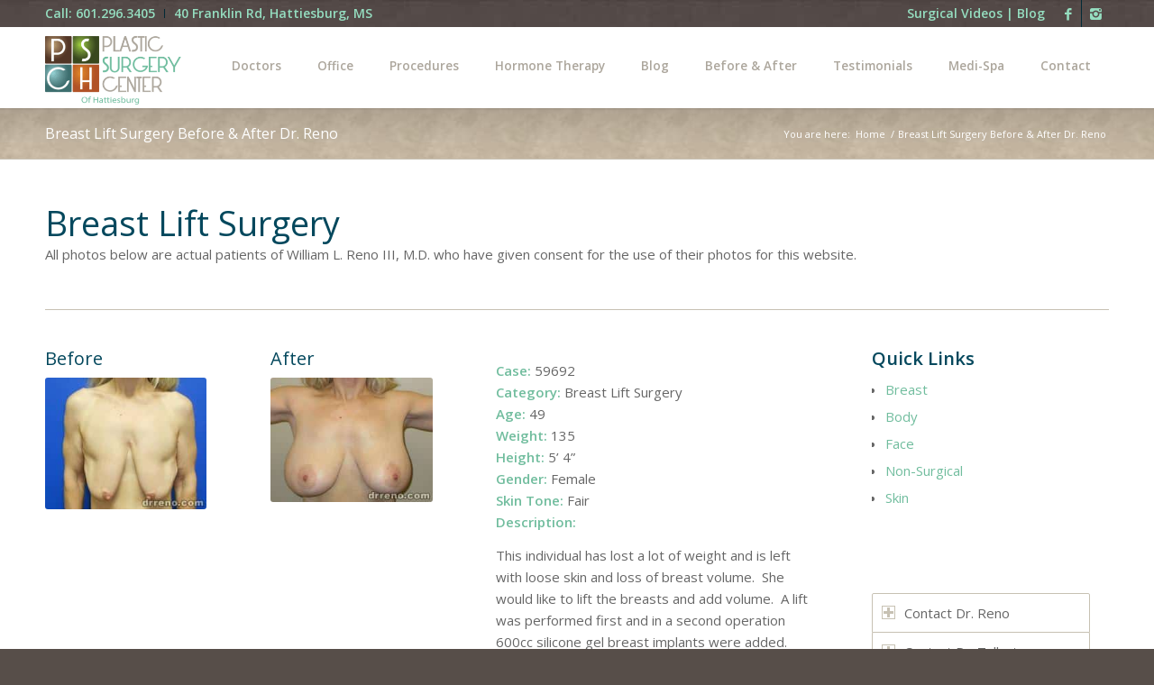

--- FILE ---
content_type: text/html; charset=UTF-8
request_url: https://plasticsurgeryhattiesburg.com/breast-lift-surgery-before-after-dr-reno/
body_size: 29785
content:
<!DOCTYPE html>
<html lang="en-US" class="html_stretched responsive av-preloader-active av-preloader-enabled av-default-lightbox  html_header_top html_logo_left html_main_nav_header html_menu_right html_slim html_header_sticky html_header_shrinking_disabled html_header_topbar_active html_mobile_menu_tablet html_header_searchicon_disabled html_content_align_center html_header_unstick_top html_header_stretch_disabled html_minimal_header html_minimal_header_shadow html_av-submenu-hidden html_av-submenu-display-click html_av-overlay-side html_av-overlay-side-classic html_55 html_av-submenu-noclone html_entry_id_3359 av-cookies-no-cookie-consent av-no-preview html_text_menu_active ">
<head>
<meta charset="UTF-8" />
<script type="text/javascript">
/* <![CDATA[ */
var gform;gform||(document.addEventListener("gform_main_scripts_loaded",function(){gform.scriptsLoaded=!0}),document.addEventListener("gform/theme/scripts_loaded",function(){gform.themeScriptsLoaded=!0}),window.addEventListener("DOMContentLoaded",function(){gform.domLoaded=!0}),gform={domLoaded:!1,scriptsLoaded:!1,themeScriptsLoaded:!1,isFormEditor:()=>"function"==typeof InitializeEditor,callIfLoaded:function(o){return!(!gform.domLoaded||!gform.scriptsLoaded||!gform.themeScriptsLoaded&&!gform.isFormEditor()||(gform.isFormEditor()&&console.warn("The use of gform.initializeOnLoaded() is deprecated in the form editor context and will be removed in Gravity Forms 3.1."),o(),0))},initializeOnLoaded:function(o){gform.callIfLoaded(o)||(document.addEventListener("gform_main_scripts_loaded",()=>{gform.scriptsLoaded=!0,gform.callIfLoaded(o)}),document.addEventListener("gform/theme/scripts_loaded",()=>{gform.themeScriptsLoaded=!0,gform.callIfLoaded(o)}),window.addEventListener("DOMContentLoaded",()=>{gform.domLoaded=!0,gform.callIfLoaded(o)}))},hooks:{action:{},filter:{}},addAction:function(o,r,e,t){gform.addHook("action",o,r,e,t)},addFilter:function(o,r,e,t){gform.addHook("filter",o,r,e,t)},doAction:function(o){gform.doHook("action",o,arguments)},applyFilters:function(o){return gform.doHook("filter",o,arguments)},removeAction:function(o,r){gform.removeHook("action",o,r)},removeFilter:function(o,r,e){gform.removeHook("filter",o,r,e)},addHook:function(o,r,e,t,n){null==gform.hooks[o][r]&&(gform.hooks[o][r]=[]);var d=gform.hooks[o][r];null==n&&(n=r+"_"+d.length),gform.hooks[o][r].push({tag:n,callable:e,priority:t=null==t?10:t})},doHook:function(r,o,e){var t;if(e=Array.prototype.slice.call(e,1),null!=gform.hooks[r][o]&&((o=gform.hooks[r][o]).sort(function(o,r){return o.priority-r.priority}),o.forEach(function(o){"function"!=typeof(t=o.callable)&&(t=window[t]),"action"==r?t.apply(null,e):e[0]=t.apply(null,e)})),"filter"==r)return e[0]},removeHook:function(o,r,t,n){var e;null!=gform.hooks[o][r]&&(e=(e=gform.hooks[o][r]).filter(function(o,r,e){return!!(null!=n&&n!=o.tag||null!=t&&t!=o.priority)}),gform.hooks[o][r]=e)}});
/* ]]> */
</script>



<!-- mobile setting -->
<meta name="viewport" content="width=device-width, initial-scale=1">

<!-- Scripts/CSS and wp_head hook -->
<meta name='robots' content='index, follow, max-image-preview:large, max-snippet:-1, max-video-preview:-1' />
	<style>img:is([sizes="auto" i], [sizes^="auto," i]) { contain-intrinsic-size: 3000px 1500px }</style>
	
<!-- Google Tag Manager for WordPress by gtm4wp.com -->
<script data-cfasync="false" data-pagespeed-no-defer>
	var gtm4wp_datalayer_name = "dataLayer";
	var dataLayer = dataLayer || [];
</script>
<!-- End Google Tag Manager for WordPress by gtm4wp.com -->
	<!-- This site is optimized with the Yoast SEO plugin v26.7 - https://yoast.com/wordpress/plugins/seo/ -->
	<title>Breast Lift Surgery Before &amp; After Photo Gallery</title>
	<meta name="description" content="Click here to view our Before &amp; After Photo Gallery for Breast Lift Surgery. Our practice serves Hattiesburg, MS and surrounding areas." />
	<link rel="canonical" href="https://plasticsurgeryhattiesburg.com/breast-lift-surgery-before-after-dr-reno/" />
	<meta property="og:locale" content="en_US" />
	<meta property="og:type" content="article" />
	<meta property="og:title" content="Breast Lift Surgery Before &amp; After Photo Gallery" />
	<meta property="og:description" content="Click here to view our Before &amp; After Photo Gallery for Breast Lift Surgery. Our practice serves Hattiesburg, MS and surrounding areas." />
	<meta property="og:url" content="https://plasticsurgeryhattiesburg.com/breast-lift-surgery-before-after-dr-reno/" />
	<meta property="og:site_name" content="Plastic Surgery Center of Hattiesburg" />
	<meta property="article:modified_time" content="2020-06-16T21:34:44+00:00" />
	<meta name="twitter:card" content="summary_large_image" />
	<meta name="twitter:label1" content="Est. reading time" />
	<meta name="twitter:data1" content="20 minutes" />
	<script type="application/ld+json" class="yoast-schema-graph">{"@context":"https://schema.org","@graph":[{"@type":"WebPage","@id":"https://plasticsurgeryhattiesburg.com/breast-lift-surgery-before-after-dr-reno/","url":"https://plasticsurgeryhattiesburg.com/breast-lift-surgery-before-after-dr-reno/","name":"Breast Lift Surgery Before & After Photo Gallery","isPartOf":{"@id":"https://plasticsurgeryhattiesburg.com/#website"},"datePublished":"2019-05-10T20:29:19+00:00","dateModified":"2020-06-16T21:34:44+00:00","description":"Click here to view our Before & After Photo Gallery for Breast Lift Surgery. Our practice serves Hattiesburg, MS and surrounding areas.","breadcrumb":{"@id":"https://plasticsurgeryhattiesburg.com/breast-lift-surgery-before-after-dr-reno/#breadcrumb"},"inLanguage":"en-US","potentialAction":[{"@type":"ReadAction","target":["https://plasticsurgeryhattiesburg.com/breast-lift-surgery-before-after-dr-reno/"]}]},{"@type":"BreadcrumbList","@id":"https://plasticsurgeryhattiesburg.com/breast-lift-surgery-before-after-dr-reno/#breadcrumb","itemListElement":[{"@type":"ListItem","position":1,"name":"Home","item":"https://plasticsurgeryhattiesburg.com/plastic-surgery-center-of-hattiesburg/"},{"@type":"ListItem","position":2,"name":"Breast Lift Surgery Before &#038; After Dr. Reno"}]},{"@type":"WebSite","@id":"https://plasticsurgeryhattiesburg.com/#website","url":"https://plasticsurgeryhattiesburg.com/","name":"Plastic Surgery Center of Hattiesburg","description":"Plastic Surgery | Hattiesburg, MS","publisher":{"@id":"https://plasticsurgeryhattiesburg.com/#organization"},"potentialAction":[{"@type":"SearchAction","target":{"@type":"EntryPoint","urlTemplate":"https://plasticsurgeryhattiesburg.com/?s={search_term_string}"},"query-input":{"@type":"PropertyValueSpecification","valueRequired":true,"valueName":"search_term_string"}}],"inLanguage":"en-US"},{"@type":"Organization","@id":"https://plasticsurgeryhattiesburg.com/#organization","name":"Plastic Surgery Center of Hattiesburg","url":"https://plasticsurgeryhattiesburg.com/","logo":{"@type":"ImageObject","inLanguage":"en-US","@id":"https://plasticsurgeryhattiesburg.com/#/schema/logo/image/","url":"https://plasticsurgeryhattiesburg.com/wp-content/uploads/2017/02/logo-psch-1.png","contentUrl":"https://plasticsurgeryhattiesburg.com/wp-content/uploads/2017/02/logo-psch-1.png","width":604,"height":354,"caption":"Plastic Surgery Center of Hattiesburg"},"image":{"@id":"https://plasticsurgeryhattiesburg.com/#/schema/logo/image/"}}]}</script>
	<!-- / Yoast SEO plugin. -->


<link rel='dns-prefetch' href='//maps.googleapis.com' />

<link rel="alternate" type="application/rss+xml" title="Plastic Surgery Center of Hattiesburg &raquo; Feed" href="https://plasticsurgeryhattiesburg.com/feed/" />
<link rel="alternate" type="application/rss+xml" title="Plastic Surgery Center of Hattiesburg &raquo; Comments Feed" href="https://plasticsurgeryhattiesburg.com/comments/feed/" />
<link rel='stylesheet' id='wp-block-library-css' href='https://plasticsurgeryhattiesburg.com/wp-includes/css/dist/block-library/style.min.css?ver=6.8.3' type='text/css' media='all' />
<style id='classic-theme-styles-inline-css' type='text/css'>
/*! This file is auto-generated */
.wp-block-button__link{color:#fff;background-color:#32373c;border-radius:9999px;box-shadow:none;text-decoration:none;padding:calc(.667em + 2px) calc(1.333em + 2px);font-size:1.125em}.wp-block-file__button{background:#32373c;color:#fff;text-decoration:none}
</style>
<style id='global-styles-inline-css' type='text/css'>
:root{--wp--preset--aspect-ratio--square: 1;--wp--preset--aspect-ratio--4-3: 4/3;--wp--preset--aspect-ratio--3-4: 3/4;--wp--preset--aspect-ratio--3-2: 3/2;--wp--preset--aspect-ratio--2-3: 2/3;--wp--preset--aspect-ratio--16-9: 16/9;--wp--preset--aspect-ratio--9-16: 9/16;--wp--preset--color--black: #000000;--wp--preset--color--cyan-bluish-gray: #abb8c3;--wp--preset--color--white: #ffffff;--wp--preset--color--pale-pink: #f78da7;--wp--preset--color--vivid-red: #cf2e2e;--wp--preset--color--luminous-vivid-orange: #ff6900;--wp--preset--color--luminous-vivid-amber: #fcb900;--wp--preset--color--light-green-cyan: #7bdcb5;--wp--preset--color--vivid-green-cyan: #00d084;--wp--preset--color--pale-cyan-blue: #8ed1fc;--wp--preset--color--vivid-cyan-blue: #0693e3;--wp--preset--color--vivid-purple: #9b51e0;--wp--preset--gradient--vivid-cyan-blue-to-vivid-purple: linear-gradient(135deg,rgba(6,147,227,1) 0%,rgb(155,81,224) 100%);--wp--preset--gradient--light-green-cyan-to-vivid-green-cyan: linear-gradient(135deg,rgb(122,220,180) 0%,rgb(0,208,130) 100%);--wp--preset--gradient--luminous-vivid-amber-to-luminous-vivid-orange: linear-gradient(135deg,rgba(252,185,0,1) 0%,rgba(255,105,0,1) 100%);--wp--preset--gradient--luminous-vivid-orange-to-vivid-red: linear-gradient(135deg,rgba(255,105,0,1) 0%,rgb(207,46,46) 100%);--wp--preset--gradient--very-light-gray-to-cyan-bluish-gray: linear-gradient(135deg,rgb(238,238,238) 0%,rgb(169,184,195) 100%);--wp--preset--gradient--cool-to-warm-spectrum: linear-gradient(135deg,rgb(74,234,220) 0%,rgb(151,120,209) 20%,rgb(207,42,186) 40%,rgb(238,44,130) 60%,rgb(251,105,98) 80%,rgb(254,248,76) 100%);--wp--preset--gradient--blush-light-purple: linear-gradient(135deg,rgb(255,206,236) 0%,rgb(152,150,240) 100%);--wp--preset--gradient--blush-bordeaux: linear-gradient(135deg,rgb(254,205,165) 0%,rgb(254,45,45) 50%,rgb(107,0,62) 100%);--wp--preset--gradient--luminous-dusk: linear-gradient(135deg,rgb(255,203,112) 0%,rgb(199,81,192) 50%,rgb(65,88,208) 100%);--wp--preset--gradient--pale-ocean: linear-gradient(135deg,rgb(255,245,203) 0%,rgb(182,227,212) 50%,rgb(51,167,181) 100%);--wp--preset--gradient--electric-grass: linear-gradient(135deg,rgb(202,248,128) 0%,rgb(113,206,126) 100%);--wp--preset--gradient--midnight: linear-gradient(135deg,rgb(2,3,129) 0%,rgb(40,116,252) 100%);--wp--preset--font-size--small: 13px;--wp--preset--font-size--medium: 20px;--wp--preset--font-size--large: 36px;--wp--preset--font-size--x-large: 42px;--wp--preset--spacing--20: 0.44rem;--wp--preset--spacing--30: 0.67rem;--wp--preset--spacing--40: 1rem;--wp--preset--spacing--50: 1.5rem;--wp--preset--spacing--60: 2.25rem;--wp--preset--spacing--70: 3.38rem;--wp--preset--spacing--80: 5.06rem;--wp--preset--shadow--natural: 6px 6px 9px rgba(0, 0, 0, 0.2);--wp--preset--shadow--deep: 12px 12px 50px rgba(0, 0, 0, 0.4);--wp--preset--shadow--sharp: 6px 6px 0px rgba(0, 0, 0, 0.2);--wp--preset--shadow--outlined: 6px 6px 0px -3px rgba(255, 255, 255, 1), 6px 6px rgba(0, 0, 0, 1);--wp--preset--shadow--crisp: 6px 6px 0px rgba(0, 0, 0, 1);}:where(.is-layout-flex){gap: 0.5em;}:where(.is-layout-grid){gap: 0.5em;}body .is-layout-flex{display: flex;}.is-layout-flex{flex-wrap: wrap;align-items: center;}.is-layout-flex > :is(*, div){margin: 0;}body .is-layout-grid{display: grid;}.is-layout-grid > :is(*, div){margin: 0;}:where(.wp-block-columns.is-layout-flex){gap: 2em;}:where(.wp-block-columns.is-layout-grid){gap: 2em;}:where(.wp-block-post-template.is-layout-flex){gap: 1.25em;}:where(.wp-block-post-template.is-layout-grid){gap: 1.25em;}.has-black-color{color: var(--wp--preset--color--black) !important;}.has-cyan-bluish-gray-color{color: var(--wp--preset--color--cyan-bluish-gray) !important;}.has-white-color{color: var(--wp--preset--color--white) !important;}.has-pale-pink-color{color: var(--wp--preset--color--pale-pink) !important;}.has-vivid-red-color{color: var(--wp--preset--color--vivid-red) !important;}.has-luminous-vivid-orange-color{color: var(--wp--preset--color--luminous-vivid-orange) !important;}.has-luminous-vivid-amber-color{color: var(--wp--preset--color--luminous-vivid-amber) !important;}.has-light-green-cyan-color{color: var(--wp--preset--color--light-green-cyan) !important;}.has-vivid-green-cyan-color{color: var(--wp--preset--color--vivid-green-cyan) !important;}.has-pale-cyan-blue-color{color: var(--wp--preset--color--pale-cyan-blue) !important;}.has-vivid-cyan-blue-color{color: var(--wp--preset--color--vivid-cyan-blue) !important;}.has-vivid-purple-color{color: var(--wp--preset--color--vivid-purple) !important;}.has-black-background-color{background-color: var(--wp--preset--color--black) !important;}.has-cyan-bluish-gray-background-color{background-color: var(--wp--preset--color--cyan-bluish-gray) !important;}.has-white-background-color{background-color: var(--wp--preset--color--white) !important;}.has-pale-pink-background-color{background-color: var(--wp--preset--color--pale-pink) !important;}.has-vivid-red-background-color{background-color: var(--wp--preset--color--vivid-red) !important;}.has-luminous-vivid-orange-background-color{background-color: var(--wp--preset--color--luminous-vivid-orange) !important;}.has-luminous-vivid-amber-background-color{background-color: var(--wp--preset--color--luminous-vivid-amber) !important;}.has-light-green-cyan-background-color{background-color: var(--wp--preset--color--light-green-cyan) !important;}.has-vivid-green-cyan-background-color{background-color: var(--wp--preset--color--vivid-green-cyan) !important;}.has-pale-cyan-blue-background-color{background-color: var(--wp--preset--color--pale-cyan-blue) !important;}.has-vivid-cyan-blue-background-color{background-color: var(--wp--preset--color--vivid-cyan-blue) !important;}.has-vivid-purple-background-color{background-color: var(--wp--preset--color--vivid-purple) !important;}.has-black-border-color{border-color: var(--wp--preset--color--black) !important;}.has-cyan-bluish-gray-border-color{border-color: var(--wp--preset--color--cyan-bluish-gray) !important;}.has-white-border-color{border-color: var(--wp--preset--color--white) !important;}.has-pale-pink-border-color{border-color: var(--wp--preset--color--pale-pink) !important;}.has-vivid-red-border-color{border-color: var(--wp--preset--color--vivid-red) !important;}.has-luminous-vivid-orange-border-color{border-color: var(--wp--preset--color--luminous-vivid-orange) !important;}.has-luminous-vivid-amber-border-color{border-color: var(--wp--preset--color--luminous-vivid-amber) !important;}.has-light-green-cyan-border-color{border-color: var(--wp--preset--color--light-green-cyan) !important;}.has-vivid-green-cyan-border-color{border-color: var(--wp--preset--color--vivid-green-cyan) !important;}.has-pale-cyan-blue-border-color{border-color: var(--wp--preset--color--pale-cyan-blue) !important;}.has-vivid-cyan-blue-border-color{border-color: var(--wp--preset--color--vivid-cyan-blue) !important;}.has-vivid-purple-border-color{border-color: var(--wp--preset--color--vivid-purple) !important;}.has-vivid-cyan-blue-to-vivid-purple-gradient-background{background: var(--wp--preset--gradient--vivid-cyan-blue-to-vivid-purple) !important;}.has-light-green-cyan-to-vivid-green-cyan-gradient-background{background: var(--wp--preset--gradient--light-green-cyan-to-vivid-green-cyan) !important;}.has-luminous-vivid-amber-to-luminous-vivid-orange-gradient-background{background: var(--wp--preset--gradient--luminous-vivid-amber-to-luminous-vivid-orange) !important;}.has-luminous-vivid-orange-to-vivid-red-gradient-background{background: var(--wp--preset--gradient--luminous-vivid-orange-to-vivid-red) !important;}.has-very-light-gray-to-cyan-bluish-gray-gradient-background{background: var(--wp--preset--gradient--very-light-gray-to-cyan-bluish-gray) !important;}.has-cool-to-warm-spectrum-gradient-background{background: var(--wp--preset--gradient--cool-to-warm-spectrum) !important;}.has-blush-light-purple-gradient-background{background: var(--wp--preset--gradient--blush-light-purple) !important;}.has-blush-bordeaux-gradient-background{background: var(--wp--preset--gradient--blush-bordeaux) !important;}.has-luminous-dusk-gradient-background{background: var(--wp--preset--gradient--luminous-dusk) !important;}.has-pale-ocean-gradient-background{background: var(--wp--preset--gradient--pale-ocean) !important;}.has-electric-grass-gradient-background{background: var(--wp--preset--gradient--electric-grass) !important;}.has-midnight-gradient-background{background: var(--wp--preset--gradient--midnight) !important;}.has-small-font-size{font-size: var(--wp--preset--font-size--small) !important;}.has-medium-font-size{font-size: var(--wp--preset--font-size--medium) !important;}.has-large-font-size{font-size: var(--wp--preset--font-size--large) !important;}.has-x-large-font-size{font-size: var(--wp--preset--font-size--x-large) !important;}
:where(.wp-block-post-template.is-layout-flex){gap: 1.25em;}:where(.wp-block-post-template.is-layout-grid){gap: 1.25em;}
:where(.wp-block-columns.is-layout-flex){gap: 2em;}:where(.wp-block-columns.is-layout-grid){gap: 2em;}
:root :where(.wp-block-pullquote){font-size: 1.5em;line-height: 1.6;}
</style>
<link data-minify="1" rel='stylesheet' id='font-awesome-6-css' href='https://plasticsurgeryhattiesburg.com/wp-content/cache/min/1/wp-content/plugins/am-dashboard/features/fontawesome/libraries/fontawesome/css/all.css?ver=1761598339' type='text/css' media='all' />
<link data-minify="1" rel='stylesheet' id='am-locations-css' href='https://plasticsurgeryhattiesburg.com/wp-content/cache/min/1/wp-content/plugins/am-locations/public/css/am-locations-public.css?ver=1761598339' type='text/css' media='all' />
<link rel='stylesheet' id='mediaelement-css' href='https://plasticsurgeryhattiesburg.com/wp-includes/js/mediaelement/mediaelementplayer-legacy.min.css?ver=4.2.17' type='text/css' media='all' />
<link rel='stylesheet' id='wp-mediaelement-css' href='https://plasticsurgeryhattiesburg.com/wp-includes/js/mediaelement/wp-mediaelement.min.css?ver=6.8.3' type='text/css' media='all' />
<link rel='stylesheet' id='shiftnav-css' href='https://plasticsurgeryhattiesburg.com/wp-content/plugins/shiftnav-pro/pro/assets/css/shiftnav.min.css?ver=1.6.3' type='text/css' media='all' />
<link rel='stylesheet' id='ubermenu-css' href='https://plasticsurgeryhattiesburg.com/wp-content/plugins/ubermenu/pro/assets/css/ubermenu.min.css?ver=3.5' type='text/css' media='all' />
<link data-minify="1" rel='stylesheet' id='ubermenu-font-awesome-all-css' href='https://plasticsurgeryhattiesburg.com/wp-content/cache/min/1/wp-content/plugins/ubermenu/assets/fontawesome/css/all.min.css?ver=1761598339' type='text/css' media='all' />
<link data-minify="1" rel='stylesheet' id='shiftnav-font-awesome-css' href='https://plasticsurgeryhattiesburg.com/wp-content/cache/min/1/wp-content/plugins/shiftnav-pro/assets/css/fontawesome/css/font-awesome.min.css?ver=1761598339' type='text/css' media='all' />
<link data-minify="1" rel='stylesheet' id='shiftnav-dark-sea-css' href='https://plasticsurgeryhattiesburg.com/wp-content/cache/min/1/wp-content/plugins/shiftnav-pro/pro/assets/css/skins/dark-sea.css?ver=1761598339' type='text/css' media='all' />
<link data-minify="1" rel='stylesheet' id='avia-merged-styles-css' href='https://plasticsurgeryhattiesburg.com/wp-content/cache/min/1/wp-content/uploads/dynamic_avia/avia-merged-styles-6c5407212295fc3f33ace3c63ff93eef.css?ver=1761598339' type='text/css' media='all' />
<style id='rocket-lazyload-inline-css' type='text/css'>
.rll-youtube-player{position:relative;padding-bottom:56.23%;height:0;overflow:hidden;max-width:100%;}.rll-youtube-player:focus-within{outline: 2px solid currentColor;outline-offset: 5px;}.rll-youtube-player iframe{position:absolute;top:0;left:0;width:100%;height:100%;z-index:100;background:0 0}.rll-youtube-player img{bottom:0;display:block;left:0;margin:auto;max-width:100%;width:100%;position:absolute;right:0;top:0;border:none;height:auto;-webkit-transition:.4s all;-moz-transition:.4s all;transition:.4s all}.rll-youtube-player img:hover{-webkit-filter:brightness(75%)}.rll-youtube-player .play{height:100%;width:100%;left:0;top:0;position:absolute;background:url(https://plasticsurgeryhattiesburg.com/wp-content/plugins/wp-rocket/assets/img/youtube.png) no-repeat center;background-color: transparent !important;cursor:pointer;border:none;}
</style>
<link rel="https://api.w.org/" href="https://plasticsurgeryhattiesburg.com/wp-json/" /><link rel="alternate" title="JSON" type="application/json" href="https://plasticsurgeryhattiesburg.com/wp-json/wp/v2/pages/3359" /><link rel="EditURI" type="application/rsd+xml" title="RSD" href="https://plasticsurgeryhattiesburg.com/xmlrpc.php?rsd" />
<meta name="generator" content="WordPress 6.8.3" />
<link rel='shortlink' href='https://plasticsurgeryhattiesburg.com/?p=3359' />
<link rel="alternate" title="oEmbed (JSON)" type="application/json+oembed" href="https://plasticsurgeryhattiesburg.com/wp-json/oembed/1.0/embed?url=https%3A%2F%2Fplasticsurgeryhattiesburg.com%2Fbreast-lift-surgery-before-after-dr-reno%2F" />
<link rel="alternate" title="oEmbed (XML)" type="text/xml+oembed" href="https://plasticsurgeryhattiesburg.com/wp-json/oembed/1.0/embed?url=https%3A%2F%2Fplasticsurgeryhattiesburg.com%2Fbreast-lift-surgery-before-after-dr-reno%2F&#038;format=xml" />
<script type="application/ld+json">{"@context": "https://schema.org","@type": "HealthandBeautyBusiness","name": "Plastic Surgery Center of Hattiesburg","telephone": "(601) 296-3405","url": "https://plasticsurgeryhattiesburg.com/","address": {"@type": "PostalAddress","streetAddress": "40 Franklin Road","addressLocality": "Hattiesburg","addressRegion": "MS","postalCode": "39402"},"image": "https://plasticsurgeryhattiesburg.com/wp-content/uploads/2017/02/logo-psch-1-300x176.png","priceRange": "$150-$1500","openingHours": ["Mo 8:00-17:00","Tu 8:00-17:00","We 8:00-17:00","Th 8:00-17:00","Fri 8:00-12:00"]}</script><meta name="google-site-verification" content="VsEizDTg3O_VpalSwCtGiWpMbKt8Y0DVy1c_UlNNKsQ" />

<script chatKey="ux9XXFKalvwIqRdhHowzrdwUaQw90WoVJ5XRkynEOgJDehOlNs7" src="https://chat-power.advicemedia.com/chatbot-widget.js"></script>
	<!-- ShiftNav CSS
	================================================================ -->
	<style type="text/css" id="shiftnav-dynamic-css">

	@media only screen and (min-width:1150px){ #shiftnav-toggle-main, .shiftnav-toggle-mobile{ display:none; } .shiftnav-wrap { padding-top:0 !important; } }
	@media only screen and (max-width:1149px){ .ubermenu, body .ubermenu, .ubermenu.ubermenu-responsive-default, .ubermenu-responsive-toggle, #megaMenu{ display:none !important; } }

/** ShiftNav Custom Menu Styles (Customizer) **/
/* togglebar */
#shiftnav-toggle-main { background:#ffffff; color:#71bd9e; }
#shiftnav-toggle-main.shiftnav-toggle-main-entire-bar:before, #shiftnav-toggle-main .shiftnav-toggle-burger { font-size:30px; }
/* shiftnav-main */
.shiftnav.shiftnav-shiftnav-main ul.shiftnav-menu ul.sub-menu li.menu-item > .shiftnav-target { font-weight:bold; }


/** ShiftNav Custom Tweaks (General Settings) **/
#shiftnav-toggle-main.shiftnav-toggle-style-burger_only {
padding-top: 69px!important;
}
/* Status: Loaded from Transient */

	</style>
	<!-- end ShiftNav CSS -->

	<style id="ubermenu-custom-generated-css">
/** Font Awesome 4 Compatibility **/
.fa{font-style:normal;font-variant:normal;font-weight:normal;font-family:FontAwesome;}

/** UberMenu Custom Menu Styles (Customizer) **/
/* main */
 .ubermenu-main.ubermenu-transition-fade .ubermenu-item .ubermenu-submenu-drop { margin-top:0; }
 .ubermenu-main .ubermenu-item-level-0 > .ubermenu-target { font-size:.9em; color:#aca69c; border:none; }
 .ubermenu-main .ubermenu-nav .ubermenu-item.ubermenu-item-level-0 > .ubermenu-target { font-weight:600; }
 .ubermenu.ubermenu-main .ubermenu-item-level-0:hover > .ubermenu-target, .ubermenu-main .ubermenu-item-level-0.ubermenu-active > .ubermenu-target { color:#71bd9f; }
 .ubermenu-main .ubermenu-item-level-0.ubermenu-current-menu-item > .ubermenu-target, .ubermenu-main .ubermenu-item-level-0.ubermenu-current-menu-parent > .ubermenu-target, .ubermenu-main .ubermenu-item-level-0.ubermenu-current-menu-ancestor > .ubermenu-target { color:#aca69c; }
 .ubermenu-main .ubermenu-item.ubermenu-item-level-0 > .ubermenu-highlight { color:#71bd9f; }
 .ubermenu-main .ubermenu-item-level-0 > .ubermenu-target, .ubermenu-main .ubermenu-item-level-0 > .ubermenu-custom-content.ubermenu-custom-content-padded { padding-top:35px; padding-bottom:35px; }
 .ubermenu-main .ubermenu-submenu.ubermenu-submenu-drop { background-color:#efeade; border:1px solid #d8d4c9; color:#71bd9f; }
 .ubermenu-main .ubermenu-item-level-0 > .ubermenu-submenu-drop { box-shadow:0 0 20px rgba(0,0,0, .5); }
 .ubermenu-main .ubermenu-submenu .ubermenu-highlight { color:#71bd9f; }
 .ubermenu-main .ubermenu-submenu .ubermenu-item-header > .ubermenu-target, .ubermenu-main .ubermenu-tab > .ubermenu-target { font-size:.9em; }
 .ubermenu-main .ubermenu-submenu .ubermenu-item-header > .ubermenu-target { color:#544840; }
 .ubermenu-main .ubermenu-submenu .ubermenu-item-header > .ubermenu-target:hover { color:#71bd9f; background-color:#efeade; }
 .ubermenu-main .ubermenu-submenu .ubermenu-item-header.ubermenu-current-menu-item > .ubermenu-target { color:#544840; }
 .ubermenu-main .ubermenu-item-normal > .ubermenu-target { color:#544840; font-size:.9em; }
 .ubermenu.ubermenu-main .ubermenu-item-normal > .ubermenu-target:hover, .ubermenu.ubermenu-main .ubermenu-item-normal.ubermenu-active > .ubermenu-target { color:#3f3f3f; }
 .ubermenu-main .ubermenu-item-normal.ubermenu-current-menu-item > .ubermenu-target { color:#636363; }
 .ubermenu.ubermenu-main .ubermenu-tabs .ubermenu-tabs-group > .ubermenu-tab > .ubermenu-target { font-size:.9em; }


/** UberMenu Custom Menu Item Styles (Menu Item Settings) **/
/* 33 */     .ubermenu .ubermenu-submenu.ubermenu-submenu-id-33 { background-image:url(//23.92.210.6/~drreno/wp-content/uploads/2017/02/menu-bg81.jpg); background-repeat:no-repeat; background-position:bottom right; background-size:auto; }
/* 30 */     .ubermenu .ubermenu-submenu.ubermenu-submenu-id-30 { background-image:url(//plasticsurgeryhattiesburg.com/wp-content/uploads/2017/02/bkgBody2.jpg); background-repeat:repeat-x; background-position:bottom right; background-size:auto; }


/** UberMenu Custom Tweaks (General Settings) **/
#header_meta{
margin-top:-25px!important;
}

/** UberMenu Custom Tweaks - Mobile **/
@media screen and (max-width:959px){
#header_meta{
margin-top:-25px!important;
}
}
/* Status: Loaded from Transient */

</style>
<!-- Google Tag Manager for WordPress by gtm4wp.com -->
<!-- GTM Container placement set to footer -->
<script data-cfasync="false" data-pagespeed-no-defer type="text/javascript">
	var dataLayer_content = {"pagePostType":"page","pagePostType2":"single-page","pagePostAuthor":"shane"};
	dataLayer.push( dataLayer_content );
</script>
<script data-cfasync="false" data-pagespeed-no-defer type="text/javascript">
(function(w,d,s,l,i){w[l]=w[l]||[];w[l].push({'gtm.start':
new Date().getTime(),event:'gtm.js'});var f=d.getElementsByTagName(s)[0],
j=d.createElement(s),dl=l!='dataLayer'?'&l='+l:'';j.async=true;j.src=
'//www.googletagmanager.com/gtm.js?id='+i+dl;f.parentNode.insertBefore(j,f);
})(window,document,'script','dataLayer','GTM-TH484MP');
</script>
<!-- End Google Tag Manager for WordPress by gtm4wp.com --><link rel="profile" href="http://gmpg.org/xfn/11" />
<link rel="alternate" type="application/rss+xml" title="Plastic Surgery Center of Hattiesburg RSS2 Feed" href="https://plasticsurgeryhattiesburg.com/feed/" />
<link rel="pingback" href="https://plasticsurgeryhattiesburg.com/xmlrpc.php" />
<!--[if lt IE 9]><script src="https://plasticsurgeryhattiesburg.com/wp-content/themes/enfold/js/html5shiv.js"></script><![endif]-->
<link rel="icon" href="https://plasticsurgeryhattiesburg.com/wp-content/uploads/2017/02/favi9.png" type="image/png">

<!-- To speed up the rendering and to display the site as fast as possible to the user we include some styles and scripts for above the fold content inline -->
<script type="text/javascript">'use strict';var avia_is_mobile=!1;if(/Android|webOS|iPhone|iPad|iPod|BlackBerry|IEMobile|Opera Mini/i.test(navigator.userAgent)&&'ontouchstart' in document.documentElement){avia_is_mobile=!0;document.documentElement.className+=' avia_mobile '}
else{document.documentElement.className+=' avia_desktop '};document.documentElement.className+=' js_active ';(function(){var e=['-webkit-','-moz-','-ms-',''],n='';for(var t in e){if(e[t]+'transform' in document.documentElement.style){document.documentElement.className+=' avia_transform ';n=e[t]+'transform'};if(e[t]+'perspective' in document.documentElement.style)document.documentElement.className+=' avia_transform3d '};if(typeof document.getElementsByClassName=='function'&&typeof document.documentElement.getBoundingClientRect=='function'&&avia_is_mobile==!1){if(n&&window.innerHeight>0){setTimeout(function(){var e=0,o={},a=0,t=document.getElementsByClassName('av-parallax'),i=window.pageYOffset||document.documentElement.scrollTop;for(e=0;e<t.length;e++){t[e].style.top='0px';o=t[e].getBoundingClientRect();a=Math.ceil((window.innerHeight+i-o.top)*0.3);t[e].style[n]='translate(0px, '+a+'px)';t[e].style.top='auto';t[e].className+=' enabled-parallax '}},50)}}})();</script>		<style type="text/css" id="wp-custom-css">
			@media(max-width:767px){
	#socket .social_bookmarks {
    margin: 0px !important;
	}
	#top .social_bookmarks li a::before {
			font-size: 20px;
	}
	.page-id-2612 .hr, .page-id-2612 .hr-invisible  {
    height: 0px !important;
}
}		</style>
		<style type='text/css'>
@font-face {font-family: 'entypo-fontello'; font-weight: normal; font-style: normal; font-display: auto;
src: url('https://plasticsurgeryhattiesburg.com/wp-content/themes/enfold/config-templatebuilder/avia-template-builder/assets/fonts/entypo-fontello.eot');
src: url('https://plasticsurgeryhattiesburg.com/wp-content/themes/enfold/config-templatebuilder/avia-template-builder/assets/fonts/entypo-fontello.eot?#iefix') format('embedded-opentype'), 
url('https://plasticsurgeryhattiesburg.com/wp-content/themes/enfold/config-templatebuilder/avia-template-builder/assets/fonts/entypo-fontello.woff') format('woff'), 
url('https://plasticsurgeryhattiesburg.com/wp-content/themes/enfold/config-templatebuilder/avia-template-builder/assets/fonts/entypo-fontello.ttf') format('truetype'), 
url('https://plasticsurgeryhattiesburg.com/wp-content/themes/enfold/config-templatebuilder/avia-template-builder/assets/fonts/entypo-fontello.svg#entypo-fontello') format('svg');
} #top .avia-font-entypo-fontello, body .avia-font-entypo-fontello, html body [data-av_iconfont='entypo-fontello']:before{ font-family: 'entypo-fontello'; }
</style>

<!--
Debugging Info for Theme support: 

Theme: Enfold
Version: 4.6.2
Installed: enfold
AviaFramework Version: 5.0
AviaBuilder Version: 0.9.5
aviaElementManager Version: 1.0.1
- - - - - - - - - - -
ChildTheme: Enfold Child
ChildTheme Version: 1.0
ChildTheme Installed: enfold

ML:512-PU:26-PLA:21
WP:6.8.3
Compress: CSS:all theme files - JS:all theme files
Updates: enabled
PLAu:20
--><noscript><style id="rocket-lazyload-nojs-css">.rll-youtube-player, [data-lazy-src]{display:none !important;}</style></noscript>
<meta name="generator" content="WP Rocket 3.20.3" data-wpr-features="wpr_defer_js wpr_minify_js wpr_lazyload_images wpr_lazyload_iframes wpr_image_dimensions wpr_minify_css wpr_preload_links wpr_desktop" /></head>




<body id="top" class="wp-singular page-template-default page page-id-3359 wp-theme-enfold wp-child-theme-enfold-child  rtl_columns stretched open_sans" itemscope="itemscope" itemtype="https://schema.org/WebPage" >

	<div class='av-siteloader-wrap av-transition-enabled av-transition-with-logo'><div class='av-siteloader-inner'><div class='av-siteloader-cell'><img width="16" height="16" class='av-preloading-logo' src="data:image/svg+xml,%3Csvg%20xmlns='http://www.w3.org/2000/svg'%20viewBox='0%200%2016%2016'%3E%3C/svg%3E" alt='Loading' title='Loading' data-lazy-src="https://plasticsurgeryhattiesburg.com/wp-content/uploads/2017/02/favi9.png" /><noscript><img width="16" height="16" class='av-preloading-logo' src='https://plasticsurgeryhattiesburg.com/wp-content/uploads/2017/02/favi9.png' alt='Loading' title='Loading' /></noscript><div class='av-siteloader'><div class='av-siteloader-extra'></div></div></div></div></div>
	<div id='wrap_all'>

	
<header id='header' class='all_colors header_color light_bg_color  av_header_top av_logo_left av_main_nav_header av_menu_right av_slim av_header_sticky av_header_shrinking_disabled av_header_stretch_disabled av_mobile_menu_tablet av_header_searchicon_disabled av_header_unstick_top av_minimal_header av_minimal_header_shadow av_bottom_nav_disabled  av_header_border_disabled'  role="banner" itemscope="itemscope" itemtype="https://schema.org/WPHeader" >

<a id="advanced_menu_toggle" href="#" aria-hidden='true' data-av_icon='' data-av_iconfont='entypo-fontello'></a><a id="advanced_menu_hide" href="#" 	aria-hidden='true' data-av_icon='' data-av_iconfont='entypo-fontello'></a>		<div id='header_meta' class='container_wrap container_wrap_meta  av_icon_active_right av_extra_header_active av_secondary_left av_phone_active_right av_entry_id_3359'>
		
			      <div class='container'>
			      <ul class='noLightbox social_bookmarks icon_count_2'><li class='social_bookmarks_facebook av-social-link-facebook social_icon_1'><a  target="_blank" aria-label="Link to Facebook" href='https://www.facebook.com/Plastic-Surgery-Center-of-Hattiesburg-104075643008799/' aria-hidden='true' data-av_icon='' data-av_iconfont='entypo-fontello' title='Facebook'><span class='avia_hidden_link_text'>Facebook</span></a></li><li class='social_bookmarks_instagram av-social-link-instagram social_icon_2'><a  target="_blank" aria-label="Link to Instagram" href='https://www.instagram.com/plasticsurgeonsofhattiesburgms/' aria-hidden='true' data-av_icon='' data-av_iconfont='entypo-fontello' title='Instagram'><span class='avia_hidden_link_text'>Instagram</span></a></li></ul><nav class='sub_menu'  role="navigation" itemscope="itemscope" itemtype="https://schema.org/SiteNavigationElement" ><ul id="avia2-menu" class="menu"><li id="menu-item-3533" class="menu-item menu-item-type-custom menu-item-object-custom menu-item-3533"><a href="tel:601.296.3405">Call: 601.296.3405</a></li>
<li id="menu-item-79" class="menu-item menu-item-type-post_type menu-item-object-page menu-item-79"><a href="https://plasticsurgeryhattiesburg.com/contact-us/">40 Franklin Rd, Hattiesburg, MS</a></li>
</ul></nav><div class='phone-info with_nav'><span><a href="https://plasticsurgeryhattiesburg.com/procedures/surgical-videos/">Surgical Videos</a> | <a href="https://plasticsurgeryhattiesburg.com/blog/">Blog</a></span></div>			      </div>
		</div>

		<div  id='header_main' class='container_wrap container_wrap_logo'>
	
        <div class='container av-logo-container'><div class='inner-container'><strong class='logo'><a href='https://plasticsurgeryhattiesburg.com/'><img height='100' width='300' src="data:image/svg+xml,%3Csvg%20xmlns='http://www.w3.org/2000/svg'%20viewBox='0%200%20300%20100'%3E%3C/svg%3E" alt='Plastic Surgery Center of Hattiesburg' title='' data-lazy-src="https://plasticsurgeryhattiesburg.com/wp-content/uploads/2017/02/logo-psch-1-300x176.png" /><noscript><img height='100' width='300' src='https://plasticsurgeryhattiesburg.com/wp-content/uploads/2017/02/logo-psch-1-300x176.png' alt='Plastic Surgery Center of Hattiesburg' title='' /></noscript></a></strong>
<!-- UberMenu [Configuration:main] [Theme Loc:avia] [Integration:api] -->
<a class="ubermenu-responsive-toggle ubermenu-responsive-toggle-main ubermenu-skin-none ubermenu-loc-avia ubermenu-responsive-toggle-content-align-left ubermenu-responsive-toggle-align-full " data-ubermenu-target="ubermenu-main-2-avia"><i class="fas fa-bars"></i>Menu</a><nav id="ubermenu-main-2-avia" class="ubermenu ubermenu-nojs ubermenu-main ubermenu-menu-2 ubermenu-loc-avia ubermenu-responsive ubermenu-responsive-default ubermenu-responsive-collapse ubermenu-horizontal ubermenu-transition-fade ubermenu-trigger-hover_intent ubermenu-skin-none  ubermenu-bar-align-right ubermenu-items-align-left ubermenu-disable-submenu-scroll ubermenu-retractors-responsive ubermenu-submenu-indicator-closes"><ul id="ubermenu-nav-main-2-avia" class="ubermenu-nav"><li id="menu-item-2101" class="ubermenu-item ubermenu-item-type-post_type ubermenu-item-object-page ubermenu-item-has-children ubermenu-item-2101 ubermenu-item-level-0 ubermenu-column ubermenu-column-auto ubermenu-has-submenu-drop ubermenu-has-submenu-mega" ><span class="ubermenu-target ubermenu-item-layout-default ubermenu-item-layout-text_only" tabindex="0"><span class="ubermenu-target-title ubermenu-target-text">Doctors</span></span><ul  class="ubermenu-submenu ubermenu-submenu-id-2101 ubermenu-submenu-type-auto ubermenu-submenu-type-mega ubermenu-submenu-drop ubermenu-submenu-align-full_width"  ><li id="menu-item-3762" class="ubermenu-item ubermenu-item-type-custom ubermenu-item-object-custom ubermenu-item-3762 ubermenu-item-auto ubermenu-item-header ubermenu-item-level-1 ubermenu-column ubermenu-column-auto ubermenu-align-left" ><a class="ubermenu-target ubermenu-target-with-image ubermenu-item-layout-default ubermenu-item-layout-image_left ubermenu-item-notext" href="https://plasticsurgeryhattiesburg.com/meet-the-doctors/meet-dr-renno/"><img class="ubermenu-image ubermenu-image-size-full" src="data:image/svg+xml,%3Csvg%20xmlns='http://www.w3.org/2000/svg'%20viewBox='0%200%20162%20162'%3E%3C/svg%3E" data-lazy-srcset="https://plasticsurgeryhattiesburg.com/wp-content/uploads/2025/03/Rone-plastic-surgeon.png 162w, https://plasticsurgeryhattiesburg.com/wp-content/uploads/2025/03/Rone-plastic-surgeon-80x80.png 80w, https://plasticsurgeryhattiesburg.com/wp-content/uploads/2025/03/Rone-plastic-surgeon-36x36.png 36w" data-lazy-sizes="(max-width: 162px) 100vw, 162px" width="162" height="162" alt="Rone plastic surgeon"  data-lazy-src="https://plasticsurgeryhattiesburg.com/wp-content/uploads/2025/03/Rone-plastic-surgeon.png" /><noscript><img class="ubermenu-image ubermenu-image-size-full" src="https://plasticsurgeryhattiesburg.com/wp-content/uploads/2025/03/Rone-plastic-surgeon.png" srcset="https://plasticsurgeryhattiesburg.com/wp-content/uploads/2025/03/Rone-plastic-surgeon.png 162w, https://plasticsurgeryhattiesburg.com/wp-content/uploads/2025/03/Rone-plastic-surgeon-80x80.png 80w, https://plasticsurgeryhattiesburg.com/wp-content/uploads/2025/03/Rone-plastic-surgeon-36x36.png 36w" sizes="(max-width: 162px) 100vw, 162px" width="162" height="162" alt="Rone plastic surgeon"  /></noscript></a></li><li class="  ubermenu-item ubermenu-item-type-custom ubermenu-item-object-ubermenu-custom ubermenu-item-has-children ubermenu-item-2103 ubermenu-item-level-1 ubermenu-column ubermenu-column-1-6 ubermenu-has-submenu-stack ubermenu-item-type-column ubermenu-column-id-2103"><ul  class="ubermenu-submenu ubermenu-submenu-id-2103 ubermenu-submenu-type-stack"  ><li id="menu-item-2105" class="ubermenu-item ubermenu-item-type-post_type ubermenu-item-object-page ubermenu-item-2105 ubermenu-item-auto ubermenu-item-normal ubermenu-item-level-2 ubermenu-column ubermenu-column-auto" ><a class="ubermenu-target ubermenu-item-layout-default ubermenu-item-layout-text_only" href="https://plasticsurgeryhattiesburg.com/meet-the-doctors/meet-dr-renno/"><span class="ubermenu-target-title ubermenu-target-text">William L. Reno III, M.D. Bio</span></a></li><li id="menu-item-2667" class="ubermenu-item ubermenu-item-type-post_type ubermenu-item-object-page ubermenu-item-2667 ubermenu-item-auto ubermenu-item-normal ubermenu-item-level-2 ubermenu-column ubermenu-column-auto" ><a class="ubermenu-target ubermenu-item-layout-default ubermenu-item-layout-text_only" href="https://plasticsurgeryhattiesburg.com/patient-testimonials/dr-reno-testimonials/"><span class="ubermenu-target-title ubermenu-target-text">Dr. Reno Testimonials</span></a></li><li id="menu-item-4976" class="ubermenu-item ubermenu-item-type-post_type ubermenu-item-object-page ubermenu-item-4976 ubermenu-item-auto ubermenu-item-normal ubermenu-item-level-2 ubermenu-column ubermenu-column-auto" ><a class="ubermenu-target ubermenu-item-layout-default ubermenu-item-layout-text_only" href="https://plasticsurgeryhattiesburg.com/before-after-photos/dr-reno-before-and-after-photos/"><span class="ubermenu-target-title ubermenu-target-text">Dr. Reno Before and<br/>After Gallery</span></a></li></ul></li><li id="menu-item-2652" class="ubermenu-item ubermenu-item-type-custom ubermenu-item-object-custom ubermenu-item-2652 ubermenu-item-auto ubermenu-item-header ubermenu-item-level-1 ubermenu-column ubermenu-column-auto" ><a class="ubermenu-target ubermenu-target-with-image ubermenu-item-layout-default ubermenu-item-layout-image_left ubermenu-item-notext" href="https://plasticsurgeryhattiesburg.com/meet-the-doctors/paul-j-talbot-m-d/"><img class="ubermenu-image ubermenu-image-size-full" src="data:image/svg+xml,%3Csvg%20xmlns='http://www.w3.org/2000/svg'%20viewBox='0%200%20162%20162'%3E%3C/svg%3E" data-lazy-srcset="https://plasticsurgeryhattiesburg.com/wp-content/uploads/2025/03/Talbot-menu.jpg 162w, https://plasticsurgeryhattiesburg.com/wp-content/uploads/2025/03/Talbot-menu-80x80.jpg 80w, https://plasticsurgeryhattiesburg.com/wp-content/uploads/2025/03/Talbot-menu-36x36.jpg 36w" data-lazy-sizes="(max-width: 162px) 100vw, 162px" width="162" height="162" alt="Talbot menu"  data-lazy-src="https://plasticsurgeryhattiesburg.com/wp-content/uploads/2025/03/Talbot-menu.jpg" /><noscript><img class="ubermenu-image ubermenu-image-size-full" src="https://plasticsurgeryhattiesburg.com/wp-content/uploads/2025/03/Talbot-menu.jpg" srcset="https://plasticsurgeryhattiesburg.com/wp-content/uploads/2025/03/Talbot-menu.jpg 162w, https://plasticsurgeryhattiesburg.com/wp-content/uploads/2025/03/Talbot-menu-80x80.jpg 80w, https://plasticsurgeryhattiesburg.com/wp-content/uploads/2025/03/Talbot-menu-36x36.jpg 36w" sizes="(max-width: 162px) 100vw, 162px" width="162" height="162" alt="Talbot menu"  /></noscript></a></li><li class="  ubermenu-item ubermenu-item-type-custom ubermenu-item-object-ubermenu-custom ubermenu-item-has-children ubermenu-item-2145 ubermenu-item-level-1 ubermenu-column ubermenu-column-1-6 ubermenu-has-submenu-stack ubermenu-item-type-column ubermenu-column-id-2145"><ul  class="ubermenu-submenu ubermenu-submenu-id-2145 ubermenu-submenu-type-stack"  ><li id="menu-item-2889" class="ubermenu-item ubermenu-item-type-post_type ubermenu-item-object-page ubermenu-item-2889 ubermenu-item-auto ubermenu-item-normal ubermenu-item-level-2 ubermenu-column ubermenu-column-auto" ><a class="ubermenu-target ubermenu-item-layout-default ubermenu-item-layout-text_only" href="https://plasticsurgeryhattiesburg.com/meet-the-doctors/paul-j-talbot-m-d/"><span class="ubermenu-target-title ubermenu-target-text">Paul J. Talbot, M.D. Bio</span></a></li><li id="menu-item-2689" class="ubermenu-item ubermenu-item-type-post_type ubermenu-item-object-page ubermenu-item-2689 ubermenu-item-auto ubermenu-item-normal ubermenu-item-level-2 ubermenu-column ubermenu-column-auto" ><a class="ubermenu-target ubermenu-item-layout-default ubermenu-item-layout-text_only" href="https://plasticsurgeryhattiesburg.com/patient-testimonials/dr-talbot-testimonials/"><span class="ubermenu-target-title ubermenu-target-text">Dr. Talbot Testimonials</span></a></li><li id="menu-item-4977" class="ubermenu-item ubermenu-item-type-post_type ubermenu-item-object-page ubermenu-item-4977 ubermenu-item-auto ubermenu-item-normal ubermenu-item-level-2 ubermenu-column ubermenu-column-auto" ><a class="ubermenu-target ubermenu-item-layout-default ubermenu-item-layout-text_only" href="https://plasticsurgeryhattiesburg.com/before-after-photos/dr-talbot-before-and-after-photos/"><span class="ubermenu-target-title ubermenu-target-text">Dr. Talbot Before and<br/>After Gallery</span></a></li></ul></li><li id="menu-item-5034" class="ubermenu-item ubermenu-item-type-custom ubermenu-item-object-custom ubermenu-item-5034 ubermenu-item-auto ubermenu-item-header ubermenu-item-level-1 ubermenu-column ubermenu-column-auto ubermenu-align-left" ><a class="ubermenu-target ubermenu-target-with-image ubermenu-item-layout-image_left ubermenu-item-notext" href="https://plasticsurgeryhattiesburg.com/meet-the-doctors/john-magruder-sullivan-m-d/"><img class="ubermenu-image ubermenu-image-size-full" src="data:image/svg+xml,%3Csvg%20xmlns='http://www.w3.org/2000/svg'%20viewBox='0%200%20162%20162'%3E%3C/svg%3E" data-lazy-srcset="https://plasticsurgeryhattiesburg.com/wp-content/uploads/2025/07/sullivan-nav.jpg 162w, https://plasticsurgeryhattiesburg.com/wp-content/uploads/2025/07/sullivan-nav-80x80.jpg 80w, https://plasticsurgeryhattiesburg.com/wp-content/uploads/2025/07/sullivan-nav-36x36.jpg 36w" data-lazy-sizes="(max-width: 162px) 100vw, 162px" width="162" height="162" alt="sullivan-nav"  data-lazy-src="https://plasticsurgeryhattiesburg.com/wp-content/uploads/2025/07/sullivan-nav.jpg" /><noscript><img class="ubermenu-image ubermenu-image-size-full" src="https://plasticsurgeryhattiesburg.com/wp-content/uploads/2025/07/sullivan-nav.jpg" srcset="https://plasticsurgeryhattiesburg.com/wp-content/uploads/2025/07/sullivan-nav.jpg 162w, https://plasticsurgeryhattiesburg.com/wp-content/uploads/2025/07/sullivan-nav-80x80.jpg 80w, https://plasticsurgeryhattiesburg.com/wp-content/uploads/2025/07/sullivan-nav-36x36.jpg 36w" sizes="(max-width: 162px) 100vw, 162px" width="162" height="162" alt="sullivan-nav"  /></noscript></a></li><li class="  ubermenu-item ubermenu-item-type-custom ubermenu-item-object-ubermenu-custom ubermenu-item-has-children ubermenu-item-5035 ubermenu-item-level-1 ubermenu-column ubermenu-column-1-7 ubermenu-has-submenu-stack ubermenu-item-type-column ubermenu-column-id-5035"><ul  class="ubermenu-submenu ubermenu-submenu-id-5035 ubermenu-submenu-type-stack"  ><li id="menu-item-5036" class="ubermenu-item ubermenu-item-type-post_type ubermenu-item-object-page ubermenu-item-5036 ubermenu-item-auto ubermenu-item-normal ubermenu-item-level-2 ubermenu-column ubermenu-column-auto ubermenu-align-left" ><a class="ubermenu-target ubermenu-item-layout-default ubermenu-item-layout-text_only" href="https://plasticsurgeryhattiesburg.com/meet-the-doctors/john-magruder-sullivan-m-d/"><span class="ubermenu-target-title ubermenu-target-text">John Magruder Sullivan, M.D.</span></a></li></ul></li><li class="ubermenu-retractor ubermenu-retractor-mobile"><i class="fas fa-times"></i> Close</li></ul></li><li id="menu-item-35" class="ubermenu-item ubermenu-item-type-post_type ubermenu-item-object-page ubermenu-item-has-children ubermenu-item-35 ubermenu-item-level-0 ubermenu-column ubermenu-column-auto ubermenu-has-submenu-drop ubermenu-has-submenu-mega" ><a class="ubermenu-target ubermenu-item-layout-default ubermenu-item-layout-text_only" href="https://plasticsurgeryhattiesburg.com/our-office/" tabindex="0"><span class="ubermenu-target-title ubermenu-target-text">Office</span></a><ul  class="ubermenu-submenu ubermenu-submenu-id-35 ubermenu-submenu-type-auto ubermenu-submenu-type-mega ubermenu-submenu-drop ubermenu-submenu-align-full_width ubermenu-autoclear"  ><li class="  ubermenu-item ubermenu-item-type-custom ubermenu-item-object-ubermenu-custom ubermenu-item-has-children ubermenu-item-4035 ubermenu-item-level-1 ubermenu-column ubermenu-column-2-3 ubermenu-has-submenu-stack ubermenu-item-type-column ubermenu-column-id-4035"><ul  class="ubermenu-submenu ubermenu-submenu-id-4035 ubermenu-submenu-type-stack"  ><li id="menu-item-4036" class="ubermenu-item ubermenu-item-type-custom ubermenu-item-object-ubermenu-custom ubermenu-item-4036 ubermenu-item-auto ubermenu-item-normal ubermenu-item-level-2 ubermenu-column ubermenu-column-auto" ><div class="ubermenu-content-block ubermenu-custom-content ubermenu-custom-content-padded"><strong>Our Staff</strong><hr><div class="flex_column av_one_half  flex_column_div av-zero-column-padding first  " style='border-radius:0px; '><section class="av_textblock_section "  itemscope="itemscope" itemtype="https://schema.org/CreativeWork" ><div class='avia_textblock  '   itemprop="text" ><p><a href="/our-staff/#lizlee" style="font-size:small;">Liz Lee, Office Manager / Cosmetic Coordinator</a><br />
<a href="/our-staff/#andreahinton" style="font-size:small;">Andrea Hinton, Cosmetic Coordinator / Social Media Manager</a><br />
<a href="/our-staff/#bethrodgers" style="font-size:small;">Beth Rodgers, RN, Patient Care Nurse</a><br />
<a href="/our-staff/#kelseymanning" style="font-size:small;">Kelsey Manning, LPN, Patient Care Nurse</a></p>
</div></section></div>

<div class="flex_column av_one_half  flex_column_div av-zero-column-padding   " style='border-radius:0px; '><section class="av_textblock_section "  itemscope="itemscope" itemtype="https://schema.org/CreativeWork" ><div class='avia_textblock  '   itemprop="text" ><p><a href="/our-staff/#bredeem" style="font-size:small;">Bre Deem, LPN, Patient Care Nurse</a><br />
<a href="/our-staff/#sabrinarutland" style="font-size:small;">Sabrina Rutland, Licensed Aesthetician</a><br />
<a href="/our-staff/#brittanymorris" style="font-size:small;">Brittany Morris, Surgical Tech</a><br />
<a href="/our-staff/#traciesasser" style="font-size:small;">Tracie Sasser, CRNA, Certified Registered Nurse Anesthetist</a></p>
</div></section></div></div></li></ul></li><li class="  ubermenu-item ubermenu-item-type-custom ubermenu-item-object-ubermenu-custom ubermenu-item-has-children ubermenu-item-196 ubermenu-item-level-1 ubermenu-column ubermenu-column-1-6 ubermenu-has-submenu-stack ubermenu-item-type-column ubermenu-column-id-196"><ul  class="ubermenu-submenu ubermenu-submenu-id-196 ubermenu-submenu-type-stack"  ><li id="menu-item-4038" class="ubermenu-item ubermenu-item-type-custom ubermenu-item-object-ubermenu-custom ubermenu-item-4038 ubermenu-item-auto ubermenu-item-normal ubermenu-item-level-2 ubermenu-column ubermenu-column-auto" ><div class="ubermenu-content-block ubermenu-custom-content ubermenu-custom-content-padded"><strong>Our Office:</strong><hr></div></li><li id="menu-item-1634" class="ubermenu-item ubermenu-item-type-custom ubermenu-item-object-custom ubermenu-item-1634 ubermenu-item-auto ubermenu-item-normal ubermenu-item-level-2 ubermenu-column ubermenu-column-auto" ><a class="ubermenu-target ubermenu-item-layout-default ubermenu-item-layout-text_only" href="https://plasticsurgeryhattiesburg.com/our-office/#patient"><span class="ubermenu-target-title ubermenu-target-text">Hours</span></a></li><li id="menu-item-1635" class="ubermenu-item ubermenu-item-type-custom ubermenu-item-object-custom ubermenu-item-1635 ubermenu-item-auto ubermenu-item-normal ubermenu-item-level-2 ubermenu-column ubermenu-column-auto" ><a class="ubermenu-target ubermenu-item-layout-default ubermenu-item-layout-text_only" href="https://plasticsurgeryhattiesburg.com/our-office/#patient"><span class="ubermenu-target-title ubermenu-target-text">Locations</span></a></li><li id="menu-item-192" class="ubermenu-item ubermenu-item-type-custom ubermenu-item-object-custom ubermenu-item-192 ubermenu-item-auto ubermenu-item-normal ubermenu-item-level-2 ubermenu-column ubermenu-column-auto" ><a class="ubermenu-target ubermenu-item-layout-default ubermenu-item-layout-text_only" href="https://plasticsurgeryhattiesburg.com/our-office/#forms"><span class="ubermenu-target-title ubermenu-target-text">Payment Options</span></a></li><li id="menu-item-4947" class="ubermenu-item ubermenu-item-type-custom ubermenu-item-object-custom ubermenu-item-4947 ubermenu-item-auto ubermenu-item-normal ubermenu-item-level-2 ubermenu-column ubermenu-column-auto" ><a class="ubermenu-target ubermenu-item-layout-default ubermenu-item-layout-text_only" href="https://plasticsurgeryhattiesburg.com/our-office/#forms"><span class="ubermenu-target-title ubermenu-target-text">Patient Forms</span></a></li></ul></li><li class="  ubermenu-item ubermenu-item-type-custom ubermenu-item-object-ubermenu-custom ubermenu-item-has-children ubermenu-item-2992 ubermenu-item-level-1 ubermenu-column ubermenu-column-1-6 ubermenu-has-submenu-stack ubermenu-item-type-column ubermenu-column-id-2992"><ul  class="ubermenu-submenu ubermenu-submenu-id-2992 ubermenu-submenu-type-stack"  ><li id="menu-item-4039" class="ubermenu-item ubermenu-item-type-custom ubermenu-item-object-ubermenu-custom ubermenu-item-4039 ubermenu-item-auto ubermenu-item-normal ubermenu-item-level-2 ubermenu-column ubermenu-column-auto" ><div class="ubermenu-content-block ubermenu-custom-content ubermenu-custom-content-padded"><br><br><br></div></li><li id="menu-item-1636" class="ubermenu-item ubermenu-item-type-custom ubermenu-item-object-custom ubermenu-item-1636 ubermenu-item-auto ubermenu-item-normal ubermenu-item-level-2 ubermenu-column ubermenu-column-auto" ><a class="ubermenu-target ubermenu-item-layout-default ubermenu-item-layout-text_only" href="https://plasticsurgeryhattiesburg.com/our-office/#patient"><span class="ubermenu-target-title ubermenu-target-text">Insurance</span></a></li><li id="menu-item-191" class="ubermenu-item ubermenu-item-type-custom ubermenu-item-object-custom ubermenu-item-191 ubermenu-item-auto ubermenu-item-normal ubermenu-item-level-2 ubermenu-column ubermenu-column-auto" ><a class="ubermenu-target ubermenu-item-layout-default ubermenu-item-layout-text_only" href="https://plasticsurgeryhattiesburg.com/our-office/#cancel"><span class="ubermenu-target-title ubermenu-target-text">Cancellations</span></a></li><li id="menu-item-1071" class="ubermenu-item ubermenu-item-type-post_type ubermenu-item-object-page ubermenu-item-1071 ubermenu-item-auto ubermenu-item-normal ubermenu-item-level-2 ubermenu-column ubermenu-column-auto" ><a class="ubermenu-target ubermenu-item-layout-default ubermenu-item-layout-text_only" href="https://plasticsurgeryhattiesburg.com/contact-us/"><span class="ubermenu-target-title ubermenu-target-text">Schedule Appointment</span></a></li><li id="menu-item-204" class="ubermenu-item ubermenu-item-type-custom ubermenu-item-object-ubermenu-custom ubermenu-item-204 ubermenu-item-auto ubermenu-item-normal ubermenu-item-level-2 ubermenu-column ubermenu-column-auto" ><div class="ubermenu-content-block ubermenu-custom-content ubermenu-custom-content-padded"><hr><a href="https://www.carecredit.com/apply/"><img width="500" height="82" src="data:image/svg+xml,%3Csvg%20xmlns='http://www.w3.org/2000/svg'%20viewBox='0%200%20500%2082'%3E%3C/svg%3E" align="center" data-lazy-src="https://plasticsurgeryhattiesburg.com/wp-content/uploads/2016/12/Care-Credit-Logo-e1481038620315.png"/><noscript><img width="500" height="82" src="https://plasticsurgeryhattiesburg.com/wp-content/uploads/2016/12/Care-Credit-Logo-e1481038620315.png" align="center"/></noscript></a></div></li></ul></li><li class="ubermenu-retractor ubermenu-retractor-mobile"><i class="fas fa-times"></i> Close</li></ul></li><li id="menu-item-33" class="ubermenu-item ubermenu-item-type-post_type ubermenu-item-object-page ubermenu-item-has-children ubermenu-item-33 ubermenu-item-level-0 ubermenu-column ubermenu-column-auto ubermenu-has-submenu-drop ubermenu-has-submenu-mega" ><span class="ubermenu-target ubermenu-item-layout-default ubermenu-item-layout-text_only" tabindex="0"><span class="ubermenu-target-title ubermenu-target-text">Procedures</span></span><ul  class="ubermenu-submenu ubermenu-submenu-id-33 ubermenu-submenu-type-mega ubermenu-submenu-drop ubermenu-submenu-align-full_width ubermenu-submenu-content-align-center ubermenu-autoclear ubermenu-submenu-bkg-img"  ><li id="menu-item-3099" class="ubermenu-item ubermenu-item-type-custom ubermenu-item-object-ubermenu-custom ubermenu-item-3099 ubermenu-item-auto ubermenu-item-header ubermenu-item-level-1 ubermenu-column ubermenu-column-full" ><div class="ubermenu-content-block ubermenu-custom-content ubermenu-custom-content-padded"><div class="flex_column av_one_fourth  flex_column_div av-zero-column-padding first  " style='border-radius:0px; '><div  class='avia-image-container  av-styling- av-hover-grow av-hide-overflow   avia-align-center '  itemprop="image" itemscope="itemscope" itemtype="https://schema.org/ImageObject"  ><div class='avia-image-container-inner'><div class='avia-image-overlay-wrap'><a href='https://plasticsurgeryhattiesburg.com/procedures/breast-surgery/' class='avia_image'  ><img width="882" height="882" class='avia_image ' src="data:image/svg+xml,%3Csvg%20xmlns='http://www.w3.org/2000/svg'%20viewBox='0%200%20882%20882'%3E%3C/svg%3E" alt='' title='breast-lift-augentation-hattiesburg'  itemprop="thumbnailUrl"  data-lazy-src="https://plasticsurgeryhattiesburg.com/wp-content/uploads/2019/05/breast-lift-augentation-hattiesburg.jpg" /><noscript><img width="882" height="882" class='avia_image ' src='https://plasticsurgeryhattiesburg.com/wp-content/uploads/2019/05/breast-lift-augentation-hattiesburg.jpg' alt='' title='breast-lift-augentation-hattiesburg'  itemprop="thumbnailUrl"  /></noscript></a></div></div></div>

<section class="av_textblock_section "  itemscope="itemscope" itemtype="https://schema.org/CreativeWork" ><div class='avia_textblock  '  style='font-size:22px; '  itemprop="text" ><p style="text-align: center;"><a href="https://plasticsurgeryhattiesburg.com/procedures/breast-surgery/">Breast</a></p>
</div></section></div><div class="flex_column av_one_fourth  flex_column_div av-zero-column-padding   " style='border-radius:0px; '><div  class='avia-image-container  av-styling- av-hover-grow av-hide-overflow   avia-align-center '  itemprop="image" itemscope="itemscope" itemtype="https://schema.org/ImageObject"  ><div class='avia-image-container-inner'><div class='avia-image-overlay-wrap'><a href='https://plasticsurgeryhattiesburg.com/procedures/face/' class='avia_image'  ><img width="300" height="300" class='avia_image ' src="data:image/svg+xml,%3Csvg%20xmlns='http://www.w3.org/2000/svg'%20viewBox='0%200%20300%20300'%3E%3C/svg%3E" alt='' title='face23'  itemprop="thumbnailUrl"  data-lazy-src="https://plasticsurgeryhattiesburg.com/wp-content/uploads/2019/03/face23.jpg" /><noscript><img width="300" height="300" class='avia_image ' src='https://plasticsurgeryhattiesburg.com/wp-content/uploads/2019/03/face23.jpg' alt='' title='face23'  itemprop="thumbnailUrl"  /></noscript></a></div></div></div>

<section class="av_textblock_section "  itemscope="itemscope" itemtype="https://schema.org/CreativeWork" ><div class='avia_textblock  '  style='font-size:22px; '  itemprop="text" ><p style="text-align: center;"><a href="https://plasticsurgeryhattiesburg.com/procedures/face/">Face</a></p>
</div></section></div>

<div class="flex_column av_one_fourth  flex_column_div av-zero-column-padding   " style='border-radius:0px; '><div  class='avia-image-container  av-styling- av-hover-grow av-hide-overflow   avia-align-center '  itemprop="image" itemscope="itemscope" itemtype="https://schema.org/ImageObject"  ><div class='avia-image-container-inner'><div class='avia-image-overlay-wrap'><a href='https://plasticsurgeryhattiesburg.com/procedures/body/' class='avia_image'  ><img width="300" height="300" class='avia_image ' src="data:image/svg+xml,%3Csvg%20xmlns='http://www.w3.org/2000/svg'%20viewBox='0%200%20300%20300'%3E%3C/svg%3E" alt='' title='body23'  itemprop="thumbnailUrl"  data-lazy-src="https://plasticsurgeryhattiesburg.com/wp-content/uploads/2019/03/body23.jpg" /><noscript><img width="300" height="300" class='avia_image ' src='https://plasticsurgeryhattiesburg.com/wp-content/uploads/2019/03/body23.jpg' alt='' title='body23'  itemprop="thumbnailUrl"  /></noscript></a></div></div></div>

<section class="av_textblock_section "  itemscope="itemscope" itemtype="https://schema.org/CreativeWork" ><div class='avia_textblock  '  style='font-size:22px; '  itemprop="text" ><p style="text-align: center;"><a href="https://plasticsurgeryhattiesburg.com/procedures/body/">Body</a></p>
</div></section></div>

<div class="flex_column av_one_fourth  flex_column_div av-zero-column-padding   " style='border-radius:0px; '><div  class='avia-image-container  av-styling- av-hover-grow av-hide-overflow   avia-align-center '  itemprop="image" itemscope="itemscope" itemtype="https://schema.org/ImageObject"  ><div class='avia-image-container-inner'><div class='avia-image-overlay-wrap'><a href='https://plasticsurgeryhattiesburg.com/procedures/non-surgical/' class='avia_image'  ><img width="300" height="300" class='avia_image ' src="data:image/svg+xml,%3Csvg%20xmlns='http://www.w3.org/2000/svg'%20viewBox='0%200%20300%20300'%3E%3C/svg%3E" alt='' title='home-images-300x300'  itemprop="thumbnailUrl"  data-lazy-src="https://plasticsurgeryhattiesburg.com/wp-content/uploads/2019/04/home-imagesggg-300x300.jpg" /><noscript><img width="300" height="300" class='avia_image ' src='https://plasticsurgeryhattiesburg.com/wp-content/uploads/2019/04/home-imagesggg-300x300.jpg' alt='' title='home-images-300x300'  itemprop="thumbnailUrl"  /></noscript></a></div></div></div>

<section class="av_textblock_section "  itemscope="itemscope" itemtype="https://schema.org/CreativeWork" ><div class='avia_textblock  '  style='font-size:22px; '  itemprop="text" ><p style="text-align: center;"><a href="https://plasticsurgeryhattiesburg.com/procedures/non-surgical/">Non Surgical</a></p>
</div></section></div>
</div></li><li class="ubermenu-retractor ubermenu-retractor-mobile"><i class="fas fa-times"></i> Close</li></ul></li><li id="menu-item-4058" class="ubermenu-item ubermenu-item-type-post_type ubermenu-item-object-page ubermenu-item-has-children ubermenu-item-4058 ubermenu-item-level-0 ubermenu-column ubermenu-column-auto ubermenu-has-submenu-drop ubermenu-has-submenu-flyout" ><span class="ubermenu-target ubermenu-item-layout-default ubermenu-item-layout-text_only" tabindex="0"><span class="ubermenu-target-title ubermenu-target-text">Hormone Therapy</span></span><ul  class="ubermenu-submenu ubermenu-submenu-id-4058 ubermenu-submenu-type-flyout ubermenu-submenu-drop ubermenu-submenu-align-left_edge_item"  ><li id="menu-item-4059" class="ubermenu-item ubermenu-item-type-post_type ubermenu-item-object-page ubermenu-item-has-children ubermenu-item-4059 ubermenu-item-auto ubermenu-item-normal ubermenu-item-level-1 ubermenu-has-submenu-drop ubermenu-has-submenu-flyout" ><a class="ubermenu-target ubermenu-item-layout-default ubermenu-item-layout-text_only" href="https://plasticsurgeryhattiesburg.com/hormone-therapy/bioidentical-hormone-therapy/"><span class="ubermenu-target-title ubermenu-target-text">Bioidentical Hormone Therapy</span></a><ul  class="ubermenu-submenu ubermenu-submenu-id-4059 ubermenu-submenu-type-auto ubermenu-submenu-type-flyout ubermenu-submenu-drop ubermenu-submenu-align-left_edge_item"  ><li id="menu-item-4060" class="ubermenu-item ubermenu-item-type-post_type ubermenu-item-object-page ubermenu-item-4060 ubermenu-item-auto ubermenu-item-normal ubermenu-item-level-2" ><a class="ubermenu-target ubermenu-item-layout-default ubermenu-item-layout-text_only" href="https://plasticsurgeryhattiesburg.com/hormone-therapy/bioidentical-hormone-therapy/bioidentical-hormone-replacement-therapy-for-men/"><span class="ubermenu-target-title ubermenu-target-text">Hormone Therapy for Men</span></a></li><li id="menu-item-4070" class="ubermenu-item ubermenu-item-type-post_type ubermenu-item-object-page ubermenu-item-4070 ubermenu-item-auto ubermenu-item-normal ubermenu-item-level-2" ><a class="ubermenu-target ubermenu-item-layout-default ubermenu-item-layout-text_only" href="https://plasticsurgeryhattiesburg.com/hormone-therapy/bioidentical-hormone-therapy/female-hormone-replacement-therapy/"><span class="ubermenu-target-title ubermenu-target-text">Hormone Therapy for Women</span></a></li><li id="menu-item-4069" class="ubermenu-item ubermenu-item-type-post_type ubermenu-item-object-page ubermenu-item-4069 ubermenu-item-auto ubermenu-item-normal ubermenu-item-level-2" ><a class="ubermenu-target ubermenu-item-layout-default ubermenu-item-layout-text_only" href="https://plasticsurgeryhattiesburg.com/hormone-therapy/bioidentical-hormone-therapy/peptide-therapy-hgh/"><span class="ubermenu-target-title ubermenu-target-text">Peptide Therapy/HGH</span></a></li><li id="menu-item-4068" class="ubermenu-item ubermenu-item-type-post_type ubermenu-item-object-page ubermenu-item-4068 ubermenu-item-auto ubermenu-item-normal ubermenu-item-level-2" ><a class="ubermenu-target ubermenu-item-layout-default ubermenu-item-layout-text_only" href="https://plasticsurgeryhattiesburg.com/hormone-therapy/bioidentical-hormone-therapy/pellet-therapy/"><span class="ubermenu-target-title ubermenu-target-text">Pellet Therapy</span></a></li><li class="ubermenu-retractor ubermenu-retractor-mobile"><i class="fas fa-times"></i> Close</li></ul></li><li id="menu-item-4091" class="ubermenu-item ubermenu-item-type-post_type ubermenu-item-object-page ubermenu-item-has-children ubermenu-item-4091 ubermenu-item-auto ubermenu-item-normal ubermenu-item-level-1 ubermenu-has-submenu-drop ubermenu-has-submenu-flyout" ><a class="ubermenu-target ubermenu-item-layout-default ubermenu-item-layout-text_only" href="https://plasticsurgeryhattiesburg.com/hormone-therapy/testosterone-therapy/"><span class="ubermenu-target-title ubermenu-target-text">Testosterone Therapy</span></a><ul  class="ubermenu-submenu ubermenu-submenu-id-4091 ubermenu-submenu-type-auto ubermenu-submenu-type-flyout ubermenu-submenu-drop ubermenu-submenu-align-left_edge_item"  ><li id="menu-item-4092" class="ubermenu-item ubermenu-item-type-post_type ubermenu-item-object-page ubermenu-item-4092 ubermenu-item-auto ubermenu-item-normal ubermenu-item-level-2" ><a class="ubermenu-target ubermenu-item-layout-default ubermenu-item-layout-text_only" href="https://plasticsurgeryhattiesburg.com/hormone-therapy/testosterone-therapy/understanding-low-testosterone-low-t/"><span class="ubermenu-target-title ubermenu-target-text">Understanding Low Testosterone (Low T)</span></a></li><li class="ubermenu-retractor ubermenu-retractor-mobile"><i class="fas fa-times"></i> Close</li></ul></li><li id="menu-item-4137" class="ubermenu-item ubermenu-item-type-post_type ubermenu-item-object-page ubermenu-item-4137 ubermenu-item-auto ubermenu-item-normal ubermenu-item-level-1" ><a class="ubermenu-target ubermenu-item-layout-default ubermenu-item-layout-text_only" href="https://plasticsurgeryhattiesburg.com/hormone-therapy/nutrient-therapy/"><span class="ubermenu-target-title ubermenu-target-text">Nutrient Therapy</span></a></li><li id="menu-item-4134" class="ubermenu-item ubermenu-item-type-post_type ubermenu-item-object-page ubermenu-item-has-children ubermenu-item-4134 ubermenu-item-auto ubermenu-item-normal ubermenu-item-level-1 ubermenu-has-submenu-drop ubermenu-has-submenu-flyout" ><span class="ubermenu-target ubermenu-item-layout-default ubermenu-item-layout-text_only"><span class="ubermenu-target-title ubermenu-target-text">Sexual Wellness</span></span><ul  class="ubermenu-submenu ubermenu-submenu-id-4134 ubermenu-submenu-type-auto ubermenu-submenu-type-flyout ubermenu-submenu-drop ubermenu-submenu-align-left_edge_item"  ><li id="menu-item-4136" class="ubermenu-item ubermenu-item-type-post_type ubermenu-item-object-page ubermenu-item-4136 ubermenu-item-auto ubermenu-item-normal ubermenu-item-level-2" ><a class="ubermenu-target ubermenu-item-layout-default ubermenu-item-layout-text_only" href="https://plasticsurgeryhattiesburg.com/hormone-therapy/sexual-wellness/male-sexual-wellness/"><span class="ubermenu-target-title ubermenu-target-text">Male Sexual Wellness</span></a></li><li id="menu-item-4135" class="ubermenu-item ubermenu-item-type-post_type ubermenu-item-object-page ubermenu-item-4135 ubermenu-item-auto ubermenu-item-normal ubermenu-item-level-2" ><a class="ubermenu-target ubermenu-item-layout-default ubermenu-item-layout-text_only" href="https://plasticsurgeryhattiesburg.com/hormone-therapy/sexual-wellness/female-sexual-wellness/"><span class="ubermenu-target-title ubermenu-target-text">Female Sexual Wellness</span></a></li><li class="ubermenu-retractor ubermenu-retractor-mobile"><i class="fas fa-times"></i> Close</li></ul></li><li id="menu-item-4186" class="ubermenu-item ubermenu-item-type-post_type ubermenu-item-object-page ubermenu-item-4186 ubermenu-item-auto ubermenu-item-normal ubermenu-item-level-1" ><a class="ubermenu-target ubermenu-item-layout-default ubermenu-item-layout-text_only" href="https://plasticsurgeryhattiesburg.com/hormone-therapy/our-philosophy/"><span class="ubermenu-target-title ubermenu-target-text">Our Philosophy</span></a></li><li id="menu-item-4187" class="ubermenu-item ubermenu-item-type-post_type ubermenu-item-object-page ubermenu-item-4187 ubermenu-item-auto ubermenu-item-normal ubermenu-item-level-1" ><a class="ubermenu-target ubermenu-item-layout-default ubermenu-item-layout-text_only" href="https://plasticsurgeryhattiesburg.com/hormone-therapy/comprehensive-diagnostic-testing/"><span class="ubermenu-target-title ubermenu-target-text">Diagnostic Testing</span></a></li><li class="ubermenu-retractor ubermenu-retractor-mobile"><i class="fas fa-times"></i> Close</li></ul></li><li id="menu-item-2308" class="ubermenu-item ubermenu-item-type-post_type ubermenu-item-object-page ubermenu-item-2308 ubermenu-item-level-0 ubermenu-column ubermenu-column-auto" ><a class="ubermenu-target ubermenu-item-layout-default ubermenu-item-layout-text_only" href="https://plasticsurgeryhattiesburg.com/blog/" tabindex="0"><span class="ubermenu-target-title ubermenu-target-text">Blog</span></a></li><li id="menu-item-30" class="ubermenu-item ubermenu-item-type-post_type ubermenu-item-object-page ubermenu-item-has-children ubermenu-item-30 ubermenu-item-level-0 ubermenu-column ubermenu-column-auto ubermenu-has-submenu-drop ubermenu-has-submenu-mega" ><span class="ubermenu-target ubermenu-item-layout-default ubermenu-item-layout-text_only" tabindex="0"><span class="ubermenu-target-title ubermenu-target-text">Before &#038; After</span></span><ul  class="ubermenu-submenu ubermenu-submenu-id-30 ubermenu-submenu-type-mega ubermenu-submenu-drop ubermenu-submenu-align-full_width ubermenu-submenu-bkg-img"  ><li class="  ubermenu-item ubermenu-item-type-custom ubermenu-item-object-ubermenu-custom ubermenu-item-has-children ubermenu-item-2658 ubermenu-item-level-1 ubermenu-column ubermenu-column-2-5 ubermenu-has-submenu-stack ubermenu-item-type-column ubermenu-column-id-2658"><ul  class="ubermenu-submenu ubermenu-submenu-id-2658 ubermenu-submenu-type-stack"  ><li id="menu-item-2655" class="ubermenu-item ubermenu-item-type-post_type ubermenu-item-object-page ubermenu-item-2655 ubermenu-item-header ubermenu-item-level-2 ubermenu-column ubermenu-column-auto" ><a class="ubermenu-target ubermenu-item-layout-default ubermenu-item-layout-text_only" href="https://plasticsurgeryhattiesburg.com/before-after-photos/dr-reno-before-and-after-photos/"><span class="ubermenu-target-title ubermenu-target-text">Dr Reno Before &#038; After photos</span></a></li><li class="ubermenu-divider"><hr/></li><li id="menu-item-2859" class="ubermenu-item ubermenu-item-type-custom ubermenu-item-object-ubermenu-custom ubermenu-item-2859 ubermenu-item-auto ubermenu-item-normal ubermenu-item-level-2 ubermenu-column ubermenu-column-auto" ><div class="ubermenu-content-block ubermenu-custom-content ubermenu-custom-content-padded"><div class="flex_column av_one_third  flex_column_div av-zero-column-padding first  " style='border-radius:0px; '><div  class='avia-image-container  av-styling-no-styling av-hover-grow av-hide-overflow noHover  av-overlay-hover-deactivate   avia-align-center '  itemprop="image" itemscope="itemscope" itemtype="https://schema.org/ImageObject"  ><div class='avia-image-container-inner'><div class='avia-image-overlay-wrap'><a href='https://plasticsurgeryhattiesburg.com/before-after-photos/dr-reno-before-and-after-photos/#breast' class='avia_image'  ><div class='av-image-caption-overlay'><div class='av-caption-image-overlay-bg' style='opacity:0.4; background-color:#000000; '></div><div class='av-image-caption-overlay-position'><div class='av-image-caption-overlay-center' style='color:#ffffff; '><p>BREAST GALLERY</p>
</div></div></div><img width="300" height="300" class='avia_image ' src="data:image/svg+xml,%3Csvg%20xmlns='http://www.w3.org/2000/svg'%20viewBox='0%200%20300%20300'%3E%3C/svg%3E" alt='' title='breast23'  itemprop="thumbnailUrl"  data-lazy-src="https://plasticsurgeryhattiesburg.com/wp-content/uploads/2019/03/breast23.jpg" /><noscript><img width="300" height="300" class='avia_image ' src='https://plasticsurgeryhattiesburg.com/wp-content/uploads/2019/03/breast23.jpg' alt='' title='breast23'  itemprop="thumbnailUrl"  /></noscript></a></div></div></div></div><div class="flex_column av_one_third  flex_column_div av-zero-column-padding   " style='border-radius:0px; '><div  class='avia-image-container  av-styling-no-styling av-hover-grow av-hide-overflow noHover  av-overlay-hover-deactivate   avia-align-center '  itemprop="image" itemscope="itemscope" itemtype="https://schema.org/ImageObject"  ><div class='avia-image-container-inner'><div class='avia-image-overlay-wrap'><a href='https://plasticsurgeryhattiesburg.com/before-after-photos/dr-reno-before-and-after-photos/#body' class='avia_image'  ><div class='av-image-caption-overlay'><div class='av-caption-image-overlay-bg' style='opacity:0.4; background-color:#000000; '></div><div class='av-image-caption-overlay-position'><div class='av-image-caption-overlay-center' style='color:#ffffff; '><p>BODY GALLERY</p>
</div></div></div><img width="300" height="300" class='avia_image ' src="data:image/svg+xml,%3Csvg%20xmlns='http://www.w3.org/2000/svg'%20viewBox='0%200%20300%20300'%3E%3C/svg%3E" alt='' title='body23'  itemprop="thumbnailUrl"  data-lazy-src="https://plasticsurgeryhattiesburg.com/wp-content/uploads/2019/03/body23.jpg" /><noscript><img width="300" height="300" class='avia_image ' src='https://plasticsurgeryhattiesburg.com/wp-content/uploads/2019/03/body23.jpg' alt='' title='body23'  itemprop="thumbnailUrl"  /></noscript></a></div></div></div></div><div class="flex_column av_one_third  flex_column_div av-zero-column-padding   " style='border-radius:0px; '><div  class='avia-image-container  av-styling-no-styling av-hover-grow av-hide-overflow noHover  av-overlay-hover-deactivate   avia-align-center '  itemprop="image" itemscope="itemscope" itemtype="https://schema.org/ImageObject"  ><div class='avia-image-container-inner'><div class='avia-image-overlay-wrap'><a href='https://plasticsurgeryhattiesburg.com/before-after-photos/dr-reno-before-and-after-photos/#face' class='avia_image'  ><div class='av-image-caption-overlay'><div class='av-caption-image-overlay-bg' style='opacity:0.4; background-color:#000000; '></div><div class='av-image-caption-overlay-position'><div class='av-image-caption-overlay-center' style='color:#ffffff; '><p>FACE GALLERY</p>
</div></div></div><img width="300" height="300" class='avia_image ' src="data:image/svg+xml,%3Csvg%20xmlns='http://www.w3.org/2000/svg'%20viewBox='0%200%20300%20300'%3E%3C/svg%3E" alt='' title='face23'  itemprop="thumbnailUrl"  data-lazy-src="https://plasticsurgeryhattiesburg.com/wp-content/uploads/2019/03/face23.jpg" /><noscript><img width="300" height="300" class='avia_image ' src='https://plasticsurgeryhattiesburg.com/wp-content/uploads/2019/03/face23.jpg' alt='' title='face23'  itemprop="thumbnailUrl"  /></noscript></a></div></div></div></div></div></li></ul></li><li class="  ubermenu-item ubermenu-item-type-custom ubermenu-item-object-ubermenu-custom ubermenu-item-has-children ubermenu-item-2911 ubermenu-item-level-1 ubermenu-column ubermenu-column-1-5 ubermenu-has-submenu-stack ubermenu-item-type-column ubermenu-column-id-2911"><ul  class="ubermenu-submenu ubermenu-submenu-id-2911 ubermenu-submenu-type-stack"  ><li id="menu-item-2912" class="ubermenu-item ubermenu-item-type-custom ubermenu-item-object-ubermenu-custom ubermenu-item-2912 ubermenu-item-auto ubermenu-item-normal ubermenu-item-level-2 ubermenu-column ubermenu-column-auto" ><div class="ubermenu-content-block ubermenu-custom-content ubermenu-custom-content-padded">&nbsp;</div></li></ul></li><li class="  ubermenu-item ubermenu-item-type-custom ubermenu-item-object-ubermenu-custom ubermenu-item-has-children ubermenu-item-2657 ubermenu-item-level-1 ubermenu-column ubermenu-column-2-5 ubermenu-has-submenu-stack ubermenu-item-type-column ubermenu-column-id-2657"><ul  class="ubermenu-submenu ubermenu-submenu-id-2657 ubermenu-submenu-type-stack"  ><li id="menu-item-2656" class="ubermenu-item ubermenu-item-type-post_type ubermenu-item-object-page ubermenu-item-2656 ubermenu-item-header ubermenu-item-level-2 ubermenu-column ubermenu-column-auto" ><a class="ubermenu-target ubermenu-item-layout-default ubermenu-item-layout-text_only" href="https://plasticsurgeryhattiesburg.com/before-after-photos/dr-talbot-before-and-after-photos/"><span class="ubermenu-target-title ubermenu-target-text">Dr Talbot Before &#038; After Photos</span></a></li><li class="ubermenu-divider"><hr/></li><li id="menu-item-2861" class="ubermenu-item ubermenu-item-type-custom ubermenu-item-object-ubermenu-custom ubermenu-item-2861 ubermenu-item-auto ubermenu-item-normal ubermenu-item-level-2 ubermenu-column ubermenu-column-auto" ><div class="ubermenu-content-block ubermenu-custom-content ubermenu-custom-content-padded"><div class="flex_column av_one_third  flex_column_div av-zero-column-padding first  " style='border-radius:0px; '><div  class='avia-image-container  av-styling-no-styling av-hover-grow av-hide-overflow noHover  av-overlay-hover-deactivate   avia-align-center '  itemprop="image" itemscope="itemscope" itemtype="https://schema.org/ImageObject"  ><div class='avia-image-container-inner'><div class='avia-image-overlay-wrap'><a href='https://plasticsurgeryhattiesburg.com/before-after-photos/dr-talbot-before-and-after-photos/#breast' class='avia_image'  ><div class='av-image-caption-overlay'><div class='av-caption-image-overlay-bg' style='opacity:0.4; background-color:#000000; '></div><div class='av-image-caption-overlay-position'><div class='av-image-caption-overlay-center' style='color:#ffffff; '><p>BREAST GALLERY</p>
</div></div></div><img width="300" height="300" class='avia_image ' src="data:image/svg+xml,%3Csvg%20xmlns='http://www.w3.org/2000/svg'%20viewBox='0%200%20300%20300'%3E%3C/svg%3E" alt='' title='breast23'  itemprop="thumbnailUrl"  data-lazy-src="https://plasticsurgeryhattiesburg.com/wp-content/uploads/2019/03/breast23.jpg" /><noscript><img width="300" height="300" class='avia_image ' src='https://plasticsurgeryhattiesburg.com/wp-content/uploads/2019/03/breast23.jpg' alt='' title='breast23'  itemprop="thumbnailUrl"  /></noscript></a></div></div></div></div><div class="flex_column av_one_third  flex_column_div av-zero-column-padding   " style='border-radius:0px; '><div  class='avia-image-container  av-styling-no-styling av-hover-grow av-hide-overflow noHover  av-overlay-hover-deactivate   avia-align-center '  itemprop="image" itemscope="itemscope" itemtype="https://schema.org/ImageObject"  ><div class='avia-image-container-inner'><div class='avia-image-overlay-wrap'><a href='https://plasticsurgeryhattiesburg.com/before-after-photos/dr-talbot-before-and-after-photos/#body' class='avia_image'  ><div class='av-image-caption-overlay'><div class='av-caption-image-overlay-bg' style='opacity:0.4; background-color:#000000; '></div><div class='av-image-caption-overlay-position'><div class='av-image-caption-overlay-center' style='color:#ffffff; '><p>BODY GALLERY</p>
</div></div></div><img width="300" height="300" class='avia_image ' src="data:image/svg+xml,%3Csvg%20xmlns='http://www.w3.org/2000/svg'%20viewBox='0%200%20300%20300'%3E%3C/svg%3E" alt='' title='body23'  itemprop="thumbnailUrl"  data-lazy-src="https://plasticsurgeryhattiesburg.com/wp-content/uploads/2019/03/body23.jpg" /><noscript><img width="300" height="300" class='avia_image ' src='https://plasticsurgeryhattiesburg.com/wp-content/uploads/2019/03/body23.jpg' alt='' title='body23'  itemprop="thumbnailUrl"  /></noscript></a></div></div></div></div><div class="flex_column av_one_third  flex_column_div av-zero-column-padding   " style='border-radius:0px; '><div  class='avia-image-container  av-styling-no-styling av-hover-grow av-hide-overflow noHover  av-overlay-hover-deactivate   avia-align-center '  itemprop="image" itemscope="itemscope" itemtype="https://schema.org/ImageObject"  ><div class='avia-image-container-inner'><div class='avia-image-overlay-wrap'><a href='https://plasticsurgeryhattiesburg.com/before-after-photos/dr-talbot-before-and-after-photos/#face' class='avia_image'  ><div class='av-image-caption-overlay'><div class='av-caption-image-overlay-bg' style='opacity:0.4; background-color:#000000; '></div><div class='av-image-caption-overlay-position'><div class='av-image-caption-overlay-center' style='color:#ffffff; '><p>FACE GALLERY</p>
</div></div></div><img width="300" height="300" class='avia_image ' src="data:image/svg+xml,%3Csvg%20xmlns='http://www.w3.org/2000/svg'%20viewBox='0%200%20300%20300'%3E%3C/svg%3E" alt='' title='face23'  itemprop="thumbnailUrl"  data-lazy-src="https://plasticsurgeryhattiesburg.com/wp-content/uploads/2019/03/face23.jpg" /><noscript><img width="300" height="300" class='avia_image ' src='https://plasticsurgeryhattiesburg.com/wp-content/uploads/2019/03/face23.jpg' alt='' title='face23'  itemprop="thumbnailUrl"  /></noscript></a></div></div></div></div></div></li></ul></li><li class="ubermenu-retractor ubermenu-retractor-mobile"><i class="fas fa-times"></i> Close</li></ul></li><li id="menu-item-2102" class="ubermenu-item ubermenu-item-type-post_type ubermenu-item-object-page ubermenu-item-has-children ubermenu-item-2102 ubermenu-item-level-0 ubermenu-column ubermenu-column-auto ubermenu-has-submenu-drop ubermenu-has-submenu-flyout" ><span class="ubermenu-target ubermenu-item-layout-default ubermenu-item-layout-text_only" tabindex="0"><span class="ubermenu-target-title ubermenu-target-text">Testimonials</span></span><ul  class="ubermenu-submenu ubermenu-submenu-id-2102 ubermenu-submenu-type-flyout ubermenu-submenu-drop ubermenu-submenu-align-left_edge_item"  ><li id="menu-item-2690" class="ubermenu-item ubermenu-item-type-post_type ubermenu-item-object-page ubermenu-item-2690 ubermenu-item-auto ubermenu-item-normal ubermenu-item-level-1" ><a class="ubermenu-target ubermenu-item-layout-default ubermenu-item-layout-text_only" href="https://plasticsurgeryhattiesburg.com/patient-testimonials/dr-reno-testimonials/"><span class="ubermenu-target-title ubermenu-target-text">Dr. Reno Testimonials</span></a></li><li id="menu-item-2688" class="ubermenu-item ubermenu-item-type-post_type ubermenu-item-object-page ubermenu-item-2688 ubermenu-item-auto ubermenu-item-normal ubermenu-item-level-1" ><a class="ubermenu-target ubermenu-item-layout-default ubermenu-item-layout-text_only" href="https://plasticsurgeryhattiesburg.com/patient-testimonials/dr-talbot-testimonials/"><span class="ubermenu-target-title ubermenu-target-text">Dr Talbot Testimonials</span></a></li><li class="ubermenu-retractor ubermenu-retractor-mobile"><i class="fas fa-times"></i> Close</li></ul></li><li id="menu-item-4988" class="ubermenu-item ubermenu-item-type-custom ubermenu-item-object-custom ubermenu-item-has-children ubermenu-item-4988 ubermenu-item-level-0 ubermenu-column ubermenu-column-auto ubermenu-has-submenu-drop ubermenu-has-submenu-mega" ><a class="ubermenu-target ubermenu-item-layout-default ubermenu-item-layout-text_only" href="https://plasticsurgeryhattiesburg.com/spa-services/" tabindex="0"><span class="ubermenu-target-title ubermenu-target-text">Medi-Spa</span></a><ul  class="ubermenu-submenu ubermenu-submenu-id-4988 ubermenu-submenu-type-auto ubermenu-submenu-type-mega ubermenu-submenu-drop ubermenu-submenu-align-full_width"  ><li id="menu-item-201" class="ubermenu-item ubermenu-item-type-post_type ubermenu-item-object-page ubermenu-item-201 ubermenu-item-auto ubermenu-item-header ubermenu-item-level-1 ubermenu-column ubermenu-column-full" ><div class="ubermenu-content-block ubermenu-custom-content ubermenu-custom-content-padded"><div class="flex_column av_one_third  flex_column_div av-zero-column-padding first  " style='border-radius:0px; '><div  class='avia-image-container  av-styling- av-hover-grow av-hide-overflow   avia-align-center '  itemprop="image" itemscope="itemscope" itemtype="https://schema.org/ImageObject"  ><div class='avia-image-container-inner'><div class='avia-image-overlay-wrap'><a href='https://plasticsurgeryhattiesburg.com/spa-services/' class='avia_image'  ><img width="343" height="343" class='avia_image ' src="data:image/svg+xml,%3Csvg%20xmlns='http://www.w3.org/2000/svg'%20viewBox='0%200%20343%20343'%3E%3C/svg%3E" alt='' title='medi-spa-services-hattiesburg'  itemprop="thumbnailUrl"  data-lazy-src="https://plasticsurgeryhattiesburg.com/wp-content/uploads/2019/08/medi-spa-services-hattiesburg.jpg" /><noscript><img width="343" height="343" class='avia_image ' src='https://plasticsurgeryhattiesburg.com/wp-content/uploads/2019/08/medi-spa-services-hattiesburg.jpg' alt='' title='medi-spa-services-hattiesburg'  itemprop="thumbnailUrl"  /></noscript></a></div></div></div>

<section class="av_textblock_section "  itemscope="itemscope" itemtype="https://schema.org/CreativeWork" ><div class='avia_textblock  '  style='font-size:22px; '  itemprop="text" ><p style="text-align: center;"><a href="https://plasticsurgeryhattiesburg.com/medi-spa/spa-services/">Spa Services</a></p>
</div></section></div><div class="flex_column av_one_third  flex_column_div av-zero-column-padding   " style='border-radius:0px; '><div  class='avia-image-container  av-styling- av-hover-grow av-hide-overflow   avia-align-center '  itemprop="image" itemscope="itemscope" itemtype="https://schema.org/ImageObject"  ><div class='avia-image-container-inner'><div class='avia-image-overlay-wrap'><a href='https://plasticsurgeryhattiesburg.com/medi-spa/skin-care/' class='avia_image'  ><img width="343" height="343" class='avia_image ' src="data:image/svg+xml,%3Csvg%20xmlns='http://www.w3.org/2000/svg'%20viewBox='0%200%20343%20343'%3E%3C/svg%3E" alt='' title='skin-treatment-plastic-surgery-hattiesburg'  itemprop="thumbnailUrl"  data-lazy-src="https://plasticsurgeryhattiesburg.com/wp-content/uploads/2019/08/skin-treatment-plastic-surgery-hattiesburg.jpg" /><noscript><img width="343" height="343" class='avia_image ' src='https://plasticsurgeryhattiesburg.com/wp-content/uploads/2019/08/skin-treatment-plastic-surgery-hattiesburg.jpg' alt='' title='skin-treatment-plastic-surgery-hattiesburg'  itemprop="thumbnailUrl"  /></noscript></a></div></div></div>

<section class="av_textblock_section "  itemscope="itemscope" itemtype="https://schema.org/CreativeWork" ><div class='avia_textblock  '  style='font-size:22px; '  itemprop="text" ><p style="text-align: center;"><a href="https://plasticsurgeryhattiesburg.com/medi-spa/skin-care/">Skin Care</a></p>
</div></section></div><div class="flex_column av_one_third  flex_column_div av-zero-column-padding   " style='border-radius:0px; '><div  class='avia-image-container  av-styling- av-hover-grow av-hide-overflow   avia-align-center '  itemprop="image" itemscope="itemscope" itemtype="https://schema.org/ImageObject"  ><div class='avia-image-container-inner'><div class='avia-image-overlay-wrap'><a href='https://inmodemd.com/workstation/evolve/' class='avia_image'   target="_blank" ><img width="343" height="343" class='avia_image ' src="data:image/svg+xml,%3Csvg%20xmlns='http://www.w3.org/2000/svg'%20viewBox='0%200%20343%20343'%3E%3C/svg%3E" alt='' title='Vanquish-hattiesburg-plastic-surgery'  itemprop="thumbnailUrl"  data-lazy-src="https://plasticsurgeryhattiesburg.com/wp-content/uploads/2019/08/Vanquish-hattiesburg-plastic-surgery.jpg" /><noscript><img width="343" height="343" class='avia_image ' src='https://plasticsurgeryhattiesburg.com/wp-content/uploads/2019/08/Vanquish-hattiesburg-plastic-surgery.jpg' alt='' title='Vanquish-hattiesburg-plastic-surgery'  itemprop="thumbnailUrl"  /></noscript></a></div></div></div>

<section class="av_textblock_section "  itemscope="itemscope" itemtype="https://schema.org/CreativeWork" ><div class='avia_textblock  '  style='font-size:22px; '  itemprop="text" ><p style="text-align: center;"><a href="https://inmodemd.com/workstation/evolve/" target="_blank">Evolve</a></p>
</div></section></div></div></li><li class="ubermenu-retractor ubermenu-retractor-mobile"><i class="fas fa-times"></i> Close</li></ul></li><li id="menu-item-29" class="ubermenu-item ubermenu-item-type-post_type ubermenu-item-object-page ubermenu-item-has-children ubermenu-item-29 ubermenu-item-level-0 ubermenu-column ubermenu-column-auto ubermenu-has-submenu-drop ubermenu-has-submenu-mega" ><a class="ubermenu-target ubermenu-item-layout-default ubermenu-item-layout-text_only" href="https://plasticsurgeryhattiesburg.com/contact-us/" tabindex="0"><span class="ubermenu-target-title ubermenu-target-text">Contact</span></a><ul  class="ubermenu-submenu ubermenu-submenu-id-29 ubermenu-submenu-type-mega ubermenu-submenu-drop ubermenu-submenu-align-full_width"  ><li class="  ubermenu-item ubermenu-item-type-custom ubermenu-item-object-ubermenu-custom ubermenu-item-has-children ubermenu-item-4043 ubermenu-item-level-1 ubermenu-column ubermenu-column-1-2 ubermenu-has-submenu-stack ubermenu-item-type-column ubermenu-column-id-4043"><ul  class="ubermenu-submenu ubermenu-submenu-id-4043 ubermenu-submenu-type-stack"  ><li id="menu-item-203" class="ubermenu-item ubermenu-item-type-custom ubermenu-item-object-ubermenu-custom ubermenu-item-203 ubermenu-item-auto ubermenu-item-normal ubermenu-item-level-2 ubermenu-column ubermenu-column-1-2" ><div class="ubermenu-content-block ubermenu-custom-content ubermenu-custom-content-padded"><h4>Map & Directions</h4>
<br>&nbsp;

<iframe loading="lazy" style="border: 0;" src="about:blank" width="100%" height="375" frameborder="0" allowfullscreen="allowfullscreen" data-rocket-lazyload="fitvidscompatible" data-lazy-src="https://www.google.com/maps/embed?pb=!1m18!1m12!1m3!1d3408.2324663657896!2d-89.37242448491243!3d31.324952481434686!2m3!1f0!2f0!3f0!3m2!1i1024!2i768!4f13.1!3m3!1m2!1s0x889cdf19e5d44ab5%3A0xd58d7797d5309f17!2sPlastic+Surgery+Center+Of+Hattiesburg+Dr.+Reno!5e0!3m2!1sen!2sus!4v1530585166725"></iframe><noscript><iframe style="border: 0;" src="https://www.google.com/maps/embed?pb=!1m18!1m12!1m3!1d3408.2324663657896!2d-89.37242448491243!3d31.324952481434686!2m3!1f0!2f0!3f0!3m2!1i1024!2i768!4f13.1!3m3!1m2!1s0x889cdf19e5d44ab5%3A0xd58d7797d5309f17!2sPlastic+Surgery+Center+Of+Hattiesburg+Dr.+Reno!5e0!3m2!1sen!2sus!4v1530585166725" width="100%" height="375" frameborder="0" allowfullscreen="allowfullscreen"></iframe></noscript>


</div></li></ul></li><li class="  ubermenu-item ubermenu-item-type-custom ubermenu-item-object-ubermenu-custom ubermenu-item-has-children ubermenu-item-4046 ubermenu-item-level-1 ubermenu-column ubermenu-column-1-2 ubermenu-has-submenu-stack ubermenu-item-type-column ubermenu-column-id-4046"><ul  class="ubermenu-submenu ubermenu-submenu-id-4046 ubermenu-submenu-type-stack"  ><li id="menu-item-4047" class="ubermenu-item ubermenu-item-type-custom ubermenu-item-object-ubermenu-custom ubermenu-item-4047 ubermenu-item-auto ubermenu-item-normal ubermenu-item-level-2 ubermenu-column ubermenu-column-auto" ><div class="ubermenu-content-block ubermenu-custom-content ubermenu-custom-content-padded"><section class="av_textblock_section "  itemscope="itemscope" itemtype="https://schema.org/CreativeWork" ><div class='avia_textblock  '   itemprop="text" ><h4>Plastic Surgery Center of Hattiesburg</h4>
<div  style='height:50px' class='hr hr-invisible  '><span class='hr-inner ' ><span class='hr-inner-style'></span></span></div>
</div></section>

<div class="flex_column av_one_half  flex_column_div av-zero-column-padding first  " style='border-radius:0px; '><section class="av_textblock_section "  itemscope="itemscope" itemtype="https://schema.org/CreativeWork" ><div class='avia_textblock  '   itemprop="text" ><span  class="av_font_icon avia_animate_when_visible avia-icon-animate  av-icon-style-  av-no-color avia-icon-pos-left " style=""><span class='av-icon-char' style='font-size:28px;line-height:28px;' aria-hidden='true' data-av_icon='' data-av_iconfont='entypo-fontello' ></span></span>
<h3>Location</h3>
<p><a href="https://plasticsurgeryhattiesburg.com/contact-us/"> 40 Franklin Road Hattiesburg, MS 39402 </a></p>
<span  class="av_font_icon avia_animate_when_visible avia-icon-animate  av-icon-style-  av-no-color avia-icon-pos-left " style=""><span class='av-icon-char' style='font-size:25px;line-height:25px;' aria-hidden='true' data-av_icon='' data-av_iconfont='entypo-fontello' ></span></span>
<h3>Call Us</h3>
<p><a href="tel: 601-296-3405">(601) 296-3405 </a></p>
</div></section></div><div class="flex_column av_one_half  flex_column_div av-zero-column-padding   " style='border-radius:0px; '><section class="av_textblock_section "  itemscope="itemscope" itemtype="https://schema.org/CreativeWork" ><div class='avia_textblock  '   itemprop="text" ><span  class="av_font_icon avia_animate_when_visible avia-icon-animate  av-icon-style-  av-no-color avia-icon-pos-left " style=""><span class='av-icon-char' style='font-size:25px;line-height:25px;' aria-hidden='true' data-av_icon='' data-av_iconfont='entypo-fontello' ></span></span>
<h3>Hours</h3>
<p><strong>Mon</strong>……. 8AM–5PM<br />
<strong>Tues</strong>……. 8AM–5PM<br />
<strong>Wed</strong>……. 8AM–5PM<br />
<strong>Thurs</strong>…. 8AM–5PM<br />
<strong>Fri</strong> ……… 8AM–12PM<br />
Sat, Sun…Closed</p>
</div></section></div><div   class='hr hr-default  '><span class='hr-inner ' ><span class='hr-inner-style'></span></span></div>

<div  class='avia-buttonrow-wrap avia-buttonrow-center  '>
<a href='https://plasticsurgeryhattiesburg.com/contact-us/#dr-reno'  class='avia-button av-icon-on-hover avia-icon_select-yes-left-icon avia-color-theme-color avia-size-small '  style='margin-bottom:5px; margin-left:3px; margin-right:3px; ' ><span class='avia_button_icon avia_button_icon_left ' aria-hidden='true' data-av_icon='' data-av_iconfont='entypo-fontello'></span><span class='avia_iconbox_title' >Contact Dr. Reno</span></a>
<a href='https://plasticsurgeryhattiesburg.com/contact-us/#dr-talbot'  class='avia-button av-icon-on-hover avia-icon_select-yes-left-icon avia-color-theme-color avia-size-small '  style='margin-bottom:5px; margin-left:3px; margin-right:3px; ' ><span class='avia_button_icon avia_button_icon_left ' aria-hidden='true' data-av_icon='' data-av_iconfont='entypo-fontello'></span><span class='avia_iconbox_title' >Contact Dr. Talbot</span></a>
</div>

</div></li></ul></li><li class="ubermenu-retractor ubermenu-retractor-mobile"><i class="fas fa-times"></i> Close</li></ul></li><li class="av-burger-menu-main menu-item-avia-special ">
	        			<a href="#">
							<span class="av-hamburger av-hamburger--spin av-js-hamburger">
					        <span class="av-hamburger-box">
						          <span class="av-hamburger-inner"></span>
						          <strong>Menu</strong>
					        </span>
							</span>
						</a>
	        		   </li></ul></nav>
<!-- End UberMenu -->
</nav></div> </div> 
		<!-- end container_wrap-->
		</div>
		
		<div class='header_bg'></div>

<!-- end header -->
</header>
		
	<div id='main' class='all_colors' data-scroll-offset='88'>

	<div class='stretch_full container_wrap alternate_color light_bg_color title_container'><div class='container'><h1 class='main-title entry-title '><a href='https://plasticsurgeryhattiesburg.com/breast-lift-surgery-before-after-dr-reno/' rel='bookmark' title='Permanent Link: Breast Lift Surgery Before &#038; After Dr. Reno'  itemprop="headline" >Breast Lift Surgery Before &#038; After Dr. Reno</a></h1><div class="breadcrumb breadcrumbs avia-breadcrumbs"><div class="breadcrumb-trail" xmlns:v="https://rdf.data-vocabulary.org/#"><span class="trail-before"><span class="breadcrumb-title">You are here:</span></span> <span><a rel="v:url" property="v:title" href="https://plasticsurgeryhattiesburg.com" title="Plastic Surgery Center of Hattiesburg"  class="trail-begin">Home</a></span> <span class="sep">/</span> <span class="trail-end">Breast Lift Surgery Before &#038; After Dr. Reno</span></div></div></div></div><div   class='main_color container_wrap_first container_wrap fullsize' style=' '  ><div class='container' ><main  role="main" itemprop="mainContentOfPage"  class='template-page content  av-content-full alpha units'><div class='post-entry post-entry-type-page post-entry-3359'><div class='entry-content-wrapper clearfix'><div  style='padding-bottom:10px; font-size:38px;' class='av-special-heading av-special-heading-h3  blockquote modern-quote  avia-builder-el-0  el_before_av_hr  avia-builder-el-first  av-inherit-size '><h3 class='av-special-heading-tag '  itemprop="headline"  >Breast Lift Surgery</h3><div class ='av-subheading av-subheading_below  ' style='font-size:15px;'><p>All photos below are actual patients of William L. Reno III, M.D. who have given consent for the use of their photos for this website.</p>
</div><div class='special-heading-border'><div class='special-heading-inner-border' ></div></div></div>
<div   class='hr hr-default   avia-builder-el-1  el_after_av_heading  el_before_av_one_fifth '><span class='hr-inner ' ><span class='hr-inner-style'></span></span></div>
<div class="flex_column av_one_fifth  flex_column_div av-zero-column-padding first  avia-builder-el-2  el_after_av_hr  el_before_av_one_fifth  " style='border-radius:0px; '><div  style='padding-bottom:10px; ' class='av-special-heading av-special-heading-h3  blockquote modern-quote  avia-builder-el-3  el_before_av_image  avia-builder-el-first  '><h3 class='av-special-heading-tag '  itemprop="headline"  >Before</h3><div class='special-heading-border'><div class='special-heading-inner-border' ></div></div></div>
<div  class='avia-image-container avia_animated_image avia_animate_when_almost_visible fade-in av-styling- av-hover-grow   avia-builder-el-4  el_after_av_heading  avia-builder-el-last  avia-align-center '  itemprop="image" itemscope="itemscope" itemtype="https://schema.org/ImageObject"  ><div class='avia-image-container-inner'><div class='avia-image-overlay-wrap'><img class='avia_image' src="data:image/svg+xml,%3Csvg%20xmlns='http://www.w3.org/2000/svg'%20viewBox='0%200%20238%20194'%3E%3C/svg%3E" alt='' title='img59692before1' height="194" width="238"  itemprop="thumbnailUrl"  data-lazy-src="https://plasticsurgeryhattiesburg.com/wp-content/uploads/2017/02/img59692before1.jpg" /><noscript><img class='avia_image' src='https://plasticsurgeryhattiesburg.com/wp-content/uploads/2017/02/img59692before1.jpg' alt='' title='img59692before1' height="194" width="238"  itemprop="thumbnailUrl"  /></noscript></div></div></div></div>
<div class="flex_column av_one_fifth  flex_column_div av-zero-column-padding   avia-builder-el-5  el_after_av_one_fifth  el_before_av_one_third  " style='border-radius:0px; '><div  style='padding-bottom:10px; ' class='av-special-heading av-special-heading-h3  blockquote modern-quote  avia-builder-el-6  el_before_av_image  avia-builder-el-first  '><h3 class='av-special-heading-tag '  itemprop="headline"  >After</h3><div class='special-heading-border'><div class='special-heading-inner-border' ></div></div></div>
<div  class='avia-image-container avia_animated_image avia_animate_when_almost_visible fade-in av-styling- av-hover-grow   avia-builder-el-7  el_after_av_heading  avia-builder-el-last  avia-align-center '  itemprop="image" itemscope="itemscope" itemtype="https://schema.org/ImageObject"  ><div class='avia-image-container-inner'><div class='avia-image-overlay-wrap'><img class='avia_image' src="data:image/svg+xml,%3Csvg%20xmlns='http://www.w3.org/2000/svg'%20viewBox='0%200%20238%20184'%3E%3C/svg%3E" alt='' title='img59692after1' height="184" width="238"  itemprop="thumbnailUrl"  data-lazy-src="https://plasticsurgeryhattiesburg.com/wp-content/uploads/2017/02/img59692after1-1.jpg" /><noscript><img class='avia_image' src='https://plasticsurgeryhattiesburg.com/wp-content/uploads/2017/02/img59692after1-1.jpg' alt='' title='img59692after1' height="184" width="238"  itemprop="thumbnailUrl"  /></noscript></div></div></div></div>
<div class="flex_column av_one_third  flex_column_div av-zero-column-padding   avia-builder-el-8  el_after_av_one_fifth  el_before_av_one_fourth  " style='border-radius:0px; '><section class="av_textblock_section "  itemscope="itemscope" itemtype="https://schema.org/CreativeWork" ><div class='avia_textblock  '   itemprop="text" ><p><span id="600cc-silicone-gel-breast-implants"><b>Case:</b> 59692</span><br />
<b>Category:</b> <i>Breast Lift Surgery</i><br />
<b>Age:</b> 49<br />
<b>Weight:</b> 135<br />
<b>Height:</b> 5’ 4”<br />
<b>Gender:</b> <i>Female</i><br />
<b>Skin Tone:</b> Fair<br />
<b>Description:</b></p>
<p>This individual has lost a lot of weight and is left with loose skin and loss of breast volume.  She would like to lift the breasts and add volume.  A lift was performed first and in a second operation 600cc silicone gel breast implants were added.</p>
<p><span data-story-id="story_575e8a30e61a5dfdb0351c5706894ed0" data-room-id="room_552d83297e31a4fba78f6f0934b5a656" data-timestamp="1492116004414" data-text="After photos were taken 6 Months after surgery/procedure" data-userid="584210009484722176" data-orgid="584210009600618496">*After photos were taken 6 Months after surgery/procedure</span></p>
</div></section></div>
<div class="flex_column av_one_fourth  flex_column_div av-zero-column-padding   avia-builder-el-10  el_after_av_one_third  el_before_av_hr  " style='border-radius:0px; '><div  class='avia-builder-widget-area clearfix  avia-builder-el-11  avia-builder-el-no-sibling '><section id="text-2" class="widget clearfix widget_text">			<div class="textwidget"><h3>Quick Links</h3>
<ul><li><a href="https://plasticsurgeryhattiesburg.com/breast/">Breast</a></li>
<li><a href="https://plasticsurgeryhattiesburg.com/body/">Body</a></li>
<li><a href="https://plasticsurgeryhattiesburg.com/face/">Face</a></li>
<li><a href="https://plasticsurgeryhattiesburg.com/non-surgical/">Non-Surgical</a></li>
<li><a href="https://plasticsurgeryhattiesburg.com/medi-spa/">Skin</a></li></ul></div>
		<span class="seperator extralight-border"></span></section><section id="text-3" class="widget clearfix widget_text">			<div class="textwidget"><div  class="togglecontainer   toggle_close_all " >
<section class="av_toggle_section"  itemscope="itemscope" itemtype="https://schema.org/CreativeWork"  >    <div class="single_toggle" data-tags="{All} "  >        <p data-fake-id="#toggle-id-1" class="toggler "  itemprop="headline"    role="tab" tabindex="0" aria-controls="toggle-id-1">Contact Dr. Reno<span class="toggle_icon" >        <span class="vert_icon"></span><span class="hor_icon"></span></span></p>        <div id="toggle-id-1-container" class="toggle_wrap "  >            <div class="toggle_content invers-color "  itemprop="text"   >
                <div class='gf_browser_chrome gform_wrapper gform_legacy_markup_wrapper gform-theme--no-framework' data-form-theme='legacy' data-form-index='0' id='gform_wrapper_3' >
                        <div class='gform_heading'>
                            <p class='gform_description'></p>
                        </div><form method='post' enctype='multipart/form-data'  id='gform_3'  action='/breast-lift-surgery-before-after-dr-reno/' data-formid='3' novalidate>
                        <div class='gform-body gform_body'><ul id='gform_fields_3' class='gform_fields top_label form_sublabel_below description_below validation_below'><li id="field_3_1" class="gfield gfield--type-text gfield_contains_required field_sublabel_below gfield--no-description field_description_below field_validation_below gfield_visibility_visible"  ><label class='gfield_label gform-field-label' for='input_3_1'>Your Name (required)<span class="gfield_required"><span class="gfield_required gfield_required_asterisk">*</span></span></label><div class='ginput_container ginput_container_text'><input name='input_1' id='input_3_1' type='text' value='' class='medium'     aria-required="true" aria-invalid="false"   /></div></li><li id="field_3_2" class="gfield gfield--type-email gfield_contains_required field_sublabel_below gfield--no-description field_description_below field_validation_below gfield_visibility_visible"  ><label class='gfield_label gform-field-label' for='input_3_2'>Your Email (required)<span class="gfield_required"><span class="gfield_required gfield_required_asterisk">*</span></span></label><div class='ginput_container ginput_container_email'>
                            <input name='input_2' id='input_3_2' type='email' value='' class='medium'    aria-required="true" aria-invalid="false"  />
                        </div></li><li id="field_3_5" class="gfield gfield--type-text field_sublabel_below gfield--no-description field_description_below field_validation_below gfield_visibility_visible"  ><label class='gfield_label gform-field-label' for='input_3_5'>Subject</label><div class='ginput_container ginput_container_text'><input name='input_5' id='input_3_5' type='text' value='' class='medium'      aria-invalid="false"   /></div></li><li id="field_3_6" class="gfield gfield--type-textarea field_sublabel_below gfield--no-description field_description_below field_validation_below gfield_visibility_visible"  ><label class='gfield_label gform-field-label' for='input_3_6'>Your Message</label><div class='ginput_container ginput_container_textarea'><textarea name='input_6' id='input_3_6' class='textarea medium'      aria-invalid="false"   rows='10' cols='50'></textarea></div></li><li id="field_3_7" class="gfield gfield--type-captcha field_sublabel_below gfield--no-description field_description_below field_validation_below gfield_visibility_visible"  ><label class='gfield_label gform-field-label' for='input_3_7'>CAPTCHA</label><div id='input_3_7' class='ginput_container ginput_recaptcha' data-sitekey='6LfDIsIUAAAAAFaxoa3MLFD2CUzA1q_VMFSTUQDY'  data-theme='light' data-tabindex='0'  data-badge=''></div></li></ul></div>
        <div class='gform-footer gform_footer top_label'> <input type='submit' id='gform_submit_button_3' class='gform_button button' onclick='gform.submission.handleButtonClick(this);' data-submission-type='submit' value='Submit'  /> 
            <input type='hidden' class='gform_hidden' name='gform_submission_method' data-js='gform_submission_method_3' value='postback' />
            <input type='hidden' class='gform_hidden' name='gform_theme' data-js='gform_theme_3' id='gform_theme_3' value='legacy' />
            <input type='hidden' class='gform_hidden' name='gform_style_settings' data-js='gform_style_settings_3' id='gform_style_settings_3' value='[]' />
            <input type='hidden' class='gform_hidden' name='is_submit_3' value='1' />
            <input type='hidden' class='gform_hidden' name='gform_submit' value='3' />
            
            <input type='hidden' class='gform_hidden' name='gform_unique_id' value='' />
            <input type='hidden' class='gform_hidden' name='state_3' value='WyJbXSIsIjBmZDdkYzJjMzA1ZTg0NjdmODZiY2FlZWUzYWM0NTFmIl0=' />
            <input type='hidden' autocomplete='off' class='gform_hidden' name='gform_target_page_number_3' id='gform_target_page_number_3' value='0' />
            <input type='hidden' autocomplete='off' class='gform_hidden' name='gform_source_page_number_3' id='gform_source_page_number_3' value='1' />
            <input type='hidden' name='gform_field_values' value='' />
            
        </div>
                        <p style="display: none !important;" class="akismet-fields-container" data-prefix="ak_"><label>&#916;<textarea name="ak_hp_textarea" cols="45" rows="8" maxlength="100"></textarea></label><input type="hidden" id="ak_js_1" name="ak_js" value="2"/><script>document.getElementById( "ak_js_1" ).setAttribute( "value", ( new Date() ).getTime() );</script></p></form>
                        </div><script type="text/javascript">
/* <![CDATA[ */
 gform.initializeOnLoaded( function() {gformInitSpinner( 3, 'https://plasticsurgeryhattiesburg.com/wp-content/plugins/gravityforms/images/spinner.svg', true );jQuery('#gform_ajax_frame_3').on('load',function(){var contents = jQuery(this).contents().find('*').html();var is_postback = contents.indexOf('GF_AJAX_POSTBACK') >= 0;if(!is_postback){return;}var form_content = jQuery(this).contents().find('#gform_wrapper_3');var is_confirmation = jQuery(this).contents().find('#gform_confirmation_wrapper_3').length > 0;var is_redirect = contents.indexOf('gformRedirect(){') >= 0;var is_form = form_content.length > 0 && ! is_redirect && ! is_confirmation;var mt = parseInt(jQuery('html').css('margin-top'), 10) + parseInt(jQuery('body').css('margin-top'), 10) + 100;if(is_form){jQuery('#gform_wrapper_3').html(form_content.html());if(form_content.hasClass('gform_validation_error')){jQuery('#gform_wrapper_3').addClass('gform_validation_error');} else {jQuery('#gform_wrapper_3').removeClass('gform_validation_error');}setTimeout( function() { /* delay the scroll by 50 milliseconds to fix a bug in chrome */  }, 50 );if(window['gformInitDatepicker']) {gformInitDatepicker();}if(window['gformInitPriceFields']) {gformInitPriceFields();}var current_page = jQuery('#gform_source_page_number_3').val();gformInitSpinner( 3, 'https://plasticsurgeryhattiesburg.com/wp-content/plugins/gravityforms/images/spinner.svg', true );jQuery(document).trigger('gform_page_loaded', [3, current_page]);window['gf_submitting_3'] = false;}else if(!is_redirect){var confirmation_content = jQuery(this).contents().find('.GF_AJAX_POSTBACK').html();if(!confirmation_content){confirmation_content = contents;}jQuery('#gform_wrapper_3').replaceWith(confirmation_content);jQuery(document).trigger('gform_confirmation_loaded', [3]);window['gf_submitting_3'] = false;wp.a11y.speak(jQuery('#gform_confirmation_message_3').text());}else{jQuery('#gform_3').append(contents);if(window['gformRedirect']) {gformRedirect();}}jQuery(document).trigger("gform_pre_post_render", [{ formId: "3", currentPage: "current_page", abort: function() { this.preventDefault(); } }]);        if (event && event.defaultPrevented) {                return;        }        const gformWrapperDiv = document.getElementById( "gform_wrapper_3" );        if ( gformWrapperDiv ) {            const visibilitySpan = document.createElement( "span" );            visibilitySpan.id = "gform_visibility_test_3";            gformWrapperDiv.insertAdjacentElement( "afterend", visibilitySpan );        }        const visibilityTestDiv = document.getElementById( "gform_visibility_test_3" );        let postRenderFired = false;        function triggerPostRender() {            if ( postRenderFired ) {                return;            }            postRenderFired = true;            gform.core.triggerPostRenderEvents( 3, current_page );            if ( visibilityTestDiv ) {                visibilityTestDiv.parentNode.removeChild( visibilityTestDiv );            }        }        function debounce( func, wait, immediate ) {            var timeout;            return function() {                var context = this, args = arguments;                var later = function() {                    timeout = null;                    if ( !immediate ) func.apply( context, args );                };                var callNow = immediate && !timeout;                clearTimeout( timeout );                timeout = setTimeout( later, wait );                if ( callNow ) func.apply( context, args );            };        }        const debouncedTriggerPostRender = debounce( function() {            triggerPostRender();        }, 200 );        if ( visibilityTestDiv && visibilityTestDiv.offsetParent === null ) {            const observer = new MutationObserver( ( mutations ) => {                mutations.forEach( ( mutation ) => {                    if ( mutation.type === 'attributes' && visibilityTestDiv.offsetParent !== null ) {                        debouncedTriggerPostRender();                        observer.disconnect();                    }                });            });            observer.observe( document.body, {                attributes: true,                childList: false,                subtree: true,                attributeFilter: [ 'style', 'class' ],            });        } else {            triggerPostRender();        }    } );} ); 
/* ]]> */
</script>

            </div>        </div>    </div></section>
<section class="av_toggle_section"  itemscope="itemscope" itemtype="https://schema.org/CreativeWork"  >    <div class="single_toggle" data-tags="{All} "  >        <p data-fake-id="#toggle-id-2" class="toggler "  itemprop="headline"    role="tab" tabindex="0" aria-controls="toggle-id-2">Contact Dr. Talbot<span class="toggle_icon" >        <span class="vert_icon"></span><span class="hor_icon"></span></span></p>        <div id="toggle-id-2-container" class="toggle_wrap "  >            <div class="toggle_content invers-color "  itemprop="text"   >
                <div class='gf_browser_chrome gform_wrapper gform_legacy_markup_wrapper gform-theme--no-framework' data-form-theme='legacy' data-form-index='0' id='gform_wrapper_4' >
                        <div class='gform_heading'>
                            <p class='gform_description'></p>
                        </div><form method='post' enctype='multipart/form-data'  id='gform_4'  action='/breast-lift-surgery-before-after-dr-reno/' data-formid='4' novalidate>
                        <div class='gform-body gform_body'><ul id='gform_fields_4' class='gform_fields top_label form_sublabel_below description_below validation_below'><li id="field_4_1" class="gfield gfield--type-text gfield_contains_required field_sublabel_below gfield--no-description field_description_below field_validation_below gfield_visibility_visible"  ><label class='gfield_label gform-field-label' for='input_4_1'>Your Name (required)<span class="gfield_required"><span class="gfield_required gfield_required_asterisk">*</span></span></label><div class='ginput_container ginput_container_text'><input name='input_1' id='input_4_1' type='text' value='' class='medium'     aria-required="true" aria-invalid="false"   /></div></li><li id="field_4_2" class="gfield gfield--type-email gfield_contains_required field_sublabel_below gfield--no-description field_description_below field_validation_below gfield_visibility_visible"  ><label class='gfield_label gform-field-label' for='input_4_2'>Your Email (required)<span class="gfield_required"><span class="gfield_required gfield_required_asterisk">*</span></span></label><div class='ginput_container ginput_container_email'>
                            <input name='input_2' id='input_4_2' type='email' value='' class='medium'    aria-required="true" aria-invalid="false"  />
                        </div></li><li id="field_4_5" class="gfield gfield--type-text field_sublabel_below gfield--no-description field_description_below field_validation_below gfield_visibility_visible"  ><label class='gfield_label gform-field-label' for='input_4_5'>Subject</label><div class='ginput_container ginput_container_text'><input name='input_5' id='input_4_5' type='text' value='' class='medium'      aria-invalid="false"   /></div></li><li id="field_4_6" class="gfield gfield--type-textarea field_sublabel_below gfield--no-description field_description_below field_validation_below gfield_visibility_visible"  ><label class='gfield_label gform-field-label' for='input_4_6'>Your Message</label><div class='ginput_container ginput_container_textarea'><textarea name='input_6' id='input_4_6' class='textarea medium'      aria-invalid="false"   rows='10' cols='50'></textarea></div></li><li id="field_4_7" class="gfield gfield--type-captcha field_sublabel_below gfield--no-description field_description_below field_validation_below gfield_visibility_visible"  ><label class='gfield_label gform-field-label' for='input_4_7'>CAPTCHA</label><div id='input_4_7' class='ginput_container ginput_recaptcha' data-sitekey='6LfDIsIUAAAAAFaxoa3MLFD2CUzA1q_VMFSTUQDY'  data-theme='light' data-tabindex='0'  data-badge=''></div></li></ul></div>
        <div class='gform-footer gform_footer top_label'> <input type='submit' id='gform_submit_button_4' class='gform_button button' onclick='gform.submission.handleButtonClick(this);' data-submission-type='submit' value='Submit'  /> 
            <input type='hidden' class='gform_hidden' name='gform_submission_method' data-js='gform_submission_method_4' value='postback' />
            <input type='hidden' class='gform_hidden' name='gform_theme' data-js='gform_theme_4' id='gform_theme_4' value='legacy' />
            <input type='hidden' class='gform_hidden' name='gform_style_settings' data-js='gform_style_settings_4' id='gform_style_settings_4' value='[]' />
            <input type='hidden' class='gform_hidden' name='is_submit_4' value='1' />
            <input type='hidden' class='gform_hidden' name='gform_submit' value='4' />
            
            <input type='hidden' class='gform_hidden' name='gform_unique_id' value='' />
            <input type='hidden' class='gform_hidden' name='state_4' value='WyJbXSIsIjBmZDdkYzJjMzA1ZTg0NjdmODZiY2FlZWUzYWM0NTFmIl0=' />
            <input type='hidden' autocomplete='off' class='gform_hidden' name='gform_target_page_number_4' id='gform_target_page_number_4' value='0' />
            <input type='hidden' autocomplete='off' class='gform_hidden' name='gform_source_page_number_4' id='gform_source_page_number_4' value='1' />
            <input type='hidden' name='gform_field_values' value='' />
            
        </div>
                        <p style="display: none !important;" class="akismet-fields-container" data-prefix="ak_"><label>&#916;<textarea name="ak_hp_textarea" cols="45" rows="8" maxlength="100"></textarea></label><input type="hidden" id="ak_js_2" name="ak_js" value="60"/><script>document.getElementById( "ak_js_2" ).setAttribute( "value", ( new Date() ).getTime() );</script></p></form>
                        </div><script type="text/javascript">
/* <![CDATA[ */
 gform.initializeOnLoaded( function() {gformInitSpinner( 4, 'https://plasticsurgeryhattiesburg.com/wp-content/plugins/gravityforms/images/spinner.svg', true );jQuery('#gform_ajax_frame_4').on('load',function(){var contents = jQuery(this).contents().find('*').html();var is_postback = contents.indexOf('GF_AJAX_POSTBACK') >= 0;if(!is_postback){return;}var form_content = jQuery(this).contents().find('#gform_wrapper_4');var is_confirmation = jQuery(this).contents().find('#gform_confirmation_wrapper_4').length > 0;var is_redirect = contents.indexOf('gformRedirect(){') >= 0;var is_form = form_content.length > 0 && ! is_redirect && ! is_confirmation;var mt = parseInt(jQuery('html').css('margin-top'), 10) + parseInt(jQuery('body').css('margin-top'), 10) + 100;if(is_form){jQuery('#gform_wrapper_4').html(form_content.html());if(form_content.hasClass('gform_validation_error')){jQuery('#gform_wrapper_4').addClass('gform_validation_error');} else {jQuery('#gform_wrapper_4').removeClass('gform_validation_error');}setTimeout( function() { /* delay the scroll by 50 milliseconds to fix a bug in chrome */  }, 50 );if(window['gformInitDatepicker']) {gformInitDatepicker();}if(window['gformInitPriceFields']) {gformInitPriceFields();}var current_page = jQuery('#gform_source_page_number_4').val();gformInitSpinner( 4, 'https://plasticsurgeryhattiesburg.com/wp-content/plugins/gravityforms/images/spinner.svg', true );jQuery(document).trigger('gform_page_loaded', [4, current_page]);window['gf_submitting_4'] = false;}else if(!is_redirect){var confirmation_content = jQuery(this).contents().find('.GF_AJAX_POSTBACK').html();if(!confirmation_content){confirmation_content = contents;}jQuery('#gform_wrapper_4').replaceWith(confirmation_content);jQuery(document).trigger('gform_confirmation_loaded', [4]);window['gf_submitting_4'] = false;wp.a11y.speak(jQuery('#gform_confirmation_message_4').text());}else{jQuery('#gform_4').append(contents);if(window['gformRedirect']) {gformRedirect();}}jQuery(document).trigger("gform_pre_post_render", [{ formId: "4", currentPage: "current_page", abort: function() { this.preventDefault(); } }]);        if (event && event.defaultPrevented) {                return;        }        const gformWrapperDiv = document.getElementById( "gform_wrapper_4" );        if ( gformWrapperDiv ) {            const visibilitySpan = document.createElement( "span" );            visibilitySpan.id = "gform_visibility_test_4";            gformWrapperDiv.insertAdjacentElement( "afterend", visibilitySpan );        }        const visibilityTestDiv = document.getElementById( "gform_visibility_test_4" );        let postRenderFired = false;        function triggerPostRender() {            if ( postRenderFired ) {                return;            }            postRenderFired = true;            gform.core.triggerPostRenderEvents( 4, current_page );            if ( visibilityTestDiv ) {                visibilityTestDiv.parentNode.removeChild( visibilityTestDiv );            }        }        function debounce( func, wait, immediate ) {            var timeout;            return function() {                var context = this, args = arguments;                var later = function() {                    timeout = null;                    if ( !immediate ) func.apply( context, args );                };                var callNow = immediate && !timeout;                clearTimeout( timeout );                timeout = setTimeout( later, wait );                if ( callNow ) func.apply( context, args );            };        }        const debouncedTriggerPostRender = debounce( function() {            triggerPostRender();        }, 200 );        if ( visibilityTestDiv && visibilityTestDiv.offsetParent === null ) {            const observer = new MutationObserver( ( mutations ) => {                mutations.forEach( ( mutation ) => {                    if ( mutation.type === 'attributes' && visibilityTestDiv.offsetParent !== null ) {                        debouncedTriggerPostRender();                        observer.disconnect();                    }                });            });            observer.observe( document.body, {                attributes: true,                childList: false,                subtree: true,                attributeFilter: [ 'style', 'class' ],            });        } else {            triggerPostRender();        }    } );} ); 
/* ]]> */
</script>

            </div>        </div>    </div></section>
<section class="av_toggle_section"  itemscope="itemscope" itemtype="https://schema.org/CreativeWork"  >    <div class="single_toggle" data-tags="{All} "  >        <p data-fake-id="#toggle-id-3" class="toggler "  itemprop="headline"    role="tab" tabindex="0" aria-controls="toggle-id-3">Contact Dr. Sullivan<span class="toggle_icon" >        <span class="vert_icon"></span><span class="hor_icon"></span></span></p>        <div id="toggle-id-3-container" class="toggle_wrap "  >            <div class="toggle_content invers-color "  itemprop="text"   >
                <div class='gf_browser_chrome gform_wrapper gravity-theme gform-theme--no-framework' data-form-theme='gravity-theme' data-form-index='0' id='gform_wrapper_5' >
                        <div class='gform_heading'>
                            <p class='gform_description'></p>
							<p class='gform_required_legend'>&quot;<span class="gfield_required gfield_required_asterisk">*</span>&quot; indicates required fields</p>
                        </div><form method='post' enctype='multipart/form-data'  id='gform_5'  action='/breast-lift-surgery-before-after-dr-reno/' data-formid='5' novalidate>
                        <div class='gform-body gform_body'><div id='gform_fields_5' class='gform_fields top_label form_sublabel_below description_below validation_below'><div id="field_5_1" class="gfield gfield--type-text gfield_contains_required field_sublabel_below gfield--no-description field_description_below field_validation_below gfield_visibility_visible"  ><label class='gfield_label gform-field-label' for='input_5_1'>Your Name (required)<span class="gfield_required"><span class="gfield_required gfield_required_asterisk">*</span></span></label><div class='ginput_container ginput_container_text'><input name='input_1' id='input_5_1' type='text' value='' class='medium'     aria-required="true" aria-invalid="false"   /></div></div><div id="field_5_2" class="gfield gfield--type-email gfield_contains_required field_sublabel_below gfield--no-description field_description_below field_validation_below gfield_visibility_visible"  ><label class='gfield_label gform-field-label' for='input_5_2'>Your Email (required)<span class="gfield_required"><span class="gfield_required gfield_required_asterisk">*</span></span></label><div class='ginput_container ginput_container_email'>
                            <input name='input_2' id='input_5_2' type='email' value='' class='medium'    aria-required="true" aria-invalid="false"  />
                        </div></div><div id="field_5_5" class="gfield gfield--type-text field_sublabel_below gfield--no-description field_description_below field_validation_below gfield_visibility_visible"  ><label class='gfield_label gform-field-label' for='input_5_5'>Subject</label><div class='ginput_container ginput_container_text'><input name='input_5' id='input_5_5' type='text' value='' class='medium'      aria-invalid="false"   /></div></div><div id="field_5_6" class="gfield gfield--type-textarea field_sublabel_below gfield--no-description field_description_below field_validation_below gfield_visibility_visible"  ><label class='gfield_label gform-field-label' for='input_5_6'>Your Message</label><div class='ginput_container ginput_container_textarea'><textarea name='input_6' id='input_5_6' class='textarea medium'      aria-invalid="false"   rows='10' cols='50'></textarea></div></div><div id="field_5_7" class="gfield gfield--type-captcha field_sublabel_below gfield--no-description field_description_below field_validation_below gfield_visibility_visible"  ><label class='gfield_label gform-field-label' for='input_5_7'>CAPTCHA</label><div id='input_5_7' class='ginput_container ginput_recaptcha' data-sitekey='6LfDIsIUAAAAAFaxoa3MLFD2CUzA1q_VMFSTUQDY'  data-theme='light' data-tabindex='0'  data-badge=''></div></div></div></div>
        <div class='gform-footer gform_footer top_label'> <input type='submit' id='gform_submit_button_5' class='gform_button button' onclick='gform.submission.handleButtonClick(this);' data-submission-type='submit' value='Submit'  /> 
            <input type='hidden' class='gform_hidden' name='gform_submission_method' data-js='gform_submission_method_5' value='postback' />
            <input type='hidden' class='gform_hidden' name='gform_theme' data-js='gform_theme_5' id='gform_theme_5' value='gravity-theme' />
            <input type='hidden' class='gform_hidden' name='gform_style_settings' data-js='gform_style_settings_5' id='gform_style_settings_5' value='[]' />
            <input type='hidden' class='gform_hidden' name='is_submit_5' value='1' />
            <input type='hidden' class='gform_hidden' name='gform_submit' value='5' />
            
            <input type='hidden' class='gform_hidden' name='gform_unique_id' value='' />
            <input type='hidden' class='gform_hidden' name='state_5' value='WyJbXSIsIjBmZDdkYzJjMzA1ZTg0NjdmODZiY2FlZWUzYWM0NTFmIl0=' />
            <input type='hidden' autocomplete='off' class='gform_hidden' name='gform_target_page_number_5' id='gform_target_page_number_5' value='0' />
            <input type='hidden' autocomplete='off' class='gform_hidden' name='gform_source_page_number_5' id='gform_source_page_number_5' value='1' />
            <input type='hidden' name='gform_field_values' value='' />
            
        </div>
                        <p style="display: none !important;" class="akismet-fields-container" data-prefix="ak_"><label>&#916;<textarea name="ak_hp_textarea" cols="45" rows="8" maxlength="100"></textarea></label><input type="hidden" id="ak_js_3" name="ak_js" value="135"/><script>document.getElementById( "ak_js_3" ).setAttribute( "value", ( new Date() ).getTime() );</script></p></form>
                        </div><script type="text/javascript">
/* <![CDATA[ */
 gform.initializeOnLoaded( function() {gformInitSpinner( 5, 'https://plasticsurgeryhattiesburg.com/wp-content/plugins/gravityforms/images/spinner.svg', true );jQuery('#gform_ajax_frame_5').on('load',function(){var contents = jQuery(this).contents().find('*').html();var is_postback = contents.indexOf('GF_AJAX_POSTBACK') >= 0;if(!is_postback){return;}var form_content = jQuery(this).contents().find('#gform_wrapper_5');var is_confirmation = jQuery(this).contents().find('#gform_confirmation_wrapper_5').length > 0;var is_redirect = contents.indexOf('gformRedirect(){') >= 0;var is_form = form_content.length > 0 && ! is_redirect && ! is_confirmation;var mt = parseInt(jQuery('html').css('margin-top'), 10) + parseInt(jQuery('body').css('margin-top'), 10) + 100;if(is_form){jQuery('#gform_wrapper_5').html(form_content.html());if(form_content.hasClass('gform_validation_error')){jQuery('#gform_wrapper_5').addClass('gform_validation_error');} else {jQuery('#gform_wrapper_5').removeClass('gform_validation_error');}setTimeout( function() { /* delay the scroll by 50 milliseconds to fix a bug in chrome */  }, 50 );if(window['gformInitDatepicker']) {gformInitDatepicker();}if(window['gformInitPriceFields']) {gformInitPriceFields();}var current_page = jQuery('#gform_source_page_number_5').val();gformInitSpinner( 5, 'https://plasticsurgeryhattiesburg.com/wp-content/plugins/gravityforms/images/spinner.svg', true );jQuery(document).trigger('gform_page_loaded', [5, current_page]);window['gf_submitting_5'] = false;}else if(!is_redirect){var confirmation_content = jQuery(this).contents().find('.GF_AJAX_POSTBACK').html();if(!confirmation_content){confirmation_content = contents;}jQuery('#gform_wrapper_5').replaceWith(confirmation_content);jQuery(document).trigger('gform_confirmation_loaded', [5]);window['gf_submitting_5'] = false;wp.a11y.speak(jQuery('#gform_confirmation_message_5').text());}else{jQuery('#gform_5').append(contents);if(window['gformRedirect']) {gformRedirect();}}jQuery(document).trigger("gform_pre_post_render", [{ formId: "5", currentPage: "current_page", abort: function() { this.preventDefault(); } }]);        if (event && event.defaultPrevented) {                return;        }        const gformWrapperDiv = document.getElementById( "gform_wrapper_5" );        if ( gformWrapperDiv ) {            const visibilitySpan = document.createElement( "span" );            visibilitySpan.id = "gform_visibility_test_5";            gformWrapperDiv.insertAdjacentElement( "afterend", visibilitySpan );        }        const visibilityTestDiv = document.getElementById( "gform_visibility_test_5" );        let postRenderFired = false;        function triggerPostRender() {            if ( postRenderFired ) {                return;            }            postRenderFired = true;            gform.core.triggerPostRenderEvents( 5, current_page );            if ( visibilityTestDiv ) {                visibilityTestDiv.parentNode.removeChild( visibilityTestDiv );            }        }        function debounce( func, wait, immediate ) {            var timeout;            return function() {                var context = this, args = arguments;                var later = function() {                    timeout = null;                    if ( !immediate ) func.apply( context, args );                };                var callNow = immediate && !timeout;                clearTimeout( timeout );                timeout = setTimeout( later, wait );                if ( callNow ) func.apply( context, args );            };        }        const debouncedTriggerPostRender = debounce( function() {            triggerPostRender();        }, 200 );        if ( visibilityTestDiv && visibilityTestDiv.offsetParent === null ) {            const observer = new MutationObserver( ( mutations ) => {                mutations.forEach( ( mutation ) => {                    if ( mutation.type === 'attributes' && visibilityTestDiv.offsetParent !== null ) {                        debouncedTriggerPostRender();                        observer.disconnect();                    }                });            });            observer.observe( document.body, {                attributes: true,                childList: false,                subtree: true,                attributeFilter: [ 'style', 'class' ],            });        } else {            triggerPostRender();        }    } );} ); 
/* ]]> */
</script>

            </div>        </div>    </div></section>
</div>

</div>
		<span class="seperator extralight-border"></span></section></div></div>
<div   class='hr hr-default   avia-builder-el-12  el_after_av_one_fourth  el_before_av_one_fifth '><span class='hr-inner ' ><span class='hr-inner-style'></span></span></div>
<div class="flex_column av_one_fifth  flex_column_div av-zero-column-padding first  avia-builder-el-13  el_after_av_hr  el_before_av_one_fifth  " style='border-radius:0px; '><div  style='padding-bottom:10px; ' class='av-special-heading av-special-heading-h3  blockquote modern-quote  avia-builder-el-14  el_before_av_image  avia-builder-el-first  '><h3 class='av-special-heading-tag '  itemprop="headline"  >Before</h3><div class='special-heading-border'><div class='special-heading-inner-border' ></div></div></div>
<div  class='avia-image-container avia_animated_image avia_animate_when_almost_visible fade-in av-styling- av-hover-grow   avia-builder-el-15  el_after_av_heading  avia-builder-el-last  avia-align-center '  itemprop="image" itemscope="itemscope" itemtype="https://schema.org/ImageObject"  ><div class='avia-image-container-inner'><div class='avia-image-overlay-wrap'><img class='avia_image' src="data:image/svg+xml,%3Csvg%20xmlns='http://www.w3.org/2000/svg'%20viewBox='0%200%20238%20194'%3E%3C/svg%3E" alt='' title='img59476before1' height="194" width="238"  itemprop="thumbnailUrl"  data-lazy-src="https://plasticsurgeryhattiesburg.com/wp-content/uploads/2017/02/img59476before1.jpg" /><noscript><img class='avia_image' src='https://plasticsurgeryhattiesburg.com/wp-content/uploads/2017/02/img59476before1.jpg' alt='' title='img59476before1' height="194" width="238"  itemprop="thumbnailUrl"  /></noscript></div></div></div></div>
<div class="flex_column av_one_fifth  flex_column_div av-zero-column-padding   avia-builder-el-16  el_after_av_one_fifth  el_before_av_three_fifth  " style='border-radius:0px; '><div  style='padding-bottom:10px; ' class='av-special-heading av-special-heading-h3  blockquote modern-quote  avia-builder-el-17  el_before_av_image  avia-builder-el-first  '><h3 class='av-special-heading-tag '  itemprop="headline"  >After</h3><div class='special-heading-border'><div class='special-heading-inner-border' ></div></div></div>
<div  class='avia-image-container avia_animated_image avia_animate_when_almost_visible fade-in av-styling- av-hover-grow   avia-builder-el-18  el_after_av_heading  avia-builder-el-last  avia-align-center '  itemprop="image" itemscope="itemscope" itemtype="https://schema.org/ImageObject"  ><div class='avia-image-container-inner'><div class='avia-image-overlay-wrap'><img class='avia_image' src="data:image/svg+xml,%3Csvg%20xmlns='http://www.w3.org/2000/svg'%20viewBox='0%200%20238%20194'%3E%3C/svg%3E" alt='' title='img59476after1' height="194" width="238"  itemprop="thumbnailUrl"  data-lazy-src="https://plasticsurgeryhattiesburg.com/wp-content/uploads/2017/02/img59476after1.jpg" /><noscript><img class='avia_image' src='https://plasticsurgeryhattiesburg.com/wp-content/uploads/2017/02/img59476after1.jpg' alt='' title='img59476after1' height="194" width="238"  itemprop="thumbnailUrl"  /></noscript></div></div></div></div>
<div class="flex_column av_three_fifth  flex_column_div av-zero-column-padding   avia-builder-el-19  el_after_av_one_fifth  el_before_av_hr  " style='border-radius:0px; '><section class="av_textblock_section "  itemscope="itemscope" itemtype="https://schema.org/CreativeWork" ><div class='avia_textblock  '   itemprop="text" ><p><b>Case:</b> 59476<br />
<b>Category:</b> <i>Breast Lift Surgery</i><br />
<b>Weight:</b> 175<br />
<b>Height:</b> 6’<br />
<b>Gender:</b> <i>Female</i><br />
<b>Description:</b></p>
<p>She has significant breast asymmetry and wanted her breasts to be more symmetrical.  She underwent a breast lift on the right and a breast reduction on the left.</p>
<p><span data-story-id="story_575e8a30e61a5dfdb0351c5706894ed0" data-room-id="room_552d83297e31a4fba78f6f0934b5a656" data-timestamp="1492116004414" data-text="After photos were taken 6 Months after surgery/procedure" data-userid="584210009484722176" data-orgid="584210009600618496">*After photos were taken 6 Months after surgery/procedure</span><img /></p>
</div></section></div>
<div   class='hr hr-default   avia-builder-el-21  el_after_av_three_fifth  el_before_av_one_fifth '><span class='hr-inner ' ><span class='hr-inner-style'></span></span></div>
<div class="flex_column av_one_fifth  flex_column_div av-zero-column-padding first  avia-builder-el-22  el_after_av_hr  el_before_av_one_fifth  " style='border-radius:0px; '><div  style='padding-bottom:10px; ' class='av-special-heading av-special-heading-h3  blockquote modern-quote  avia-builder-el-23  el_before_av_image  avia-builder-el-first  '><h3 class='av-special-heading-tag '  itemprop="headline"  >Before</h3><div class='special-heading-border'><div class='special-heading-inner-border' ></div></div></div>
<div  class='avia-image-container avia_animated_image avia_animate_when_almost_visible fade-in av-styling- av-hover-grow   avia-builder-el-24  el_after_av_heading  el_before_av_image  avia-align-center '  itemprop="image" itemscope="itemscope" itemtype="https://schema.org/ImageObject"  ><div class='avia-image-container-inner'><div class='avia-image-overlay-wrap'><img class='avia_image' src="data:image/svg+xml,%3Csvg%20xmlns='http://www.w3.org/2000/svg'%20viewBox='0%200%20238%20180'%3E%3C/svg%3E" alt='' title='img58443before1' height="180" width="238"  itemprop="thumbnailUrl"  data-lazy-src="https://plasticsurgeryhattiesburg.com/wp-content/uploads/2017/02/img58443before1.jpg" /><noscript><img class='avia_image' src='https://plasticsurgeryhattiesburg.com/wp-content/uploads/2017/02/img58443before1.jpg' alt='' title='img58443before1' height="180" width="238"  itemprop="thumbnailUrl"  /></noscript></div></div></div>
<div  class='avia-image-container avia_animated_image avia_animate_when_almost_visible fade-in av-styling- av-hover-grow   avia-builder-el-25  el_after_av_image  avia-builder-el-last  avia-align-center '  itemprop="image" itemscope="itemscope" itemtype="https://schema.org/ImageObject"  ><div class='avia-image-container-inner'><div class='avia-image-overlay-wrap'><img class='avia_image' src="data:image/svg+xml,%3Csvg%20xmlns='http://www.w3.org/2000/svg'%20viewBox='0%200%20238%20180'%3E%3C/svg%3E" alt='' title='img58443before2' height="180" width="238"  itemprop="thumbnailUrl"  data-lazy-src="https://plasticsurgeryhattiesburg.com/wp-content/uploads/2017/02/img58443before2.jpg" /><noscript><img class='avia_image' src='https://plasticsurgeryhattiesburg.com/wp-content/uploads/2017/02/img58443before2.jpg' alt='' title='img58443before2' height="180" width="238"  itemprop="thumbnailUrl"  /></noscript></div></div></div></div>
<div class="flex_column av_one_fifth  flex_column_div av-zero-column-padding   avia-builder-el-26  el_after_av_one_fifth  el_before_av_three_fifth  " style='border-radius:0px; '><div  style='padding-bottom:10px; ' class='av-special-heading av-special-heading-h3  blockquote modern-quote  avia-builder-el-27  el_before_av_image  avia-builder-el-first  '><h3 class='av-special-heading-tag '  itemprop="headline"  >After</h3><div class='special-heading-border'><div class='special-heading-inner-border' ></div></div></div>
<div  class='avia-image-container avia_animated_image avia_animate_when_almost_visible fade-in av-styling- av-hover-grow   avia-builder-el-28  el_after_av_heading  el_before_av_image  avia-align-center '  itemprop="image" itemscope="itemscope" itemtype="https://schema.org/ImageObject"  ><div class='avia-image-container-inner'><div class='avia-image-overlay-wrap'><img class='avia_image' src="data:image/svg+xml,%3Csvg%20xmlns='http://www.w3.org/2000/svg'%20viewBox='0%200%20238%20180'%3E%3C/svg%3E" alt='' title='img58443after1' height="180" width="238"  itemprop="thumbnailUrl"  data-lazy-src="https://plasticsurgeryhattiesburg.com/wp-content/uploads/2017/02/img58443after1.jpg" /><noscript><img class='avia_image' src='https://plasticsurgeryhattiesburg.com/wp-content/uploads/2017/02/img58443after1.jpg' alt='' title='img58443after1' height="180" width="238"  itemprop="thumbnailUrl"  /></noscript></div></div></div>
<div  class='avia-image-container avia_animated_image avia_animate_when_almost_visible fade-in av-styling- av-hover-grow   avia-builder-el-29  el_after_av_image  avia-builder-el-last  avia-align-center '  itemprop="image" itemscope="itemscope" itemtype="https://schema.org/ImageObject"  ><div class='avia-image-container-inner'><div class='avia-image-overlay-wrap'><img class='avia_image' src="data:image/svg+xml,%3Csvg%20xmlns='http://www.w3.org/2000/svg'%20viewBox='0%200%20238%20180'%3E%3C/svg%3E" alt='' title='img58443after2' height="180" width="238"  itemprop="thumbnailUrl"  data-lazy-src="https://plasticsurgeryhattiesburg.com/wp-content/uploads/2017/02/img58443after2.jpg" /><noscript><img class='avia_image' src='https://plasticsurgeryhattiesburg.com/wp-content/uploads/2017/02/img58443after2.jpg' alt='' title='img58443after2' height="180" width="238"  itemprop="thumbnailUrl"  /></noscript></div></div></div></div>
<div class="flex_column av_three_fifth  flex_column_div av-zero-column-padding   avia-builder-el-30  el_after_av_one_fifth  el_before_av_hr  " style='border-radius:0px; '><section class="av_textblock_section "  itemscope="itemscope" itemtype="https://schema.org/CreativeWork" ><div class='avia_textblock  '   itemprop="text" ><p><b>Case:</b> 58443<br />
<b>Category:</b> <i>Breast Lift Surgery</i><br />
<b>Age:</b> 29<br />
<b>Weight:</b> 148<br />
<b>Height:</b> 5’ 6”<br />
<b>Gender:</b> <i>Female</i><br />
<b>Skin Tone:</b> Fair<br />
<b>Description:</b>This patient desired a lift and wanted fuller breasts.  Her breasts were also asymmetric which she wanted corrected as well.</p>
<p><b>Details</b>: A 350cc high profile silicone gel implant was placed on the right and a 300cc high profile silicone gel implant was placed on the left as the left breast was larger to start.</p>
<p><span data-story-id="story_575e8a30e61a5dfdb0351c5706894ed0" data-room-id="room_552d83297e31a4fba78f6f0934b5a656" data-timestamp="1492116004414" data-text="After photos were taken 6 Months after surgery/procedure" data-userid="584210009484722176" data-orgid="584210009600618496">*After photos were taken 6 Months after surgery/procedure</span><img /></p>
</div></section></div>
<div   class='hr hr-default   avia-builder-el-32  el_after_av_three_fifth  el_before_av_one_fifth '><span class='hr-inner ' ><span class='hr-inner-style'></span></span></div>
<div class="flex_column av_one_fifth  flex_column_div av-zero-column-padding first  avia-builder-el-33  el_after_av_hr  el_before_av_one_fifth  " style='border-radius:0px; '><div  style='padding-bottom:10px; ' class='av-special-heading av-special-heading-h3  blockquote modern-quote  avia-builder-el-34  el_before_av_image  avia-builder-el-first  '><h3 class='av-special-heading-tag '  itemprop="headline"  >Before</h3><div class='special-heading-border'><div class='special-heading-inner-border' ></div></div></div>
<div  class='avia-image-container avia_animated_image avia_animate_when_almost_visible fade-in av-styling- av-hover-grow   avia-builder-el-35  el_after_av_heading  el_before_av_image  avia-align-center '  itemprop="image" itemscope="itemscope" itemtype="https://schema.org/ImageObject"  ><div class='avia-image-container-inner'><div class='avia-image-overlay-wrap'><img class='avia_image' src="data:image/svg+xml,%3Csvg%20xmlns='http://www.w3.org/2000/svg'%20viewBox='0%200%20238%20180'%3E%3C/svg%3E" alt='' title='img58442before1' height="180" width="238"  itemprop="thumbnailUrl"  data-lazy-src="https://plasticsurgeryhattiesburg.com/wp-content/uploads/2017/02/img58442before1.jpg" /><noscript><img class='avia_image' src='https://plasticsurgeryhattiesburg.com/wp-content/uploads/2017/02/img58442before1.jpg' alt='' title='img58442before1' height="180" width="238"  itemprop="thumbnailUrl"  /></noscript></div></div></div>
<div  class='avia-image-container avia_animated_image avia_animate_when_almost_visible fade-in av-styling- av-hover-grow   avia-builder-el-36  el_after_av_image  avia-builder-el-last  avia-align-center '  itemprop="image" itemscope="itemscope" itemtype="https://schema.org/ImageObject"  ><div class='avia-image-container-inner'><div class='avia-image-overlay-wrap'><img class='avia_image' src="data:image/svg+xml,%3Csvg%20xmlns='http://www.w3.org/2000/svg'%20viewBox='0%200%20238%20181'%3E%3C/svg%3E" alt='' title='img58442before2' height="181" width="238"  itemprop="thumbnailUrl"  data-lazy-src="https://plasticsurgeryhattiesburg.com/wp-content/uploads/2017/02/img58442before2.jpg" /><noscript><img class='avia_image' src='https://plasticsurgeryhattiesburg.com/wp-content/uploads/2017/02/img58442before2.jpg' alt='' title='img58442before2' height="181" width="238"  itemprop="thumbnailUrl"  /></noscript></div></div></div></div>
<div class="flex_column av_one_fifth  flex_column_div av-zero-column-padding   avia-builder-el-37  el_after_av_one_fifth  el_before_av_three_fifth  " style='border-radius:0px; '><div  style='padding-bottom:10px; ' class='av-special-heading av-special-heading-h3  blockquote modern-quote  avia-builder-el-38  el_before_av_image  avia-builder-el-first  '><h3 class='av-special-heading-tag '  itemprop="headline"  >After</h3><div class='special-heading-border'><div class='special-heading-inner-border' ></div></div></div>
<div  class='avia-image-container avia_animated_image avia_animate_when_almost_visible fade-in av-styling- av-hover-grow   avia-builder-el-39  el_after_av_heading  el_before_av_image  avia-align-center '  itemprop="image" itemscope="itemscope" itemtype="https://schema.org/ImageObject"  ><div class='avia-image-container-inner'><div class='avia-image-overlay-wrap'><img class='avia_image' src="data:image/svg+xml,%3Csvg%20xmlns='http://www.w3.org/2000/svg'%20viewBox='0%200%20238%20181'%3E%3C/svg%3E" alt='' title='img58442after1' height="181" width="238"  itemprop="thumbnailUrl"  data-lazy-src="https://plasticsurgeryhattiesburg.com/wp-content/uploads/2017/02/img58442after1.jpg" /><noscript><img class='avia_image' src='https://plasticsurgeryhattiesburg.com/wp-content/uploads/2017/02/img58442after1.jpg' alt='' title='img58442after1' height="181" width="238"  itemprop="thumbnailUrl"  /></noscript></div></div></div>
<div  class='avia-image-container avia_animated_image avia_animate_when_almost_visible fade-in av-styling- av-hover-grow   avia-builder-el-40  el_after_av_image  avia-builder-el-last  avia-align-center '  itemprop="image" itemscope="itemscope" itemtype="https://schema.org/ImageObject"  ><div class='avia-image-container-inner'><div class='avia-image-overlay-wrap'><img class='avia_image' src="data:image/svg+xml,%3Csvg%20xmlns='http://www.w3.org/2000/svg'%20viewBox='0%200%20238%20181'%3E%3C/svg%3E" alt='' title='img58442after2' height="181" width="238"  itemprop="thumbnailUrl"  data-lazy-src="https://plasticsurgeryhattiesburg.com/wp-content/uploads/2017/02/img58442after2.jpg" /><noscript><img class='avia_image' src='https://plasticsurgeryhattiesburg.com/wp-content/uploads/2017/02/img58442after2.jpg' alt='' title='img58442after2' height="181" width="238"  itemprop="thumbnailUrl"  /></noscript></div></div></div></div>
<div class="flex_column av_three_fifth  flex_column_div av-zero-column-padding   avia-builder-el-41  el_after_av_one_fifth  el_before_av_hr  " style='border-radius:0px; '><section class="av_textblock_section "  itemscope="itemscope" itemtype="https://schema.org/CreativeWork" ><div class='avia_textblock  '   itemprop="text" ><p><b>Case:</b> 58442<br />
<b>Category:</b> <i>Breast Lift Surgery</i><br />
<b>Age:</b> 35<br />
<b>Weight:</b> 125<br />
<b>Gender:</b> <i>Female</i><br />
<b>Skin Tone:</b> Medium<br />
<b>Description: </b>Loss of breast volume and loose skin.  Desired better shape and larger size.</td>
<p><b>Details</b>: Breast augmentation with a lift.  High profile saline implant filled to 300cc</td>
</tr>
</tbody>
</table>
</div>
</div></section>
<section class="av_textblock_section "  itemscope="itemscope" itemtype="https://schema.org/CreativeWork" ><div class='avia_textblock  '   itemprop="text" ><p style="text-align: center;"><span data-story-id="story_575e8a30e61a5dfdb0351c5706894ed0" data-room-id="room_552d83297e31a4fba78f6f0934b5a656" data-timestamp="1492116004414" data-text="After photos were taken 6 Months after surgery/procedure" data-userid="584210009484722176" data-orgid="584210009600618496">*After photos were taken 6 Months after surgery/procedure</span><img /></p>
</div></section></div>
<div   class='hr hr-default   avia-builder-el-44  el_after_av_three_fifth  el_before_av_one_fifth '><span class='hr-inner ' ><span class='hr-inner-style'></span></span></div>
<div class="flex_column av_one_fifth  flex_column_div av-zero-column-padding first  avia-builder-el-45  el_after_av_hr  el_before_av_one_fifth  " style='border-radius:0px; '><div  style='padding-bottom:10px; ' class='av-special-heading av-special-heading-h3  blockquote modern-quote  avia-builder-el-46  el_before_av_image  avia-builder-el-first  '><h3 class='av-special-heading-tag '  itemprop="headline"  >Before</h3><div class='special-heading-border'><div class='special-heading-inner-border' ></div></div></div>
<div  class='avia-image-container avia_animated_image avia_animate_when_almost_visible fade-in av-styling- av-hover-grow   avia-builder-el-47  el_after_av_heading  el_before_av_image  avia-align-center '  itemprop="image" itemscope="itemscope" itemtype="https://schema.org/ImageObject"  ><div class='avia-image-container-inner'><div class='avia-image-overlay-wrap'><img class='avia_image' src="data:image/svg+xml,%3Csvg%20xmlns='http://www.w3.org/2000/svg'%20viewBox='0%200%20238%20184'%3E%3C/svg%3E" alt='' title='img56209before1' height="184" width="238"  itemprop="thumbnailUrl"  data-lazy-src="https://plasticsurgeryhattiesburg.com/wp-content/uploads/2017/02/img56209before1.jpg" /><noscript><img class='avia_image' src='https://plasticsurgeryhattiesburg.com/wp-content/uploads/2017/02/img56209before1.jpg' alt='' title='img56209before1' height="184" width="238"  itemprop="thumbnailUrl"  /></noscript></div></div></div>
<div  class='avia-image-container avia_animated_image avia_animate_when_almost_visible fade-in av-styling- av-hover-grow   avia-builder-el-48  el_after_av_image  avia-builder-el-last  avia-align-center '  itemprop="image" itemscope="itemscope" itemtype="https://schema.org/ImageObject"  ><div class='avia-image-container-inner'><div class='avia-image-overlay-wrap'><img class='avia_image' src="data:image/svg+xml,%3Csvg%20xmlns='http://www.w3.org/2000/svg'%20viewBox='0%200%20238%20184'%3E%3C/svg%3E" alt='' title='img56209before2' height="184" width="238"  itemprop="thumbnailUrl"  data-lazy-src="https://plasticsurgeryhattiesburg.com/wp-content/uploads/2017/02/img56209before2.jpg" /><noscript><img class='avia_image' src='https://plasticsurgeryhattiesburg.com/wp-content/uploads/2017/02/img56209before2.jpg' alt='' title='img56209before2' height="184" width="238"  itemprop="thumbnailUrl"  /></noscript></div></div></div></div>
<div class="flex_column av_one_fifth  flex_column_div av-zero-column-padding   avia-builder-el-49  el_after_av_one_fifth  el_before_av_three_fifth  " style='border-radius:0px; '><div  style='padding-bottom:10px; ' class='av-special-heading av-special-heading-h3  blockquote modern-quote  avia-builder-el-50  el_before_av_image  avia-builder-el-first  '><h3 class='av-special-heading-tag '  itemprop="headline"  >After</h3><div class='special-heading-border'><div class='special-heading-inner-border' ></div></div></div>
<div  class='avia-image-container avia_animated_image avia_animate_when_almost_visible fade-in av-styling- av-hover-grow   avia-builder-el-51  el_after_av_heading  el_before_av_image  avia-align-center '  itemprop="image" itemscope="itemscope" itemtype="https://schema.org/ImageObject"  ><div class='avia-image-container-inner'><div class='avia-image-overlay-wrap'><img class='avia_image' src="data:image/svg+xml,%3Csvg%20xmlns='http://www.w3.org/2000/svg'%20viewBox='0%200%20238%20184'%3E%3C/svg%3E" alt='' title='img56209after1' height="184" width="238"  itemprop="thumbnailUrl"  data-lazy-src="https://plasticsurgeryhattiesburg.com/wp-content/uploads/2017/02/img56209after1.jpg" /><noscript><img class='avia_image' src='https://plasticsurgeryhattiesburg.com/wp-content/uploads/2017/02/img56209after1.jpg' alt='' title='img56209after1' height="184" width="238"  itemprop="thumbnailUrl"  /></noscript></div></div></div>
<div  class='avia-image-container avia_animated_image avia_animate_when_almost_visible fade-in av-styling- av-hover-grow   avia-builder-el-52  el_after_av_image  avia-builder-el-last  avia-align-center '  itemprop="image" itemscope="itemscope" itemtype="https://schema.org/ImageObject"  ><div class='avia-image-container-inner'><div class='avia-image-overlay-wrap'><img class='avia_image' src="data:image/svg+xml,%3Csvg%20xmlns='http://www.w3.org/2000/svg'%20viewBox='0%200%20238%20184'%3E%3C/svg%3E" alt='' title='img56209after2' height="184" width="238"  itemprop="thumbnailUrl"  data-lazy-src="https://plasticsurgeryhattiesburg.com/wp-content/uploads/2017/02/img56209after2.jpg" /><noscript><img class='avia_image' src='https://plasticsurgeryhattiesburg.com/wp-content/uploads/2017/02/img56209after2.jpg' alt='' title='img56209after2' height="184" width="238"  itemprop="thumbnailUrl"  /></noscript></div></div></div></div>
<div class="flex_column av_three_fifth  flex_column_div av-zero-column-padding   avia-builder-el-53  el_after_av_one_fifth  el_before_av_hr  " style='border-radius:0px; '><section class="av_textblock_section "  itemscope="itemscope" itemtype="https://schema.org/CreativeWork" ><div class='avia_textblock  '   itemprop="text" ><p><b>Case:</b> 56209<br />
<b>Category:</b> <i>Breast Lift Surgery</i><br />
<b>Age:</b> 27<br />
<b>Weight:</b> 140<br />
<b>Height:</b> 5’ 7”<br />
<b>Gender:</b> <i>Female</i><br />
<b>Skin Tone:</b> Medium<br />
<b>Description:</b></p>
<p>She had volume loss and sagging of the breasts after having children and wanted a better shape.  A breast lift was done on both sides and 325cc moderate plus silicone gel implants were added for volume.  The after photos are 6 months post-op.</p>
</div></section>
<section class="av_textblock_section "  itemscope="itemscope" itemtype="https://schema.org/CreativeWork" ><div class='avia_textblock  '   itemprop="text" ><p style="text-align: center;"><span data-story-id="story_575e8a30e61a5dfdb0351c5706894ed0" data-room-id="room_552d83297e31a4fba78f6f0934b5a656" data-timestamp="1492116004414" data-text="After photos were taken 6 Months after surgery/procedure" data-userid="584210009484722176" data-orgid="584210009600618496">*After photos were taken 6 Months after surgery/procedure</span><img /></p>
</div></section></div>
<div   class='hr hr-default   avia-builder-el-56  el_after_av_three_fifth  el_before_av_one_fifth '><span class='hr-inner ' ><span class='hr-inner-style'></span></span></div>
<div class="flex_column av_one_fifth  flex_column_div av-zero-column-padding first  avia-builder-el-57  el_after_av_hr  el_before_av_one_fifth  " style='border-radius:0px; '><div  style='padding-bottom:10px; ' class='av-special-heading av-special-heading-h3  blockquote modern-quote  avia-builder-el-58  el_before_av_image  avia-builder-el-first  '><h3 class='av-special-heading-tag '  itemprop="headline"  >Before</h3><div class='special-heading-border'><div class='special-heading-inner-border' ></div></div></div>
<div  class='avia-image-container avia_animated_image avia_animate_when_almost_visible fade-in av-styling- av-hover-grow   avia-builder-el-59  el_after_av_heading  el_before_av_image  avia-align-center '  itemprop="image" itemscope="itemscope" itemtype="https://schema.org/ImageObject"  ><div class='avia-image-container-inner'><div class='avia-image-overlay-wrap'><img class='avia_image' src="data:image/svg+xml,%3Csvg%20xmlns='http://www.w3.org/2000/svg'%20viewBox='0%200%20288%20216'%3E%3C/svg%3E" alt='' title='img47742before1' height="216" width="288"  itemprop="thumbnailUrl"  data-lazy-src="https://plasticsurgeryhattiesburg.com/wp-content/uploads/2017/02/img47742before1.jpg" /><noscript><img class='avia_image' src='https://plasticsurgeryhattiesburg.com/wp-content/uploads/2017/02/img47742before1.jpg' alt='' title='img47742before1' height="216" width="288"  itemprop="thumbnailUrl"  /></noscript></div></div></div>
<div  class='avia-image-container avia_animated_image avia_animate_when_almost_visible fade-in av-styling- av-hover-grow   avia-builder-el-60  el_after_av_image  avia-builder-el-last  avia-align-center '  itemprop="image" itemscope="itemscope" itemtype="https://schema.org/ImageObject"  ><div class='avia-image-container-inner'><div class='avia-image-overlay-wrap'><img class='avia_image' src="data:image/svg+xml,%3Csvg%20xmlns='http://www.w3.org/2000/svg'%20viewBox='0%200%20288%20216'%3E%3C/svg%3E" alt='' title='img47742before2' height="216" width="288"  itemprop="thumbnailUrl"  data-lazy-src="https://plasticsurgeryhattiesburg.com/wp-content/uploads/2017/02/img47742before2.jpg" /><noscript><img class='avia_image' src='https://plasticsurgeryhattiesburg.com/wp-content/uploads/2017/02/img47742before2.jpg' alt='' title='img47742before2' height="216" width="288"  itemprop="thumbnailUrl"  /></noscript></div></div></div></div>
<div class="flex_column av_one_fifth  flex_column_div av-zero-column-padding   avia-builder-el-61  el_after_av_one_fifth  el_before_av_three_fifth  " style='border-radius:0px; '><div  style='padding-bottom:10px; ' class='av-special-heading av-special-heading-h3  blockquote modern-quote  avia-builder-el-62  el_before_av_image  avia-builder-el-first  '><h3 class='av-special-heading-tag '  itemprop="headline"  >After</h3><div class='special-heading-border'><div class='special-heading-inner-border' ></div></div></div>
<div  class='avia-image-container avia_animated_image avia_animate_when_almost_visible fade-in av-styling- av-hover-grow   avia-builder-el-63  el_after_av_heading  el_before_av_image  avia-align-center '  itemprop="image" itemscope="itemscope" itemtype="https://schema.org/ImageObject"  ><div class='avia-image-container-inner'><div class='avia-image-overlay-wrap'><img class='avia_image' src="data:image/svg+xml,%3Csvg%20xmlns='http://www.w3.org/2000/svg'%20viewBox='0%200%20288%20216'%3E%3C/svg%3E" alt='' title='img47742after1' height="216" width="288"  itemprop="thumbnailUrl"  data-lazy-src="https://plasticsurgeryhattiesburg.com/wp-content/uploads/2017/02/img47742after1.jpg" /><noscript><img class='avia_image' src='https://plasticsurgeryhattiesburg.com/wp-content/uploads/2017/02/img47742after1.jpg' alt='' title='img47742after1' height="216" width="288"  itemprop="thumbnailUrl"  /></noscript></div></div></div>
<div  class='avia-image-container avia_animated_image avia_animate_when_almost_visible fade-in av-styling- av-hover-grow   avia-builder-el-64  el_after_av_image  avia-builder-el-last  avia-align-center '  itemprop="image" itemscope="itemscope" itemtype="https://schema.org/ImageObject"  ><div class='avia-image-container-inner'><div class='avia-image-overlay-wrap'><img class='avia_image' src="data:image/svg+xml,%3Csvg%20xmlns='http://www.w3.org/2000/svg'%20viewBox='0%200%20288%20216'%3E%3C/svg%3E" alt='' title='img47742after2' height="216" width="288"  itemprop="thumbnailUrl"  data-lazy-src="https://plasticsurgeryhattiesburg.com/wp-content/uploads/2017/02/img47742after2.jpg" /><noscript><img class='avia_image' src='https://plasticsurgeryhattiesburg.com/wp-content/uploads/2017/02/img47742after2.jpg' alt='' title='img47742after2' height="216" width="288"  itemprop="thumbnailUrl"  /></noscript></div></div></div></div>
<div class="flex_column av_three_fifth  flex_column_div av-zero-column-padding   avia-builder-el-65  el_after_av_one_fifth  el_before_av_hr  " style='border-radius:0px; '><section class="av_textblock_section "  itemscope="itemscope" itemtype="https://schema.org/CreativeWork" ><div class='avia_textblock  '   itemprop="text" ><p><b>Case:</b> 47742<br />
<b>Category:</b> <i>Breast Lift Surgery</i><br />
<b>Age:</b> 39<br />
<b>Weight:</b> 156<br />
<b>Height:</b> 5’ 6”<br />
<b>Gender:</b> <i>Female</i><br />
<b>Skin Tone:</b> Fair<br />
<b>Description:</b> She wanted to improve shape without loosing much volume. No implant was used.</p>
</div></section>
<section class="av_textblock_section "  itemscope="itemscope" itemtype="https://schema.org/CreativeWork" ><div class='avia_textblock  '   itemprop="text" ><p><span data-story-id="story_575e8a30e61a5dfdb0351c5706894ed0" data-room-id="room_552d83297e31a4fba78f6f0934b5a656" data-timestamp="1492116004414" data-text="After photos were taken 6 Months after surgery/procedure" data-userid="584210009484722176" data-orgid="584210009600618496">*After photos were taken 6 Months after surgery/procedure</span><img /></p>
</div></section></div>
<div   class='hr hr-default   avia-builder-el-68  el_after_av_three_fifth  el_before_av_one_fifth '><span class='hr-inner ' ><span class='hr-inner-style'></span></span></div>
<div class="flex_column av_one_fifth  flex_column_div av-zero-column-padding first  avia-builder-el-69  el_after_av_hr  el_before_av_one_fifth  " style='border-radius:0px; '><div  style='padding-bottom:10px; ' class='av-special-heading av-special-heading-h3  blockquote modern-quote  avia-builder-el-70  el_before_av_image  avia-builder-el-first  '><h3 class='av-special-heading-tag '  itemprop="headline"  >Before</h3><div class='special-heading-border'><div class='special-heading-inner-border' ></div></div></div>
<div  class='avia-image-container avia_animated_image avia_animate_when_almost_visible fade-in av-styling- av-hover-grow   avia-builder-el-71  el_after_av_heading  avia-builder-el-last  avia-align-center '  itemprop="image" itemscope="itemscope" itemtype="https://schema.org/ImageObject"  ><div class='avia-image-container-inner'><div class='avia-image-overlay-wrap'><img class='avia_image' src="data:image/svg+xml,%3Csvg%20xmlns='http://www.w3.org/2000/svg'%20viewBox='0%200%20288%20216'%3E%3C/svg%3E" alt='' title='img39639before1' height="216" width="288"  itemprop="thumbnailUrl"  data-lazy-src="https://plasticsurgeryhattiesburg.com/wp-content/uploads/2017/02/img39639before1.jpg" /><noscript><img class='avia_image' src='https://plasticsurgeryhattiesburg.com/wp-content/uploads/2017/02/img39639before1.jpg' alt='' title='img39639before1' height="216" width="288"  itemprop="thumbnailUrl"  /></noscript></div></div></div></div>
<div class="flex_column av_one_fifth  flex_column_div av-zero-column-padding   avia-builder-el-72  el_after_av_one_fifth  el_before_av_three_fifth  " style='border-radius:0px; '><div  style='padding-bottom:10px; ' class='av-special-heading av-special-heading-h3  blockquote modern-quote  avia-builder-el-73  el_before_av_image  avia-builder-el-first  '><h3 class='av-special-heading-tag '  itemprop="headline"  >After</h3><div class='special-heading-border'><div class='special-heading-inner-border' ></div></div></div>
<div  class='avia-image-container avia_animated_image avia_animate_when_almost_visible fade-in av-styling- av-hover-grow   avia-builder-el-74  el_after_av_heading  avia-builder-el-last  avia-align-center '  itemprop="image" itemscope="itemscope" itemtype="https://schema.org/ImageObject"  ><div class='avia-image-container-inner'><div class='avia-image-overlay-wrap'><img class='avia_image' src="data:image/svg+xml,%3Csvg%20xmlns='http://www.w3.org/2000/svg'%20viewBox='0%200%20288%20216'%3E%3C/svg%3E" alt='' title='img39639after1' height="216" width="288"  itemprop="thumbnailUrl"  data-lazy-src="https://plasticsurgeryhattiesburg.com/wp-content/uploads/2017/02/img39639after1.jpg" /><noscript><img class='avia_image' src='https://plasticsurgeryhattiesburg.com/wp-content/uploads/2017/02/img39639after1.jpg' alt='' title='img39639after1' height="216" width="288"  itemprop="thumbnailUrl"  /></noscript></div></div></div></div>
<div class="flex_column av_three_fifth  flex_column_div av-zero-column-padding   avia-builder-el-75  el_after_av_one_fifth  el_before_av_hr  " style='border-radius:0px; '><section class="av_textblock_section "  itemscope="itemscope" itemtype="https://schema.org/CreativeWork" ><div class='avia_textblock  '   itemprop="text" ><p><b>Case:</b> 39639<br />
<b>Category:</b> <i>Breast Lift Surgery</i><br />
<b>Age:</b> 31<br />
<b>Weight:</b> 138<br />
<b>Height:</b> 5’ 6”<br />
<b>Gender:</b> <i>Female</i><br />
<b>Skin Tone:</b> Medium<br />
<b>Description:</b> Had breast asymmetry in both size and shape she wanted improved. Right side with 325cc implant filled to 380cc Left side with 300cc implant filled to 325cc</p>
<p align="center"><i>*After photos were taken 6 Months after surgery/procedure.</i></p>
</div></section></div>
<div   class='hr hr-default   avia-builder-el-77  el_after_av_three_fifth  el_before_av_textblock '><span class='hr-inner ' ><span class='hr-inner-style'></span></span></div>
<section class="av_textblock_section "  itemscope="itemscope" itemtype="https://schema.org/CreativeWork" ><div class='avia_textblock  '   itemprop="text" ><p style="text-align: center;">*Disclaimer – Patient Photos found on Plastic Surgery Center of Hattiesburg are actual patients and plastic surgery results can vary from patient to patient, with no specific guarantee of results.</p>
</div></section>
</div></div></main><!-- close content main element --> <!-- section close by builder template -->		</div><!--end builder template--></div><!-- close default .container_wrap element -->						<div class='container_wrap footer_color' id='footer'>

					<div class='container'>

						<div class='flex_column av_one_fourth  first el_before_av_one_fourth'><section id="custom_html-2" class="widget_text widget clearfix widget_custom_html"><h3 class="widgettitle">Plastic Surgery Center of Hattiesburg</h3><div class="textwidget custom-html-widget"><iframe loading="lazy" style="border: 0;" src="about:blank" width="100%" height="275" frameborder="0" allowfullscreen="allowfullscreen" data-rocket-lazyload="fitvidscompatible" data-lazy-src="https://www.google.com/maps/embed?pb=!1m18!1m12!1m3!1d3408.2324663657896!2d-89.37242448491243!3d31.324952481434686!2m3!1f0!2f0!3f0!3m2!1i1024!2i768!4f13.1!3m3!1m2!1s0x889cdf19e5d44ab5%3A0xd58d7797d5309f17!2sPlastic+Surgery+Center+Of+Hattiesburg+Dr.+Reno!5e0!3m2!1sen!2sus!4v1530585166725"></iframe><noscript><iframe style="border: 0;" src="https://www.google.com/maps/embed?pb=!1m18!1m12!1m3!1d3408.2324663657896!2d-89.37242448491243!3d31.324952481434686!2m3!1f0!2f0!3f0!3m2!1i1024!2i768!4f13.1!3m3!1m2!1s0x889cdf19e5d44ab5%3A0xd58d7797d5309f17!2sPlastic+Surgery+Center+Of+Hattiesburg+Dr.+Reno!5e0!3m2!1sen!2sus!4v1530585166725" width="100%" height="275" frameborder="0" allowfullscreen="allowfullscreen"></iframe></noscript></div><span class="seperator extralight-border"></span></section></div><div class='flex_column av_one_fourth  el_after_av_one_fourth  el_before_av_one_fourth '><section id="text-5" class="widget clearfix widget_text"><h3 class="widgettitle">Location</h3>			<div class="textwidget"><p><span  class="av_font_icon avia_animate_when_visible avia-icon-animate  av-icon-style-  av-no-color avia-icon-pos-left " style=""><span class='av-icon-char' style='font-size:11px;line-height:11px;' aria-hidden='true' data-av_icon='' data-av_iconfont='entypo-fontello' ></span></span> <a href="https://plasticsurgeryhattiesburg.com/contact-us/">
40 Franklin Road
Hattiesburg, MS  39402
</a><br><span  class="av_font_icon avia_animate_when_visible avia-icon-animate  av-icon-style-  av-no-color avia-icon-pos-left " style=""><span class='av-icon-char' style='font-size:11px;line-height:11px;' aria-hidden='true' data-av_icon='' data-av_iconfont='entypo-fontello' ></span></span> <a href="tel: 601-296-3405">(601) 296-3405
</a></p>





</div>
		<span class="seperator extralight-border"></span></section><section id="text-8" class="widget clearfix widget_text"><h3 class="widgettitle">Hours</h3>			<div class="textwidget"><p><strong>Mon</strong>&#8230;&#8230;. 8AM–5PM<br />
<strong>Tues</strong>&#8230;&#8230;. 8AM–5PM<br />
<strong>Wed</strong>&#8230;&#8230;. 8AM–5PM<br />
<strong>Thurs</strong>&#8230;. 8AM–5PM<br />
<strong>Fri</strong> &#8230;&#8230;&#8230; 8AM–12PM<br />
Sat, Sun&#8230;Closed</p>
</div>
		<span class="seperator extralight-border"></span></section></div><div class='flex_column av_one_fourth  el_after_av_one_fourth  el_before_av_one_fourth '><section id="newsbox-2" class="widget clearfix newsbox"><h3 class="widgettitle">From the Blog</h3><ul class="news-wrap image_size_widget"><li class="news-content post-format-standard"><a class='news-link' title='Ear Tuck Surgery vs. Non-Surgical Ear Pinning: Which Is Right for You?' href='https://plasticsurgeryhattiesburg.com/ear-tuck-surgery-vs-non-surgical-ear-pinning-which-is-right-for-you/'><span class='news-thumb '><img width="36" height="36" src="data:image/svg+xml,%3Csvg%20xmlns='http://www.w3.org/2000/svg'%20viewBox='0%200%2036%2036'%3E%3C/svg%3E" class="attachment-widget size-widget wp-post-image" alt="Playful woman in retro 1950s style smiling and pulling her ears with fingers against yellow background, concept of humor and hearing or audition issues" decoding="async" data-lazy-srcset="https://plasticsurgeryhattiesburg.com/wp-content/uploads/2025/10/shutterstock_1780695128-36x36.jpg 36w, https://plasticsurgeryhattiesburg.com/wp-content/uploads/2025/10/shutterstock_1780695128-80x80.jpg 80w, https://plasticsurgeryhattiesburg.com/wp-content/uploads/2025/10/shutterstock_1780695128-180x180.jpg 180w" data-lazy-sizes="(max-width: 36px) 100vw, 36px" data-lazy-src="https://plasticsurgeryhattiesburg.com/wp-content/uploads/2025/10/shutterstock_1780695128-36x36.jpg" /><noscript><img width="36" height="36" src="https://plasticsurgeryhattiesburg.com/wp-content/uploads/2025/10/shutterstock_1780695128-36x36.jpg" class="attachment-widget size-widget wp-post-image" alt="Playful woman in retro 1950s style smiling and pulling her ears with fingers against yellow background, concept of humor and hearing or audition issues" decoding="async" srcset="https://plasticsurgeryhattiesburg.com/wp-content/uploads/2025/10/shutterstock_1780695128-36x36.jpg 36w, https://plasticsurgeryhattiesburg.com/wp-content/uploads/2025/10/shutterstock_1780695128-80x80.jpg 80w, https://plasticsurgeryhattiesburg.com/wp-content/uploads/2025/10/shutterstock_1780695128-180x180.jpg 180w" sizes="(max-width: 36px) 100vw, 36px" /></noscript></span><strong class='news-headline'>Ear Tuck Surgery vs. Non-Surgical Ear Pinning: Which Is Right for You?<span class='news-time'>November 15, 2025 - 12:00 pm</span></strong></a></li><li class="news-content post-format-standard"><a class='news-link' title='Can Laser Skin Resurfacing Treat Acne Scars Effectively?' href='https://plasticsurgeryhattiesburg.com/can-laser-skin-resurfacing-treat-acne-scars-effectively/'><span class='news-thumb '><img width="36" height="36" src="data:image/svg+xml,%3Csvg%20xmlns='http://www.w3.org/2000/svg'%20viewBox='0%200%2036%2036'%3E%3C/svg%3E" class="attachment-widget size-widget wp-post-image" alt="Before and after photo of woman with vascular skin problems, showing acne, rosacea, and couperose treatment results in cosmetology skincare" decoding="async" data-lazy-srcset="https://plasticsurgeryhattiesburg.com/wp-content/uploads/2025/09/shutterstock_1721132044-36x36.jpg 36w, https://plasticsurgeryhattiesburg.com/wp-content/uploads/2025/09/shutterstock_1721132044-80x80.jpg 80w, https://plasticsurgeryhattiesburg.com/wp-content/uploads/2025/09/shutterstock_1721132044-180x180.jpg 180w" data-lazy-sizes="(max-width: 36px) 100vw, 36px" data-lazy-src="https://plasticsurgeryhattiesburg.com/wp-content/uploads/2025/09/shutterstock_1721132044-36x36.jpg" /><noscript><img width="36" height="36" src="https://plasticsurgeryhattiesburg.com/wp-content/uploads/2025/09/shutterstock_1721132044-36x36.jpg" class="attachment-widget size-widget wp-post-image" alt="Before and after photo of woman with vascular skin problems, showing acne, rosacea, and couperose treatment results in cosmetology skincare" decoding="async" srcset="https://plasticsurgeryhattiesburg.com/wp-content/uploads/2025/09/shutterstock_1721132044-36x36.jpg 36w, https://plasticsurgeryhattiesburg.com/wp-content/uploads/2025/09/shutterstock_1721132044-80x80.jpg 80w, https://plasticsurgeryhattiesburg.com/wp-content/uploads/2025/09/shutterstock_1721132044-180x180.jpg 180w" sizes="(max-width: 36px) 100vw, 36px" /></noscript></span><strong class='news-headline'>Can Laser Skin Resurfacing Treat Acne Scars Effectively?<span class='news-time'>October 15, 2025 - 12:00 pm</span></strong></a></li><li class="news-content post-format-standard"><a class='news-link' title='The Benefits of Calf Implants for Men and Women' href='https://plasticsurgeryhattiesburg.com/the-benefits-of-calf-implants-for-men-and-women/'><span class='news-thumb '><img width="36" height="36" src="data:image/svg+xml,%3Csvg%20xmlns='http://www.w3.org/2000/svg'%20viewBox='0%200%2036%2036'%3E%3C/svg%3E" class="attachment-widget size-widget wp-post-image" alt="Close-up of hands massaging calf implants to support healing and improve results after calf augmentation surgery" decoding="async" data-lazy-srcset="https://plasticsurgeryhattiesburg.com/wp-content/uploads/2025/08/shutterstock_2237324641-1-36x36.jpg 36w, https://plasticsurgeryhattiesburg.com/wp-content/uploads/2025/08/shutterstock_2237324641-1-80x80.jpg 80w, https://plasticsurgeryhattiesburg.com/wp-content/uploads/2025/08/shutterstock_2237324641-1-180x180.jpg 180w" data-lazy-sizes="(max-width: 36px) 100vw, 36px" data-lazy-src="https://plasticsurgeryhattiesburg.com/wp-content/uploads/2025/08/shutterstock_2237324641-1-36x36.jpg" /><noscript><img width="36" height="36" src="https://plasticsurgeryhattiesburg.com/wp-content/uploads/2025/08/shutterstock_2237324641-1-36x36.jpg" class="attachment-widget size-widget wp-post-image" alt="Close-up of hands massaging calf implants to support healing and improve results after calf augmentation surgery" decoding="async" srcset="https://plasticsurgeryhattiesburg.com/wp-content/uploads/2025/08/shutterstock_2237324641-1-36x36.jpg 36w, https://plasticsurgeryhattiesburg.com/wp-content/uploads/2025/08/shutterstock_2237324641-1-80x80.jpg 80w, https://plasticsurgeryhattiesburg.com/wp-content/uploads/2025/08/shutterstock_2237324641-1-180x180.jpg 180w" sizes="(max-width: 36px) 100vw, 36px" /></noscript></span><strong class='news-headline'>The Benefits of Calf Implants for Men and Women<span class='news-time'>September 15, 2025 - 12:00 pm</span></strong></a></li><li class="news-content post-format-standard"><a class='news-link' title='How to Choose the Perfect Breast Implant Size for Your Body' href='https://plasticsurgeryhattiesburg.com/how-to-choose-the-perfect-breast-implant-size-for-your-body/'><span class='news-thumb '><img width="36" height="36" src="data:image/svg+xml,%3Csvg%20xmlns='http://www.w3.org/2000/svg'%20viewBox='0%200%2036%2036'%3E%3C/svg%3E" class="attachment-widget size-widget wp-post-image" alt="Female hand pointing at breast implants against a blue background, illustrating breast augmentation proportion." decoding="async" data-lazy-srcset="https://plasticsurgeryhattiesburg.com/wp-content/uploads/2025/04/shutterstock_2480843619-36x36.jpg 36w, https://plasticsurgeryhattiesburg.com/wp-content/uploads/2025/04/shutterstock_2480843619-80x80.jpg 80w, https://plasticsurgeryhattiesburg.com/wp-content/uploads/2025/04/shutterstock_2480843619-180x180.jpg 180w" data-lazy-sizes="(max-width: 36px) 100vw, 36px" data-lazy-src="https://plasticsurgeryhattiesburg.com/wp-content/uploads/2025/04/shutterstock_2480843619-36x36.jpg" /><noscript><img width="36" height="36" src="https://plasticsurgeryhattiesburg.com/wp-content/uploads/2025/04/shutterstock_2480843619-36x36.jpg" class="attachment-widget size-widget wp-post-image" alt="Female hand pointing at breast implants against a blue background, illustrating breast augmentation proportion." decoding="async" srcset="https://plasticsurgeryhattiesburg.com/wp-content/uploads/2025/04/shutterstock_2480843619-36x36.jpg 36w, https://plasticsurgeryhattiesburg.com/wp-content/uploads/2025/04/shutterstock_2480843619-80x80.jpg 80w, https://plasticsurgeryhattiesburg.com/wp-content/uploads/2025/04/shutterstock_2480843619-180x180.jpg 180w" sizes="(max-width: 36px) 100vw, 36px" /></noscript></span><strong class='news-headline'>How to Choose the Perfect Breast Implant Size for Your Body<span class='news-time'>May 15, 2025 - 12:01 am</span></strong></a></li></ul><span class="seperator extralight-border"></span></section></div><div class='flex_column av_one_fourth  el_after_av_one_fourth  el_before_av_one_fourth '><section id="search-3" class="widget clearfix widget_search"><h3 class="widgettitle">Search</h3>

<form action="https://plasticsurgeryhattiesburg.com/" id="searchform" method="get" class="">
	<div>
		<input type="submit" value="" id="searchsubmit" class="button avia-font-entypo-fontello" />
		<input type="text" id="s" name="s" value="" placeholder='Search' />
			</div>
</form><span class="seperator extralight-border"></span></section><section id="text-6" class="widget clearfix widget_text">			<div class="textwidget"><p>Maintained and optimized by <a href="https://myadvice.com/" target="_blank" rel="noopener">MyAdvice</a>, © <script type="text/JavaScript">  document.write(new Date().getFullYear());  </script></p>
</div>
		<span class="seperator extralight-border"></span></section></div>

					</div>


				<!-- ####### END FOOTER CONTAINER ####### -->
				</div>

	


			

			
				<footer class='container_wrap socket_color' id='socket'  role="contentinfo" itemscope="itemscope" itemtype="https://schema.org/WPFooter" >
                    <div class='container'>

                        <span class='copyright'> © Copyright <script type="text/JavaScript">  document.write(new Date().getFullYear());  </script> The Plastic Surgery Center of Hattiesburg, All rights reserved.</span>

                        <ul class='noLightbox social_bookmarks icon_count_2'><li class='social_bookmarks_facebook av-social-link-facebook social_icon_1'><a  target="_blank" aria-label="Link to Facebook" href='https://www.facebook.com/Plastic-Surgery-Center-of-Hattiesburg-104075643008799/' aria-hidden='true' data-av_icon='' data-av_iconfont='entypo-fontello' title='Facebook'><span class='avia_hidden_link_text'>Facebook</span></a></li><li class='social_bookmarks_instagram av-social-link-instagram social_icon_2'><a  target="_blank" aria-label="Link to Instagram" href='https://www.instagram.com/plasticsurgeonsofhattiesburgms/' aria-hidden='true' data-av_icon='' data-av_iconfont='entypo-fontello' title='Instagram'><span class='avia_hidden_link_text'>Instagram</span></a></li></ul><nav class='sub_menu_socket'  role="navigation" itemscope="itemscope" itemtype="https://schema.org/SiteNavigationElement" ><div class="avia3-menu"><ul id="avia3-menu" class="menu"><li id="menu-item-966" class="menu-item menu-item-type-custom menu-item-object-custom menu-item-home menu-item-top-level menu-item-top-level-1"><a href="https://plasticsurgeryhattiesburg.com/" itemprop="url"><span class="avia-bullet"></span><span class="avia-menu-text">Home</span><span class="avia-menu-fx"><span class="avia-arrow-wrap"><span class="avia-arrow"></span></span></span></a></li>
<li id="menu-item-972" class="menu-item menu-item-type-post_type menu-item-object-page menu-item-top-level menu-item-top-level-2"><a href="https://plasticsurgeryhattiesburg.com/our-office/" itemprop="url"><span class="avia-bullet"></span><span class="avia-menu-text">Our Office</span><span class="avia-menu-fx"><span class="avia-arrow-wrap"><span class="avia-arrow"></span></span></span></a></li>
<li id="menu-item-3747" class="menu-item menu-item-type-post_type menu-item-object-page menu-item-top-level menu-item-top-level-3"><a href="https://plasticsurgeryhattiesburg.com/patient-testimonials/" itemprop="url"><span class="avia-bullet"></span><span class="avia-menu-text">Patient Testimonials</span><span class="avia-menu-fx"><span class="avia-arrow-wrap"><span class="avia-arrow"></span></span></span></a></li>
<li id="menu-item-3748" class="menu-item menu-item-type-post_type menu-item-object-page menu-item-top-level menu-item-top-level-4"><a href="https://plasticsurgeryhattiesburg.com/before-after-photos/" itemprop="url"><span class="avia-bullet"></span><span class="avia-menu-text">Before &#038; After Photos</span><span class="avia-menu-fx"><span class="avia-arrow-wrap"><span class="avia-arrow"></span></span></span></a></li>
<li id="menu-item-3750" class="menu-item menu-item-type-post_type menu-item-object-page menu-item-top-level menu-item-top-level-5"><a href="https://plasticsurgeryhattiesburg.com/spa-services/" itemprop="url"><span class="avia-bullet"></span><span class="avia-menu-text">Spa Services</span><span class="avia-menu-fx"><span class="avia-arrow-wrap"><span class="avia-arrow"></span></span></span></a></li>
<li id="menu-item-969" class="menu-item menu-item-type-post_type menu-item-object-page menu-item-top-level menu-item-top-level-6"><a href="https://plasticsurgeryhattiesburg.com/contact-us/" itemprop="url"><span class="avia-bullet"></span><span class="avia-menu-text">Contact Us</span><span class="avia-menu-fx"><span class="avia-arrow-wrap"><span class="avia-arrow"></span></span></span></a></li>
</ul></div></nav>
                    </div>

	            <!-- ####### END SOCKET CONTAINER ####### -->
				</footer>


					<!-- end main -->
		</div>
		
		<!-- end wrap_all --></div>

<a href='#top' title='Scroll to top' id='scroll-top-link' aria-hidden='true' aria-hidden='true' data-av_icon='' data-av_iconfont='entypo-fontello'><span class="avia_hidden_link_text">Scroll to top</span></a>

<div data-rocket-location-hash="c2b67b72e99d81567045b3f7970d5994" id="fb-root"></div>

<script type="speculationrules">
{"prefetch":[{"source":"document","where":{"and":[{"href_matches":"\/*"},{"not":{"href_matches":["\/wp-*.php","\/wp-admin\/*","\/wp-content\/uploads\/*","\/wp-content\/*","\/wp-content\/plugins\/*","\/wp-content\/themes\/enfold-child\/*","\/wp-content\/themes\/enfold\/*","\/*\\?(.+)"]}},{"not":{"selector_matches":"a[rel~=\"nofollow\"]"}},{"not":{"selector_matches":".no-prefetch, .no-prefetch a"}}]},"eagerness":"conservative"}]}
</script>
	<!-- ShiftNav Main Toggle -->
		<div data-rocket-location-hash="1a6d1f1d1efe7b2cc0f015817bef7f7f" id="shiftnav-toggle-main" class="shiftnav-toggle-main-align-center shiftnav-toggle-style-burger_only shiftnav-togglebar-gap-auto shiftnav-togglebar-transparent shiftnav-toggle-edge-right shiftnav-toggle-icon-x shiftnav-toggle-main-align-center shiftnav-toggle-style-burger_only shiftnav-togglebar-gap-auto shiftnav-togglebar-transparent shiftnav-toggle-edge-right shiftnav-toggle-icon-x" data-shiftnav-target="shiftnav-main"><div data-rocket-location-hash="9d3bac13eff06a6e424ef742ec1f89a8" id="shiftnav-toggle-main-button" class="shiftnav-toggle shiftnav-toggle-shiftnav-main shiftnav-toggle-burger" data-shiftnav-target="shiftnav-main"><i class="fa fa-bars"></i></div>	</div>	
	<!-- /#shiftnav-toggle-main --> 


	<!-- ShiftNav #shiftnav-main -->
	<div data-rocket-location-hash="f4439ed3ed51ba6bf5140b07b8ce4fea" class="shiftnav shiftnav-nojs shiftnav-shiftnav-main shiftnav-right-edge shiftnav-skin-dark-sea shiftnav-transition-standard" id="shiftnav-main" data-shiftnav-id="shiftnav-main">
		<div data-rocket-location-hash="708425155ad396889b8f9d1a1e3bb40e" class="shiftnav-inner">

		
		<nav class="shiftnav-nav"><ul id="menu-mobile" class="shiftnav-menu shiftnav-targets-default shiftnav-targets-text-default shiftnav-targets-icon-default"><li id="menu-item-3050" class="menu-item menu-item-type-custom menu-item-object-custom menu-item-home menu-item-3050 shiftnav-depth-0"><a class="shiftnav-target"  href="https://plasticsurgeryhattiesburg.com/">Home</a></li><li id="menu-item-3065" class="menu-item menu-item-type-post_type menu-item-object-page menu-item-has-children menu-item-3065 shiftnav-sub-accordion shiftnav-depth-0"><span class="shiftnav-target" >Meet the Doctors</span><span class="shiftnav-submenu-activation shiftnav-submenu-activation-open"><i class="fa fa-chevron-down"></i></span><span class="shiftnav-submenu-activation shiftnav-submenu-activation-close"><i class="fa fa-chevron-up"></i></span>
<ul class="sub-menu sub-menu-1">
<li id="menu-item-3068" class="menu-item menu-item-type-post_type menu-item-object-page menu-item-3068 shiftnav-depth-1"><a class="shiftnav-target"  href="https://plasticsurgeryhattiesburg.com/meet-the-doctors/meet-dr-renno/">William L Reno III, M.D.</a></li><li id="menu-item-3066" class="menu-item menu-item-type-post_type menu-item-object-page menu-item-3066 shiftnav-depth-1"><a class="shiftnav-target"  href="https://plasticsurgeryhattiesburg.com/meet-the-doctors/paul-j-talbot-m-d/">Paul J. Talbot, M.D.</a></li><li id="menu-item-5040" class="menu-item menu-item-type-post_type menu-item-object-page menu-item-5040 shiftnav-depth-1"><a class="shiftnav-target"  href="https://plasticsurgeryhattiesburg.com/meet-the-doctors/john-magruder-sullivan-m-d/">John Magruder Sullivan, M.D.</a></li><li class="shiftnav-retract"><a class="shiftnav-target"><i class="fa fa-chevron-left"></i> Back</a></li></ul>
</li><li id="menu-item-3063" class="menu-item menu-item-type-post_type menu-item-object-page menu-item-3063 shiftnav-depth-0"><a class="shiftnav-target"  href="https://plasticsurgeryhattiesburg.com/our-office/">Our Office</a></li><li id="menu-item-3062" class="menu-item menu-item-type-post_type menu-item-object-page menu-item-3062 shiftnav-depth-0"><a class="shiftnav-target"  href="https://plasticsurgeryhattiesburg.com/our-staff/">Our Staff</a></li><li id="menu-item-3058" class="menu-item menu-item-type-post_type menu-item-object-page menu-item-has-children menu-item-3058 shiftnav-sub-accordion shiftnav-depth-0"><span class="shiftnav-target" >Procedures</span><span class="shiftnav-submenu-activation shiftnav-submenu-activation-open"><i class="fa fa-chevron-down"></i></span><span class="shiftnav-submenu-activation shiftnav-submenu-activation-close"><i class="fa fa-chevron-up"></i></span>
<ul class="sub-menu sub-menu-1">
<li id="menu-item-3070" class="menu-item menu-item-type-post_type menu-item-object-page menu-item-3070 shiftnav-depth-1"><a class="shiftnav-target"  href="https://plasticsurgeryhattiesburg.com/procedures/breast-surgery/">Breast</a></li><li id="menu-item-3072" class="menu-item menu-item-type-post_type menu-item-object-page menu-item-3072 shiftnav-depth-1"><a class="shiftnav-target"  href="https://plasticsurgeryhattiesburg.com/procedures/body/">Body</a></li><li id="menu-item-3069" class="menu-item menu-item-type-post_type menu-item-object-page menu-item-3069 shiftnav-depth-1"><a class="shiftnav-target"  href="https://plasticsurgeryhattiesburg.com/procedures/face/">Facial Plastic Surgery</a></li><li id="menu-item-3071" class="menu-item menu-item-type-post_type menu-item-object-page menu-item-3071 shiftnav-depth-1"><a class="shiftnav-target"  href="https://plasticsurgeryhattiesburg.com/procedures/non-surgical/">Non-Surgical</a></li><li class="shiftnav-retract"><a class="shiftnav-target"><i class="fa fa-chevron-left"></i> Back</a></li></ul>
</li><li id="menu-item-4156" class="menu-item menu-item-type-post_type menu-item-object-page menu-item-has-children menu-item-4156 shiftnav-sub-accordion shiftnav-depth-0"><a class="shiftnav-target"  href="https://plasticsurgeryhattiesburg.com/hormone-therapy/">Hormone Therapy</a><span class="shiftnav-submenu-activation shiftnav-submenu-activation-open"><i class="fa fa-chevron-down"></i></span><span class="shiftnav-submenu-activation shiftnav-submenu-activation-close"><i class="fa fa-chevron-up"></i></span>
<ul class="sub-menu sub-menu-1">
<li id="menu-item-4163" class="menu-item menu-item-type-post_type menu-item-object-page menu-item-has-children menu-item-4163 shiftnav-sub-accordion shiftnav-depth-1"><a class="shiftnav-target"  href="https://plasticsurgeryhattiesburg.com/hormone-therapy/bioidentical-hormone-therapy/">Bioidentical Hormone Therapy</a><span class="shiftnav-submenu-activation shiftnav-submenu-activation-open"><i class="fa fa-chevron-down"></i></span><span class="shiftnav-submenu-activation shiftnav-submenu-activation-close"><i class="fa fa-chevron-up"></i></span>
	<ul class="sub-menu sub-menu-2">
<li id="menu-item-4167" class="menu-item menu-item-type-post_type menu-item-object-page menu-item-4167 shiftnav-depth-2"><a class="shiftnav-target"  href="https://plasticsurgeryhattiesburg.com/hormone-therapy/bioidentical-hormone-therapy/bioidentical-hormone-replacement-therapy-for-men/">Bioidentical Hormone Replacement Therapy for Men</a></li><li id="menu-item-4164" class="menu-item menu-item-type-post_type menu-item-object-page menu-item-4164 shiftnav-depth-2"><a class="shiftnav-target"  href="https://plasticsurgeryhattiesburg.com/hormone-therapy/bioidentical-hormone-therapy/pellet-therapy/">Pellet Therapy</a></li><li id="menu-item-4165" class="menu-item menu-item-type-post_type menu-item-object-page menu-item-4165 shiftnav-depth-2"><a class="shiftnav-target"  href="https://plasticsurgeryhattiesburg.com/hormone-therapy/bioidentical-hormone-therapy/peptide-therapy-hgh/">Peptide Therapy/HGH</a></li><li class="shiftnav-retract"><a class="shiftnav-target"><i class="fa fa-chevron-left"></i> Back</a></li>	</ul>
</li><li id="menu-item-4161" class="menu-item menu-item-type-post_type menu-item-object-page menu-item-has-children menu-item-4161 shiftnav-sub-accordion shiftnav-depth-1"><a class="shiftnav-target"  href="https://plasticsurgeryhattiesburg.com/hormone-therapy/testosterone-therapy/">Testosterone Therapy</a><span class="shiftnav-submenu-activation shiftnav-submenu-activation-open"><i class="fa fa-chevron-down"></i></span><span class="shiftnav-submenu-activation shiftnav-submenu-activation-close"><i class="fa fa-chevron-up"></i></span>
	<ul class="sub-menu sub-menu-2">
<li id="menu-item-4162" class="menu-item menu-item-type-post_type menu-item-object-page menu-item-4162 shiftnav-depth-2"><a class="shiftnav-target"  href="https://plasticsurgeryhattiesburg.com/hormone-therapy/testosterone-therapy/understanding-low-testosterone-low-t/">Understanding Low Testosterone (Low T)</a></li><li id="menu-item-4166" class="menu-item menu-item-type-post_type menu-item-object-page menu-item-4166 shiftnav-depth-2"><a class="shiftnav-target"  href="https://plasticsurgeryhattiesburg.com/hormone-therapy/bioidentical-hormone-therapy/female-hormone-replacement-therapy/">Female Hormone Replacement Therapy</a></li><li class="shiftnav-retract"><a class="shiftnav-target"><i class="fa fa-chevron-left"></i> Back</a></li>	</ul>
</li><li id="menu-item-4157" class="menu-item menu-item-type-post_type menu-item-object-page menu-item-has-children menu-item-4157 shiftnav-sub-accordion shiftnav-depth-1"><a class="shiftnav-target"  href="https://plasticsurgeryhattiesburg.com/hormone-therapy/sexual-wellness/">Sexual Wellness</a><span class="shiftnav-submenu-activation shiftnav-submenu-activation-open"><i class="fa fa-chevron-down"></i></span><span class="shiftnav-submenu-activation shiftnav-submenu-activation-close"><i class="fa fa-chevron-up"></i></span>
	<ul class="sub-menu sub-menu-2">
<li id="menu-item-4158" class="menu-item menu-item-type-post_type menu-item-object-page menu-item-4158 shiftnav-depth-2"><a class="shiftnav-target"  href="https://plasticsurgeryhattiesburg.com/hormone-therapy/sexual-wellness/female-sexual-wellness/">Female Sexual Wellness</a></li><li id="menu-item-4159" class="menu-item menu-item-type-post_type menu-item-object-page menu-item-4159 shiftnav-depth-2"><a class="shiftnav-target"  href="https://plasticsurgeryhattiesburg.com/hormone-therapy/sexual-wellness/male-sexual-wellness/">Male Sexual Wellness</a></li><li class="shiftnav-retract"><a class="shiftnav-target"><i class="fa fa-chevron-left"></i> Back</a></li>	</ul>
</li><li id="menu-item-4160" class="menu-item menu-item-type-post_type menu-item-object-page menu-item-4160 shiftnav-depth-1"><a class="shiftnav-target"  href="https://plasticsurgeryhattiesburg.com/hormone-therapy/nutrient-therapy/">Nutrient Therapy</a></li><li id="menu-item-4184" class="menu-item menu-item-type-post_type menu-item-object-page menu-item-4184 shiftnav-depth-1"><a class="shiftnav-target"  href="https://plasticsurgeryhattiesburg.com/hormone-therapy/our-philosophy/">Our Philosophy</a></li><li id="menu-item-4185" class="menu-item menu-item-type-post_type menu-item-object-page menu-item-4185 shiftnav-depth-1"><a class="shiftnav-target"  href="https://plasticsurgeryhattiesburg.com/hormone-therapy/comprehensive-diagnostic-testing/">Diagnostic Testing</a></li><li class="shiftnav-retract"><a class="shiftnav-target"><i class="fa fa-chevron-left"></i> Back</a></li></ul>
</li><li id="menu-item-3054" class="menu-item menu-item-type-post_type menu-item-object-page menu-item-3054 shiftnav-depth-0"><a class="shiftnav-target"  href="https://plasticsurgeryhattiesburg.com/blog/">Blog</a></li><li id="menu-item-3051" class="menu-item menu-item-type-post_type menu-item-object-page menu-item-has-children menu-item-3051 shiftnav-sub-accordion shiftnav-depth-0"><span class="shiftnav-target" >Before &#038; After Photos</span><span class="shiftnav-submenu-activation shiftnav-submenu-activation-open"><i class="fa fa-chevron-down"></i></span><span class="shiftnav-submenu-activation shiftnav-submenu-activation-close"><i class="fa fa-chevron-up"></i></span>
<ul class="sub-menu sub-menu-1">
<li id="menu-item-3052" class="menu-item menu-item-type-post_type menu-item-object-page menu-item-3052 shiftnav-depth-1"><a class="shiftnav-target"  href="https://plasticsurgeryhattiesburg.com/before-after-photos/dr-reno-before-and-after-photos/">Dr Reno Before and After photos</a></li><li id="menu-item-3053" class="menu-item menu-item-type-post_type menu-item-object-page menu-item-3053 shiftnav-depth-1"><a class="shiftnav-target"  href="https://plasticsurgeryhattiesburg.com/before-after-photos/dr-talbot-before-and-after-photos/">Dr Talbot Before and After Photos</a></li><li class="shiftnav-retract"><a class="shiftnav-target"><i class="fa fa-chevron-left"></i> Back</a></li></ul>
</li><li id="menu-item-3059" class="menu-item menu-item-type-post_type menu-item-object-page menu-item-has-children menu-item-3059 shiftnav-sub-accordion shiftnav-depth-0"><span class="shiftnav-target" >Patient Testimonials</span><span class="shiftnav-submenu-activation shiftnav-submenu-activation-open"><i class="fa fa-chevron-down"></i></span><span class="shiftnav-submenu-activation shiftnav-submenu-activation-close"><i class="fa fa-chevron-up"></i></span>
<ul class="sub-menu sub-menu-1">
<li id="menu-item-3060" class="menu-item menu-item-type-post_type menu-item-object-page menu-item-3060 shiftnav-depth-1"><a class="shiftnav-target"  href="https://plasticsurgeryhattiesburg.com/patient-testimonials/dr-talbot-testimonials/">Dr Talbot Testimonials</a></li><li id="menu-item-3061" class="menu-item menu-item-type-post_type menu-item-object-page menu-item-3061 shiftnav-depth-1"><a class="shiftnav-target"  href="https://plasticsurgeryhattiesburg.com/patient-testimonials/dr-reno-testimonials/">Dr. Reno Testimonials</a></li><li class="shiftnav-retract"><a class="shiftnav-target"><i class="fa fa-chevron-left"></i> Back</a></li></ul>
</li><li id="menu-item-3073" class="menu-item menu-item-type-post_type menu-item-object-page menu-item-3073 shiftnav-depth-0"><a class="shiftnav-target"  href="https://plasticsurgeryhattiesburg.com/spa-services/">Medi Spa</a></li><li id="menu-item-3074" class="menu-item menu-item-type-post_type menu-item-object-page menu-item-3074 shiftnav-depth-0"><a class="shiftnav-target"  href="https://plasticsurgeryhattiesburg.com/contact-us/">Contact</a></li></ul></nav>		</div><!-- /.shiftnav-inner -->
	</div><!-- /.shiftnav #shiftnav-main -->


	
<!-- GTM Container placement set to footer -->
<!-- Google Tag Manager (noscript) -->
				<noscript><iframe src="https://www.googletagmanager.com/ns.html?id=GTM-TH484MP" height="0" width="0" style="display:none;visibility:hidden" aria-hidden="true"></iframe></noscript>
<!-- End Google Tag Manager (noscript) -->
 <script type='text/javascript'>
 /* <![CDATA[ */  
var avia_framework_globals = avia_framework_globals || {};
    avia_framework_globals.frameworkUrl = 'https://plasticsurgeryhattiesburg.com/wp-content/themes/enfold/framework/';
    avia_framework_globals.installedAt = 'https://plasticsurgeryhattiesburg.com/wp-content/themes/enfold/';
    avia_framework_globals.ajaxurl = 'https://plasticsurgeryhattiesburg.com/wp-admin/admin-ajax.php';
/* ]]> */ 
</script>
 
 <link rel='stylesheet' id='gforms_reset_css-css' href='https://plasticsurgeryhattiesburg.com/wp-content/plugins/gravityforms/legacy/css/formreset.min.css?ver=2.9.25' type='text/css' media='all' />
<link rel='stylesheet' id='gforms_formsmain_css-css' href='https://plasticsurgeryhattiesburg.com/wp-content/plugins/gravityforms/legacy/css/formsmain.min.css?ver=2.9.25' type='text/css' media='all' />
<link rel='stylesheet' id='gforms_ready_class_css-css' href='https://plasticsurgeryhattiesburg.com/wp-content/plugins/gravityforms/legacy/css/readyclass.min.css?ver=2.9.25' type='text/css' media='all' />
<link rel='stylesheet' id='gforms_browsers_css-css' href='https://plasticsurgeryhattiesburg.com/wp-content/plugins/gravityforms/legacy/css/browsers.min.css?ver=2.9.25' type='text/css' media='all' />
<link data-minify="1" rel='stylesheet' id='gform_basic-css' href='https://plasticsurgeryhattiesburg.com/wp-content/cache/min/1/wp-content/plugins/gravityforms/assets/css/dist/basic.min.css?ver=1761598711' type='text/css' media='all' />
<link rel='stylesheet' id='gform_theme_components-css' href='https://plasticsurgeryhattiesburg.com/wp-content/plugins/gravityforms/assets/css/dist/theme-components.min.css?ver=2.9.25' type='text/css' media='all' />
<link rel='stylesheet' id='gform_theme-css' href='https://plasticsurgeryhattiesburg.com/wp-content/plugins/gravityforms/assets/css/dist/theme.min.css?ver=2.9.25' type='text/css' media='all' />
<script type="text/javascript" src="https://plasticsurgeryhattiesburg.com/wp-includes/js/jquery/jquery.min.js?ver=3.7.1" id="jquery-core-js"></script>
<script type="text/javascript" src="https://plasticsurgeryhattiesburg.com/wp-includes/js/jquery/jquery-migrate.min.js?ver=3.4.1" id="jquery-migrate-js" data-rocket-defer defer></script>
<script type="text/javascript" id="rocket-browser-checker-js-after">
/* <![CDATA[ */
"use strict";var _createClass=function(){function defineProperties(target,props){for(var i=0;i<props.length;i++){var descriptor=props[i];descriptor.enumerable=descriptor.enumerable||!1,descriptor.configurable=!0,"value"in descriptor&&(descriptor.writable=!0),Object.defineProperty(target,descriptor.key,descriptor)}}return function(Constructor,protoProps,staticProps){return protoProps&&defineProperties(Constructor.prototype,protoProps),staticProps&&defineProperties(Constructor,staticProps),Constructor}}();function _classCallCheck(instance,Constructor){if(!(instance instanceof Constructor))throw new TypeError("Cannot call a class as a function")}var RocketBrowserCompatibilityChecker=function(){function RocketBrowserCompatibilityChecker(options){_classCallCheck(this,RocketBrowserCompatibilityChecker),this.passiveSupported=!1,this._checkPassiveOption(this),this.options=!!this.passiveSupported&&options}return _createClass(RocketBrowserCompatibilityChecker,[{key:"_checkPassiveOption",value:function(self){try{var options={get passive(){return!(self.passiveSupported=!0)}};window.addEventListener("test",null,options),window.removeEventListener("test",null,options)}catch(err){self.passiveSupported=!1}}},{key:"initRequestIdleCallback",value:function(){!1 in window&&(window.requestIdleCallback=function(cb){var start=Date.now();return setTimeout(function(){cb({didTimeout:!1,timeRemaining:function(){return Math.max(0,50-(Date.now()-start))}})},1)}),!1 in window&&(window.cancelIdleCallback=function(id){return clearTimeout(id)})}},{key:"isDataSaverModeOn",value:function(){return"connection"in navigator&&!0===navigator.connection.saveData}},{key:"supportsLinkPrefetch",value:function(){var elem=document.createElement("link");return elem.relList&&elem.relList.supports&&elem.relList.supports("prefetch")&&window.IntersectionObserver&&"isIntersecting"in IntersectionObserverEntry.prototype}},{key:"isSlowConnection",value:function(){return"connection"in navigator&&"effectiveType"in navigator.connection&&("2g"===navigator.connection.effectiveType||"slow-2g"===navigator.connection.effectiveType)}}]),RocketBrowserCompatibilityChecker}();
/* ]]> */
</script>
<script type="text/javascript" id="rocket-preload-links-js-extra">
/* <![CDATA[ */
var RocketPreloadLinksConfig = {"excludeUris":"\/(?:.+\/)?feed(?:\/(?:.+\/?)?)?$|\/(?:.+\/)?embed\/|\/(index.php\/)?(.*)wp-json(\/.*|$)|\/refer\/|\/go\/|\/recommend\/|\/recommends\/","usesTrailingSlash":"1","imageExt":"jpg|jpeg|gif|png|tiff|bmp|webp|avif|pdf|doc|docx|xls|xlsx|php","fileExt":"jpg|jpeg|gif|png|tiff|bmp|webp|avif|pdf|doc|docx|xls|xlsx|php|html|htm","siteUrl":"https:\/\/plasticsurgeryhattiesburg.com","onHoverDelay":"100","rateThrottle":"3"};
/* ]]> */
</script>
<script type="text/javascript" id="rocket-preload-links-js-after">
/* <![CDATA[ */
(function() {
"use strict";var r="function"==typeof Symbol&&"symbol"==typeof Symbol.iterator?function(e){return typeof e}:function(e){return e&&"function"==typeof Symbol&&e.constructor===Symbol&&e!==Symbol.prototype?"symbol":typeof e},e=function(){function i(e,t){for(var n=0;n<t.length;n++){var i=t[n];i.enumerable=i.enumerable||!1,i.configurable=!0,"value"in i&&(i.writable=!0),Object.defineProperty(e,i.key,i)}}return function(e,t,n){return t&&i(e.prototype,t),n&&i(e,n),e}}();function i(e,t){if(!(e instanceof t))throw new TypeError("Cannot call a class as a function")}var t=function(){function n(e,t){i(this,n),this.browser=e,this.config=t,this.options=this.browser.options,this.prefetched=new Set,this.eventTime=null,this.threshold=1111,this.numOnHover=0}return e(n,[{key:"init",value:function(){!this.browser.supportsLinkPrefetch()||this.browser.isDataSaverModeOn()||this.browser.isSlowConnection()||(this.regex={excludeUris:RegExp(this.config.excludeUris,"i"),images:RegExp(".("+this.config.imageExt+")$","i"),fileExt:RegExp(".("+this.config.fileExt+")$","i")},this._initListeners(this))}},{key:"_initListeners",value:function(e){-1<this.config.onHoverDelay&&document.addEventListener("mouseover",e.listener.bind(e),e.listenerOptions),document.addEventListener("mousedown",e.listener.bind(e),e.listenerOptions),document.addEventListener("touchstart",e.listener.bind(e),e.listenerOptions)}},{key:"listener",value:function(e){var t=e.target.closest("a"),n=this._prepareUrl(t);if(null!==n)switch(e.type){case"mousedown":case"touchstart":this._addPrefetchLink(n);break;case"mouseover":this._earlyPrefetch(t,n,"mouseout")}}},{key:"_earlyPrefetch",value:function(t,e,n){var i=this,r=setTimeout(function(){if(r=null,0===i.numOnHover)setTimeout(function(){return i.numOnHover=0},1e3);else if(i.numOnHover>i.config.rateThrottle)return;i.numOnHover++,i._addPrefetchLink(e)},this.config.onHoverDelay);t.addEventListener(n,function e(){t.removeEventListener(n,e,{passive:!0}),null!==r&&(clearTimeout(r),r=null)},{passive:!0})}},{key:"_addPrefetchLink",value:function(i){return this.prefetched.add(i.href),new Promise(function(e,t){var n=document.createElement("link");n.rel="prefetch",n.href=i.href,n.onload=e,n.onerror=t,document.head.appendChild(n)}).catch(function(){})}},{key:"_prepareUrl",value:function(e){if(null===e||"object"!==(void 0===e?"undefined":r(e))||!1 in e||-1===["http:","https:"].indexOf(e.protocol))return null;var t=e.href.substring(0,this.config.siteUrl.length),n=this._getPathname(e.href,t),i={original:e.href,protocol:e.protocol,origin:t,pathname:n,href:t+n};return this._isLinkOk(i)?i:null}},{key:"_getPathname",value:function(e,t){var n=t?e.substring(this.config.siteUrl.length):e;return n.startsWith("/")||(n="/"+n),this._shouldAddTrailingSlash(n)?n+"/":n}},{key:"_shouldAddTrailingSlash",value:function(e){return this.config.usesTrailingSlash&&!e.endsWith("/")&&!this.regex.fileExt.test(e)}},{key:"_isLinkOk",value:function(e){return null!==e&&"object"===(void 0===e?"undefined":r(e))&&(!this.prefetched.has(e.href)&&e.origin===this.config.siteUrl&&-1===e.href.indexOf("?")&&-1===e.href.indexOf("#")&&!this.regex.excludeUris.test(e.href)&&!this.regex.images.test(e.href))}}],[{key:"run",value:function(){"undefined"!=typeof RocketPreloadLinksConfig&&new n(new RocketBrowserCompatibilityChecker({capture:!0,passive:!0}),RocketPreloadLinksConfig).init()}}]),n}();t.run();
}());
/* ]]> */
</script>
<script type="text/javascript" id="mediaelement-core-js-before">
/* <![CDATA[ */
var mejsL10n = {"language":"en","strings":{"mejs.download-file":"Download File","mejs.install-flash":"You are using a browser that does not have Flash player enabled or installed. Please turn on your Flash player plugin or download the latest version from https:\/\/get.adobe.com\/flashplayer\/","mejs.fullscreen":"Fullscreen","mejs.play":"Play","mejs.pause":"Pause","mejs.time-slider":"Time Slider","mejs.time-help-text":"Use Left\/Right Arrow keys to advance one second, Up\/Down arrows to advance ten seconds.","mejs.live-broadcast":"Live Broadcast","mejs.volume-help-text":"Use Up\/Down Arrow keys to increase or decrease volume.","mejs.unmute":"Unmute","mejs.mute":"Mute","mejs.volume-slider":"Volume Slider","mejs.video-player":"Video Player","mejs.audio-player":"Audio Player","mejs.captions-subtitles":"Captions\/Subtitles","mejs.captions-chapters":"Chapters","mejs.none":"None","mejs.afrikaans":"Afrikaans","mejs.albanian":"Albanian","mejs.arabic":"Arabic","mejs.belarusian":"Belarusian","mejs.bulgarian":"Bulgarian","mejs.catalan":"Catalan","mejs.chinese":"Chinese","mejs.chinese-simplified":"Chinese (Simplified)","mejs.chinese-traditional":"Chinese (Traditional)","mejs.croatian":"Croatian","mejs.czech":"Czech","mejs.danish":"Danish","mejs.dutch":"Dutch","mejs.english":"English","mejs.estonian":"Estonian","mejs.filipino":"Filipino","mejs.finnish":"Finnish","mejs.french":"French","mejs.galician":"Galician","mejs.german":"German","mejs.greek":"Greek","mejs.haitian-creole":"Haitian Creole","mejs.hebrew":"Hebrew","mejs.hindi":"Hindi","mejs.hungarian":"Hungarian","mejs.icelandic":"Icelandic","mejs.indonesian":"Indonesian","mejs.irish":"Irish","mejs.italian":"Italian","mejs.japanese":"Japanese","mejs.korean":"Korean","mejs.latvian":"Latvian","mejs.lithuanian":"Lithuanian","mejs.macedonian":"Macedonian","mejs.malay":"Malay","mejs.maltese":"Maltese","mejs.norwegian":"Norwegian","mejs.persian":"Persian","mejs.polish":"Polish","mejs.portuguese":"Portuguese","mejs.romanian":"Romanian","mejs.russian":"Russian","mejs.serbian":"Serbian","mejs.slovak":"Slovak","mejs.slovenian":"Slovenian","mejs.spanish":"Spanish","mejs.swahili":"Swahili","mejs.swedish":"Swedish","mejs.tagalog":"Tagalog","mejs.thai":"Thai","mejs.turkish":"Turkish","mejs.ukrainian":"Ukrainian","mejs.vietnamese":"Vietnamese","mejs.welsh":"Welsh","mejs.yiddish":"Yiddish"}};
/* ]]> */
</script>
<script type="text/javascript" src="https://plasticsurgeryhattiesburg.com/wp-includes/js/mediaelement/mediaelement-and-player.min.js?ver=4.2.17" id="mediaelement-core-js" data-rocket-defer defer></script>
<script type="text/javascript" src="https://plasticsurgeryhattiesburg.com/wp-includes/js/mediaelement/mediaelement-migrate.min.js?ver=6.8.3" id="mediaelement-migrate-js" data-rocket-defer defer></script>
<script type="text/javascript" id="mediaelement-js-extra">
/* <![CDATA[ */
var _wpmejsSettings = {"pluginPath":"\/wp-includes\/js\/mediaelement\/","classPrefix":"mejs-","stretching":"responsive","audioShortcodeLibrary":"mediaelement","videoShortcodeLibrary":"mediaelement"};
/* ]]> */
</script>
<script type="text/javascript" src="https://plasticsurgeryhattiesburg.com/wp-includes/js/mediaelement/wp-mediaelement.min.js?ver=6.8.3" id="wp-mediaelement-js" data-rocket-defer defer></script>
<script type="text/javascript" src="//maps.googleapis.com/maps/api/js?" id="google-maps-js" data-rocket-defer defer></script>
<script type="text/javascript" id="ubermenu-js-extra">
/* <![CDATA[ */
var ubermenu_data = {"remove_conflicts":"on","reposition_on_load":"off","intent_delay":"300","intent_interval":"100","intent_threshold":"7","scrollto_offset":"50","scrollto_duration":"1000","responsive_breakpoint":"959","accessible":"on","retractor_display_strategy":"responsive","touch_off_close":"on","submenu_indicator_close_mobile":"on","collapse_after_scroll":"on","v":"3.5","configurations":["main"],"ajax_url":"https:\/\/plasticsurgeryhattiesburg.com\/wp-admin\/admin-ajax.php","plugin_url":"https:\/\/plasticsurgeryhattiesburg.com\/wp-content\/plugins\/ubermenu\/","disable_mobile":"on","prefix_boost":"","aria_role_navigation":"off","aria_expanded":"off","aria_hidden":"off","aria_controls":"","aria_responsive_toggle":"off","icon_tag":"i","theme_locations":{"avia":"Enfold Child Main Menu","avia2":"Enfold Child Secondary Menu <br\/><small>(Will be displayed if you selected a header layout that supports a submenu <a target=\"_blank\" href=\"https:\/\/plasticsurgeryhattiesburg.com\/wp-admin\/?page=avia#goto_header\">here<\/a>)<\/small>","avia3":"Enfold Child Footer Menu <br\/><small>(no dropdowns)<\/small>","shiftnav":"ShiftNav [Main]"}};
/* ]]> */
</script>
<script type="text/javascript" src="https://plasticsurgeryhattiesburg.com/wp-content/plugins/ubermenu/assets/js/ubermenu.min.js?ver=3.5" id="ubermenu-js" data-rocket-defer defer></script>
<script type="text/javascript" id="shiftnav-js-extra">
/* <![CDATA[ */
var shiftnav_data = {"shift_body":"off","shift_body_wrapper":"","lock_body":"on","lock_body_x":"off","open_current":"off","collapse_accordions":"off","scroll_panel":"on","breakpoint":"1150px","v":"1.6.3","touch_off_close":"on","scroll_offset":"100","disable_transforms":"off"};
/* ]]> */
</script>
<script type="text/javascript" src="https://plasticsurgeryhattiesburg.com/wp-content/plugins/shiftnav-pro/assets/js/shiftnav.min.js?ver=1.6.3" id="shiftnav-js" data-rocket-defer defer></script>
<script type="text/javascript" src="https://plasticsurgeryhattiesburg.com/wp-includes/js/dist/dom-ready.min.js?ver=f77871ff7694fffea381" id="wp-dom-ready-js" data-rocket-defer defer></script>
<script type="text/javascript" src="https://plasticsurgeryhattiesburg.com/wp-includes/js/dist/hooks.min.js?ver=4d63a3d491d11ffd8ac6" id="wp-hooks-js"></script>
<script type="text/javascript" src="https://plasticsurgeryhattiesburg.com/wp-includes/js/dist/i18n.min.js?ver=5e580eb46a90c2b997e6" id="wp-i18n-js"></script>
<script type="text/javascript" id="wp-i18n-js-after">
/* <![CDATA[ */
wp.i18n.setLocaleData( { 'text direction\u0004ltr': [ 'ltr' ] } );
/* ]]> */
</script>
<script type="text/javascript" src="https://plasticsurgeryhattiesburg.com/wp-includes/js/dist/a11y.min.js?ver=3156534cc54473497e14" id="wp-a11y-js" data-rocket-defer defer></script>
<script type="text/javascript" defer='defer' src="https://plasticsurgeryhattiesburg.com/wp-content/plugins/gravityforms/js/jquery.json.min.js?ver=2.9.25" id="gform_json-js"></script>
<script type="text/javascript" id="gform_gravityforms-js-extra">
/* <![CDATA[ */
var gform_i18n = {"datepicker":{"days":{"monday":"Mo","tuesday":"Tu","wednesday":"We","thursday":"Th","friday":"Fr","saturday":"Sa","sunday":"Su"},"months":{"january":"January","february":"February","march":"March","april":"April","may":"May","june":"June","july":"July","august":"August","september":"September","october":"October","november":"November","december":"December"},"firstDay":1,"iconText":"Select date"}};
var gf_legacy_multi = [];
var gform_gravityforms = {"strings":{"invalid_file_extension":"This type of file is not allowed. Must be one of the following:","delete_file":"Delete this file","in_progress":"in progress","file_exceeds_limit":"File exceeds size limit","illegal_extension":"This type of file is not allowed.","max_reached":"Maximum number of files reached","unknown_error":"There was a problem while saving the file on the server","currently_uploading":"Please wait for the uploading to complete","cancel":"Cancel","cancel_upload":"Cancel this upload","cancelled":"Cancelled","error":"Error","message":"Message"},"vars":{"images_url":"https:\/\/plasticsurgeryhattiesburg.com\/wp-content\/plugins\/gravityforms\/images"}};
var gf_global = {"gf_currency_config":{"name":"U.S. Dollar","symbol_left":"$","symbol_right":"","symbol_padding":"","thousand_separator":",","decimal_separator":".","decimals":2,"code":"USD"},"base_url":"https:\/\/plasticsurgeryhattiesburg.com\/wp-content\/plugins\/gravityforms","number_formats":[],"spinnerUrl":"https:\/\/plasticsurgeryhattiesburg.com\/wp-content\/plugins\/gravityforms\/images\/spinner.svg","version_hash":"3096c39b187b626513c51d706100baf8","strings":{"newRowAdded":"New row added.","rowRemoved":"Row removed","formSaved":"The form has been saved.  The content contains the link to return and complete the form."}};
var gf_global = {"gf_currency_config":{"name":"U.S. Dollar","symbol_left":"$","symbol_right":"","symbol_padding":"","thousand_separator":",","decimal_separator":".","decimals":2,"code":"USD"},"base_url":"https:\/\/plasticsurgeryhattiesburg.com\/wp-content\/plugins\/gravityforms","number_formats":[],"spinnerUrl":"https:\/\/plasticsurgeryhattiesburg.com\/wp-content\/plugins\/gravityforms\/images\/spinner.svg","version_hash":"3096c39b187b626513c51d706100baf8","strings":{"newRowAdded":"New row added.","rowRemoved":"Row removed","formSaved":"The form has been saved.  The content contains the link to return and complete the form."}};
var gf_global = {"gf_currency_config":{"name":"U.S. Dollar","symbol_left":"$","symbol_right":"","symbol_padding":"","thousand_separator":",","decimal_separator":".","decimals":2,"code":"USD"},"base_url":"https:\/\/plasticsurgeryhattiesburg.com\/wp-content\/plugins\/gravityforms","number_formats":[],"spinnerUrl":"https:\/\/plasticsurgeryhattiesburg.com\/wp-content\/plugins\/gravityforms\/images\/spinner.svg","version_hash":"3096c39b187b626513c51d706100baf8","strings":{"newRowAdded":"New row added.","rowRemoved":"Row removed","formSaved":"The form has been saved.  The content contains the link to return and complete the form."}};
/* ]]> */
</script>
<script type="text/javascript" defer='defer' src="https://plasticsurgeryhattiesburg.com/wp-content/plugins/gravityforms/js/gravityforms.min.js?ver=2.9.25" id="gform_gravityforms-js"></script>
<script type="text/javascript" defer='defer' src="https://www.google.com/recaptcha/api.js?hl=en&amp;ver=6.8.3#038;render=explicit" id="gform_recaptcha-js"></script>
<script type="text/javascript" defer='defer' src="https://plasticsurgeryhattiesburg.com/wp-content/plugins/gravityforms/assets/js/dist/utils.min.js?ver=48a3755090e76a154853db28fc254681" id="gform_gravityforms_utils-js"></script>
<script type="text/javascript" defer='defer' src="https://plasticsurgeryhattiesburg.com/wp-content/plugins/gravityforms/assets/js/dist/vendor-theme.min.js?ver=4f8b3915c1c1e1a6800825abd64b03cb" id="gform_gravityforms_theme_vendors-js"></script>
<script type="text/javascript" id="gform_gravityforms_theme-js-extra">
/* <![CDATA[ */
var gform_theme_config = {"common":{"form":{"honeypot":{"version_hash":"3096c39b187b626513c51d706100baf8"},"ajax":{"ajaxurl":"https:\/\/plasticsurgeryhattiesburg.com\/wp-admin\/admin-ajax.php","ajax_submission_nonce":"cd34eed531","i18n":{"step_announcement":"Step %1$s of %2$s, %3$s","unknown_error":"There was an unknown error processing your request. Please try again."}}}},"hmr_dev":"","public_path":"https:\/\/plasticsurgeryhattiesburg.com\/wp-content\/plugins\/gravityforms\/assets\/js\/dist\/","config_nonce":"3939f65e71"};
/* ]]> */
</script>
<script type="text/javascript" defer='defer' src="https://plasticsurgeryhattiesburg.com/wp-content/plugins/gravityforms/assets/js/dist/scripts-theme.min.js?ver=244d9e312b90e462b62b2d9b9d415753" id="gform_gravityforms_theme-js"></script>
<script data-minify="1" defer type="text/javascript" src="https://plasticsurgeryhattiesburg.com/wp-content/cache/min/1/wp-content/plugins/akismet/_inc/akismet-frontend.js?ver=1761598711" id="akismet-frontend-js"></script>
<script data-minify="1" type="text/javascript" src="https://plasticsurgeryhattiesburg.com/wp-content/cache/min/1/wp-content/uploads/dynamic_avia/avia-footer-scripts-881a853af1278e68f9efdc4755149fac.js?ver=1761598339" id="avia-footer-scripts-js" data-rocket-defer defer></script>

				<script type='text/javascript'>
			
				(function() {
					
					/*	check if google analytics tracking is disabled by user setting via cookie - or user must opt in.	*/
					var html = document.getElementsByTagName('html')[0];
					var cookie_check = html.className.indexOf('av-cookies-needs-opt-in') >= 0 || html.className.indexOf('av-cookies-can-opt-out') >= 0;
					var allow_continue = true;
					var silent_accept_cookie = document.cookie.match(/aviaCookieSilentConsent/);

					if( cookie_check && ! silent_accept_cookie )
					{
						if( ! document.cookie.match(/aviaCookieConsent/) || sessionStorage.getItem( 'aviaCookieRefused' ) )
						{
							allow_continue = false;
						}
						else
						{
							if( ! document.cookie.match(/aviaPrivacyRefuseCookiesHideBar/) )
							{
								allow_continue = false;
							}
							else if( ! document.cookie.match(/aviaPrivacyEssentialCookiesEnabled/) )
							{
								allow_continue = false;
							}
							else if( document.cookie.match(/aviaPrivacyGoogleTrackingDisabled/) )
							{
								allow_continue = false;
							}
						}
					}

					if( ! allow_continue )
					{ 
						window['ga-disable-UA-140625359-1'] = true;
					}
				})();
			</script><!-- Global site tag (gtag.js) - Google Analytics -->
<script async src="https://www.googletagmanager.com/gtag/js?id=UA-140625359-1"></script>
<script>
  window.dataLayer = window.dataLayer || [];
  function gtag(){dataLayer.push(arguments);}
  gtag('js', new Date());

  gtag('config', 'UA-140625359-1');
</script>


<!-- JSON-LD markup generated by Google Structured Data Markup Helper. --> <script type="application/ld+json"> { "@context" : "https://schema.org", "@type" : "LocalBusiness", "name" : "Plastic Surgery Center of Hattiesburg", "image" : "https://plasticsurgeryhattiesburg.com/wp-content/uploads/2017/02/logo-psch-1-300x176.png", "telephone" : "(601) 296-3405", "address" : { "@type" : "PostalAddress", "streetAddress" : "40 Franklin Road", "addressLocality" : "Hattiesburg", "addressRegion" : "MS", "postalCode" : "39402" } } </script><script type="text/javascript">
/* <![CDATA[ */
 gform.initializeOnLoaded( function() { jQuery(document).on('gform_post_render', function(event, formId, currentPage){if(formId == 3) {} } );jQuery(document).on('gform_post_conditional_logic', function(event, formId, fields, isInit){} ) } ); 
/* ]]> */
</script>
<script type="text/javascript">
/* <![CDATA[ */
 gform.initializeOnLoaded( function() {jQuery(document).trigger("gform_pre_post_render", [{ formId: "3", currentPage: "1", abort: function() { this.preventDefault(); } }]);        if (event && event.defaultPrevented) {                return;        }        const gformWrapperDiv = document.getElementById( "gform_wrapper_3" );        if ( gformWrapperDiv ) {            const visibilitySpan = document.createElement( "span" );            visibilitySpan.id = "gform_visibility_test_3";            gformWrapperDiv.insertAdjacentElement( "afterend", visibilitySpan );        }        const visibilityTestDiv = document.getElementById( "gform_visibility_test_3" );        let postRenderFired = false;        function triggerPostRender() {            if ( postRenderFired ) {                return;            }            postRenderFired = true;            gform.core.triggerPostRenderEvents( 3, 1 );            if ( visibilityTestDiv ) {                visibilityTestDiv.parentNode.removeChild( visibilityTestDiv );            }        }        function debounce( func, wait, immediate ) {            var timeout;            return function() {                var context = this, args = arguments;                var later = function() {                    timeout = null;                    if ( !immediate ) func.apply( context, args );                };                var callNow = immediate && !timeout;                clearTimeout( timeout );                timeout = setTimeout( later, wait );                if ( callNow ) func.apply( context, args );            };        }        const debouncedTriggerPostRender = debounce( function() {            triggerPostRender();        }, 200 );        if ( visibilityTestDiv && visibilityTestDiv.offsetParent === null ) {            const observer = new MutationObserver( ( mutations ) => {                mutations.forEach( ( mutation ) => {                    if ( mutation.type === 'attributes' && visibilityTestDiv.offsetParent !== null ) {                        debouncedTriggerPostRender();                        observer.disconnect();                    }                });            });            observer.observe( document.body, {                attributes: true,                childList: false,                subtree: true,                attributeFilter: [ 'style', 'class' ],            });        } else {            triggerPostRender();        }    } ); 
/* ]]> */
</script>
<script type="text/javascript">
/* <![CDATA[ */
 gform.initializeOnLoaded( function() { jQuery(document).on('gform_post_render', function(event, formId, currentPage){if(formId == 4) {} } );jQuery(document).on('gform_post_conditional_logic', function(event, formId, fields, isInit){} ) } ); 
/* ]]> */
</script>
<script type="text/javascript">
/* <![CDATA[ */
 gform.initializeOnLoaded( function() {jQuery(document).trigger("gform_pre_post_render", [{ formId: "4", currentPage: "1", abort: function() { this.preventDefault(); } }]);        if (event && event.defaultPrevented) {                return;        }        const gformWrapperDiv = document.getElementById( "gform_wrapper_4" );        if ( gformWrapperDiv ) {            const visibilitySpan = document.createElement( "span" );            visibilitySpan.id = "gform_visibility_test_4";            gformWrapperDiv.insertAdjacentElement( "afterend", visibilitySpan );        }        const visibilityTestDiv = document.getElementById( "gform_visibility_test_4" );        let postRenderFired = false;        function triggerPostRender() {            if ( postRenderFired ) {                return;            }            postRenderFired = true;            gform.core.triggerPostRenderEvents( 4, 1 );            if ( visibilityTestDiv ) {                visibilityTestDiv.parentNode.removeChild( visibilityTestDiv );            }        }        function debounce( func, wait, immediate ) {            var timeout;            return function() {                var context = this, args = arguments;                var later = function() {                    timeout = null;                    if ( !immediate ) func.apply( context, args );                };                var callNow = immediate && !timeout;                clearTimeout( timeout );                timeout = setTimeout( later, wait );                if ( callNow ) func.apply( context, args );            };        }        const debouncedTriggerPostRender = debounce( function() {            triggerPostRender();        }, 200 );        if ( visibilityTestDiv && visibilityTestDiv.offsetParent === null ) {            const observer = new MutationObserver( ( mutations ) => {                mutations.forEach( ( mutation ) => {                    if ( mutation.type === 'attributes' && visibilityTestDiv.offsetParent !== null ) {                        debouncedTriggerPostRender();                        observer.disconnect();                    }                });            });            observer.observe( document.body, {                attributes: true,                childList: false,                subtree: true,                attributeFilter: [ 'style', 'class' ],            });        } else {            triggerPostRender();        }    } ); 
/* ]]> */
</script>
<script type="text/javascript">
/* <![CDATA[ */
 gform.initializeOnLoaded( function() { jQuery(document).on('gform_post_render', function(event, formId, currentPage){if(formId == 5) {} } );jQuery(document).on('gform_post_conditional_logic', function(event, formId, fields, isInit){} ) } ); 
/* ]]> */
</script>
<script type="text/javascript">
/* <![CDATA[ */
 gform.initializeOnLoaded( function() {jQuery(document).trigger("gform_pre_post_render", [{ formId: "5", currentPage: "1", abort: function() { this.preventDefault(); } }]);        if (event && event.defaultPrevented) {                return;        }        const gformWrapperDiv = document.getElementById( "gform_wrapper_5" );        if ( gformWrapperDiv ) {            const visibilitySpan = document.createElement( "span" );            visibilitySpan.id = "gform_visibility_test_5";            gformWrapperDiv.insertAdjacentElement( "afterend", visibilitySpan );        }        const visibilityTestDiv = document.getElementById( "gform_visibility_test_5" );        let postRenderFired = false;        function triggerPostRender() {            if ( postRenderFired ) {                return;            }            postRenderFired = true;            gform.core.triggerPostRenderEvents( 5, 1 );            if ( visibilityTestDiv ) {                visibilityTestDiv.parentNode.removeChild( visibilityTestDiv );            }        }        function debounce( func, wait, immediate ) {            var timeout;            return function() {                var context = this, args = arguments;                var later = function() {                    timeout = null;                    if ( !immediate ) func.apply( context, args );                };                var callNow = immediate && !timeout;                clearTimeout( timeout );                timeout = setTimeout( later, wait );                if ( callNow ) func.apply( context, args );            };        }        const debouncedTriggerPostRender = debounce( function() {            triggerPostRender();        }, 200 );        if ( visibilityTestDiv && visibilityTestDiv.offsetParent === null ) {            const observer = new MutationObserver( ( mutations ) => {                mutations.forEach( ( mutation ) => {                    if ( mutation.type === 'attributes' && visibilityTestDiv.offsetParent !== null ) {                        debouncedTriggerPostRender();                        observer.disconnect();                    }                });            });            observer.observe( document.body, {                attributes: true,                childList: false,                subtree: true,                attributeFilter: [ 'style', 'class' ],            });        } else {            triggerPostRender();        }    } ); 
/* ]]> */
</script>

<!-- google webfont font replacement -->

			<script type='text/javascript'>

				(function() {
					
					/*	check if webfonts are disabled by user setting via cookie - or user must opt in.	*/
					var html = document.getElementsByTagName('html')[0];
					var cookie_check = html.className.indexOf('av-cookies-needs-opt-in') >= 0 || html.className.indexOf('av-cookies-can-opt-out') >= 0;
					var allow_continue = true;
					var silent_accept_cookie = document.cookie.match(/aviaCookieSilentConsent/);

					if( cookie_check && ! silent_accept_cookie )
					{
						if( ! document.cookie.match(/aviaCookieConsent/) || sessionStorage.getItem( 'aviaCookieRefused' ) )
						{
							allow_continue = false;
						}
						else
						{
							if( ! document.cookie.match(/aviaPrivacyRefuseCookiesHideBar/) )
							{
								allow_continue = false;
							}
							else if( ! document.cookie.match(/aviaPrivacyEssentialCookiesEnabled/) )
							{
								allow_continue = false;
							}
							else if( document.cookie.match(/aviaPrivacyGoogleWebfontsDisabled/) )
							{
								allow_continue = false;
							}
						}
					}
					
					if( allow_continue )
					{
						var f = document.createElement('link');
					
						f.type 	= 'text/css';
						f.rel 	= 'stylesheet';
						f.href 	= '//fonts.googleapis.com/css?family=Open+Sans:400,600';
						f.id 	= 'avia-google-webfont';

						document.getElementsByTagName('head')[0].appendChild(f);
					}
				})();
			
			</script>
			<script>window.lazyLoadOptions=[{elements_selector:"img[data-lazy-src],.rocket-lazyload,iframe[data-lazy-src]",data_src:"lazy-src",data_srcset:"lazy-srcset",data_sizes:"lazy-sizes",class_loading:"lazyloading",class_loaded:"lazyloaded",threshold:300,callback_loaded:function(element){if(element.tagName==="IFRAME"&&element.dataset.rocketLazyload=="fitvidscompatible"){if(element.classList.contains("lazyloaded")){if(typeof window.jQuery!="undefined"){if(jQuery.fn.fitVids){jQuery(element).parent().fitVids()}}}}}},{elements_selector:".rocket-lazyload",data_src:"lazy-src",data_srcset:"lazy-srcset",data_sizes:"lazy-sizes",class_loading:"lazyloading",class_loaded:"lazyloaded",threshold:300,}];window.addEventListener('LazyLoad::Initialized',function(e){var lazyLoadInstance=e.detail.instance;if(window.MutationObserver){var observer=new MutationObserver(function(mutations){var image_count=0;var iframe_count=0;var rocketlazy_count=0;mutations.forEach(function(mutation){for(var i=0;i<mutation.addedNodes.length;i++){if(typeof mutation.addedNodes[i].getElementsByTagName!=='function'){continue}
if(typeof mutation.addedNodes[i].getElementsByClassName!=='function'){continue}
images=mutation.addedNodes[i].getElementsByTagName('img');is_image=mutation.addedNodes[i].tagName=="IMG";iframes=mutation.addedNodes[i].getElementsByTagName('iframe');is_iframe=mutation.addedNodes[i].tagName=="IFRAME";rocket_lazy=mutation.addedNodes[i].getElementsByClassName('rocket-lazyload');image_count+=images.length;iframe_count+=iframes.length;rocketlazy_count+=rocket_lazy.length;if(is_image){image_count+=1}
if(is_iframe){iframe_count+=1}}});if(image_count>0||iframe_count>0||rocketlazy_count>0){lazyLoadInstance.update()}});var b=document.getElementsByTagName("body")[0];var config={childList:!0,subtree:!0};observer.observe(b,config)}},!1)</script><script data-no-minify="1" async src="https://plasticsurgeryhattiesburg.com/wp-content/plugins/wp-rocket/assets/js/lazyload/17.8.3/lazyload.min.js"></script><script>function lazyLoadThumb(e,alt,l){var t='<img data-lazy-src="https://i.ytimg.com/vi/ID/hqdefault.jpg" alt="" width="480" height="360"><noscript><img src="https://i.ytimg.com/vi/ID/hqdefault.jpg" alt="" width="480" height="360"></noscript>',a='<button class="play" aria-label="Play Youtube video"></button>';if(l){t=t.replace('data-lazy-','');t=t.replace('loading="lazy"','');t=t.replace(/<noscript>.*?<\/noscript>/g,'');}t=t.replace('alt=""','alt="'+alt+'"');return t.replace("ID",e)+a}function lazyLoadYoutubeIframe(){var e=document.createElement("iframe"),t="ID?autoplay=1";t+=0===this.parentNode.dataset.query.length?"":"&"+this.parentNode.dataset.query;e.setAttribute("src",t.replace("ID",this.parentNode.dataset.src)),e.setAttribute("frameborder","0"),e.setAttribute("allowfullscreen","1"),e.setAttribute("allow","accelerometer; autoplay; encrypted-media; gyroscope; picture-in-picture"),this.parentNode.parentNode.replaceChild(e,this.parentNode)}document.addEventListener("DOMContentLoaded",function(){var exclusions=[];var e,t,p,u,l,a=document.getElementsByClassName("rll-youtube-player");for(t=0;t<a.length;t++)(e=document.createElement("div")),(u='https://i.ytimg.com/vi/ID/hqdefault.jpg'),(u=u.replace('ID',a[t].dataset.id)),(l=exclusions.some(exclusion=>u.includes(exclusion))),e.setAttribute("data-id",a[t].dataset.id),e.setAttribute("data-query",a[t].dataset.query),e.setAttribute("data-src",a[t].dataset.src),(e.innerHTML=lazyLoadThumb(a[t].dataset.id,a[t].dataset.alt,l)),a[t].appendChild(e),(p=e.querySelector(".play")),(p.onclick=lazyLoadYoutubeIframe)});</script><script>var rocket_beacon_data = {"ajax_url":"https:\/\/plasticsurgeryhattiesburg.com\/wp-admin\/admin-ajax.php","nonce":"80da94efa4","url":"https:\/\/plasticsurgeryhattiesburg.com\/breast-lift-surgery-before-after-dr-reno","is_mobile":false,"width_threshold":1600,"height_threshold":700,"delay":500,"debug":null,"status":{"atf":true,"lrc":true,"preconnect_external_domain":true},"elements":"img, video, picture, p, main, div, li, svg, section, header, span","lrc_threshold":1800,"preconnect_external_domain_elements":["link","script","iframe"],"preconnect_external_domain_exclusions":["static.cloudflareinsights.com","rel=\"profile\"","rel=\"preconnect\"","rel=\"dns-prefetch\"","rel=\"icon\""]}</script><script data-name="wpr-wpr-beacon" src='https://plasticsurgeryhattiesburg.com/wp-content/plugins/wp-rocket/assets/js/wpr-beacon.min.js' async></script></body>
</html>

<!-- This website is like a Rocket, isn't it? Performance optimized by WP Rocket. Learn more: https://wp-rocket.me -->

--- FILE ---
content_type: text/html; charset=utf-8
request_url: https://www.google.com/recaptcha/api2/anchor?ar=1&k=6LfDIsIUAAAAAFaxoa3MLFD2CUzA1q_VMFSTUQDY&co=aHR0cHM6Ly9wbGFzdGljc3VyZ2VyeWhhdHRpZXNidXJnLmNvbTo0NDM.&hl=en&v=PoyoqOPhxBO7pBk68S4YbpHZ&theme=light&size=normal&anchor-ms=20000&execute-ms=30000&cb=pgff7za8zw6g
body_size: 49442
content:
<!DOCTYPE HTML><html dir="ltr" lang="en"><head><meta http-equiv="Content-Type" content="text/html; charset=UTF-8">
<meta http-equiv="X-UA-Compatible" content="IE=edge">
<title>reCAPTCHA</title>
<style type="text/css">
/* cyrillic-ext */
@font-face {
  font-family: 'Roboto';
  font-style: normal;
  font-weight: 400;
  font-stretch: 100%;
  src: url(//fonts.gstatic.com/s/roboto/v48/KFO7CnqEu92Fr1ME7kSn66aGLdTylUAMa3GUBHMdazTgWw.woff2) format('woff2');
  unicode-range: U+0460-052F, U+1C80-1C8A, U+20B4, U+2DE0-2DFF, U+A640-A69F, U+FE2E-FE2F;
}
/* cyrillic */
@font-face {
  font-family: 'Roboto';
  font-style: normal;
  font-weight: 400;
  font-stretch: 100%;
  src: url(//fonts.gstatic.com/s/roboto/v48/KFO7CnqEu92Fr1ME7kSn66aGLdTylUAMa3iUBHMdazTgWw.woff2) format('woff2');
  unicode-range: U+0301, U+0400-045F, U+0490-0491, U+04B0-04B1, U+2116;
}
/* greek-ext */
@font-face {
  font-family: 'Roboto';
  font-style: normal;
  font-weight: 400;
  font-stretch: 100%;
  src: url(//fonts.gstatic.com/s/roboto/v48/KFO7CnqEu92Fr1ME7kSn66aGLdTylUAMa3CUBHMdazTgWw.woff2) format('woff2');
  unicode-range: U+1F00-1FFF;
}
/* greek */
@font-face {
  font-family: 'Roboto';
  font-style: normal;
  font-weight: 400;
  font-stretch: 100%;
  src: url(//fonts.gstatic.com/s/roboto/v48/KFO7CnqEu92Fr1ME7kSn66aGLdTylUAMa3-UBHMdazTgWw.woff2) format('woff2');
  unicode-range: U+0370-0377, U+037A-037F, U+0384-038A, U+038C, U+038E-03A1, U+03A3-03FF;
}
/* math */
@font-face {
  font-family: 'Roboto';
  font-style: normal;
  font-weight: 400;
  font-stretch: 100%;
  src: url(//fonts.gstatic.com/s/roboto/v48/KFO7CnqEu92Fr1ME7kSn66aGLdTylUAMawCUBHMdazTgWw.woff2) format('woff2');
  unicode-range: U+0302-0303, U+0305, U+0307-0308, U+0310, U+0312, U+0315, U+031A, U+0326-0327, U+032C, U+032F-0330, U+0332-0333, U+0338, U+033A, U+0346, U+034D, U+0391-03A1, U+03A3-03A9, U+03B1-03C9, U+03D1, U+03D5-03D6, U+03F0-03F1, U+03F4-03F5, U+2016-2017, U+2034-2038, U+203C, U+2040, U+2043, U+2047, U+2050, U+2057, U+205F, U+2070-2071, U+2074-208E, U+2090-209C, U+20D0-20DC, U+20E1, U+20E5-20EF, U+2100-2112, U+2114-2115, U+2117-2121, U+2123-214F, U+2190, U+2192, U+2194-21AE, U+21B0-21E5, U+21F1-21F2, U+21F4-2211, U+2213-2214, U+2216-22FF, U+2308-230B, U+2310, U+2319, U+231C-2321, U+2336-237A, U+237C, U+2395, U+239B-23B7, U+23D0, U+23DC-23E1, U+2474-2475, U+25AF, U+25B3, U+25B7, U+25BD, U+25C1, U+25CA, U+25CC, U+25FB, U+266D-266F, U+27C0-27FF, U+2900-2AFF, U+2B0E-2B11, U+2B30-2B4C, U+2BFE, U+3030, U+FF5B, U+FF5D, U+1D400-1D7FF, U+1EE00-1EEFF;
}
/* symbols */
@font-face {
  font-family: 'Roboto';
  font-style: normal;
  font-weight: 400;
  font-stretch: 100%;
  src: url(//fonts.gstatic.com/s/roboto/v48/KFO7CnqEu92Fr1ME7kSn66aGLdTylUAMaxKUBHMdazTgWw.woff2) format('woff2');
  unicode-range: U+0001-000C, U+000E-001F, U+007F-009F, U+20DD-20E0, U+20E2-20E4, U+2150-218F, U+2190, U+2192, U+2194-2199, U+21AF, U+21E6-21F0, U+21F3, U+2218-2219, U+2299, U+22C4-22C6, U+2300-243F, U+2440-244A, U+2460-24FF, U+25A0-27BF, U+2800-28FF, U+2921-2922, U+2981, U+29BF, U+29EB, U+2B00-2BFF, U+4DC0-4DFF, U+FFF9-FFFB, U+10140-1018E, U+10190-1019C, U+101A0, U+101D0-101FD, U+102E0-102FB, U+10E60-10E7E, U+1D2C0-1D2D3, U+1D2E0-1D37F, U+1F000-1F0FF, U+1F100-1F1AD, U+1F1E6-1F1FF, U+1F30D-1F30F, U+1F315, U+1F31C, U+1F31E, U+1F320-1F32C, U+1F336, U+1F378, U+1F37D, U+1F382, U+1F393-1F39F, U+1F3A7-1F3A8, U+1F3AC-1F3AF, U+1F3C2, U+1F3C4-1F3C6, U+1F3CA-1F3CE, U+1F3D4-1F3E0, U+1F3ED, U+1F3F1-1F3F3, U+1F3F5-1F3F7, U+1F408, U+1F415, U+1F41F, U+1F426, U+1F43F, U+1F441-1F442, U+1F444, U+1F446-1F449, U+1F44C-1F44E, U+1F453, U+1F46A, U+1F47D, U+1F4A3, U+1F4B0, U+1F4B3, U+1F4B9, U+1F4BB, U+1F4BF, U+1F4C8-1F4CB, U+1F4D6, U+1F4DA, U+1F4DF, U+1F4E3-1F4E6, U+1F4EA-1F4ED, U+1F4F7, U+1F4F9-1F4FB, U+1F4FD-1F4FE, U+1F503, U+1F507-1F50B, U+1F50D, U+1F512-1F513, U+1F53E-1F54A, U+1F54F-1F5FA, U+1F610, U+1F650-1F67F, U+1F687, U+1F68D, U+1F691, U+1F694, U+1F698, U+1F6AD, U+1F6B2, U+1F6B9-1F6BA, U+1F6BC, U+1F6C6-1F6CF, U+1F6D3-1F6D7, U+1F6E0-1F6EA, U+1F6F0-1F6F3, U+1F6F7-1F6FC, U+1F700-1F7FF, U+1F800-1F80B, U+1F810-1F847, U+1F850-1F859, U+1F860-1F887, U+1F890-1F8AD, U+1F8B0-1F8BB, U+1F8C0-1F8C1, U+1F900-1F90B, U+1F93B, U+1F946, U+1F984, U+1F996, U+1F9E9, U+1FA00-1FA6F, U+1FA70-1FA7C, U+1FA80-1FA89, U+1FA8F-1FAC6, U+1FACE-1FADC, U+1FADF-1FAE9, U+1FAF0-1FAF8, U+1FB00-1FBFF;
}
/* vietnamese */
@font-face {
  font-family: 'Roboto';
  font-style: normal;
  font-weight: 400;
  font-stretch: 100%;
  src: url(//fonts.gstatic.com/s/roboto/v48/KFO7CnqEu92Fr1ME7kSn66aGLdTylUAMa3OUBHMdazTgWw.woff2) format('woff2');
  unicode-range: U+0102-0103, U+0110-0111, U+0128-0129, U+0168-0169, U+01A0-01A1, U+01AF-01B0, U+0300-0301, U+0303-0304, U+0308-0309, U+0323, U+0329, U+1EA0-1EF9, U+20AB;
}
/* latin-ext */
@font-face {
  font-family: 'Roboto';
  font-style: normal;
  font-weight: 400;
  font-stretch: 100%;
  src: url(//fonts.gstatic.com/s/roboto/v48/KFO7CnqEu92Fr1ME7kSn66aGLdTylUAMa3KUBHMdazTgWw.woff2) format('woff2');
  unicode-range: U+0100-02BA, U+02BD-02C5, U+02C7-02CC, U+02CE-02D7, U+02DD-02FF, U+0304, U+0308, U+0329, U+1D00-1DBF, U+1E00-1E9F, U+1EF2-1EFF, U+2020, U+20A0-20AB, U+20AD-20C0, U+2113, U+2C60-2C7F, U+A720-A7FF;
}
/* latin */
@font-face {
  font-family: 'Roboto';
  font-style: normal;
  font-weight: 400;
  font-stretch: 100%;
  src: url(//fonts.gstatic.com/s/roboto/v48/KFO7CnqEu92Fr1ME7kSn66aGLdTylUAMa3yUBHMdazQ.woff2) format('woff2');
  unicode-range: U+0000-00FF, U+0131, U+0152-0153, U+02BB-02BC, U+02C6, U+02DA, U+02DC, U+0304, U+0308, U+0329, U+2000-206F, U+20AC, U+2122, U+2191, U+2193, U+2212, U+2215, U+FEFF, U+FFFD;
}
/* cyrillic-ext */
@font-face {
  font-family: 'Roboto';
  font-style: normal;
  font-weight: 500;
  font-stretch: 100%;
  src: url(//fonts.gstatic.com/s/roboto/v48/KFO7CnqEu92Fr1ME7kSn66aGLdTylUAMa3GUBHMdazTgWw.woff2) format('woff2');
  unicode-range: U+0460-052F, U+1C80-1C8A, U+20B4, U+2DE0-2DFF, U+A640-A69F, U+FE2E-FE2F;
}
/* cyrillic */
@font-face {
  font-family: 'Roboto';
  font-style: normal;
  font-weight: 500;
  font-stretch: 100%;
  src: url(//fonts.gstatic.com/s/roboto/v48/KFO7CnqEu92Fr1ME7kSn66aGLdTylUAMa3iUBHMdazTgWw.woff2) format('woff2');
  unicode-range: U+0301, U+0400-045F, U+0490-0491, U+04B0-04B1, U+2116;
}
/* greek-ext */
@font-face {
  font-family: 'Roboto';
  font-style: normal;
  font-weight: 500;
  font-stretch: 100%;
  src: url(//fonts.gstatic.com/s/roboto/v48/KFO7CnqEu92Fr1ME7kSn66aGLdTylUAMa3CUBHMdazTgWw.woff2) format('woff2');
  unicode-range: U+1F00-1FFF;
}
/* greek */
@font-face {
  font-family: 'Roboto';
  font-style: normal;
  font-weight: 500;
  font-stretch: 100%;
  src: url(//fonts.gstatic.com/s/roboto/v48/KFO7CnqEu92Fr1ME7kSn66aGLdTylUAMa3-UBHMdazTgWw.woff2) format('woff2');
  unicode-range: U+0370-0377, U+037A-037F, U+0384-038A, U+038C, U+038E-03A1, U+03A3-03FF;
}
/* math */
@font-face {
  font-family: 'Roboto';
  font-style: normal;
  font-weight: 500;
  font-stretch: 100%;
  src: url(//fonts.gstatic.com/s/roboto/v48/KFO7CnqEu92Fr1ME7kSn66aGLdTylUAMawCUBHMdazTgWw.woff2) format('woff2');
  unicode-range: U+0302-0303, U+0305, U+0307-0308, U+0310, U+0312, U+0315, U+031A, U+0326-0327, U+032C, U+032F-0330, U+0332-0333, U+0338, U+033A, U+0346, U+034D, U+0391-03A1, U+03A3-03A9, U+03B1-03C9, U+03D1, U+03D5-03D6, U+03F0-03F1, U+03F4-03F5, U+2016-2017, U+2034-2038, U+203C, U+2040, U+2043, U+2047, U+2050, U+2057, U+205F, U+2070-2071, U+2074-208E, U+2090-209C, U+20D0-20DC, U+20E1, U+20E5-20EF, U+2100-2112, U+2114-2115, U+2117-2121, U+2123-214F, U+2190, U+2192, U+2194-21AE, U+21B0-21E5, U+21F1-21F2, U+21F4-2211, U+2213-2214, U+2216-22FF, U+2308-230B, U+2310, U+2319, U+231C-2321, U+2336-237A, U+237C, U+2395, U+239B-23B7, U+23D0, U+23DC-23E1, U+2474-2475, U+25AF, U+25B3, U+25B7, U+25BD, U+25C1, U+25CA, U+25CC, U+25FB, U+266D-266F, U+27C0-27FF, U+2900-2AFF, U+2B0E-2B11, U+2B30-2B4C, U+2BFE, U+3030, U+FF5B, U+FF5D, U+1D400-1D7FF, U+1EE00-1EEFF;
}
/* symbols */
@font-face {
  font-family: 'Roboto';
  font-style: normal;
  font-weight: 500;
  font-stretch: 100%;
  src: url(//fonts.gstatic.com/s/roboto/v48/KFO7CnqEu92Fr1ME7kSn66aGLdTylUAMaxKUBHMdazTgWw.woff2) format('woff2');
  unicode-range: U+0001-000C, U+000E-001F, U+007F-009F, U+20DD-20E0, U+20E2-20E4, U+2150-218F, U+2190, U+2192, U+2194-2199, U+21AF, U+21E6-21F0, U+21F3, U+2218-2219, U+2299, U+22C4-22C6, U+2300-243F, U+2440-244A, U+2460-24FF, U+25A0-27BF, U+2800-28FF, U+2921-2922, U+2981, U+29BF, U+29EB, U+2B00-2BFF, U+4DC0-4DFF, U+FFF9-FFFB, U+10140-1018E, U+10190-1019C, U+101A0, U+101D0-101FD, U+102E0-102FB, U+10E60-10E7E, U+1D2C0-1D2D3, U+1D2E0-1D37F, U+1F000-1F0FF, U+1F100-1F1AD, U+1F1E6-1F1FF, U+1F30D-1F30F, U+1F315, U+1F31C, U+1F31E, U+1F320-1F32C, U+1F336, U+1F378, U+1F37D, U+1F382, U+1F393-1F39F, U+1F3A7-1F3A8, U+1F3AC-1F3AF, U+1F3C2, U+1F3C4-1F3C6, U+1F3CA-1F3CE, U+1F3D4-1F3E0, U+1F3ED, U+1F3F1-1F3F3, U+1F3F5-1F3F7, U+1F408, U+1F415, U+1F41F, U+1F426, U+1F43F, U+1F441-1F442, U+1F444, U+1F446-1F449, U+1F44C-1F44E, U+1F453, U+1F46A, U+1F47D, U+1F4A3, U+1F4B0, U+1F4B3, U+1F4B9, U+1F4BB, U+1F4BF, U+1F4C8-1F4CB, U+1F4D6, U+1F4DA, U+1F4DF, U+1F4E3-1F4E6, U+1F4EA-1F4ED, U+1F4F7, U+1F4F9-1F4FB, U+1F4FD-1F4FE, U+1F503, U+1F507-1F50B, U+1F50D, U+1F512-1F513, U+1F53E-1F54A, U+1F54F-1F5FA, U+1F610, U+1F650-1F67F, U+1F687, U+1F68D, U+1F691, U+1F694, U+1F698, U+1F6AD, U+1F6B2, U+1F6B9-1F6BA, U+1F6BC, U+1F6C6-1F6CF, U+1F6D3-1F6D7, U+1F6E0-1F6EA, U+1F6F0-1F6F3, U+1F6F7-1F6FC, U+1F700-1F7FF, U+1F800-1F80B, U+1F810-1F847, U+1F850-1F859, U+1F860-1F887, U+1F890-1F8AD, U+1F8B0-1F8BB, U+1F8C0-1F8C1, U+1F900-1F90B, U+1F93B, U+1F946, U+1F984, U+1F996, U+1F9E9, U+1FA00-1FA6F, U+1FA70-1FA7C, U+1FA80-1FA89, U+1FA8F-1FAC6, U+1FACE-1FADC, U+1FADF-1FAE9, U+1FAF0-1FAF8, U+1FB00-1FBFF;
}
/* vietnamese */
@font-face {
  font-family: 'Roboto';
  font-style: normal;
  font-weight: 500;
  font-stretch: 100%;
  src: url(//fonts.gstatic.com/s/roboto/v48/KFO7CnqEu92Fr1ME7kSn66aGLdTylUAMa3OUBHMdazTgWw.woff2) format('woff2');
  unicode-range: U+0102-0103, U+0110-0111, U+0128-0129, U+0168-0169, U+01A0-01A1, U+01AF-01B0, U+0300-0301, U+0303-0304, U+0308-0309, U+0323, U+0329, U+1EA0-1EF9, U+20AB;
}
/* latin-ext */
@font-face {
  font-family: 'Roboto';
  font-style: normal;
  font-weight: 500;
  font-stretch: 100%;
  src: url(//fonts.gstatic.com/s/roboto/v48/KFO7CnqEu92Fr1ME7kSn66aGLdTylUAMa3KUBHMdazTgWw.woff2) format('woff2');
  unicode-range: U+0100-02BA, U+02BD-02C5, U+02C7-02CC, U+02CE-02D7, U+02DD-02FF, U+0304, U+0308, U+0329, U+1D00-1DBF, U+1E00-1E9F, U+1EF2-1EFF, U+2020, U+20A0-20AB, U+20AD-20C0, U+2113, U+2C60-2C7F, U+A720-A7FF;
}
/* latin */
@font-face {
  font-family: 'Roboto';
  font-style: normal;
  font-weight: 500;
  font-stretch: 100%;
  src: url(//fonts.gstatic.com/s/roboto/v48/KFO7CnqEu92Fr1ME7kSn66aGLdTylUAMa3yUBHMdazQ.woff2) format('woff2');
  unicode-range: U+0000-00FF, U+0131, U+0152-0153, U+02BB-02BC, U+02C6, U+02DA, U+02DC, U+0304, U+0308, U+0329, U+2000-206F, U+20AC, U+2122, U+2191, U+2193, U+2212, U+2215, U+FEFF, U+FFFD;
}
/* cyrillic-ext */
@font-face {
  font-family: 'Roboto';
  font-style: normal;
  font-weight: 900;
  font-stretch: 100%;
  src: url(//fonts.gstatic.com/s/roboto/v48/KFO7CnqEu92Fr1ME7kSn66aGLdTylUAMa3GUBHMdazTgWw.woff2) format('woff2');
  unicode-range: U+0460-052F, U+1C80-1C8A, U+20B4, U+2DE0-2DFF, U+A640-A69F, U+FE2E-FE2F;
}
/* cyrillic */
@font-face {
  font-family: 'Roboto';
  font-style: normal;
  font-weight: 900;
  font-stretch: 100%;
  src: url(//fonts.gstatic.com/s/roboto/v48/KFO7CnqEu92Fr1ME7kSn66aGLdTylUAMa3iUBHMdazTgWw.woff2) format('woff2');
  unicode-range: U+0301, U+0400-045F, U+0490-0491, U+04B0-04B1, U+2116;
}
/* greek-ext */
@font-face {
  font-family: 'Roboto';
  font-style: normal;
  font-weight: 900;
  font-stretch: 100%;
  src: url(//fonts.gstatic.com/s/roboto/v48/KFO7CnqEu92Fr1ME7kSn66aGLdTylUAMa3CUBHMdazTgWw.woff2) format('woff2');
  unicode-range: U+1F00-1FFF;
}
/* greek */
@font-face {
  font-family: 'Roboto';
  font-style: normal;
  font-weight: 900;
  font-stretch: 100%;
  src: url(//fonts.gstatic.com/s/roboto/v48/KFO7CnqEu92Fr1ME7kSn66aGLdTylUAMa3-UBHMdazTgWw.woff2) format('woff2');
  unicode-range: U+0370-0377, U+037A-037F, U+0384-038A, U+038C, U+038E-03A1, U+03A3-03FF;
}
/* math */
@font-face {
  font-family: 'Roboto';
  font-style: normal;
  font-weight: 900;
  font-stretch: 100%;
  src: url(//fonts.gstatic.com/s/roboto/v48/KFO7CnqEu92Fr1ME7kSn66aGLdTylUAMawCUBHMdazTgWw.woff2) format('woff2');
  unicode-range: U+0302-0303, U+0305, U+0307-0308, U+0310, U+0312, U+0315, U+031A, U+0326-0327, U+032C, U+032F-0330, U+0332-0333, U+0338, U+033A, U+0346, U+034D, U+0391-03A1, U+03A3-03A9, U+03B1-03C9, U+03D1, U+03D5-03D6, U+03F0-03F1, U+03F4-03F5, U+2016-2017, U+2034-2038, U+203C, U+2040, U+2043, U+2047, U+2050, U+2057, U+205F, U+2070-2071, U+2074-208E, U+2090-209C, U+20D0-20DC, U+20E1, U+20E5-20EF, U+2100-2112, U+2114-2115, U+2117-2121, U+2123-214F, U+2190, U+2192, U+2194-21AE, U+21B0-21E5, U+21F1-21F2, U+21F4-2211, U+2213-2214, U+2216-22FF, U+2308-230B, U+2310, U+2319, U+231C-2321, U+2336-237A, U+237C, U+2395, U+239B-23B7, U+23D0, U+23DC-23E1, U+2474-2475, U+25AF, U+25B3, U+25B7, U+25BD, U+25C1, U+25CA, U+25CC, U+25FB, U+266D-266F, U+27C0-27FF, U+2900-2AFF, U+2B0E-2B11, U+2B30-2B4C, U+2BFE, U+3030, U+FF5B, U+FF5D, U+1D400-1D7FF, U+1EE00-1EEFF;
}
/* symbols */
@font-face {
  font-family: 'Roboto';
  font-style: normal;
  font-weight: 900;
  font-stretch: 100%;
  src: url(//fonts.gstatic.com/s/roboto/v48/KFO7CnqEu92Fr1ME7kSn66aGLdTylUAMaxKUBHMdazTgWw.woff2) format('woff2');
  unicode-range: U+0001-000C, U+000E-001F, U+007F-009F, U+20DD-20E0, U+20E2-20E4, U+2150-218F, U+2190, U+2192, U+2194-2199, U+21AF, U+21E6-21F0, U+21F3, U+2218-2219, U+2299, U+22C4-22C6, U+2300-243F, U+2440-244A, U+2460-24FF, U+25A0-27BF, U+2800-28FF, U+2921-2922, U+2981, U+29BF, U+29EB, U+2B00-2BFF, U+4DC0-4DFF, U+FFF9-FFFB, U+10140-1018E, U+10190-1019C, U+101A0, U+101D0-101FD, U+102E0-102FB, U+10E60-10E7E, U+1D2C0-1D2D3, U+1D2E0-1D37F, U+1F000-1F0FF, U+1F100-1F1AD, U+1F1E6-1F1FF, U+1F30D-1F30F, U+1F315, U+1F31C, U+1F31E, U+1F320-1F32C, U+1F336, U+1F378, U+1F37D, U+1F382, U+1F393-1F39F, U+1F3A7-1F3A8, U+1F3AC-1F3AF, U+1F3C2, U+1F3C4-1F3C6, U+1F3CA-1F3CE, U+1F3D4-1F3E0, U+1F3ED, U+1F3F1-1F3F3, U+1F3F5-1F3F7, U+1F408, U+1F415, U+1F41F, U+1F426, U+1F43F, U+1F441-1F442, U+1F444, U+1F446-1F449, U+1F44C-1F44E, U+1F453, U+1F46A, U+1F47D, U+1F4A3, U+1F4B0, U+1F4B3, U+1F4B9, U+1F4BB, U+1F4BF, U+1F4C8-1F4CB, U+1F4D6, U+1F4DA, U+1F4DF, U+1F4E3-1F4E6, U+1F4EA-1F4ED, U+1F4F7, U+1F4F9-1F4FB, U+1F4FD-1F4FE, U+1F503, U+1F507-1F50B, U+1F50D, U+1F512-1F513, U+1F53E-1F54A, U+1F54F-1F5FA, U+1F610, U+1F650-1F67F, U+1F687, U+1F68D, U+1F691, U+1F694, U+1F698, U+1F6AD, U+1F6B2, U+1F6B9-1F6BA, U+1F6BC, U+1F6C6-1F6CF, U+1F6D3-1F6D7, U+1F6E0-1F6EA, U+1F6F0-1F6F3, U+1F6F7-1F6FC, U+1F700-1F7FF, U+1F800-1F80B, U+1F810-1F847, U+1F850-1F859, U+1F860-1F887, U+1F890-1F8AD, U+1F8B0-1F8BB, U+1F8C0-1F8C1, U+1F900-1F90B, U+1F93B, U+1F946, U+1F984, U+1F996, U+1F9E9, U+1FA00-1FA6F, U+1FA70-1FA7C, U+1FA80-1FA89, U+1FA8F-1FAC6, U+1FACE-1FADC, U+1FADF-1FAE9, U+1FAF0-1FAF8, U+1FB00-1FBFF;
}
/* vietnamese */
@font-face {
  font-family: 'Roboto';
  font-style: normal;
  font-weight: 900;
  font-stretch: 100%;
  src: url(//fonts.gstatic.com/s/roboto/v48/KFO7CnqEu92Fr1ME7kSn66aGLdTylUAMa3OUBHMdazTgWw.woff2) format('woff2');
  unicode-range: U+0102-0103, U+0110-0111, U+0128-0129, U+0168-0169, U+01A0-01A1, U+01AF-01B0, U+0300-0301, U+0303-0304, U+0308-0309, U+0323, U+0329, U+1EA0-1EF9, U+20AB;
}
/* latin-ext */
@font-face {
  font-family: 'Roboto';
  font-style: normal;
  font-weight: 900;
  font-stretch: 100%;
  src: url(//fonts.gstatic.com/s/roboto/v48/KFO7CnqEu92Fr1ME7kSn66aGLdTylUAMa3KUBHMdazTgWw.woff2) format('woff2');
  unicode-range: U+0100-02BA, U+02BD-02C5, U+02C7-02CC, U+02CE-02D7, U+02DD-02FF, U+0304, U+0308, U+0329, U+1D00-1DBF, U+1E00-1E9F, U+1EF2-1EFF, U+2020, U+20A0-20AB, U+20AD-20C0, U+2113, U+2C60-2C7F, U+A720-A7FF;
}
/* latin */
@font-face {
  font-family: 'Roboto';
  font-style: normal;
  font-weight: 900;
  font-stretch: 100%;
  src: url(//fonts.gstatic.com/s/roboto/v48/KFO7CnqEu92Fr1ME7kSn66aGLdTylUAMa3yUBHMdazQ.woff2) format('woff2');
  unicode-range: U+0000-00FF, U+0131, U+0152-0153, U+02BB-02BC, U+02C6, U+02DA, U+02DC, U+0304, U+0308, U+0329, U+2000-206F, U+20AC, U+2122, U+2191, U+2193, U+2212, U+2215, U+FEFF, U+FFFD;
}

</style>
<link rel="stylesheet" type="text/css" href="https://www.gstatic.com/recaptcha/releases/PoyoqOPhxBO7pBk68S4YbpHZ/styles__ltr.css">
<script nonce="uPDdGybgJgh9-ESAfs2v4w" type="text/javascript">window['__recaptcha_api'] = 'https://www.google.com/recaptcha/api2/';</script>
<script type="text/javascript" src="https://www.gstatic.com/recaptcha/releases/PoyoqOPhxBO7pBk68S4YbpHZ/recaptcha__en.js" nonce="uPDdGybgJgh9-ESAfs2v4w">
      
    </script></head>
<body><div id="rc-anchor-alert" class="rc-anchor-alert"></div>
<input type="hidden" id="recaptcha-token" value="[base64]">
<script type="text/javascript" nonce="uPDdGybgJgh9-ESAfs2v4w">
      recaptcha.anchor.Main.init("[\x22ainput\x22,[\x22bgdata\x22,\x22\x22,\[base64]/[base64]/[base64]/[base64]/[base64]/[base64]/[base64]/[base64]/[base64]/[base64]\\u003d\x22,\[base64]\x22,\x22wo5WIsKyw4Fqw5vDkHFYw5tqQ8K4Rzx+wo7CrsO+d8OhwrwGFRQbGcK0CU/DnRBXwqrDpsOZHWjCkCHCk8OLDsKObMK5TsOiwobCnV41wqUAwrPDhGDCgsOvNcOowozDlcOMw6YWwpVUw64jPhHCvMKqNcK5EcOTUnPDg0fDqMKrw6XDr1IqwodBw5vDhMOgwrZ2wqTCqsKcVcKPdcK/[base64]/[base64]/ClGclwpHCp8KSwofClCvDnMO1w7PDocO4wpZQwodGNsKfwp7DrMKRI8OvO8OewqvCssOHOk3CqA/[base64]/Cn8OywqhBKcKawozDr8Odc8OKf8KfwqjCkMKFwp7DiwZyw7XCrMKLWsKzZcKoYcKhLWHCiWXDoMOMCcOBIhIdwo5CwqLCv0bDhEcPCMKQBn7Cj1gBwro8PVbDuSnCm2/CkW/DkcOSw6rDi8ORwp7CuizDsEnDlMODwqZaIsK4w6M3w7fCu3dbwpxaJwzDoFTDosKjwrklPUzCsCXDocKaUUTDnFNHBnUZwqQ5IcKZw6XCjcOEQsKoNBJiTT4iwpZqw7DCk8O0JmZBdcKaw6M/w4tYbEUFNUPDocONbBIRTAzDq8OBw7nDs0nCjMOufDFrPlHDlcO9AUHClMOew7XDuF3Dgi8oUcKGw6tMw6LDuTwWwofDr21Ff8OOw6x5w45pw4slEsK1VcKsPMOqTcOjwqwuwq0tw4BWD8O4YsOQBcO5w7bCo8KYw4zDlTZvw4/DiF0eC8OmfcKJZsKKU8OzDCw3VMO5w7rDucOVw4LCtMKxW1hwL8KQQ3V7wq/DuMKRwrzCmcKYDMOnCTdgfD54WE1ke8O4H8KJwo3ClMKiwrcLwo/DqcOQw5dIJ8OPWsO/RsOlwocPw6nCssOIwoTDssOsw6ILEEzCp2vCn8O8RGHCksKDw7nDphTDjxPClcKPwoJ5NMO/DcOsw7fCqTbDgz1LwqXDv8KyYcO9w4DDjsObw59kSsOiw6LDocO6H8Kewq5mQsK2XCrDocKGw4vCsBcSw6HDnsOXbHTDrCDDosOHw7Ncw7IQBsKnw6hUUcOfXhfCpsKPFCXCgDjDpzkWfsO8WGLDpWnChCvCoHzCgSfCpV4vF8KlQMKwwpjDgMK2wq3DjFjDt0/CoRPCq8KdwpZeKgPDtGHCsS/CrsORK8O+wrokwo4HecOAV0V2wp5QTH8JwrbDn8OxWsKVAhbCuG3CocO2wr/ClXJBwp/[base64]/c2vDgsKTT8O7UcKmw6chw7lRYSYRTMO6wqDDsxEpCMKKw5/[base64]/DhsOkS8KuSGRkZHgow4BIbcKNwovDnVNlA8KxwpAVw4gqPWLCq24cbm4GR2jCl3tOOj3DmzTCg1FMw57Di19+w5PCqcKTUnVTwrbCqMK3w5Nlw7N5w7Rae8OVwoLClgDDqlnCkn9gw4zDv0DDj8K/wrJPwqR1ZsOlwq/DlsOvwp50w6EpwobDmhnCth5UWhnCkMOMw4PCtMOFKsOaw4/Dr3jDm8OSWMKMPl8Aw4/CjcOwE1QzQcK3cBdBwpkOwqo7wpo/EMOYMFTCocKPw5c4aMO8Thl/wr4kwrjCrT9tYMK6JxHCtMKncErDgsO+MEMOwrdWw4ZDZcKJw5vDu8K0ecKILhkjw4rDv8O5w50yKcKtwq4Cw7fDlgxBcMOMcyLDrsOuLQvDlUnChlvCo8KxwpzCp8KoFg/[base64]/ChB/Chix2FcK0HEF0FxYrw4RkV8KPw6Irb8O8XgkkLFzDhwfCiMKZIAnCqzkVFsKdEEfDlcOtKjXDq8O2acOvLR0sw4vDi8O7XR/[base64]/Co0gLZ2tkHDEvw4pUNcKST8Oiw45VfEnCvcO0w5DCkijCtsOoEjZ1JWrDp8KzwpoHw4kRwonDpnxGT8KqG8KXaW/Cukk9wo3DtsOew4MpwrVqesOOw4xpw60mw5sxU8K0w63DiMKfGsORIXfCkRBGwrHCmwPCtMOOwrQMNMOcw7HCvwQLA0bDgTF6HgrDnzhyw5HCnMOIw5dcTjYNMMOvwqjDvMOgYcKYw6tSw74IYsOpwqEME8KXCVQYMG5Hwq/ClMORwrDClcOyN0ENwpc8DcKOZzPCmkjCsMKTwpZXVXI/[base64]/DtMOXFsOwwpXDqUjClsKzw63CsMKaZgNuwo3DhsOxw7phwrlvMMKNC8K2c8O7w4htw7TDqxvDq8OBHwvDqkbCpMK0OgDDn8OtYMKuw5LCpsO3w68vwqQGZ3PDt8OqMSIewovCkAvCqW3DtHc3KwN6wpnDklk0AHLDtG/Ck8O0Kygnw7ElHRVlecKFWMOBMnfCoEfDpMOdw4ADwoB+WV9Yw6YRwqbCmiTCr30+K8OQAVFvwp4KQsOZMMO7w4vClChSwp9kw6vCp1LCvkLDrMOgN2rCkg3Dv3BRw4oaWwnDrsK6wpMgOMOFw6HCkFDCjF7CnjF+WMKTXMODdcOVLyIwI1ltwqImwrjDtA4LOcOkwr/[base64]/Cj1zCmkPCqcOhw4YqYsOpcUIkwpAiLcOiMiMgw47CpMK6w4fCncOPw5ZSR8K6wozCizbCk8OaQsOkbBLDucO8LDHCocK7wrp/wpfCqsOCwr5RNDzDjMOcQCQVw6fCnRZEw6nDkxAFenEkw4NNwpliUcOSX1nChlfDgcOXwrHChlpRw6fDi8KTwpvCusKdSsKkQm/Cn8KVwobCs8Oew5lswpPDkzgeV0xvw4DDicKiIRkWPcKLw59PWmnCr8OdEG/CjGRpwqAtwqdJw5tpNAwtw4fDhsOkTxvDkkkywofCkkp3WsKyw53CrsKXw65Zw6NPVMO+CHTChDvDkH0UNMKbw70Pw5jChg1+w7YwVcO0w4DDvcKWADjCv2x+w4bCnH9CwohQe1/[base64]/Cr8KkXzU2w6EiRMKJfgLDtsOuB8Kzbw51w63DsVHDmsKIdkgTMcOGw7nDiTYCwrbDjMO5w6ROw5bDpx9vSMOuU8O5NDTDqMK2cGJkwq4+VcOcGl3DkkFRwroVwqYVwqFfWCDCiC7Cq1/DgSfDlkHDnsOUSQVtcDcew6HDq2oWw63ChMO/w5A/[base64]/[base64]/[base64]/[base64]/SsOrDRJZwp9NwqfCigTCmWnDqwbCnsO9wpFOw5F6wr7CgMOJbMO6XTzCmcKIwqkhw4Jkw593w6RXwo4EwrJYw7wBCl11w6wnA3MiXCnCikgew7PDrMKSw6/CssKfdsOaHsK0w4MXwoB5eXfDlDNKPCkjwq7DvlY/w4TDlMOrw5I3WCZ7wrzCnMKVd1rChcKwBMKBLADDsEcqPRbDrcKoaWUhPMOub2XDosK4dMKoexLDkkkaw5HDosK/EcOXwrPDpwTCtsKmanDCjFV3w7Zlw41kw51CVcOmAF0Ffg4Zw4QsdDrDk8K8XsOBwqbDpsKVw4RPG3DDvX7DjWEkVAXDpcOhNsKMwqNvW8KoFsOQTsKQwqVAX3hOKz/DksKVwqgtw6TCr8ONwporwoMlwphkPMKuw5EcWcK4w6gVKGjDmzVlAhDCjX/CoAU4w7HCuRzDrsK/w5rCuhkhS8K3dEdKaMOkVcK5w5TCk8ODwpFzw7jCtMK2XnfDghR1wqPDh2p/ZcKTwrVjwonCsgrCqFxiUjdjw7vDhMOLw4ppwr4Hw4zDgsKrRh7DiMKmw6oFwpMBLsOzVT/Cp8O/wpbCisObwpnDoHgUw5PDqTMFwpMQczfCp8OXCyAcWCILHsOHUMOZAWtlMsKBw7rDvG5/wowoEGXDpEZyw6LCp1LDm8KmDUVgw5XCiiRiwpnCoBYYQ1LDri/[base64]/Cr2sYEsOPw4BKw5vCoMK6wpkUwopnCVVuasOhw5MAwqwMSgjCr2TDj8OLJ2jDkMOJwrDCkRvDhSpSXzcdCnvCjmjCrMKkejthwrTDt8KtDgohBcKfCV8Rw5F+w6pqN8Olw57ChVYBw5Y/I3/DrSbDt8O/w78QNcOjQ8OFwoM3TSLDh8KNwq3Du8KSw6LCu8KWOxbDrcKaX8KJw4UeXntaPizCqsKuw6TDlMKvw5jDlHFTUXNbbxTChcKzYcO2U8KAw5zDlsOYwrdlcsOHL8KywpXDgcOXwqDCvyM3e8KASTBFD8Oow4VGZcKaCMOfw5/CvcKmbDNtMEXDoMOvfcOFPWEIfifDtMOxCWF5Iks8wp4ow68JGsOMwqZiw7zDswlcbHjCqMO7woY6woUseQ8ww6nCscKgBsK1CWbCoMOdw77Cv8KAw53DsMKswp/[base64]/CuWl2wqBFwqHCrcOYUARKJF5IZ8OXQsO4fcKXw4fCo8Ohw4UfwqxaSBfDncOCOHVFwobDjMOVfzZ3HcOgJlnCi0siwpssCcOZw7ktwr4zNWNpBhYgw7MCLMKPwqjDqiAJeAXCkMK7RU/CuMO3wohFAQkrMnbDg3DCisKTw5nCjcKkBMOzw6okw43CucK1esO4XsOsDUNNw6lyJ8OBw6B3w4nDlWbCvsKlZMKdwqXCoTvDiUTCo8OcalgQw6EvTQrDqVvDhS3DusKuMAcwwpXDiG/[base64]/[base64]/wpAjFRHDrcO+ecOEP8K3ZcKXw6fCqW5bw6zCtcK+wrdRwq7Cq1/DkMKeRcOUw4Vvwp3CuyvCkUR6SzrCmcKQw75sVVjCpE/[base64]/w6LDpsKewprDj3LCocO0w6jDg8OTbMKRPQ03J8OESGt2MUEnw7Z8w4PCqR7CnX3Ch8OKFADDl07CkcOCKsKCwpPCu8OUw4oPw6fDhHPCpHsCbWkGw6bDmR/DkMOGw7rCvsKScMO7w7kPCQ1Pwpp0F0VeKxlXBsOQKhLDuMK0MgAEwpUuw5TDnMKYUMK8cBvCqQptw4sjMnfCllwjQ8OywofDoHTDkHdHWsOpXBZpwpXDo00Hw5UeE8K3wrrCq8OvJcOXwobCs0HDnFNfw7o1wr/[base64]/CmjXDpDnCki7DgTVANMKfLlx4wp96wqXDmsOtwpXDpMK+FGFFw7rDlhB6w6kTSAdQdTjCpxzDiXXCocOLw7IjwpzDh8KAw6VEJUo8SMO2wqzCsDTDlTvCtcOSN8Obw5PCqVDDpsK3GcKHwp8nOiZ5IMKawroPIzfCs8K/[base64]/DtMO0XTdSwrluwqvCgAHCvjrCtS/ChcKMwobCh8KOHsOiwq5LDcOrwpEmwq81EMOcKw3DiAY5w5rCvcKYw63DnjjCmhLDlEpmKMOFTsKcJTXDk8Orw7Njw4EmeTLDjX3CscKvw6vCqMKiwrnCv8KtwprDnynDk3hEdiHCtiI0w5HDosO7Uzo8LFF9w67ClMKaw5Z3fMKrW8OOLj0qw5DDt8KPwp/Cu8KhaQ7CqsKQw55Nw4XCpTUgLcKhwrtkKRvCrsOzTMOcLwrCoGsbUX5KZMO4QsKFwr9bUsO7wr/CpCQxw6vCm8Odw7PDvMKBwqDCtMKPMsKeUcOhwrtpXsK2wppvHcOnw47CncKrYsOewr4QJcKvwqhhwp7Cr8KNN8OIIkXDjxAIRMK3w60owopDw5lkw7l2woXCjz1ZWMKKXsODwporwrnDt8OJU8K/[base64]/CnHZaw4vDlsKad3nDssOpwoAUwqg8MMKZFMKvX1/CsGjChhFUw5l4QHPCv8Kxw7fCvsO0wrrCqsKDw4Ynwo51wpnCnsKbwrXChcO9wrE2w4fDnzfCoWtcw7nDsMK3w77DpcOuwoHDhMKdA2vCtsK7cxARMMO1csKkXAvDucKTw5lnwozCs8OQw4jCiRxbYMOQP8Kdwq7DsMKBEU7Dpi1Zw6/DpsOgwovDpcKKwocPw7Yqwp7Cg8Onw4TDjsK5BMKHBBDDq8KDX8KIShjDqcOhCgPDicO/djfClsKzOcK/[base64]/DtsKEAsOWw4JubTfCqwHDmB7CmXwHRQ/CrW/[base64]/wqPDiFUwZsK0w7rCmMOHJcOkwpYYA8OoIcKlQlJbw5UmAsKow5rDvxHCp8O3WCYvdSUHw5/DgBJxwobCqxxwc8K5wq5iasOSw4PDhHXDvcOGwrfDlhZlDwLDsMOmPXLDhXcEJDjDnsKmwo7Dj8O3w7PCrTLCn8KRDR/CocKZw4U/w4PDg01mw607GcKdXsKzw6zDoMKsJ1hZw6rDhS4raSBWP8KDwoBnNMODwpXCq3/DrTNSWMOgGSXCv8Obw4XDrMK7w7rDv398JjYsSXhhJsOhwqtAWn/CisKWXcKHYSHChzvClwHCpMO8w5jCny/CrcK5wr7Cl8OgDMOpNsOrNEfCpmA9TcKrw4HDjsKxwoPCgsKUw7dgwqJrw67CkcK/[base64]/Dh3TCpVHDnsOwZ8KkZsO9U8OJwpkLEMK0wrrCpcKgBgvCrCx8w7TCml55wqlZw5PDusK9w5UrKcOgwpTDlVTCrmfDmsKPNU58YcKrw73DtcKdDlJJw4/ClMKYwpt5b8O1w5XDpFh+w5nDtTA+wpzDuTUIwrN4O8KWwp4kw6FFa8OlQ0TDoTNlV8KCwpjCk8OswqzCi8O3w4lWUSvCksOuwp/CpRlyPsOGwrFoYcO9w7hyE8Ofw4TCgFdpw4tXw5fDij0fLMOOwr/DtsKlJcKxw4zDvMKcXMOMwqbCsXZbdG8idHXCvMO9w5Q4b8OqBUBxw6jDrTnDtjbDuXc/RcKhw6ElB8K6wrUZw47DhsKuakTDrsO/SU/DpjLCmsOnCcKdwpHDj3BKwo7Cv8KrworDmsKyw6/DnEcyG8O9f0V1w7HClcKqwqbDqcKXwr3DuMKVwoIAw4RZeMKfw7rCvQUIWGk9w4AcacK+wrDCj8Kaw6hbw6bCr8OSRcOOwpLDqcO8EWfDosKowr4lw7YUw45ZPlIPwrZLH3IoOsKRQHPDhnYKK0dWw7nDr8OAKsOldMKSw4E1w5BAw4bDosKgwq/ClcKfKRLDnH/Dsw1udRXCtMOJwok5VBkEw5TCmHt0wqzCkcKFccOEwqY5wqZawoUNwrJ5wprDpEnCkE/[base64]/Z8OiLUfDhyBRDHldSMKhw5tEEi3DiFHClSFiEA1gRx7CmsOrwpjCu13DlRcOb1x3wph5S3kvwqPCtcK3wot+w7dxw7LDnMKbwrsGw4hBwqvDnRjDqQ3ChMKmw7TDvXvDjTnDlcOXwoNww5wYwoEEL8KOwpbCtg8JW8K2w5Unc8OvHcOobcK/aTdaGcKSIMOjQVIiQldIw5lrw4HDqVs5cMKHHkMTwpxvH1vCqTfCuMOowoACwoLCqMOowqPDhH7Dum5jwoYlT8OZw5lnw5XDscOtN8KJw5HCkz0Cw7E6EsKiw7YiQFg/w6zCoMKtXcOFw5Y0BDvClcOGacK2w4rChMOcw65ZKsOMwrDCmMKMUMK5ZC7Dj8OdwonCphLDvRTCgsKgwoDCnsORVsOUwo/[base64]/B8OawpQvwoIiw4tsCyLCvGJmf1VffArDgyXDocOLwqMlwoTCrcOdTsKRwpgEw4jDjlXDoUfDiWxUe2tAK8O4LmBSwqfCsV5CdsOEw4tWGUbDlVFnw5Iew4RZLzjDjxEzw7rDqsKZwp9rO8Kew4csUCLDijBRPgN5wo7ChMOlaDkcwo/Cq8KIwqvDuMOLVMKXwrjDr8Oowokgw6fDn8OPwpoEwrrClMKyw43DtDgaw6TDqUrCmcK9CGTDrQrDnRTDkydgKcOuDn/DoU1ew6dQwpxmwofDsjkYw5kaw7bDj8KNw78YwpjDhcKkTS5aLMO1RMOjKMOWwpPCulTCuxvDgSAdwpfCnU/DmREYYMKMw7LCn8KHw73DncOzw6DCtsObSMOFwqnDrXDCvCjCocOsF8OwEsKoKB9zw6vDi2fDjsOHFsO4MMKUPDEYf8O/XsOxWBrDjCJxXcKxw5PDm8Kjw6DDv0s4w643w4glw4IZwpvCpzvDuBEIw5vDoifCr8OvWjQEw4VQw4QhwrcQM8O2wrUROcKMwqvDhMKBeMKnVQB6w7bDhMOfJQ1SEX/CusKuw4nCgSPDjTHCssKCYg/DksOOwqrClQwDRMOlwq8lbUoTYcK7wrLDixPDtUEWwpILS8KMVmRowqXDocOJUno+HlDDqMKQTEHCizbCncKiScObfyFkw51MHMKew7bCvDlYfMOLG8KNbULCkcO/w4lsw4XDmiTDv8KUwqBEbSIfwpDDjcOwwocyw7dDE8KNFDRuwp/[base64]/[base64]/DvMOFa1/CvsO/w5LCuBbDuMKRw5nDgcKWwog0wq1nd2xOw4rCiglHbsKQw4HClMKXZcK3w5rDgsKIwrpLCnx4EcKrFsKzwq8/CsOuEMOHEsO2w6XDuHLCu3XDu8K4wqfCnsKmwoVXYMOOwqLDuHUgJhnCqyggw7sdwocEwp3ClUzCn8Ozw5jDmn1VwrnCqcObCA3Ct8O1w7B0wrTChjVXwpFHw4kBw6hBw4/DmMOqfsOMwqUowrNFHsKuHcO2CwnDnCfCncO2fsKMLcOsw5UXwq5KK8OrwqN4wptRw5MQKsK1w5nCg8OWXH0Cw7kPwoLDgMKEPMOIw7fCtsKPwoJewqbDisK6w4/DsMOyDzgnwqpxw79aBghJw7FDOMOwEcOFwp16wrpEwqzCkMKvwqA9MsKlwrHCqsK3ZUrDq8OuVTFOw5UbIULCi8OvC8O+w7PDocKPw4zDkwwuw63CvMKlwqc1w6fDuznCh8ONwqnCgMKEwrItGDXCjU99bcKkdMOua8KQHMONQsO5w7RDCE/DlsKGdcKcfm9pAcK/w74Ow5vCjcKbwpUcw5HDmcOLw7DDrk1eURYOUz5lWyrDv8Oxw5bCq8O+SC5YSj/CtMKWOEADw6dZaElqw5g5cR9WFsKHw4HCsCVvacKsRsOFZcKlwpRHwrDDujcrwpjDm8OaQ8OVPsKFA8K8wpkEZ2PClmfCuMOkB8ORMRXChVwkNRNwwpUyw5rDpsKSw41GccOOwpx8w5vCoShFwr/DujXDisOiGgBewpZ2FHBSw7HCjDrDnMKAI8KIegYBQcO7wq3CtQXChcKiesKFwrnCuk7DhUkiNMK1fG/CjsKMwqoQwrfDqWXDo3lBw5NqWCvDjMKiIMO8w6DDhSh3HCh5TcKpScKwCjvDq8ObEMKxw4IcacKfw4EMQcOLwqAnYmXDm8Olw73Cq8Opw5wKc14XwrTDpFBuZErCtzx6wrR1wqfDuU17wq4lOilFw7Ipwq3Dn8Kiw7/DnzMswrp8E8OKw5l/HMKwwpzCncKuQcKEw5E3B1UIwrTDiMK3VAvDjcKOwpFUwqPDumUPwrVXVcO+wo7CkcK/esKBCj/CtzNNaU3CksKjB0nDvWrDmMO5wqfDqcOzw6wycTjClU3Cj18Xwrl4ZMKvMsKiWGrDsMK6wpkkwqhldFHCtnLCo8KiHjJoGQosKlPCg8Kawo8/w5/Ck8KTwphwDiQsKUwXeMOiDsOCw4V/fMKEw7sQwpFLw73DpTXDuxrCqcK/aXk+w6XClTFYw7LDtcKxw7cSw4VxF8KKwqIFBMK2w7oBw57DqsOpG8ONw7HDr8KVQsOGBcO4d8OTG3TCh1XDkxJ3w5PCgC9gPnfCj8OiDMOLw5ttw6oedcK9woTDt8KkRCbCpipww5bDsjfDh0UFwoJhw5LDhXkhaxoYw5/Ch0tSwr/Dv8KAw4VIwpMHw5bCkcKUSikjLlbDg318fcOdOsOeaU/CjsOdb088w7PCgsOQw6vCskrDmMKNQ3JPwpZJw4TDvxfDjMO4woDDvcKxwo7CvcKtwp9NNsK2DihJwqE3aGRHw6AywpzCtsOkw5YwOcKUUcKABMKIHBTCjUHCikYrw5PCt8OtPQo/REfDhQMWGmzCusKuQG/DkgfDlXTCu3Yaw7ZtbhfCs8OMXMKdw7jCn8KHw7/CqWEPKsKiRxzDo8KVw5rCiiPCqiLCl8OaS8O3ScKfw5QGwqPCkDE4FlBbwr5mw4JUZDMhI1h4w5cHw6FLwo/DmFkIJ1XChsKvw75aw5gHwr/ClsKbwpXDv8K/ZcO6dwd/w5pfwqYww6Yow6QmwoLDuRbCslfCicOyw6F/[base64]/[base64]/Dn8KRwrHDmCF/[base64]/Dmz0+w6bCr8OEK8Ovw78cw7TDgVrDuiLDglXCk1FeScOZSR/DoiZuw4vCnHU8wrc8w4YwLhvDs8O3EcKbZcKPUMOMX8KIcMOaQS5KLsK9VcOpER9Ow63CnAbCiXnCpizChVfDulpVw6UmHsOeVnMnwrXDuA5fE13Ci3MCw7XDkmfDv8Oow7nCh3xQw7vCoQpIwovCqcOTw5/Do8KCETbCu8KOOGE2w5wJw7J3wprDgR/CqSnCmSJSBsKhwosoVcKDw7ULbVfCm8O8PiAlMcKGw6nCuRvCjhVMOUtmwpfCvsOKY8Kdw5ozwoUFwoNBwqI/a8Kyw4XCqMO/[base64]/DtcOlCH/Cm8Kkbw/Cm3/CoWxWPsOGwpnCtG7DoEMxBh3DgkzDncK5wpAHLEkOaMOvXsK0wo/CocKVJAzDnQHDpMOtNsO+w47DkcKaIXnDmWTCnTdywrvCsMOPFMOvIxFoYj3CmsKhIMKBMMKYDXHCvMKXNMKraDDDqxLDhcOKNsKFwoVEwqbClMOVw6LDjBMXGWrDr08TwrTCk8KaRcOkwozDpT7DpsKGwqTDq8O6Ah/DlMOYf0w8w4sHDXLCu8KXw4vDgMO9DHBMw4okw5HDm39Qw4AxcmTCkCJmw5rDiVLDnEDDiMKmXxzDuMOiwr7DtsK9w48yTQBSw6xBNcODccOGKWHCosKhwovCpcOjIsOowo0pJcOuw5zCo8K4w5Z3EsKuW8K1eyPCicOxw6QuwqlVwq/DkX/[base64]/[base64]/Dj1IYS2TDizF/FMKFfMOWw6EKccKoU8OhO2Unw7/CgMObYw3CpcKkwqctf0LDo8OGw6xSwqcKfsOzLcKcSQzCowNEH8Ocw5jDmhshScOBF8Kjw4wLQMOFwoYkICwnwpU4MXbCl8OlwodaPjfChWoRIknDvwojUcOEwonCslEIw6PCg8OSw4ECAMOTw7vDg8K0PcOKw5XDpWfDjyArX8KSwpUdwptFDsKTw4wKcsK/wqfCkXRVBTDDsSYRUkp2w7nCuWTChMKww5nDi197BsKsZSvCj1DDpSjDjjbDoBbDgsKTw7fDnFB6wo0OKMOZwrnCvTHCosOObcOJw6nDuCBiNk3DiMOQwqvDtmMxHUnDnMKOYMOiw5NzwovDqsK1bmzCiWPDnjzClMK2wprDmWJuFMOkPcOvHcK1wrJOw5jCr0/DocODw7sEAsKJRcKiaMKPfsOmw71Aw49Xwr14CsOtw77DgMKbwooNwojDp8OZwrpIwrkXw6B6wojDogBtw5giwrnDtsOVwofDpyjDtHnDvFLDvzXDo8KXwoDDm8KMw5BmDTcmLXprQF7ClB7Dr8OSw4LDrMKZe8KNw6AxEjvClE0rSD/DnEtJVcKmHsKvJCrCo3rDsAzCmnTDgADCmcOQDEt+w7LDrMOUBFLCs8KRScOWwotZwpDDiMOMwo/[base64]/CicKiRsOGa8KHMWfCtsKNS8OzcMKnB8O2w6PDjz3DnF8UWMOjwqfClkXDsy8LwozDgsOMw4TCjcKXMnHCmMKSwqIAw5zCksORw5rDlR/DkcKCwqvDgxLCsMOrw6bDvnHCmcOpbxDCs8OOwo7DrWLDsQrDtiUMw6p7I8OPccOsw7fCmRXCjsOlw51KXMOrw6fCusK6dUoNw5XDmi7CvsKMwpxXwq5ENMOEJMO/C8OJf3g+wpZUV8KowqfCjzPCrxRIw4DCi8KDOcKvwrwEa8OscDwAw6RDw4UjP8KKPcKSI8OOQXMhwo7DocOhYWsKaA5PEm4EW2/DinNcPMO2esOOworCqsKyYwd8fMOnLyM5RsOEw6PCtSwRw5IKYhDDrRRDXCLCmMOxw5fDlMO4Mw7CuClFIRvDmSXDncKiYXLCjWdmwoHCk8KqwpHDhR/DuBQ1w6fCisOqwpEow7/[base64]/Cp0/DkUzChTEMw5FgwqjCpE8hwobDuMKGw6PDsgxGHSpaXsO2SMKhWMONUcKbaDNXwpZEw4A9w5pNA1DDrT4NEcK2G8K/w70ywpXDtsKOIm7CilQuw7s6wpnCvnt0wo19wpszMgPDsAZ/[base64]/[base64]/DusOmw4fCrHvCjC9zB8OUJMKOT8KSMcOew4bDo185wprCrWpKwqE3w5EEw7PCm8KSwpHDnHXCjhjChcOgKxXClyrCuMKSPCBjw65nw73DmMOSw5x9QRLCgcO9MmtRAkcGD8O/woNXwqFHEzNawrRPwoDCqsKUwoHDicOHwoF1asKew5Jdw4TDjsOlw4pCb8OkQD3DtsOIwr9/[base64]/DksK+O8KXw5fCncOEScOnw6DCqsKcwqjCucOoew52w5fDmCrCoMK/w5hGUcOxw5RaeMOhGcOsHjPDqsOnHcOyVcKvwpANWMKXwpnDhnFFwpIUFTo/E8KtTjfCoAAZGsODW8O5w6nDo3TDhkDDsUdAw53Ctn8KwozCmBteBDLDq8OWw4IEw4NsOjjCl2dHwpbClV0+D1HCiMOtw5TDoxt/T8KVw50nw7/CmsKmwo/DocOLAsKmwqETFcO0SsOabcONIW0Fwq/Cg8KhI8KRYwVjV8OyIhvDosONw7EJdRfDjHvCkRvDvMODw7XDtBvCkinCqsKMwo96w6pTwpEiwrLCpsKBwpHCpzJ3w5txQlPDvsKFwoBbW10hWDlgDkPDqcKXTwg/ABhgfMODdMOwFMKsUTfCgMOgEyzDscKMA8K3w5DDv1xdED46woghQ8OlwpDCjCwgLsOgdAbDrsOhwo95w5caBMOXNxLDkQLCrnAEw5sJw6zDvMKqw4HCk1wPAFstVsKXAsK8PMOJw6jChhdkwo/[base64]/B8O+woJ1w4x0TQNswr/DqXxEwpYqR8OTwoYlwpfDlg3CpXcYJMOrwoN6w6FJRsKEw7zDsBbDlFfCkMOMwrzCrktHHWtEwqnCt0Q9w4/DhErCnU3CnhAGwoQPJsK8w7Q/[base64]/DnUohwqRAeErDhT1mwrIdHT3DnkbDgMK8bhrDk3zDvELDh8Oid3woCC4ZwrVKwpIbwp5gTFJHwrrCjsKdw6fDiWMowronwqPDp8ONw6oQwoPDlMOXIiUPwp50VzZBw7bCkF9MScOWwrPCikNJaG/Cr0Vvw57Ck11rw6jDucOfeiJ/[base64]/DpMOcIsOew696w53DpiEyPDrDi2jCkH5aw7PDmmoCKQzDl8KmSzpRw4p5c8KnKyjDrTZzdMOZwo5VwpXDnsK7ZkzDssKrwoIsLsOMUVHCoxcfwp94w5VeCHMcwp/DtsOGw7gjL3RnFR/CicKDKMK0W8OLw5tzKQ0awowDw5jCrVoKw4jCscK7NsO0NMKXFsKpZ1DCh0hPQn7DjMKqwq52NsK7w7XDtMKRaGrCmwDDrsOFAcKPwqUnwr3DscO8wq/DhcKpUMO/w7LCk0REcsONwobDgMOlIhXCj0InP8OVBE1Sw5bDgMOsYV3DqFobScOfwokue2JLQx7Cl8KQwr9BZsOJK2bDtwLDosKUw45hwqw/wpHDgFTDtBAawrfCssOvwoVHF8KXSMORAw7ChsKfMFg1wqdMPnYfUQrCq8KVwq47RGpADcKEwoHCjwPDrsKIwr50wohCw7PDucKXAFhrdMOjPzHCmTHDksOJw6NWLCHCqcKeSjDDucKjw6MNw4lIwoMeJnDDsMORFsOCV8KwUSBGwqjDiG9iCTfCmlBGAsK/DAhWwoXCqMO1PS3DkcKCG8KYw4PCqsOoK8O4w60Uwo/[base64]/[base64]/wotPwqzDjMO8JTpHwoItTsKXBjfDtm9NWcKIwrXCnCXChcOnwowZWFTCsFxOCFfCsl0mw5jCvGhrworCssKrR2DCmMOvw7XCqxJ5Ejxnw4lMPn7Cn2stwrPDtsKlwq7DoBXCtsOZQUXCuXXCp25DFCY+w5Iub8OMK8K6w6fDpQvDuU/CjEVwUl0bwp0OPMK3woFHw508ZXlAL8O2VWXCpcOTcxkfwpfDvF/Cp2rDuXbCpXxVfn47w59Cw4nDhl7ClCbDlsOowoYUwo/Co0MsUiRWwobChVMiC3xERz3CmMO9w6lMwqkrw6xNK8KjfcKTw7gvwrIoay7DvcOXw6Blw7PDhygvwr5+d8KMw7HCgMKSTcK7a2vDocKlw4HDugFiUnA4wpE5SsKJHsKaQAzCksOPw6LDq8O8CMOgLHQOIGMXwqfCpCUOw6HDoHLCnE8Uw5/CkMOQw5LDkzTDjsODWkEONcKKw6jDmll2wqHDv8ORwqjDvMKHSzrCjXtMDiVGfwvDg3rCjkzDlUQbwoYQw6XDgcK5SF4Hw7TDhMORw6I7XkjDiMKcUcOuFMOXNMKRwqpRTGsqw5Ztw43DiF7DvcKbKMKJw4rDtsKOw7fDtw5hSFVtw4d0CMK/w4EXCwnDuhnCr8OEwp3DncOow53Cg8KbNHvDs8KSw6bCkQ3Co8KTW0bCh8OGw7bDq0rCq00Ewr1DwpXDn8O2SlJ7AkHCgcOCwp/CkcKeacOabsKkd8Opd8OYHsOrelvCiElEYsKOwrzDnMOXwoLCh0A3C8K/[base64]/w482w4TDgBLDuVXCtMK3w6oOw5YSSsK+worDsMOiXMKCUsOyw7HDo3YMwp9ufTcXw6kpwqhUwoVtST0awrDCtQIpVcK2wqpSw6LDriXCsCtpdV/DuETCjcOwwpN7wpDDjizCocKgwrzCj8OpGyJywqrDtMO0VcO8w6/[base64]/DlMKCTcKvwq9hw4wUUMO3PcO4f8Kmw74MIcOYJGvDk3sJHwkVw4rDmTkbwrjDpMOjdMKTecKuwq3DtsOwaC7CkcKxXyQdw5/Dr8OxO8KZflPDksONAg/CvcOAw59Bw4Q3w7bDmMKFdCR/dcK9JX3CgDAiC8K9SE3CiMK2wqw/fQnCvRjCr0bCjU7Cq24gw4l/w7bCrXvCgB9AZsOFciE6w7rCl8KwK0nDhjLCuMOiw4cAwqYaw6cERgDCmRrCjcKfw4pewpocR14Kw6kGGsOPTMOxYcOGwohAw7vDhDMcw6DDk8KzaAXCrMKOw5xFwrrCjMKZCsOJQnvCgSTDgBHCi2DCuzzDt3Bwwphjwq/DnMK4w4IOwqpgP8OoTR9Yw6zCs8Oew7/Do3BpwpkDw57CgsOkw55XS2XCsMOXfcOPw4cuw4LCicK6MsKTMnB7w4E4ImkRw6/Dk27CozvCosK2wrkwGXXDisKlMMOqwp9oPmDDlcKjPMKRw7PCgsO0UMKlOycWdcOJdzkqwpPDvMKVPcKtwrlDYsOkQGgDRANNwqh6PsKJw7PCoDXCnX3Dng8hworCisKxwrDCicO0TMOYTj8iwrIpw40XZMKQw5R/eQxFw6lBTWsdLMOqw6DCqcOJVcO0wpHDsCjDmgfDug7CtzVoeMKsw4N/wrQtw7oYwoxGwqTDuQrDkFltF1xJQBjDkMOLZ8OqRlnCucKBw51ABFoWJsO8wrEdI3YfwrkqJ8KDw54ACCvCnnTCv8K9w6VUGsKJHsKSw4HCusKCwosBO8K5D8Ohe8KQw5QafMOwRgEkRsOrK0nDhcK7w5t/[base64]/wpBhw48Twop6Nzp4cH/ClcK4w68wWWfDnMO7BsKRw6HDmcO9bcK/[base64]/CrDJzw4pzwpZfEE8AHlHDn8KFw5PCuWLCq8OAMRXDhBPCoMK9HcK5D2HDkMOxAMKawpJEB3dGN8Kmwptjw7/ClBt3wpnCrsK5B8OJwqoDw4U7McOKLF7Cu8KgLcK1AiBzwr7CqsO1D8KWw5o7wppYWTR5w6rDnwcGHMKHH8KJXm87w6Y9w6TCkcKkDMOPw4AGH8OdMMKOYWZlwp3CpsK/[base64]/[base64]/CtsOJDXvCqDhMwpQWGsKhw5PDqnNmVEzDsxfDnB5Yw7TCkCUuRMO/[base64]/[base64]/DgsOKQBpbbcONwo/CssOERzLCjsOjw4vCvxPCq8OuwpHCvsK0wr5pYDXCoMK2A8O7dhLCq8KGwr/CqjMtwoXDqwk/[base64]/UsO2ZRvCr8Orw5p+wqPDrsKCWMO3w57DqsO3w49/w63DtsKiHkzCtzExwonDrMOaPXA+asKCQRDDqsOfwoUhw7LDmsOhw40NwoDDjCgNw6xjwqYZwpcLbCLCuW/CtmrCtELDhMOTblTDq1R1TMOZSgfCpsKHw5FTWUJ4XXUEJMOWw7rDrsOnPGzCtCYVGS4XdkrDrjhRdnUnS1JXDMKCPx7DksOpIcO6wqzDj8KoIWNkcWXCl8OOYcO5w6zCrGnCoUjDt8O1w5fCmy1NX8K8wrHCnHjCkVfCpMOuwpPDrsKVMmtlAyvCrwEUbCZ/LcO8wqvCiHdNcEdEUWXCjcOMT8O1TMKBNMKrMcOhw6odKCPDmMOGJlvDucK1w7ANM8Omw6R1wrLCrjNFwrzDilg1EMOdVcOSZcOTfVjCqCPDmCRawozDihHCiXwRP0PDscKkPcKffiHDlDpxN8KIw4xfCgXDridRw68Rw7vDmMOJw44kU2TDhgTCnTlUw4zDhAB7wo/DhVE3w5LCqVl0w7jCkSUaw7Ekw5gGwqEOw5NowrESL8KjwrnDnErCscOhMsKJYsKQwrHCgA4qR3ZwfMK/w6/[base64]/CgTnCocK0I8OzUsOgUk8NPg0Fwq1Rw51tw6rDhBjCtVwMV8KvcTDDvFIsW8Ogw6XDh1oxw7TCmQU+Tm7CsQjDqxZPwrZQIMOIcxBDw4gACDJrwr3CrxXDlcOEw4dsLsOcMcKBN8Kgw4ETOMKCwrTDj8KueMKcw4/Cg8OoCGzDmcObw5oRHT/[base64]/Co8KSwpDCjsK8FcOoW8K8d8Okw6/[base64]/w4fDosOBUG8xwpLClilYDwvDoMKTXsOjw5rDt8OQw45gw7HCj8KEwpbCkMKVJUTCjS5xw5HDtWvCrUHDvcOxw7ENU8K3AA\\u003d\\u003d\x22],null,[\x22conf\x22,null,\x226LfDIsIUAAAAAFaxoa3MLFD2CUzA1q_VMFSTUQDY\x22,0,null,null,null,1,[21,125,63,73,95,87,41,43,42,83,102,105,109,121],[1017145,391],0,null,null,null,null,0,null,0,1,700,1,null,0,\[base64]/76lBhnEnQkZnOKMAhk\\u003d\x22,0,0,null,null,1,null,0,0,null,null,null,0],\x22https://plasticsurgeryhattiesburg.com:443\x22,null,[1,1,1],null,null,null,0,3600,[\x22https://www.google.com/intl/en/policies/privacy/\x22,\x22https://www.google.com/intl/en/policies/terms/\x22],\x22sbKhstQwNNHIAmDTz6T92d8Fw9DtznF/TALs+eDqvQ4\\u003d\x22,0,0,null,1,1768852868707,0,0,[150,146,148,234],null,[195,23,83,243,42],\x22RC-gCjpeWKXUvgeIg\x22,null,null,null,null,null,\x220dAFcWeA7YS7G91wRhceOmKDSgKJx1-xW5eMSDz4hTnCNFxnk-3TqhLopAhINeUr0iI5ykNFJlJiasQH0NJfRf__zmdhfKzEABZg\x22,1768935668848]");
    </script></body></html>

--- FILE ---
content_type: text/html; charset=utf-8
request_url: https://www.google.com/recaptcha/api2/anchor?ar=1&k=6LfDIsIUAAAAAFaxoa3MLFD2CUzA1q_VMFSTUQDY&co=aHR0cHM6Ly9wbGFzdGljc3VyZ2VyeWhhdHRpZXNidXJnLmNvbTo0NDM.&hl=en&v=PoyoqOPhxBO7pBk68S4YbpHZ&theme=light&size=normal&anchor-ms=20000&execute-ms=30000&cb=2odldj1j5pe
body_size: 49107
content:
<!DOCTYPE HTML><html dir="ltr" lang="en"><head><meta http-equiv="Content-Type" content="text/html; charset=UTF-8">
<meta http-equiv="X-UA-Compatible" content="IE=edge">
<title>reCAPTCHA</title>
<style type="text/css">
/* cyrillic-ext */
@font-face {
  font-family: 'Roboto';
  font-style: normal;
  font-weight: 400;
  font-stretch: 100%;
  src: url(//fonts.gstatic.com/s/roboto/v48/KFO7CnqEu92Fr1ME7kSn66aGLdTylUAMa3GUBHMdazTgWw.woff2) format('woff2');
  unicode-range: U+0460-052F, U+1C80-1C8A, U+20B4, U+2DE0-2DFF, U+A640-A69F, U+FE2E-FE2F;
}
/* cyrillic */
@font-face {
  font-family: 'Roboto';
  font-style: normal;
  font-weight: 400;
  font-stretch: 100%;
  src: url(//fonts.gstatic.com/s/roboto/v48/KFO7CnqEu92Fr1ME7kSn66aGLdTylUAMa3iUBHMdazTgWw.woff2) format('woff2');
  unicode-range: U+0301, U+0400-045F, U+0490-0491, U+04B0-04B1, U+2116;
}
/* greek-ext */
@font-face {
  font-family: 'Roboto';
  font-style: normal;
  font-weight: 400;
  font-stretch: 100%;
  src: url(//fonts.gstatic.com/s/roboto/v48/KFO7CnqEu92Fr1ME7kSn66aGLdTylUAMa3CUBHMdazTgWw.woff2) format('woff2');
  unicode-range: U+1F00-1FFF;
}
/* greek */
@font-face {
  font-family: 'Roboto';
  font-style: normal;
  font-weight: 400;
  font-stretch: 100%;
  src: url(//fonts.gstatic.com/s/roboto/v48/KFO7CnqEu92Fr1ME7kSn66aGLdTylUAMa3-UBHMdazTgWw.woff2) format('woff2');
  unicode-range: U+0370-0377, U+037A-037F, U+0384-038A, U+038C, U+038E-03A1, U+03A3-03FF;
}
/* math */
@font-face {
  font-family: 'Roboto';
  font-style: normal;
  font-weight: 400;
  font-stretch: 100%;
  src: url(//fonts.gstatic.com/s/roboto/v48/KFO7CnqEu92Fr1ME7kSn66aGLdTylUAMawCUBHMdazTgWw.woff2) format('woff2');
  unicode-range: U+0302-0303, U+0305, U+0307-0308, U+0310, U+0312, U+0315, U+031A, U+0326-0327, U+032C, U+032F-0330, U+0332-0333, U+0338, U+033A, U+0346, U+034D, U+0391-03A1, U+03A3-03A9, U+03B1-03C9, U+03D1, U+03D5-03D6, U+03F0-03F1, U+03F4-03F5, U+2016-2017, U+2034-2038, U+203C, U+2040, U+2043, U+2047, U+2050, U+2057, U+205F, U+2070-2071, U+2074-208E, U+2090-209C, U+20D0-20DC, U+20E1, U+20E5-20EF, U+2100-2112, U+2114-2115, U+2117-2121, U+2123-214F, U+2190, U+2192, U+2194-21AE, U+21B0-21E5, U+21F1-21F2, U+21F4-2211, U+2213-2214, U+2216-22FF, U+2308-230B, U+2310, U+2319, U+231C-2321, U+2336-237A, U+237C, U+2395, U+239B-23B7, U+23D0, U+23DC-23E1, U+2474-2475, U+25AF, U+25B3, U+25B7, U+25BD, U+25C1, U+25CA, U+25CC, U+25FB, U+266D-266F, U+27C0-27FF, U+2900-2AFF, U+2B0E-2B11, U+2B30-2B4C, U+2BFE, U+3030, U+FF5B, U+FF5D, U+1D400-1D7FF, U+1EE00-1EEFF;
}
/* symbols */
@font-face {
  font-family: 'Roboto';
  font-style: normal;
  font-weight: 400;
  font-stretch: 100%;
  src: url(//fonts.gstatic.com/s/roboto/v48/KFO7CnqEu92Fr1ME7kSn66aGLdTylUAMaxKUBHMdazTgWw.woff2) format('woff2');
  unicode-range: U+0001-000C, U+000E-001F, U+007F-009F, U+20DD-20E0, U+20E2-20E4, U+2150-218F, U+2190, U+2192, U+2194-2199, U+21AF, U+21E6-21F0, U+21F3, U+2218-2219, U+2299, U+22C4-22C6, U+2300-243F, U+2440-244A, U+2460-24FF, U+25A0-27BF, U+2800-28FF, U+2921-2922, U+2981, U+29BF, U+29EB, U+2B00-2BFF, U+4DC0-4DFF, U+FFF9-FFFB, U+10140-1018E, U+10190-1019C, U+101A0, U+101D0-101FD, U+102E0-102FB, U+10E60-10E7E, U+1D2C0-1D2D3, U+1D2E0-1D37F, U+1F000-1F0FF, U+1F100-1F1AD, U+1F1E6-1F1FF, U+1F30D-1F30F, U+1F315, U+1F31C, U+1F31E, U+1F320-1F32C, U+1F336, U+1F378, U+1F37D, U+1F382, U+1F393-1F39F, U+1F3A7-1F3A8, U+1F3AC-1F3AF, U+1F3C2, U+1F3C4-1F3C6, U+1F3CA-1F3CE, U+1F3D4-1F3E0, U+1F3ED, U+1F3F1-1F3F3, U+1F3F5-1F3F7, U+1F408, U+1F415, U+1F41F, U+1F426, U+1F43F, U+1F441-1F442, U+1F444, U+1F446-1F449, U+1F44C-1F44E, U+1F453, U+1F46A, U+1F47D, U+1F4A3, U+1F4B0, U+1F4B3, U+1F4B9, U+1F4BB, U+1F4BF, U+1F4C8-1F4CB, U+1F4D6, U+1F4DA, U+1F4DF, U+1F4E3-1F4E6, U+1F4EA-1F4ED, U+1F4F7, U+1F4F9-1F4FB, U+1F4FD-1F4FE, U+1F503, U+1F507-1F50B, U+1F50D, U+1F512-1F513, U+1F53E-1F54A, U+1F54F-1F5FA, U+1F610, U+1F650-1F67F, U+1F687, U+1F68D, U+1F691, U+1F694, U+1F698, U+1F6AD, U+1F6B2, U+1F6B9-1F6BA, U+1F6BC, U+1F6C6-1F6CF, U+1F6D3-1F6D7, U+1F6E0-1F6EA, U+1F6F0-1F6F3, U+1F6F7-1F6FC, U+1F700-1F7FF, U+1F800-1F80B, U+1F810-1F847, U+1F850-1F859, U+1F860-1F887, U+1F890-1F8AD, U+1F8B0-1F8BB, U+1F8C0-1F8C1, U+1F900-1F90B, U+1F93B, U+1F946, U+1F984, U+1F996, U+1F9E9, U+1FA00-1FA6F, U+1FA70-1FA7C, U+1FA80-1FA89, U+1FA8F-1FAC6, U+1FACE-1FADC, U+1FADF-1FAE9, U+1FAF0-1FAF8, U+1FB00-1FBFF;
}
/* vietnamese */
@font-face {
  font-family: 'Roboto';
  font-style: normal;
  font-weight: 400;
  font-stretch: 100%;
  src: url(//fonts.gstatic.com/s/roboto/v48/KFO7CnqEu92Fr1ME7kSn66aGLdTylUAMa3OUBHMdazTgWw.woff2) format('woff2');
  unicode-range: U+0102-0103, U+0110-0111, U+0128-0129, U+0168-0169, U+01A0-01A1, U+01AF-01B0, U+0300-0301, U+0303-0304, U+0308-0309, U+0323, U+0329, U+1EA0-1EF9, U+20AB;
}
/* latin-ext */
@font-face {
  font-family: 'Roboto';
  font-style: normal;
  font-weight: 400;
  font-stretch: 100%;
  src: url(//fonts.gstatic.com/s/roboto/v48/KFO7CnqEu92Fr1ME7kSn66aGLdTylUAMa3KUBHMdazTgWw.woff2) format('woff2');
  unicode-range: U+0100-02BA, U+02BD-02C5, U+02C7-02CC, U+02CE-02D7, U+02DD-02FF, U+0304, U+0308, U+0329, U+1D00-1DBF, U+1E00-1E9F, U+1EF2-1EFF, U+2020, U+20A0-20AB, U+20AD-20C0, U+2113, U+2C60-2C7F, U+A720-A7FF;
}
/* latin */
@font-face {
  font-family: 'Roboto';
  font-style: normal;
  font-weight: 400;
  font-stretch: 100%;
  src: url(//fonts.gstatic.com/s/roboto/v48/KFO7CnqEu92Fr1ME7kSn66aGLdTylUAMa3yUBHMdazQ.woff2) format('woff2');
  unicode-range: U+0000-00FF, U+0131, U+0152-0153, U+02BB-02BC, U+02C6, U+02DA, U+02DC, U+0304, U+0308, U+0329, U+2000-206F, U+20AC, U+2122, U+2191, U+2193, U+2212, U+2215, U+FEFF, U+FFFD;
}
/* cyrillic-ext */
@font-face {
  font-family: 'Roboto';
  font-style: normal;
  font-weight: 500;
  font-stretch: 100%;
  src: url(//fonts.gstatic.com/s/roboto/v48/KFO7CnqEu92Fr1ME7kSn66aGLdTylUAMa3GUBHMdazTgWw.woff2) format('woff2');
  unicode-range: U+0460-052F, U+1C80-1C8A, U+20B4, U+2DE0-2DFF, U+A640-A69F, U+FE2E-FE2F;
}
/* cyrillic */
@font-face {
  font-family: 'Roboto';
  font-style: normal;
  font-weight: 500;
  font-stretch: 100%;
  src: url(//fonts.gstatic.com/s/roboto/v48/KFO7CnqEu92Fr1ME7kSn66aGLdTylUAMa3iUBHMdazTgWw.woff2) format('woff2');
  unicode-range: U+0301, U+0400-045F, U+0490-0491, U+04B0-04B1, U+2116;
}
/* greek-ext */
@font-face {
  font-family: 'Roboto';
  font-style: normal;
  font-weight: 500;
  font-stretch: 100%;
  src: url(//fonts.gstatic.com/s/roboto/v48/KFO7CnqEu92Fr1ME7kSn66aGLdTylUAMa3CUBHMdazTgWw.woff2) format('woff2');
  unicode-range: U+1F00-1FFF;
}
/* greek */
@font-face {
  font-family: 'Roboto';
  font-style: normal;
  font-weight: 500;
  font-stretch: 100%;
  src: url(//fonts.gstatic.com/s/roboto/v48/KFO7CnqEu92Fr1ME7kSn66aGLdTylUAMa3-UBHMdazTgWw.woff2) format('woff2');
  unicode-range: U+0370-0377, U+037A-037F, U+0384-038A, U+038C, U+038E-03A1, U+03A3-03FF;
}
/* math */
@font-face {
  font-family: 'Roboto';
  font-style: normal;
  font-weight: 500;
  font-stretch: 100%;
  src: url(//fonts.gstatic.com/s/roboto/v48/KFO7CnqEu92Fr1ME7kSn66aGLdTylUAMawCUBHMdazTgWw.woff2) format('woff2');
  unicode-range: U+0302-0303, U+0305, U+0307-0308, U+0310, U+0312, U+0315, U+031A, U+0326-0327, U+032C, U+032F-0330, U+0332-0333, U+0338, U+033A, U+0346, U+034D, U+0391-03A1, U+03A3-03A9, U+03B1-03C9, U+03D1, U+03D5-03D6, U+03F0-03F1, U+03F4-03F5, U+2016-2017, U+2034-2038, U+203C, U+2040, U+2043, U+2047, U+2050, U+2057, U+205F, U+2070-2071, U+2074-208E, U+2090-209C, U+20D0-20DC, U+20E1, U+20E5-20EF, U+2100-2112, U+2114-2115, U+2117-2121, U+2123-214F, U+2190, U+2192, U+2194-21AE, U+21B0-21E5, U+21F1-21F2, U+21F4-2211, U+2213-2214, U+2216-22FF, U+2308-230B, U+2310, U+2319, U+231C-2321, U+2336-237A, U+237C, U+2395, U+239B-23B7, U+23D0, U+23DC-23E1, U+2474-2475, U+25AF, U+25B3, U+25B7, U+25BD, U+25C1, U+25CA, U+25CC, U+25FB, U+266D-266F, U+27C0-27FF, U+2900-2AFF, U+2B0E-2B11, U+2B30-2B4C, U+2BFE, U+3030, U+FF5B, U+FF5D, U+1D400-1D7FF, U+1EE00-1EEFF;
}
/* symbols */
@font-face {
  font-family: 'Roboto';
  font-style: normal;
  font-weight: 500;
  font-stretch: 100%;
  src: url(//fonts.gstatic.com/s/roboto/v48/KFO7CnqEu92Fr1ME7kSn66aGLdTylUAMaxKUBHMdazTgWw.woff2) format('woff2');
  unicode-range: U+0001-000C, U+000E-001F, U+007F-009F, U+20DD-20E0, U+20E2-20E4, U+2150-218F, U+2190, U+2192, U+2194-2199, U+21AF, U+21E6-21F0, U+21F3, U+2218-2219, U+2299, U+22C4-22C6, U+2300-243F, U+2440-244A, U+2460-24FF, U+25A0-27BF, U+2800-28FF, U+2921-2922, U+2981, U+29BF, U+29EB, U+2B00-2BFF, U+4DC0-4DFF, U+FFF9-FFFB, U+10140-1018E, U+10190-1019C, U+101A0, U+101D0-101FD, U+102E0-102FB, U+10E60-10E7E, U+1D2C0-1D2D3, U+1D2E0-1D37F, U+1F000-1F0FF, U+1F100-1F1AD, U+1F1E6-1F1FF, U+1F30D-1F30F, U+1F315, U+1F31C, U+1F31E, U+1F320-1F32C, U+1F336, U+1F378, U+1F37D, U+1F382, U+1F393-1F39F, U+1F3A7-1F3A8, U+1F3AC-1F3AF, U+1F3C2, U+1F3C4-1F3C6, U+1F3CA-1F3CE, U+1F3D4-1F3E0, U+1F3ED, U+1F3F1-1F3F3, U+1F3F5-1F3F7, U+1F408, U+1F415, U+1F41F, U+1F426, U+1F43F, U+1F441-1F442, U+1F444, U+1F446-1F449, U+1F44C-1F44E, U+1F453, U+1F46A, U+1F47D, U+1F4A3, U+1F4B0, U+1F4B3, U+1F4B9, U+1F4BB, U+1F4BF, U+1F4C8-1F4CB, U+1F4D6, U+1F4DA, U+1F4DF, U+1F4E3-1F4E6, U+1F4EA-1F4ED, U+1F4F7, U+1F4F9-1F4FB, U+1F4FD-1F4FE, U+1F503, U+1F507-1F50B, U+1F50D, U+1F512-1F513, U+1F53E-1F54A, U+1F54F-1F5FA, U+1F610, U+1F650-1F67F, U+1F687, U+1F68D, U+1F691, U+1F694, U+1F698, U+1F6AD, U+1F6B2, U+1F6B9-1F6BA, U+1F6BC, U+1F6C6-1F6CF, U+1F6D3-1F6D7, U+1F6E0-1F6EA, U+1F6F0-1F6F3, U+1F6F7-1F6FC, U+1F700-1F7FF, U+1F800-1F80B, U+1F810-1F847, U+1F850-1F859, U+1F860-1F887, U+1F890-1F8AD, U+1F8B0-1F8BB, U+1F8C0-1F8C1, U+1F900-1F90B, U+1F93B, U+1F946, U+1F984, U+1F996, U+1F9E9, U+1FA00-1FA6F, U+1FA70-1FA7C, U+1FA80-1FA89, U+1FA8F-1FAC6, U+1FACE-1FADC, U+1FADF-1FAE9, U+1FAF0-1FAF8, U+1FB00-1FBFF;
}
/* vietnamese */
@font-face {
  font-family: 'Roboto';
  font-style: normal;
  font-weight: 500;
  font-stretch: 100%;
  src: url(//fonts.gstatic.com/s/roboto/v48/KFO7CnqEu92Fr1ME7kSn66aGLdTylUAMa3OUBHMdazTgWw.woff2) format('woff2');
  unicode-range: U+0102-0103, U+0110-0111, U+0128-0129, U+0168-0169, U+01A0-01A1, U+01AF-01B0, U+0300-0301, U+0303-0304, U+0308-0309, U+0323, U+0329, U+1EA0-1EF9, U+20AB;
}
/* latin-ext */
@font-face {
  font-family: 'Roboto';
  font-style: normal;
  font-weight: 500;
  font-stretch: 100%;
  src: url(//fonts.gstatic.com/s/roboto/v48/KFO7CnqEu92Fr1ME7kSn66aGLdTylUAMa3KUBHMdazTgWw.woff2) format('woff2');
  unicode-range: U+0100-02BA, U+02BD-02C5, U+02C7-02CC, U+02CE-02D7, U+02DD-02FF, U+0304, U+0308, U+0329, U+1D00-1DBF, U+1E00-1E9F, U+1EF2-1EFF, U+2020, U+20A0-20AB, U+20AD-20C0, U+2113, U+2C60-2C7F, U+A720-A7FF;
}
/* latin */
@font-face {
  font-family: 'Roboto';
  font-style: normal;
  font-weight: 500;
  font-stretch: 100%;
  src: url(//fonts.gstatic.com/s/roboto/v48/KFO7CnqEu92Fr1ME7kSn66aGLdTylUAMa3yUBHMdazQ.woff2) format('woff2');
  unicode-range: U+0000-00FF, U+0131, U+0152-0153, U+02BB-02BC, U+02C6, U+02DA, U+02DC, U+0304, U+0308, U+0329, U+2000-206F, U+20AC, U+2122, U+2191, U+2193, U+2212, U+2215, U+FEFF, U+FFFD;
}
/* cyrillic-ext */
@font-face {
  font-family: 'Roboto';
  font-style: normal;
  font-weight: 900;
  font-stretch: 100%;
  src: url(//fonts.gstatic.com/s/roboto/v48/KFO7CnqEu92Fr1ME7kSn66aGLdTylUAMa3GUBHMdazTgWw.woff2) format('woff2');
  unicode-range: U+0460-052F, U+1C80-1C8A, U+20B4, U+2DE0-2DFF, U+A640-A69F, U+FE2E-FE2F;
}
/* cyrillic */
@font-face {
  font-family: 'Roboto';
  font-style: normal;
  font-weight: 900;
  font-stretch: 100%;
  src: url(//fonts.gstatic.com/s/roboto/v48/KFO7CnqEu92Fr1ME7kSn66aGLdTylUAMa3iUBHMdazTgWw.woff2) format('woff2');
  unicode-range: U+0301, U+0400-045F, U+0490-0491, U+04B0-04B1, U+2116;
}
/* greek-ext */
@font-face {
  font-family: 'Roboto';
  font-style: normal;
  font-weight: 900;
  font-stretch: 100%;
  src: url(//fonts.gstatic.com/s/roboto/v48/KFO7CnqEu92Fr1ME7kSn66aGLdTylUAMa3CUBHMdazTgWw.woff2) format('woff2');
  unicode-range: U+1F00-1FFF;
}
/* greek */
@font-face {
  font-family: 'Roboto';
  font-style: normal;
  font-weight: 900;
  font-stretch: 100%;
  src: url(//fonts.gstatic.com/s/roboto/v48/KFO7CnqEu92Fr1ME7kSn66aGLdTylUAMa3-UBHMdazTgWw.woff2) format('woff2');
  unicode-range: U+0370-0377, U+037A-037F, U+0384-038A, U+038C, U+038E-03A1, U+03A3-03FF;
}
/* math */
@font-face {
  font-family: 'Roboto';
  font-style: normal;
  font-weight: 900;
  font-stretch: 100%;
  src: url(//fonts.gstatic.com/s/roboto/v48/KFO7CnqEu92Fr1ME7kSn66aGLdTylUAMawCUBHMdazTgWw.woff2) format('woff2');
  unicode-range: U+0302-0303, U+0305, U+0307-0308, U+0310, U+0312, U+0315, U+031A, U+0326-0327, U+032C, U+032F-0330, U+0332-0333, U+0338, U+033A, U+0346, U+034D, U+0391-03A1, U+03A3-03A9, U+03B1-03C9, U+03D1, U+03D5-03D6, U+03F0-03F1, U+03F4-03F5, U+2016-2017, U+2034-2038, U+203C, U+2040, U+2043, U+2047, U+2050, U+2057, U+205F, U+2070-2071, U+2074-208E, U+2090-209C, U+20D0-20DC, U+20E1, U+20E5-20EF, U+2100-2112, U+2114-2115, U+2117-2121, U+2123-214F, U+2190, U+2192, U+2194-21AE, U+21B0-21E5, U+21F1-21F2, U+21F4-2211, U+2213-2214, U+2216-22FF, U+2308-230B, U+2310, U+2319, U+231C-2321, U+2336-237A, U+237C, U+2395, U+239B-23B7, U+23D0, U+23DC-23E1, U+2474-2475, U+25AF, U+25B3, U+25B7, U+25BD, U+25C1, U+25CA, U+25CC, U+25FB, U+266D-266F, U+27C0-27FF, U+2900-2AFF, U+2B0E-2B11, U+2B30-2B4C, U+2BFE, U+3030, U+FF5B, U+FF5D, U+1D400-1D7FF, U+1EE00-1EEFF;
}
/* symbols */
@font-face {
  font-family: 'Roboto';
  font-style: normal;
  font-weight: 900;
  font-stretch: 100%;
  src: url(//fonts.gstatic.com/s/roboto/v48/KFO7CnqEu92Fr1ME7kSn66aGLdTylUAMaxKUBHMdazTgWw.woff2) format('woff2');
  unicode-range: U+0001-000C, U+000E-001F, U+007F-009F, U+20DD-20E0, U+20E2-20E4, U+2150-218F, U+2190, U+2192, U+2194-2199, U+21AF, U+21E6-21F0, U+21F3, U+2218-2219, U+2299, U+22C4-22C6, U+2300-243F, U+2440-244A, U+2460-24FF, U+25A0-27BF, U+2800-28FF, U+2921-2922, U+2981, U+29BF, U+29EB, U+2B00-2BFF, U+4DC0-4DFF, U+FFF9-FFFB, U+10140-1018E, U+10190-1019C, U+101A0, U+101D0-101FD, U+102E0-102FB, U+10E60-10E7E, U+1D2C0-1D2D3, U+1D2E0-1D37F, U+1F000-1F0FF, U+1F100-1F1AD, U+1F1E6-1F1FF, U+1F30D-1F30F, U+1F315, U+1F31C, U+1F31E, U+1F320-1F32C, U+1F336, U+1F378, U+1F37D, U+1F382, U+1F393-1F39F, U+1F3A7-1F3A8, U+1F3AC-1F3AF, U+1F3C2, U+1F3C4-1F3C6, U+1F3CA-1F3CE, U+1F3D4-1F3E0, U+1F3ED, U+1F3F1-1F3F3, U+1F3F5-1F3F7, U+1F408, U+1F415, U+1F41F, U+1F426, U+1F43F, U+1F441-1F442, U+1F444, U+1F446-1F449, U+1F44C-1F44E, U+1F453, U+1F46A, U+1F47D, U+1F4A3, U+1F4B0, U+1F4B3, U+1F4B9, U+1F4BB, U+1F4BF, U+1F4C8-1F4CB, U+1F4D6, U+1F4DA, U+1F4DF, U+1F4E3-1F4E6, U+1F4EA-1F4ED, U+1F4F7, U+1F4F9-1F4FB, U+1F4FD-1F4FE, U+1F503, U+1F507-1F50B, U+1F50D, U+1F512-1F513, U+1F53E-1F54A, U+1F54F-1F5FA, U+1F610, U+1F650-1F67F, U+1F687, U+1F68D, U+1F691, U+1F694, U+1F698, U+1F6AD, U+1F6B2, U+1F6B9-1F6BA, U+1F6BC, U+1F6C6-1F6CF, U+1F6D3-1F6D7, U+1F6E0-1F6EA, U+1F6F0-1F6F3, U+1F6F7-1F6FC, U+1F700-1F7FF, U+1F800-1F80B, U+1F810-1F847, U+1F850-1F859, U+1F860-1F887, U+1F890-1F8AD, U+1F8B0-1F8BB, U+1F8C0-1F8C1, U+1F900-1F90B, U+1F93B, U+1F946, U+1F984, U+1F996, U+1F9E9, U+1FA00-1FA6F, U+1FA70-1FA7C, U+1FA80-1FA89, U+1FA8F-1FAC6, U+1FACE-1FADC, U+1FADF-1FAE9, U+1FAF0-1FAF8, U+1FB00-1FBFF;
}
/* vietnamese */
@font-face {
  font-family: 'Roboto';
  font-style: normal;
  font-weight: 900;
  font-stretch: 100%;
  src: url(//fonts.gstatic.com/s/roboto/v48/KFO7CnqEu92Fr1ME7kSn66aGLdTylUAMa3OUBHMdazTgWw.woff2) format('woff2');
  unicode-range: U+0102-0103, U+0110-0111, U+0128-0129, U+0168-0169, U+01A0-01A1, U+01AF-01B0, U+0300-0301, U+0303-0304, U+0308-0309, U+0323, U+0329, U+1EA0-1EF9, U+20AB;
}
/* latin-ext */
@font-face {
  font-family: 'Roboto';
  font-style: normal;
  font-weight: 900;
  font-stretch: 100%;
  src: url(//fonts.gstatic.com/s/roboto/v48/KFO7CnqEu92Fr1ME7kSn66aGLdTylUAMa3KUBHMdazTgWw.woff2) format('woff2');
  unicode-range: U+0100-02BA, U+02BD-02C5, U+02C7-02CC, U+02CE-02D7, U+02DD-02FF, U+0304, U+0308, U+0329, U+1D00-1DBF, U+1E00-1E9F, U+1EF2-1EFF, U+2020, U+20A0-20AB, U+20AD-20C0, U+2113, U+2C60-2C7F, U+A720-A7FF;
}
/* latin */
@font-face {
  font-family: 'Roboto';
  font-style: normal;
  font-weight: 900;
  font-stretch: 100%;
  src: url(//fonts.gstatic.com/s/roboto/v48/KFO7CnqEu92Fr1ME7kSn66aGLdTylUAMa3yUBHMdazQ.woff2) format('woff2');
  unicode-range: U+0000-00FF, U+0131, U+0152-0153, U+02BB-02BC, U+02C6, U+02DA, U+02DC, U+0304, U+0308, U+0329, U+2000-206F, U+20AC, U+2122, U+2191, U+2193, U+2212, U+2215, U+FEFF, U+FFFD;
}

</style>
<link rel="stylesheet" type="text/css" href="https://www.gstatic.com/recaptcha/releases/PoyoqOPhxBO7pBk68S4YbpHZ/styles__ltr.css">
<script nonce="fTlq4mRDsMWcvn-iI_MTNQ" type="text/javascript">window['__recaptcha_api'] = 'https://www.google.com/recaptcha/api2/';</script>
<script type="text/javascript" src="https://www.gstatic.com/recaptcha/releases/PoyoqOPhxBO7pBk68S4YbpHZ/recaptcha__en.js" nonce="fTlq4mRDsMWcvn-iI_MTNQ">
      
    </script></head>
<body><div id="rc-anchor-alert" class="rc-anchor-alert"></div>
<input type="hidden" id="recaptcha-token" value="[base64]">
<script type="text/javascript" nonce="fTlq4mRDsMWcvn-iI_MTNQ">
      recaptcha.anchor.Main.init("[\x22ainput\x22,[\x22bgdata\x22,\x22\x22,\[base64]/[base64]/[base64]/[base64]/[base64]/[base64]/[base64]/[base64]/[base64]/[base64]\\u003d\x22,\[base64]\\u003d\x22,\x22TcOww7XCicO7FsOdwrnCjE82G8OGAVTChFYIw6bDqz/Cn3k9dMO2w4UCw4vCoFNtECXDlsKmw6oxEMKSw5zDlcOdWMOBwoAYcR/Co1bDiT5Gw5TComhwQcKNIW7DqQ90w4BlesKfLcK0OcKHYloMwpQMwpN/[base64]/CqsKCMcKMwp3DoMOlw4YYw6PDrMO2wqpwJioxwpHDjMOnTUjDn8O8TcOcwr80UMOWU1NZbhzDm8K7csK0wqfCkMOeYG/CgRnDv2nCpzByX8OAKcORwozDj8OGwpVewqp4ZnhuFMOEwo0RN8ObSwPCuMKEbkLDmQ0HVF1kNVzCncKkwpQvKRzCicKCX27Djg/[base64]/wonDjMOJwovCjlZodMKTTUg4SMOVw65ZwrZmO3HDvxRTw4ZPw5PCmsKaw50WA8OuwovCl8O/DnHCocKvw7ACw5xew7oOIMKkw5B9w4N/NRPDux7CjsK/w6Utw6I4w53Cj8KaNcKbXwvDuMOCFsOXM3rCmsKdDhDDtmlkfRPDgyvDu1kna8OFGcKwwqPDssK0WcKewro7w6YqUmEYwqEhw5DChMOBYsKLw6wCwrY9H8KdwqXCjcOjwo0SHcKAw55mwp3CtnjCtsO5w6bCm8K/[base64]/wq7Dom7CrSxwEEnClsK6MsODQkHDnmbDhQIAw7DCn2dGD8KYwrJKah7DoMOrwovDt8OGw4bCu8O0d8O1OsKSV8OLTsOKwph0YMKcRSMmwq7DrULDjsK7bsO9w40SZMORUMOhw510w4pkwqPChcK/AwvDjQPCu0UlwqvCknrCnsOcUsOswqkPXMKdLxNNwoA4QcOEJxA+G0JtwovCncKYw6LDtSckc8KNwqtKb1LCrA5XbMO3RsK9wqcRwpBqw5duwoTDrcK9AMO/esKEwo7DqRbDpV0FwpXCnsKEOcKfVsOnXcOOTsOKCcKPZMO3EwdSdcOMCjxPNXM/wrVUJMKGwozClMO8wqXDgHzDrATDhsObZ8K+T15Gwqw+Mxx6G8K4w6MyHcO8wo/ChcK8Bm8XbcKmwp/ChWBawqnCsF7CsQclw6w0TykJw7DDnnVtVU7ClxZOw4PCpRrCvX5Qw5NSDcOJw6PDjjfDtsK6w5IgwonCrG1nwq5RV8OnXcK/cMKzbkXDujNCJXsQJMO1MQIfw7PCu2/DusOlw5bCq8KTCEUbw6Nww5dvZlAgw4XDuxvCssKCM0jDoRvCt2fDhMK1EXU4FTI/[base64]/wrdkw7XCly0+VcOMwoF1fMKxwqNBZ2xgwpY+wqNHwpPDv8K1w7TDiV9+w5VFw6DDhRoTZ8OFwoxXdsOqPwzClm3DrQA4WsKGT1LChRVmP8K2O8Klw6HCtBrColNYwroHwo9wwrBhwoTCncK2w4PDn8KkPx/DnRF1fz1sVAcDwpwcwp5rwopww61SPF3CkD7Cl8KCwpU9w4hYw7HCsW8yw6rChw7Dq8Kaw6DCvnzDmj/[base64]/DmMOGZMO0wpTCkcOFwqh4JDTDucOMLsOewqvChcKdE8KNcgRuSEDDlcOzOcOMKH0Ew4lXw4zDgA8yw6bDqMK+wp8vw6wWeEZvHj5Cwqx/wrfChF8Nb8KYw5jCmjYoDArDpCx5M8KiRsO/ShHDh8Oywp8UBsKrLgNMw4cFw73DpcOLFTPDiWHDk8KtMEI2w5LCpMKtw6zDgMOOwpXCv1s8wpnCuDfCgMOhIVJyaAwMwobCt8Orw5PChcKDw60DcBkjckUTwoTClkjDqGTCi8O+w5bDusKOb27DuknCnMONw5jDpcKtwoJgPRzCiSw5MRLCkcOJNEvCnWrCgcO/w7fClH8genIxwr3DqSDCsEtQIwolw4PCqy08UWE0S8KbM8O9Wx7DiMKgG8OAwrQDO3FuwqnDuMKGJcKTWT8JAsOnw5TCvy7CvmwDwrDDsMOswqfCgcK4w5/DqcKFwosYw7PCrcKYLcK8woHCnBlewqV/W2vCo8KWwq3Ci8KhBcKQb1bCpsOhXRDCpXTDvMKgwrsGMsKew53Dr1fCmMKdNwRcDsOKW8O2wrHDrMKjwpA+wo/DklM0w4PCvcKPw5NIN8OPVcK/[base64]/[base64]/P8K1TcO2w4cYwrp0PsOOwqxmeMKqw4E/w41NZ8K2RMOKU8OpNUgpwqLCt1zDhcKWwprDvMK+SMOvbmYRDnFrdXxzw7EEElHDtsOzwpkjAxlAw5AEJmDChcOcw5rCt0HDhMOjW8O6JMOGwroEYcOibAsqb00fXgjDnyrCg8Ozd8K7w4DDqMO6Vg/CoMO/WgnDssKhCgU7HsKUa8O/wq/[base64]/CucOgQUUCw7rDicKYw5QmwpIsw5fDrQ9dwobDgncow6XDucOlJsKewo4Hc8KSwpVEw5Ifw53DoMO8w7pKAMOmw7jCuMKHw4NywprChcO5w4XDi1nCqzwAK0PCmF5IXCFUDMOAecOhw7EdwoRPw4vDlRRYw4oawpbDnw/Co8KOwprDrMOuC8Ovw5tVwqpSHEl+QcOcw6hDw5HDicOsw63CqnrDmsKkMmFbFcKrFR1LQy87WT3DnTgSwqfCoWkNIsOQIsOMw6XCsQnCp2AawpApC8ODKStswp5DHWTDn8Knw5Fwwq1XZgbDpnMUU8KWw4N/X8O0OlfCqsO4woDDqDzCgMOpwrFpw5NzdcOMbcK2w6rDu8KoZRjCmsOrw6DCi8OrciLDtmfDsSF3woYTwpbCnMOGd0PDuTPCl8OPdBvDgsOQw5cELsOPwosSw6NeRScLbsK4E0jChMObw7NSw5TChsKIw7MGHVjDrELCpDYqw4U+wrI8aBsDw71Sfy3DpQ9Vw6/DhcKSSDZ7wo9/w5AjwprDtjvCiTbClsONw7jDmMKgC1ZvQ8KKwp/CnwbDujAYCcOOP8OFw5ROIMOJwoHCncKCwofDqcKrOhNDcz/[base64]/DrcO7TQEbClPDpcO/wr4Dw5tCwp3DthfCiMOSwotXwp3CnR3CkMOONioAYFPDpMOudAVOw7DDiiDCtcOuw5pgH3Iuwqg5AcKEasOcw6suwqUrAMK6worCj8OgIcKcwodSIiLDsFVDIMKbYy/Cp3Ajw4PCsWMRw4tSPsKIR3/[base64]/DtcOJKsO7w7Q8Mw3CgsOuTwdEw7vDtC7Cojpbwq84D0ZJEX7DqWLCmsO8PlPCjcKPwpMIPMO1w6TDtcKjw4TCvsKYw6jCgDPCmkzDosODc0XCiMOCXAfDpcOEwqDCtj7DiMKPEH3CgsKVZsKRwoXCjwrDk1haw7QhHGHCgMOgCMKub8OScsO/T8KHwrcgQgXDtwrDnMOaLcKsw7bChSLDjTYFw4fCjsKPwr3CrcKAYSLCu8Kuwr43JjDDnsK4PlU3eU/Du8KAfDQRasKMLcK9asKfw4zDtsOLLcOBQsOUwrwOR1fCncOZwozCj8KYw7tawoDCoxVkOsO/HWrCiMOzfyhQwrZdwogLG8K7w6R/wqNJwozCgFrDncKMUcK/[base64]/DjWl1wr7CgEDDujvDpMOPHMOOOsOgY8Krwrtqw4fDtQnDqcORw5cIw4IhBwgTw6tcEHJ4w504woprw5MCw57CgcOHYcOAw4zDtMKZMcO6C2NyIcKmdRDCpy7DoGTDnsKhLcK2GMO+woxIw6zCk07CpcOVwp7DosOjIG5wwq4Zwo/DlsK9w5kFF3JjdcKxcxLCscO6ZU7DnMKAScKieUrDmRZQRcOOw6zCgS7DuMO1F2cbwqUDwokewqBHMFkNwoF0w53Dlk1gA8KLSMOKwp9JUWcmRWbCjwI7wrzDmGXChMKhR0DDscOENMK/w7fDocKwXsOhSMKQRE/CnsOOaTVfw5o4bMKXPcOpw5vDmzgbF3/Digg9w65zwpU3YwssEsK/ecKEw5oFw6Irw7J/csKVwpNSw5NwYMKOBcKGwo86w5LCocKwGARSEwzCncOMwr/DucOlw5TDhMKxw6BlOV7DtcO/OsOjw5fCsQllJMKnw5VoCGPCusOawpLDnWDDkcKNKG/DtS3CrWZLdcONQiDDjsOAw60jwrXDlQYQUG4gOcOVwoQ2fcK0w6xadFXCv8O9cnLClsOcwoxGwojDhMKjw74POjRswrTCpzFEwpZzdwJkw4rDvMKcwpzDmMKXw7oiw4HDhCYCwpzCi8K/PMOQw5VoRMOuBiPChX/CmMK8w7zDvGdCZMO+w6QGCGkvfWDDgMO9TW7DuMKMwodOw5gfWV/DtTMUwpHDtsKww6jCncKrw4VcRXYOMR4jJhbDpcOFVR1uwo/Cui/Dmnhhwqk4wocWwrHDjsOxwqJyw5XCmsKAwozDvBzDpyTDq3JhwrVlJynCpMKTw5DChsKswpvCjcOdLsO+LMOaw47DomPCvsOAw4B+worCqiRgw6fDlsOhQCAgw7/CgSzDl1zDhMOHwqnDvD0rw74NwqDCq8OweMKSccO4J1tnAn8CTMK1wromw5g9OGY6RsOrLV8EfjrDqx0gUcOgF007DsKWckXCgyjDmXUVw6M8w6fCs8OTwq8YwoLDrT8Sdi1gwp3Ck8Ksw7bCnm/Dog3DtMOWwo1rw6XChAJlwrrCgFnDscKow77CiEcewrQkw6Rfw4TDnF3DrjPCiwbDssKvdkjDssKlw5LCrH4TwpdzEsO2w4l5GcKgYsKPw5vCpsOkBj/DiMK4woZUw7hKwofChDB1IFzDicO3wq/[base64]/DuhA4CsOvw7BGw7oTw7hvImnCgcO0ElTCs8OLEcOLw63Ctxlnw6fChFtKwqFJwrPDqgzDisOIwqNyL8KkwrnCrMOJw5LCvsKSwoR/GUbDpjJSKMODwr7Cs8O7w7bDhMOcwqvCkcOfCsOsfmfCisOwwokbAHhzIcOOIlPCh8KQwpHDmMOZccK5wr7Dq27Dj8KOwq7DkE9aw6HCh8K4YsKONcOJUUpQS8KZQwRZEArCh2Zyw6gGAQRxCsOMw5jDvHPDvHnDlcOAAcOuRMOiwrrCsMK/woTDkxkswqwJw7sJZCRPwprDt8OoMVBoD8OKwoNYXcKvwrvCrzHDk8KrOcKUesKeeMKTXcKhw5kUwowXw59Mw7lfwpJIUj/[base64]/[base64]/CsMKiwpRZwrMKGkAqZsKqAhNxMsK1woTDkcKnWsOWJcO1w4zCisKkJsOLPMKnw4wQw6hkwoHCn8O3w6c+wpV8w5nDm8KED8KCacKfRRjDlcKOw7Q3EQbCjsOeMC7Dgx7DrTHClFwyLDnDrSrCnnFXIhVuEsO4YMOjw6pUIS/ChyVETcKeeydGwotHw7fDk8KiFsOjwrnChsKYwqBZw6pyZsKXOVzCrsOyU8KhwofDo0jCjMKmwqQkKMKsNmvCtcKyE0xTO8OUw4jCvwzDu8O2Em0YwrnDgTPChcORwqzDvcOQQgbDlsKewpvCo3PDplYpw4zDisKDwo4Uw6gSwrXCgMKjwonDsl/[base64]/CnWnCjj4tZMO5w45Lw6nDlBDCv3fCkTt1BkLDnmfDm3QWw7YfW0fCvcOqw7HDs8OMwrVGKsObAcOiCcOmW8Kawqs2w4EyFsOww4cFwoPDtiI/LsOPfsO8AcKlIDbCgsKRLTTCm8Kowo7Cr3XCuFEyWMOIwrbCqDoQUCR0w6LCm8OTwoAqw6kRwqrCuWUcwojDi8OPwqgLP3HDo8KGGGd+O0XDo8K/w6scw6Z0FsOVTmjCnlVlZsKNw4fDu0hTBUU5w4jClRx7wosJwqvCnnfDqn5kPcOeV1vCg8O1wpYxYQTDvznCqxVFwr/Ds8KSVsO1w51nw4jCr8KEO0gJN8OMw5jCtMKIScO7VDbCk2licsKcw6/ClyZdw5YJwqEkHRbCkMOoVi/Cv1haVMO7w7osUFLCnQ7DjsOgw7HDqBPCo8KUw6FGwrrDgCVjA1Q9ZlBIw78Cw7bCojDCiwTCs2xGw6gmBmISfzrDvsOtPMKtw4hVF0JzOibDu8OkHnE4QBIfOcOZC8KDD3InaTLCl8KYW8KjMxxwfhELRSAHw67DjS1VUMKUwpDCsHTCmDJhwpwBwqk/R2svw6bCh2/[base64]/FcKgGTHCo2drfX3CmsKgWGHDs8Knw5rDqB9Fw7jCg8OHwr1cw6XDg8OWw5XClMKsLsKSXhNHbcOGw7hQdk/Cv8Ogw4vCtkbDpsKIw6PCqsKJbXhTfUzCpgLCnsKlMyTDkiLDp1LDtMOTw5piwp1Uw4nDicKpwpTCrsKnYDvDrcKNw5MGAQMyw5kpO8O+asKMJsKfw5Nxwr/[base64]/DjMKVw4vCosOCw4ohNcKBwpfDs8KoGcOAwos8wpnDqMOOwoHCgcKLDRU3wpBYbTDDikDCvmrCpjvDslzDm8KGXSgpwqPCqXzDtHcHTCHCusOIFMOTwqHCn8KdBMOSwq7Do8OLwooQUGc4F0EqUVwow4nDl8KHwqrCqVBxaUpHwqbCoAhSScOYa0xCRsOaKQ45CT/DmsODwoYPbn3DqHPChmXDo8O7BsKww40uIsKaw6vDu2DCrS3CuC3DuMKJDEQ1wrBnwpjCmlXDlSEOw7dkAhEJa8K/FcOsw67CmcOrI1XDisKvTMOdwoMqSMKHw6EKw7LDrwAlb8KhZCdsYsOewqhZw7jCrinCj1IHNVzDsMK/[base64]/[base64]/EsOEw4PCkXXCnMOXwoPDkFTCuybCnXnDkSk3wpgCw7cQb8OFw6UDRFYiwpPCkx3CsMODbcKAQ2/Di8O5wqrCsDwMw7p0Z8O1w5sPw7BjPsKSdsOwwrhrAEhZCMOTw7oYbcKEw6DCtMOvH8K8HcOVwpPCnUYREikgw75ofXjDmx/DsncJwq/DvltxWcOcw4PCjcOSwp14w53ChE5dCcKiUsKTwoFVw7HDvMO9wqvCvMK5w4LCtsKwcHLCjwNiQcKGFVZ8UsOeIMKQwoPDhMOxXSjCt3bDrQXCkhINwql2w4lZDcO4wq7DoUo/JBhOwp4sGAtHwozCq3hnw616w7Z2wrt8DsOuSEodwq3DuknCr8OcwpvCkcO7wrBefjHCh0UZw4HCscOow5UBwoADwq7DnmjDmw/[base64]/EMO8wqQzFxY5w4vCm37DpS/[base64]/[base64]/eXUQAsKSOXB/[base64]/[base64]/w67CpcKGw4DCr8KXaxBkwrzCrQNQMcOOw6vCujhsDy/Dq8OMwpgEw4nCmFxACcOqwo/Cq2TCt0VCwpLDtcOZw7LCh8Odw7tMdcOZQn4bDsOeEG0ULREgwpbDoDV7w7NBw54Nw5/DpVhIwp/[base64]/wpAnKMKzHG1oB8KpBUrDmsKzKcOTw4fCkjjCrSp4RDkjwqXDjHAwWlfDtcK4Gw3Dq8Opw7RcOnXClxnDksO3w5cBw4DDuMOUex/DmsOfw7dRXsKCwq3CtMK6NRgAc3rDhmgBwpJaOsKjAsOvwogCwq8vw4LCpMOlIcKzw4RqwqjDl8Oxw4cnw6PCt1vDr8KLJRtwwqPCiXsibMKTasOPw4bCiMO/w7nDukPCuMKdG0p4w57DonXDu3/CsFTDpMK4woUJwobChsOOw7gITA5hPMO+ZmkBwq3Cqy99NjlVScK3QMOaw4nCoTVowrHCqTc/w4DChcKQwolCw7PClW3Ci2zClsK6T8KLM8OKw7Q+woxUwo3CjcO3SXVDV2zCocKsw59sw5PCgyQRw4d6FsK+wpHDmsKUPMOhwrXDgcKLw5ITw4pWIFJ9wqEGJF/CkWHDtcOFOmvCi1bCsBVYDcOXwq7Dp1gowo/CksOgHFBow6LDscOBfsKuIi/DjV7CtxoWwpVxZTXCjcOJw6IVcH7DpxLDosOAC1/[base64]/CssOCdsO6aMKZU3nDp8Oyw6nCnsKKcsKIwqfCpsO8a8OCD8OiecOMw4J4U8OOBsK6w6XCkcKfwpkRwqVZwqoNw5MZw6nDjcKEw5jCqcK5QSULKQNMMX13woQkw6TDtMO2wqjCqUvCrsO/Thk5w5RlIlB1w4VdFVHDmm7Dsjg2w4snw6wswpUpw7U/[base64]/Cu8K9PMO2w6rDksO8w5xEw5HChcKUw4sBwqfCl8OEw7tUw67CuWoOw7HCk8OSw5l/w5tWw60aNsK0YzrDjVjDlcKFwr4dwrXDmcO/eUPCmsKAw6rDj0VpaMKPw5B8w6vCscKALMOsHzvClXHCqhzDoTkVQcKKYCjCnsKEwqdVwrYSRMKcwqjCgxfDvMOyK0PCglk8F8KxYMKeOHnCrBHCq3XDjHJGR8K9wrTDhT1II0JSZR5jVFppw5JNDQzDh2LDqsKnw7fCulsfaW/CuRkhECvCm8O/w4gHYcKnbFAZwpRIaVRfw4fDl8OJw6TClS4EwplHWxwAwohawp/ChnhywrlQN8KBwo7Cu8OAw4oiw6tvDMOlwq7CqcK5HMKiw53Dn0nCmRfCo8OHw4zDolM/bD5owonCjQDDr8K6UBHDsSYQw4vDmSXDvycow4QKwpbCmMOew4VowqLCkVLDjMORwqtkSD8wwqsMN8KSw7LCojvDjlfCnyfCvsO7w5lLwqLDtsKCwpvCshJsYsOtwqPDgsKowpwBcUXDrsO1wqQcccKiw5/CqsOIw4vDj8KMw57DrRzDg8KLwqZAw5BCwoEDDcKNDsKDwp9uB8Khw6TCtcO0w4ETRT0PWg/[base64]/w4/CmynDi1nCmMKYwr82w4EJRzARw4TCvyHCrsKawrpuw4vCu8O7AsO4w6hKwqJ5w6fDgSrDnMKWLyXDlcO4w7TDu8O0RcKmw4dgwpkAT25gACt7QD7Dky4gwoUGw5nCk8KDw6/Dq8ONFcOCwogWdMKAVMKUw5LCvlEFHDfCg3rDk0rDn8Oiw47DusOCw44jw74DYTrDlw7CpGXCsjjDmcO6w7EqOMK3wos/R8KMNcOtG8KBw4DCvMK8w4lswq1Mw5DDuDYow6p7wr7DkH1iIcKwV8OTw7DCjsOCREFkwozDqAYQXDFQYCnDrcKTRcO4bQQrfMOLBMKHwrLDocOEw4zDusKbeHPDgcOsfMOwwqLDsMK/[base64]/ClsOEwoJyIMKCSjUwIlfDu1E0w7xWCxvDmFHDrcOtwqcHwrpfw6NJL8OBwqhJasKiwroCQmUCw77CgcK6PcKSMmQxwoc8GsKewo5iYiVqwoDDrsOEw7QJUU/[base64]/DhcO4PsKDcxgIw7XDk2Vew7ExVcKEwr/[base64]/[base64]/[base64]/[base64]/CiUXDmlnDmHp2TcOEdsOUwqN6w4fDiyDDpcOjdsOjwpsfbA47w4ssw6wldcKlw4I7PCEFw5zCgUw8e8ObTVXCiEdFwpoSKQvCnsONDMOOw4XCn3kXw4zCqsKPfDHDg09Jw7QdHMKtfsObRlVOB8K2w5bDjMOSJgk/YAoPwqjCuyzCvnTDhMOpTRd4HsKQPcOawpJjCsOJw6jCgAbDvSPCrxDCrWxQwoVqRkFQw63CtsKPYRzDpcOmw6/[base64]/Cq8KswpVUw5TCmMOAcMOZWcKyw5nCjQBeDFjDtnkLwqMxw6zDvcOoX2p4wrPCmUJWw6XCocOQCsOldcOaVC9bw4vDoAXCuFjCundQWMK3w65RXCQVwodxfyvCoVEtUMKIwrDCny5yw5HCsBPCh8OLwpDDpSrDm8KLBsKXw4nCuwbDpMOvwr/CoWrCvidZwrA/wqg+O1nCk8OTw7nDncKpSMKBOwXCjsKLRQAUwocYZhTDgF7ChG0JNMOOOVrDoUzCrcOXwrbCusK+KlhiwrLCrMKHw4YEwr04w6/Duz7CgMKOw7I8w4VDw6dAwqJQH8KmDGvDl8O6worDmsKcOMKrw5LDikMraMOMXXPDp39cf8KpPsOgw6V4bmIIwrA3woHCs8O3Q3/Cr8KbN8OkCsOBw5rChR9cV8Kswr9BEXDCshzCozDDg8KqwoRaD3PCu8KhwrnDux1TZ8O9w7bDiMKrSW3DicOWwok6BjB0w6QWw4zDqsOTMsODw4nCo8Kww7s6w5xdwqcgw4DDhsKlYcK9YnzCt8KLQVYNK23CogR6aQ/ChsKnZMOQwrwvw797wotzw6fDr8Kxw759w73CjMK7w5Rqw4XDt8OewqFnJsOnE8OPQcKTGlh+JCDCqMOQcMOnw43DiMOrw6PCsWI0wpbCrmYfFH7CuW7DulPCusOYUi3CgsKUCSM0w5XCt8O9wrdBU8OTw7wAwoAgwr8qUwRTdMOowpxQwoTConfCocKURyTCvC/Cl8KzwoJPf2ZGMAjCk8OSBcK1QcKYVsOqw7Y2wpfDi8K/BsO+wp5iEsO3FlrDmzxdwqbDqsKCw5wVw7zCscO4w6MAeMOffMKTEsKYRMOuAAzDswNJwqF/[base64]/wrEfEiYGRcKBwoAkVS4oNEMbwpLCnsKOCMOpZcKeNTHCqSPCpsKfA8OXP0dawqjCq8OOGsKjwoE/[base64]/CtMKewpJ8wr3Cnw16wpPCu8Kyw7RIw4ggC8K5QMO4w7/Dix1xTxQkwpbDvsKCw4TCtHnDtQrDonXCmibCnDTDpwoewpIoBSbCkcKcwp/CgcKowqNKJx/Cq8OFw4/Di092JMKswprDog5gwqQrIl4mw515IkDCnnU8w7cCCUl8wp7DhQAywrMaTcKwd0TCvXzCgsOzw6zDlsKCbsKgwpsnwqTCnMKUwqh+EsORwr7DgsK1C8KoPzPDuMORDS/DglUlH8KjwpnCvcOsYcKLZcKwwrvCr2fDvz7DhhTDugDCsMO/EC0Rw4dCw6nDvcKgC37DvVnCvR4sw7nCmMK7HsK/woM0w5N9wrzCm8OxccOAAF3CnsK0wo7Dlx3CiV/Dr8Oow7VOAMOOaU0eRsKeKcKAKMKXbEgsMsKSwp5uPHLCjcODbcOuw5ZBwptJdTFfw61ZwprDucKVXcKywr4ww5/DvsKPwo/DtloKAsKzw63DlU/DnMObw7dAwoZ+wpjCvMKIw5fCm2Y5w6h9wrMOw7TCsiPDjyF9R2BCHMKHwro5eMOgw6/Dt3DDrsOew4JoYsOkCULCt8K0BgoxTyQRwqRjwoNvRmrDmMOFI2XDtcKZP3giwqVtEMKSw7/CiDrCjEbCmTfCssK5wofCpMOuUcKhU0XDny5Xw6NndMOiw4Ufw6ISLsOoXhvDlcKzWMKFwqzCu8KIAHJDLcOiwrLDolcvwpHCjR/DmsOpLMOmSQvDiCPCpirChMKzdU/[base64]/GcK8LMO0AUpSwpo5wpbCrsOsY8OGfmpqLsKQET7Dv2HDnE3DkcKeTMO0w4MDPsO3wpXCiWwdwqjCisKqecKTwr3CuAXClGdYwrsEw4M/wrNjwoE5w700YsKrScKfw5XDq8OlPcKJY2LDtU0rT8Kyw7LDm8OXw4VBFsOqHsOEwq7DhsODemlawqrCiFfDgcKAFMOZwpLCgT7DoC1pRcONFy5zG8Obw5lvw5IGwpDCncOIMA5Tw6/Cnm3DjMKzdiVSw7jCqXjCr8OywrjDk37CmBsFIGTDqBMwIsKfwqDCkxPDh8O4MDvCtQFrDkpCdMKYXW/[base64]/Cgn8yw5pERsKtV8ORV0/CpkhAw756dnXDkCzCm8Oow5TCqn9bbATDpBhAdMOTwpdVFxp/[base64]/w6fDggNcLcKrw6fClsKiAMKpwo8hw7nDjcOLw77Cm8OSworDmsOgNEIudjwPw6p0K8OlcMKxVRACTQFVw4DDucOOwrtxwp7DhyoRwrklwq3CsgPDkwsmwqXDiRHCnMKAYTV5XwHCscK9XsOSwoYZUsKFwoDCsQvCl8KBRcOpGyXDpCUvwrnCmB3CshYuT8KQwo/DlQvDpMOqY8KmbWo+fcKzw6M1KifChmDChXR0NsOqHcOiwovDjj/DtcOceD/CtjHCvG9lYsKFw5XDg1vCuUnComzDvXfDi27CkRJwORfCgcK6DcOWwoLCm8K9ViETwrHDl8OFwrIpRxcUbsK+wr1hD8OZw59vw6rCisO8QkgnwovDpSEmwqLChH1PwrJUwqt/[base64]/dcOeWzpBw5bDpgQ3w6Fmw7PDkRDDosOqWsKQOjXDpMKnw7TDshNEwpAVOjgHwpUZesKQJsOHw5BKLwNywqF9ICbCiRF4V8O1ejwSfsKSw6LCrDhLQsOzasK0EcO/FjnCtHfCgsKHw5/CnsKsw7fCoMO0FsK7w70LEcKRwq0rwr3CrHgTw5F4wq/DqRbDoXgnHcOrV8OTSQswwq8IN8KuKsOLTxxNEnjDgBPDqE/DgEzDocOBNsO0wrnDpFBkwp0FH8KTLVLDvMOIw5phOFNRw4xEw4BeS8KpwoMeHHzCiTE4woYywpM7TzwKw6fDhcOVdF/CtSnCiMKnVcKdD8KqEAw8cMKtw5/ChsKpwpVgaMKew7NWAwwaYAfCisKUwrRHwqMxLsKew60eBWl+PQvDgTt3w4rCsMKmw5zDgUF6w74yRA3Ck8KND1dswpPCgsKDUmJtaGXCscOkw44zw6fDlsKJFz89wr1bXsOPBsKiXC7Ctio3w5h4w6/Dq8KQAMOEWzcew6/[base64]/OBXDvMKiEXZMExvDncOowpkIMMKXw5rCncOfw5jDkT8FXn/[base64]/[base64]/Dp8Owwr/[base64]/w6RXZTbCnsONNiEbwq5zVcKJR8K7wqnCqsKKX28/wqslwqw1EMO+w4woe8Olw4ZfcsKcwp1cR8ODwoI6IMOyCcOfJsO9P8OLa8OGbjTCpsKQwrBUwqPDkD/[base64]/DlBlkw6jCqcKow7xTwrzCj2fDpnfDm0tpWXk4K8KhDcOGYsOlw5MmwoM/NTLCo2EWw61RBwbDk8ONwqcbScKTwoMKPnNJwpwKw7U6UsOOUhfDgTEfc8OSWQ0XdsO+wrUTw4PCncOfVSDDnTTDng/Do8OHFi3Cv8OawrnDlm7ChsOmwr7DsBJXw4HCpMOBPgF6w6Yyw6MhWRHDv0R4McOCw6c4wr7DoBlJwotfPcOtH8K0wqXCh8KTwpbCgVkawrN5w7TChsOVwozDk23CgMO+PMKyw7/CuRZSeFZnLVTCq8Knwqw2w7BWwoJmOsK5MsO1wrjDiDLDiAAhw40MJj/Dp8KIw7VyXWxMCcOawr0Hf8OGbk85w78DwqB0BS3Dm8O5w4LCt8OXBgJYw53DosKBwpTDpyHDk2nDg0jCscOLw5dFw6Imw5/DnhjCmzQ1wrAyNS3Dl8K7JD/Ds8KzY0LCmcKXS8OaCU/DqMKqw7nCkHcBBsOSw7PCi0Ufw4hdwoTDrgE4w7o1UgUuKsOEwoBtw5okw5seIX1pw4wewptASkl2A8OXw6rDlkoZw4BmeUcUPEvDu8Oww6ZcPsKAIsOxIMKCeMKGw7bDlAchw5rCt8KtGMKlw75TLsO1fTByKBBAwo5kw6FBIsOkcXrDiAMLGsOUwrHDl8OQw4oKKT/DtMOSZV1LbcKGwrnCo8Kow5vDhsOBworDosKCw7zClUl0VsK3wo4FISwRwr/DswHDpcOpw67DvMOnFcOrwqLCrcK7woLCkh19wowoacOIwrZ2wrVmw5/Ds8O9N2rCj1HDgTFzwoIvM8KVworDhMKQQ8O6woPCnMOEwq1HKhbDncK3wrjCtsOJPwHDp1hqwrTDiwUZw7jCrFrCqV95XlR2XsOSYgdkRX/Dh0vCmcODwoPCsMOyGknCqW/[base64]/w6xjw5bDm2UmZ8KrE8OkH0IiA1B3KkAJUxDDsBrDvAjDvMKzwrk2wpnDlcO/WjJHcj9VwphyOMK/wqbDqsO8woh0fcKPw5Q9ecOEwqYtdcOkHGXChMK3eC3CtMO3LHAqEcOew71qdzc3L2TCssO1QE9WATzCm2o5w53CrDtewqzCggTDniZEw6bCrcO1Yj7CksOlbMKiw4xPZ8OGwpdBw5Fdwr/ChsOCwpYCYhDDkMOuAWg9wqvCoQx2FcKVDSPDo3EkRG7Dq8Kbd3DCtcOaw5x/[base64]/Cs8OeHExiUsKlN8KIUU1+CGfCqsO5csKiw7gBCsKEw6FOwpdTwoRBIcKKwqjCmMOSwrAREsKBf8OUTRDDjcK/wqfDqsKZw7vCjH5bQsKfwrHCqjcVw7LDocOSN8ODwrvCnMOTUC1Swo3CsCwJwr3Cj8KoSngVX8ONUz7Dt8OHwrrDkhgFMcKVEGDDusK8ax98QcOlR1hMw6rDukAPw4RPMXPDlcKywpnDnsOEw47DlcOIXsOwwpLCm8K8TcO1w7/DgcKMwpnDg18MNcKbw5PDj8KUwoN/[base64]/CgMKfOhJDw6xUwp/CusKLw4pPfMKewrQFw7nDtMOcF8ODAcOTw6pOGxjCvcKrw4hcM0jDsk3Cgn4gw4fCrFdtwozCusOjccKlVzw5wqbDusKjPWPDpcK5PF/DrlXCsxfDmCMOfsO2BsK5asOTw5Uhw5UTwqXDp8K/wqrCuxLCq8OEwrlTw7nDmVHDhXhQKUQuHmfCvcKTwoNbW8OGwohIwqUWwrIFV8KXw4nCmcOPQAN7L8OswpZew47CrwpZPMOJTmHCucOXNcKpO8Oyw4xVw6hqccOdG8KXIsOJw6fDpsKqw5TCnMOIFC/CgMOMwqclw4jDqXJCwqdUwpvDpQUQwr/Dum9lw5PCrsKIKzR5EMKrw4kzBk/CsArDh8Ocw6Jlwp/ChVfDscKXw68JfQE0wpgdw77CmsK3RcK/w5TDqsK/[base64]/Ci2lqXMOmwq9bwonCgsKRO3DCgyN/[base64]/UCzDjl/[base64]/wp1BdcOARSsTw5QRIjXDqsKSwqJzMcOywo7DnW5eAsOpwqnDssOrw73Dnk4ye8KJFcKkw7M9M2Aow4IBwpTDs8Kpw6ImT37ChT3DgsObw5Yxwqt0wp/CgBgIC8O5ajVXw6XDgAnDu8O9w4kRwqPDvcKxf1hXIMKfwqbDmsKIYMOdw6d7wpsvwoZNJMOxw57CgcOOw4zCrcOhwr4yJsOoP3rCthNxwpcUw49mPMKoBwh6RQrCnMOTZz9KEkskwqklwqzDuCbCuk5awq56HcOaQMOmwrNAVsKYNk0dwpnCtsKRbMK/[base64]/wrMlPDbCgMOiw5Q5ClXCpizDiilcYcO+wobDkAxJwqTDmsOKBU4sw57CvMOjUFzCo3Auw7heaMK8TsK2w6TDo3DCqMKGwrXCvsK3wpdIVcO/wrvCujU3w5jDkcOzcjbCgTg3H3PCkn3CqsOZwrE0chrDhE7DqMKfwrsawp3DsV3DjDgYworCqibCg8KWHkN6BkfDgCDDv8O0w6TCncKjaCvCo0nDisK7UsOOw6/DgTxAw6VJMMKHbg4tTMOuw4oAwrzDj2ZaRcKKHA1Nw4vDrMKpwqTDu8K1woLCoMKiw7U0OMK7wpU3wpLChcKWXG8qw4PDicOGwq7CtMKPaMKJw64JdlNow7YkwqVLOGN/w6B4PMKMwrhQLxzDpiFzRWPDncK6w6nDjsOBw7tAMR/CjSfCrzHDuMOFNSPCsBvCvcKCw78ZwqrDtMKgQsKbwqcRDg92wqvDmcKGXDp2JsO8VcO0J2rCtcOEwpEgNMOSA3Qiw6XCp8O/[base64]/[base64]/CosKQw4TDlVsMwp3CqVzDiMOKWcKzwr/DiMKEIizDvWHCgcK6KMKYwpHCvyBWw4XCpsOew4FoAsONPVHCtsKcRUBww5zCtjNeW8OowoZcRsKaw4lNwos5w6AZwqo3Z8O8w73ChsOBw6nDl8KPPR7DpTnDvBLCrwl3w7PCoAsXPsK5woVJfsKoPxslRhBPD8K4wqbCmsK/w6bCm8KiWsOHO1AlYcOCYigIwq/DrMKPw4XCkMOpwq8cwqsadcO6w7nCiFrDkUlKwqJnw6Fsw7jCm28AVBZkwoFVwrDCncKaZU4QeMOjwp8HK3d/woEiw4NKJ3I/[base64]/CsSJ9wq3CkxUgaMKOMQI9C8Opw49UwpxZw7TDvMKNFWZ7w6A8dMKKwoFEw7rDsmHCk1zDtkoQwq/Dm0hnw6QNFw3Cgw7CpsOhHMKYZDgvJMKzZcKobkvCsxXCtsKPfxrDtcKZwpDCoCMPXcOhbsKzw7Utf8OMw5TCqxZuwp7ClsObDSLDsxHCnMKCw4vDiSPDqUsmdcK1OD/[base64]/DuA\\u003d\\u003d\x22],null,[\x22conf\x22,null,\x226LfDIsIUAAAAAFaxoa3MLFD2CUzA1q_VMFSTUQDY\x22,0,null,null,null,1,[21,125,63,73,95,87,41,43,42,83,102,105,109,121],[1017145,391],0,null,null,null,null,0,null,0,1,700,1,null,0,\[base64]/76lBhnEnQkZnOKMAhk\\u003d\x22,0,0,null,null,1,null,0,0,null,null,null,0],\x22https://plasticsurgeryhattiesburg.com:443\x22,null,[1,1,1],null,null,null,0,3600,[\x22https://www.google.com/intl/en/policies/privacy/\x22,\x22https://www.google.com/intl/en/policies/terms/\x22],\x22QpEb8KNq7Ck0FyNC9+hKSmMIi7pDbgq37gtYp4qXAYg\\u003d\x22,0,0,null,1,1768852868850,0,0,[190,124,224,169],null,[215,215,249,229,71],\x22RC-IoNMoqrQrSI4mA\x22,null,null,null,null,null,\x220dAFcWeA7BQK_BXqIdZBEtKXt-LKzAlEJglWB8qLdoKQFfaXlgrIvRxPLfrEMVGjNwuAXBBVI26rbExPlscij3q8CxHGEVZdcwuQ\x22,1768935668861]");
    </script></body></html>

--- FILE ---
content_type: text/html; charset=utf-8
request_url: https://www.google.com/recaptcha/api2/anchor?ar=1&k=6LfDIsIUAAAAAFaxoa3MLFD2CUzA1q_VMFSTUQDY&co=aHR0cHM6Ly9wbGFzdGljc3VyZ2VyeWhhdHRpZXNidXJnLmNvbTo0NDM.&hl=en&v=PoyoqOPhxBO7pBk68S4YbpHZ&theme=light&size=normal&anchor-ms=20000&execute-ms=30000&cb=snyuu4r5yjek
body_size: 49270
content:
<!DOCTYPE HTML><html dir="ltr" lang="en"><head><meta http-equiv="Content-Type" content="text/html; charset=UTF-8">
<meta http-equiv="X-UA-Compatible" content="IE=edge">
<title>reCAPTCHA</title>
<style type="text/css">
/* cyrillic-ext */
@font-face {
  font-family: 'Roboto';
  font-style: normal;
  font-weight: 400;
  font-stretch: 100%;
  src: url(//fonts.gstatic.com/s/roboto/v48/KFO7CnqEu92Fr1ME7kSn66aGLdTylUAMa3GUBHMdazTgWw.woff2) format('woff2');
  unicode-range: U+0460-052F, U+1C80-1C8A, U+20B4, U+2DE0-2DFF, U+A640-A69F, U+FE2E-FE2F;
}
/* cyrillic */
@font-face {
  font-family: 'Roboto';
  font-style: normal;
  font-weight: 400;
  font-stretch: 100%;
  src: url(//fonts.gstatic.com/s/roboto/v48/KFO7CnqEu92Fr1ME7kSn66aGLdTylUAMa3iUBHMdazTgWw.woff2) format('woff2');
  unicode-range: U+0301, U+0400-045F, U+0490-0491, U+04B0-04B1, U+2116;
}
/* greek-ext */
@font-face {
  font-family: 'Roboto';
  font-style: normal;
  font-weight: 400;
  font-stretch: 100%;
  src: url(//fonts.gstatic.com/s/roboto/v48/KFO7CnqEu92Fr1ME7kSn66aGLdTylUAMa3CUBHMdazTgWw.woff2) format('woff2');
  unicode-range: U+1F00-1FFF;
}
/* greek */
@font-face {
  font-family: 'Roboto';
  font-style: normal;
  font-weight: 400;
  font-stretch: 100%;
  src: url(//fonts.gstatic.com/s/roboto/v48/KFO7CnqEu92Fr1ME7kSn66aGLdTylUAMa3-UBHMdazTgWw.woff2) format('woff2');
  unicode-range: U+0370-0377, U+037A-037F, U+0384-038A, U+038C, U+038E-03A1, U+03A3-03FF;
}
/* math */
@font-face {
  font-family: 'Roboto';
  font-style: normal;
  font-weight: 400;
  font-stretch: 100%;
  src: url(//fonts.gstatic.com/s/roboto/v48/KFO7CnqEu92Fr1ME7kSn66aGLdTylUAMawCUBHMdazTgWw.woff2) format('woff2');
  unicode-range: U+0302-0303, U+0305, U+0307-0308, U+0310, U+0312, U+0315, U+031A, U+0326-0327, U+032C, U+032F-0330, U+0332-0333, U+0338, U+033A, U+0346, U+034D, U+0391-03A1, U+03A3-03A9, U+03B1-03C9, U+03D1, U+03D5-03D6, U+03F0-03F1, U+03F4-03F5, U+2016-2017, U+2034-2038, U+203C, U+2040, U+2043, U+2047, U+2050, U+2057, U+205F, U+2070-2071, U+2074-208E, U+2090-209C, U+20D0-20DC, U+20E1, U+20E5-20EF, U+2100-2112, U+2114-2115, U+2117-2121, U+2123-214F, U+2190, U+2192, U+2194-21AE, U+21B0-21E5, U+21F1-21F2, U+21F4-2211, U+2213-2214, U+2216-22FF, U+2308-230B, U+2310, U+2319, U+231C-2321, U+2336-237A, U+237C, U+2395, U+239B-23B7, U+23D0, U+23DC-23E1, U+2474-2475, U+25AF, U+25B3, U+25B7, U+25BD, U+25C1, U+25CA, U+25CC, U+25FB, U+266D-266F, U+27C0-27FF, U+2900-2AFF, U+2B0E-2B11, U+2B30-2B4C, U+2BFE, U+3030, U+FF5B, U+FF5D, U+1D400-1D7FF, U+1EE00-1EEFF;
}
/* symbols */
@font-face {
  font-family: 'Roboto';
  font-style: normal;
  font-weight: 400;
  font-stretch: 100%;
  src: url(//fonts.gstatic.com/s/roboto/v48/KFO7CnqEu92Fr1ME7kSn66aGLdTylUAMaxKUBHMdazTgWw.woff2) format('woff2');
  unicode-range: U+0001-000C, U+000E-001F, U+007F-009F, U+20DD-20E0, U+20E2-20E4, U+2150-218F, U+2190, U+2192, U+2194-2199, U+21AF, U+21E6-21F0, U+21F3, U+2218-2219, U+2299, U+22C4-22C6, U+2300-243F, U+2440-244A, U+2460-24FF, U+25A0-27BF, U+2800-28FF, U+2921-2922, U+2981, U+29BF, U+29EB, U+2B00-2BFF, U+4DC0-4DFF, U+FFF9-FFFB, U+10140-1018E, U+10190-1019C, U+101A0, U+101D0-101FD, U+102E0-102FB, U+10E60-10E7E, U+1D2C0-1D2D3, U+1D2E0-1D37F, U+1F000-1F0FF, U+1F100-1F1AD, U+1F1E6-1F1FF, U+1F30D-1F30F, U+1F315, U+1F31C, U+1F31E, U+1F320-1F32C, U+1F336, U+1F378, U+1F37D, U+1F382, U+1F393-1F39F, U+1F3A7-1F3A8, U+1F3AC-1F3AF, U+1F3C2, U+1F3C4-1F3C6, U+1F3CA-1F3CE, U+1F3D4-1F3E0, U+1F3ED, U+1F3F1-1F3F3, U+1F3F5-1F3F7, U+1F408, U+1F415, U+1F41F, U+1F426, U+1F43F, U+1F441-1F442, U+1F444, U+1F446-1F449, U+1F44C-1F44E, U+1F453, U+1F46A, U+1F47D, U+1F4A3, U+1F4B0, U+1F4B3, U+1F4B9, U+1F4BB, U+1F4BF, U+1F4C8-1F4CB, U+1F4D6, U+1F4DA, U+1F4DF, U+1F4E3-1F4E6, U+1F4EA-1F4ED, U+1F4F7, U+1F4F9-1F4FB, U+1F4FD-1F4FE, U+1F503, U+1F507-1F50B, U+1F50D, U+1F512-1F513, U+1F53E-1F54A, U+1F54F-1F5FA, U+1F610, U+1F650-1F67F, U+1F687, U+1F68D, U+1F691, U+1F694, U+1F698, U+1F6AD, U+1F6B2, U+1F6B9-1F6BA, U+1F6BC, U+1F6C6-1F6CF, U+1F6D3-1F6D7, U+1F6E0-1F6EA, U+1F6F0-1F6F3, U+1F6F7-1F6FC, U+1F700-1F7FF, U+1F800-1F80B, U+1F810-1F847, U+1F850-1F859, U+1F860-1F887, U+1F890-1F8AD, U+1F8B0-1F8BB, U+1F8C0-1F8C1, U+1F900-1F90B, U+1F93B, U+1F946, U+1F984, U+1F996, U+1F9E9, U+1FA00-1FA6F, U+1FA70-1FA7C, U+1FA80-1FA89, U+1FA8F-1FAC6, U+1FACE-1FADC, U+1FADF-1FAE9, U+1FAF0-1FAF8, U+1FB00-1FBFF;
}
/* vietnamese */
@font-face {
  font-family: 'Roboto';
  font-style: normal;
  font-weight: 400;
  font-stretch: 100%;
  src: url(//fonts.gstatic.com/s/roboto/v48/KFO7CnqEu92Fr1ME7kSn66aGLdTylUAMa3OUBHMdazTgWw.woff2) format('woff2');
  unicode-range: U+0102-0103, U+0110-0111, U+0128-0129, U+0168-0169, U+01A0-01A1, U+01AF-01B0, U+0300-0301, U+0303-0304, U+0308-0309, U+0323, U+0329, U+1EA0-1EF9, U+20AB;
}
/* latin-ext */
@font-face {
  font-family: 'Roboto';
  font-style: normal;
  font-weight: 400;
  font-stretch: 100%;
  src: url(//fonts.gstatic.com/s/roboto/v48/KFO7CnqEu92Fr1ME7kSn66aGLdTylUAMa3KUBHMdazTgWw.woff2) format('woff2');
  unicode-range: U+0100-02BA, U+02BD-02C5, U+02C7-02CC, U+02CE-02D7, U+02DD-02FF, U+0304, U+0308, U+0329, U+1D00-1DBF, U+1E00-1E9F, U+1EF2-1EFF, U+2020, U+20A0-20AB, U+20AD-20C0, U+2113, U+2C60-2C7F, U+A720-A7FF;
}
/* latin */
@font-face {
  font-family: 'Roboto';
  font-style: normal;
  font-weight: 400;
  font-stretch: 100%;
  src: url(//fonts.gstatic.com/s/roboto/v48/KFO7CnqEu92Fr1ME7kSn66aGLdTylUAMa3yUBHMdazQ.woff2) format('woff2');
  unicode-range: U+0000-00FF, U+0131, U+0152-0153, U+02BB-02BC, U+02C6, U+02DA, U+02DC, U+0304, U+0308, U+0329, U+2000-206F, U+20AC, U+2122, U+2191, U+2193, U+2212, U+2215, U+FEFF, U+FFFD;
}
/* cyrillic-ext */
@font-face {
  font-family: 'Roboto';
  font-style: normal;
  font-weight: 500;
  font-stretch: 100%;
  src: url(//fonts.gstatic.com/s/roboto/v48/KFO7CnqEu92Fr1ME7kSn66aGLdTylUAMa3GUBHMdazTgWw.woff2) format('woff2');
  unicode-range: U+0460-052F, U+1C80-1C8A, U+20B4, U+2DE0-2DFF, U+A640-A69F, U+FE2E-FE2F;
}
/* cyrillic */
@font-face {
  font-family: 'Roboto';
  font-style: normal;
  font-weight: 500;
  font-stretch: 100%;
  src: url(//fonts.gstatic.com/s/roboto/v48/KFO7CnqEu92Fr1ME7kSn66aGLdTylUAMa3iUBHMdazTgWw.woff2) format('woff2');
  unicode-range: U+0301, U+0400-045F, U+0490-0491, U+04B0-04B1, U+2116;
}
/* greek-ext */
@font-face {
  font-family: 'Roboto';
  font-style: normal;
  font-weight: 500;
  font-stretch: 100%;
  src: url(//fonts.gstatic.com/s/roboto/v48/KFO7CnqEu92Fr1ME7kSn66aGLdTylUAMa3CUBHMdazTgWw.woff2) format('woff2');
  unicode-range: U+1F00-1FFF;
}
/* greek */
@font-face {
  font-family: 'Roboto';
  font-style: normal;
  font-weight: 500;
  font-stretch: 100%;
  src: url(//fonts.gstatic.com/s/roboto/v48/KFO7CnqEu92Fr1ME7kSn66aGLdTylUAMa3-UBHMdazTgWw.woff2) format('woff2');
  unicode-range: U+0370-0377, U+037A-037F, U+0384-038A, U+038C, U+038E-03A1, U+03A3-03FF;
}
/* math */
@font-face {
  font-family: 'Roboto';
  font-style: normal;
  font-weight: 500;
  font-stretch: 100%;
  src: url(//fonts.gstatic.com/s/roboto/v48/KFO7CnqEu92Fr1ME7kSn66aGLdTylUAMawCUBHMdazTgWw.woff2) format('woff2');
  unicode-range: U+0302-0303, U+0305, U+0307-0308, U+0310, U+0312, U+0315, U+031A, U+0326-0327, U+032C, U+032F-0330, U+0332-0333, U+0338, U+033A, U+0346, U+034D, U+0391-03A1, U+03A3-03A9, U+03B1-03C9, U+03D1, U+03D5-03D6, U+03F0-03F1, U+03F4-03F5, U+2016-2017, U+2034-2038, U+203C, U+2040, U+2043, U+2047, U+2050, U+2057, U+205F, U+2070-2071, U+2074-208E, U+2090-209C, U+20D0-20DC, U+20E1, U+20E5-20EF, U+2100-2112, U+2114-2115, U+2117-2121, U+2123-214F, U+2190, U+2192, U+2194-21AE, U+21B0-21E5, U+21F1-21F2, U+21F4-2211, U+2213-2214, U+2216-22FF, U+2308-230B, U+2310, U+2319, U+231C-2321, U+2336-237A, U+237C, U+2395, U+239B-23B7, U+23D0, U+23DC-23E1, U+2474-2475, U+25AF, U+25B3, U+25B7, U+25BD, U+25C1, U+25CA, U+25CC, U+25FB, U+266D-266F, U+27C0-27FF, U+2900-2AFF, U+2B0E-2B11, U+2B30-2B4C, U+2BFE, U+3030, U+FF5B, U+FF5D, U+1D400-1D7FF, U+1EE00-1EEFF;
}
/* symbols */
@font-face {
  font-family: 'Roboto';
  font-style: normal;
  font-weight: 500;
  font-stretch: 100%;
  src: url(//fonts.gstatic.com/s/roboto/v48/KFO7CnqEu92Fr1ME7kSn66aGLdTylUAMaxKUBHMdazTgWw.woff2) format('woff2');
  unicode-range: U+0001-000C, U+000E-001F, U+007F-009F, U+20DD-20E0, U+20E2-20E4, U+2150-218F, U+2190, U+2192, U+2194-2199, U+21AF, U+21E6-21F0, U+21F3, U+2218-2219, U+2299, U+22C4-22C6, U+2300-243F, U+2440-244A, U+2460-24FF, U+25A0-27BF, U+2800-28FF, U+2921-2922, U+2981, U+29BF, U+29EB, U+2B00-2BFF, U+4DC0-4DFF, U+FFF9-FFFB, U+10140-1018E, U+10190-1019C, U+101A0, U+101D0-101FD, U+102E0-102FB, U+10E60-10E7E, U+1D2C0-1D2D3, U+1D2E0-1D37F, U+1F000-1F0FF, U+1F100-1F1AD, U+1F1E6-1F1FF, U+1F30D-1F30F, U+1F315, U+1F31C, U+1F31E, U+1F320-1F32C, U+1F336, U+1F378, U+1F37D, U+1F382, U+1F393-1F39F, U+1F3A7-1F3A8, U+1F3AC-1F3AF, U+1F3C2, U+1F3C4-1F3C6, U+1F3CA-1F3CE, U+1F3D4-1F3E0, U+1F3ED, U+1F3F1-1F3F3, U+1F3F5-1F3F7, U+1F408, U+1F415, U+1F41F, U+1F426, U+1F43F, U+1F441-1F442, U+1F444, U+1F446-1F449, U+1F44C-1F44E, U+1F453, U+1F46A, U+1F47D, U+1F4A3, U+1F4B0, U+1F4B3, U+1F4B9, U+1F4BB, U+1F4BF, U+1F4C8-1F4CB, U+1F4D6, U+1F4DA, U+1F4DF, U+1F4E3-1F4E6, U+1F4EA-1F4ED, U+1F4F7, U+1F4F9-1F4FB, U+1F4FD-1F4FE, U+1F503, U+1F507-1F50B, U+1F50D, U+1F512-1F513, U+1F53E-1F54A, U+1F54F-1F5FA, U+1F610, U+1F650-1F67F, U+1F687, U+1F68D, U+1F691, U+1F694, U+1F698, U+1F6AD, U+1F6B2, U+1F6B9-1F6BA, U+1F6BC, U+1F6C6-1F6CF, U+1F6D3-1F6D7, U+1F6E0-1F6EA, U+1F6F0-1F6F3, U+1F6F7-1F6FC, U+1F700-1F7FF, U+1F800-1F80B, U+1F810-1F847, U+1F850-1F859, U+1F860-1F887, U+1F890-1F8AD, U+1F8B0-1F8BB, U+1F8C0-1F8C1, U+1F900-1F90B, U+1F93B, U+1F946, U+1F984, U+1F996, U+1F9E9, U+1FA00-1FA6F, U+1FA70-1FA7C, U+1FA80-1FA89, U+1FA8F-1FAC6, U+1FACE-1FADC, U+1FADF-1FAE9, U+1FAF0-1FAF8, U+1FB00-1FBFF;
}
/* vietnamese */
@font-face {
  font-family: 'Roboto';
  font-style: normal;
  font-weight: 500;
  font-stretch: 100%;
  src: url(//fonts.gstatic.com/s/roboto/v48/KFO7CnqEu92Fr1ME7kSn66aGLdTylUAMa3OUBHMdazTgWw.woff2) format('woff2');
  unicode-range: U+0102-0103, U+0110-0111, U+0128-0129, U+0168-0169, U+01A0-01A1, U+01AF-01B0, U+0300-0301, U+0303-0304, U+0308-0309, U+0323, U+0329, U+1EA0-1EF9, U+20AB;
}
/* latin-ext */
@font-face {
  font-family: 'Roboto';
  font-style: normal;
  font-weight: 500;
  font-stretch: 100%;
  src: url(//fonts.gstatic.com/s/roboto/v48/KFO7CnqEu92Fr1ME7kSn66aGLdTylUAMa3KUBHMdazTgWw.woff2) format('woff2');
  unicode-range: U+0100-02BA, U+02BD-02C5, U+02C7-02CC, U+02CE-02D7, U+02DD-02FF, U+0304, U+0308, U+0329, U+1D00-1DBF, U+1E00-1E9F, U+1EF2-1EFF, U+2020, U+20A0-20AB, U+20AD-20C0, U+2113, U+2C60-2C7F, U+A720-A7FF;
}
/* latin */
@font-face {
  font-family: 'Roboto';
  font-style: normal;
  font-weight: 500;
  font-stretch: 100%;
  src: url(//fonts.gstatic.com/s/roboto/v48/KFO7CnqEu92Fr1ME7kSn66aGLdTylUAMa3yUBHMdazQ.woff2) format('woff2');
  unicode-range: U+0000-00FF, U+0131, U+0152-0153, U+02BB-02BC, U+02C6, U+02DA, U+02DC, U+0304, U+0308, U+0329, U+2000-206F, U+20AC, U+2122, U+2191, U+2193, U+2212, U+2215, U+FEFF, U+FFFD;
}
/* cyrillic-ext */
@font-face {
  font-family: 'Roboto';
  font-style: normal;
  font-weight: 900;
  font-stretch: 100%;
  src: url(//fonts.gstatic.com/s/roboto/v48/KFO7CnqEu92Fr1ME7kSn66aGLdTylUAMa3GUBHMdazTgWw.woff2) format('woff2');
  unicode-range: U+0460-052F, U+1C80-1C8A, U+20B4, U+2DE0-2DFF, U+A640-A69F, U+FE2E-FE2F;
}
/* cyrillic */
@font-face {
  font-family: 'Roboto';
  font-style: normal;
  font-weight: 900;
  font-stretch: 100%;
  src: url(//fonts.gstatic.com/s/roboto/v48/KFO7CnqEu92Fr1ME7kSn66aGLdTylUAMa3iUBHMdazTgWw.woff2) format('woff2');
  unicode-range: U+0301, U+0400-045F, U+0490-0491, U+04B0-04B1, U+2116;
}
/* greek-ext */
@font-face {
  font-family: 'Roboto';
  font-style: normal;
  font-weight: 900;
  font-stretch: 100%;
  src: url(//fonts.gstatic.com/s/roboto/v48/KFO7CnqEu92Fr1ME7kSn66aGLdTylUAMa3CUBHMdazTgWw.woff2) format('woff2');
  unicode-range: U+1F00-1FFF;
}
/* greek */
@font-face {
  font-family: 'Roboto';
  font-style: normal;
  font-weight: 900;
  font-stretch: 100%;
  src: url(//fonts.gstatic.com/s/roboto/v48/KFO7CnqEu92Fr1ME7kSn66aGLdTylUAMa3-UBHMdazTgWw.woff2) format('woff2');
  unicode-range: U+0370-0377, U+037A-037F, U+0384-038A, U+038C, U+038E-03A1, U+03A3-03FF;
}
/* math */
@font-face {
  font-family: 'Roboto';
  font-style: normal;
  font-weight: 900;
  font-stretch: 100%;
  src: url(//fonts.gstatic.com/s/roboto/v48/KFO7CnqEu92Fr1ME7kSn66aGLdTylUAMawCUBHMdazTgWw.woff2) format('woff2');
  unicode-range: U+0302-0303, U+0305, U+0307-0308, U+0310, U+0312, U+0315, U+031A, U+0326-0327, U+032C, U+032F-0330, U+0332-0333, U+0338, U+033A, U+0346, U+034D, U+0391-03A1, U+03A3-03A9, U+03B1-03C9, U+03D1, U+03D5-03D6, U+03F0-03F1, U+03F4-03F5, U+2016-2017, U+2034-2038, U+203C, U+2040, U+2043, U+2047, U+2050, U+2057, U+205F, U+2070-2071, U+2074-208E, U+2090-209C, U+20D0-20DC, U+20E1, U+20E5-20EF, U+2100-2112, U+2114-2115, U+2117-2121, U+2123-214F, U+2190, U+2192, U+2194-21AE, U+21B0-21E5, U+21F1-21F2, U+21F4-2211, U+2213-2214, U+2216-22FF, U+2308-230B, U+2310, U+2319, U+231C-2321, U+2336-237A, U+237C, U+2395, U+239B-23B7, U+23D0, U+23DC-23E1, U+2474-2475, U+25AF, U+25B3, U+25B7, U+25BD, U+25C1, U+25CA, U+25CC, U+25FB, U+266D-266F, U+27C0-27FF, U+2900-2AFF, U+2B0E-2B11, U+2B30-2B4C, U+2BFE, U+3030, U+FF5B, U+FF5D, U+1D400-1D7FF, U+1EE00-1EEFF;
}
/* symbols */
@font-face {
  font-family: 'Roboto';
  font-style: normal;
  font-weight: 900;
  font-stretch: 100%;
  src: url(//fonts.gstatic.com/s/roboto/v48/KFO7CnqEu92Fr1ME7kSn66aGLdTylUAMaxKUBHMdazTgWw.woff2) format('woff2');
  unicode-range: U+0001-000C, U+000E-001F, U+007F-009F, U+20DD-20E0, U+20E2-20E4, U+2150-218F, U+2190, U+2192, U+2194-2199, U+21AF, U+21E6-21F0, U+21F3, U+2218-2219, U+2299, U+22C4-22C6, U+2300-243F, U+2440-244A, U+2460-24FF, U+25A0-27BF, U+2800-28FF, U+2921-2922, U+2981, U+29BF, U+29EB, U+2B00-2BFF, U+4DC0-4DFF, U+FFF9-FFFB, U+10140-1018E, U+10190-1019C, U+101A0, U+101D0-101FD, U+102E0-102FB, U+10E60-10E7E, U+1D2C0-1D2D3, U+1D2E0-1D37F, U+1F000-1F0FF, U+1F100-1F1AD, U+1F1E6-1F1FF, U+1F30D-1F30F, U+1F315, U+1F31C, U+1F31E, U+1F320-1F32C, U+1F336, U+1F378, U+1F37D, U+1F382, U+1F393-1F39F, U+1F3A7-1F3A8, U+1F3AC-1F3AF, U+1F3C2, U+1F3C4-1F3C6, U+1F3CA-1F3CE, U+1F3D4-1F3E0, U+1F3ED, U+1F3F1-1F3F3, U+1F3F5-1F3F7, U+1F408, U+1F415, U+1F41F, U+1F426, U+1F43F, U+1F441-1F442, U+1F444, U+1F446-1F449, U+1F44C-1F44E, U+1F453, U+1F46A, U+1F47D, U+1F4A3, U+1F4B0, U+1F4B3, U+1F4B9, U+1F4BB, U+1F4BF, U+1F4C8-1F4CB, U+1F4D6, U+1F4DA, U+1F4DF, U+1F4E3-1F4E6, U+1F4EA-1F4ED, U+1F4F7, U+1F4F9-1F4FB, U+1F4FD-1F4FE, U+1F503, U+1F507-1F50B, U+1F50D, U+1F512-1F513, U+1F53E-1F54A, U+1F54F-1F5FA, U+1F610, U+1F650-1F67F, U+1F687, U+1F68D, U+1F691, U+1F694, U+1F698, U+1F6AD, U+1F6B2, U+1F6B9-1F6BA, U+1F6BC, U+1F6C6-1F6CF, U+1F6D3-1F6D7, U+1F6E0-1F6EA, U+1F6F0-1F6F3, U+1F6F7-1F6FC, U+1F700-1F7FF, U+1F800-1F80B, U+1F810-1F847, U+1F850-1F859, U+1F860-1F887, U+1F890-1F8AD, U+1F8B0-1F8BB, U+1F8C0-1F8C1, U+1F900-1F90B, U+1F93B, U+1F946, U+1F984, U+1F996, U+1F9E9, U+1FA00-1FA6F, U+1FA70-1FA7C, U+1FA80-1FA89, U+1FA8F-1FAC6, U+1FACE-1FADC, U+1FADF-1FAE9, U+1FAF0-1FAF8, U+1FB00-1FBFF;
}
/* vietnamese */
@font-face {
  font-family: 'Roboto';
  font-style: normal;
  font-weight: 900;
  font-stretch: 100%;
  src: url(//fonts.gstatic.com/s/roboto/v48/KFO7CnqEu92Fr1ME7kSn66aGLdTylUAMa3OUBHMdazTgWw.woff2) format('woff2');
  unicode-range: U+0102-0103, U+0110-0111, U+0128-0129, U+0168-0169, U+01A0-01A1, U+01AF-01B0, U+0300-0301, U+0303-0304, U+0308-0309, U+0323, U+0329, U+1EA0-1EF9, U+20AB;
}
/* latin-ext */
@font-face {
  font-family: 'Roboto';
  font-style: normal;
  font-weight: 900;
  font-stretch: 100%;
  src: url(//fonts.gstatic.com/s/roboto/v48/KFO7CnqEu92Fr1ME7kSn66aGLdTylUAMa3KUBHMdazTgWw.woff2) format('woff2');
  unicode-range: U+0100-02BA, U+02BD-02C5, U+02C7-02CC, U+02CE-02D7, U+02DD-02FF, U+0304, U+0308, U+0329, U+1D00-1DBF, U+1E00-1E9F, U+1EF2-1EFF, U+2020, U+20A0-20AB, U+20AD-20C0, U+2113, U+2C60-2C7F, U+A720-A7FF;
}
/* latin */
@font-face {
  font-family: 'Roboto';
  font-style: normal;
  font-weight: 900;
  font-stretch: 100%;
  src: url(//fonts.gstatic.com/s/roboto/v48/KFO7CnqEu92Fr1ME7kSn66aGLdTylUAMa3yUBHMdazQ.woff2) format('woff2');
  unicode-range: U+0000-00FF, U+0131, U+0152-0153, U+02BB-02BC, U+02C6, U+02DA, U+02DC, U+0304, U+0308, U+0329, U+2000-206F, U+20AC, U+2122, U+2191, U+2193, U+2212, U+2215, U+FEFF, U+FFFD;
}

</style>
<link rel="stylesheet" type="text/css" href="https://www.gstatic.com/recaptcha/releases/PoyoqOPhxBO7pBk68S4YbpHZ/styles__ltr.css">
<script nonce="EOX3DeMeSQwhxdnDB2JjYQ" type="text/javascript">window['__recaptcha_api'] = 'https://www.google.com/recaptcha/api2/';</script>
<script type="text/javascript" src="https://www.gstatic.com/recaptcha/releases/PoyoqOPhxBO7pBk68S4YbpHZ/recaptcha__en.js" nonce="EOX3DeMeSQwhxdnDB2JjYQ">
      
    </script></head>
<body><div id="rc-anchor-alert" class="rc-anchor-alert"></div>
<input type="hidden" id="recaptcha-token" value="[base64]">
<script type="text/javascript" nonce="EOX3DeMeSQwhxdnDB2JjYQ">
      recaptcha.anchor.Main.init("[\x22ainput\x22,[\x22bgdata\x22,\x22\x22,\[base64]/[base64]/[base64]/[base64]/[base64]/[base64]/[base64]/[base64]/[base64]/[base64]\\u003d\x22,\[base64]\x22,\x22bsKSw6bCtAVJFVHDqR4swqA0w5LDq8OjUDRhwrzCullxw6jCjMOaD8OlVsKFRApXw5rDkzrCoGPConFWc8Kqw6BeaTEbwqN4fibCnw0KesKywrzCrxFRw53CgDfCjsOHwqjDiBHDh8K3MMK7w4/CoyPDt8OEwozCnE/Cvz9QwrUVwocaAH/Co8Oxw5vDusOzXsOkDjHCnMOtTSQ6w5I6XjvDrQHCgVkZEsO6Z3zDvELCs8KzwpPChsKXS2gjwrzDgcKYwpwZw5Ejw6nDpC/CksK8w4RDw5t9w6FmwrJuMMKPB1TDtsOzwobDpsOIGMKpw6DDr14cbMOoQnHDv3FVc8KZKMODw7hEUEp/wpc5wo7Cu8O6TlzDiMKCOMOxOMOYw5TCuCxvV8K4wp5yHkDCqifCrDvDo8KFwotlPn7CtsKqwojDrhJ3fMOCw7nDr8KbWGPDrMOfwq41IFVlw6spw7/[base64]/CvcKWw4AkwqrDmWNRwr9OwpV3fQoIGsOIFk/DrzzCgsOHw6UPw4Fjw6BfYnpBCMKlLgnCqMK5Z8ONDV1deiXDjnV4wofDkVNjPMKVw5BcwoRTw40Lwp1ad3tYHcO1cMOdw5hwwoRtw6rDpcKaKsKNwodlKggAcsKBwr1zBQwmZCU5wozDicOxAcKsNcOPECzChwfCu8OeDcK2J11xw7jDnMOuS8OBwootPcK/CXDCuMONw43ClWnCmDZFw6/CssOAw68qUml2PcKtMwnCnD3CikURwrDDncO3w5jDsgbDpyBkDAVHZMKPwqstIcO7w71RwrpTKcKPwq/DiMOvw5o+w7XCgQpwIgvCpcOXw5JBXcKew7rDhMKDw4PCsgo/[base64]/DkX/DggDCilbCvhDDpHkmwqA2SyXCtMOYw7TCvMKWwq1UAR/CuMKyw6rDkVl6NcKKw63CkRpgwp8nImIBwqgcClDCmWMtw7wmPVJNwpzConcbwoBzJcKHQyzCslbCt8Orw5PDrsOQa8K5wp0Vwr7CvsOLwrclI8OawpbCmMK7MMKcXhvDtsOmDxvDqVkxB8KJwp7CrcKYf8K5XcKqwqbCq3nDjT/DhDTDvgjCt8OIMSUOw69Nw5PCpsKjE0fDkknDgg4Gw5/CmMKoLMKHwp8Sw5dswo/Dn8OVSMKxUAbCpMKsw6bDrzfDtkfDn8KUw79WGMOMZ1s0S8K3JMKTUsK+NWMIMMKdwrINEFjCpMKJc8OUw4kmwr5MaU1Zw6ptwq/DuMKgWsKKwoZJw5nDh8KFw5XDu3l+W8KuwprDuFDDgcOkw68QwppQwrnCncOPw5fDiTZjw556wppdw6TClBzDhGVySGJCNsKIwqABRsOgw7bCj3zDrMOFw5J/YcOldXTCgMKpDBJuVicKwol/w59tfULCp8OKS1HDuMKuElY6wrFxF8KKw4bCsiLDg3fCoTbDi8K+wqzCrcODbMKTTn/Dn0xKw5ljSMO4w4Ubw64DFMOsORvDr8KzO8KbwrnDhsKkXFw2WMOiw7fDujAvwpDDlh7DnMOrGcOdFS3DqRrDvQfCscOiNV/Dng02wr5uAEZfFMOaw6I7HMKkw73Cp3LCinXDkMKdw7/Dui1Ww67Dux5XFsOHwq7DijPCn2dXw6nCkUMHw7rCh8KOTcOXb8K3w6PCjFt1WTHDuXR5wpB2WSHDhxAdw6nCl8O/Un0/w50YwrAjw7hJwrBodMOIVcOKwq1KwrAPTzTDhX04fsOawqrCtABkwpgwwrjDjcOyA8K7PcOfKGQgwrAUwoDCp8OsVsKkCEBdHcOkHRPDsEvDmkHDpsKCf8Oyw7sDBsOQw6nCl042wqXCiMORTMKYwrzCkCfDqHJ7wo4pw7g/[base64]/[base64]/DrcKYwqTDn8K4AxjDnE7Do2vCsMOBNmTDlSM/KDbCthIcwpTDvsONZgDDgCMnw4HDk8KBw6zCksKLW31NYBIWBsKkw6dEIsO4NTt/w5oPw53Cji/[base64]/DiBnDoMK+DH8qNWDDjzYQw7s3QXcSwr1wwrUATUbCvcO6wqjCjG0NdMKVG8K9S8Oje10WU8KDE8KTwqAOw6vCgx5yEj/[base64]/CtG0ZZSZ5QsKcw5/DjcO1RsO3P8OWEsKjJBMFeSxew5rCs8KzNmhrwo/DmHHChsOIw6XDmnjCuXojw5phwrQFdMOywpPCnXp0wpLDlkvDgcKGOMOiwqkSLMKwCTBZBsO9w6x6wo3CmiHCnMO1woDDlMKBwoZAw7fCvHHCrcKxHcKhwpfCvcOGwrfDsV7Cplo6a0/[base64]/DnGjDqxRwBzDCosK/R8OZw5rCncOGZyMBwo/DqsOlw7c6fhxONMOXwp9MEcOTw41rw67ClMKvOHglw6LDpT8qw6zChG9XwoZUwpMZdm3Dt8OUw7bCtMKDYgDCvEfCncKYIcOuwqZGVT/Dk3HCvnsFG8Kmw7BwEcKBEjLCtgHDuEZDw4VACTfDicKywro0w7zDrnXDmmFTBi9nOMOHQzYaw4ROGcO6w6lOwrNWTBUDw480w7jCmsONGcOIwrfCmnTCkBh+am/CsMKMEGwaw6XDrCHDkcKtwp4BFjfDrMOsIj7CicOQME8LccKcWsO6w65oRX/DqcO8wq3DmgfCtcOTQsKWa8KtXMOcfyUNNcKMwrbDk002wqU0OEvDrzrDqCnCgMOWMRAAw63DqcOGw7TCjsOewrwAwp4ew6srw4ZnwoQiwqfDjMOWw7R4wpQ8ay/CsMO1wrRHwqIaw7NOJcKzE8Kzw4bDicOEw6EpcQrDrMOMwoLCvH3DjcOaw4XCisO1w4QAX8OuFsKybcOTB8KmwrcyacOUdgRewoTDjxQzwpplw73DiEPCkcOgdcOvMD/DhMKAw7bDiyQcwpw7KTgDw6QWQMKceMOYwphGMR9iwq1HPg7Cj2ZOTcOfdT4xXMK/w6HDqCJsbMKFfsKJVcOoDgLDrEnDt8O0wobCm8KWwpfDv8OhZcKqwowhVMKLw54nwr/CiS0zwqBow6nDhwbDrz4JP8OpCsOtVQIwwr06RsObGcOva1luKl/[base64]/DtcOmw7p1w7DDrMKgV2BEwpoZYsOlSsOnSz7DigIpw5pkw6zDn8KgMcOtbTk3wqrDs1lTwqLDrcOQwo/CsGwoYgPDkcKew6NINV5bEcKPKAFNwpZPwpl6f0vCtMKgG8ODwqAuwrd0wolmw7IVw4h0w6/CtVTDj257BsKTNRUJOsOuEcK5Uj/CpTBSKFNzZhxqNMKYwqtGw6kjwo7DmsO0AcKkIcOzw4XCnsOqclfCksKfw5XClxkawqc1w5HCtcO6b8OzNMOabDtawpEzcMOdPSwAwqLDrTTDjHRfwql+CjbDu8KJG1Q8MkLCmcKVw4QDCMOVw6LCpMO7wp/DvjcIBT7CksKkw6HDh3Qrw5DDq8OLw54Bwp3DnsKHwp7ClsK0dRAxwoHClkfDsH09wqHCt8K8wogpDMODw6hTZ8Kqw7IAFsKrwpvCq8KKWMOcBMKgw6XCqGjDjMOMw7wKZ8OxNsOsdMOCw7LDvsOLNcOSMFXDoDx/wqN1w5rCu8OjO8O+Q8OQNMOeTHcaV1DCrhzDnsOGH2tOwrQ3w5nDhRB1FwrDrUYpfsOtF8OXw6/DusOBwqvCoifCtVTDsQx4w63CsXTCjMKpwp/DjQ7Cq8K4wpkFwqRaw4s7w4cVHA7CtDzDm3c6w57CmQNfBsOAwog9wp54KMK9w4nCusOzC8KQwpjDuC/ClBrDmArDsMKhNxk4wrhXZXIEwqLDnnceXCvCssKBDcKnM1DDsMO4EsOvXsKWY1zDmhXCjsOlQXt0ZcO0acKEw6rDt23Dv0MlwpjDssOjfMO5w6/CoVjDssODw7nDjsKZI8O+wrLCoRtNw4o2I8K0w4LDlHlpPErDhxh+w7PCq8KOR8OGw7XDsMK7EMKYw5p/[base64]/DkkMEwpFnw554WcKBw7tMwpZlEwsFw6TCqCvDoGY/w6RCYTbClcKKcywJwqsRdcOLCMOGwrjDtcOXV0d+woc5wpgkTcOpw6s9KsKRw7RNTMKhwpteI8OmwpMjQcKGF8ODCMKFDcOTe8OCbyrCtsKUw5hUw7vDmAvCkG/[base64]/CncO7MS3CvMOcw53CpmHCjsOlwrHDizVrwp/CtcO8E0RpwqABwrgHGxbCpQJaGMOHwqRMwq/[base64]/woB3w54mw5UxDFV7w74yw4pOdzsqKcOQwrfDqkZ8wpodRw9PZ3XDhMK+w6Z5ZMOYGcOuLMOfLsK/wq/CiAQAw7fCmsKxKMKgwrJUTsO1DDheIRBDwrhxw6FcZcOdOFPCrwIOD8OUwrHDk8KFwrggGxzDisOwQxNOJ8K8wpjCncKpw5vDi8O3wovDo8O/w7DCmlF1NcK3wo5qfCwQw5HDowDDucKEwonDvcO8FMKUwo/Cs8KxwqPDgwRowq0SdMKVwot5wq1kw6LDicKiD23CqQnCljp5w4dVP8Olw43CvsKHc8O9w4rCk8Kfw7JJEyvDj8KcwrTCt8OSeHbDplotwrnDoSoHw5LCiG7CoAd1emJRdcO8GV9AdE3Dh2DCncO0woDChMOfW0fCiBLCpT0PDA/CkMOdwqpQw4lTw61/[base64]/Cr8KmwpIDwrnDrsOfcG1EcwsZwrVVPcKnwo/[base64]/wqrCpsKmccOoUBvDssO2EWN1F30RZsOKI3Uxw7lWPsO7w7nCpH1kCUzCvRTCmg8vb8KQw7phQXVKdETCpcKnwq40AcKEQsORfDREw5JWwpnClR7Cp8KGw4HDt8Kxw53DmRg7wrrCqWEfwq/DicKrbsKkw5PCncKcWmrDj8KTT8K7BMOSw5NzBcO3dUzDgcK3FxrDo8KiwqvDvsOyacK/wpLDq3/CmsOjfMO7wrUhKSTDg8KKGMK4wrFdwq93w7YrOMKtTStcw4ptwq8gNMK/w5zDqUMFOMOSZjFZwrXDhMOowr8Fw4YXw6xuwrDDhsKHYcOACMObwox5wrjDiF7CuMOaDEwjVcO/OcKVfHB8XULCqMOkVMO/w5QVP8ODwoB8wosPwqpBY8OWwr/CssKrw7VQFsKsP8OqRUnCmMKTwp7DksKCwrnCh3JGDcKFwpfCnkgcwpfDj8OME8Ogw4DChsOtQH4Nw7DCpyFLwoTCv8Kydl0YSMOxYmXDocOSwrnDlAJ8EMKOEnTDn8KGdhsAZMO7e0dSw7TDo0sRw5xxBHPDlcKpwpLDgcKew4TCosO/L8ORw6XDqcOPRMOZw6XCsMKIwqvDhQUQYsKbw5PDj8Opw7d5FzAsRsOqw6jCiDRyw5Z/w5rCsml7wrvDu0zCmMK5w6XDv8OGwpvCm8KhXMORBcKLDsOCw559wq1sw6Baw4DCmcOQwo0NaMKIXGjCvD3CvybDrsK7wrvDtmzDusKFKy1sWADCunXDrsO6BsO8byTCuMKYK30uUMO6ZFnCtMKbG8O3w5JDTUwew4fDr8KLw7nDniY+wpjDhsK3McO7C8OnQh/DlkhoUALDpmnCoivDlykRwo1rMcOUw5hbC8OWfsKcHcOywpRKJi7DtcOEwpN0GMOCwpJywpjCvA11w6TDoDlOfHBXAyDDlMKlw6dTwoHDt8Odw5BUw6vDjUwlw7g0bMKoPMO4VcKMw43Ci8OZVUfCjWVMw4Eqwoocw4UtwoNHaMOYw73DmGcJPsK8WkDDq8Kfd1/DqxpOQWLDiBvDhX7DuMKgwrhBwpsLKCvDrWYNw7/CuMKGwr9oV8Krbz7DpyXChcOdw5ACVMOtw451VMOMwrDCucKKw6vDmMOuwqZww451UcOrwrNSwp/CjgAbBsOLw77DiDhWwrDDmsKGMi8Zw7h2wqbDosKnwpUhfMKdw68Sw7nDn8O+LMODAcKuw61LGD3CpMOxw4lHIw/DimjCriAYw6HCrUs0w5XCncOsLMKmDyUUwofDrsKqLFHDrMO9KnnDvhbDqDLDkAsQcMOpFcKnaMOTw6RPw5czw6HCnMOOwofDohHCr8Ocw6Mcw4zDjFnDl35kGTUCMRTCn8KJwoIhC8OVwpZOwqRWwoZYasOmw6/DgcOLMQsoOsOgwrcCw6HCswQfKMOvYDzCmcOxOsOxd8KHwotfw5VHXMOcH8KqE8OQw5rClsKvw5LCpcOaDB/Ct8OEwrUIw7/DiVt9wrphwprDpTkmwrXCv0JXw53Dr8KPFTIlPsKBw4JxKXHCqVPDhsOYwrtgwp/CmgbCscKzw7w4JAwFwogtw57CqcKPX8KewqbDosKfw7Eaw5rDn8O/w7MtdMKQwqopw53CqiYJCiIDw5/[base64]/w7rCpsOdwpDCm8KwQ8KqXT0Ww6pkRcOawqbCsBbCrMKuwpzDo8KfKw/DizTCpMKgYsOrCVcFD2YUw5zDqMO6w78Lwq1Cw7Rsw75BJ3lTJzQawpHCiDZEHMK7wrPCrcKjeiDCtcK/[base64]/[base64]/Dg8KzFV7Dgw/DpMOTw5DCs8K3W3B/MsOlfcOlwrcXwpk+CEsbCyl0woTCh03DpcK8fw7DqmzCuE12ZHrDuDIxWMKZRMO9MWbCq3PDlcKnw7Rrw6NQNyDCocOuw5IFKifCrVPDiSliBMOVwobDnSp7wqTCn8KKMgYUw7jCssOkFW7Co3YAw6Rfd8OQecKdw5HDkGTDsMKzwr3Ck8K/wrxXc8OPwpfDqDY3w5jDi8O4fCfCvx01BgLDiFXDt8Okw5t1KnzDomzDq8OlwrQGwobCgnDDt38Fwo3Co33Cg8KTRgEtNlbDgCDChsO+w6TCpsKNcSvDt1nDpsK7acOCw5rDgQdcw5VOIcKAYVRBYcK6wosmwq/DvjxEbMKvXRJow7/CrcK7w5rDncO3woDDvMKswq4YLMOnw5Bqw6PCrsOUEEUNwoPDn8KRwrnCtcKZc8KKw6VPHlB9wps4wpheBk5Ow78oL8KAwqEWNAXCuCN8ZSXCpMKPw7fCncOcw6hBbFnCrDLDqzXDisOQch/CoBzDpMKXw51Pw7TDsMKSBsOEwrIzJhh8w5fDn8KeYi5pO8O6IcOyOW7ChMOawoJ/FcORGTwqw5PCoMOUYcOtw4TDiUPCrxgKWCJ4eFTDvsKwwrHCnmoyQMK8MMO+w67DiMORDcO6w5w+IsOpwpEVwo1XwpHCg8K9LMKRworDncK1DcOGw5HDpMOLw5rDukXDtilnw5AUKsKewqvCo8KOYMOjw7rDpcO9AkYew6PDvMO/[base64]/Dmw3DhsOmPlceU8KLFhUdMcO8wqTCuMKAw77CvcKYw7zCpMKgaGHDu8OcwoPDncKtDxJpwoVIOjcAC8KeKsKddMKRwpELw555MTg2w63Dv01/wrAlw4vCoDAaw4jClMOBwqjDuwVLdn96TBrDiMOpFARAwoBkVMKRwplUdMOIM8K0wr7Doj3Dm8O5w7jCjSh5woTDvTnCiMOmYsKWw7PCoi1Lw71/JMO6w4NmE2vCnBYaacKTw4jDvcOSw6LDtSBsw7hgLifDmBzCrGHDlsOWRz0Yw5bDqcOQwrHDi8KgwpPCgMOLAEjCnsKPw4PDlkEQwp3CqWzDjsOwWcKgwqHCqsKMVCjDl23CmcK4SsKUwoXCvXhWw7HCocOew4lzA8KvMV/Cs8KSQ3ZZw6XDhTNoScKTwp9yMcKOw7oLwpFTw5JBwoA3WcO8w77DmcKpwpzDpMKJFl3DhmTDm2HCpTV+w7PCoC0LOsKMwp90PsO5FQt6BCJkUsOfwrXDh8K7w7HCrsKvVMOQGmI/[base64]/DvxjCjcKuwr1gR2rCkMKvbBk2JArDnMKewplZw5TDlMOBw6LCtcO9woHCrjbCs2sYLV0Ww5vCi8O+NzPDrcK6w498w4TDpsOnwpXCn8Onw5vCs8Ovwo7CiMKBEMOibsK7wo7CmSd7w7DDhhsbUMOoJToSKMO8w4dywpRBw4fDpcKXAk5jwq0GNsOOw7Zyw7/CsHXCqSPCsGUUw5/Cnl1dw5hLE2/CllbDt8OTAsOAXR4tfsK3S8OTL1HDigjCqcKvUk7Dq8OtworCiA8ubsOLRcOsw4otVcOYw5/Dsgx1w67CvcOAGBPDrArDvcKjw6nDjyfDokt/[base64]/CgC/CtBnCi8OeM8Oww5klA8KFc1Mca8OVwqjDksKswr41TDvCgcKxw6rCm2jCkkDClXhnIcOyRcKFwpbDo8Ojw4PDk2nDhcOAXcO/MRjDsMKew5p/eU7DpkTDpsK/[base64]/wq/Ch8OSw6oRFcKjW8KlGC1oa1kYa8Omw5NEwp0hwp0mw4dsw413w7kDw4vDvMOkXQdkwpdLYybCocOEKsKuw7/[base64]/YMOzw7nDmsKAEsOswro0E8O+wpTDsMKJw7XDnMKSw4nCgBPDnxLDrRQ8NXDDhWjCqR7CgMKjJ8KLfVN/FnDChcOdE1jDgMObw5LCjMOWODoNwpnDhVDDrcK+w5I9w5o3DsKaAMK/csKSESfDgGHCsMOxEmxKw4VOwrtTwrXDqgw5Sg0bE8Ovw4hDa3LCm8KwfMOlKcKRwpRpw5XDnhXCsn/Dki3DpcKhAMKsWkRfIm9CRcKlT8KgGMO9OmEuw4/CsVPDnsOqXsKXwr3DpcOywqhMbcKswp/CmwPCqMOLwoHCgRd5wrdyw6nCrMKRw73CiXnDiSJ7wr3CgcKewoExwoPDlm4JwrLCrihlHcOsMcOMwpNvw6xKw4vCssORGCJdw6sMw7TConzDhU7DkErDh2IUw69EQMKkaW/DvhIya1w5GsKvwr7Cuk1zw5nDpsK8w6LDq2pFf3ktw7/CqGjDsVkHKgNGTMK7wqoFeMOEwrzDhRskHcOiwozDsMKFQ8OQJ8OJwqpiR8OPHxoeEMOxw53CpcKLwqx5w7U5Q1/DoSjDucOQw67DhsOXFjJNV18HEmvDgn/CjDTCjBFawonCk1HCuSnDgsKpw5wbwqg2MHhLE8Oew6rDqiQNwo3Cug9DwrXCthMMw5ssw6FrwqoIwoLCgcOpGMOIwqtseUxpw7XDkl/[base64]/CkAg3I8KVdnbDpMKfwrjCg23DuWDCh8KSQXNpwrvChGbCo3HCsiJYCcKKYMOWP1jDn8Kswq3DpMKMUyfCs0sEJ8OlFMKawopdw77Cs8OUK8O5w4TCozXDuCPCq2wDcsO9SmkGw4XCgkZmFcO4w7zCqXrDtQQ0woBtwoUfLErCjGjDiGfDmCXDrVzDpx/CosOewpwzw5sDw73ClFAcwqtGwrrCtnfCusKcw5LDg8OZasO0wr9JURl8wpbCjcOFw7kRw7bCrcKdOQHDoRDDgWPCqsOba8Opw6Zqw7BawpBVw6Ugw4Ezw5rDucKtVcOQwoDDm8Kca8OsT8OhF8K1CMK9w6TDlnAyw4o2wp8GwqvDk2HDiW/CsCbDpmvDti7ChAgGXQYtwoTCoDfDvMO3FCwyIgfDs8KETjvDjyvChE3CnsKzw7nCqcKZBFvClwkew7Jhw7NHwr89wql3X8OSFRx9XWHCvMK8w4FBw7QUCsOhwopPw5jDhlXClcOwVcK/w6LDgsKRLcO9w4nCpMKNGsKLY8OXw5nCg8OJwqMCwoQcw57Dsy48w5bCk1fDpcKJwrkLw4TCvMO2DkLCgMOlPzXDq03CpsKWNiXCocOtw7XDjAcuwrJQw65BMcKrFV50bjBHw5JzwqXDkzwvUMOUHcKTdsOuw4HCkcO/[base64]/[base64]/w6nDncOJZQHCrnTCksOqw6bCkcOWH8KRw5DDqRoxIgZFdcOpdFZvEMO4OcOSCUR9wo/CkMOgYcKpBRkOwpjCghA+wrkaWcK5wqrCtWAkw7gkEcOxw4bCiMOBw57CosOKCsKacQdOSw/[base64]/CpsOjwr7CjRHCmB7Dih8bw6LDtMKyw7Ycw65GTUTDusKlw5nClcOQTcOcJMObwroSw6YIYFnDlcK9wpHCoBY4R3HCmMOGW8KFw6p1wp7DumxbKMKJYcKZfBDCokAiT1HDtAjCvMO1w4A8N8OuAcOywpx/FcKeCcObw43Ci37Ct8OTw6IRYsOIa2oDHsO7w7nCoMOcw5XCk0VZw6R5wqDCt2cGFmh+w47CvC3DmFcgaTQeFEl8w7rDlSl9CQppdsKmw5YHw5nChcOIbcOfwqdgFMK2FcKCUFJqw7PDjy/DtMKtwrLCg3PDvHvDuj4zTCEuf0ovCsK4wqg2w4xBcj5Sw7zDpwEcw4DCvXo0wqsdDmDCs2Qzw4HCscO5w7loAVnCtzjDncKlPcO0wozDnlxiG8KCwrzDhMKTAVIjwo3CnsOYZ8ObwqDDtHnDhn0AC8Kgw7/Dt8KyXMK6woJ9w6M+MWzCgMKsNzxyBB/DkGrDlMOTwonCnMKnwr3DrsOLQMKBw7bDoDTCk1PDtUYyw7fCssKNY8OmKsKqAB4zwrU1w7c/WDXCnycpw57Dl3TChWZewqDDryTDvmB6w6jDh3sgw6hMw5XDrkHDrzIPw6XDhX9PEC1WY1vClQwhBcK5YUfCncK7GMORwp9/CMKWwoTClsKCwrTCmRbCpSwlOA8XKHcDw6XDoCFmRQzCvVVJwq7Ck8OPw4hBO8Oawr3Dsm4uBsK8PjLDjHvCmh8OwpjCgMK7bRVdw7fDljLCpMOYGMKRw55KwqQew5UmC8O+G8Kkw4/DssKLSnR2w4zDicKsw7kURsK5w47CuTjCrMOAw4wTw4rDmsKwwqzCnsKsw5LDhcK6w4hMwo3DkMOgaG4/QcKjwr/Ds8Otw5kSMzUvwoV+aWvChATDvsO8w5fCq8KvdcKlaQ3Dglc2wpU9w7NzwoXClxnDt8O/YhLDnkLDocKmwoDDqgXDvGTCq8O1w71LNxHDqUAywq8bw7ZVw4NfMsOyUiZUw4PCqsK2w4/CizjCpADCtkvCsUDCgkddVcKQXnwIfMOfwrnCkCtmw4/[base64]/Dg8OhT3nDoXtyfGhIwoNywow2w4fDnsKnw6/CkcOVwo8nYjPDrEklw4TChMKYfRtGw4kGw71ww57CusOMw63Ct8OSUjdvwpACwqROSQHCpMK/[base64]/DoMKhHw9dw5HDusOgw47CiFXCuQNawpA3YcKwb8OOwqPCjsKAwpzCrnjCocOsU8KkJMOMwobDpWBYQXt1H8KifsKfD8KBwoHCmsOPw61bw7xiw4/DhgkLwrPCoRjDk3vCux3Co2ArwqDDpcKQMMOHwqVVMEQtwrXChMOSFX/CpXBjwr0Uw4ZVEsKlJ24iFcOpaV/CjEdewpIlw5DDvsOZI8OGGsO6wosqw77ClMKYScKQfsKWU8KpFEwOwpzCgcKiOh7CmkDDucObSlAbfWkxKzrCr8OQE8OEw59TMMK5w7FGG2XCmQDCtTTCq3jCtcOgcDbDp8OYNcKDw6ZgZ8KmPDXCmMOTNi0bfMK4fwhEw5ZkesKyfW/DtsKrwqjDnDNDWsK2ezEVwpg5w4nCm8OwOsKuf8O/w4ZSw4nDiMKUw6vDvSMQAMO1w7gewr/Dq3pww4PDl2LChcKLwpghwo7DmgnDqihgw50rUcKsw7XCiU/DucKMwo/DmsO2w5gSDcO9wqk+NMK7U8KhFsKEwr/DrQllw7MIX082Ajg3VRPCg8KRLAjDgMOfSMONw4DCrzLDl8KZcDRjLcOhXR05HcOfdh/[base64]/DjmHCmxzCr8KKeXFvwrt5w6pcw4PCvcOqe14dw4/Cq8Kkw6LDr8KVwrHDo8O+fl3ChRIeEcOKwpbDokEuwqtfazbCsyZ0w6HCp8KIfh/CiMKoZsOCw7TCrhULGcOMw6LCrBBqasOfw5Zcwpd9wrTDpFfCtBcPTsOvwr4LwrMLwrMLPcOdWw7CgMKWwoQRX8KbZ8KMNBnDq8KxByQJw4UXw5TCvsKjeC3CnMOJWMOYV8KnZ8OxV8KfM8OnwrHCvxJFwrc4ZMO6FMKdw7gbw71ff8K5asKtf8O/AsKrw40DPUHCmEbDv8OIwofDt8OXSMO6w4vDo8KPwqNxD8OmccOSw7Eaw6dCw7Znw7VcwoHDjMKqw5fDj1whXsKtKsO4w7BPwo3CpMK2w68/Wmd9w4/DoGBZGhzCiG0vTcKAw5s0w4zDmzpfw7zDuRHCjsKPwo/DrcOBwo7Cp8KbwowXWsKpOXzDtcOEC8OqYsKswrpaw77DlnozwrDDhHRvw4rClH1gXh3DllTCpcK2wqrDrMO5w7kEFjN+w4jCpMKbRsK0w4Fiwp/ClsO1w5/DkcKXMsK8w47Cnkc/w71fWAAZwrh0BsO1Xjxgw741wr/CgEA/w6XCtMKNGi5+QiHDlw3CucOOw5HDlcKPwrlSR2JLworDsyHChcOVakt+w57Dh8Oxw4xCFHAwwr/DgUDCpMONwog3fcOoRMOfwojDvnLCrMOPwphFwpgQHMOWw6gzVMOTw7HCt8K/[base64]/MsKowohVOsOce8OOw7J8w7XDnhbDtsOmwpbCoWLDr8OjKWjCuMKWAcKqHsOaw7HDggovG8K5woHCh8KCFMOowqoqw53CkxAhw4gfSsKvwrnCjcOUbMO3W3jCvT0TUR5HQQHCpxrCh8K9T38xwp7DklBfwrLDtcKIw5/[base64]/w5zCkcK3wovCo8K+JQkQwpnDgB1PJV/CocK3T8OcbMOywqFSbsKrF8KQwqAXLFt8HDJHwoDDqiHCoHsHUcOwZmnDqcKLA1fCssKWMcOpw4BfHGnCvDhKLCbCn2ZHwotQwr3CvHEEw7pHL8K5aQ0XE8OPwpc/wq5yfCliPsKtw7kVTsKcVsKvQcOlQzzCu8OjwrNLw5LDksOCw5XDgcKDUQ7Dr8OqCsO6IMOcJlfCgwvDisOOw6XDr8Orw7Vqwo/DgMO9w5rDocORUH81MsKpwpEXw5DCo1EnY3fDsBRXRcOCw4fDqsO6w5EsRMKyE8OwSMKWw4jCjgd+L8Ozw63DkGXDnsKJaig3wq/DiTA3EcOCZ13Cl8Kfwps+wqppw4HDnQJFwrbDl8ORw5bDhDdUwqHDhsOTFkUew5rCp8KQC8KKwoZIfFFgw6kswqbCiWYFwpDCphBffA/[base64]/Di8O5AFAuwpnDjMOzacK/CDvDgh/DsMK4SMK6GsOEVsO0wrUxw7LDi0RRw786dsODw5/Di8OrVwg9w5bCssOHacKcXRgiwpVGdcOEwotcDcKwPMOqwpU9w4LCtFUxLcOoOsKJEm/CjsOSR8O8wrHCrxI/[base64]/[base64]/UFfCmXYjEMOsXcKAdGwJFnY2wppIwqPChcKeeSU/PcKwwobDv8OGBsOUwpjCm8KNNADDqn94wowoL1Yow6Qsw6TDvcKBA8K4Tg04dMK/wroJYVV9S2zDqcOow6APworDrAXDgBU0WFVHwpxowoDDrcOGwocfwpfCkwzCscOfCsO5w7bCksOQfw7DpTnDrMOtwpQFQhQ/w6ghwqBZw7PCulTDkQcICcOfXyB9wrfCrw/ChMOPDcKBFMORNMKFw4zClcK6wqNiNidtw6XDlsOCw5HDn8Kdw7AmTcK6d8Olwqxjwo/DhCLCjMKFw7zDnXvDphckOyvDlcOPw5snw5vCnl7CosOQUcKxOcKAw6jDl8Kyw5ZUwpzCnAjDq8KGw5DClTPCusOqNsOxDsOnbBjDtcKPZMKtZHdXwq0dw7jDnlHDtsOCw4Vmwocicltlw6fDg8OWw6/Dj8O3wpHCj8KKw6Q8woppYMKAQsOpw7zCtsK3w5fDv8KmwqkHw5PDrShsZ0N7VsOowqQ/w6zDrS/DiBTDi8KHw43DqhTCosO3w4VWw4HCgk7Dqzg1w554NsKeW8K9V1jDrMKbwpkcE8KIUA8dbMKYwrZvw5TCjgfDosOjw6svKVEjwpo2YERzw4hsVMOtJHLDocKtM23Cn8K3MMKfOj3CkFHCsMK/w5bCu8KUFyRVw55Hw49qOWtDO8ODC8K7wq3CncOyPGrDnMOvwpcCwpsEw7FawofCrsK4YMOVw4zCn27DnGHCqsKxJsK4JjgJwrHDs8KUwqDCsD9cw4/Ct8Kxw6sXFMOZGsO1O8O6UQsoF8OFw4vCqk4jY8OacHUtfjfCg3HDlsKfFmpew7jDo2JKwopuJwnDtRI3wqTDiQ3CmW4SXEVkwqPCsWVqYMOlw6EBwpzDu342w7/[base64]/wr/Dl8O+BUp9w63CqcOoMU7CpsKXE8KHGcOVwrU5wqBHScORw6/Dq8OWPcOQBRXCjWfChcOtwqhUwpJdw5BFw7fCt0TCrlrCgiLCsyvDjMOPU8OcwqbCqsOxwrzDm8OCw5PDrkwnI8K7UlnDiyo0w7PCo2V4w5tsBFbCuDbCkl/Cj8O4UcOHIMOVWMO6SxpwAGw+woVzCMKGw4TCpGYdw44Cw5XChMKNZcKVw54Nw7DDniPCvTwEEgPDgVTCowI+w6tHw6tYTEXCm8O3w5fCgMK4w6Ijw5TDi8O9w4pdwrkpbcOlFcOXSsKrLsOfw7LDusKSw5bDiMKLOUEzDHV9wr/[base64]/QsKjw7JYRsK4woIVbh0tLytZWjhnasOZIwrCt3vCg1YgwqZTw4LCk8OXIBE1w5JmdMKBwpnCjcKFw5bCtcORw67DsMOMAMOvw7kxwp3CtxXDgsKBasOOacOFSibDsw9Owr84ccOawovDtkQAwq4YW8OjFEPDs8O4w7Bewq/[base64]/Dl8Oww4EgwpHDisOnwqoFw70uw6rCuirDi8KoVHDCkVnCskkQw4DDjsKew6M5VcK7wpDCnGw/w5/CmsKRwpEvw7PChXhnFMOrXwDDvcOWOMOzw5Jlw4AVMCDDocKIDSXCsH1iwrAzUcOHwonDpj/Co8KuwoZ8w5HDmjYWwoUGw5/DvUjDgFTCo8KBw7DCoi3DiMKiwonCo8OtwqIbw6PDiBdMFW5vwqVuV8KFZsKlEMOnwr8/[base64]/DmsKCF8O8XMObPkxcwrpkwqAgwr7Doi9iNi0vwq82d8Osfz1ZwofCgkg6MA/CqcOGd8O9wrpRw5bCuMO6V8KHw6rDvcKJYgHChMKVXsONwqTDq25Aw44Hw5zDpMOuVlwVw5jDuzsWw7PDv2LCu3kfGX7Cg8K2w5DCsmpjw57DksOKD1tpwrHDjhY4w6/Do3sfwqLCn8KKMsOCw5ITw4dwVMOUMAjDtMKPQMOpOzPDvmRQHGx2Z1PDm0tTRl3DhsO4J04Uw4lZw6QjO3NqNMOnwprCgFHDm8ORUBDDpcKGdnQawrdDwqF2dsKNaMOiwpkvw5jCrMOZw79cw7tgwqtoHTLDly/[base64]/DnwPDisOcwqnCnWMVcsO8wpA2w4RswrrCusKHw7E7WsOlOzI5wptlw6LCj8KqZjYVKD9Bw45awq0gwqfChHXCpcOKwoIhLsK8wo/Cg2nCuBTDtMKsbjDDqVtHXjXDkMK2UzA8dzPCosObbDx7FMOEw7hUO8O1w7TClkjDpEV4w5lNPkY9w48dRHvDgnvCuwzDhMOgw4LCpwckDknCqXAVw4nDgcKdekN5GlPDiSQIc8Opwo/ChF3CiSzCjMO8woDDnDDCjEvCp8OowofDucKZS8Oiwr1pL25cfG/CjljDp0N1w7bDjsKVcxMjD8OwwrHCnVvCmiJOwpPDvnFfQcKCJXXDnjbCncKEDMKFPSfCmMK8RMOCZ8O6w4XDlARqNxLDgD4uwp4mw5rDnsKCRsOgJ8K1YcKNw6rDucOYw49zw7YKw63Dl0/CkhxJa0l5wpg0w5jCiU1AUHg2ZwZgw68XVH51JsOHwpLCnwLCkRsXNcOfw5s+w7MQwrvDqcO7w4xLdGfDpMKvAkXCk0ALwolQwqrCisKffcK2w4hSwqTCqBhWAcO5w6PDoW/Dk0XDr8Kdw5V9wrhuNFpzwqPDrcKKw4TCqQUowo3DpcKUwrF1XkFgw6rDoATCnAZMw73DiCzDvDFTw6TDiwLCq08Mw53Chx/DmsO2asORbsKgwrXDgj/CtMONCMOIU3xlwrXDsUnCh8OxwqrDgMKyY8OQw5DCv3tGHMKOw4bDusKyCcOUw7nCjcO4HsKRwpR1w71lMDEXRsOzE8KywppuwqA7wpA8ampOFXHDhQHDm8KWwoQqwrYCwoPDp08FKGnCrXIAJcKYD3g3asKWCsKbwpTCrcOlw6PDqFgrSMKNwoXDrsOuRz/CpiUswofDuMORRsKlIk0Zw6HDuToeSSQfw5QOwpobbMOLDcKBODHDksKMW1PDi8ONI1XDtMOQLAh+NBIwRcKiwpooEVd8wqAuEUTCoQguCglAVzs/IDvCrcO6wrjChMOnXMOaBEvCmgXDksKDdcOgw4HDuBo0Kh4Bw6zDncOeemvDncK7wqpjfcOhw7sywqbCqFHCi8OMICJwNw4LcMKWZFgjw5HCkQ3Ct23Cnk7CkcKwwoHDqDJLdTpGwqDDgGFwwpxZw68qFsOmaS3Dv8K+R8O9wptVPsO/w4bCjMKOfyXCiMKhwrNfw6DCjcOFTyAMJsK5wq3DisKnwrUcdms6SStSw7TChcKzw7fCocK/C8KkdsKZwp7Dp8OTbkV5wq1Nw5xmdWt1w6TDuwzChC8RbMOdwp0VYQ80w6DCnMKcFnvDv1IEYmJNTsKxQMK4wqbDicOhw7EfC8OEwrXDjMOcwoQhKEMkRMK1w4tPaMKiGTHColzDrX0UdsOjw7DDrVMZZmktwo/[base64]/CrREmwq0pC8OSw4hVwrowwpPDscKjbcKaw6NNw4knAgHDhsOPwrTDqEcowrTDkcK4HsO6wog9wpnDu3HDssKiw4fCosKcCjnDtiPDscOlw6ZnworDpMKmw7prw5QFE1vDmAPDj3zClcOwYcOww4EpLhDDu8OkwqRwZB7Ck8KSw4/[base64]/DipHwrLCu8KEYw5NUkrDocOfwrDCkxdnNcK6wrDDusODwpvCq8KBNyPDtGfDqMKDGsOtw4BMNVE4TTXDvFhdwpXDjHpSWcOBwrXDnsOxfiBGwqwYw5HDv37CuzQbwp5KS8OecUxnw6zDqgPCig1YIGDCtwwyY8KsdsKEwoXDtUlPw7pOdsK9w6TDksK8AsKSw7/DmcK4w7p4w78/[base64]/Dp2/CtxPDiw7ChcOGwpfDosKVV8O6YlkJw6JJXmY7TcObSk3Cv8KJKsKHw4oTM3zDizMDb1DDkcKgw4MMbMK7ZgFXw4MqwrhIwoxbw6HCjVTClMKsOzk+csOSXMOQfsKWS0VUw6bDtUEPw7ccQAnCqcK5wrs7BHZxw5kWwqbCjMKqfsOXKQcPUHzCsMKKTcOCTMONKncCOH/Dq8K9bMO0w6fDkjPDullRKU7DthQrT0psw6fCgjHDqx/[base64]/Ch8KNOCbCjS56fiFGw4vDv8KOLDt5w6XDo8KoQlpAUMK7CElPwr0nw7d5NcOqwrlmwp/CkwfCgsOMH8OQAHoaHWUFKMOqw7w1bMO+wrQgw4olQ28twofDsEF6wpTDj2jDk8KcOcKPwqE0UMK8PMKsUMKgwovDsU1NwrHDvsOJw749w7LDh8O1w7XDtkbCtcO/wrcKCRTCl8OQeTI7LcKUw4gIw6QHKxtZwoQ8wpRzcynDqBwGEMKzF8OQU8KGwooew5UQwqbDnWdsE3LDsFdOw59zCSBqMcKCw6DDoyoXfGrCp0DCtsOlPMOqwqDDvcO7Sx4sKCFyU0vDkk3CnX7DgQsxw6hYw5Rcwp5eFCg/[base64]/wq1Zw5bCnxkSw7FiecOqwrPCl8O8wrZNRsOiUyQWwoYPRcOgwpDDrCDCqj4QLwMawokDwrvCusKuw4vDt8OOwqfDgcKmJ8OjwobDowEWIMKCEsKdwrF5wpXDusOiUxvDssOnclbCvMOhe8K2VgVew7zDkwPDik/Du8Kbw7DDi8O/Xl9/PMOGw6ZiYWYrwp3Dpxc6Q8Kyw5/Cn8KCG1HDqxBpQyTDgQjDgsOjw5PCqj7CicOcw7LCkEHDlSfDv0EsHsOXFHhgMk3DlQR/cG0hwojCt8OlUnhraBzCv8Orwo94PzZDax/CrsKCwojDtMK6w7LCliTDhMKRw4nCj15WwrzDv8OVw4bCscKODCDDgMKCwocyw5EDwonDi8O9woF1w7VXBAlbJMOOGizDjhTCl8KYY8O4HsKfw6/Dt8O+BsO+w5RBJcO0NELCqHw6w4whesOtUsKwc2Qaw6ZWM8KtE13DjcKLBwzDkMKgF8OkXm3CnldJGjvCryfCpnpAdMOvf35hw7bDuTDCnMO7woYTw7ppwq/DhcOPw4ZHXVnDp8OXwqHDqGPDlsK1WMKAw7fDjmnCnFvCj8O/w5XDrz5TH8K6PxzCoxrDu8Oaw6rCugoUXGbCs0fDi8OJCcK6w6LDkznCjErDgVhsw5HCtMK6dWLCnSQ5bQ7DnsOgWMKtEGjDoybCisKZXMKgOsO6w7nDmGAFw5zDgsKmFzAaw57Dsw3DvGBwwqhKwo/Dvm9pJC/[base64]/DiWUmw7Nic8Ktw700ZGUDw6ANVsODw7tePMKQwrTDsMOWw50GwqIzwp5hX2ICF8OXwrcaAsKDwpzCvcKLw7ZHEMKyBwwNwrI7H8KxwrPDt3M3wrfCsT8Gwq89w6/DvsOqwpLCv8Kkw5LDiElowp3Crzh0GxPChcKMw7clFQdeA23DjyvDq3NYwohiwqjDmWIjwpnCpRLDuH3DlsKnYwXCpF/Dgwk0STrCqsKIZGpVw6PDknTDnhnDkUtzw5XDuMOxwrfDkhxmw6wLb8OwKcOww4fCi8K1SMKqGMKUw5DDosKVdsOBZcOKWMO3woXCh8OIw4gEwo/CpBJ5w7E9wpwaw7c0wqPDgzrDvxPDqsOvwrbDmk9NwrHCosOQEW1twqnCpWPClBPDpzjDtDFgw5Aqw7Upwq4nChx2R395OcKsXsOTwoE7w5jCrFRedgY8w4PClsO7acKEfmBZwoTDv8K9woDDnsONwq13w7rDm8OxfcKYwrjCosOkdCU4w4rDjkbCgCfCr23Cnw/CvirChy8neUFHwohtwr/DllBGwrnCpMORwrDCtsKnwqIRwqx5R8OZwoQAGVYXw6t0McOuwqRpw4YeGSFWw4gdJVXCu8OiCRBUwq3DnCfDssKFwq/Cm8K/wqrCm8O+HsKcfsOJwrclCkNENxLCjsKWTsOeTsKpNMKowoDDmAXCtzbDjlIDMlB8PcKTWjTCnQ/Dh1bCh8OIKsOEJcOOwrMSTE/[base64]/Dr8O8V8O5OAvCjSpUwr3CusOxwqrDgcKrAhXCp0BzwrLDtcKfw4FcbTvCkg4Pw6JewpXDgSdDEMOSWx/[base64]/Dl8Ofw7Yaw5rDpi9OwpfCvFgRw7PCpMKUKVnCjMO2w5hAwqXCoATCjn7Dj8K6w4FQwrHCoUHDicORw4UJS8OVVnLDmMK1woVFO8OAYsKWwocAw4Q+F8OKwohjwoIGFDfDsx8bwr4oSTPCp0x9YwXDnUvCnhlSw5E8w4nDgVxZVsOsXMKGGQbCnMOuwqTCnhRCwo/DlcOzHcORN8KcWkAPwqfDm8KwAsKlw4d+wr15wpHDrjvCrHFncgMLb8Oyw5swNcOcw7/ChsKvw7gYEShIwrvDugXCjcOkYVp7WEbChy3DgBAvPHdqw5fCoGB/XsKVWsKTDh/[base64]\\u003d\\u003d\x22],null,[\x22conf\x22,null,\x226LfDIsIUAAAAAFaxoa3MLFD2CUzA1q_VMFSTUQDY\x22,0,null,null,null,1,[21,125,63,73,95,87,41,43,42,83,102,105,109,121],[1017145,391],0,null,null,null,null,0,null,0,1,700,1,null,0,\[base64]/76lBhnEnQkZnOKMAhnM8xEZ\x22,0,0,null,null,1,null,0,0,null,null,null,0],\x22https://plasticsurgeryhattiesburg.com:443\x22,null,[1,1,1],null,null,null,0,3600,[\x22https://www.google.com/intl/en/policies/privacy/\x22,\x22https://www.google.com/intl/en/policies/terms/\x22],\x22x9Lzn1nmla/P62rIuNyJ4xZOZPyVlqwx3jnb8E9hF70\\u003d\x22,0,0,null,1,1768852868868,0,0,[45,16],null,[172,213,20,238],\x22RC-3lbZ19mjIN5hvA\x22,null,null,null,null,null,\x220dAFcWeA7ADyObGXvzmeJefyFUFaaxcVpw2_QejtjIHeexThecxhjct9P2ZhBisrjmTlZk28mJ2QhCIM8cdpbP-X1AVpQloEC9tw\x22,1768935668823]");
    </script></body></html>

--- FILE ---
content_type: text/css; charset=UTF-8
request_url: https://plasticsurgeryhattiesburg.com/wp-content/cache/min/1/wp-content/plugins/shiftnav-pro/pro/assets/css/skins/dark-sea.css?ver=1761598339
body_size: 80
content:
.shiftnav.shiftnav-skin-dark-sea{font-size:13px;line-height:1.3em;background:#1d1d20;color:#eee}.shiftnav.shiftnav-skin-dark-sea .shiftnav-site-title{font-size:30px;text-align:left;padding:40px 25px;font-weight:400;color:#eee}.shiftnav.shiftnav-skin-dark-sea .shiftnav-activated-style{color:#eee;background:#2aa3c9;border-top-color:rgba(255,255,255,.2);border-bottom-color:rgba(0,0,0,.5)}.shiftnav.shiftnav-skin-dark-sea ul.shiftnav-menu li.menu-item>.shiftnav-target{color:#eee;font-size:13px;font-weight:400;border-top:1px solid #292929;border-bottom:1px solid #111;text-shadow:0 1px 1px rgba(0,0,0,.5)}.shiftnav.shiftnav-skin-dark-sea ul.shiftnav-menu li.menu-item .shiftnav-submenu-activation{background:rgba(0,0,0,.1);color:#ccc}.shiftnav.shiftnav-skin-dark-sea ul.shiftnav-menu li.menu-item .shiftnav-submenu-activation:hover{background:rgba(0,0,0,.2);color:#eee}.shiftnav.shiftnav-skin-dark-sea ul.shiftnav-menu li.menu-item.shiftnav-active>.shiftnav-submenu-activation,.shiftnav.shiftnav-skin-dark-sea ul.shiftnav-menu li.menu-item.shiftnav-in-transition>.shiftnav-submenu-activation{background:rgba(0,0,0,.1);color:#eee}.shiftnav.shiftnav-skin-dark-sea ul.shiftnav-menu li.menu-item.shiftnav-highlight>.shiftnav-target,.shiftnav.shiftnav-skin-dark-sea ul.shiftnav-menu li.menu-item ul.sub-menu .shiftnav-highlight>.shiftnav-target{color:#2aa3c9;background:transparent}.shiftnav.shiftnav-skin-dark-sea ul.shiftnav-menu li.menu-item.shiftnav-active>.shiftnav-target,.shiftnav.shiftnav-skin-dark-sea ul.shiftnav-menu li.menu-item.shiftnav-in-transition>.shiftnav-target{color:#eee;background:#2aa3c9;border-top-color:rgba(255,255,255,.2);border-bottom-color:rgba(0,0,0,.5)}.shiftnav.shiftnav-skin-dark-sea ul.shiftnav-menu li.menu-item.current-menu-item>.shiftnav-target,.shiftnav.shiftnav-skin-dark-sea ul.shiftnav-menu li.menu-item ul.sub-menu .current-menu-item .shiftnav-target{color:#eee;background:#2aa3c9}.shiftnav.shiftnav-skin-dark-sea ul.shiftnav-menu>li.menu-item>.shiftnav-target{text-transform:uppercase}.shiftnav.shiftnav-skin-dark-sea ul.shiftnav-menu>li.shiftnav-sub-accordion.current-menu-ancestor>.shiftnav-target,.shiftnav.shiftnav-skin-dark-sea ul.shiftnav-menu>li.shiftnav-sub-shift.current-menu-ancestor>.shiftnav-target{color:#eee;background:#2aa3c9;border-top-color:rgba(255,255,255,.2);border-bottom-color:rgba(0,0,0,.5)}.shiftnav.shiftnav-skin-dark-sea ul.shiftnav-menu li.shiftnav-retract .shiftnav-target{background:rgba(0,0,0,.2);color:#fff;text-transform:normal;font-size:12px;text-align:right}.shiftnav.shiftnav-skin-dark-sea ul.shiftnav-menu ul.sub-menu{color:#ccc;background:#25252a}.shiftnav.shiftnav-skin-dark-sea ul.shiftnav-menu ul.sub-menu li.menu-item>.shiftnav-target{color:#999;border-width:inherit;border-top-color:rgba(255,255,255,.05);border-bottom-color:rgba(0,0,0,.15);font-weight:400;font-size:inherit}.shiftnav.shiftnav-skin-dark-sea ul.shiftnav-menu.shiftnav-sub-always ul.sub-menu li.menu-item>.shiftnav-target{padding-left:50px}.shiftnav.shiftnav-skin-dark-sea ul.shiftnav-menu.shiftnav-sub-always ul.sub-menu ul.sub-menu ul.sub-menu li.menu-item>.shiftnav-target{padding-left:75px}.shiftnav.shiftnav-skin-dark-sea ul.shiftnav-menu.shiftnav-sub-always ul.sub-menu ul.sub-menu ul.sub-menu ul.sub-menu li.menu-item>.shiftnav-target{padding-left:100px}.shiftnav.shiftnav-skin-dark-sea.shiftnav-left-edge{border-right:none}.shiftnav.shiftnav-skin-dark-sea.shiftnav-right-edge{border-left:none}.shiftnav.shiftnav-skin-dark-sea.shiftnav-nojs ul.shiftnav-menu li.menu-item>.shiftnav-target:hover,.shiftnav.shiftnav-skin-dark-sea ul.shiftnav-menu.shiftnav-active-on-hover li.menu-item>.shiftnav-target:hover,.shiftnav.shiftnav-skin-dark-sea ul.shiftnav-menu.shiftnav-active-highlight li.menu-item>.shiftnav-target:active{color:#eee;background:#2aa3c9;border-top-color:rgba(255,255,255,.2);border-bottom-color:rgba(0,0,0,.5)}

--- FILE ---
content_type: text/css; charset=UTF-8
request_url: https://plasticsurgeryhattiesburg.com/wp-content/cache/min/1/wp-content/uploads/dynamic_avia/avia-merged-styles-6c5407212295fc3f33ace3c63ff93eef.css?ver=1761598339
body_size: 73026
content:
html{min-width:910px}html.responsive{min-width:0}.boxed#top{margin:0 auto;overflow:visible}.container{position:relative;width:100%;margin:0 auto;padding:0 50px;clear:both}.inner-container{position:relative;height:100%;width:100%}.container_wrap{clear:both;position:relative;border-top-style:solid;border-top-width:1px}.unit,.units{float:left;display:inline;margin-left:50px;position:relative;z-index:1;min-height:1px}.row{position:relative;margin-bottom:20px;clear:both}#wrap_all{width:100%;position:static;z-index:2;overflow:hidden}.boxed #wrap_all{overflow:visible}body .unit.alpha,body .units.alpha,body div .first{margin-left:0;clear:left}body .unit.alpha,body .units.alpha{width:100%}.container .av-content-full.units{width:100%}.container .av-content-small.units{width:73%}.boxed#top,.html_boxed.html_header_sticky #header{width:1010px}.container{max-width:1010px}@media only screen and (min-width:768px) and (max-width:989px){.responsive #top{overflow-x:hidden}.responsive .boxed#top,.responsive.html_boxed.html_header_sticky #header{width:782px}.responsive .container{max-width:782px}.responsive.html_mobile_menu_tablet .boxed #wrap_all{overflow:hidden}}@media only screen and (max-width:989px){.responsive #top #wrap_all .flex_column.av-break-at-tablet,.responsive #top #wrap_all .av-break-at-tablet .flex_cell{margin:0;margin-bottom:20px;width:100%;display:block}.responsive #top #wrap_all .av-break-at-tablet-flextable,.responsive .av-layout-grid-container.av-break-at-tablet{display:block}}@media only screen and (max-width:767px){.responsive .boxed #wrap_all{overflow:hidden}.responsive #top{overflow-x:hidden}.responsive .boxed#top,.responsive #top.boxed .stretch_full,.responsive.html_boxed.html_header_sticky #header,.responsive.html_boxed.html_header_transparency div #header{width:100%;max-width:100%}.responsive #top .flex_column_table_cell{display:block}.responsive #top .flex_column_table{display:block}.responsive #top #wrap_all .container{width:85%;max-width:85%;margin:0 auto;padding-left:0;padding-right:0;float:none}.responsive .units,.responsive .unit{margin:0}.responsive #top .container .av-content-small,.responsive #top #wrap_all .flex_column,.responsive #top #wrap_all .av-flex-cells .no_margin{margin:0;margin-bottom:20px;width:100%}.responsive #top #wrap_all .av-flex-cells .no_margin{display:block;margin:0;height:auto!important;overflow:hidden;padding-left:8%!important;padding-right:8%!important}.responsive #top #wrap_all .av-flex-cells .no_margin .flex_cell_inner{width:100%;max-width:100%;margin:0 auto}.responsive #top #wrap_all .av-flex-cells .no_margin.av-zero-padding{padding-left:0%!important;padding-right:0%!important}.responsive #top #wrap_all .flex_column:empty{margin:0}}.container:after{content:"\0020";display:block;height:0;clear:both;visibility:hidden}.clearfix:before,.clearfix:after,.flex_column:before,.flex_column:after,.widget:before,.widget:after{content:'\0020';display:block;overflow:hidden;visibility:hidden;width:0;height:0}.flex_column:after,.clearfix:after{clear:both}.row,.clearfix{zoom:1}.clear{clear:both;display:block;overflow:hidden;visibility:hidden;width:0;height:0}body div .first,body div .no_margin{margin-left:0}div .flex_column{z-index:1;float:left;position:relative;min-height:1px;width:100%}div .av_one_fifth{margin-left:6%;width:15.2%}div .av_one_fourth{margin-left:6%;width:20.5%}div .av_one_third{margin-left:6%;width:29.333333333333332%}div .av_two_fifth{margin-left:6%;width:36.4%}div .av_one_half{margin-left:6%;width:47%}div .av_three_fifth{margin-left:6%;width:57.599999999999994%}div .av_two_third{margin-left:6%;width:64.66666666666666%}div .av_three_fourth{margin-left:6%;width:73.5%}div .av_four_fifth{margin-left:6%;width:78.8%}div .av_one_sixth{margin-left:6%;width:11.666666666666666%}div .av_one_seventh{margin-left:6%;width:9.142857142857142%}div .av_one_eighth{margin-left:6%;width:7.25%}div .av_one_nineth{margin-left:6%;width:5.777777777777778%}div .av_one_tenth{margin-left:6%;width:4.6%}#top div .no_margin{margin-left:0;margin-top:0}#top .no_margin.av_one_fifth{width:20%}#top .no_margin.av_one_fourth{width:25%}#top .no_margin.av_one_third{width:33.3%}#top .no_margin.av_two_fifth{width:40%}#top .no_margin.av_one_half{width:50%}#top .no_margin.av_three_fifth{width:60%}#top .no_margin.av_two_third{width:66.6%}#top .no_margin.av_three_fourth{width:75%}#top .no_margin.av_four_fifth{width:80%}#top .no_margin.av_one_sixth{width:16.666666666666668%}#top .no_margin.av_one_seventh{width:14.285714285714286%}#top .no_margin.av_one_eighth{width:12.5%}#top .no_margin.av_one_nineth{width:11.11111111111111%}#top .no_margin.av_one_tenth{width:10%}#top .flex_column_table{display:table;table-layout:fixed;width:100%}#top .flex_column_table_cell{float:none;display:table-cell}#top .av-flex-placeholder{display:table-cell;width:6%}.av-align-top{vertical-align:top}.av-align-middle{vertical-align:middle}.av-align-bottom{vertical-align:bottom}@media only screen and (min-width:768px) and (max-width:989px){.responsive .av_one_fourth.first.el_before_av_one_fourth.flex_column_div,.responsive .av_one_fourth.first+.av_one_fourth.flex_column_div,.responsive .av_one_fourth.first+.av_one_fourth+.av_one_fourth.flex_column_div,.responsive .av_one_fourth.first+.av_one_fourth+.av_one_fourth+.av_one_fourth.flex_column_div,.responsive .av_one_half.first+.av_one_fourth.el_before_av_one_fourth.flex_column_div,.responsive .av_one_half.first+.av_one_fourth.el_before_av_one_fourth+.av_one_fourth.flex_column_div,.responsive .avia-content-slider-inner .av_one_fourth.flex_column_div{margin-left:4%;width:48%}.responsive .av_one_fourth.first.el_before_av_one_fourth.flex_column_div,.responsive .av_one_fourth.first+.av_one_fourth+.av_one_fourth.flex_column_div,.responsive .av_one_half.first+.av_one_fourth.el_before_av_one_fourth.flex_column_div,.responsive .av_one_fourth.first+.av_one_fourth+.av_one_half.flex_column_div,.responsive .avia-content-slider-inner .av_one_fourth.first.flex_column_div{margin-left:0%;clear:both}.responsive .av_one_half.first.el_before_av_one_fourth.flex_column_div,.responsive .av_one_fourth.first+.av_one_fourth+.av_one_half.flex_column_div{width:100%}.responsive .av_one_half.first+.av_one_fourth.flex_column_div,.responsive .av_one_half.first+.av_one_fourth+.av_one_fourth.flex_column_div,.responsive .av_one_fourth.first+.av_one_fourth+.av_one_fourth.flex_column_div,.responsive .av_one_fourth.first+.av_one_fourth+.av_one_fourth+.av_one_fourth.flex_column_div,.responsive .av_one_fourth.first+.av_one_fourth+.av_one_half.flex_column_div{margin-top:30px}}html,body,div,span,applet,object,iframe,h1,h2,h3,h4,h5,h6,p,blockquote,pre,a,abbr,acronym,address,big,cite,code,del,dfn,em,img,ins,kbd,q,s,samp,small,strike,strong,sub,sup,tt,var,b,u,i,center,dl,dt,dd,ol,ul,li,fieldset,form,label,legend,table,caption,tbody,tfoot,thead,tr,th,td,article,aside,canvas,details,embed,figure,figcaption,footer,header,hgroup,menu,nav,output,ruby,section,summary,time,mark,audio,video{margin:0;padding:0;border:0;font-size:100%;font:inherit;vertical-align:baseline}article,aside,details,figcaption,figure,footer,header,hgroup,menu,nav,section{display:block}body{line-height:1em}ol,ul{list-style:none}.special-quote{quotes:none}.special-quote:before,.special-quote:after{content:'';content:none}table{border-collapse:collapse;border-spacing:0}*{-moz-box-sizing:border-box;-webkit-box-sizing:border-box;box-sizing:border-box}html.responsive,.responsive body{overflow-x:hidden}body{font:13px/1.65em "HelveticaNeue","Helvetica Neue",Helvetica,Arial,sans-serif;color:#444;-webkit-text-size-adjust:100%}.arial-websave{font-family:Arial,Helvetica,Helvetica Neue,HelveticaNeue,Verdana,sans-serif}.arial-black-websave{font-family:Arial Black,Arial Bold,Gadget,sans-serif}.arial-narrow-websave{font-family:Arial Narrow,Arial,sans-serif}.helvetica-websave{font-family:Helvetica,"HelveticaNeue","Helvetica Neue",Arial,Verdana,sans-serif}.helvetica-neue-websave{font-family:"HelveticaNeue","Helvetica Neue",Helvetica,Arial,Verdana,sans-serif}.lucida-sans-websave{font-family:"Lucida Sans","Lucida Grande","Lucida Sans Unicode",Helvetica,Helvetica Neue,HelveticaNeue,Arial,sans-serif}.tahoma-websave{font-family:Tahoma,Verdana,Segoe,sans-serif}.trebuchet-ms-websave{font-family:Trebuchet MS,Lucida Grande,Lucida Sans Unicode,Lucida Sans,Tahoma,sans-serif}.verdana-websave{font-family:Verdana,Arial,Helvetica,Geneva,sans-serif}.georgia-websave{font-family:"Georgia","Times New Roman",Times,serif}.lucida-bright-websave{font-family:Lucida Bright,Georgia,serif}.palatino-websave{font-family:Palatino,Palatino Linotype,Palatino LT STD,Book Antiqua,Georgia,serif}.times-new-roman-websave{font-family:TimesNewRoman,Times New Roman,Times,Baskerville,Georgia,serif}.courier-new-websave{font-family:Courier New,Courier,Lucida Sans Typewriter,Lucida Typewriter,monospace}.lucida-sans-typewriter-websave{font-family:Lucida Sans Typewriter,Lucida Console,monaco,Bitstream Vera Sans Mono,monospace}.copperplate-websave{font-family:Copperplate,Copperplate Gothic Light,fantasy}.papyrus-websave{font-family:Papyrus,fantasy}.brush-script-mt-websave{font-family:Brush Script MT,cursive}h1,h2,h3,h4,h5,h6{font-weight:600}#top h1 a,#top h2 a,#top h3 a,#top h4 a,#top h5 a,#top h6 a{font-weight:inherit;text-decoration:none;color:inherit}#top h1 strong,#top h2 strong,#top h3 strong,#top h4 strong,#top h5 strong,#top h6 strong{color:inherit}h1{font-size:34px;line-height:1.1em;margin-bottom:14px}h2{font-size:28px;line-height:1.1em;margin-bottom:10px}h3{font-size:20px;line-height:1.1em;margin-bottom:8px}h4{font-size:18px;line-height:1.1em;margin-bottom:4px}h5{font-size:16px;line-height:1.1em}h6{font-size:14px;line-height:1.1em}.flex_column h1 a:hover,.flex_column h2 a:hover,.flex_column h3 a:hover,.flex_column h4 a:hover,.flex_column h5 a:hover,.flex_column h6 a:hover{text-decoration:underline}p+h1,p+h2,p+h3,p+h4,p+h5,p+h6{margin-top:1.5em}p{margin:.85em 0}p img{margin:0}p.lead{font-size:21px;line-height:27px}em{font-style:italic}strong,b{font-weight:700}small{font-size:80%}hr{border:solid #ddd;border-width:1px 0 0;clear:both;margin:10px 0 30px;height:0}blockquote{border-left-style:solid;border-left-width:7px;padding-left:20px;margin-bottom:1em;margin-right:1em;font-size:1.235em;line-height:1.5em}blockquote small,blockquote cite,blockquote small a,blockquote cite a,blockquote a small,blockquote a cite{font-size:12px}mark{background-color:transparent;color:inherit}a{text-decoration:none;outline:0;max-width:100%;max-width:none\9}a:hover,a:focus,a:visited{outline:0;text-decoration:underline}p a,p a:visited{line-height:inherit}a.avianolink,.avianolink a{cursor:default}#top .avia_hidden_link_text{display:none}ul,ol{margin-bottom:20px}ul{list-style:none outside;margin-left:7px}ol{list-style:decimal;margin-left:15px}ul.square{list-style:square outside}ul.circle{list-style:circle outside}ul.disc,.entry-content-wrapper ul{list-style:disc outside}ul ul,ul ol,ol ol,ol ul{margin:4px 0 5px 30px}ul ul li,ul ol li,ol ol li,ol ul li{margin-bottom:6px}.entry-content-wrapper li{margin-left:1em;padding:3px 0}.entry-content-wrapper div li{text-indent:0}.entry-content-wrapper .borderlist>li:first-child{border-top:1px solid}.entry-content-wrapper .borderlist>li{border-bottom:1px solid;padding:5px 0;list-style-position:outside;margin:0}img,a img{border:none;padding:0;margin:0;display:inline-block;max-width:100%;height:auto;image-rendering:optimizeQuality}small.avia-copyright{display:none}input[type="submit"],#submit,.button{padding:9px 22px;cursor:pointer;border:none;-webkit-appearance:none;border-radius:0}[data-av_icon]:before{-webkit-font-smoothing:antialiased;-moz-osx-font-smoothing:grayscale;font-weight:400;content:attr(data-av_icon);speak:none}#top form{margin-bottom:20px}#top fieldset{margin-bottom:20px}#top .input-text,#top input[type="text"],#top input[type="input"],#top input[type="password"],#top input[type="email"],#top input[type="number"],#top input[type="url"],#top input[type="tel"],#top input[type="search"],#top textarea,#top select{-webkit-appearance:none;border:1px solid #e1e1e1;padding:8px 6px;outline:none;font:1em "HelveticaNeue","Helvetica Neue",Helvetica,Arial,sans-serif;color:#777;margin:0;width:100%;display:block;margin-bottom:20px;background:#fff;border-radius:0}#top input[type="text"]:focus,#top input[type="password"]:focus,#top input[type="email"]:focus,#top input[type="number"]:focus,#top input[type="url"]:focus,#top input[type="tel"]:focus,#top input[type="search"]:focus,#top textarea:focus{box-shadow:0 0 2px 0 rgba(0,0,0,.2);color:#555}#top textarea{min-height:60px;line-height:1.5em}#top label{font-weight:700;font-size:.92em}#top legend{display:block;font-weight:400;font-size:1.2em}#top select{width:100%}#top input[type="checkbox"]{display:inline}#top label span,#top legend span{font-weight:400;font-size:13px;color:#444}#top textarea{width:100%}#top #wrap_all .valid .text_input,#top #wrap_all .valid .text_area,#top #wrap_all .valid .select{border:1px solid #9AA600}#top #wrap_all .error .text_input,#top #wrap_all .error .text_area,#top #wrap_all .error .select{border:1px solid #DF653E}#top #wrap_all .ajax_alert .text_input,#top #wrap_all .ajax_alert .text_area,#top #wrap_all .ajax_alert .select{border:1px solid #ffb628}#top #wrap_all .valid .input_checkbox_label{color:#9AA600}#top #wrap_all .error .input_checkbox_label{color:#DF653E}table{width:100%;padding:0;margin:0 0 20px 0;font-size:13px}table caption{padding:0 0 5px 0;width:auto;font-style:italic;text-align:right;font-size:12px}th{font-weight:700;letter-spacing:1.5px;text-transform:uppercase;text-align:left;padding:9px 12px;border-style:solid;border-width:1px;border-left:none;border-top:none}td{font-size:13px;padding:9px 12px;border-style:solid;border-width:1px;border-left:none;border-top:none}tr th:first-child,tr td:first-child{border-left-style:solid;border-left-width:1px}tr:first-child th,tr:first-child td{border-top-style:solid;border-top-width:1px}#top th.nobg{background:none;border-top:0}pre{clear:both;border-style:solid;border-width:1px;overflow:auto;padding:2em;line-height:2em;font-size:12px;background-image:-webkit-linear-gradient(rgba(0,0,0,.05) 50%,transparent 50%,transparent);background-image:-moz-linear-gradient(rgba(0,0,0,.05) 50%,transparent 50%,transparent);background-image:linear-gradient(rgba(0,0,0,.05) 50%,transparent 50%,transparent);background-size:100% 4em;font-family:Monaco,"Andale Mono","Courier New",Courier,monospace;-webkit-transition:all ease-in-out 0.5s;-moz-transition:all ease-in-out 0.5s;transition:all ease-in-out 0.5s;margin-bottom:30px;position:relative;left:0;text-transform:none;width:100%}code{font-family:Monaco,"Andale Mono","Courier New",Courier,monospace}iframe,object,embed{max-width:100%}sup{vertical-align:super;font-size:smaller}sub{vertical-align:sub;font-size:smaller}.hidden{position:absolute;top:0;visibility:hidden}.floatleft{float:left}.floatright{float:right}.clearboth{clear:both}.special_amp{font-family:"Baskerville","Palatino Linotype","Palatino","Times New Roman",serif;font-style:italic;font-size:1.3em;line-height:.5em;font-weight:400}#top .noborder,#top .noborder img{border:none;padding:0;background:transparent}.bg_container{background-position:center center;background-attachment:fixed;background-repeat:no-repeat;background-size:cover;height:100%;width:100%;position:fixed;z-index:-1;top:0;left:0}.image-overlay{position:absolute;background:#fff;z-index:300;height:100%;width:100%;opacity:0;filter:alpha(opacity=0)}.avia_transform a .image-overlay{-webkit-transition:opacity 0.4s ease-in-out;-moz-transition:opacity 0.4s ease-in-out;transition:opacity 0.4s ease-in-out}.avia_transform a:hover .image-overlay{opacity:0.7!important}.image-overlay .image-overlay-inside{height:100%;width:100%;position:absolute;left:0;top:0}.image-overlay .image-overlay-inside:before{position:absolute;border-radius:50px;background:#000;height:80px;width:80px;line-height:80px;left:50%;top:50%;margin:-40px 0 0 -40px;z-index:500;text-align:center;color:#fff}.image-overlay .image-overlay-inside:before{content:"\E869";font-family:'entypo-fontello';font-size:18px;font-weight:400}.image-overlay.overlay-type-extern .image-overlay-inside:before{content:"\E832"}.image-overlay.overlay-type-video .image-overlay-inside:before{content:"\E897"}#top .hide-inner-overlay .image-overlay-inside{display:none}body .alignleft,.entry-content-wrapper a:hover .alignleft{float:left;margin:4px 10px 0 0;display:block;position:relative}body .alignright,.entry-content-wrapper a:hover .alignright{float:right;margin:4px 0 0 10px;display:block;position:relative}body .aligncenter,.entry-content-wrapper a:hover .aligncenter{clear:both;display:block;margin:10px auto;padding:10px 0;position:relative}.alignleft img,.alignright img{display:block}#top .gallery a,#top .gallery a img{border:none;max-width:100%;display:block;position:relative}#top .gallery .gallery-item{margin:1px 1px 0 0;width:80px;height:80px;padding:0}#top .gallery-caption{display:none}.gallery-icon{margin:0}.gallery-item{margin:0}.avia_textblock .gallery p{display:none}div .wp-caption{max-width:100%;font-size:11px;font-style:italic;border-width:1px;border-style:solid;margin:5px 15px 10px 0;position:relative}#top .wp-caption img{border:medium none;display:block;padding:5px;margin:0;width:100%}.wp-caption-text,#top .wp-caption .wp-caption-dd{display:block;font-size:11px;font-style:italic;margin:0 auto;padding:3px 10px 5px;text-align:center;font-family:Georgia,"Times New Roman";float:none}#top .wp-caption.aligncenter{margin:5px auto 10px auto;padding:0}#top .wp-caption.alignright{margin:4px 0 0 10px}#top .wp-smiley{display:inline-block;border:none}#wp-calendar td,#wp-calendar th{text-align:center;font-size:11px;padding:3px}@media only screen and (min-width:990px){.responsive.av-no-preview #top #wrap_all .av-desktop-hide,.responsive.av-no-preview #top #wrap_all .av-desktop-font-size-hidden,.responsive.av-no-preview #top #wrap_all .av-desktop-font-size-title-hidden{display:none}}@media only screen and (min-width:768px) and (max-width:989px){.responsive.av-no-preview #top #wrap_all .av-medium-hide,.responsive.av-no-preview #top #wrap_all .av-medium-font-size-hidden,.responsive.av-no-preview #top #wrap_all .av-medium-font-size-title-hidden{display:none}}@media only screen and (min-width:480px) and (max-width:767px){.responsive.av-no-preview #top #wrap_all .av-small-hide,.responsive.av-no-preview #top #wrap_all .av-small-font-size-hidden,.responsive.av-no-preview #top #wrap_all .av-small-font-size-title-hidden{display:none}}@media only screen and (max-width:479px){.responsive.av-no-preview #top #wrap_all .av-mini-hide,.responsive.av-no-preview #top #wrap_all .av-mini-font-size-hidden,.responsive.av-no-preview #top #wrap_all .av-mini-font-size-title-hidden{display:none}}@media print{.page-break{display:block;page-break-before:always}p,a,strong{color:#000!important}a{text-decoration:underline}.entry-content a:after{content:" [" attr(href) "] "}.related_posts a:after{content:attr(title)}.container{width:100%}#top{overflow-x:hidden}.boxed#top{width:100%}.container{width:100%;margin:0 auto}.units,.unit{margin:0}.container .one.unit,.container .one.units,.container .two.units,.container .three.units,.container .four.units,.container .five.units,.container .six.units,.container .seven.units,.container .eight.units,.container .nine.units,.container .ten.units,.container .eleven.units,.container .twelve.units,#top .flex_column{margin:0;margin-bottom:20px;width:100%}#top.boxed .stretch_full{width:100%}#top .offset-by-one,#top .offset-by-two,#top .offset-by-three,#top .offset-by-four,#top .offset-by-five,#top .offset-by-six,#top .offset-by-seven,#top .offset-by-eight,#top .offset-by-nine,#top .offset-by-ten,#top .offset-by-eleven{padding-left:0}.avia-section-large .content,.avia-section-large .sidebar{padding-top:2%;padding-bottom:2%}#top .flex_column.av_one_half{width:48%}#top .flex_column.av_one_half.first{padding-right:2%}.fixed_header #header,.html_header_top.html_header_sticky #header{position:relative;top:0}.fixed_header #main{padding-top:0}#header_main{border-bottom:0}nav,#footer,#scroll-top-link,#av-cookie-consent-badge,.image-overlay,#top #main .sidebar,#commentform,.comment_container .miniheading,.comment_container .minitext,#top .avia-post-nav{display:none}.avia-shadow{box-shadow:inset 0 0 0 rgba(0,0,0,0)}.grid-entry .inner-entry{margin-right:0;box-shadow:0 0 0 0 rgba(0,0,0,0);box-shadow:0 0 0 0 rgba(0,0,0,0)}.content{border:0}.boxed .container{margin:0}.avia-layerslider,.avia-fullwidth-slider{display:none}.avia_transform .avia-icon-list .iconlist_icon{opacity:1;-moz-transform:scale(1);-webkit-transform:scale(1);transform:scale(1)}#top .tab_titles{display:none}#top .tabcontainer .tab.fullsize-tab{display:block;border-bottom:none}#top .tab_content{display:block;visibility:visible;z-index:3;position:relative;overflow:auto;border-style:solid;border-width:1px;border-radius:2px;left:0;width:auto;background-color:#fcfcfc;color:#666}#top .tab_inner_content{left:0}#top .toggle_wrap{visibility:visible;display:block;position:static}.grid-sort-container{width:60%;margin:0 auto}#top .isotope-item{position:initial!important;top:0!important;left:0!important;-webkit-transform:translate3d(0,0,0)!important}.avia-progress-bar{margin:5px 0;border:1px solid #555!important;border-radius:3px!important}.avia-progress-bar .progress{box-shadow:inset 0 0 0 0 rgba(0,0,0,0)!important;border:0!important}.avia-progress-bar div.progress .bar{border:0 solid;border-right:1px solid #555!important;border-radius:0}.avia-testimonial-image{margin:0;width:100%;float:none;text-align:center;margin-bottom:15px;height:auto}.avia-grid-testimonials .avia-testimonial-meta{margin-left:0}body div .avia-testimonial{display:block;float:left}.avia_transform .avia-testimonial .avia-testimonial-image{opacity:1;-webkit-transform:scale(1);-moz-transform:scale(1);transform:scale(1)}.avia_transform .avia-gallery-thumb img{opacity:1}}#header{position:relative;z-index:501;width:100%;background:transparent}#header_main .container,.main_menu ul:first-child>li a{height:88px;line-height:88px}.html_header_top.html_header_sticky #main{padding-top:88px}.html_header_top.html_header_transparency #header{position:absolute}.html_header_top.html_header_sticky #header{position:fixed}.html_header_top.html_header_sticky.html_bottom_nav_header #main{padding-top:140px}.html_bottom_nav_header .avia-search-tooltip{top:101%!important;margin-left:-130px}.html_header_top.html_header_sticky.html_large #main{padding-top:116px}.html_header_top.html_header_sticky.html_large #header_main .container,.html_header_top.html_header_sticky.html_large.html_main_nav_header .main_menu ul:first-child>li a{height:116px;line-height:116px}.html_header_top.html_header_sticky.html_large.html_bottom_nav_header #main{padding-top:168px}.html_header_top #top .av_header_stretch .container{width:96%;padding:0;max-width:100%}.html_header_top #top .av_logo_right .logo{left:auto;right:0}.html_header_top #top .av_menu_left .main_menu{left:0;right:auto}.html_header_top.html_main_nav_header #top .av_menu_left .main_menu{left:-13px;right:auto}.html_header_top .av_bottom_nav_header #header_main_alternate .main_menu ul:first-child>li>a{height:50px;line-height:50px}.html_header_top .av_bottom_nav_header .av-logo-container .main_menu{display:none}.html_header_top.html_bottom_nav_header #header_main{z-index:3}.html_header_top.html_bottom_nav_header #header_main_alternate .main_menu{clear:both;position:relative;line-height:40px;height:100%;width:100%;float:left}.html_header_top.html_bottom_nav_header #header_main_alternate .main_menu>div,.html_header_top.html_bottom_nav_header #header_main_alternate .main_menu ul:first-child{width:100%;height:50px}.html_header_top.html_bottom_nav_header #header_main_alternate .main_menu ul:first-child>li:hover{z-index:1000;position:relative}.html_header_top.html_bottom_nav_header #header_main_alternate .main_menu .menu-item-search-dropdown{float:right}#header_main_alternate{z-index:2}#header #header_main_alternate .container{max-height:none;height:auto}#header_main_alternate .main_menu .menu li ul ul{left:207px}#header_main_alternate .avia_mega_div{right:auto;left:0}.html_header_top.html_logo_center .main_menu{text-align:center}.html_header_top.html_logo_center #header_main_alternate .main_menu ul:first-child{display:inline-block;width:auto;position:static}.html_header_top.html_logo_center .logo{left:50%;-webkit-transform:translate(-50%,0);-ms-transform:translate(-50%,0);transform:translate(-50%,0)}.avia-msie-8 .logo img{height:100%}.avia-msie-8.html_header_top.html_logo_center .logo{left:46%}.html_header_top.html_bottom_nav_header.html_logo_right .main_menu ul:first-child{width:auto;float:right}.html_header_top.html_bottom_nav_header.html_logo_right .main_menu ul:first-child{width:auto;float:right}.html_header_top.html_header_topbar_active.html_header_sticky #top #main{padding-top:119px}.html_header_top.html_header_topbar_active.html_header_sticky.html_large #top #main{padding-top:147px}.html_header_top.html_header_topbar_active.html_header_sticky.html_bottom_nav_header #top #main{padding-top:170px}.html_header_top.html_header_topbar_active.html_header_sticky.html_large.html_bottom_nav_header #top #main{padding-top:198px}.av_icon_active_left .social_bookmarks{float:left}.av_icon_active_right .social_bookmarks{float:right}.av_secondary_right .sub_menu{float:right}.av_phone_active_left .phone-info{float:left}.av_phone_active_right .phone-info{float:right}.phone-info{float:left;font-weight:700;line-height:20px;font-size:11px;padding:5px 0}.phone-info span{display:inline-block;line-height:1em}.av_secondary_left .sub_menu>ul>li:last-child,.av_secondary_left .sub_menu>div>ul>li:last-child{border:none;padding-right:0}.av_secondary_right .sub_menu>ul>li:last-child,.av_secondary_right .sub_menu>div>ul>li:last-child{border:none;margin-right:0;padding-right:0;padding-left:10px}.av_secondary_left .sub_menu>ul>li:first-child{padding-left:0}.av_icon_active_left.av_secondary_left .sub_menu>ul>li:first-child{padding-left:10px}.av_icon_active_right.av_secondary_right .sub_menu>ul>li:first-child{padding-left:10px}.av_secondary_right .sub_menu{padding-left:10px}.av_icon_active_right .social_bookmarks{padding-left:20px}.av_secondary_left .sub_menu{padding-right:10px}.html_boxed #main{position:static;overflow:hidden}.html_logo_right.html_bottom_nav_header #header_main .social_bookmarks{right:auto;left:0}#top nav .social_bookmarks{position:relative;top:50%;margin-top:-16px;right:0;overflow:hidden;clear:none;float:left}.avia-menu.av_menu_icon_beside{padding-right:25px;margin-right:25px;border-right-width:1px;border-right-style:solid;-webkit-transition:border-color 0.2s ease-in-out;transition:border-color 0.2s ease-in-out}.fallback_menu+.social_bookmarks{padding-left:18px}#header_meta{border-top:none;z-index:10;min-height:30px;border-bottom-style:solid;border-bottom-width:1px;margin-bottom:-1px}#header_meta .container{min-height:30px}#header_main{border-bottom-width:1px;border-bottom-style:solid;z-index:1}#header.shadow{box-shadow:0 0 3px rgba(0,0,0,.2)}.header_bg{position:absolute;top:0;left:0;width:100%;height:100%;opacity:.95;filter:alpha(opacity=95);z-index:0;-webkit-transition:all 0.4s ease-in-out;transition:all 0.4s ease-in-out;-webkit-perspective:1000px;-webkit-backface-visibility:hidden}.html_header_sticky_disabled .header_bg{opacity:1;filter:alpha(opacity=100)}.avia-msie-8.html_header_transparency .av_header_sticky_disabled#header{background:transparent}.av_minimal_header .header_bg{opacity:1;filter:alpha(opacity=100)}.av_minimal_header #header_main,.av_minimal_header #header_meta{border:none}.av_minimal_header .avia-menu-fx{display:none}#top #header.av_minimal_header .main_menu ul:first-child>li>ul,#top #header.av_minimal_header .main_menu .avia_mega_div>.sub-menu{border-top:none}.av_minimal_header #header_main .container,.av_minimal_header .main_menu ul:first-child>li a{height:90px;line-height:90px}.html_header_top.html_header_sticky.html_large .av_minimal_header #header_main .container,.html_header_top.html_header_sticky.html_large.html_main_nav_header .av_minimal_header .main_menu ul:first-child>li a{height:118px;line-height:118px}#top .av_minimal_header #s{border:none;padding:12px 47px 12px 5px}#top .av_minimal_header .av_ajax_search_entry{border:none}.av_minimal_header_shadow{box-shadow:0 0 2px 1px rgba(0,0,0,.1)}.av_minimal_header_shadow.av_header_transparency{box-shadow:0 0 0 0 rgba(0,0,0,0)}.av_minimal_header #header_main_alternate{border:none}.html_header_transparency #main{padding-top:0!important}#top .av_header_transparency .main_menu ul:first-child>li>a:hover,#top #wrap_all .av_header_transparency .sub_menu>ul>li>a:hover{opacity:.8}#top .av_header_transparency.av_alternate_logo_active .logo a>img{opacity:0;filter:alpha(opacity=0)}#top .av_header_transparency #header_main,#top .av_header_transparency .avia-menu.av_menu_icon_beside{border-color:transparent}#top .av_header_transparency .header_bg{background-color:transparent;opacity:0;filter:alpha(opacity=0)}#top .av_header_transparency .phone-info,#top .av_header_transparency .social_bookmarks li a{color:inherit}#top #header.av_header_transparency .avia_mega_div{margin-top:1px;padding-top:1px}#top .av_header_transparency .avia-menu-fx{bottom:22%;width:70%;left:15%}#top .av_header_transparency .phone-info.with_nav span{border-color:rgba(255,255,255,.25);color:#fff}#top .av_header_transparency #header_meta li{border-color:rgba(255,255,255,.25);color:inherit}#top .av_header_transparency #header_meta{background:transparent;box-shadow:none;border-bottom:1px solid rgba(255,255,255,.25)}.html_header_transparency #header_meta{-webkit-transition:background 0.4s ease-in-out;transition:background 0.4s ease-in-out}#top .av_header_glassy.av_header_transparency .header_bg{background-color:#fff;opacity:.1;filter:alpha(opacity=10)}#top .av_header_glassy.av_header_transparency #header_main{border-color:rgba(255,255,255,.25);border-top-color:transparent}#top .av_header_glassy.av_header_transparency .avia-menu.av_menu_icon_beside{border-color:rgba(255,255,255,.25)}#top .av_header_glassy.av_header_transparency .social_bookmarks li,#top .av_header_glassy.av_header_transparency .social_bookmarks li a{border-color:rgba(255,255,255,.25);color:#fff}#top .av_header_glassy.av_header_transparency #header_main_alternate{border-bottom-color:rgba(255,255,255,.25)}#top .av_header_with_border.av_header_transparency #header_main{border:1px solid rgba(255,255,255,.25);border-left:none;border-right:none;border-top-color:transparent}#top .av_header_with_border.av_header_transparency .avia-menu.av_menu_icon_beside{border-color:rgba(255,255,255,.25)}.html_header_searchicon_disabled #top .av_header_border_disabled.av_bottom_nav_disabled .main_menu .menu>li:last-child>a .avia-menu-fx{padding-right:13px;-moz-box-sizing:content-box;-webkit-box-sizing:content-box;box-sizing:content-box}#top .av_header_scrolldown{-webkit-transition:opacity 0.6s ease-out,margin 0.6s ease-out;transition:opacity 0.6s ease-out,margin 0.6s ease-out;margin-top:0}#top .av_header_scrolldown.av_header_transparency{opacity:0;margin-top:-250px!important}.html_header_transparency.html_header_scrolldown #top .avia-builder-el-0 .container,.html_header_transparency.html_header_scrolldown #top .avia-builder-el-0 .slideshow_inner_caption{padding-top:0}#top .header_hidden{display:none}.av_seperator_small_border .av-main-nav>li>a>.avia-menu-text{border-left-style:solid;border-left-width:1px;padding-left:13px;margin-left:-13px}.av_seperator_small_border .av-main-nav>li:first-child>a>.avia-menu-text{border-left:none}.av_seperator_big_border .av-main-nav>li>a{border-left-style:solid;border-left-width:1px;text-align:center;min-width:90px}#top .av_seperator_big_border .av-main-nav>li:last-child>a,#top .av_seperator_big_border .av-main-nav>#menu-item-search>a{border-right-style:solid;border-right-width:1px}#top .av_seperator_big_border .av-main-nav>#menu-item-search>a{border-left-style:solid;border-left-width:1px;border-color:inherit}#top .av_seperator_big_border#header .av-menu-button>a .avia-menu-text{border:none}.av_seperator_big_border .avia-menu.av_menu_icon_beside{padding-right:0}#top .av_seperator_big_border#header .av-main-nav>li>a{padding:0 13px}#top .av_seperator_big_border .avia-menu.av_menu_icon_beside{border-right-style:none;border-right-width:0}.html_bottom_nav_header #top .av_seperator_big_border .av-main-nav>#menu-item-search>a{border-left-style:solid;border-left-width:1px;border-color:inherit;margin-left:-1px}.avia-menu-subtext,#top .sub-menu .avia-menu-subtext{display:none}.html_header_top #top .av_menu_left .main_menu .menu li ul ul{left:207px}.html_header_sidebar #top #header{width:300px;position:absolute;min-height:100%;border-bottom:none}.html_boxed.html_header_sidebar #wrap_all{position:relative}.html_header_sidebar #top #header_main{border-top:none}.html_header_sidebar #header .container{width:100%;height:auto;line-height:1.3em;padding:0;float:none;max-width:100%}.html_header_sidebar .header_bg{opacity:1;filter:alpha(opacity=95)}.html_header_right #top #header{right:0}.html_header_left #main{margin-left:300px;position:relative;border-left-style:solid;border-left-width:1px}.html_header_right #main{margin-right:300px;position:relative;border-right-style:solid;border-right-width:1px}.html_header_sidebar #top #header.av_always_sticky{position:fixed;-webkit-backface-visibility:hidden}.html_header_sidebar .logo{position:relative;clear:both;padding:40px;border-bottom-style:solid;border-bottom-width:1px;height:auto;max-height:none;width:100%}.html_header_sidebar .logo img{width:100%;max-height:none;padding:0;height:auto}.html_header_sidebar .main_menu{position:relative;clear:both;z-index:200}.html_header_sidebar #header .av-main-nav,.html_header_sidebar #header .av-main-nav-wrap{width:100%}.html_header_sidebar #header .av-main-nav{padding:20px 0}.html_header_sidebar #header .av-main-nav>li{float:none;display:block;margin:0 13%}.html_header_sidebar #header .av-main-nav>li>a{line-height:1.3em;height:auto;padding:15px 3px;border-bottom-style:solid;border-bottom-width:1px;margin:0 auto}.html_header_sidebar #header .av-main-nav>li>a .avia-menu-text{font-size:16px;font-weight:400;display:block}.html_header_sidebar #header .av-main-nav>li>a .avia-menu-subtext{display:block;font-weight:400;font-size:12px;padding-top:3px}.html_header_sidebar #header .av-main-nav>li:last-child>a{border:none}.html_header_sidebar #header .av-main-nav>li:nth-last-child(2)>a{border:none}.html_header_sidebar #header .avia-menu-fx{display:none}.html_header_sidebar .av-main-nav ul{border-top-width:1px}.html_header_left .av-main-nav ul{top:0;left:100%;box-shadow:5px 5px 15px rgba(0,0,0,.1)}.html_header_left #top .av-main-nav ul ul{left:207px;top:-1px}.html_header_right .av-main-nav ul{top:0;left:auto;right:100%;box-shadow:-5px 5px 15px rgba(0,0,0,.1)}.html_header_right #top .av-main-nav ul ul{left:-207px;top:-1px}.html_header_sidebar #top .av-main-nav ul a{padding:12px 15px}.html_header_sidebar #main>.avia-builder-el-0{border-top:none}.html_header_sidebar #top #header .av-menu-button>a{border:none}.html_header_sidebar #top #header .av-menu-button+.av-menu-button>a{padding-top:0}.html_header_sidebar #top #header .av-menu-button-colored:hover{opacity:.8}.html_header_left #header .avia_mega_div{left:100%;top:0}.html_header_right #header .avia_mega_div{right:100%;top:0}.html_header_sidebar #top #header .avia_mega_div>.sub-menu{border-width:1px;border-style:solid}.html_header_sidebar.html_content_align_left .container{float:left}.html_header_sidebar.html_content_align_right .container{float:right}.html_header_sidebar.html_content_align_left #footer,.html_header_sidebar.html_content_align_right #footer,.html_header_sidebar.html_content_align_left #socket,.html_header_sidebar.html_content_align_right #socket{overflow:hidden}.html_header_sidebar .container_wrap{width:100%}#header .avia-custom-sidebar-widget-area{margin:0;padding:0;float:none}#header .avia-custom-sidebar-widget-area .widget{border-top-style:solid;border-top-width:1px;padding:40px;width:100%;overflow:hidden}.html_header_sidebar .av-sidebar-social-container{position:relative;clear:both;overflow:hidden}.html_header_sidebar #top #header .social_bookmarks{position:relative;top:0;margin:0;border-top-style:solid;border-top-width:1px;clear:both;display:table;width:100%;table-layout:fixed}.html_header_sidebar #top #header .social_bookmarks li{float:none;display:table-cell;text-align:center}.html_header_sidebar #top #header .social_bookmarks li.social_icon_1 a{border:none}.html_header_sidebar #top #header .social_bookmarks li a{width:100%;border-radius:0;border-left-style:solid;border-left-width:1px;padding:10px 0}.html_header_sidebar .av_default_container_wrap,.html_header_sidebar .container_wrap_first{float:left}.html_top_nav_header #header_main_alternate{border-top:none;border-bottom-style:solid;border-bottom-width:1px}.html_top_nav_header.html_minimal_header #header_main_alternate{border:none}.html_top_nav_header div .logo{position:relative}.html_top_nav_header .av-logo-container .inner-container{position:relative;overflow:hidden}.html_top_nav_header.html_header_top.html_header_sticky #top #wrap_all #main{padding-top:50px}.html_top_nav_header .av-logo-container{height:88px}.html_top_nav_header.html_large .av-logo-container{height:150px}.html_top_nav_header #header_main{border:none}.av-hamburger{padding:0 0 0 0;display:inline-block;cursor:pointer;font:inherit;color:inherit;text-transform:none;background-color:transparent;border:0;margin:0;overflow:visible}.av-hamburger-box{width:35px;height:24px;display:inline-block;position:relative}.av-hamburger-inner{display:block;top:50%;margin-top:-2px}.av-hamburger-inner,.av-hamburger-inner::before,.av-hamburger-inner::after{width:40px;height:3px;background-color:#000;border-radius:3px;position:absolute;transition:transform 0.15s ease}.av-hamburger-inner::before,.av-hamburger-inner::after{content:"";display:block}.av-hamburger-inner::before{top:-10px}.av-hamburger-inner::after{bottom:-10px}.av-hamburger--spin .av-hamburger-inner{transition-duration:0.3s;transition-timing-function:cubic-bezier(.55,.055,.675,.19)}.av-hamburger--spin .av-hamburger-inner::before{transition:top 0.1s 0.34s ease-in,opacity 0.1s ease-in,background-color 0.15s ease}.av-hamburger--spin .av-hamburger-inner::after{transition:bottom 0.1s 0.34s ease-in,transform 0.3s cubic-bezier(.55,.055,.675,.19),background-color 0.15s ease}.av-hamburger--spin.is-active .av-hamburger-inner{transform:rotate(225deg);transition-delay:0.14s;transition-timing-function:cubic-bezier(.215,.61,.355,1)}.av-hamburger--spin.is-active .av-hamburger-inner::before{top:0;opacity:0;transition:top 0.1s ease-out,opacity 0.1s 0.14s ease-out,background-color 0.15s ease}.av-hamburger--spin.is-active .av-hamburger-inner::after{bottom:0;transform:rotate(-90deg);transition:bottom 0.1s ease-out,transform 0.3s 0.14s cubic-bezier(.215,.61,.355,1),background-color 0.15s ease}.av-burger-menu-main{display:none;-webkit-transition:padding 0.3s ease-out;transition:padding 0.3s ease-out}.js_active.html_burger_menu #avia-menu>li{display:none}.js_active.html_burger_menu #avia-menu .av-burger-menu-main,.html_burger_menu #top #avia-menu .menu-item-search-dropdown{display:block}.av-burger-menu-main{cursor:pointer}.av-burger-menu-main a{padding-left:10px}.av-hamburger strong{display:none}.av-hamburger-box{height:8px}.av-hamburger-inner,.av-hamburger-inner::before,.av-hamburger-inner::after{width:100%}.html_burger_menu #top #wrap_all .menu-item-search-dropdown>a{font-size:24px}html.av-burger-overlay-active #top .menu-item-search-dropdown>a{color:#fff}.html_burger_menu_active #header .avia-menu .menu-item{display:none}.html_burger_menu_active .menu-item-avia-special{display:block}.html_burger_menu_active #top #wrap_all .menu-item-search-dropdown>a{font-size:24px}.html_header_sidebar #top div .av-burger-menu-main{display:none}.html_burger_menu_active #top #wrap_all #header .av-burger-menu-main>a{background:transparent;position:relative;z-index:10}.av-hamburger--spin-r .av-hamburger-inner{transition-duration:0.3s;transition-timing-function:cubic-bezier(.55,.055,.675,.19)}.av-hamburger--spin-r .av-hamburger-inner::before{transition:top 0.1s 0.34s ease-in,opacity 0.1s ease-in}.av-hamburger--spin-r .av-hamburger-inner::after{transition:bottom 0.1s 0.34s ease-in,-webkit-transform 0.3s cubic-bezier(.55,.055,.675,.19);transition:bottom 0.1s 0.34s ease-in,transform 0.3s cubic-bezier(.55,.055,.675,.19);transition:bottom 0.1s 0.34s ease-in,transform 0.3s cubic-bezier(.55,.055,.675,.19),-webkit-transform 0.3s cubic-bezier(.55,.055,.675,.19)}.av-hamburger--spin-r.is-active .av-hamburger-inner{-webkit-transform:rotate(-225deg);transform:rotate(-225deg);transition-delay:0.14s;transition-timing-function:cubic-bezier(.215,.61,.355,1)}.av-hamburger--spin-r.is-active .av-hamburger-inner::before{top:0;opacity:0;transition:top 0.1s ease-out,opacity 0.1s 0.14s ease-out}.av-hamburger--spin-r.is-active .av-hamburger-inner::after{bottom:0;-webkit-transform:rotate(-90deg);transform:rotate(-90deg);transition:bottom 0.1s ease-out,-webkit-transform 0.3s 0.14s cubic-bezier(.215,.61,.355,1);transition:bottom 0.1s ease-out,transform 0.3s 0.14s cubic-bezier(.215,.61,.355,1);transition:bottom 0.1s ease-out,transform 0.3s 0.14s cubic-bezier(.215,.61,.355,1),-webkit-transform 0.3s 0.14s cubic-bezier(.215,.61,.355,1)}.av-burger-overlay{position:fixed;width:100%;height:100%;top:0;left:0;right:0;z-index:100;display:none;overflow:hidden;opacity:0}.av-burger-overlay-inner,.av-burger-overlay-bg{position:absolute;top:0;left:0;height:100%;width:100%;min-height:700px;display:table;vertical-align:middle;text-align:center;z-index:5}.av-burger-overlay-bg{z-index:3;opacity:.9;background:#000;display:block;position:fixed}.av-burger-overlay-scroll{overflow:auto;position:absolute;height:100%;width:100%;z-index:10;-webkit-overflow-scrolling:touch}#av-burger-menu-ul li a{position:relative;display:block;-webkit-transition:none;transition:none}#av-burger-menu-ul li ul{background:transparent}html.av-burger-overlay-active #header_meta,html.av-burger-overlay-active #menu-item-shop.cart_dropdown,html.av-burger-overlay-active .cart_dropdown,html.av-burger-overlay-active #top .social_bookmarks{z-index:1}.av-burger-overlay-active #top .av-hamburger-inner,.av-burger-overlay-active #top .av-hamburger-inner::before,.av-burger-overlay-active #top .av-hamburger-inner::after{background-color:#fff}.av-burger-overlay-active #top #header .av-main-nav>li>a{background:transparent}.av-burger-overlay-active #scroll-top-link{z-index:150}#top #av-burger-menu-ul{display:table-cell;height:100%;width:100%;vertical-align:middle;padding:125px 0}.html_av-overlay-full #av-burger-menu-ul li{display:block;height:auto;width:100%;padding:.3em 0;font-size:35px}.html_av-overlay-full #top #wrap_all #av-burger-menu-ul li{line-height:1.6em}.html_av-overlay-full #top #wrap_all #av-burger-menu-ul li li{font-size:.6em;line-height:1.4em}.html_av-overlay-full #top #wrap_all #av-burger-menu-ul li li li{font-size:.8em}.html_av-overlay-full #top #wrap_all #av-burger-menu-ul li a{color:#fff;height:auto;line-height:inherit;font-size:inherit}.html_av-overlay-full #av-burger-menu-ul li a:hover,.html_av-overlay-full #av-burger-menu-ul li a:active,.html_av-overlay-full #av-burger-menu-ul li a:focus{text-decoration:none;opacity:.7}.html_av-overlay-full.av-burger-overlay-active #top #wrap_all #menu-item-search a,.html_av-overlay-full.av-burger-overlay-active #top #wrap_all #menu-item-search a:hover{color:#fff}.html_header_top.html_logo_center.av-burger-overlay-active .menu-item-avia-special{z-index:150}#top #wrap_all #av-burger-menu-ul>li{opacity:0;position:relative;top:18px;-webkit-transition:opacity 0.3s ease-out,top 0.3s ease-out,left 0.3s ease-out;transition:opacity 0.3s ease-out,top 0.3s ease-out,left 0.3s ease-out;-webkit-transform:translate3d(0,0,0)}.avia_desktop.avia-safari #top #wrap_all #av-burger-menu-ul>li{-webkit-transform:none}#top #wrap_all #header #av-burger-menu-ul>li.av-active-burger-items{opacity:1;top:0;left:0}.html_av-overlay-full #top #av-burger-menu-ul .av-menu-button>a .avia-menu-text{padding:.5em 1.5em}.html_av-overlay-full #top #av-burger-menu-ul .av-menu-button{margin-top:.4em}.html_av-overlay-full #av-burger-menu-ul li ul li a{font-size:1.3em}#av-burger-menu-ul li a .avia-menu-subtext{display:block;font-size:.6em;line-height:1.2em;margin:-10px 0 13px 0;opacity:.7;text-transform:none}.html_av-overlay-side #av-burger-menu-ul li a .avia-menu-subtext{font-size:1em;margin:0;opacity:.9}#av-burger-menu-ul .avia-menu-fx{display:none}#top .av-small-burger-icon{-ms-transform:scale(.6);transform:scale(.6);transform-origin:right}#top #wrap_all #header .av-small-burger-icon a{padding:0}.html_av-overlay-side .av-burger-overlay-bg{opacity:.3;cursor:pointer}.html_av-overlay-side #top .av-burger-overlay li{margin:0}.html_av-overlay-side #top #wrap_all .av-burger-overlay li a{line-height:1.3em;height:auto;padding:15px 50px;display:block;text-align:left;text-decoration:none}.html_av-overlay-side #top .av-burger-overlay li a:hover{text-decoration:none}.html_av-overlay-side #top #wrap_all #av-burger-menu-ul>li{top:0;left:18px}.html_av-overlay-side #top #wrap_all .av-burger-overlay li li a{padding-left:70px}.html_av-overlay-side #top #wrap_all .av-burger-overlay li li li a{padding-left:90px}.html_av-overlay-side #top #wrap_all .av-burger-overlay li li li li a{padding-left:110px}.html_av-overlay-side #top #wrap_all .av-burger-overlay li li li li li a{padding-left:130px}.html_av-overlay-side .av-burger-overlay-scroll{width:350px;right:0;max-width:100%;-webkit-transform:translateX(350px);transform:translateX(350px);-webkit-transition:all 0.5s cubic-bezier(.75,0,.25,1);transition:all 0.5s cubic-bezier(.75,0,.25,1)}.html_av-overlay-side.av-burger-overlay-active-delayed .av-burger-overlay-scroll{-webkit-transform:translateX(0);transform:translateX(0)}.html_av-overlay-side #top #wrap_all #av-burger-menu-ul>li{opacity:1;top:0;left:0}.html_av-overlay-side-classic #top .av-burger-overlay{font-size:1em}.html_av-overlay-side-classic #av-burger-menu-ul{vertical-align:top}.html_av-overlay-side-classic #top .av-burger-overlay li a{border-bottom-style:solid;border-bottom-width:1px}.html_av-overlay-side-classic #top .av-burger-overlay li li .avia-bullet{height:1px;display:block;position:absolute;margin-top:0;opacity:.3;border:none!important;width:7px;left:50px;top:50%}.html_av-overlay-side-classic #top .av-burger-overlay li li li .avia-bullet{left:70px}.html_av-overlay-side-classic #top .av-burger-overlay li li li li .avia-bullet{left:90px}.html_av-overlay-side-classic #top .av-burger-overlay li li li li li .avia-bullet{left:110px}.html_av-overlay-side-classic #top .av-burger-overlay li li li li li li .avia-bullet{left:130px}.html_av-overlay-side-minimal .av-burger-overlay-bg{opacity:.1}.html_av-overlay-side-minimal #top .av-burger-overlay{font-size:1.1em}.html_av-overlay-side-minimal #top .av-burger-overlay .sub-menu{font-size:.9em}.html_av-submenu-hidden #av-burger-menu-ul li ul{display:none}.html_av-submenu-hidden .av-submenu-indicator{display:inline-block;padding:0 10px;font-size:11px;opacity:.5;vertical-align:top;float:right;-webkit-transition:all 0.2s ease-out;transition:all 0.2s ease-out;position:absolute;right:30px;top:50%;margin-top:-9px;height:20px;line-height:20px}.html_av-submenu-hidden .av-submenu-indicator:before{content:"\E87d";font-family:'entypo-fontello'}.html_av-submenu-hidden .av-show-submenu>a>.av-submenu-indicator{-webkit-transform:rotate(90deg);transform:rotate(90deg)}div .logo{float:left;position:absolute;left:0;z-index:1}.logo,.logo a{overflow:hidden;position:relative;display:block;height:100%}.logo img{padding:0;display:block;width:auto;height:auto;max-height:100%;image-rendering:auto;position:relative;z-index:2;height:100%\9;height:auto\9;-webkit-transition:opacity 0.4s ease-in-out;transition:opacity 0.4s ease-in-out}.logo img.alternate{position:absolute;z-index:1;top:0;left:0;opacity:0}.av_header_transparency .logo img.alternate{opacity:1}.main_menu{clear:none;position:absolute;z-index:100;line-height:30px;height:100%;margin:0;right:0}.main_menu .pointer_arrow_wrap{display:none}.av-main-nav-wrap{float:left;position:relative;z-index:3}.av-main-nav-wrap ul{margin:0;padding:0}.av-main-nav{z-index:110;position:relative}.av-main-nav ul{display:none;margin-left:0;left:0;position:absolute;top:100%;width:208px;z-index:2;padding:0;box-shadow:0 8px 15px rgba(0,0,0,.1);margin-top:-1px}.av-main-nav ul li{margin:0;padding:0;width:100%}.av-main-nav ul li a{border-right-style:solid;border-right-width:1px;border-left-style:solid;border-left-width:1px}.av-main-nav ul li:last-child>a{border-bottom-style:solid;border-bottom-width:1px}.av-main-nav li{float:left;position:relative;z-index:20}.av-main-nav li:hover{z-index:100}.av-main-nav>li>ul{border-top-width:2px;border-top-style:solid}.av-main-nav>li{line-height:30px}.av-main-nav li a{max-width:none}.av-main-nav>li>a{display:block;text-decoration:none;padding:0 13px;font-weight:400;font-size:12px;font-weight:600;font-size:13px;-webkit-transition:background-color 0.4s ease-in-out,color 0.4s ease-in-out,border-color 0.4s ease-in-out;transition:background-color 0.4s ease-in-out,color 0.4s ease-in-out,border-color 0.4s ease-in-out}.av-main-nav>li>a,div #menu-item-shop.cart_dropdown{-webkit-transition:none;transition:none;-webkit-transition:background-color 0.4s ease-in-out,color 0.4s ease-in-out,border-color 0.4s ease-in-out;transition:background-color 0.4s ease-in-out,color 0.4s ease-in-out,border-color 0.4s ease-in-out}.av_header_transparency .av-main-nav>li>a,.av_header_transparency #menu-item-shop.cart_dropdown{-webkit-transition:border-color 0.2s ease-in-out;transition:border-color 0.2s ease-in-out}#top .av-main-nav ul a{width:100%;height:auto;float:left;text-align:left;line-height:23px;padding:8px 15px;font-size:12px;min-height:23px;max-width:none;text-decoration:none;font-family:inherit}#top .av-main-nav ul ul{left:-207px;top:0;margin:0;border-top-style:solid;border-top-width:1px;padding-top:0}.av-main-nav li:hover ul ul{display:none}#top .av-main-nav li:hover>ul{display:block}.avia-menu-fx{position:absolute;bottom:-1px;height:2px;z-index:10;width:100%;left:0;opacity:0;visibility:hidden}.av-main-nav li:hover .avia-menu-fx,.current-menu-item>a>.avia-menu-fx,.av-main-nav li:hover .current_page_item>a>.avia-menu-fx{opacity:1;visibility:visible}.avia-menu-fx .avia-arrow-wrap{height:10px;width:10px;position:absolute;top:-10px;left:50%;margin-left:-5px;overflow:hidden;display:none;visibility:hidden}.current-menu-item>a>.avia-menu-fx>.avia-arrow-wrap,.current_page_item>a>.avia-menu-fx>.avia-arrow-wrap{display:block}.avia-menu-fx .avia-arrow-wrap .avia-arrow{top:10px}.html_main_nav_header.html_logo_left #top .main_menu .menu>li:last-child>a,.html_bottom_nav_header #top #menu-item-search>a{padding-right:0}.html_bottom_nav_header.html_logo_center #top .av_seperator_big_border #menu-item-search>a{padding-right:13px;border-right-style:solid;border-right-width:1px}.html_bottom_nav_header .av-logo-container .main_menu{display:none}.main_menu .avia-bullet{display:none}#top #header .menu-item-mega-parent.current-menu-item{overflow:visible!important}#top #header .mega_menu_title a{color:inherit;font-size:17px;line-height:1.1em;padding:0;margin:0;background:transparent;border:none}#top #header .mega_menu_title a:hover{text-decoration:underline}#header .avia_mega_div{display:none;margin:-1px 0 0 0;right:0;position:absolute;top:100%;z-index:2;box-shadow:0 32px 60px rgba(0,0,0,.1);overflow:hidden;padding:1px 0 0;text-align:left}#header.av_minimal_header .avia_mega_div{margin:0;border-top-style:solid;border-top-width:1px}#header.av_minimal_header .avia_mega_div .units{border-right:none}#header .avia_mega_div .units{padding:0 14px 0 15px;margin:0;border-right-style:dotted;border-right-width:1px}#header li:hover .avia_mega_div{display:block}#top #header .avia_mega_div ul,#top #header .avia_mega_div li{position:relative;display:block;top:auto;left:auto;height:auto}#top #header .avia_mega_div .sub-menu{overflow:hidden;width:100%;box-shadow:none;border-style:none;border-width:0;position:relative;top:0;display:block;left:0;clear:both}#top #header .avia_mega_div>.sub-menu{display:table;padding:20px 30px 30px;border-top-style:solid;border-top-width:2px}#top #header .avia_mega_div>.sub-menu.avia_mega_hr{padding-top:30px}#top #header .avia_mega_div>.sub-menu>li{display:table-cell;float:none;padding-top:10px;padding-bottom:0;vertical-align:top}#top #header .avia_mega_div>.sub-menu.avia_mega_hr{border-top-width:1px;border-top-style:dashed}#top #header .avia_mega_div>.sub-menu>li>ul{padding:0}#top #header .avia_mega_div>.sub-menu>li>ul li{display:block;float:none;padding:0;margin:0;list-style-type:circle;list-style-position:inside}#top #header .avia_mega_div>.sub-menu>li>ul ul li{margin-left:15px}#top #header .avia_mega_div>.sub-menu>li>ul>li a{width:auto;float:none;display:block;border:none;padding:3px 12px 3px 12px;font-weight:400;height:auto;line-height:23px}#header .avia_mega_div .avia_mega_menu_columns_first{padding-left:0}#header .avia_mega_div .avia_mega_menu_columns_last{padding-right:0;border-right-style:none;border-right-width:0}.avia-bullet{display:block;position:absolute;height:0;width:0;top:51%;margin-top:-3px;left:-3px;border-top:3px solid transparent!important;border-bottom:3px solid transparent!important;border-left:3px solid green}.avia_mega_div .avia-bullet{margin-top:12px;left:3px;display:block;top:0}#header .mega_menu_title{margin-bottom:8px;font-size:17px;line-height:1.1em;font-weight:600;display:block}#header .avia_mega_text_block{line-height:21px}#top #header .avia_mega_div .sub-menu .avia_mega_text_block a{padding:0;display:inline;border:none;text-decoration:underline}#top #wrap_all #header .av-menu-button>a{background:transparent}#top #wrap_all .av_header_border_disabled .av-menu-button>a{border:none}.av-menu-button+.av-menu-button{margin-left:-10px}.av-menu-button+.av-menu-button>a{padding-left:0}#top .av-menu-button>a .avia-menu-text{padding:9px}#top .av-menu-button>a .avia-menu-text{border:2px solid;border-radius:2px}.av-menu-button>a .avia-menu-fx{display:none}.av-menu-button-colored>a .avia-menu-text{padding:11px 10px 10px 10px}.av-menu-button-colored>a:hover .avia-menu-text{opacity:.9}#top #header .av-menu-button>a .avia-menu-subtext{display:none}#top #header .av-menu-button>a .avia-menu-text{text-align:center;white-space:nowrap}#top #menu-item-search{z-index:100}#top .menu-item-search-dropdown>a,#searchform #searchsubmit,.av_ajax_search_image,.iconfont{font-size:17px}#top #menu-item-search.menu-item-search-dropdown>a{border-left:none}#top #menu-item-search:hover>a{background:transparent;color:inherit}.avia-search-tooltip{position:absolute;z-index:9999999;padding:0;width:300px;top:85%!important;margin-left:-120px;border-radius:2px;box-shadow:0 3px 13px 0 rgba(0,0,0,.2);border-width:1px;border-style:solid}.avia-search-tooltip .avia-arrow-wrap{width:20px;height:20px;position:absolute;top:-20px;right:10px;margin-left:-10px;overflow:hidden}.avia-arrow{height:10px;width:10px;position:absolute;top:-6px;left:50%;margin-left:-5px;-webkit-transform:rotate(45deg);transform:rotate(45deg);border-width:1px;border-style:solid;visibility:hidden\9}.avia-search-tooltip .avia-arrow{top:15px}#top #searchform{margin:0;padding:0}#top #searchform>div{position:relative;max-width:300px}#top .widget #searchform>div{margin:0;max-width:100%}#top #searchform br{display:none}#top #s{width:100%;position:relative;padding:11px 47px 11px 5px;z-index:1;margin:0;box-shadow:none}#top #searchsubmit,.ajax_load{width:40px;height:100%;line-height:40px;padding:0;position:absolute;right:0;top:0;z-index:2;margin:0;border-radius:0;min-width:40px}.avia_mobile #top #searchsubmit,.avia_mobile .ajax_load{height:41px}.avia-search-tooltip #searchform>div{margin:16px}.ajax_load{z-index:5}.ajax_load_inner{background:url(https://plasticsurgeryhattiesburg.com/wp-content/themes/enfold/images/layout/loading.gif) no-repeat scroll center center #fff;opacity:.5;position:absolute;top:0;left:0;right:0;bottom:0}#top #searchform .ajax_search_response{line-height:1.4em;font-size:12px;margin:0}.ajax_search_response h4{padding:20px 16px 2px 16px;font-size:14px;margin:0}.ajax_search_response h4:first-child{padding-top:0;border:none}#top div .av_ajax_search_entry{display:block;text-decoration:none;line-height:1.4em;font-size:12px;height:auto;padding:10px 16px;border-bottom-style:dashed;border-bottom-width:1px;clear:both;overflow:hidden;position:relative}#top div .av_ajax_search_entry:hover{background-color:rgba(0,0,0,.04)}#top div .av_ajax_search_entry.with_image .av_ajax_search_image{background:transparent}.av_ajax_search_content{overflow:hidden;display:block}.av_ajax_search_title{display:block;font-weight:700;text-transform:uppercase}.ajax_not_found .av_ajax_search_title{text-transform:none}.av_ajax_search_image{height:32px;line-height:32px;text-align:center;width:32px;float:left;margin-right:8px;border-radius:40px;overflow:hidden;font-size:15px}.av_ajax_search_image img{display:block;border:none;max-width:100%;min-height:32px;min-width:32px}.ajax_search_excerpt{font-size:12px;line-height:1.4em;display:block;margin-top:3px;font-style:italic}#top div .av_ajax_search_entry_view_all{text-align:center;font-weight:700;border:none}#top div .ajax_not_found,#top div .av_ajax_search_entry.ajax_not_found:hover{border:none;background:transparent}.title_container{position:relative}#top .title_container .container{padding-top:10px;padding-bottom:10px;min-height:56px}.title_container .main-title{margin:0;font-size:16px;position:relative;z-index:2;min-height:36px;line-height:2.3em;top:0;font-weight:400}.title_container .main-title a{text-decoration:none}.title_meta,#top .portfolio-entry .title_meta{display:block;clear:both;position:relative;z-index:1;margin-top:-1em;padding:0}.title_meta p{margin:1.3em 0 0 0}.title_container .breadcrumb{z-index:10;line-height:15px;font-size:11px;position:absolute;right:50px;top:50%;margin-top:-7px}.breadcrumb a{text-decoration:none}.breadcrumb a:hover{text-decoration:underline}.breadcrumb-trail .trail-before,.breadcrumb-trail .trail-end,.breadcrumb-trail .sep,.breadcrumb-trail a,.breadcrumb-trail .bbp-breadcrumb-current{display:block;float:left;padding:0 3px}.breadcrumb-trail span,.bbp-breadcrumb-current a{display:inline;padding:0;float:none}.breadcrumb .sep{display:block;overflow:hidden;width:8px}#top.avia-blank #wrap_all #main{padding-top:0!important;margin:0}#top.avia-blank #wrap_all #main .container{padding-top:0!important}#top.avia-blank{height:100%;position:absolute;width:100%!important;margin:0;display:table;vertical-align:middle;float:none;top:0;left:0;table-layout:fixed}#top.boxed.avia-blank{max-width:100%!important}#top.boxed.avia-blank .container{margin:0 auto}#top.avia-blank #wrap_all{display:table-cell;float:none;vertical-align:middle}#top.avia-blank #wrap_all #main{padding:0}#top.avia-blank #main .container_wrap:last-child{border-bottom-style:solid;border-bottom-width:1px}#top.avia-blank #main .container_wrap:first-child{border-top-style:solid;border-top-width:1px}.av-frame{position:fixed;z-index:600}.html_av-framed-box .av-frame.av-frame-vert{left:0;width:100%;top:0}.html_av-framed-box .av-frame.av-frame-hor{top:0;height:100%;left:0}.html_av-framed-box .av-frame.av-frame-bottom{top:auto;bottom:0}.html_av-framed-box .av-frame.av-frame-right{left:auto;right:0}.html_av-framed-box.html_av_admin_bar_active .av-frame.av-frame-top{margin-top:32px}.html_header_top.html_header_sticky.html_av-framed-box #header{left:0}.html_header_top.html_header_sticky.html_av-framed-box #header_main,.html_header_top.html_header_sticky.html_av-framed-box #header_meta{margin:0 50px}#top .social_bookmarks{height:30px;z-index:150;-webkit-backface-visibility:hidden;margin:0 0 0 -9px}#top .social_bookmarks li{height:100%;float:left;padding:0;-webkit-transition:all 0.2s ease-in-out;transition:all 0.2s ease-in-out;border-right-style:solid;border-right-width:1px;display:block;width:30px}#top #header .social_bookmarks li:last-child{border-right-style:none;border-right-width:0}#top .social_bookmarks li a{float:left;width:30px;line-height:30px;display:block;margin:0;outline:none;padding:0;min-height:30px;height:100%;overflow:visible;z-index:2;position:relative;text-align:center}#top #wrap_all .social_bookmarks,#top #wrap_all .social_bookmarks a,#top #wrap_all .social_bookmarks li{background:transparent}#top #wrap_all .social_bookmarks li a:hover{text-decoration:none}#top #wrap_all .av-social-link-rss:hover a{color:#fff;background-color:#ffa133}#top #wrap_all .av-social-link-facebook:hover a{color:#fff;background-color:#37589b}#top #wrap_all .av-social-link-twitter:hover a{color:#fff;background-color:#46d4fe}#top #wrap_all .av-social-link-whatsapp:hover a{color:#fff;background-color:#00e676}#top #wrap_all .av-social-link-mail:hover a{color:#fff;background-color:#9fae37}#top #wrap_all .av-social-link-dribbble:hover a{color:#fff;background-color:#e44885}#top #wrap_all .av-social-link-linkedin:hover a{color:#fff;background-color:#419cca}#top #wrap_all .av-social-link-search:hover a{color:#fff;background-color:#222}#top #wrap_all .av-social-link-gplus:hover a{color:#fff;background-color:#de5a49}#top #wrap_all .av-social-link-behance:hover a{color:#fff;background-color:#008cfa}#top #wrap_all .av-social-link-flickr:hover a{color:#fff;background-color:#ff0086}#top #wrap_all .av-social-link-forrst:hover a{color:#fff;background-color:#234317}#top #wrap_all .av-social-link-myspace:hover a{color:#fff;background-color:#000}#top #wrap_all .av-social-link-tumblr:hover a{color:#fff;background-color:#345574}#top #wrap_all .av-social-link-vimeo:hover a{color:#fff;background-color:#31baff}#top #wrap_all .av-social-link-youtube:hover a{color:#fff;background-color:#a72b1d}#top #wrap_all .av-social-link-pinterest:hover a{color:#fff;background-color:#cb2027}#top #wrap_all .av-social-link-skype:hover a{color:#fff;background-color:#12a5f4}#top #wrap_all .av-social-link-instagram:hover a{color:#fff;background-color:#a67658}#top #wrap_all .av-social-link-five_100_px:hover a{color:#fff;background-color:#222}#top #wrap_all .av-social-link-soundcloud:hover a{color:#fff;background-color:#F76700}#top #wrap_all .av-social-link-xing:hover a{color:#fff;background-color:#006567}#top #wrap_all .av-social-link-vk:hover a{color:#fff;background-color:#597BA5}#top #wrap_all .av-social-link-reddit:hover a{color:#fff;background-color:#FF4500}#top .av-section-bottom-logo .social_bookmarks,.html_bottom_nav_header #top .av-logo-container .social_bookmarks{position:absolute;top:50%;margin-top:-15px;right:0}.html_bottom_nav_header .main_menu .social_bookmarks{display:none}.html_cart_at_menu #top .av-section-bottom-logo .social_bookmarks,.html_bottom_nav_header.html_cart_at_menu #top .av-logo-container .social_bookmarks{left:0;right:auto}#top .av-logo-container .social_bookmarks li{border:none}#top .av-logo-container .social_bookmarks li a{border-radius:100px}.sub_menu{float:left;z-index:2;font-size:11px;line-height:30px;position:relative;top:10px}#top .sub_menu>ul{float:left;margin:0}#top .sub_menu>ul,#top .sub_menu>ul>li{background:transparent}.sub_menu li{float:left;position:relative;padding:0 10px;border-right-style:solid;border-right-width:1px;line-height:10px}.sub_menu>ul>li>a,.sub_menu>div>ul>li>a{text-decoration:none;font-weight:700;padding:7px 0}#top .sub_menu li ul{display:none;position:absolute;width:170px;padding:4px 0;z-index:101;box-shadow:0 8px 15px rgba(0,0,0,.1);left:-50%;margin:0;border-style:solid;border-width:1px;top:19px}#top .sub_menu li:hover>ul{display:block}.sub_menu>ul>li:hover>a{text-decoration:underline}.sub_menu li li{float:none;line-height:20px;border:none;padding:0 0;margin:0}#top .sub_menu li li a{width:100%;height:auto;text-align:left;line-height:23px;padding:6px 18px;font-size:12px;min-height:23px;max-width:none;text-decoration:none;display:block;border-top-style:dashed;border-top-width:1px}#top .sub_menu li li:first-child>a{border:none}#top .sub_menu li li a:hover{text-decoration:none;background:#f8f8f8}#top .sub_menu li li ul{top:-1px;left:-169px;background:none;padding:0}.pointer_arrow{border-style:solid;border-width:1px}.content,.sidebar{padding-top:50px;padding-bottom:50px;-webkit-box-sizing:content-box;-moz-box-sizing:content-box;box-sizing:content-box;min-height:1px;z-index:1}.content:hover,.sidebar:hover{z-index:1}#top #main .sidebar{border-left-style:solid;border-left-width:1px;margin-left:0;float:none;width:auto;overflow:hidden;display:block;clear:none}.inner_sidebar{margin-left:50px}.content{border-right-style:solid;border-right-width:1px;margin-right:-1px}.content .entry-content-wrapper{padding-right:50px}#top #main .sidebar_left .sidebar{border-right-style:solid;border-right-width:1px;border-left:none}.sidebar_left .inner_sidebar{margin-right:50px;margin-left:0}.sidebar_left .content{float:right;border-left-style:solid;border-left-width:1px;border-right:none;margin-right:-50px;margin-left:-1px;padding-left:50px}.fullsize .content{margin:0;border:none}.fullsize .content .entry-content-wrapper{padding-right:0}.container .minor-meta{font-size:.9em}.post{clear:both;width:100%;float:left;position:relative}.rounded-container,.rounded-container img{border-radius:111px;overflow:hidden;display:block;position:relative;z-index:2}.rounded-container{float:left;width:81px;height:81px;text-align:center;line-height:81px}.rounded-container .iconfont,.small-preview .iconfont{font-size:23px;position:absolute;left:0;right:0;top:0;bottom:0;z-index:1}.entry-content-wrapper .post-title{font-size:21px;line-height:1.3em}.pagination{clear:both;padding:10px 0 50px 0;position:relative;z-index:3;line-height:13px;overflow:hidden}.pagination span,.pagination a{display:block;float:left;font-size:11px;line-height:13px;padding:2px 9px 1px 9px;text-decoration:none;width:auto}#top .pagination .current,#top .pagination a,#top .fullsize .template-blog .pagination a{float:left;height:35px;width:35px;line-height:35px;text-align:center;padding:0;border-radius:100px;margin-right:3px;box-shadow:0 0 1px 0 rgba(0,0,0,.2)}.pagination .current{font-size:11px;padding:1px 9px 1px 9px;font-weight:700}.pagination .pagination-meta{float:right;line-height:35px}#top .avia-post-nav{position:fixed;height:110px;top:50%;background:#aaa;background:rgba(0,0,0,.1);color:#fff;margin-top:-55px;padding:15px;text-decoration:none;z-index:501;-webkit-transform:translate3d(0,0,0)}#top .avia-post-nav:hover{background:#222;background:rgba(0,0,0,.8)}.avia-post-nav .label{position:absolute;top:50%;height:22px;line-height:22px;margin-top:-11px;font-size:24px}.avia-post-nav .entry-image{height:80px;width:80px;display:block}.avia-post-nav .entry-image img{border-radius:100px;display:block}.avia-post-prev{left:0;border-top-right-radius:4px;border-bottom-right-radius:4px}.avia-post-prev .label{left:10px}.avia-post-next{right:0;border-top-left-radius:4px;border-bottom-left-radius:4px}.avia-post-next .label{right:10px}.avia-post-next.with-image{text-align:right}.avia-post-nav .entry-info{display:block;height:80px;width:220px;display:table}.avia-post-next .entry-info{margin:0 20px 0 1px}.avia-post-prev .entry-info{margin:0 1px 0 20px}.avia-post-nav .entry-info span{display:table-cell;vertical-align:middle;font-size:13px;line-height:1.65em}.avia-post-nav .entry-info-wrap{width:1px;overflow:hidden;display:block}.avia-post-nav:hover .entry-info-wrap{width:240px}.pagination_split_post{clear:both;padding-top:20px}.no_sidebar_border#top #main .sidebar,.no_sidebar_border .content{border-left:none;border-right:none}.sidebar_shadow#top #main .sidebar,.sidebar_shadow .content{border-left:none;border-right:none}.sidebar_shadow#top #main .sidebar_right.av-enable-shadow{box-shadow:inset 25px 0 25px -25px #e9e9eb}.sidebar_shadow .sidebar_right .content.av-enable-shadow{box-shadow:25px 0 25px -25px #e9e9eb}.sidebar_shadow#top #main .sidebar_left.av-enable-shadow{box-shadow:inset -25px 0 25px -25px #e9e9eb}.sidebar_shadow .sidebar_left .content.av-enable-shadow{box-shadow:-25px 0 25px -25px #e9e9eb}.template-page .entry-content-wrapper h1,.template-page .entry-content-wrapper h2{text-transform:uppercase;letter-spacing:1px}.extra-mini-title{padding-bottom:20px}.page-heading-container{position:relative;margin-bottom:40px;padding:0 0 44px 0;border-bottom-width:1px;border-bottom-style:solid;padding-right:50px}.fullsize .page-heading-container{padding-right:0}.page-thumb img{border-radius:3px}.template-page .template-blog .entry-content-wrapper h1,.template-page .template-blog .entry-content-wrapper h2{text-transform:none;letter-spacing:0}.content .entry-content-wrapper .entry-content-wrapper{padding-right:0;padding-left:0}.content .entry-content-wrapper .entry-content-wrapper .big-preview.single-big{padding:0 0 10px 0}.template-search #searchform>div{max-width:100%;margin-bottom:0}#top .template-search.content .entry-content-wrapper{padding-bottom:40px;padding-left:55px;font-size:13px;clear:both}.template-search .pagination{padding:1px 50px 10px 55px}.template-search .entry-content-wrapper .post-title{font-size:19px}#top .template-search .entry-content-wrapper .post-title a:hover{text-decoration:underline}.search-result-counter{position:absolute;left:0;top:1px;box-shadow:0 0 1px 0 rgba(0,0,0,.2);height:44px;line-height:24px;padding:10px;text-align:center;border-radius:100px;width:44px}#top #search-fail{padding-left:0}#top #search-fail #searchform{padding-bottom:40px}.template-search .post-entry{position:relative;clear:both}.page-heading-container .author_description{overflow:hidden}.template-author .content .post .entry-content-wrapper{padding-bottom:40px;font-size:1em;line-height:1.65em}.template-author .pagination{padding:1px 50px 10px 0}.template-author .entry-content-wrapper .post-title{font-size:19px}#top .template-author .entry-content-wrapper .post-title a:hover{text-decoration:underline}.author-extra-border{display:block;position:absolute;bottom:-1px;width:600%;right:0;border-bottom-width:1px;border-bottom-style:solid}.fullsize .author-extra-border{right:auto;left:-100%}.template-author .post-entry{position:relative;clear:both}.template-archives .tab_inner_content li{width:48%;float:left;clear:none;margin:0 2% 0 0;list-style-position:inside}.template-archives .relThumWrap img,.template-archives .relThumWrap span{width:100%;text-decoration:none}.template-archives .relThumbTitle{display:block;clear:both}#top .fullsize .template-blog .tag-page-post-type-title{font-size:50px;text-transform:uppercase}.archive .category-term-description:empty{display:none}.archive .category-term-description{margin-bottom:25px}.widgettitle{font-weight:600;text-transform:uppercase;letter-spacing:1px;font-size:1.1em}.widget{clear:both;position:relative;padding:30px 0 30px 0;float:none}#footer .widget{padding:0;margin:30px 0 30px 0;overflow:hidden}#top .widget ul{padding:0;margin:0;width:100%;float:left}#top #footer .widget ul{float:none}.widget li{clear:both}.widget ul ul li,.widget ul ol li,.widget ol ol li,.widget ol ul li{margin-bottom:0}#mc_embed_signup .clear{visibility:visible;overflow:visible;height:auto}#footer{padding:15px 0 30px 0;z-index:1}#socket .container{padding-top:15px;padding-bottom:15px}#socket{font-size:11px;margin-top:-1px;z-index:1}#socket .menu{margin-top:6px}#socket .sub_menu_socket{float:right;margin:0}#socket .sub_menu_socket div{overflow:hidden}#socket .sub_menu_socket li{float:left;display:block;padding:0 10px;border-left-style:solid;border-left-width:1px;line-height:10px}#socket .sub_menu_socket li:first-child{border:none}#socket .sub_menu_socket li:last-child{padding-right:0}#socket .copyright{float:left}#scroll-top-link{position:fixed;border-radius:2px;height:50px;width:50px;line-height:50px;text-decoration:none;text-align:center;opacity:0;right:50px;bottom:50px;z-index:1030;visibility:hidden}#av-cookie-consent-badge{position:fixed;border-radius:2px;height:30px;width:30px;line-height:30px;text-decoration:none;text-align:center;opacity:0;right:50px;bottom:50px;z-index:1030;visibility:hidden}#scroll-top-link.avia_pop_class,#av-cookie-consent-badge.avia_pop_class{opacity:.7;visibility:visible}#socket .social_bookmarks{float:right;margin:-10px 0 0 30px;position:relative}#socket .social_bookmarks li{border-radius:300px;border:none;overflow:hidden;top:5px;position:relative}#socket .social_bookmarks li a{border-radius:300px}#socket .avia-bullet,#socket .avia-menu-fx{display:none}.small-preview,.avia-post-nav .entry-info-wrap,.avia-post-nav,.avia-menu-fx,.team-social,.button,.related-format-icon,.avia-slideshow-controls a,#top .social_bookmarks li a,.fallback-post-type-icon,#scroll-top-link,#av-cookie-consent-badge,.avia-slideshow-button{-webkit-transition:all 0.3s ease-out;transition:all 0.3s ease-out}.main_menu a,.pagination a{-webkit-transition:color 0.15s ease-out;transition:color 0.15s ease-out;-webkit-transition:background 0.15s ease-out;transition:background 0.15s ease-out}.avia_pop_class,.avia-search-tooltip{-webkit-animation:avia_pop 0.3s 1 cubic-bezier(.175,.885,.32,1.275);animation:avia_pop 0.3s 1 cubic-bezier(.175,.885,.32,1.275)}a:hover .image-overlay .image-overlay-inside{-webkit-animation:avia_pop_small 0.5s 1 cubic-bezier(.175,.885,.32,1.275);animation:avia_pop_small 0.5s 1 cubic-bezier(.175,.885,.32,1.275)}@-webkit-keyframes avia_pop{0%{-webkit-transform:scale(.8)}100%{-webkit-transform:scale(1)}}@keyframes avia_pop{0%{transform:scale(.8)}100%{transform:scale(1)}}@-webkit-keyframes avia_pop_small{0%{-webkit-transform:rotate(-175deg) scale(.2)}100%{-webkit-transform:rotate(0deg) scale(1)}}@keyframes avia_pop_small{0%{transform:rotate(-175deg) scale(.2)}100%{transform:rotate(0deg) scale(1)}}@-webkit-keyframes avia_pop_loader{0%{-webkit-transform:rotate(0deg) scale(.2)}100%{-webkit-transform:rotate(720deg) scale(1)}}@keyframes avia_pop_loader{0%{transform:rotate(0deg) scale(.2)}100%{transform:rotate(720deg) scale(1)}}@-webkit-keyframes avia_shrink{0%{opacity:0;-webkit-transform:scale(1);transform:scale(1)}75%{opacity:.7}100%{opacity:0;-webkit-transform:scale(0);transform:scale(0)}}@keyframes avia_shrink{0%{opacity:0;-webkit-transform:scale(1);transform:scale(1)}75%{opacity:.7}100%{opacity:0;-webkit-transform:scale(0);transform:scale(0)}}@-webkit-keyframes av-load8{0%{-webkit-transform:rotate(0deg);transform:rotate(0deg)}100%{-webkit-transform:rotate(360deg);transform:rotate(360deg)}}@keyframes av-load8{0%{-webkit-transform:rotate(0deg);transform:rotate(0deg)}100%{-webkit-transform:rotate(360deg);transform:rotate(360deg)}}@media only screen and (max-width:989px){.responsive.html_header_sidebar #top #header{width:27%}.responsive.html_header_left #main{margin-left:27%}.responsive.html_header_right #main{margin-right:27%}.responsive.html_header_sidebar #header .av-main-nav{padding:4% 0}.responsive.html_header_sidebar #header .av-main-nav>li{margin:0 10%}.responsive.html_header_sidebar #header .av-main-nav>li>a .avia-menu-text{font-size:14px}.responsive.html_header_sidebar #header .av-main-nav>li>a .avia-menu-subtext{font-size:11px}.responsive.html_header_sidebar #header .avia-custom-sidebar-widget-area .widget{padding:10%}.responsive.html_header_sidebar .logo{padding:10%}.responsive.html_mobile_menu_tablet #top .av_header_transparency.av_alternate_logo_active .logo a>img{opacity:1}.responsive.html_mobile_menu_tablet #top .av_header_transparency .logo img.alternate{display:none}.responsive .av-frame{display:none}.responsive.html_av-framed-box{padding:0}.responsive.html_header_top.html_header_sticky.html_av-framed-box #header_main,.responsive.html_header_top.html_header_sticky.html_av-framed-box #header_meta{margin:0 auto}.responsive #top .avia-post-prev{left:0}.responsive #top .avia-post-next{right:0}.responsive.html_av-framed-box.html_av-overlay-side .av-burger-overlay-scroll{right:0}.responsive .avia-cookie-consent .container{padding:0}.responsive .avia-cookie-consent a.avia_cookie_infolink,.responsive .avia-cookie-consent p{display:block;margin-right:0}.responsive .avia-cookie-consent-button{margin:.5em}.responsive .av-framed-box .avia-cookiemessage-top,.responsive .av-framed-box .avia-cookiemessage-bottom{width:100%!important;left:0!important}.responsive .av-framed-box .avia-cookiemessage-bottom{bottom:0!important}.responsive .av-framed-box .avia-cookiemessage-top{top:0!important}.responsive .avia-cookiemessage-top-left,.responsive .avia-cookiemessage-bottom-left,.responsive .avia-cookiemessage-top-right,.responsive .avia-cookiemessage-bottom-right{width:35%}}@media only screen and (min-width:768px) and (max-width:989px){.responsive .main_menu ul:first-child>li>a{padding:0 10px}.responsive #top .header_bg{opacity:1;filter:alpha(opacity=100)}.responsive #main .container_wrap:first-child{border-top:none}.responsive .logo{float:left}.responsive .logo img{margin:0}.responsive.html_top_nav_header.html_mobile_menu_tablet #top .social_bookmarks{right:50px}.responsive.html_top_nav_header.html_mobile_menu_tablet #top #wrap_all #main{padding-top:0}.responsive.js_active .avia_combo_widget .top_tab .tab{font-size:10px}.responsive.js_active .avia_combo_widget .news-thumb{display:none}.responsive #top #wrap_all .grid-sort-container .av_one_sixth{width:33.3%;margin-bottom:0}.responsive body.boxed#top,.responsive.html_boxed.html_header_sticky #top #header,.responsive.html_boxed.html_header_transparency #top #header{max-width:100%}.responsive.html_header_top.html_header_sticky.html_bottom_nav_header.html_mobile_menu_tablet #main{padding-top:88px}.responsive.html_header_top.html_header_sticky.html_bottom_nav_header.html_top_nav_header.html_mobile_menu_tablet #main{margin-top:0}.responsive #top .av-hide-on-tablet{display:none!important}.responsive.html_mobile_menu_tablet .av-burger-menu-main{display:block}.responsive #top #wrap_all .av_mobile_menu_tablet .main_menu{top:0;left:auto;right:0;display:block}.responsive.html_logo_right #top #wrap_all .av_mobile_menu_tablet .main_menu{top:0;left:0;right:auto}.responsive #top .av_mobile_menu_tablet .av-main-nav .menu-item{display:none}.responsive #top .av_mobile_menu_tablet .av-main-nav .menu-item-avia-special{display:block}.responsive #top #wrap_all .av_mobile_menu_tablet .menu-item-search-dropdown>a{font-size:24px}.responsive #top .av_mobile_menu_tablet #header_main_alternate{display:none}.responsive.html_mobile_menu_tablet #top #wrap_all #header{position:relative;width:100%;float:none;height:auto;margin:0!important;opacity:1;min-height:0}.responsive.html_mobile_menu_tablet #top #header #header_meta .social_bookmarks{display:none}.responsive.html_mobile_menu_tablet #top .av-logo-container .social_bookmarks{display:none}.responsive.html_mobile_menu_tablet #top .av-logo-container .main_menu .social_bookmarks{display:block;position:relative;margin-top:-15px;right:0}.responsive.html_logo_center.html_bottom_nav_header .av_mobile_menu_tablet .avia-menu.av_menu_icon_beside{height:100%}.responsive.html_mobile_menu_tablet #top #wrap_all .menu-item-search-dropdown>a{font-size:24px}.responsive.html_mobile_menu_tablet #top #main .av-logo-container .main_menu{display:block}.responsive.html_mobile_menu_tablet.html_header_top.html_header_sticky #top #wrap_all #main{padding-top:88px}.responsive.html_mobile_menu_tablet.html_header_top #top #main{padding-top:0!important;margin:0}.responsive.html_mobile_menu_tablet.html_top_nav_header.html_header_sticky #top #wrap_all #main{padding-top:0}.responsive.html_mobile_menu_tablet #top #header_main>.container .main_menu .av-main-nav>li>a,.responsive.html_mobile_menu_tablet #top #wrap_all .av-logo-container{height:90px;line-height:90px}.responsive.html_mobile_menu_tablet #top #header_main>.container .main_menu .av-main-nav>li>a{min-width:0;padding:0 0 0 20px;margin:0;border-style:none;border-width:0}.responsive.html_mobile_menu_tablet #top .av_seperator_big_border .avia-menu.av_menu_icon_beside{border-right-style:solid;border-right-width:1px;padding-right:25px}.responsive.html_mobile_menu_tablet #top #header .av-main-nav>li>a,.responsive #top #header .av-main-nav>li>a:hover{background:transparent;color:inherit}.responsive.html_mobile_menu_tablet.html_top_nav_header .av-logo-container .inner-container{overflow:visible}}@media only screen and (max-width:767px){.responsive .template-archives .tab_inner_content li{width:98%}.responsive .template-blog .blog-meta,.responsive .post_author_timeline,.responsive #top #main .sidebar{display:none}.responsive #top #main .sidebar.smartphones_sidebar_active{display:block;text-align:left;border-left:none;border-right:none;border-top-style:dashed;border-top-width:1px;width:100%;clear:both}.responsive #top #main .sidebar.smartphones_sidebar_active .inner_sidebar{margin:0}.responsive .content .entry-content-wrapper{padding:0}.responsive .content{border:none}.responsive .template-blog .post_delimiter{margin:0 0 30px 0;padding:30px 0 0 0}.responsive .big-preview{padding:0 0 10px 0}.responsive .related_posts{padding:20px 0}.responsive .comment_content{padding-right:0;padding-left:0}.responsive .fullsize div .template-blog .entry-content-wrapper{text-align:left;font-size:14px;line-height:24px}.responsive #top .fullsize .template-blog .post .entry-content-wrapper>*{max-width:100%}.responsive #top .avia-post-nav{display:none}.responsive #top .av-related-style-full .no_margin.av_one_half.relThumb{display:block;width:100%;clear:both}.responsive .title_container .breadcrumb{left:-2px}.responsive .title_container .main-title+.breadcrumb{position:relative;right:auto;top:-6px;margin:0;left:-2px}.responsive .pagination{padding-left:0;padding-right:0}.responsive #top .av-hide-on-mobile,.responsive #top .av-hide-on-tablet{display:none!important}.responsive #top .av_header_transparency.av_alternate_logo_active .logo a>img{opacity:1}.responsive #top .av_header_transparency .logo img.alternate{display:none}.responsive #top #wrap_all #header{position:relative;width:100%;float:none;height:auto;margin:0!important;opacity:1;min-height:0}.responsive #top #main{padding-top:0!important;margin:0}.responsive #top #main .container_wrap:first-child{border-top:none}.responsive.html_header_top.html_logo_center .logo{left:0%;-webkit-transform:translate(0%,0);-ms-transform:translate(0%,0);transform:translate(0%,0);margin:0}.responsive .phone-info{float:none;width:100%;clear:both;text-align:center}.responsive .phone-info span{margin:0;padding:0;border:none}.responsive.html_header_top #header_main .social_bookmarks,.responsive.html_top_nav_header #top .social_bookmarks{width:auto;margin-top:-16px}.responsive #top .logo{position:static;display:table;height:80px!important;float:none;padding:0;border:none;width:80%}.responsive .logo a{display:table-cell;vertical-align:middle}.responsive .logo img{height:auto!important;width:auto;max-width:100%;display:block;max-height:80px}.responsive #header_main .container{height:auto!important}.responsive #top .header_bg{opacity:1;filter:alpha(opacity=1)}.responsive.social_header .phone-info{text-align:center;float:none;clear:both;margin:0;padding:0}.responsive.social_header .phone-info span{border:none;width:100%;text-align:center;float:none;clear:both;margin:0;padding:0}.responsive #header_meta .social_bookmarks li{border-style:solid;border-width:1px;margin-bottom:-1px;margin-left:-1px}.responsive #top #header_meta .social_bookmarks li:last-child{border-right-style:solid;border-right-width:1px}.responsive #header .sub_menu,.responsive #header_meta .sub_menu>ul{float:none;width:100%;text-align:center;margin:0 auto;position:static}.responsive #header .social_bookmarks{padding-bottom:2px;width:100%;text-align:center;height:auto;line-height:.8em;margin:0}.responsive #header_meta .sub_menu>ul>li{float:none;display:inline-block;padding:0 10px}.responsive #header .social_bookmarks li{float:none;display:inline-block}.responsive.bottom_nav_header #header_main .social_bookmarks{position:relative;top:0;right:0;margin:10px auto;clear:both}.responsive.bottom_nav_header.social_header .main_menu>div{height:auto}.responsive .logo img{margin:0}.responsive.html_header_sidebar #top #header .social_bookmarks{display:none}.responsive body.boxed#top,.responsive.html_boxed.html_header_sticky #top #header{max-width:100%}.responsive.html_header_transparency #top .avia-builder-el-0 .container,.responsive.html_header_transparency #top .avia-builder-el-0 .slideshow_inner_caption{padding-top:0}.responsive #top .av_phone_active_right .phone-info.with_nav span{border:none}.responsive #top #wrap_all .av_header_transparency .main_menu ul:first-child>li>a,.responsive #top #wrap_all .av_header_transparency .sub_menu>ul>li>a,.responsive #top .av_header_transparency #header_main_alternate,.responsive .av_header_transparency #header_main .social_bookmarks li a,.responsive #top #wrap_all .av_header_transparency .phone-info.with_nav span,.responsive #top .av_header_transparency #header_meta,.responsive #top .av_header_transparency #header_meta li,.responsive #top #header_meta .social_bookmarks li a{color:inherit;border-color:inherit;background:inherit}.responsive.html_top_nav_header .av-logo-container{height:auto}.responsive.html_top_nav_header .av-section-bottom-logo{border-bottom-style:solid;border-bottom-width:1px}.responsive .av-burger-menu-main{display:block}.responsive #top #wrap_all .main_menu{top:0;height:80px;left:auto;right:0;display:block;position:absolute}.responsive .main_menu ul:first-child>li a{height:80px;line-height:80px}.responsive #top .av-main-nav .menu-item{display:none}.responsive #top .av-main-nav .menu-item-avia-special{display:block}.responsive #top #wrap_all .menu-item-search-dropdown>a{font-size:24px}.responsive #header_main_alternate{display:none}.responsive #top #header .social_bookmarks{display:none}.responsive #top #header .main_menu .social_bookmarks{display:block;position:relative;margin-top:-15px}.responsive #top .av-logo-container .avia-menu{height:100%}.responsive #top .av-logo-container .avia-menu>li>a{line-height:80px}.responsive #top #main .av-logo-container .main_menu{display:block}.responsive #top #main .av-logo-container .social_bookmarks{display:none}.responsive #top #main .av-logo-container .main_menu .social_bookmarks{display:block;position:relative}.responsive #top #main .av-logo-container .main_menu{display:block}.responsive #top #header_main>.container .main_menu .av-main-nav>li>a,.responsive #top #wrap_all .av-logo-container{height:80px;line-height:80px}.responsive #top #wrap_all .av-logo-container{padding:0}.responsive #top #header_main>.container .main_menu .av-main-nav>li>a{min-width:0;padding:0 0 0 20px;margin:0;border-style:none;border-width:0}.responsive #top .av_seperator_big_border .avia-menu.av_menu_icon_beside{border-right-style:solid;border-right-width:1px;padding-right:25px}.responsive #top #header .av-main-nav>li>a,.responsive #top #header .av-main-nav>li>a:hover{background:transparent;color:inherit}.responsive.html_top_nav_header .av-logo-container .inner-container{overflow:visible}.responsive #top .related_entries_container .av_one_eighth{width:25%}.responsive #top .relThumb5{clear:both}.responsive.html_header_transparency #top .avia-builder-el-0 .container{padding-top:0}.responsive.html_header_sidebar #header .avia-custom-sidebar-widget-area{display:none}.responsive.html_header_sidebar #main{border:none}.responsive.js_active #top .avia_combo_widget .top_tab .tab{border-top:1px solid;border-bottom:none;width:100%}.responsive.js_active #top .avia_combo_widget .news-wrap li{padding:5px}.tagcloud a{padding:8px 20px;margin:0 8px 8px 0}.widget li{line-height:1.8em;font-size:15px}.responsive #scroll-top-link{display:none}.responsive #socket .sub_menu_socket{display:block;float:none;width:100%;clear:both;margin:0 0 0 -15px}body.responsive.admin-bar .avia-cookiemessage-top,body.responsive.admin-bar .avia-cookiemessage-top-left,body.responsive.admin-bar .avia-cookiemessage-top-right{margin-top:46px}.responsive .avia-cookiemessage-top-left,.responsive .avia-cookiemessage-bottom-left,.responsive .avia-cookiemessage-top-right,.responsive .avia-cookiemessage-bottom-right{width:55%}}@media only screen and (min-width:480px) and (max-width:767px){.responsive #top #wrap_all .grid-sort-container.grid-total-odd .grid-entry.grid-loop-1{width:100%}.responsive #top #wrap_all .grid-sort-container .grid-entry{width:50%;margin-bottom:0}.responsive #top #wrap_all .portfolio-parity-odd{clear:both}}@media only screen and (max-width:479px){.responsive #top .related_entries_container .av_one_eighth{width:50%}.responsive #top .related_entries_container .av_one_eighth:nth-child(odd){clear:both}.responsive.html_header_top #header_main .social_bookmarks,.responsive.html_top_nav_header .social_bookmarks{display:none}.responsive .avia-menu.av_menu_icon_beside{padding:0;margin:0;border:none}.responsive #top #wrap_all #header .social_bookmarks,.responsive #top #wrap_all #main .av-logo-container .social_bookmarks{display:none}.responsive #top .av_seperator_big_border .avia-menu.av_menu_icon_beside{margin-right:0;padding-right:0;border:none}.responsive .avia-cookiemessage-top-left,.responsive .avia-cookiemessage-bottom-left,.responsive .avia-cookiemessage-top-right,.responsive .avia-cookiemessage-bottom-right{width:85%!important;left:7.5%!important;right:7.5%!important}}.av-player.av-player-container .wp-playlist{margin:0}.av-player.av-player-container .av-player-cover-container .av-player-cover img{display:block;max-width:100%;max-height:100%}.avia-playlist-hide-cover .wp-playlist-current-item{height:auto}#top .avia-playlist-custom-background-color .wp-playlist{background:transparent}#top .avia-playlist-custom-font-color *{color:inherit}#top .avia-playlist-custom-font-color .wp-playlist-item>*{opacity:.8}#top .avia-playlist-custom-font-color .wp-playlist-item.wp-playlist-playing>*{opacity:1}#top .avia-playlist-custom-border-color .wp-playlist{border:none}#top .avia-playlist-custom-border-color{border-width:1px;border-style:solid}#top .avia-playerstyle-minimal .wp-playlist{padding:0;border-color:transparent;background:transparent}#top .avia-playerstyle-minimal .wp-playlist .wp-playlist-item{border-color:transparent}#top .avia-playerstyle-minimal.avia-playlist-custom-background-color .wp-playlist{padding:10px}#top .av-player-container.av-player-hide-playlist .wp-playlist-tracks{display:none}.template-blog .blog-meta{float:left;margin-right:50px}.multi-big .post_author_timeline,.single-small .post_author_timeline{position:absolute;top:0;left:40px;width:1px;height:100%;border-right-width:1px;border-right-style:dashed}.single-post .post_author_timeline{display:none}.sidebar_left .template-blog .blog-meta{float:right;margin-left:50px;margin-right:0}.sidebar_left .multi-big .post_author_timeline,.sidebar_left .single-small .post_author_timeline{left:auto;right:40px}.sidebar_left .big-preview{padding:0 131px 10px 0}div .single-big .pagination{padding:1px 50px 10px 1px}.sidebar_left .author-extra-border{right:auto;left:-50px}#top .fullsize .template-blog .post-title{text-align:center;font-size:30px;padding:15px 0;max-width:800px;margin:0 auto}#top.single-post .fullsize .template-blog .post_delimiter{visibility:hidden}#top .fullsize .template-blog .post-meta-infos{text-align:center}#top .fullsize .template-blog .post .entry-content-wrapper{text-align:justify;font-size:1.15em;line-height:1.7em;max-width:800px;margin:0 auto;overflow:visible}#top .fullsize .template-blog .post .entry-content-wrapper>*{max-width:40em;margin-left:auto;margin-right:auto}#top .fullsize .template-blog .post_delimiter{border-bottom-width:1px;border-bottom-style:solid;width:3000px;left:-1500px;position:relative;max-width:3000px}#top .fullsize .template-blog .post_author_timeline{display:none}#top .fullsize .template-blog .blog-meta{float:none;margin:0 auto;display:block;position:relative;width:81px;overflow:hidden;text-align:center;z-index:1000}#top .av-alb-blogposts.template-blog div.post_delimiter{width:100%;left:0;position:relative}#top .fullsize .related_entries_container img{margin:0 auto}#top .fullsize .related_title{text-align:center}#top .fullsize .related_posts{padding:23px 0 33px 0}#top .fullsize .template-blog .big-preview{padding:0 0 10px 0}#top .fullsize .template-blog .first-quote{margin-top:15px}#top .fullsize .template-blog .big-preview.multi-big{margin-bottom:15px;padding:0;width:100%}#top .fullsize .template-blog .big-preview.multi-big a,.fullsize div .template-blog .big-preview.multi-big a img{width:100%}#top .fullsize .template-blog .big-preview img{width:100%}.fullsize .big-preview .avia-gallery{width:40em;max-width:100%;margin:0 auto}.fullsize .comment_content{padding-right:0}.fullsize .blog-tags{display:block}#top .fullsize .flex_column .template-blog .post-title,#top .fullsize .flex_column .template-blog .post-meta-infos{text-align:left}#top .fullsize .flex_column .big-preview .avia-gallery{width:100%}#top .fullsize .flex_column .template-blog .post .entry-content-wrapper>*{max-width:100%}.html_header_sidebar #top .fullsize .template-blog .multi-big .post-title,.html_header_sidebar #top .fullsize .template-blog .single-big .post-title{max-width:none;text-align:left}.html_header_sidebar #top .fullsize .template-blog .multi-big .post-meta-infos,.html_header_sidebar #top .fullsize .template-blog .single-big .post-meta-infos{text-align:left}.html_header_sidebar #top .fullsize .template-blog .post .entry-content-wrapper{max-width:none}.html_header_sidebar #top .fullsize .template-blog .post .entry-content-wrapper>*{max-width:none}.post-meta-infos{font-size:.9em;position:relative;top:-8px;display:block}.post-meta-infos a{text-decoration:none}.post-meta-infos a:hover{text-decoration:underline}.text-sep{padding:0 5px}.more-link{clear:both;display:inline-block}.big-preview{display:block;padding:0 50px 10px 131px}.template-page .big-preview{display:block;padding:0 0 10px 131px;text-align:center}.big-preview a{display:block;position:relative;overflow:hidden}.big-preview.single-big{padding:0 50px 10px 0}.entry-content-wrapper .big-preview.single-big{padding:0 0 10px 0}.fullsize .big-preview.single-big{padding:0 0 10px 0}.post-loop-1 .big-preview{position:relative;z-index:4}.small-preview{width:81px;height:81px;overflow:hidden;border-radius:4px;float:left;margin:6px 0 0 0;position:relative;text-align:center;line-height:81px;position:relative;z-index:4;display:block}.small-preview img,.big-preview img{display:block;border-radius:4px;position:relative;z-index:4;width:100%}.single-post .single-small.with-slider .small-preview{width:180px;height:180px}.single-post .single-small.with-slider .post_author_timeline{display:none}#top.single-post .fullsize .single-small.with-slider .blog-meta{width:180px}.archive .av-content-full>.extra-mini-title{text-align:center}.archive .av-content-full .author-box{text-align:center}.av-content-full>.related_posts{max-width:1200px;margin-left:auto;margin-right:auto;float:none;clear:both}.av-content-full>.comment-entry{max-width:800px;margin-left:auto;margin-right:auto;float:none;clear:both}.template-blog .pagination{padding:1px 50px 10px 24px}.related_posts{position:relative;clear:both;width:100%;float:left;border-top-style:solid;border-top-width:1px;padding:23px 50px 33px 0;margin-bottom:30px}.related_posts:hover{z-index:9999}.related_title{margin-bottom:20px}.related_column{float:left;padding-right:3px}.related_posts img,.related_posts a{display:block;border-radius:2px;overflow:hidden;max-width:100%;margin:0 auto}.related_posts_default_image{border-width:1px;border-style:solid;display:block;float:left;border-radius:2px;min-height:60px;min-width:100%;max-width:100%}.related_posts_default_image img{visibility:hidden}.relThumb{text-align:center}.related_posts .av-related-title{display:none}.related_image_wrap{position:relative;display:block;float:left;width:100%;-webkit-backface-visibility:hidden}.avia-related-tooltip{position:absolute;z-index:9999999;padding:0;width:200px;border-radius:2px;box-shadow:0 3px 13px 0 rgba(0,0,0,.1);border-width:1px;border-style:solid;padding:15px;margin-top:-10px}.avia-related-tooltip .avia-arrow-wrap{top:auto;bottom:0;position:absolute;left:50%}.avia-related-tooltip .avia-arrow-wrap .avia-arrow{border-top:none;border-left:none;top:-4px}.related-format-icon{position:absolute;text-align:center;top:1px;left:1px;bottom:1px;right:1px;opacity:0;filter:alpha(opacity=0)}.related-format-icon-inner{position:absolute;height:30px;font-size:30px;line-height:30px;top:50%;margin-top:-15px;left:0;width:100%}.related-format-icon:hover{opacity:.8;filter:alpha(opacity=80)}.related-format-visible{opacity:.5;filter:alpha(opacity=50)}.sidebar_left .related_posts_sep{right:auto;left:0}.single-big+.related_posts.av-related-style-full{border-top:none;padding-top:0}.related_posts.av-related-style-full a{margin:2px 0;padding:6px;border-radius:3px;display:table;width:100%;text-decoration:none;text-align:left;border:1px solid transparent;-webkit-transition:all 0.3s ease-in-out;transition:all 0.3s ease-in-out}.related_posts.av-related-style-full a:hover{border-width:1px;border-style:solid}.av-related-style-full .related-format-visible{opacity:1;filter:alpha(opacity=100)}#top .av-related-style-full .related_column{width:50%}#top .av-related-style-full .relThumb{text-align:left}#top .av-related-style-full .related-format-icon{width:58px;height:58px;bottom:auto;right:auto;border-radius:100px}#top .av-related-style-full .related_image_wrap{display:table-cell;float:none;background-color:transparent}#top .av-related-style-full .related_image_wrap,#top .av-related-style-full .related_image_wrap img,#top .av-related-style-full .related_image_wrap .related_posts_default_image{width:60px;height:60px;border-radius:100px}#top .av-related-style-full .av-related-title{text-decoration:none;display:table-cell;vertical-align:middle;padding:5px 15px;line-height:1.2em}.responsive .av-related-style-full .relThumb1,.responsive .av-related-style-full .relThumb3,.responsive .av-related-style-full .relThumb5{clear:both}.avia-post-format-image img{border-radius:3px}.avia-post-format-image{margin-bottom:10px}.entry-content-wrapper.gallery-content .avia-gallery{margin-bottom:10px}#top #wrap_all .big-preview+.big-preview{position:relative;top:-60px;background:transparent;margin:0 20px -40px 20px;z-index:550;width:auto}#top #wrap_all .big-preview.multi-big+.big-preview.multi-big{margin:0 20px -30px 20px}#top .flex_column .template-blog .post-title{font-size:1.3em}.flex_column .template-blog .post_delimiter{margin:0 0 20px 0;padding:20px 0 0 0}.flex_column .template-blog .single-big .pagination{padding:1px 0 10px 0}.flex_column .template-blog .big-preview.single-big{padding:0 0 10px 0}.flex_column .template-blog .post-meta-infos{margin-bottom:-13px}.html_elegant-blog #top .post-entry .post-title,.html_elegant-blog .avia-content-slider .slide-entry-title{text-align:center;font-size:30px;text-transform:uppercase;padding:0 0 15px;letter-spacing:2px;line-height:1.3em;margin-bottom:10px}.html_elegant-blog #top .post-entry .post-title:hover,.html_elegant-blog .avia-content-slider .slide-entry-title:hover{opacity:.7}.html_elegant-blog #top .post-entry .post-meta-infos,.html_elegant-blog .avia-content-slider .slide-meta{display:block;text-align:center;padding:10px 0;border-top-width:1px;border-top-style:solid;border-bottom-width:1px;border-bottom-style:solid;margin-top:40px;width:100%;clear:both;float:left}.html_elegant-blog #top .post-entry .blog-categories{text-align:center;display:block;font-weight:700;position:relative}.html_elegant-blog #top .post-entry .minor-meta{text-transform:uppercase}.html_elegant-blog .post-entry .post-meta-infos .text-sep,.html_elegant-blog .post-entry .slide-meta .slide-meta-del{border-left-width:1px;border-left-style:solid;padding:0;display:inline-block;margin:0 10px;text-indent:-126px;overflow:hidden;vertical-align:bottom}.html_elegant-blog .av-vertical-delimiter{display:block;margin:0 auto;width:40px;border-top-width:3px;border-top-style:solid;padding-bottom:16px}.html_elegant-blog .entry-content-wrapper .big-preview.single-big{margin-top:20px}.html_elegant-blog .more-link{display:block;text-align:center;margin:30px auto 20px auto;clear:both;width:250px;border:none;border-style:solid;border-width:1px;padding:10px 0;border-radius:2px}.html_elegant-blog .more-link:hover{text-decoration:none}.more-link-arrow:after{content:"\E87d";font-family:'entypo-fontello';font-size:10px;vertical-align:middle;padding:0 8px}.html_elegant-blog .more-link-arrow{display:none}.html_elegant-blog .multi-big .post_author_timeline,.html_elegant-blog .single-small .post_author_timeline{border-right-style:solid}.html_elegant-blog .blog-tags.minor-meta,.html_elegant-blog .av-share-link-description,.html_elegant-blog .related_title{display:block;text-align:center}.html_elegant-blog #top .big-preview{padding-left:0;padding-right:0}.html_elegant-blog .avia-content-slider .slide-entry-title{padding-top:15px;font-size:1.4em}.html_elegant-blog #top .avia-content-slider .blog-categories{top:15px}.html_elegant-blog .avia-content-slider .read-more-link{position:relative;top:18px;padding-bottom:10px}.html_elegant-blog .avia-content-slider .av-vertical-delimiter{position:relative;top:-5px}.html_elegant-blog .template-blog .post_delimiter{margin:0 0 20px 0;padding:20px 0 0 0}.html_elegant-blog .av-share-box{margin-bottom:0}.html_elegant-blog .template-author .extra-mini-title{display:none}.html_elegant-blog #top .template-search .post-title{text-align:left}.html_elegant-blog #top .template-search .blog-categories{display:none}.html_elegant-blog #top .template-search .entry-content-wrapper .post-title a:hover{text-decoration:none}.html_elegant-blog #top .template-search .post-entry .post-meta-infos{margin-top:-20px;text-align:left;border:none}.html_modern-blog #top .post-entry .post-title,.html_modern-blog .avia-content-slider .slide-entry-title{font-size:2em;text-align:left;letter-spacing:1px}.html_modern-blog #top .post-entry .blog-categories{text-align:left;font-weight:400;font-size:.8em;top:-25px}.html_modern-blog .av-vertical-delimiter{margin:0}.html_modern-blog #top .post-entry .post-meta-infos,.html_modern-blog .avia-content-slider .slide-meta{text-align:left;border:none;margin-top:15px;font-size:.9em}.html_modern-blog .av-vertical-delimiter{display:none}.html_modern-blog .post-entry .post-meta-infos .text-sep,.html_modern-blog .post-entry .slide-meta .slide-meta-del{border:none;text-indent:0;opacity:.3}.html_modern-blog .more-link{margin:30px 0 20px 0;display:inline;border:none;position:relative;top:-.3em}.html_modern-blog .more-link .more-link-arrow{display:inline}.html_modern-blog .blog-tags.minor-meta,.html_modern-blog .av-share-link-description,.html_modern-blog .related_title{text-align:left}.html_modern-blog #top .template-page .big-preview{margin-top:0}#top .av-blog-meta-author-disabled .minor-meta.blog-author{display:none}#top .av-blog-meta-comments-disabled .minor-meta.comment-container,#top .av-blog-meta-comments-disabled .text-sep-comment{display:none}#top .av-blog-meta-category-disabled .minor-meta.blog-categories,#top .av-blog-meta-category-disabled .text-sep-cat{display:none}#top .av-blog-meta-date-disabled .minor-meta.date-container,#top .av-blog-meta-date-disabled .text-sep-date{display:none}#top .av-blog-meta-html-info-disabled .form-allowed-tags{display:none}#top .av-blog-meta-tag-disabled .blog-tags{display:none}#top .fullsize .template-blog.av_force_fullwidth.template-blog .post .entry-content-wrapper>*,#top .fullsize .template-blog.av_force_fullwidth .post .entry-content-wrapper{max-width:100%}#top .fullsize .template-blog.av_force_fullwidth .post-title{max-width:100%;padding-top:0;padding-bottom:0}.bloglist-simple .read-more-link{display:block;position:absolute;right:50px;top:50%;transform:translateY(-50%)}.av_force_fullwidth .bloglist-simple .read-more-link{right:0}.bloglist-simple .more-link{padding:0;margin:0;font-size:0;line-height:0;top:auto;width:30px;height:30px;display:block;border-width:2px;border-style:solid;border-radius:100%;text-decoration:none}.bloglist-simple .more-link:hover{text-decoration:none}.bloglist-simple .more-link-arrow{width:100%;height:100%;display:block}.bloglist-simple .more-link-arrow:after{font-size:10px;line-height:26px;display:block;padding:0;text-align:center}.bloglist-simple .read-more-link:hover{opacity:1}.template-blog .bloglist-simple .post_delimiter{border-bottom:1px solid rgba(0,0,0,.15);margin:0;padding:0;clear:both}#top .fullsize .template-blog .bloglist-simple:last-of-type .post_delimiter{border-bottom-width:0}.bloglist-simple.post-entry{float:none}.bloglist-simple .entry-content-header{padding:25px 60px 25px 0}.av_force_fullwidth .bloglist-simple .entry-content-header{padding:25px 0 25px 0}#top .fullsize .template-blog .bloglist-simple .post-title,.bloglist-simple .entry-content-wrapper .post-title{font-size:17px;margin-bottom:.1em;text-align:left}#top .fullsize .template-blog .bloglist-simple .post-meta-infos,.bloglist-simple .post-meta-infos{top:auto;position:static;text-align:left;margin-bottom:0}.bloglist-simple .pagination{padding:20px 50px 10px 0}.av_force_fullwidth .bloglist-simple .pagination{padding-right:0}@media only screen and (max-width:767px){.bloglist-simple .read-more-link{right:0}}.html_elegant-blog #top .bloglist-simple .entry-content-header{padding:0}.html_elegant-blog #top .bloglist-simple.post-entry{padding-top:20px;padding-bottom:20px}.html_elegant-blog #top .bloglist-simple.post-entry .post-title,.html_elegant-blog .avia-content-slider .bloglist-simple .slide-entry-title{text-align:left;font-size:26px;margin-bottom:0}.html_elegant-blog #top .bloglist-simple.post-entry .blog-categories{text-align:left}.html_elegant-blog #top .bloglist-simple.post-entry .post-meta-infos,.html_elegant-blog .avia-content-slider .bloglist-simple .slide-meta{text-align:left;margin-top:0;padding-right:60px;position:relative}.html_elegant-blog .template-blog .bloglist-simple .post_delimiter{margin:0;padding:0}.html_elegant-blog .read-more-link{right:0}.html_elegant-blog .template-blog .bloglist-simple .post_delimiter{display:none}.html_modern-blog #top .post-entry.bloglist-simple{border-bottom-width:1px;border-bottom-style:solid}.html_modern-blog #top .post-entry.bloglist-simple .blog-categories{top:auto;font-size:.9em}.html_modern-blog #top .bloglist-simple.post-entry .post-meta-infos,.html_modern-blog .avia-content-slider .bloglist-simple .slide-meta{font-size:.8em;padding-bottom:0}.bloglist-compact.post-entry{border-bottom-width:1px;border-bottom-style:dashed;padding:15px 0;float:none}.bloglist-compact.post-entry:last-of-type{border-bottom-width:0}.main_color .bloglist-compact .fallback-post-type-icon{position:relative;top:auto;left:auto;margin:0 .5em 0 0;background:transparent;color:inherit;line-height:normal;font-size:1.3em;text-align:center;height:auto}#top .fullsize .template-blog .bloglist-compact .post-title,.bloglist-compact .post-title{display:inline;font-size:1em;font-weight:400}.bloglist-compact .post_delimiter{display:none}.bloglist-compact .pagination{margin-top:2em;padding:20px 50px 10px 0}.av_force_fullwidth .bloglist-compact .pagination{padding-right:0}.html_elegant-blog #top .post-entry.bloglist-compact .post-title,.html_elegant-blog .avia-content-slider .bloglist-compact .slide-entry-title{display:inline;font-size:1em}.bloglist-excerpt .read-more-link{text-align:right;position:relative;margin-top:40px}.bloglist-excerpt .read-more-link:after{content:"";height:1px;border-top-style:solid;border-top-width:1px;border-color:inherit;display:block;width:100%;left:0;top:50%;position:absolute;z-index:1}.bloglist-excerpt .more-link{display:inline-block;border-width:1px;border-style:solid;border-radius:100px;padding:0 20px;text-transform:uppercase;font-size:.8em;font-weight:700;position:relative;z-index:2;background-color:#fff;color:inherit;line-height:2.1em;font-size:.75em}.bloglist-excerpt .more-link:hover{text-decoration:none}.bloglist-excerpt .more-link-arrow{display:none}.template-blog .bloglist-excerpt .post_delimiter{margin:0 0 20px 0;padding:20px 0 0 0;border-color:transparent}.bloglist-excerpt .pagination{padding:20px 50px 10px 0}.av_force_fullwidth .bloglist-excerpt .pagination{padding-right:0}#top .fullsize .template-blog .bloglist-excerpt .post-title,.bloglist-excerpt .post-title{text-align:left}#top .fullsize .template-blog .bloglist-excerpt .post-meta-infos{text-align:left;margin-bottom:0;top:auto}#top .fullsize .template-blog .bloglist-excerpt .post_delimiter{border-bottom-width:0}.html_elegant-blog #top .bloglist-excerpt.post-entry .post-title,.html_elegant-blog .avia-content-slider .bloglist-excerpt .slide-entry-title{text-align:left;margin-bottom:0;font-size:26px}.html_elegant-blog #top .bloglist-excerpt.post-entry .post-meta-infos,.html_elegant-blog .avia-content-slider .bloglist-excerpt .slide-meta{text-align:left;margin-top:1em;margin-bottom:1em}.html_elegant-blog .bloglist-excerpt .more-link{margin:0;border-color:inherit;color:inherit}.html_elegant-blog .bloglist-excerpt .more-link:hover{color:initial}.html_modern-blog #top .bloglist-excerpt.post-entry .post-meta-infos,.html_modern-blog .avia-content-slider .bloglist-excerpt .slide-meta{text-align:left;margin:0}.html_modern-blog .bloglist-excerpt .more-link .more-link-arrow{display:none}@media only screen and (max-width:767px){.responsive #top.template-page .big-preview.multi-big{padding:0 0 10px 0}}.avia-content-slider{margin:30px 0;clear:both}.avia-content-slider,.avia-content-slider-inner{position:relative;overflow:hidden;clear:both}.avia-content-slider .slide-entry-title{font-size:1.1em;line-height:1.4em;margin:0}.avia-content-slider .slide-image,.avia-content-slider .slide-image img{border-radius:3px;display:block;position:relative;-webkit-perspective:1000px;-webkit-backface-visibility:hidden;margin:0 auto}.avia-content-slider .slide-image{overflow:hidden;margin-bottom:6px;border-radius:3px}.avia-content-slider .slide-entry-excerpt{overflow:hidden;text-overflow:ellipsis}.avia-content-slider .slide-entry-wrap{width:100%;float:left;margin-bottom:40px}.avia-content-slider-active .slide-entry-wrap{position:absolute;top:0;visibility:hidden;margin:0}.avia-content-slider .slide-entry-wrap:first-child{position:relative}.avia-content-slider .slide-meta div,.avia-content-slider .slide-meta time{display:inline-block;font-size:.9em}.avia-content-slider .slide-meta a{position:relative}.avia-content-slider .slide-meta{position:relative;padding-bottom:10px}.avia-content-slider .slide-meta-del{margin:0 4px}.avia-content-slider.avia-builder-el-no-sibling{margin:0}.slider-fallback-image{visibility:hidden}.avia-content-slider .fake-thumbnail .slide-image{border-width:1px;border-style:solid;-webkit-perspective:1000px;-webkit-backface-visibility:hidden;min-height:70px}.fallback-post-type-icon{position:absolute;top:49%;left:50%;margin:-28px 0 0 -30px;height:60px;width:60px;line-height:59px;font-size:25px;text-align:center;border-radius:100px}.avia-content-slider .slide-image:hover .fallback-post-type-icon{opacity:0}.pagination-slider .pagination{padding:1px 0 10px 0}.avia_desktop .avia-content-slider .avia-slideshow-arrows a{opacity:0}#top .avia-content-slider:hover .avia-slideshow-arrows a{opacity:1}#top .avia-content-slider .avia-slideshow-arrows a{top:38%;margin:-30px 0 0}#top .avia-content-slider,#top .avia-content-slider-inner,#top .avia-content-slider-inner .slide-entry-wrap{-webkit-transform-style:flat;-webkit-backface-visibility:hidden}#top #wrap_all .avia-content-slider .audio-preview{margin-top:-36px;margin-bottom:-4px}#top .avia-content-slider .audio-preview .mejs-volume-button,#top .avia-content-slider .audio-preview .mejs-time{display:none}#top #wrap_all .mejs-controls a.mejs-horizontal-volume-slider{width:60px}.avia-safari .avia-content-slider,.avia-safari .avia-content-slider-inner,.avia-safari .avia-content-slider-inner .slide-entry-wrap{-webkit-perspective:0!important}@media only screen and (max-width:767px){.responsive #top #wrap_all .slide-entry{width:48%;margin-left:4%}.responsive #top #wrap_all .avia-content-slider-even .slide-entry.slide-parity-odd,.responsive #top #wrap_all .avia-content-slider-odd .slide-entry.slide-parity-even{margin:0;clear:both}.responsive #top #wrap_all .avia-content-slider-odd .slide-entry.first{margin-left:0;width:100%}.responsive avia-content-slider .slide-image img{width:100%}}@media only screen and (max-width:479px){.responsive #top #wrap_all .avia-content-slider-odd .slide-entry{margin-left:0;clear:both;width:100%}}.avia-button-wrap{display:inline-block}.avia-button{color:#777;border-color:#e1e1e1;background-color:#f8f8f8}body div .avia-button{border-radius:3px;padding:10px;font-size:12px;text-decoration:none;display:inline-block;border-bottom-style:solid;border-bottom-width:1px;margin:3px 0;line-height:1.2em;position:relative;font-weight:400;text-align:center;max-width:100%}.avia-button:hover{opacity:.9}.avia-button:active{border-bottom-width:0;border-top-width:1px!important;border-top-style:solid}.avia-button.avia-color-theme-color-subtle{background-image:none}.avia-button .avia_button_icon{position:relative;left:-.3em;-webkit-perspective:1000px;-webkit-backface-visibility:hidden}.avia-button .avia_button_icon.avia_button_icon_right{left:.3em}.avia-button.avia-icon_select-no .avia_button_icon{display:none}.avia-button.avia-color-grey,.avia-button.avia-color-grey:hover{background-color:#555;border-color:#333;color:#fff}.avia-button.avia-color-black,.avia-button.avia-color-black:hover{background-color:#2c2c2c;border-color:#000;color:#fff}.avia-button.avia-color-red,.avia-button.avia-color-red:hover{background-color:#B02B2C;border-color:#8B2121;color:#fff}.avia-button.avia-color-orange,.avia-button.avia-color-orange:hover{background-color:#edae44;border-color:#CA9336;color:#fff}.avia-button.avia-color-green,.avia-button.avia-color-green:hover{background-color:#83a846;border-color:#6F8F3B;color:#fff}.avia-button.avia-color-blue,.avia-button.avia-color-blue:hover{background-color:#7bb0e7;border-color:#6693C2;color:#fff}.avia-button.avia-color-aqua,.avia-button.avia-color-aqua:hover{background-color:#4ecac2;border-color:#3EAAA3;color:#fff}.avia-button.avia-color-teal,.avia-button.avia-color-teal:hover{background-color:#5f8789;border-color:#3F5E5F;color:#fff}.avia-button.avia-color-purple,.avia-button.avia-color-purple:hover{background-color:#745f7e;border-color:#514358;color:#fff}.avia-button.avia-color-pink,.avia-button.avia-color-pink:hover{background-color:#d65799;border-color:#BB4B85;color:#fff}.avia-button.avia-color-silver,.avia-button.avia-color-silver:hover{background-color:#DADADA;border-color:#B4B4B4;color:#555}#top .avia-button.avia-color-light{color:#fff;border:3px solid #fff;background:transparent}#top .avia-button.avia-color-dark{color:#000;border:3px solid #000;color:rgba(0,0,0,.6);border-color:rgba(0,0,0,.6);background:transparent}.avia-button.avia-color-light:hover{opacity:.7;color:#fff}.avia-button.avia-color-dark:hover{opacity:.7;color:#000;color:rgba(0,0,0,.6)}.avia-button.avia-color-theme-color-subtle{border-width:1px;border-style:solid}.avia-button-center{display:block;text-align:center;clear:both}.avia-button-right{display:block;float:right}.avia-button.avia-position-right{float:right;display:block}.avia-button.avia-position-left{float:left;display:block}.avia-button.avia-size-small{padding:9px 10px 7px;font-size:13px;min-width:80px}.avia-button.avia-size-medium{padding:12px 16px 10px;font-size:13px;min-width:90px}.avia-button.avia-size-large{padding:15px 30px 13px;font-size:13px;min-width:139px}.avia-button.avia-size-x-large{padding:25px 50px 23px;font-size:15px;min-width:200px}.av-icon-on-hover .avia_button_icon{width:0;overflow:hidden;display:inline-block;height:1em;-webkit-transition:all 0.2s ease-in-out;transition:all 0.2s ease-in-out;opacity:0}.av-icon-on-hover:hover .avia_button_icon{width:1.5em;opacity:1}#top .av-button-notext{min-width:0}#top .av-button-notext .avia_button_icon{left:0}.av-button-label-on-hover{-moz-box-sizing:content-box;-webkit-box-sizing:content-box;box-sizing:content-box}.av-button-label-on-hover.avia-button.avia-size-small{padding:0;line-height:30px;width:32px}.av-button-label-on-hover.avia-button.avia-size-medium{padding:0;line-height:36px;width:38px}.av-button-label-on-hover.avia-button.avia-size-large{padding:0;line-height:42px;width:44px}.av-button-label-on-hover.avia-button.avia-size-x-large{padding:0;line-height:66px;width:68px}.avia-buttonrow-wrap>.avia-button{vertical-align:bottom}.avia-buttonrow-left{text-align:left}.avia-buttonrow-right{text-align:right}.avia-buttonrow-center{text-align:center}.avia-buttonrow-right .avia-button:first-child,.avia-buttonrow-left .avia-button:first-child{margin-left:0!important}.avia-buttonrow-right .avia-button:last-child,.avia-buttonrow-left .avia-button:last-child{margin-right:0!important}#top .avia-button-fullwidth{width:100%;padding:20px;font-size:1.5em;margin:0;border:none;position:relative;display:block}#top .avia-button-fullwidth .avia-button-fullwidth{font-size:1em}#top .avia-button-fullwidth .av-button-description{font-size:.8em;position:relative;z-index:3;opacity:.7}#top .avia-button-fullwidth .av-button-description-above p:first-child{margin-top:0}#top .avia-button-fullwidth .av-button-description-below p:last-child{margin-bottom:0}#top .avia-button-fullwidth:hover{opacity:1}#top .avia-button-fullwidth .avia_button_icon,#top .avia-button-fullwidth .avia_iconbox_title{position:relative;z-index:3;-webkit-perspective:1000px;-webkit-backface-visibility:hidden}#top .avia_button_background{opacity:0;position:absolute;top:0;left:0;bottom:0;right:0;-webkit-transition:all 0.4s ease-in-out;transition:all 0.4s ease-in-out}#top .avia-button-fullwidth:hover .avia_button_background{opacity:1}#top .av-fullscreen-button .avia-button-fullwidth{border-radius:0;padding:50px 10px}.avia-safari .avia-button-fullwidth{-webkit-transform:translateZ(0)}.av-catalogue-container{margin:30px 0}.av-catalogue-heading{text-align:center;padding-bottom:15px;font-weight:400;letter-spacing:1px}.av-catalogue-list{border-top:1px dashed;margin:0}.av-catalogue-list li{list-style-type:none;margin:0;border-bottom:1px dashed;padding:0;clear:both}#top .av-catalogue-item{text-decoration:none;padding:10px 5px;display:block;overflow:hidden}div.av-catalogue-item:hover{cursor:default}.av-catalogue-title-container{position:relative;font-size:1.3em;line-height:1.4em}.av-catalogue-title{padding-right:60px;text-transform:uppercase}.av-catalogue-price{position:absolute;right:0;top:0}.av-catalogue-content{padding-right:60px;font-size:1.1em}.av-catalogue-content p:first-child{margin-top:0}.av-catalogue-content p:last-child{margin-bottom:0}.av-catalogue-list .added_to_cart.wc-forward{display:none}.av-catalogue-image{border-radius:400px;width:44px;float:left;margin-right:15px}.av-catalogue-image-no{display:none}.av-catalogue-item-inner{overflow:hidden}.av-catalogue-container-woo{margin-top:0}h4#comments{margin-bottom:30px}#respond{margin-top:20px}.commentlist ul{border-left-style:dashed;border-left-width:1px}.children .children .says{border-bottom-style:dashed;border-bottom-width:1px}.miniheading,.author_name,#reply-title,#top .logged-in-as,.dynamic-column-title{font-weight:600;letter-spacing:1px}#comments span,.minitext,.form-allowed-tags,#reply-title small,#commentform label{font-size:.85em;display:block;letter-spacing:0;text-transform:none;padding-top:8px;line-height:1.5em;font-weight:400}.comment_meta_container{clear:both;float:none}#top .commentlist{margin:0;padding:0 0 10px 0;border:none}#top .commentlist .comment{list-style-type:none;list-style-position:outside;width:100%;position:relative;display:block;background:none;min-height:100px;clear:both}#top .commentlist .comment.depth-1{float:left}#top .commentlist .comment>div{min-height:100px;float:left;width:100%}.commentlist>.comment{border-bottom-style:dashed;border-bottom-width:1px;margin-bottom:30px}.gravatar{position:relative;z-index:2;border-radius:200px;overflow:hidden;float:left}.gravatar img{padding:0;margin:0;display:block;border-radius:200px}.comment_content{position:relative;margin:0 0 0 85px;padding:0 35px 15px 0;z-index:10;overflow:hidden}.author_name a,.author_name a:hover{font-weight:700;text-decoration:none}.comment-edit-link,#cancel-comment-reply-link{display:inline-block;font-size:10px}.author_name,.comment_title{font-family:"Helvetica Neue",Helvetica,Arial,sans-serif}.commentmetadata{font-size:11px;line-height:1em}.commentmetadata a{text-decoration:none}.commentmetadata a:hover{text-decoration:underline}.says{display:block;height:1px;left:-70px;position:absolute;text-indent:200%;top:18px;width:40px;overflow:hidden}#top .comment_text{clear:both;font-size:13px;padding:0 0 15px 0;border:none}#top .comment-reply-link{font-size:11px;text-decoration:none;line-height:20px}.side-container-comment-inner{text-align:center;position:relative;overflow:hidden;margin-bottom:15px}.comment-count{font-size:24px;line-height:60px;width:60px;display:block;text-align:center;border-radius:200px;margin:0 auto;position:relative;z-index:100}.side-container-comment-inner .comment-text{font-size:12px;text-transform:uppercase}.center-border{position:absolute;top:39%;width:42%;border-top-style:solid;border-top-width:1px;z-index:1}.center-border-left{left:0}.center-border-right{right:0}#top .commentlist ul{margin:0 0 0 74px;clear:both}#top .commentlist .children ul{margin:0 0 0 47px}.children .comment_content{margin:0 0 0 28px;padding-bottom:30px;z-index:1}.children .gravatar{position:relative;left:-24px;z-index:2;width:45px}#top .children .comment-reply-link{left:-42px;top:51px}.comment_page_nav_links{position:relative;display:block;clear:both;overflow:hidden;font-size:11px}.comment_prev_page a{float:left}.comment_next_page a{float:right}.sidebar_right .comment_container{padding-right:50px}.sidebar_left .comment_container{margin-left:0}.comment_container{max-width:100%}#commentform{position:relative}#commentform p{position:relative;padding:0 0 10px 0;margin:0}#reply-title small a{float:right}#commentform label{position:absolute;left:245px;font-size:11px;top:0;font-weight:700}#commentform input[type='checkbox']+label{left:2.5em}#commentform div input{margin:0}.commentlist #commentform label{position:static;display:block}.comment-notes,#commentform .comment-form-comment label{display:none}#top .comment-form-url input,#top .comment-form-email input,#top .comment-form-author input{width:220px}#top .commentlist .comment-form-url input,#top .commentlist .comment-form-email input,#top .commentlist .comment-form-author input{width:70%}#comment{width:602px;height:150px;padding:10px 7px;font-size:12px;margin:0}.form-allowed-tags{font-size:11px;line-height:1.5em;margin-bottom:5px}.form-allowed-tags code{display:block;padding-top:5px}.commentlist #respond{padding:0 0 30px 56px}.commentlist #respond #comment{width:90%}.commentlist #respond .form-allowed-tags{display:none}#reply-title{display:none}#reply-title small{display:inline}.commentlist #reply-title{display:block}#comment{width:94%;font-size:12px}.personal_data p{float:left;width:33%}.personal_data label{display:none}.template-blog .post .entry-content-wrapper{overflow:hidden}.template-blog .post_delimiter{margin:0 0 50px 0;padding:50px 0 0 0;clear:both}.template-blog .post-entry-last .post_delimiter{border:none;height:1px}.av-buildercomment .av-buildercomment-unapproved{padding:30px 0 15px;text-align:center;font-size:1.4em;font-weight:500}.avia_ajax_form{clear:both}.avia_ajax_form fieldset p br{display:none}.avia_ajax_form label{display:block;visibility:visible;position:relative}.avia_ajax_form label,.modified_width:before{display:block;visibility:visible;position:relative;margin-bottom:7px;font-weight:600}#ajaxresponse.hidden{visibility:visible;position:static;display:none}#top .avia_ajax_form .text_input,#top .avia_ajax_form .select,#top .avia_ajax_form .text_area{width:100%;margin-bottom:0;display:inline;min-width:50px;padding:13px;border-radius:2px}#top .avia_ajax_form .select[multiple] option{padding:5px}#top .avia_ajax_form input[type="checkbox"]{float:left;margin-right:8px;top:2px;position:relative}#top .avia_ajax_form input[type='submit'].avia-button-default-style{background-color:#9a9a9a;border-color:#737373;pointer-events:none;opacity:0;animation:all 0.7s}#top .avia_ajax_form.av-form-input-visible input[type='submit'].avia-button-default-style{opacity:1;animation:all 0.7s}.value_verifier_label{position:absolute;bottom:11px;left:10px;font-size:13px;line-height:21px}.avia_ajax_form.av-form-labels-hidden label{position:fixed;top:-1000px;left:-2000px}.avia_ajax_form p{position:relative;clear:both;float:left;width:100%;margin:11px 0}.avia_ajax_form.av-form-labels-hidden p{margin-top:8px;margin-bottom:8px}.avia_ajax_form p.hidden{position:absolute;width:0;left:0;top:0}.avia_ajax_form .form_element_half{width:49.5%;float:left;margin-left:1%;clear:none}.avia_ajax_form .form_element_third{width:32.6%;float:left;margin-left:1%;clear:none}.avia_ajax_form .form_element_two_third{width:66.4%;float:left;margin-left:1%;clear:none}.avia_ajax_form .form_element_fourth{width:24.2%;float:left;margin-left:1%;clear:none}.avia_ajax_form .form_element_three_fourth{width:74.8%;float:left;margin-left:1%;clear:none}.avia_ajax_form .first_form{clear:both;margin-left:0}.avia_ajax_form .button{margin:0;padding:16px 20px;border-radius:2px;border-bottom-width:1px;border-bottom-style:solid;font-weight:400;font-size:.92em;min-width:142px;outline:none}.modified_width .button{width:100%;padding:13px 10px 14px;min-width:0}.av-form-labels-visible .modified_width:before{display:block;content:"Submit Form";visibility:hidden}.av-form-labels-visible .av-last-visible-form-element.first_form.modified_width:before{display:none}#footer .avia_ajax_form textarea{height:90px}.avia_ajax_form p input,.avia_ajax_form p textarea,.avia_ajax_form p select,.avia_ajax_form p .input_checkbox_label{-webkit-transition:all 0.3s ease-in-out;transition:all 0.3s ease-in-out}#top .button.av-sending-button{-webkit-transition:none;transition:none;background-size:32px 32px;-webkit-animation:avia-bg-move 1.2s linear infinite;animation:avia-bg-move 1.2s linear infinite}.av-centered-form,#top .av-centered-form input{text-align:center}#top .av-centered-form ::-webkit-input-placeholder{text-align:center}#top .av-centered-form ::-moz-placeholder{text-align:center}#top .av-centered-form :-ms-input-placeholder{text-align:center}#top .avia_ajax_form input.captcha,#top .av-centered-form input.captcha{text-align:left;padding-left:70px}.avia_ajax_form .av-hidden-submit{display:none}.avia-form-success{text-align:center;border-style:solid;border-width:1px;padding:20px 15px;line-height:1.4em;border-radius:2px;clear:both}.avia-form-error{text-align:center;border-style:solid;border-width:1px;padding:20px 15px;line-height:1.4em;border-radius:2px;clear:both;font-weight:700}#top .av-centered-form input[type="checkbox"]{float:none}#top .av-centered-form .input_checkbox_label{display:inline-block}.avia_ajax_form .required{text-decoration:none}#top .avia-datepicker-div{background:#fff;border:1px solid #e1e1e1;font-size:15px}#top .avia-datepicker-div a{color:#333;background-color:#f8f8f8;background-image:none}#top .avia-datepicker-div a.ui-state-active{color:#8bba34}#top .avia-datepicker-div a.ui-state-highlight{color:#8bba34}#top .avia-datepicker-div a.ui-state-hover{color:#FFF;background-color:#bbb}#top .avia-datepicker-div .ui-datepicker-buttonpane button{background-color:#8BBA34;color:#FFF;border-color:#8BBA34}#top .avia-datepicker-div.ui-datepicker{width:300px;padding:20px;display:none;box-shadow:0 0 44px 0 rgba(0,0,0,.2);border-radius:0}#top .avia-datepicker-div.ui-datepicker .ui-datepicker-header{position:relative;padding:.2em 0;background:transparent;border:none}#top .avia-datepicker-div.ui-datepicker .ui-datepicker-prev,#top .avia-datepicker-div.ui-datepicker .ui-datepicker-next{position:absolute;top:4px;width:50px;text-align:center;line-height:34px;height:34px;cursor:pointer;border-radius:0;text-decoration:none;font-size:12px}#top .avia-datepicker-div.ui-datepicker .ui-datepicker-prev{left:2px}#top .avia-datepicker-div.ui-datepicker .ui-datepicker-next{right:2px}#top .avia-datepicker-div.ui-datepicker .ui-datepicker-title{margin:0 53px;line-height:32px;text-align:center;font-weight:700;letter-spacing:1.5px;text-transform:uppercase}#top .ui-datepicker-title select{width:72px;float:left;font-size:12px;margin-left:3px;margin-bottom:0;border-radius:0}#top .avia-datepicker-div.ui-datepicker .ui-datepicker-title select{font-size:14px;margin:1px}#top .avia-datepicker-div.ui-datepicker select.ui-datepicker-month-year{width:100%}#top .avia-datepicker-div.ui-datepicker select.ui-datepicker-month,#top .avia-datepicker-div.ui-datepicker select.ui-datepicker-year{width:48%}#top .avia-datepicker-div.ui-datepicker select.ui-datepicker-year{float:right}#top .avia-datepicker-div.ui-datepicker table{width:100%;font-size:.9em;border-collapse:collapse;margin:0 0 .4em}#top .avia-datepicker-div.ui-datepicker th{padding:.7em .3em;text-align:center;font-weight:700;border:0}#top .avia-datepicker-div.ui-datepicker td{border:0;padding:1px}#top .avia-datepicker-div.ui-datepicker td span,#top .avia-datepicker-div.ui-datepicker td a{border:none;display:block;padding:.2em;text-align:center;text-decoration:none}#top .avia-datepicker-div.ui-datepicker .ui-datepicker-buttonpane{background-image:none;margin:.7em 0 0 0;padding:0 .2em;border-left:0;border-right:0;border-bottom:0}#top .avia-datepicker-div.ui-datepicker .ui-datepicker-buttonpane button{float:right;margin:.5em 0 .4em;cursor:pointer;padding:10px 20px;width:auto;overflow:visible;border:none;background-image:none;border-radius:3px;font-size:13px}#top .avia-datepicker-div.ui-datepicker .ui-datepicker-buttonpane button.ui-datepicker-current{float:left}#top .avia-datepicker-div .ui-widget-content{background:transparent;border:none}#top .avia-datepicker-div.ui-datepicker .ui-datepicker-prev span,#top .avia-datepicker-div.ui-datepicker .ui-datepicker-next span{text-indent:0;overflow:visible;background-image:none;display:inline;position:static;margin:0;font-weight:400}.avia-datepicker-div.ui-datepicker-rtl{direction:rtl}.avia-datepicker-div.ui-datepicker-rtl .ui-datepicker-prev{right:2px;left:auto}.avia-datepicker-div.ui-datepicker-rtl .ui-datepicker-next{left:2px;right:auto}.avia-datepicker-div.ui-datepicker-rtl .ui-datepicker-prev:hover{right:1px;left:auto}.avia-datepicker-div.ui-datepicker-rtl .ui-datepicker-next:hover{left:1px;right:auto}.avia-datepicker-div.ui-datepicker-rtl .ui-datepicker-buttonpane{clear:right}.avia-datepicker-div.ui-datepicker-rtl .ui-datepicker-buttonpane button{float:left}.avia-datepicker-div.ui-datepicker-rtl .ui-datepicker-buttonpane button.ui-datepicker-current{float:right}.avia-datepicker-div.ui-datepicker-rtl .ui-datepicker-group{float:right}.avia-datepicker-div.ui-datepicker-rtl .ui-datepicker-group-last .ui-datepicker-header{border-right-width:0;border-left-width:1px}.avia-datepicker-div.ui-datepicker-rtl .ui-datepicker-group-middle .ui-datepicker-header{border-right-width:0;border-left-width:1px}#top .av-custom-form-color *{color:inherit}#top .av-custom-form-color a{text-decoration:underline}#top .av-custom-form-color ::-webkit-input-placeholder{color:inherit;opacity:.8}#top .av-custom-form-color ::-moz-placeholder{color:inherit;opacity:.8}#top .av-custom-form-color :-ms-input-placeholder{color:inherit;opacity:.8}#top .av-custom-form-color .button{border:2px solid}#top .av-light-form,#top .av-light-form+.ajaxresponse *{color:#fff}#top .av-light-form+.ajaxresponse .avia-form-success{background:transparent}#top div .av-light-form .input-text,#top div .av-light-form input[type='text'],#top div .av-light-form input[type='input'],#top div .av-light-form input[type='password'],#top div .av-light-form input[type='email'],#top div .av-light-form input[type='number'],#top div .av-light-form input[type='url'],#top div .av-light-form input[type='tel'],#top div .av-light-form input[type='search'],#top div .av-light-form textarea,#top div .av-light-form select,div div .av-light-form .button{color:#fff;border-color:#fff;border-width:2px!important;background-color:transparent}#top .av-dark-form,#top .av-dark-form+.ajaxresponse *{color:#222}#top .av-dark-form+.ajaxresponse .avia-form-success{background:transparent}#top div .av-dark-form .input-text,#top div .av-dark-form input[type='text'],#top div .av-dark-form input[type='input'],#top div .av-dark-form input[type='password'],#top div .av-dark-form input[type='email'],#top div .av-dark-form input[type='number'],#top div .av-dark-form input[type='url'],#top div .av-dark-form input[type='tel'],#top div .av-dark-form input[type='search'],#top div .av-dark-form textarea,#top div .av-dark-form select,div div .av-dark-form .button{color:#222;border-color:#222;border-width:2px!important;background-color:transparent}#top .avia_ajax_form .av-recaptcha-area{display:inline-block;margin:10px 0}#top .avia_ajax_form .av-recaptcha-submit.avia_button_inactive,#top .avia_ajax_form .av-recaptcha-submit-real.avia_button_inactive{opacity:.3}#top .avia_ajax_form .av-recaptcha-submit.avia_button_inactive:hover,#top .avia_ajax_form .av-recaptcha-submit-real.avia_button_inactive:hover{cursor:default}#top .avia_ajax_form .av-recaptcha-error{display:inline-block;width:100%}#top .avia_ajax_form .av-recaptcha-error.av-recaptcha-severe-error{background-color:red;color:#fff;border-radius:8px;padding:10px;text-align:center}#top .avia_ajax_form .av-recaptcha-error.av-recaptcha-severe-error .av-recaptcha-error-main{color:#fff;font-weight:900!important}#top .avia_ajax_form .av-recaptcha-error.av-err-content{margin:10px 0;color:#fe6d4e;background-color:#FFF;font-weight:700}body .grecaptcha-badge{z-index:9000}body.av-google-badge-hide .grecaptcha-badge{visibility:hidden}body.av-google-badge-visible #scroll-top-link{bottom:80px}#top .avia_ajax_form .av-google-badge-message{padding:12px 0 0 0;min-width:300px;max-width:90%;width:30%;font-size:.8em;line-height:1.3em}#top .avia_ajax_form.av-centered-form .av-google-badge-message{text-align:center;width:100%;max-width:100%;float:left}#top .avia_ajax_form .avia-disabled-forn{padding:15px 15px;font-size:1.5em;font-weight:900;display:none}#top .avia_ajax_form.av-form-user-disabled .avia-disabled-forn{display:block}#top .avia_ajax_form.av-centered-form .avia-disabled-forn{text-align:center}@media only screen and (max-width:479px){.responsive .avia_ajax_form .form_element{width:100%;clear:both;margin-right:0;margin-left:0;float:none}}.avia-slideshow{position:relative;margin:50px 0;width:100%;clear:both;overflow:hidden}.flex_column .avia-slideshow{margin:20px 0}.flex_column .avia-slideshow.avia-builder-el-no-sibling{margin-top:0}.avia-slideshow-inner{padding:0;margin:0;position:relative;overflow:hidden;width:100%}#top .av-default-height-applied .avia-slideshow-inner{height:0}.avia-slideshow li{padding:0;margin:0;list-style-type:none;list-style-position:outside;position:absolute;visibility:hidden;z-index:1;top:0;left:0;width:100%;clear:both;opacity:0;overflow:hidden}.avia-slideshow li:first-child{position:relative;visibility:visible;z-index:3}.avia-slideshow li img{display:block;width:100%;margin:0 auto;border-radius:3px;position:relative}.flex_cell_inner .avia-slideshow li img{border-radius:0}.avia-slideshow.image_no_stretch li img{width:auto}.avia-slideshow li>p{margin:0}.avia-slideshow-carousel{overflow:hidden}.avia-slideshow-carousel ul{transition:all 0.7s cubic-bezier(.23,1,.32,1);white-space:nowrap}.avia-slideshow-carousel ul *{white-space:normal}.avia-slideshow-carousel li{position:relative;visibility:visible;opacity:1;vertical-align:top}#top .avia-slideshow-arrows a{display:block;text-decoration:none;color:#fff;visibility:visible;position:absolute;width:60px;text-align:center;height:60px;line-height:62px;font-size:25px;top:50%;margin:-30px 15px 0;z-index:99;overflow:hidden;text-indent:-600%}#top .avia-slideshow-arrows a.next-slide{right:0}.avia-slideshow-arrows a:before{visibility:visible;display:block;position:absolute;z-index:100;background:#aaa;background:rgba(0,0,0,.3);top:0;left:0;right:0;bottom:0;border-radius:3px;text-align:center;line-height:62px;color:inherit}.prev-slide:before{text-indent:-2px;border-top-right-radius:3px;border-bottom-right-radius:3px}.next-slide:before{border-top-left-radius:3px;border-bottom-left-radius:3px;text-indent:0}.avia-slideshow-dots{position:absolute;z-index:200;width:100%;bottom:0;text-align:center;left:0;height:0}.avia-slideshow-dots a{display:inline-block;height:13.5px;width:13.5px;border-radius:14px;background:#000;opacity:.6;filter:alpha(opacity=60);text-indent:100px;overflow:hidden;margin:0 1px;padding:7px;position:relative;bottom:33px;-webkit-backface-visibility:hidden}.avia-slideshow-dots a.active,.avia-slideshow-dots a:hover{opacity:.8;filter:alpha(opacity=80);background:#fff}.avia-caption{position:absolute;z-index:10;bottom:17px;left:17px;padding:10px 20px;color:#fff;border-radius:3px}.avia-slideshow .avia-caption .avia-caption-title{color:#fff}.js_active .avia-slideshow li:first-child{visibility:hidden}.js_active .avia-slideshow-carousel li:first-child{visibility:visible}.avia_desktop .av_slideshow.avia-slideshow .avia-slideshow-controls a{opacity:0;filter:alpha(opacity=0)}.avia_desktop .av_slideshow.avia-slideshow:hover .avia-slideshow-controls a{opacity:.6;filter:alpha(opacity=60)}.avia_desktop .av_slideshow.avia-slideshow:hover .avia-slideshow-controls a:hover{opacity:.8;filter:alpha(opacity=80)}#top .av-control-hidden .avia-slideshow-controls{display:none}#top .av-control-minimal .avia-slideshow-arrows a:before{border:2px solid #fff;background:transparent;line-height:60px}#top .av-control-minimal .avia-slideshow-dots a{border:2px solid #fff;background:transparent;padding:5px}#top .av-control-minimal .avia-slideshow-dots a.active{background:#fff}#top .av-control-minimal-dark .avia-slideshow-arrows a{color:#000}#top .av-control-minimal-dark .avia-slideshow-arrows a:before{border-color:#000}#top .av-control-minimal-dark .avia-slideshow-dots a{border-color:#000}#top .av-control-minimal-dark .avia-slideshow-dots a.active{background:#000}#top .scroll-down-link.av-control-minimal-dark{color:#000}#top .scroll-down-link.av-custom-scroll-down-color{text-shadow:none}#top .avia-small-width-slider .avia-slideshow-arrows a{width:30px;height:30px;margin:-15px 5px 0;line-height:32px;font-size:15px}#top .avia-small-width-slider .avia-slideshow-arrows a:before{line-height:32px}#top .avia-super-small-width-slider .avia-slideshow-dots{display:none}#top .av-video-slide,#top .av-video-slide .avia-slide-wrap{width:100%;height:100%;position:absolute;overflow:hidden}#top .av-video-slide .mejs-poster{width:100%!important;height:100%!important;background-size:cover;background-position:center center}#top .av-video-slide .mejs-poster img{display:none}#top .av-video-slide .avia-iframe-wrap{padding:0;height:100%;margin:0}#top .av-video-slide iframe,#top .av-video-slide embed,#top .av-video-slide object,#top .av-video-slide video{max-width:none;max-height:none;width:100%;height:100%;position:absolute}#top .av-video-slide .caption_fullwidth{top:0;left:0;right:0;bottom:40px}#top .av-video-slide.av-hide-video-controls .caption_fullwidth{bottom:0}#top .av-video-slide .mejs-container{height:100%!important;width:100%!important;position:absolute}#top .av-video-slide .me-plugin{width:100%;height:100%}span.mejs-offscreen{display:none!important}#top .avia-fullscreen-slider .av-video-slide.av-video-service-vimeo iframe{-webkit-transform:scale(1.2);-ms-transform:scale(1.2);transform:scale(1.2)}.avia_video{z-index:8}.mejs-controls{z-index:9}#top .av-video-slide.av-video-service-vimeo .mejs-controls,.av-force-resize .av-video-service-youtube .avia_video,.av-hide-video-controls .mejs-controls{display:none!important}.av-video-slide.slide-1 .mejs-mediaelement{opacity:0}.av-video-slide .mejs-mediaelement{height:100%}#top .av-video-slide .mejs-overlay-button{display:none}#top .av-video-slide .avia-slide-wrap,#top .av-video-slide iframe{background:#000}#top .av-video-slide.av-video-4-3-stretch iframe,#top .av-video-slide.av-video-4-3-stretch embed,#top .av-video-slide.av-video-4-3-stretch object,#top .av-video-slide.av-video-4-3-stretch video{height:270%}#top .av-section-with-video-bg .av-section-video-bg:after,.av-click-overlay{content:".";position:absolute;text-indent:-200px;overflow:hidden;top:0;left:0;right:0;bottom:0;z-index:11;filter:alpha(opacity=0);opacity:0;background:#000}.av-click-overlay{z-index:9;bottom:30px}.av-hide-video-controls .av-click-overlay{bottom:0}.av-video-service-vimeo .av-click-overlay{bottom:42px}.av-video-service-youtube .av-click-overlay{bottom:36px}.av-video-stretch.av-video-service-vimeo .av-click-overlay,.av-video-stretch.av-video-service-youtube .av-click-overlay{bottom:0}.avia_playpause_icon{position:absolute;height:100px;width:100px;margin:-50px 0 0 -50px;background:#000;background:rgba(0,0,0,.4);border-radius:3px;top:50%;left:50%;z-index:50;display:none;-webkit-transform:scale(.7);-ms-transform:scale(.7);transform:scale(.7)}.avia_playpause_icon.av-play,.avia_playpause_icon.av-pause{display:block!important}#top .avia_playpause_icon:before{top:0;left:0;right:0;bottom:0;position:absolute;color:#fff;line-height:100px;text-align:center;font-size:40px}.avia_transform .avia_playpause_icon.av-play,.avia_transform .avia_playpause_icon.av-pause{-webkit-animation:avia_appear_short 1.7s 1 cubic-bezier(.175,.885,.32,1.275);animation:avia_appear_short 1.7s 1 cubic-bezier(.175,.885,.32,1.275);opacity:0}.av-fallback-message{text-align:center;position:absolute;z-index:1000;top:45%;width:100%;left:0}.av-fallback-message span{display:inline-block;border:1px solid #e1e1e1;padding:10px;background:#fff}.caption_fullwidth{position:absolute;right:0;bottom:0;left:0;top:0;z-index:10}.slideshow_caption{z-index:100;width:42%;position:absolute;bottom:0;top:auto;height:100%;display:block;text-decoration:none;padding:50px}div .slideshow_caption h2{text-transform:uppercase}div .slideshow_caption,div .slideshow_caption a,div .slideshow_caption a:hover,div .slideshow_caption h2,div .slideshow_caption h2 .special_amp,div .slideshow_caption strong,div .slideshow_caption h2 strong{color:#fff}.slideshow_inner_caption{position:relative;display:table;height:100%;width:100%}.slideshow_align_caption{display:table-cell;vertical-align:middle;position:relative}.avia-caption-content{line-height:1.3em}.avia-caption-content p{margin:15px 0}.caption_framed .slideshow_caption .avia-caption-content p,.caption_framed .slideshow_caption .avia-caption-title,.avia-caption .avia-caption-content p,.avia-caption .avia-caption-title{background:#000;filter:alpha(opacity=80);background:rgba(0,0,0,.5);display:inline-block;margin:0 0 1px 0;padding:10px 15px}#top .avia-caption-content .wp-smiley{display:none}#top .avia-caption-content a{text-decoration:underline}#top .avia-caption-content a:hover{text-decoration:none}.caption_left .slideshow_caption{left:0}.caption_right .slideshow_caption{right:0}.caption_right .slideshow_caption .slideshow_inner_caption{float:right}.caption_bottom .slideshow_caption{left:0;width:100%;bottom:0;height:auto}#top div .caption_center .slideshow_caption{left:0;width:100%;text-align:center}.caption_bottom .slideshow_caption .slideshow_inner_caption{display:block;height:auto;bottom:0;position:absolute;padding:0 50px;width:100%;left:0}.caption_bottom .slideshow_caption .slideshow_inner_caption .slideshow_align_caption{padding:20px 0;display:block}#top .avia-slideshow-button{border-radius:3px;text-transform:uppercase;padding:15px 16px;display:inline-block;margin-top:20px;text-decoration:none;font-weight:700}#top .avia-slideshow-button.avia-color-light{padding:12px 16px;background-color:rgba(0,0,0,.2)}#top .avia-slideshow-button.avia-color-dark{padding:12px 16px;background-color:rgba(255,255,255,.1)}.avia-multi-slideshow-button{min-width:140px}.avia-multi-slideshow-button.avia-slideshow-button{margin-right:20px}.avia-multi-slideshow-button.avia-slideshow-button-2{margin-right:0}#top .av-video-slide .avia-slide-wrap{background-position:center center;background-size:cover}#top .av-video-lazyload .av-click-to-play-overlay{position:absolute;left:0;top:0;width:100%;height:100%;cursor:pointer;z-index:1000}#top .av-video-lazyload .av-click-to-play-overlay .avia_playpause_icon{display:block;-webkit-transition:opacity 0.4s ease-out;transition:opacity 0.4s ease-out}#top .av-video-lazyload .av-click-to-play-overlay:hover .avia_playpause_icon{opacity:.7}#top .avia-smallarrow-slider{position:relative;overflow:visible}#top .avia-smallarrow-slider .avia-slideshow-arrows{position:relative;width:51px;top:-3px;left:0;height:24px}#top .avia-smallarrow-slider .avia-slideshow-arrows a{opacity:1;margin:0;width:24px;height:24px;line-height:25px;font-size:10px;top:0}#top .avia-smallarrow-slider .avia-slideshow-arrows a:hover{opacity:.5}#top .avia-smallarrow-slider .avia-slideshow-arrows a:before{line-height:25px;border-radius:1px}#top .avia-smallarrow-slider .slide-image,#top .avia-logo-element-container img{margin:0 auto;display:block;width:auto;width:100%\9}#top .avia-smallarrow-slider-heading{display:table;width:100%}#top .avia-smallarrow-slider-heading>div{display:table-cell}#top .avia-smallarrow-slider-heading h3{top:-3px;position:relative}#top .avia-logo-grid .slide-entry-wrap{margin:0}#top .avia-smallarrow-slider .avia-slideshow-dots{position:relative;width:100%;left:0;bottom:0;margin-top:10px}#top .avia-smallarrow-slider .avia-slideshow-dots a{border-style:solid;border-width:1px;bottom:0}#top .avia-smallarrow-slider .avia-slideshow-dots a.active,#top .avia-logo-element-container .avia-slideshow-dots a:hover{background:#aaa}#top .avia-content-slider-element-container .avia-slideshow-dots{left:0;text-align:right;width:auto}#top .avia-logo-element-container .slide-entry{padding:1px}#top .avia-logo-element-container img,.av-partner-fake-img{box-shadow:0 0 2px rgba(0,0,0,.3)}#top .av-border-deactivate.avia-logo-element-container img,.av-border-deactivate .av-partner-fake-img{box-shadow:none}#top .avia-logo-element-container .slide-image{overflow:visible}.av-partner-fake-img{width:100%;display:block;position:relative;background-size:contain;background-repeat:no-repeat}@media only screen and (max-width:767px){.responsive #top .avia-smallarrow-slider .flex_column{margin:0;width:50%}}@media only screen and (max-width:479px){.responsive #top #wrap_all .avia-logo-element-container.avia-logo-grid .flex_column{margin:0}}#top .avia-content-slider-element-container .avia-slideshow-dots a.active,#top .avia-content-slider-element-container .avia-slideshow-dots a:hover{background:#aaa}.av-countdown-timer{clear:both;position:relative;opacity:0;margin:30px 0}.av-countdown-timer-inner{display:table;width:100%;table-layout:fixed}.av-countdown-timer-inner:hover{text-decoration:none}.av-countdown-cell{display:table-cell}.av-countdown-cell-inner{display:block;margin:1px 1px 0 0;padding:20px}.av-countdown-time{display:block;font-size:40px;line-height:1em;font-weight:100;color:inherit;text-decoration:none}.av-countdown-time-label{display:block;text-transform:uppercase;color:inherit;overflow:hidden;text-overflow:ellipsis;-moz-hyphens:inherit;line-height:1.65em}.av-countdown-timer-title{display:block;font-size:30px;line-height:1.3em;margin:0 0 15px 0;text-decoration:none;position:relative}.av-countdown-timer-title:hover{text-decoration:none}.av-countdown-timer-title-bottom{margin:15px 0 0 0}.av-countdown-active.av-countdown-timer{opacity:1}#top .av-default-style .av-countdown-cell-inner{border-style:solid;border-width:1px;margin:2px}#top .av-trans-light-style .av-countdown-cell-inner{color:#fff;background:transparent;border:3px solid #fff;margin:2px}#top .av-trans-dark-style .av-countdown-cell-inner{color:#000;background:transparent;border:3px solid #000;margin:2px}#top .av-trans-light-style .av-countdown-timer-title{color:#fff}#top .av-trans-dark-style .av-countdown-timer-title{color:#000}#av-admin-preview .av-countdown-timer{opacity:1}@media only screen and (max-width:989px){.responsive .av-countdown-cell-inner{padding:10px 10px}}@media only screen and (max-width:767px){.responsive .av-countdown-cell-inner{padding:12px 7px}.responsive .av-countdown-time{font-size:30px!important}.av-countdown-time-label{text-transform:none}}#top div .avia-gallery{overflow:hidden;padding-bottom:2px;clear:both}#top div .avia-gallery img{float:left;border-style:solid;border-width:1px;padding:7px;width:100%;border-radius:0}#top div .avia-gallery .avia-gallery-big{display:block;overflow:hidden;padding:7px;margin-bottom:-1px;border-top-left-radius:2px;border-top-right-radius:2px;border-style:solid;border-width:1px}#top div .avia-gallery .avia-gallery-big-inner{display:block;overflow:hidden;height:100%}#top div .avia-gallery .avia-gallery-big img{padding:0;border:none}#top .avia-gallery .avia-gallery-thumb a{width:20%;opacity:1}#top #wrap_all .avia-gallery .avia-gallery-thumb a{display:block;float:left}#top .avia-gallery .avia-gallery-thumb a:hover{opacity:.5}#top .avia-gallery .avia-gallery-caption{display:none}#top div .avia-gallery .avia-gallery-big-no-crop-thumb{text-align:center}#top div .avia-gallery .avia-gallery-big-no-crop-thumb img{clear:both;float:none;text-align:center}.avia_transform .avia-gallery-animate .avia-gallery-thumb img{opacity:.1;-webkit-transform:scale(.5);transform:scale(.5)}.avia_transform .avia-gallery-animate .avia-gallery-thumb img.avia_start_animation{-webkit-animation:avia_appear 0.9s 1 cubic-bezier(.175,.885,.32,1.275);animation:avia_appear 0.9s 1 cubic-bezier(.175,.885,.32,1.275);opacity:1;-webkit-transform:scale(1);transform:scale(1)}.avia-gallery-animate .av-hover-grow{overflow:hidden}.avia-gallery-animate .av-hover-grow img{-webkit-transition:all 1.7s cubic-bezier(.23,1,.32,1);transition:all 1.7s cubic-bezier(.23,1,.32,1)}.avia-gallery-animate .av-hover-grow:hover img{-webkit-transform:scale(1.1);transform:scale(1.1)}.av-hide-gallery-thumbs .avia-gallery-thumb{display:none}#top #av-admin-preview .avia-gallery .avia-gallery-big-inner{height:auto}@media only screen and (max-width:767px){.responsive .avia-gallery-thumb img{padding:3px}}.av-horizontal-gallery{clear:both;position:relative;z-index:1;overflow:hidden}.av-horizontal-gallery-inner{position:relative;white-space:nowrap;opacity:0}.av-horizontal-gallery-slider{left:0;position:absolute;height:100%;width:100%}.av-horizontal-gallery-wrap{height:100%;top:0;display:inline-block;position:relative;z-index:1;-webkit-user-select:none;-moz-user-select:none;-ms-user-select:none;user-select:none;cursor:pointer;vertical-align:top}.av-horizontal-gallery-animated .av-horizontal-gallery-inner{-webkit-transition:opacity 0.4s ease-in-out;transition:opacity 0.4s ease-in-out;opacity:1}.av-horizontal-gallery-animated .av-horizontal-gallery-slider{-webkit-transition:left 0.4s ease-in-out;transition:left 0.4s ease-in-out}.av-horizontal-gallery-animated .av-horizontal-gallery-wrap{-webkit-transition:all 0.4s ease-in-out;transition:all 0.4s ease-in-out}.av-horizontal-gallery-wrap:after{height:100%;width:100%;position:absolute;content:"";top:0;left:0;z-index:5}.av-horizontal-gallery-enlarge-effect.av-horizontal-gallery{padding:60px 0}.av-horizontal-gallery-enlarge-effect .av-horizontal-gallery-wrap.av-active-gal-item{z-index:2;-webkit-transform:scale(1.3);-ms-transform:scale(1.3);transform:scale(1.3)}.av-horizontal-gallery-wrap:first-child{transform-origin:0% 50%}.av-horizontal-gallery-wrap:last-child{transform-origin:100% 50%}.av-horizontal-gallery-wrap.av-active-gal-item:after{display:none}.av-horizontal-gallery-link{position:absolute;opacity:0;bottom:10px;right:10px;-webkit-transition:opacity 0.4s ease-in-out;transition:opacity 0.4s ease-in-out;z-index:100}.av-horizontal-gallery-wrap:hover .av-horizontal-gallery-link{opacity:1}.av-horizontal-gallery-img{height:100%;width:auto;display:block}.av-horizontal-gallery-large-gap .av-horizontal-gallery-wrap{margin-right:15px}.av-horizontal-gallery-1px-gap .av-horizontal-gallery-wrap{margin-right:1px}#top .av-horizontal-gallery-link{color:#fff;background:rgba(0,0,0,.3);display:block;line-height:24px;width:24px;text-align:center;border-radius:3px;text-decoration:none;-webkit-transition:all 0.2s ease-in-out;transition:all 0.2s ease-in-out}#top .av-horizontal-gallery-link:hover{-webkit-transform:scale(1.3);-ms-transform:scale(1.3);transform:scale(1.3)}.av-horizontal-gallery .avia-slideshow-controls a{opacity:0}.av-horizontal-gallery:hover .avia-slideshow-controls a{opacity:1}@media only screen and (max-width:767px){.responsive #top .avia-slideshow-controls a{display:none}.responsive #top .av-horizontal-gallery .avia-slideshow-controls a{display:block}.responsive .av-horizontal-gallery-inner{position:static;min-height:180px}.responsive .av-horizontal-gallery-enlarge-effect .av-horizontal-gallery-wrap.av-active-gal-item{-webkit-transform:scale(1);-ms-transform:scale(1);transform:scale(1)}.responsive .av-horizontal-gallery-wrap{max-width:85vw;margin:0;overflow:hidden}.responsive .av-horizontal-gallery-img{height:auto;width:100%;-webkit-transform:translate(0,-50%);-ms-transform:translate(0,-50%);transform:translate(0,-50%);top:50%;position:relative}.responsive .av-horizontal-gallery-fullwidth .av-horizontal-gallery-wrap{max-width:100vw}}.avia-google-maps-section{border:none}.avia-google-maps-section.avia-builder-el-0{border-top-style:solid;border-top-width:1px}.avia-google-map-container{position:relative;clear:both}.avia-google-map-container img{max-width:none}.avia-google-map-container div,.avia-google-map-container img,.avia-google-map-container a{-webkit-box-sizing:content-box;-moz-box-sizing:content-box;box-sizing:content-box}.avia-google-map-container .gm-style-iw p{color:#444}.av_gmaps_sc_main_wrap .avia-google-map-container.avia-google-map-sc{background:no-repeat center;background-size:cover}.av_gmaps_sc_main_wrap .av_text_confirm_link{padding:25px;text-align:center;opacity:0;position:absolute;width:150px;left:50%;top:50%;margin-left:-75px;margin-top:-50px;background:rgba(0,0,0,.7);border-radius:3px;color:#fff;font-size:1em;line-height:1.3em;-webkit-transition:all 0.3s ease-in-out;transition:all 0.3s ease-in-out;text-decoration:none}.av_gmaps_sc_main_wrap .av_text_confirm_link:hover{color:#fff;background:rgba(0,0,0,.9)}.av_gmaps_sc_main_wrap .av_gmaps_show_delayed.av-no-fallback-img .av_text_confirm_link,.av_gmaps_sc_main_wrap .av_gmaps_show_page_only.av-no-fallback-img .av_text_confirm_link{height:auto;opacity:1}.av_gmaps_sc_main_wrap .av_text_confirm_link span{width:100%}.av_gmaps_sc_main_wrap:hover .av_text_confirm_link{opacity:1;text-decoration:none}#top .av_gmaps_browser_disabled,#top .av-maps-user-disabled .av_text_confirm_link{display:none}#top .av-maps-user-disabled .av_gmaps_browser_disabled{display:block}.av-layout-grid-container{width:100%;table-layout:fixed;display:table;border-top-style:none;border-top-width:0}.flex_cell{display:table-cell;padding:30px;vertical-align:top}.flex_cell_inner{display:block;position:relative}.av-border-top-bottom{border-top-style:solid;border-top-width:1px;border-bottom-style:solid;border-bottom-width:1px}.av-border-cells .flex_cell{border-left-style:solid;border-left-width:1px}.av-border-cells .flex_cell:first-child{border:none}.av-layout-grid-container+.av-layout-grid-container{border-top:none}.av-zero-padding .av-hotspot-container-inner-wrap img{border-radius:0}body .flex_cell.avia-link-column{cursor:pointer}body .flex_cell.avia-link-column.avia-link-column-hover:hover{opacity:.8}.av-special-heading{width:100%;clear:both;display:block;margin-top:50px;position:relative}.avia_mobile .av-special-heading{-webkit-perspective:1000px;-webkit-backface-visibility:hidden}.av-special-heading.avia-builder-el-no-sibling{margin-top:0;margin-bottom:0}.flex_column+.av-special-heading{float:left}body .av-special-heading .av-special-heading-tag{padding:0;margin:0;float:left}.meta-heading .av-special-heading-tag{font-weight:400}.custom-color-heading .av-special-heading-tag{color:inherit}.special-heading-border{position:relative;overflow:hidden}.av-special-heading-h1 .special-heading-border{height:3.4em}.av-special-heading-h2 .special-heading-border{height:2.6em}.av-special-heading-h3 .special-heading-border{height:1.9em}.av-special-heading-h4 .special-heading-border{height:1.6em}.av-special-heading-h5 .special-heading-border{height:1.5em}.av-special-heading-h6 .special-heading-border{height:1.4em}.special-heading-inner-border{display:block;width:100%;margin-left:15px;border-top-style:solid;border-top-width:1px;position:relative;top:50%;opacity:.15;filter:alpha(opacity=15)}.meta-heading .special-heading-inner-border{opacity:.2;filter:alpha(opacity=20)}.custom-color-heading .special-heading-inner-border{opacity:.4;filter:alpha(opacity=40)}#top #wrap_all .custom-color-heading .av-special-heading-tag,#top .custom-color-heading a,#top .custom-color-heading strong,#top .custom-color-heading .special_amp{color:inherit}#top .custom-color-heading a{text-decoration:underline}#top .custom-color-heading a:hover{opacity:.8;text-decoration:none}#top #wrap_all .av-inherit-size .av-special-heading-tag{font-size:1em}.av-thin-font .av-special-heading-tag,.modern-quote .av-special-heading-tag{font-weight:300}.av-thin-font strong,.modern-quote strong{font-weight:600}body .av-special-heading.modern-centered{text-align:center}body .av-special-heading.blockquote>*{white-space:normal;float:none}.av-special-heading.classic-quote{text-align:center}body .av-special-heading.classic-quote>*{display:block;font-family:"Droid Serif",Georgia,Times,serif;font-weight:400;font-style:italic;float:none}body .av-special-heading.blockquote .special-heading-border{display:none}#top .av-special-heading.av-linked-heading a:hover{opacity:.5}.av-subheading{font-size:15px;line-height:1.3em}.av-subheading p:first-child{margin-top:0}.av-subheading p:last-child{margin-bottom:0}.av-subheading_below{margin-top:.3em}.av-subheading_above{margin-bottom:.3em}.av-subheading.av_custom_color{opacity:.8}@media only screen and (max-width:767px){#top #wrap_all .av-inherit-size .av-special-heading-tag{font-size:.8em}}#top .av-rotator-container{position:relative}#top .av-rotator-container-inner{position:relative;line-height:1.1em;margin:0;font-weight:300;text-transform:none;color:inherit;font-size:inherit}#top p.av-rotator-container .av-rotator-container-inner{line-height:1.1em}.av-rotator-text,.av-rotator-text-single{position:relative;display:inline}.av-rotator-text-single{display:none;top:0}.av-rotator-text-single:first-child{display:inline-block}.av-typewriter .av-rotator-text-single:first-child{display:inline}#top .av-rotator-container a:hover{text-decoration:underline}.av-fixed-rotator-width .av-rotator-text{text-align:left;display:inline-block}.av-typewriter .av-rotator-text{display:inline}.av-rotator-multiline-on.av-rotator-text{display:block}.av-rotation-container-center .av-rotator-multiline-on.av-rotator-text{display:block;margin:0 auto;text-align:center}.av-caret .av-rotator-text-single:after{border-right-width:1px;border-right-style:solid;border-color:currentColor;content:""}.av-blinking-caret .av-rotator-text-single:after{-webkit-animation:blink-caret 1s step-end infinite;animation:blink-caret 1s step-end infinite}.av-marked-text .av-rotator-text-single{color:#fff!important}@media only screen and (max-width:767px){.responsive.no-preview #top .av-rotator-container-inner{font-size:.7em}}@-webkit-keyframes blink-caret{from,to{opacity:0}50%{opacity:1}}@keyframes blink-caret{from,to{opacity:0}50%{opacity:1}}.hr{clear:both;display:block;width:100%;height:25px;line-height:25px;position:relative;margin:30px 0;float:left}.hr-inner{width:100%;position:absolute;height:1px;left:0;top:50%;width:100%;margin-top:-1px;border-top-width:1px;border-top-style:solid}#top .hr-invisible,.hr-invisible .hr-inner{margin:0;border:none}.hr-invisible{float:none}.hr-full,.hr-big{margin:70px 0}.hr-full .hr-inner{width:300%;left:-100%}.hr-full.hr-shadow .hr-inner{box-shadow:0 1px 2px 0 rgba(0,0,0,.1)}.sidebar_right .hr-full .hr-inner{left:auto;right:-50px}.sidebar_left .hr-full .hr-inner{left:-50px}.hr-short{height:20px;line-height:20px;margin:30px 0;float:none}.hr-short .hr-inner{width:32%;left:50%;margin-left:-16%}.hr-short.hr-left .hr-inner{left:0%;margin-left:0%}.hr-short.hr-right .hr-inner{left:auto;right:0;margin-left:0%}.hr-short .hr-inner-style{border-radius:20px;height:9px;width:9px;border-width:2px;border-style:solid;display:block;position:absolute;left:50%;margin-left:-5px;margin-top:-5px}.hr-short.hr-left .hr-inner-style{left:5px}.hr-short.hr-right .hr-inner-style{left:auto;right:0}body .container_wrap .hr.avia-builder-el-last,body .container_wrap .hr.avia-builder-el-first{margin:30px 0}.hr-custom{margin:0;display:block;min-height:21px;height:auto;overflow:hidden;white-space:nowrap;width:100%;float:left}.hr-custom .hr-inner{display:inline-block;position:relative;vertical-align:middle}.hr-custom.hr-center{text-align:center}.hr-custom.hr-right{text-align:right}.hr-custom.hr-left{text-align:left}.hr-custom .hr-inner.inner-border-av-border-none{border:none}.hr-custom .hr-inner.inner-border-av-border-fat{border-top-width:2px}.av-seperator-icon{display:inline-block;vertical-align:middle;font-size:15px}.hr-custom.hr-icon-yes .hr-inner{margin-left:10px;margin-right:10px}#top .av_font_icon a{color:inherit;display:block}.av_font_icon a:hover,.av_font_icon a:focus{text-decoration:none}.av_font_icon{display:block;text-align:center}.avia-icon-pos-left{float:left;margin-right:.5em}.avia-icon-pos-right{float:right;margin-left:.5em}#top .avia-icon-tooltip{width:250px;font-size:15px;line-height:1.6em}.av_font_icon.av-icon-style-border .av-icon-char{-webkit-backface-visibility:hidden}.av_font_icon.av-icon-style-border .av-icon-char{-moz-box-sizing:content-box;-webkit-box-sizing:content-box;box-sizing:content-box;border-radius:1000px;border-width:3px;border-style:solid;display:block;margin:0 auto;padding:30px;color:inherit;border-color:inherit;position:relative;clear:both}.av_icon_caption{font-size:16px;text-transform:uppercase;line-height:1.3em;display:block;text-align:center;margin-top:8px;font-weight:400}.av_font_icon.av-icon-style-border .av-icon-char:after{pointer-events:none;position:absolute;width:100%;height:100%;border-radius:50%;content:'';-webkit-box-sizing:content-box;-moz-box-sizing:content-box;box-sizing:content-box;top:0;left:0;padding:0;z-index:-1;box-shadow:0 0 0 2px rgba(255,255,255,.1);opacity:0;-webkit-transform:scale(.9);-ms-transform:scale(.9);transform:scale(.9);-webkit-transform-style:preserve-3d}.av_font_icon.av-icon-style-border a.av-icon-char:hover:after{-webkit-animation:sonarEffect 1s ease-out;animation:sonarEffect 1s ease-out}.avia_transform .av_font_icon.avia-icon-animate{opacity:.1;-webkit-transform:scale(.5);-ms-transform:scale(.5);transform:scale(.5)}.avia_transform .avia_start_delayed_animation.av_font_icon.avia-icon-animate{-webkit-animation:avia_appear 0.7s 1 cubic-bezier(.175,.885,.32,1.275);animation:avia_appear 0.7s 1 cubic-bezier(.175,.885,.32,1.275);opacity:1;-webkit-transform:scale(1);-ms-transform:scale(1);transform:scale(1)}#top .iconbox{background:transparent}.iconbox{margin-bottom:30px;position:relative;clear:both}.iconbox_icon{float:left;margin:2px 10px 0 0;height:23px;width:23px;font-size:23px;line-height:18px;-webkit-transition:all 0.3s ease-in-out;transition:all 0.3s ease-in-out}a.iconbox_icon:hover{text-decoration:none}.iconbox_left .iconbox_icon{border-radius:50px;text-align:center;position:relative;top:-7px;left:-5px;height:30px;width:30px;line-height:30px;margin:2px 0 0 0}.iconbox .iconbox_content .iconbox_content_title{border:medium none;padding:2px 0 0 0;position:relative;margin:0 0 16px 0;clear:none;letter-spacing:1px;text-transform:uppercase;font-size:1.25em}#top .iconbox_top{margin-top:20px;text-align:center}.iconbox_top .iconbox_content{padding:45px 20px 20px 20px;border-radius:3px;box-shadow:0 0 1px 0 rgba(0,0,0,.3)}.iconbox_top .iconbox_icon{float:none;position:absolute;left:50%;top:-26px;margin:0 0 0 -26px;padding:15px;border-radius:100px;-webkit-box-sizing:content-box;-moz-box-sizing:content-box;box-sizing:content-box;font-size:20px;line-height:24px}.iconbox_left_content .iconbox_content,.iconbox_right_content .iconbox_content{overflow:hidden}.iconbox_left_content .iconbox_content .iconbox_content_title,.iconbox_right_content .iconbox_content .iconbox_content_title{margin:0 0 -3px 0}#top .iconbox_left_content .iconbox_icon,#top .iconbox_right_content .iconbox_icon{width:74px;height:74px;font-size:27px;line-height:72px;border-style:solid;border-width:1px;border-radius:500px;text-align:center;margin-right:22px}#top .iconbox_right_content{text-align:right}#top .iconbox_right_content .iconbox_icon{float:right;margin-right:0;margin-left:22px}.iconbox .iconbox_content p:last-child{margin-bottom:0}#top .iconbox.av-no-box .iconbox_content{padding:0;border:none;box-shadow:none;background:transparent}#top .iconbox.av-no-box .iconbox_icon{position:relative;top:0;margin:0 auto 20px auto;left:0;width:90px;height:90px;line-height:90px;border-style:solid;border-width:1px;padding:0;font-size:30px;display:block}#top .iconbox_left_content.av-icon-style-no-border .iconbox_icon,#top .iconbox_right_content.av-icon-style-no-border .iconbox_icon{border:none;height:50px;width:50px;line-height:50px;margin-top:0;font-size:50px}#top .iconbox_content_container{line-height:1.65em}@media only screen and (min-width:768px) and (max-width:989px){#top .iconbox_left_content .iconbox_icon,#top .iconbox_right_content .iconbox_icon{margin-bottom:15px;float:none;display:inline-block}}.avia-icongrid{margin:0;padding:0;list-style:none;display:block;width:100%}.avia-icongrid-borders-all{border-width:1px;border-style:solid}.avia-icongrid li{display:block;float:left;margin:0;padding:0;list-style:none;text-align:center;position:relative}.avia-icongrid-icon{font-size:42px;line-height:1;margin-bottom:.5em;color:initial}.avia-icongrid li .avia-icongrid-wrapper{position:relative;display:block}.avia-icongrid-borders-all li .avia-icongrid-wrapper:before,.avia-icongrid-borders-between li .avia-icongrid-wrapper:before{content:"";position:absolute;width:100%;height:100%;top:0;left:0;color:inherit;-webkit-box-shadow:1px 0 0 0,0 1px 0 0;box-shadow:1px 0 0 0,0 1px 0 0;z-index:8}.avia-icongrid-numrow-3.avia-icongrid-borders-all li:nth-child(3n+3) .avia-icongrid-wrapper:before,.avia-icongrid-numrow-3.avia-icongrid-borders-between li:nth-child(3n+3) .avia-icongrid-wrapper:before{-webkit-box-shadow:0 1px 0 0;box-shadow:0 1px 0 0}.avia-icongrid-numrow-3.avia-icongrid-borders-all li:nth-child(3n+1):nth-last-child(-n+3) .avia-icongrid-wrapper:before,.avia-icongrid-numrow-3.avia-icongrid-borders-all li:nth-child(3n+1):nth-last-child(-n+3)~li .avia-icongrid-wrapper:before,.avia-icongrid-numrow-3.avia-icongrid-borders-between li:nth-child(3n+1):nth-last-child(-n+3) .avia-icongrid-wrapper:before,.avia-icongrid-numrow-3.avia-icongrid-borders-between li:nth-child(3n+1):nth-last-child(-n+3)~li .avia-icongrid-wrapper:before{-webkit-box-shadow:1px 0 0 0;box-shadow:1px 0 0 0}.avia-icongrid-numrow-3.avia-icongrid-borders-all li:nth-child(3n+1):nth-last-child(-n+3)~li:nth-child(3n+3) .avia-icongrid-wrapper:before,.avia-icongrid-numrow-3.avia-icongrid-borders-between li:nth-child(3n+1):nth-last-child(-n+3)~li:nth-child(3n+3) .avia-icongrid-wrapper:before{-webkit-box-shadow:none;box-shadow:none}.avia-icongrid-numrow-4.avia-icongrid-borders-all li:nth-child(4n+4) .avia-icongrid-wrapper:before,.avia-icongrid-numrow-4.avia-icongrid-borders-between li:nth-child(4n+4) .avia-icongrid-wrapper:before{-webkit-box-shadow:0 1px 0 0;box-shadow:0 1px 0 0}.avia-icongrid-numrow-4.avia-icongrid-borders-all li:nth-child(4n+1):nth-last-child(-n+4) .avia-icongrid-wrapper:before,.avia-icongrid-numrow-4.avia-icongrid-borders-all li:nth-child(4n+1):nth-last-child(-n+4)~li .avia-icongrid-wrapper:before,.avia-icongrid-numrow-4.avia-icongrid-borders-between li:nth-child(4n+1):nth-last-child(-n+4) .avia-icongrid-wrapper:before,.avia-icongrid-numrow-4.avia-icongrid-borders-between li:nth-child(4n+1):nth-last-child(-n+4)~li .avia-icongrid-wrapper:before{-webkit-box-shadow:1px 0 0 0;box-shadow:1px 0 0 0}.avia-icongrid-numrow-4.avia-icongrid-borders-all li:nth-child(4n+1):nth-last-child(-n+4)~li:nth-child(4n+4) .avia-icongrid-wrapper:before,.avia-icongrid-numrow-4.avia-icongrid-borders-between li:nth-child(4n+1):nth-last-child(-n+4)~li:nth-child(4n+4) .avia-icongrid-wrapper:before{-webkit-box-shadow:none;box-shadow:none}.avia-icongrid-numrow-5.avia-icongrid-borders-all li:nth-child(5n+5) .avia-icongrid-wrapper:before,.avia-icongrid-numrow-5.avia-icongrid-borders-between li:nth-child(5n+5) .avia-icongrid-wrapper:before{-webkit-box-shadow:0 1px 0 0;box-shadow:0 1px 0 0}.avia-icongrid-numrow-5.avia-icongrid-borders-all li:nth-child(5n+1):nth-last-child(-n+5) .avia-icongrid-wrapper:before,.avia-icongrid-numrow-5.avia-icongrid-borders-all li:nth-child(5n+1):nth-last-child(-n+5)~li .avia-icongrid-wrapper:before,.avia-icongrid-numrow-5.avia-icongrid-borders-between li:nth-child(5n+1):nth-last-child(-n+5) .avia-icongrid-wrapper:before,.avia-icongrid-numrow-5.avia-icongrid-borders-between li:nth-child(5n+1):nth-last-child(-n+5)~li .avia-icongrid-wrapper:before{-webkit-box-shadow:1px 0 0 0;box-shadow:1px 0 0 0}.avia-icongrid-numrow-5.avia-icongrid-borders-all li:nth-child(5n+1):nth-last-child(-n+5)~li:nth-child(5n+5) .avia-icongrid-wrapper:before,.avia-icongrid-numrow-5.avia-icongrid-borders-between li:nth-child(5n+1):nth-last-child(-n+5)~li:nth-child(5n+5) .avia-icongrid-wrapper:before{-webkit-box-shadow:none;box-shadow:none}.avia-icongrid li .avia-icongrid-content{opacity:0;visibility:hidden;padding:4em 3em}.avia-icongrid li .avia-icongrid-front{position:absolute;width:100%;height:100%;top:0;left:0}.avia-icongrid-numrow-3 li{width:33.333%}.avia-icongrid-numrow-4 li{width:25%}.avia-icongrid-numrow-5 li{width:20%}.avia-icongrid-flipbox li{-webkit-perspective:1000px;perspective:1000px;cursor:pointer}.avia-icongrid-flipbox li article{position:relative;display:block;z-index:3;min-height:200px;backface-visibility:hidden;-webkit-backface-visibility:hidden;-moz-backface-visibility:hidden}.avia-icongrid-flipbox li .avia-icongrid-front,.avia-icongrid-flipbox li .avia-icongrid-flipback{backface-visibility:hidden;-webkit-backface-visibility:hidden;-moz-backface-visibility:hidden;-webkit-transition:0.6s;-o-transition:0.6s;transition:0.6s;-webkit-transform-style:preserve-3d;transform-style:preserve-3d;height:100%}.avia-msie-9 .avia-icongrid-flipbox li .avia-icongrid-flipback{opacity:0;visibility:hidden}.avia-icongrid-flipbox li .avia-icongrid-front{z-index:2;-webkit-transform:rotateY(0deg);transform:rotateY(0deg);margin:1px}.avia-icongrid-flipbox li .avia-icongrid-flipback{position:absolute;width:100%;left:0;top:0;margin:1px;-webkit-transform:rotateY(-180deg);transform:rotateY(-180deg)}.avia-icongrid-flipbox li .avia-icongrid-front .avia-icongrid-inner,.avia-icongrid-flipbox li .avia-icongrid-flipback .avia-icongrid-inner{position:absolute;color:initial;width:100%;left:0;top:50%;-webkit-transform:translateY(-50%);-ms-transform:translateY(-50%);transform:translateY(-50%);padding:4em 3em;backface-visibility:hidden;-webkit-backface-visibility:hidden;-moz-backface-visibility:hidden}.avia-icongrid-flipbox li:hover .avia-icongrid-front,.avia-icongrid-flipbox li.av-flip .avia-icongrid-front{-webkit-transform:rotateY(180deg);transform:rotateY(180deg)}.avia-icongrid-flipbox li:hover .avia-icongrid-flipback,.avia-icongrid-flipbox li.av-flip .avia-icongrid-flipback{-webkit-transform:rotateY(0deg);transform:rotateY(0deg)}.avia-msie-9 .avia-icongrid-flipbox li:hover .avia-icongrid-front,.avia-msie-9 .avia-icongrid-flipbox li.av-flip .avia-icongrid-front{opacity:0;visibility:hidden}.avia-msie-9 .avia-icongrid-flipbox li:hover .avia-icongrid-flipback,.avia-msie-9 .avia-icongrid-flipbox li.av-flip .avia-icongrid-flipback{opacity:1;visibility:visible}.avia-icongrid-tooltip li{cursor:pointer}.avia-icongrid-tooltip li article:before{content:"";display:block;padding-top:100%}.avia-icongrid-tooltip li .avia-icongrid-front{position:absolute;width:100%;height:auto;padding:2em;bottom:50%;top:auto;-webkit-transform:translateY(50%);-ms-transform:translateY(50%);transform:translateY(50%);-webkit-transition:all 0.3s ease-in-out;-o-transition:all 0.3s ease-in-out;transition:all 0.3s ease-in-out}.avia-icongrid-tooltip li .avia-icongrid-content{position:absolute;bottom:4em;width:85%;left:7.5%;padding:1em 2em!important;background-color:#fff;color:#fff;z-index:8;border-width:.3em;border-style:solid;-webkit-transition:all 0.3s ease-in-out;-o-transition:all 0.3s ease-in-out;transition:all 0.3s ease-in-out;-webkit-box-shadow:0 0 2em rgba(0,0,0,.1);box-shadow:0 0 2em rgba(0,0,0,.1)}.avia-icongrid-tooltip li .avia-icongrid-content .avia-icongrid-inner{color:initial}.avia-icongrid-tooltip li .avia-icongrid-content:after{content:"";width:0;height:0;position:absolute;left:50%;-webkit-box-sizing:border-box;box-sizing:border-box;border-left-width:.5em;border-right-width:.5em;border-top-width:.5em;border-left-style:solid;border-right-style:solid;border-top-style:solid;border-left-color:transparent;border-right-color:transparent;border-top-color:inherit;-webkit-transform:translateX(-50%);-ms-transform:translateX(-50%);transform:translateX(-50%);bottom:-.75em;-webkit-box-shadow:0 0 2em rgba(0,0,0,.1);box-shadow:0 0 2em rgba(0,0,0,.1)}.avia-icongrid-tooltip li:hover .avia-icongrid-content{visibility:visible;opacity:1;bottom:40%}.avia-icongrid-tooltip li:hover .avia-icongrid-front{bottom:.5em;-webkit-transform:translateY(0);-ms-transform:translateY(0);transform:translateY(0)}@media only screen and (max-width:989px){.avia-icongrid-numrow-3 li,.avia-icongrid-numrow-4 li,.avia-icongrid-numrow-5 li{width:50%}.avia-icongrid-borders-all li .avia-icongrid-wrapper:before,.avia-icongrid-borders-between li .avia-icongrid-wrapper:before{display:none}.avia-icongrid-borders-all li .avia-icongrid-wrapper:after,.avia-icongrid-borders-between li .avia-icongrid-wrapper:after{content:"";position:absolute;width:100%;height:100%;top:0;left:0;color:inherit;-webkit-box-shadow:1px 0 0 0,0 1px 0 0;box-shadow:1px 0 0 0,0 1px 0 0;z-index:8}.avia-icongrid-borders-all li:nth-child(2n+2) .avia-icongrid-wrapper:after,.avia-icongrid-borders-between li:nth-child(2n+2) .avia-icongrid-wrapper:after{-webkit-box-shadow:0 1px 0 0;box-shadow:0 1px 0 0}.avia-icongrid-borders-all li:last-child .avia-icongrid-wrapper:after,.avia-icongrid-borders-between li:last-child .avia-icongrid-wrapper:after{-webkit-box-shadow:none;box-shadow:none}.avia-icongrid-borders-all li:nth-child(2n+1):nth-last-child(-n+2) .avia-icongrid-wrapper:after,.avia-icongrid-borders-between li:nth-child(2n+1):nth-last-child(-n+2) .avia-icongrid-wrapper:after{-webkit-box-shadow:1px 0 0 0;box-shadow:1px 0 0 0}}@media only screen and (max-width:767px){.avia-icongrid-numrow-3 li,.avia-icongrid-numrow-4 li,.avia-icongrid-numrow-5 li{width:100%}.avia-icongrid-borders-all li .avia-icongrid-wrapper,.avia-icongrid-borders-between li .avia-icongrid-wrapper{border-right-width:0px!important;border-right-style:hidden!important;border-bottom-width:1px!important;border-bottom-style:solid!important}.avia-icongrid-borders-all li:nth-child(odd) .avia-icongrid-wrapper,.avia-icongrid-borders-between li:nth-child(odd) .avia-icongrid-wrapper{border-right-width:0px!important;border-right-style:hidden!important}.avia-icongrid-flipbox li:hover .avia-icongrid-front,.avia-icongrid-flipbox li.av-flip .avia-icongrid-front,.avia-icongrid-flipbox li:hover .avia-icongrid-flipback,.avia-icongrid-flipbox li.av-flip .avia-icongrid-flipback{-webkit-transform:none;-ms-transform:none;transform:none}.avia-icongrid li .avia-icongrid-wrapper:before{display:none}.avia-icongrid-flipbox li .avia-icongrid-front{position:relative;height:auto;top:auto;bottom:auto;-webkit-transform:none;-ms-transform:none;transform:none}.avia-icongrid-flipbox li .avia-icongrid-content{display:none}.avia-icongrid-flipbox li .avia-icongrid-flipback{position:relative;height:auto;top:auto;bottom:auto;-webkit-transform:none;-ms-transform:none;transform:none}.avia-icongrid-flipbox li .avia-icongrid-front .avia-icongrid-inner,.avia-icongrid-flipbox li .avia-icongrid-flipback .avia-icongrid-inner{position:relative;height:auto;top:auto;bottom:auto;-webkit-transform:none;-ms-transform:none;transform:none}.avia-icongrid-flipbox li .avia-icongrid-front .avia-icongrid-inner{padding:4em 3em}.avia-icongrid-tooltip li article{padding:4em 3em}.avia-icongrid-tooltip li:hover .avia-icongrid-front,.avia-icongrid-tooltip li .avia-icongrid-front{position:relative;top:auto;bottom:auto;-webkit-transform:none;-ms-transform:none;transform:none}.avia-icongrid-tooltip li:hover .avia-icongrid-content,.avia-icongrid-tooltip li .avia-icongrid-content{position:relative;top:auto;bottom:auto;visibility:visible;opacity:1}.avia-icongrid-tooltip li .avia-icongrid-content:after{bottom:auto;top:-.75em;border-top:.3em solid rgba(0,0,0,.07);border-left:.3em solid rgba(0,0,0,.07);border-bottom:0;border-right:0}.avia-icongrid-tooltip li article:before{display:none}}.avia-icon-list-container{margin:30px 0;clear:both}.avia-icon-list{margin:0;padding:0}.avia-icon-list li{margin:0;padding:0 0 30px 0;list-style-type:none;list-style-position:outside;clear:both;position:relative;min-height:60px}.avia-icon-list .iconlist_icon{height:64px;width:64px;line-height:64px;font-size:30px;text-align:center;border-radius:500px;position:relative;float:left;margin-right:30px;margin-left:2px;z-index:5;color:#fff}.avia-icon-list a.iconlist_icon:hover{color:#fff;text-decoration:none}.avia-icon-list .iconlist_title{text-transform:uppercase;top:4px;margin-bottom:0;position:relative}#top .avia-icon-list .iconlist_title a:hover{text-decoration:underline}.avia-icon-list .iconlist_content_wrap{overflow:hidden;min-height:1.5em;padding-bottom:4px}.avia-icon-list article.article-icon-entry{min-height:45px}.avia-icon-list .av-iconlist-empty .iconlist_title{margin-top:17px}.avia-icon-list .iconlist-timeline{position:absolute;top:1%;left:32px;width:1px;height:99%;border-right-width:1px;border-right-style:dashed}.avia-icon-list .iconlist_content{line-height:1.65em}.avia-icon-list .iconlist_content li{min-height:0;padding:0;list-style:disc outside}.avia-icon-list li:last-child .iconlist-timeline{display:none}#top .av_iconlist_title a{text-decoration:none}#top .av_iconlist_title a:hover{text-decoration:underline}#top .av-iconlist-small li{padding:0;min-height:0}#top .av-iconlist-small article.article-icon-entry{min-height:0}#top .av-iconlist-small .iconlist-timeline{display:none}#top .av-iconlist-small .iconlist_icon{background:transparent;color:inherit;height:1.45em;width:1.45em;line-height:1.45em;font-size:inherit;margin-right:.25em}#top .av-iconlist-small.avia-icon-list-right .iconlist_icon{float:right;margin-left:.1em;margin-right:2px}#top .av-iconlist-small .iconlist_content_wrap{min-height:0;padding:0}.av-iconlist-small .iconlist_title_small{line-height:1.45em}.av-iconlist-small .iconlist_content p:first-child{margin-top:2px}.avia-icon-list-right{text-align:right}.avia-icon-list-right .iconlist_icon{float:right;margin-left:30px;margin-right:0;margin-right:2px}.avia-icon-list-right .iconlist-timeline{left:auto;right:32px}.avia_transform .avia-icon-list.av-iconlist-big.avia-iconlist-animate .iconlist_icon{opacity:.1;-webkit-transform:scale(.5);-ms-transform:scale(.5);transform:scale(.5)}.avia_transform .avia-iconlist-animate .iconlist-timeline{height:0%}.avia_transform .avia-icon-list.av-iconlist-big.avia-iconlist-animate .avia_start_animation .iconlist_icon{-webkit-animation:avia_appear 1s 1 cubic-bezier(.175,.885,.32,1.275);animation:avia_appear 1s 1 cubic-bezier(.175,.885,.32,1.275);opacity:1;-webkit-transform:scale(1);-ms-transform:scale(1);transform:scale(1)}.avia_transform .avia-icon-list.av-iconlist-big.avia-iconlist-animate .avia_start_animation .iconlist-timeline{-webkit-animation:avia_slide_down 1s 1 cubic-bezier(.175,.885,.32,1.275);animation:avia_slide_down 1s 1 cubic-bezier(.175,.885,.32,1.275);height:100%}.avia-image-container{display:block;position:relative;max-width:100%}.avia-image-container-inner,.avia_image,.av-image-caption-overlay{border-radius:3px;display:block;position:relative;max-width:100%}.avia-image-container.avia-align-center{display:block;margin:0 auto 10px auto;text-align:center;clear:both}.avia-image-container.avia-align-center .avia-image-container-inner{margin:0 auto;display:inline-block;vertical-align:bottom}.avia-image-container.avia-align-left{display:block;float:left;margin-right:15px;margin-top:5px}.avia-image-container.avia-align-right{display:block;float:right;margin-left:15px;margin-top:5px}.avia-image-container.avia-align-center.avia-builder-el-no-sibling{margin-bottom:0;margin-top:0}.avia_image+br{display:none}.avia-image-overlay-wrap a.avia_image{overflow:hidden}.avia-image-overlay-wrap a.avia_image .image-overlay{-webkit-transform:scale(1.5);-ms-transform:scale(1.5);transform:scale(1.5)}.avia-image-container .avia_image,.avia-image-container .avia-image-overlay-wrap{-webkit-transition:all 0.7s;transition:all 0.7s}.avia-image-container.av-hover-grow img:hover,.avia-image-container.av-hover-grow .avia-image-overlay-wrap:hover{-webkit-transform:scale(1.1);transform:scale(1.1)}.avia-image-container.av-hover-grow,.avia-image-container.av-hover-grow .avia-image-container-inner,.avia-image-container.av-hover-grow .avia-image-overlay-wrap a.avia_image{overflow:visible}.avia-image-container.av-hover-grow.av-hide-overflow,.avia-image-container.av-hover-grow.av-hide-overflow .avia-image-container-inner,.avia-image-container.av-hover-grow.av-hide-overflow .avia-image-overlay-wrap a.avia_image{overflow:hidden}.av-styling-circle .avia-image-container-inner,.av-styling-circle .avia_image,.av-styling-circle .av-image-caption-overlay,.av-styling-circle div.av-caption-image-overlay-bg{overflow:hidden;border-radius:10000px}.avia-safari div.av-image-caption-overlay-center{-webkit-transform:translate3d(0,0,0)}.av-styling-no-styling .avia-image-container-inner,.av-styling-no-styling .avia_image,.av-styling-no-styling .av-image-caption-overlay{border-radius:0;border:none}.av-image-caption-overlay{position:absolute;height:100%;width:100%;z-index:10;text-align:center;-webkit-transition:all 0.3s ease-in-out;transition:all 0.3s ease-in-out}.avia-msie-8 .av-image-caption-overlay{background:#000;filter:alpha(opacity=40)}.av-image-caption-overlay-position{display:table;width:100%;height:100%;position:relative}.av-image-caption-overlay-center{display:table-cell;vertical-align:middle;font-size:1.3em;line-height:1.5em;padding:0 1.5em}.av-image-caption-overlay-center p:first-child{margin-top:0}.av-image-caption-overlay-center p:last-child{margin-bottom:0}.av-caption-image-overlay-bg{position:absolute;height:100%;width:100%;-webkit-transition:all 0.3s ease-in-out;transition:all 0.3s ease-in-out}.av-overlay-hover-deactivate .avia-image-overlay-wrap:hover .av-caption-image-overlay-bg{opacity:0!important}.av-overlay-on-hover .av-image-caption-overlay{opacity:0;filter:alpha(opacity=00)}.av-overlay-on-hover .avia-image-container-inner:hover .av-image-caption-overlay{opacity:1;filter:alpha(opacity=100)}.avia_transform .avia_animated_image{opacity:0}.avia-image-container small.avia-copyright{font-size:.8em;text-align:left;line-height:1.7em}.avia-image-container .avia-copyright{display:block}.avia-image-container.av-has-copyright .avia-image-overlay-wrap{position:relative;overflow:hidden}.av-styling-circle.avia-image-container.av-has-copyright .avia-image-container-inner{overflow:visible}.avia-image-container.av-has-copyright.av-styling-circle .avia-copyright{text-align:center}.avia-image-container.av-has-copyright.av-copyright-icon-reveal .avia-copyright{position:absolute;background-color:rgba(0,0,0,.1);text-align:right;color:#fff;padding:0 2em 0 0;right:0;bottom:0;width:2em;line-height:2em;max-height:2em;text-indent:-99999px;overflow:hidden;transition:all 0.3s ease-in;z-index:308}.avia-image-container.av-has-copyright.av-copyright-icon-reveal .avia-copyright:hover{width:100%;padding:0 3em 0 1em;text-indent:0;max-height:100%;background-color:rgba(0,0,0,.4)}.avia-image-container.av-has-copyright.av-copyright-icon-reveal .avia-copyright:after{content:"\E81e";font-family:"entypo-fontello";display:block;position:absolute;right:0;bottom:0;text-indent:0;font-size:.8em;width:2.6em;height:2.6em;line-height:2.8em;text-align:center;color:rgba(255,255,255,.7);-webkit-border-radius:3px;-moz-border-radius:3px;border-radius:3px;cursor:pointer}.avia-image-container.av-has-copyright.av-copyright-icon-reveal .avia-copyright:hover:after{background-color:rgba(0,0,0,.2);color:rgba(255,255,255,1)}.avia-image-container.av-styling-circle.av-has-copyright.av-copyright-icon-reveal .avia-copyright{-webkit-border-radius:20px;-moz-border-radius:20px;border-radius:20px;background-color:rgba(0,0,0,.15);text-align:right}.avia-image-container.av-styling-circle.av-has-copyright.av-copyright-icon-reveal .avia-copyright:after{-webkit-border-radius:100%;-moz-border-radius:100%;border-radius:100%}.avia-image-container.av-styling-circle.av-has-copyright.av-copyright-icon-reveal .avia-copyright:hover{-webkit-border-radius:15px;-moz-border-radius:15px;border-radius:15px;background-color:rgba(0,0,0,.5)}.av-hotspot-container{position:relative;display:table;margin:0 auto;clear:both;table-layout:fixed}.av-hotspot-container-inner-cell{display:table-cell}.av-fullwidth-hotspots .av-hotspot-container-inner-cell{width:100%;display:block}.av-hotspot-container-inner-wrap img{width:100%;display:block}.av-hotspot-container .av-image-hotspot{height:18px;width:18px;font-size:10px;line-height:18px;text-align:center;position:absolute;z-index:1;margin:-9px 0 0 -9px}.av-hotspot-container .av-image-hotspot_inner{display:block;border-radius:100px;position:absolute;height:100%;width:100%;background:#fff;color:#888;z-index:2;cursor:pointer;text-decoration:none}.av-hotspot-container .av-image-hotspot_inner:hover{background:#fff;color:#888}.av-hotspot-blank .av-hotspot-container .av-image-hotspot_inner{overflow:hidden;text-indent:-200%}.av-hotspot-container .av-image-hotspot-pulse{display:block;background:#fff;border-radius:100px;height:40px;width:40px;position:absolute;-webkit-animation:av_pulsate 2s ease-out infinite;animation:av_pulsate 2s linear infinite;opacity:0;top:-11px;left:-11px;z-index:1}.av-tt-hotspot{text-align:left}.av-hotspot-fallback-tooltip{padding:15px 15px 0 15px;position:relative;display:none}.av-hotspot-image-container .av-hotspot-fallback-tooltip:last-child{padding-bottom:15px}.av-hotspot-fallback-tooltip-count{height:40px;width:40px;line-height:40px;border-style:solid;border-width:1px;text-align:center;border-radius:100px;position:absolute;top:15px;left:15px;z-index:10}.av-hotspot-fallback-tooltip-inner{margin-left:60px;border:1px solid;padding:15px;position:relative;border-radius:2px}.av-hotspot-fallback-tooltip-inner img{max-width:100px;margin:0 10px 0 0;display:block}.av-hotspot-fallback-tooltip-inner p:first-child,.inner_tooltip p:first-child{margin-top:0}.av-hotspot-fallback-tooltip-inner p:last-child,.inner_tooltip p:last-child{margin-bottom:0}.av-hotspot-fallback-tooltip div.avia-arrow{left:60px;top:13px;border-right:none;border-top:none}body .av-tt-large-width{width:250px}body .av-tt-xlarge-width{width:350px}.av-non-fullwidth-hotspot-image .av-hotspot-fallback-tooltip{padding-left:0;padding-right:0}.av-non-fullwidth-hotspot-image .av-hotspot-fallback-tooltip-count{left:0}.av-fullwidth-hotspots{border-top:none}.av-fullwidth-hotspots img{width:100%;border-radius:0}.av-fullwidth-hotspots .av-hotspot-container{display:block}.avia_transform.js_active .avia_animated_image .av-image-hotspot{opacity:0;visibility:hidden}.avia_transform.js_active .avia_animated_image .av-display-hotspot{-webkit-animation:avia_hotspot_appear 0.7s 1 cubic-bezier(.175,.885,.32,1.275);animation:avia_hotspot_appear 0.7s 1 cubic-bezier(.175,.885,.32,1.275);opacity:1;visibility:visible}.avia_transform.js_active .avia_animated_image .av-image-hotspot .av-permanent-tooltip-single{opacity:0!important;-webkit-transition:all 0.7s cubic-bezier(.23,1,.32,1) 1s;transition:all 0.7s cubic-bezier(.23,1,.32,1) 1s;-webkit-transform:translate(0,10px);transform:translate(0,10px)}.avia_transform.js_active .avia_animated_image .av-display-hotspot .av-permanent-tooltip-single{opacity:1!important;-webkit-transform:translate(0,0);transform:translate(0,0)}@media only screen and (min-width:990px){.responsive .av-image-hotspot{height:24px;width:24px;line-height:24px;font-size:11px}.responsive .av-image-hotspot-pulse{height:54px;width:54px;top:-15px;left:-15px}}@media only screen and (max-width:767px){.responsive .av-hotspot-fallback-tooltip{display:block}.responsive .av-mobile-fallback-active.avia-tooltip{visibility:hidden}.responsive .av-hotspot-image-container.av-hotspot-blank.av-mobile-fallback-active .av-image-hotspot_inner{text-indent:0}}.av-magazine{clear:both;overflow:hidden;margin-bottom:30px;-webkit-perspective:1000px;-webkit-backface-visibility:hidden}.av-magazine-group{clear:both;position:relative;overflow:hidden}.av-magazine-group.av-hidden-mag{display:none}.av-magazine-entry{clear:both;position:relative;margin-bottom:10px}.av-magazine-thumbnail{float:left;margin-right:15px;width:61px;min-height:61px;border:1px solid;padding:5px;display:block;text-align:center;position:relative}.av-magazine-thumbnail-link{overflow:hidden;display:block}.av-magazine-thumbnail img{display:block;margin:0 auto}.av-magazine .av-magazine-no-thumb .av-magazine-content-wrap{min-height:0}.av-magazine .av-magazine-no-thumb .av-magazine-content-wrap .av-magazine-title{padding-bottom:10px}.av-magazine .av-magazine-entry-icon{font-size:20px;position:absolute;top:5px;left:5px;right:5px;bottom:5px;line-height:51px}.av-magazine .av-magazine-entry-icon:hover{text-decoration:none}.av-magazine-content-wrap{overflow:hidden;border-bottom:1px solid;min-height:61px}.av-magazine header{position:relative}.av-magazine-time,.av-magazine-author,.av-magazine-text-sep{font-size:12px;text-transform:uppercase}.av-magazine-text-sep{padding:0 5px}.av-magazine .av-magazine-content-wrap .av-magazine-title{font-size:14px;line-height:1.3em;text-transform:none;letter-spacing:normal;padding:0;margin:0}.av-magazine .minor-meta{font-size:12px}.av-magazine .av-magazine-text-sep.text-sep-cats,.av-magazine .av-magazine-text-sep.text-sep-tags{padding:0 5px 0 0;text-transform:uppercase}.av-magazine .av-magazine-cats-wrap,.av-magazine .av-magazine-tags-wrap{width:100%;float:left;margin-top:-10px}.av-magazine-hero .av-magazine-thumbnail{margin:0 0 8px 0;float:none;width:100%;border-radius:2px;padding:7px}.av-magazine-hero .av-magazine-content-wrap{padding-bottom:10px}.av-magazine-hero-left .av-magazine-hero .av-magazine-content-wrap{border:none;margin-bottom:0;padding-bottom:0}.av-magazine-hero .av-magazine-content{margin-top:10px}.av-magazine .av-magazine-sideshow.av_one_half{margin-left:3%;padding-left:3%;width:50%;border-left-width:1px;border-left-style:solid}.av-magazine-top-bar{line-height:30px;overflow:hidden;border-bottom-width:1px;border-bottom-style:solid;margin-bottom:10px}.av-magazine-hero-left .av-magazine-top-bar{margin-bottom:0}.av-magazine-hero-top .av-magazine-top-bar{margin-bottom:0;border:none}.av-magazine-hero-left.av-magazine-top-bar-active .flex_column{padding-top:20px}.av-magazine-top-heading{font-size:15px;font-weight:700;text-transform:uppercase;float:left}.av-magazine-sort{float:right;font-size:12px}#top .av-magazine .avia-inherit-font-color a.av-magazine-top-heading,#top .av-magazine .avia-inherit-font-color a.active_sort,#top .av-magazine .avia-inherit-font-color a:hover{color:inherit}.avia-font-color-grey{color:#555}.avia-font-color-black{color:#2c2c2c}.avia-font-color-red{color:#B02B2C}.avia-font-color-orange{color:#edae44}.avia-font-color-green{color:#83a846}.avia-font-color-blue{color:#7bb0e7}.avia-font-color-aqua{color:#4ecac2}.avia-font-color-teal{color:#5f8789}.avia-font-color-purple{color:#745f7e}.avia-font-color-pink{color:#d65799}.avia-font-color-silver{color:#DADADA}@media only screen and (max-width:767px){.responsive #top #wrap_all .av-magazine .flex_column{margin:0;padding-left:0;width:100%;border:none}}.av-masonry{position:relative;overflow:hidden;clear:both}.av-masonry-container{width:100.4%;float:left;clear:both;position:relative}.av-masonry-entry{position:relative;display:block;width:24.9%;float:left;clear:none;text-decoration:none;visibility:hidden;opacity:0}#top .masonry-no-border{border-top:none}.av-masonry-entry.av-landscape-img{width:49.8%}.av-masonry-col-2 .av-masonry-entry{width:49.8%}.av-masonry-col-2 .av-masonry-entry.av-landscape-img{width:99.5%}.av-masonry-col-3 .av-masonry-entry{width:33.3%}.av-masonry-col-3 .av-masonry-entry.av-landscape-img{width:66.6%}.av-masonry-col-5 .av-masonry-entry{width:19.9%}.av-masonry-col-5 .av-masonry-entry.av-landscape-img{width:39.8%}.av-masonry-col-6 .av-masonry-entry{width:16.6%}.av-masonry-col-6 .av-masonry-entry.av-landscape-img{width:33.2%}@media only screen and (min-width:768px) and (max-width:989px){.responsive.av-no-preview #top .av-medium-columns-4 .av-masonry-entry{width:24.9%}.responsive.av-no-preview #top .av-medium-columns-3 .av-masonry-entry{width:33.3%}.responsive.av-no-preview #top .av-medium-columns-2 .av-masonry-entry{width:49.8%}.responsive.av-no-preview #top .av-medium-columns-1 .av-masonry-entry{width:100%}}@media only screen and (min-width:480px) and (max-width:767px){.responsive.av-no-preview #top .av-small-columns-4 .av-masonry-entry{width:24.9%}.responsive.av-no-preview #top .av-small-columns-3 .av-masonry-entry{width:33.3%}.responsive.av-no-preview #top .av-small-columns-2 .av-masonry-entry{width:49.8%}.responsive.av-no-preview #top .av-small-columns-1 .av-masonry-entry{width:100%}}@media only screen and (max-width:479px){.responsive.av-no-preview #top .av-mini-columns-4 .av-masonry-entry{width:24.9%}.responsive.av-no-preview #top .av-mini-columns-3 .av-masonry-entry{width:33.3%}.responsive.av-no-preview #top .av-mini-columns-2 .av-masonry-entry{width:49.8%}.responsive.av-no-preview #top .av-mini-columns-1 .av-masonry-entry{width:100%}}.av-masonry-outerimage-container{overflow:hidden}.av-masonry-outerimage-container,.av-masonry-image-container{position:relative;top:0;left:0;bottom:0;right:0;z-index:1}.av-masonry-image-container{text-align:center;background-size:cover;background-position:center center}.av-masonry-image-container img{display:block;margin:0 auto}#top .av-inner-masonry{overflow:hidden;background-color:transparent}.av-masonry-entry .av-inner-masonry-content{padding:20px;z-index:2;position:relative;width:100%}.av-masonry-entry .avia-arrow{border:none;top:-5px}.av-masonry-item-no-image .avia-arrow{display:none}.av-masonry-entry .av-masonry-entry-title{line-height:1.3em;margin:0;font-size:15px}.av-masonry-entry .av-masonry-entry-title+.av-masonry-entry-content{padding-top:4px;text-overflow:ellipsis;overflow:hidden}.av-masonry-date,.av-masonry-text-sep,.av-masonry-author{font-size:11px}.av-masonry-text-sep{padding:0 5px}.av-masonry-text-sep.text-sep-author,.av-masonry-author{display:none}.av-masonry-entry.av-masonry-item-loaded{opacity:1;visibility:visible}.avia_desktop.avia_transform3d .av-masonry-animation-active .av-masonry-entry{-webkit-perspective:600px;-moz-perspective:600px;perspective:600px}.avia_desktop.avia_transform3d .av-masonry-animation-active .av-masonry-entry.av-masonry-item-loaded .av-inner-masonry{-webkit-animation:avia_msonry_show 0.8s 1 cubic-bezier(.175,.885,.32,1.075);animation:avia_msonry_show 0.8s 1 cubic-bezier(.175,.885,.32,1.075)}.av-large-gap.av-masonry{padding:15px 0 0 15px}.av-no-gap.av-fixed-size .av-masonry-entry .av-inner-masonry{position:absolute;top:0;left:-1px;right:0;bottom:-2px}.av-1px-gap.av-fixed-size .av-masonry-entry .av-inner-masonry{position:absolute;top:0;left:0;right:1px;bottom:1px}.av-large-gap.av-fixed-size .av-masonry-entry .av-inner-masonry{position:absolute;top:0;left:0;right:15px;bottom:15px}.av-no-gap.av-flex-size .av-masonry-entry .av-inner-masonry{position:relative}.av-1px-gap.av-flex-size .av-masonry-entry .av-inner-masonry{position:relative;margin-right:1px;margin-bottom:1px}.av-large-gap.av-flex-size .av-masonry-entry .av-inner-masonry{position:relative;margin-right:15px;margin-bottom:15px}.avia-mozilla .av-1px-gap.av-flex-size .av-masonry-entry .av-inner-masonry{margin-bottom:2px}.av-flex-size .av-masonry-image-container{background-image:none!important}.av-fixed-size .av-masonry-image-container,.av-fixed-size .av-masonry-outerimage-container{position:absolute}.av-fixed-size .av-masonry-image-container img{display:none}.av-fixed-size .av-masonry-entry .av-inner-masonry-sizer{width:100%;padding-bottom:80%;z-index:1}.av-fixed-size .av-masonry-entry.av-landscape-img .av-inner-masonry-sizer{padding-bottom:40%}.av-fixed-size .av-masonry-entry.av-portrait-img .av-inner-masonry-sizer{padding-bottom:160%}.av-fixed-size .av-masonry-entry.av-portrait-img.av-landscape-img .av-inner-masonry-sizer{padding-bottom:80%}#top .av-fixed-size .av-masonry-entry.av-masonry-item-no-image .av-inner-masonry-content,#top .av-caption-style-overlay .av-masonry-item-with-image .av-inner-masonry-content{display:table;position:relative;height:100%;width:100%;bottom:0;table-layout:fixed}#top .av-fixed-size .av-masonry-entry.av-masonry-item-no-image .av-inner-masonry-content-pos,#top .av-caption-style-overlay .av-masonry-item-with-image .av-inner-masonry-content-pos{display:table-cell;vertical-align:middle;text-align:center}#top .av-caption-style-overlay .av-masonry-item-with-image .av-inner-masonry{background:transparent}.av-fixed-size .av-masonry-entry .av-inner-masonry-content,.av-caption-on-hover .av-masonry-item-with-image.av-masonry-entry .av-inner-masonry-content,.av-flex-size.av-caption-on-hover-hide .av-masonry-entry.av-masonry-item-with-image .av-inner-masonry-content{position:absolute;bottom:-1px}#top .av-caption-style-overlay .av-masonry-item-with-image .av-inner-masonry-content{background:rgba(0,0,0,.35)}#top .av-caption-style-overlay.av-hover-overlay- .av-masonry-item-with-image .av-inner-masonry-content{background:transparent}#top .av-caption-style-overlay .av-masonry-item-with-image .av-inner-masonry-content *,#top .av-caption-style-overlay .av-masonry-item-with-image ins:before,#top #wrap_all .av-caption-style-overlay .av-masonry-item-with-image del{color:#fff}#top .av-caption-style-overlay .av-masonry-item-with-image .av-inner-masonry-content .avia-arrow,#top .av-caption-style-overlay .av-masonry-item-with-image .av-inner-masonry-content .av-icon-display{display:none}#top #wrap_all .av-caption-style-overlay.av-flex-size .av-masonry-entry.av-masonry-item-with-image .av-inner-masonry-content{position:absolute;top:-2px;left:-2px;right:-2px;bottom:-2px;display:block;height:auto;width:auto}#top .av-caption-style-overlay.av-flex-size .av-masonry-entry.av-masonry-item-with-image .av-inner-masonry-content-pos{display:table;height:100%;width:100%}#top .av-caption-style-overlay.av-flex-size .av-masonry-entry.av-masonry-item-with-image .av-inner-masonry-content-pos-content{display:table-cell;vertical-align:middle}#top .av-caption-style-overlay .av-masonry-entry .av-masonry-entry-title{font-size:1.5em}.av-fixed-size.av-orientation-landscape-large .av-masonry-entry .av-inner-masonry-sizer{width:100%;padding-bottom:50%}.av-fixed-size.av-orientation-square .av-masonry-entry .av-inner-masonry-sizer{width:100%;padding-bottom:100%}.av-fixed-size.av-orientation-portrait .av-masonry-entry .av-inner-masonry-sizer{width:100%;padding-bottom:130%}.av-fixed-size.av-orientation-portrait-large .av-masonry-entry .av-inner-masonry-sizer{width:100%;padding-bottom:150%}#top .av-masonry-entry:hover{text-decoration:none}.av-masonry-image-container,.av-inner-masonry-content,.av-masonry-pagination{-webkit-transition:all 0.4s ease-in-out;transition:all 0.4s ease-in-out}.avia_desktop .av-hover-overlay-active .av-masonry-image-container{opacity:.7}.avia_desktop .av-hover-overlay-active .av-masonry-entry:hover .av-masonry-image-container,.avia_desktop .av-hover-overlay-active.av-caption-style-overlay .av-masonry-entry .av-masonry-image-container{opacity:1}.avia_desktop .av-masonry-entry:hover .av-masonry-image-container{-webkit-transform:scale(1.05,1.05);transform:scale(1.05,1.05)}.avia_desktop .av-caption-on-hover .av-masonry-item-with-image .av-inner-masonry-content{opacity:0;filter:alpha(opacity=00)}.avia_desktop .av-caption-on-hover .av-masonry-item-with-image.av-masonry-entry:hover .av-inner-masonry-content{opacity:1;filter:alpha(opacity=100)}.avia_desktop .av-caption-on-hover-hide .av-masonry-item-with-image .av-inner-masonry-content{opacity:1;filter:alpha(opacity=100)}.avia_desktop .av-caption-on-hover-hide .av-masonry-item-with-image.av-masonry-entry:hover .av-inner-masonry-content{opacity:0;filter:alpha(opacity=00)}.avia_desktop .av-inner-masonry-content{-webkit-backface-visibility:hidden}.avia_desktop.avia_transform3d .av-caption-on-hover.av-caption-style- .av-masonry-entry.av-masonry-item-with-image .av-inner-masonry-content,.avia_desktop.avia_transform3d .av-caption-on-hover-hide.av-caption-style- .av-masonry-entry.av-masonry-item-with-image:hover .av-inner-masonry-content{-webkit-backface-visibility:hidden;-moz-backface-visibility:hidden;backface-visibility:hidden;-webkit-transform-origin:center bottom;-moz-transform-origin:center bottom;transform-origin:center bottom;-webkit-transform:rotateX(120deg);transform:rotateX(120deg);-webkit-transform-style:preserve-3d;transform-style:preserve-3d}.avia_desktop.avia_transform3d .av-caption-on-hover-hide.av-caption-style- .av-masonry-entry.av-masonry-item-with-image .av-inner-masonry-content,.avia_desktop.avia_transform3d .av-caption-on-hover.av-caption-style- .av-masonry-entry.av-masonry-item-with-image:hover .av-inner-masonry-content{-webkit-transform:rotateX(0deg);transform:rotateX(0deg);-webkit-transform-origin:center bottom;-moz-transform-origin:center bottom;transform-origin:center bottom}.avia_desktop.avia_transform3d .av-masonry-entry:hover .av-icon-display{-webkit-transform:rotateY(180deg);transform:rotateY(180deg);border-color:transparent}.avia_desktop.avia_transform3d .av-masonry-image-container{-webkit-perspective:1000px;-webkit-backface-visibility:hidden}.av-masonry-sort{text-align:center;padding:20px 40px;visibility:hidden;overflow:hidden}#top div.container .av-masonry .av-masonry-sort{padding:0;background:transparent;line-height:30px;margin-bottom:15px;font-size:.9em}.av-masonry-sort a{text-decoration:none}.av-masonry-sort .avia_hide_sort{display:none}.av-sort-by-term>*{display:inline-block}.av-no-gap .av-masonry-sort,.av-1px-gap .av-masonry-sort{margin:0 0 1px 0}.av-large-gap .av-masonry-sort{margin:0 15px 15px 0}.avia-term-count{display:none}#top .av-sort-yes-tax{line-height:50px}#top .av-sort-yes-tax .av-sort-by-term,#top .av-sort-yes-tax .sort_by_cat{float:right}#top .av-current-sort-title{float:left;font-weight:400;font-size:26px}.av-masonry-pagination{clear:both;z-index:2;bottom:20px;right:20px;padding:20px;display:block}#top .av-masonry-load-more{text-align:center;text-decoration:none;text-transform:uppercase;font-weight:600;letter-spacing:1px;font-size:13px;visibility:hidden;opacity:0;overflow:hidden}#top .av-masonry-load-more.av-masonry-no-more-items{opacity:0!important;height:0;padding:0;filter:alpha(opacity=00)}#top .av-masonry-load-more:hover{letter-spacing:0}.av-no-gap .av-masonry-load-more{margin:1px 0 0 0;float:left;width:100%}.av-large-gap .av-masonry-pagination{margin:0 15px 15px 0}.av-masonry-pagination .pagination{padding:5px}.av-masonry-pagination .pagination-meta{line-height:30px}.av-masonry-entry.sale .av-masonry-entry-title{padding-right:48px}#top .av-masonry-entry.type-product .av-masonry-image-container{-webkit-transform:scale(1);transform:scale(1)}#top .av-masonry-entry .price,#top .av-masonry-entry .price span,#top .av-masonry-entry del,#top .av-masonry-entry ins{font-size:14px}#top .av-masonry-entry .onsale{top:20px;right:20px}#top .av-caption-style-overlay .av-masonry-entry .onsale{top:0;right:0;border-radius:0}#top .av-caption-style-overlay .av-masonry-entry.sale .av-masonry-entry-title{padding-right:0}#top .av-masonry-entry .av-inner-masonry .av-masonry-overlay{opacity:0;filter:alpha(opacity=0);width:100%;z-index:10;position:absolute;top:0;left:0;right:0;bottom:0}#top .av-masonry-entry:hover .av-inner-masonry .av-masonry-overlay{opacity:1;filter:alpha(opacity=100)}#top .av-icon-display.av-masonry-media{position:absolute;left:50%;margin-left:-30px;top:-75px;opacity:.7;filter:alpha(opacity=70)}#top .av-masonry-entry:hover .av-icon-display.av-masonry-media{opacity:1;filter:alpha(opacity=100);-webkit-transform:rotateY(0deg);transform:rotateY(0deg)}#top .av-masonry-entry.format-quote .av-icon-display{position:absolute;z-index:-1;border:none;background:rgba(0,0,0,0);opacity:.1;filter:alpha(opacity=10);bottom:-20px;left:0;font-size:50px;line-height:100px;width:100px}#top div .av-masonry-entry.format-quote:hover .av-icon-display{-webkit-transform:rotateY(0deg);transform:rotateY(0deg);opacity:.3;filter:alpha(opacity=30)}#top .container .av-masonry{background:transparent}#top .container .av-masonry.av-large-gap{padding:0;width:102%;width:calc(100% + 15px)}#top .av-hover-overlay-fade_out .av-masonry-image-container{opacity:1}#top .av-hover-overlay-fade_out .av-masonry-entry:hover .av-masonry-image-container{opacity:.2}#top .av-hover-overlay-grayscale .av-masonry-entry .av-masonry-image-container{-webkit-filter:grayscale(1);filter:grayscale(1)}#top .av-hover-overlay-grayscale .av-masonry-entry:hover .av-masonry-image-container{-webkit-filter:grayscale(0);filter:grayscale(0)}#top .av-hover-overlay-desaturation .av-masonry-image-container{-webkit-filter:saturate(30%);filter:saturate(30%)}#top .av-hover-overlay-desaturation .av-masonry-entry:hover .av-masonry-image-container{-webkit-filter:saturate(100%);filter:saturate(100%)}#top .av-hover-overlay-bluronhover .av-masonry-image-container{-webkit-filter:blur(0);filter:blur(0)}#top .av-hover-overlay-bluronhover .av-masonry-entry:hover .av-masonry-image-container{-webkit-filter:blur(10px);filter:blur(10px)}@media only screen and (min-width:1800px){.responsive.html_stretched .av-masonry-col-flexible .av-masonry-entry,.responsive.html_av-framed-box .av-masonry-col-flexible .av-masonry-entry{width:16.6%}.responsive.html_stretched .av-masonry-col-flexible .av-masonry-entry.av-landscape-img,.responsive.html_av-framed-box .av-masonry-col-flexible .av-masonry-entry.av-landscape-img{width:33.2%}}@media only screen and (min-width:989px) and (max-width:1340px){.responsive .av-masonry-col-flexible .av-masonry-entry{width:33.3%}.responsive .av-masonry-col-flexible .av-masonry-entry.av-landscape-img{width:66.6%}}@media only screen and (max-width:767px){.responsive #top .av-masonry-entry{width:100%}}@media only screen and (min-width:480px) and (max-width:767px){.responsive #top .av-masonry-entry{width:49.9%}.responsive #top .av-masonry-entry.av-landscape-img{width:100%}}@media only screen and (max-width:480px){.responsive #top .av-masonry-entry{width:100%}}@media only screen and (min-width:767px) and (max-width:989px){.responsive .av-masonry-col-flexible.av-masonry-gallery .av-masonry-entry{width:33.3%}.responsive .av-masonry-col-flexible.av-masonry-gallery .av-masonry-entry.av-landscape-img{width:66.6%}.responsive .av-masonry-col-automatic .av-masonry-entry .av-masonry-entry-title{font-size:13px}.responsive .av-masonry-entry .av-masonry-entry-title+.av-masonry-entry-content{display:none}}@media only screen and (min-width:767px) and (max-width:989px){.responsive .av-masonry-col-flexible .av-masonry-entry{width:49.9%}.responsive .av-masonry-col-flexible .av-masonry-entry.av-landscape-img{width:100%}}.av-siteloader-wrap{position:fixed;top:0;left:0;right:0;bottom:0;width:100%;height:100%;z-index:1000000;background:#fff;display:none}html.av-preloader-active .av-siteloader-wrap{display:block}.av-siteloader-inner{position:relative;display:table;width:100%;height:100%;text-align:center}.av-siteloader-cell{display:table-cell;vertical-align:middle}.av-siteloader,#top div.avia-popup .mfp-preloader{font-size:10px;position:relative;text-indent:-9999em;margin:0 auto;border-top:2px solid rgba(0,0,0,.2);border-right:2px solid rgba(0,0,0,.2);border-bottom:2px solid rgba(0,0,0,.2);border-left:2px solid #000;-webkit-animation:av-load8 0.8s infinite linear;animation:av-load8 0.8s infinite linear}#top div.avia-popup .mfp-preloader{position:absolute;background:transparent;border-top:2px solid #fff;border-right:2px solid #fff;border-bottom:2px solid #fff}.av-preloader-reactive #top .av-siteloader{-webkit-animation:avia_pop_loader 1.3s 1 linear;animation:avia_pop_loader 1.3s 1 linear}.av-preloader-reactive #top .av-siteloader-extra{border-radius:50%;width:400px;height:400px;background:#eee;position:absolute;left:50%;top:50%;-webkit-transform:scale(0);transform:scale(0);opacity:0;-webkit-animation:avia_shrink 1.1s 1 linear;animation:avia_shrink 1.1s 1 linear;margin:-200px 0 0 -200px}.av-siteloader,#top div.avia-popup .mfp-preloader,.av-siteloader:after,#top div.avia-popup .mfp-preloader:after{border-radius:50%;width:40px;height:40px}.av-preloading-logo{position:relative;margin:0 auto;display:block;max-width:450px;max-height:450px;margin-bottom:20px;z-index:100}#top div.avia-popup .mfp-s-error .mfp-preloader{background:transparent;width:100%;-webkit-animation:none;animation:none;white-space:nowrap;border:none;text-indent:0;font-size:17px;-webkit-transition:none;transition:none}#top .sticky_placeholder{height:51px;position:relative;clear:both}#top .av-submenu-container{min-height:52px;position:relative;width:100%;border-bottom-style:solid;border-bottom-width:1px;-webkit-perspective:1000px;-webkit-backface-visibility:hidden;font-size:13px;line-height:1.65em}#top .av-submenu-container.av-sticky-submenu{position:absolute}#top .av-submenu-container .container{padding:0!important}#top .av-subnav-menu{margin:0}#top .av-subnav-menu li{position:relative;display:block;margin:0}#top .av-subnav-menu>li{padding:15px 0;display:inline-block}#top .av-subnav-menu>li>a{padding:0 10px 0 12px;display:block;border-left-style:solid;border-left-width:1px}#top .av-subnav-menu>li:first-child a{border-left:none}#top .av-subnav-menu>li ul{visibility:hidden;position:absolute;width:200px;top:50px;left:0;text-align:left;border-style:solid;border-width:1px;margin:0;opacity:0;-webkit-transition:all 0.3s ease-in-out;transition:all 0.3s ease-in-out}#top .av-subnav-menu>li ul a{line-height:23px;padding:8px 15px;width:100%;display:block}#top .av-subnav-menu>li ul ul{left:198px;top:-1px}#top .av-subnav-menu li a{text-decoration:none}#top .av-subnav-menu li:hover>ul{visibility:visible;opacity:1}#top .av-subnav-menu li>ul.av-visible-mobile-sublist{visibility:visible;opacity:1}#top .av-subnav-menu .avia-bullet{display:none}#top .av-subnav-menu .av-menu-button>a{padding:0;border:none}#top .av-submenu-pos-left{text-align:left}#top .av-submenu-pos-center{text-align:center}#top .av-submenu-pos-right{text-align:right}#top .av-submenu-pos-right.av-subnav-menu>li ul ul{left:-200px}#top .av-submenu-container .avia-menu-fx{display:none}#top .mobile_menu_toggle{display:none;height:46px;min-width:46px;line-height:46px;padding:0 20px;text-decoration:none;text-align:center;margin:0 3px;z-index:10000;border-style:solid;border-width:1px;border-top:none;border-bottom:none;font-size:30px;position:relative}#top .mobile_menu_toggle .av-current-placeholder{font-size:14px;vertical-align:bottom;display:inline-block;margin-left:20px}#top .av-subnav-menu li:hover>ul{z-index:10}#top .av-submenu-container:hover{z-index:400!important}@media only screen and (max-width:989px){.responsive #top .av-switch-990 .sticky_placeholder{max-height:0}.responsive #top .av-switch-990.av-submenu-container{top:auto!important;position:relative!important;height:auto;min-height:0;margin-bottom:-1px}.responsive #top .av-switch-990 .av-menu-mobile-active{text-align:center}.responsive #top .av-switch-990 .av-menu-mobile-active .mobile_menu_toggle{display:inline-block}.responsive #top .av-switch-990 .av-menu-mobile-active .av-subnav-menu{display:none}.responsive #top #wrap_all .av-switch-990 .av-menu-mobile-active.container{width:100%;max-width:100%}.responsive #top .av-switch-990 .av-menu-mobile-active .av-open-submenu.av-subnav-menu{display:block}.responsive #top .av-switch-990 .av-menu-mobile-active .av-subnav-menu>li:first-child{margin-top:-1px}.responsive #top .av-switch-990 .av-menu-mobile-active .av-subnav-menu li{display:block;border-top-style:solid;border-top-width:1px;padding:0}.responsive #top .av-switch-990 .av-menu-mobile-active .av-subnav-menu>li>a{border-left:none;padding:15px 15%;text-align:left}.responsive #top .av-switch-990 .av-menu-mobile-active .av-subnav-menu>li a:before{content:"\25BA";position:absolute;top:15px;margin-left:-10px;font-family:'entypo-fontello';font-size:7px}.responsive #top .av-switch-990 .av-menu-mobile-active .av-subnav-menu li>ul{visibility:visible;opacity:1;top:0;left:0;position:relative;width:100%;border:none}.responsive #top .av-switch-990 .av-menu-mobile-active.av-submenu-hidden .av-subnav-menu li>ul{display:none}.responsive #top .av-switch-990 .av-menu-mobile-active.av-submenu-hidden .av-subnav-menu li>ul.av-visible-sublist{display:block}.responsive #top .av-switch-990 .av-menu-mobile-active .av-subnav-menu li>ul a{padding:15px 19%}.responsive #top .av-switch-990 .av-menu-mobile-active .av-subnav-menu li li>ul a{padding:15px 24%}.responsive #top .av-switch-990 .av-menu-mobile-active .av-subnav-menu li li li>ul a{padding:15px 29%}}@media only screen and (max-width:767px){.responsive #top .av-switch-768 .sticky_placeholder{max-height:0}.responsive #top .av-switch-768.av-submenu-container{top:auto!important;position:relative!important;height:auto;min-height:0;margin-bottom:-1px}.responsive #top .av-switch-768 .av-menu-mobile-active{text-align:center}.responsive #top .av-switch-768 .av-menu-mobile-active .mobile_menu_toggle{display:inline-block}.responsive #top .av-switch-768 .av-menu-mobile-active .av-subnav-menu{display:none}.responsive #top #wrap_all .av-switch-768 .av-menu-mobile-active.container{width:100%;max-width:100%}.responsive #top .av-switch-768 .av-menu-mobile-active .av-open-submenu.av-subnav-menu{display:block}.responsive #top .av-switch-768 .av-menu-mobile-active .av-subnav-menu>li:first-child{margin-top:-1px}.responsive #top .av-switch-768 .av-menu-mobile-active .av-subnav-menu li{display:block;border-top-style:solid;border-top-width:1px;padding:0}.responsive #top .av-switch-768 .av-menu-mobile-active .av-subnav-menu>li>a{border-left:none;padding:15px 15%;text-align:left}.responsive #top .av-switch-768 .av-menu-mobile-active .av-subnav-menu>li a:before{content:"\25BA";position:absolute;top:15px;margin-left:-10px;font-family:'entypo-fontello';font-size:7px}.responsive #top .av-switch-768 .av-menu-mobile-active .av-subnav-menu li>ul{visibility:visible;opacity:1;top:0;left:0;position:relative;width:100%;border:none}.responsive #top .av-switch-768 .av-menu-mobile-active.av-submenu-hidden .av-subnav-menu li>ul{display:none}.responsive #top .av-switch-768 .av-menu-mobile-active.av-submenu-hidden .av-subnav-menu li>ul.av-visible-sublist{display:block}.responsive #top .av-switch-768 .av-menu-mobile-active .av-subnav-menu li>ul a{padding:15px 19%}.responsive #top .av-switch-768 .av-menu-mobile-active .av-subnav-menu li li>ul a{padding:15px 24%}.responsive #top .av-switch-768 .av-menu-mobile-active .av-subnav-menu li li li>ul a{padding:15px 29%}}@media only screen and (max-width:479px){.responsive #top .av-switch-480 .sticky_placeholder{max-height:0}.responsive #top .av-switch-480.av-submenu-container{top:auto!important;position:relative!important;height:auto;min-height:0;margin-bottom:-1px}.responsive #top .av-switch-480 .av-menu-mobile-active{text-align:center}.responsive #top .av-switch-480 .av-menu-mobile-active .mobile_menu_toggle{display:inline-block}.responsive #top .av-switch-480 .av-menu-mobile-active .av-subnav-menu{display:none}.responsive #top #wrap_all .av-switch-480 .av-menu-mobile-active.container{width:100%;max-width:100%}.responsive #top .av-switch-480 .av-menu-mobile-active .av-open-submenu.av-subnav-menu{display:block}.responsive #top .av-switch-480 .av-menu-mobile-active .av-subnav-menu>li:first-child{margin-top:-1px}.responsive #top .av-switch-480 .av-menu-mobile-active .av-subnav-menu li{display:block;border-top-style:solid;border-top-width:1px;padding:0}.responsive #top .av-switch-480 .av-menu-mobile-active .av-subnav-menu>li>a{border-left:none;padding:15px 15%;text-align:left}.responsive #top .av-switch-480 .av-menu-mobile-active .av-subnav-menu>li a:before{content:"\25BA";position:absolute;top:15px;margin-left:-10px;font-family:'entypo-fontello';font-size:7px}.responsive #top .av-switch-480 .av-menu-mobile-active .av-subnav-menu li>ul{visibility:visible;opacity:1;top:0;left:0;position:relative;width:100%;border:none}.responsive #top .av-switch-480 .av-menu-mobile-active.av-submenu-hidden .av-subnav-menu li>ul{display:none}.responsive #top .av-switch-480 .av-menu-mobile-active.av-submenu-hidden .av-subnav-menu li>ul.av-visible-sublist{display:block}.responsive #top .av-switch-480 .av-menu-mobile-active .av-subnav-menu li>ul a{padding:15px 19%}.responsive #top .av-switch-480 .av-menu-mobile-active .av-subnav-menu li li>ul a{padding:15px 24%}.responsive #top .av-switch-480 .av-menu-mobile-active .av-subnav-menu li li li>ul a{padding:15px 29%}}.avia_message_box{text-align:center;position:relative;border-color:#e1e1e1;background-color:#f8f8f8;clear:both;margin:30px 0}div .avia_message_box .avia_message_box_title{background-color:rgba(0,0,0,.05);position:absolute;top:0;left:0;padding:5px 20px;font-size:11px;text-shadow:none}.avia_message_box_content{font-size:14px;text-transform:uppercase;font-weight:600}.avia_message_box_icon{position:relative;left:-.5em;font-size:1.3em}.avia_message_box.avia-size-normal{padding:17px}.avia_message_box.avia-size-large{padding:35px}.avia_message_box.avia-color-green,.avia_message_box.avia-color-green a{background-color:#E0F1B5;border-color:#8BAF5B;text-shadow:0 1px 0 rgba(255,255,255,.7);color:#4F5F39}.avia_message_box.avia-color-blue,.avia_message_box.avia-color-blue a{background-color:#F5F6FC;border-color:#9DADBF;text-shadow:0 1px 0 rgba(255,255,255,.7);color:#4671A3}.avia_message_box.avia-color-red,.avia_message_box.avia-color-red a{background-color:#FFF8F4;border-color:#CDA18F;text-shadow:0 1px 0 rgba(255,255,255,.7);color:#AF2C20}.avia_message_box.avia-color-orange,.avia_message_box.avia-color-orange a{background-color:#FFFDF3;border-color:#E6BF4A;text-shadow:0 1px 0 rgba(255,255,255,.7);color:#C96D11}.avia_message_box.avia-color-grey,.avia_message_box.avia-color-grey a{background-color:#333;border-color:#444;text-shadow:0 1px 0 rgba(0,0,0,1);color:#fff}.avia_message_box.avia-color-silver,.avia_message_box.avia-color-silver a{background-color:#f8f8f8;border-color:#e1e1e1;text-shadow:0 1px 0 rgba(255,255,255,1);color:#444}.avia_message_box_content p{display:inline}#top .avia_message_box_content strong{color:inherit}.avia_message_box a{text-decoration:underline}#top .avia_message_box a:hover{color:inherit;opacity:.7}.avia_message_box.avia-icon_select-no .avia_message_box_icon{display:none}.avia_message_box.avia-border-solid{border-width:3px;border-style:solid}.avia_message_box.avia-border-dashed{border-width:1px;border-style:dashed}.avia_message_box a.av_message_close{position:absolute;right:0;top:0;text-decoration:none;display:block;width:1.2em;height:1.2em;background:rgba(0,0,0,.05);text-shadow:none;text-align:center;cursor:pointer;line-height:1.2em;font-size:1em;font-family:Arial,Baskerville,monospace!important}.avia_message_box.messagebox-hidden{display:none}.avia_message_box.avia-color-custom .av_message_close{color:inherit}.avia-animated-number{display:block;clear:both;position:relative;text-align:center}.avia-animated-number:hover{text-decoration:none}.avia-animated-number-content{line-height:1.3em}.avia-animated-number.avia-color-font-light .avia-animated-number-content,.avia-animated-number.avia-color-font-light .heading{color:#fff}.avia-animated-number.avia-color-font-dark .avia-animated-number-content,.avia-animated-number.avia-color-font-dark .heading{color:#222}#top .avia-color-font-custom .heading{color:inherit}.avia-animated-number.avia-color-font-embossed .avia-single-number{text-shadow:0 1px 0 rgb(203,203,203),0 2px 0 rgb(201,201,201),0 3px 0 rgb(186,186,186),0 4px 0 rgb(184,184,184),0 5px 0 rgb(171,171,171),0 6px 1px rgba(0,0,0,.1),0 0 5px rgba(0,0,0,.1),0 1px 3px rgba(0,0,0,.3),0 3px 5px rgba(0,0,0,.2),0 5px 10px rgba(0,0,0,.25),0 10px 10px rgba(0,0,0,.2),0 20px 20px rgba(0,0,0,.15);color:rgb(255,255,255)}.avia-animated-number-title{font-size:40px;white-space:nowrap;line-height:1em;position:relative;letter-spacing:-2px;font-weight:400;margin-bottom:4px}.avia-no-number{opacity:.5;font-size:.8em;font-weight:400}.avia-animated-number-content{padding:0;position:relative;clear:none;overflow:hidden;font-size:15px}.avia-animated-number-content p{margin:0}.js_active .avia-animated-number-title{visibility:hidden}.number_prepared .avia-animated-number-title{visibility:visible}.av-icon-before-number{margin-right:10px}.av-icon-after-number{margin-left:10px}.avia-animated-number-circle{display:block;position:absolute;width:100%;max-width:600px;top:50%;left:50%;transform:translateY(-50%) translateX(-50%)}.avia-animated-number-circle:after{content:"";display:block;padding-bottom:100%}.avia-animated-number-circle-inner{display:block;position:absolute;width:100%;height:100%;border-radius:100%;border-width:1px;border-style:solid}.avia-animated-number-circle-inner:after{content:"";display:block;padding-bottom:100%}.av-circle-hover-animate:hover{animation:sonarEffect 1s ease-out}@media only screen and (max-width:767px){.avia-animated-number-circle{display:none}}#top .grid-sort-container .no_margin.av_one_half{width:49.999%}.sort_width_container{margin:30px 0}.entry-content-wrapper .sort_width_container:first-child{margin-top:0}.sort_width_container,#js_sort_items{overflow:hidden;position:relative;clear:both}#js_sort_items{visibility:hidden;font-size:.9em}#js_sort_items a{display:block;float:left;text-decoration:none}.av-cat-count{display:none}#js_sort_items .text-sep{float:left;padding:0 6px}.grid-sort-container{clear:both;position:relative;z-index:20}.isotope_activated .isotope-item{margin-left:0}#top .isotope-item{z-index:2}#top .isotope-hidden{z-index:1}.avia_sortable_active .isotope{-webkit-transition:height 0.5s 0.2s cubic-bezier(.165,.84,.44,1);transition:height 0.5s 0.2s cubic-bezier(.165,.84,.44,1)}#top .isotope-item.special_av_fullwidth .inner-entry{text-align:left;display:table;table-layout:fixed}#top .isotope-item.special_av_fullwidth .av_table_col.grid-content{width:33.3%;vertical-align:middle}#top .isotope-item.special_av_fullwidth .av_table_col.portfolio-grid-image{width:67.7%;vertical-align:middle}#top .isotope-item.special_av_fullwidth .av_table_col .entry-title{margin:0 0 20px;font-size:25px}#top .isotope-item.special_av_fullwidth .av_table_col .grid-entry-excerpt{font-size:1em;font-style:normal}#top .isotope-item.special_av_fullwidth .av_table_col .avia-arrow{z-index:5;margin:-5px 0 0 -5px;top:50%;right:-5px;left:auto}@media only screen and (max-width:989px){#top .isotope-item.special_av_fullwidth .av_table_col .entry-title{font-size:20px;margin:0 0 10px}}@media only screen and (max-width:767px){#top .isotope-item.special_av_fullwidth .av_table_col.grid-content{width:100%;display:block}#top .isotope-item.special_av_fullwidth .av_table_col.portfolio-grid-image{width:100%;display:block}#top .isotope-item.special_av_fullwidth .av_table_col .entry-title{font-size:15px;margin:0 0 10px}#top .isotope-item.special_av_fullwidth .av_table_col .avia-arrow{z-index:5;top:100%;margin-top:-5px;left:50%;right:auto}#top div .av-current-sort-title{float:none}#top div .av-sort-yes-tax .av-sort-by-term,#top div .av-sort-yes-tax .sort_by_cat{float:none}}.grid-entry{overflow:visible}.grid-entry .avia-arrow{border:none;top:-4px}.grid-entry .inner-entry{margin-right:1px;box-shadow:0 0 0 1px rgba(0,0,0,.1);position:relative}.grid-image{display:block;width:100%;position:relative;overflow:hidden}.grid-image img{width:100%;display:block}.grid-content{padding:20px;position:relative}.grid-entry-title{font-size:13px;margin:0;padding:0;font-weight:500}.grid-entry-excerpt{font-size:12px;font-style:italic;margin-bottom:-2px}.with-excerpt-container .grid-entry{text-align:center}.grid-circle .inner-entry{margin:0;border-radius:999px;overflow:hidden}.grid-circle .grid-content{padding:16px 35px 45px;position:absolute;bottom:0;left:0;right:0;text-align:center}.pagination-portfolio .pagination{padding:20px 0}.avia-section .pagination-portfolio .pagination{padding:16px}.portfolio_preview_container{position:relative;clear:both;width:100%;overflow:hidden;display:none;margin-bottom:25px;padding:0}.portfolio-details-inner{display:none;clear:both;width:100%;position:relative;overflow:hidden;border-style:solid;border-width:1px}.portfolio-preview-title{font-size:22px}.ajax_slide{display:block;clear:both;width:100%;overflow:hidden;position:absolute;left:120%;top:0;z-index:1}.ajax_slide.open_slide{display:block;position:relative;left:0;z-index:2}.ajax_slide .inner_slide{display:table;position:relative;table-layout:fixed;width:100%}.av_table_col{display:table-cell;vertical-align:top;position:relative}.portfolio-preview-image{width:66.6%}.portfolio-preview-content{width:33.5%;padding:63px 30px 30px 30px}.portfolio_preview_container .portfolio-details-inner .no_portfolio_preview_gallery{width:100%}div .portfolio-preview-image .avia-slideshow{margin:0}div .portfolio-preview-image .avia-slideshow img{border-radius:0}#top .portfolio-preview-image .avia-gallery{padding:0;margin-bottom:-1px}#top .portfolio-preview-image .avia-gallery .avia-gallery-big{border-top:none;border-left:none;border-right:none;position:relative;margin-bottom:-1px;padding:0;border-radius:0}#top .portfolio-preview-image .avia-gallery-thumb{position:relative;margin-right:-1px}#top .portfolio-preview-image .avia-gallery-thumb img{border-left:none}#top .portolio-preview-list-image,#top .portolio-preview-list-image img{display:block;position:relative;width:100%}#top .portolio-preview-list-image{border-bottom-style:solid;border-bottom-width:1px}div .portfolio-preview-image{border-right-style:solid;border-right-width:1px}div .portfolio-preview-image:last-child{border:none}.portfolio-preview-content .avia-arrow{top:50%;left:-1px;margin-top:-6px;border-right:none;border-top:none;z-index:510}.open_container,.open_container .portfolio-details-inner{display:block;height:auto}.ajax_controlls{position:absolute;z-index:100;right:0;top:0}.ajax_controlls a{text-decoration:none;line-height:40px;width:40px;height:40px;display:block;float:left;margin-left:-1px;overflow:hidden;border-style:solid;border-width:1px;border-radius:0;text-align:center}.avia_loading_icon{background:rgba(0,0,0,.7);width:100%;height:100%;position:fixed;top:0;left:0;margin:0;display:none;z-index:10000}.avia-msie-8 .avia_loading_icon{background:#000;filter:alpha(opacity=70)!important}#top .avia_loading_icon .av-siteloader{border-top-color:#fff;border-right-color:#fff;border-bottom-color:#fff;position:absolute;top:50%;left:50%;margin:-20px 0 0 -20px}.avia_transform .portfolio-preview-image .avia-gallery-thumb img{opacity:1;-webkit-transform:scale(1);transform:scale(1)}.avia_transform .portfolio-preview-image .avia-gallery-thumb img.avia_start_animation{-webkit-animation:none;animation:none}.avia-fullwidth-portfolio .sort_width_container{margin:0;padding:20px 40px;border-top-style:solid;border-top-width:1px}.avia-fullwidth-portfolio .pagination{padding:15px 40px}.avia-fullwidth-portfolio #js_sort_items{text-align:center}.avia-fullwidth-portfolio #js_sort_items a,.avia-fullwidth-portfolio #js_sort_items .text-sep{float:none;display:inline-block}.avia-fullwidth-portfolio .grid-entry .inner-entry{margin:0}.avia-fullwidth-portfolio .portfolio_preview_container{margin-top:25px}.js_active .grid-image{opacity:0}.fullsize .grid-col-4 .grid-image{height:161px}.fullsize .grid-col-3 .grid-image{height:249px}@media only screen and (min-width:1140px){.responsive .fullsize .grid-col-4 .grid-image{height:183px}.responsive .fullsize .grid-col-3 .grid-image{height:276px}}@media only screen and (min-width:1340px){.responsive .fullsize .grid-col-4 .grid-image{height:215px}.responsive .fullsize .grid-col-3 .grid-image{height:325px}}@media only screen and (min-width:768px) and (max-width:989px){.responsive .fullsize .grid-col-4 .grid-image{height:121px}.responsive .fullsize .grid-col-3 .grid-image{height:183px}}@media only screen and (max-width:767px){.responsive .fullsize .grid-col-4 .grid-image,.responsive .fullsize .grid-col-3 .grid-image{height:auto}.responsive .portfolio-preview-image,.responsive .portfolio-preview-content{display:block;width:100%;border-right:none}.responsive .portfolio-preview-content{border-top-style:solid;border-top-width:1px}.responsive .ajax_slide .inner_slide{display:block}.responsive .ajax_slide .av_table_col{display:block;padding:30px}.responsive #top #wrap_all .avia-fullwidth-portfolio .flex_column{margin-bottom:0}}@media only screen and (min-width:768px) and (max-width:989px){.responsive.av-no-preview #top #wrap_all .av-medium-columns-4 .grid-entry{width:25%}.responsive.av-no-preview #top #wrap_all .av-medium-columns-3 .grid-entry{width:33.3%}.responsive.av-no-preview #top #wrap_all .av-medium-columns-2 .grid-entry{width:50%}.responsive.av-no-preview #top #wrap_all .av-medium-columns-1 .grid-entry{width:100%}}@media only screen and (min-width:480px) and (max-width:767px){.responsive.av-no-preview #top #wrap_all .av-small-columns-4 .grid-entry{width:25%}.responsive.av-no-preview #top #wrap_all .av-small-columns-3 .grid-entry{width:33.3%}.responsive.av-no-preview #top #wrap_all .av-small-columns-2 .grid-entry{width:50%}.responsive.av-no-preview #top #wrap_all .av-small-columns-1 .grid-entry{width:100%}}@media only screen and (max-width:479px){.responsive.av-no-preview #top #wrap_all .av-mini-columns-4 .grid-entry{width:25%}.responsive.av-no-preview #top #wrap_all .av-mini-columns-3 .grid-entry{width:33.3%}.responsive.av-no-preview #top #wrap_all .av-mini-columns-2 .grid-entry{width:50%}.responsive.av-no-preview #top #wrap_all .av-mini-columns-1 .grid-entry{width:100%}}.avia-progress-bar-container{margin:15px 0;clear:both}.avia-progress-bar{position:relative;margin-bottom:4px}.avia-progress-bar .progressbar-title-wrap{position:absolute;z-index:2;bottom:3px;left:3px;color:#fff;background:#000;background:rgba(0,0,0,.5);padding:1px 10px 2px 10px;border-radius:3px;line-height:21px}.progressbar-icon{float:left;margin-right:5px}.icon-bar-no .progressbar-icon{display:none}.progressbar-title{float:left}.avia-progress-bar .progress{width:100%;height:30px;line-height:30px;position:relative;border-radius:3px;overflow:hidden;box-shadow:inset 0 0 15px 0 rgba(0,0,0,.07)}#top .avia-progress-bar div.progress .bar-outer,#top .avia-progress-bar div.progress .bar{height:100%;position:absolute;top:0;left:0;width:100%;background-size:32px 32px;border-radius:3px}.av-animated-bar .avia-progress-bar div.progress .bar{-webkit-animation:avia-bg-move 1.2s linear infinite;animation:avia-bg-move 1.2s linear infinite;height:100%}.avia-progress-bar div.progress{clear:both}.avia_transform #top div.progress .bar-outer{width:0}.av-small-bar .avia-progress-bar{margin-top:1.9em}.av-small-bar .avia-progress-bar:first-child{margin-top:0em}.av-small-bar .avia-progress-bar .progressbar-title-wrap{position:relative;bottom:0;left:0;padding:0;background:none;color:inherit;line-height:1.65em;font-size:.9em;font-weight:700;text-transform:uppercase;letter-spacing:.5px}.av-small-bar .avia-progress-bar .progress{height:10px;line-height:1em;border-radius:0}.progressbar-percent{float:right;opacity:.6}#top .av-small-bar .avia-progress-bar div.progress .bar-outer,#top .av-small-bar .avia-progress-bar div.progress .bar{border-radius:0}.avia_transform #top .avia-progress-bar div.progress.avia_start_animation .bar-outer{-webkit-animation:avia_expand 1.5s cubic-bezier(.165,.84,.44,1);animation:avia_expand 1.5s cubic-bezier(.165,.84,.44,1);width:100%}.grey-bar .bar{background:#555}.av-striped-bar .grey-bar .bar{background-image:-webkit-linear-gradient(-45deg,#666 25%,#444 25%,#444 50%,#666 50%,#666 75%,#444 75%,#444);background-image:-moz-linear-gradient(-45deg,#666 25%,#444 25%,#444 50%,#666 50%,#666 75%,#444 75%,#444);background-image:linear-gradient(-45deg,#666 25%,#444 25%,#444 50%,#666 50%,#666 75%,#444 75%,#444)}.blue-bar .bar{background:#7bb0e7}.av-striped-bar .blue-bar .bar{background-image:-webkit-linear-gradient(-45deg,#96C8FB 25%,#74a6d9 25%,#74a6d9 50%,#96C8FB 50%,#96C8FB 75%,#74a6d9 75%,#74a6d9);background-image:-moz-linear-gradient(-45deg,#96C8FB 25%,#74a6d9 25%,#74a6d9 50%,#96C8FB 50%,#96C8FB 75%,#74a6d9 75%,#74a6d9);background-image:linear-gradient(-45deg,#96C8FB 25%,#74a6d9 25%,#74a6d9 50%,#96C8FB 50%,#96C8FB 75%,#74a6d9 75%,#74a6d9)}.green-bar .bar{background:#83a846}.av-striped-bar .green-bar .bar{background-image:-webkit-linear-gradient(-45deg,#A5CA68 25%,#83a846 25%,#83a846 50%,#A5CA68 50%,#A5CA68 75%,#83a846 75%,#83a846);background-image:-moz-linear-gradient(-45deg,#A5CA68 25%,#83a846 25%,#83a846 50%,#A5CA68 50%,#A5CA68 75%,#83a846 75%,#83a846);background-image:linear-gradient(-45deg,#A5CA68 25%,#83a846 25%,#83a846 50%,#A5CA68 50%,#A5CA68 75%,#83a846 75%,#83a846)}.orange-bar .bar{background:#EDAE44}.av-striped-bar .orange-bar .bar{background-image:-webkit-linear-gradient(-45deg,#EDAE44 25%,#FFCF66 25%,#FFCF66 50%,#EDAE44 50%,#EDAE44 75%,#FFCF66 75%,#FFCF66);background-image:-moz-linear-gradient(-45deg,#EDAE44 25%,#FFCF66 25%,#FFCF66 50%,#EDAE44 50%,#EDAE44 75%,#FFCF66 75%,#FFCF66);background-image:linear-gradient(-45deg,#EDAE44 25%,#FFCF66 25%,#FFCF66 50%,#EDAE44 50%,#EDAE44 75%,#FFCF66 75%,#FFCF66)}.black-bar .bar{background:#222}.av-striped-bar .black-bar .bar{background-image:-webkit-linear-gradient(-45deg,#222 25%,#444 25%,#444 50%,#222 50%,#222 75%,#444 75%,#444);background-image:-moz-linear-gradient(-45deg,#222 25%,#444 25%,#444 50%,#222 50%,#222 75%,#444 75%,#444);background-image:linear-gradient(-45deg,#222 25%,#444 25%,#444 50%,#222 50%,#222 75%,#444 75%,#444)}.red-bar .bar{background:#B02B2C}.av-striped-bar .red-bar .bar{background-image:-webkit-linear-gradient(-45deg,#B02B2C 25%,#D24D4E 25%,#D24D4E 50%,#B02B2C 50%,#B02B2C 75%,#D24D4E 75%,#D24D4E);background-image:-moz-linear-gradient(-45deg,#B02B2C 25%,#D24D4E 25%,#D24D4E 50%,#B02B2C 50%,#B02B2C 75%,#D24D4E 75%,#D24D4E);background-image:linear-gradient(-45deg,#B02B2C 25%,#D24D4E 25%,#D24D4E 50%,#B02B2C 50%,#B02B2C 75%,#D24D4E 75%,#D24D4E)}.teal-bar .bar{background:#5F8789}.av-striped-bar .teal-bar .bar{background-image:-webkit-linear-gradient(-45deg,#5F8789 25%,#7FA9AB 25%,#7FA9AB 50%,#5F8789 50%,#5F8789 75%,#7FA9AB 75%,#7FA9AB);background-image:-moz-linear-gradient(-45deg,#5F8789 25%,#7FA9AB 25%,#7FA9AB 50%,#5F8789 50%,#5F8789 75%,#7FA9AB 75%,#7FA9AB);background-image:linear-gradient(-45deg,#5F8789 25%,#7FA9AB 25%,#7FA9AB 50%,#5F8789 50%,#5F8789 75%,#7FA9AB 75%,#7FA9AB)}.aqua-bar .bar{background:#4ECAC2}.av-striped-bar .aqua-bar .bar{background-image:-webkit-linear-gradient(-45deg,#4ECAC2 25%,#6FECE4 25%,#6FECE4 50%,#4ECAC2 50%,#4ECAC2 75%,#6FECE4 75%,#6FECE4);background-image:-moz-linear-gradient(-45deg,#4ECAC2 25%,#6FECE4 25%,#6FECE4 50%,#4ECAC2 50%,#4ECAC2 75%,#6FECE4 75%,#6FECE4);background-image:linear-gradient(-45deg,#4ECAC2 25%,#6FECE4 25%,#6FECE4 50%,#4ECAC2 50%,#4ECAC2 75%,#6FECE4 75%,#6FECE4)}.purple-bar .bar{background:#745F7E}.av-striped-bar .purple-bar .bar{background-image:-webkit-linear-gradient(-45deg,#745F7E 25%,#967F9F 25%,#967F9F 50%,#745F7E 50%,#745F7E 75%,#967F9F 75%,#967F9F);background-image:-moz-linear-gradient(-45deg,#745F7E 25%,#967F9F 25%,#967F9F 50%,#745F7E 50%,#745F7E 75%,#967F9F 75%,#967F9F);background-image:linear-gradient(-45deg,#745F7E 25%,#967F9F 25%,#967F9F 50%,#745F7E 50%,#745F7E 75%,#967F9F 75%,#967F9F)}.pink-bar .bar{background:#D65799}.av-striped-bar .pink-bar .bar{background-image:-webkit-linear-gradient(-45deg,#D65799 25%,#F879BB 25%,#F879BB 50%,#D65799 50%,#D65799 75%,#F879BB 75%,#F879BB);background-image:-moz-linear-gradient(-45deg,#D65799 25%,#F879BB 25%,#F879BB 50%,#D65799 50%,#D65799 75%,#F879BB 75%,#F879BB);background-image:linear-gradient(-45deg,#D65799 25%,#F879BB 25%,#F879BB 50%,#D65799 50%,#D65799 75%,#F879BB 75%,#F879BB)}.silver-bar .bar{background:#D7D7D7}.av-striped-bar .silver-bar .bar{background-image:-webkit-linear-gradient(-45deg,#D7D7D7 25%,#F9F9F9 25%,#F9F9F9 50%,#D7D7D7 50%,#D7D7D7 75%,#F9F9F9 75%,#F9F9F9);background-image:-moz-linear-gradient(-45deg,#D7D7D7 25%,#F9F9F9 25%,#F9F9F9 50%,#D7D7D7 50%,#D7D7D7 75%,#F9F9F9 75%,#F9F9F9);background-image:linear-gradient(-45deg,#D7D7D7 25%,#F9F9F9 25%,#F9F9F9 50%,#D7D7D7 50%,#D7D7D7 75%,#F9F9F9 75%,#F9F9F9)}.av_promobox{position:relative;border-width:1px;border-style:solid;overflow:hidden;padding:20px 30px;clear:both;margin:50px 0;width:100%;float:left}.flex_column>.av_promobox:first-child{margin-top:0}.av_promobox .avia-button{right:30px;top:50%;position:absolute;z-index:2}.avia-promocontent{margin-right:200px;position:relative;z-index:3}.avia-promocontent p{font-size:14px}.avia-button-no .avia-promocontent{margin:0}.avia-button-no .avia-button{display:none}.av_promobox .avia-button.avia-size-small{margin-top:-15px}.av_promobox .avia-button.avia-size-medium{margin-top:-19px}.av_promobox .avia-button.avia-size-large{margin-top:-21px}@media only screen and (max-width:767px){.responsive .avia-promocontent{margin:0}.responsive .av_promobox .avia-button,.responsive .av_promobox .avia-button-wrap{width:100%;margin-top:4px;position:relative;top:0;left:0;text-align:center;float:none}}#top .avia_search_element form{position:relative;overflow:hidden;clear:both}#top .avia_search_element form div{position:relative;overflow:hidden}.av_searchform_wrapper{border-width:1px;border-style:solid}#top .avia_search_element .av_searchsubmit_wrapper{position:absolute;right:0;height:100%;top:0;z-index:2;transition:all 0.2s ease-in}#top .avia_search_element .av_searchsubmit_wrapper:hover{opacity:.7}#top .avia_search_element form.ajax_loading_now .av_searchsubmit_wrapper{padding-right:60px}#top .avia_search_element form.ajax_loading_now .av_searchsubmit_wrapper.av-submit-hasicon{padding-right:0}#top .avia_search_element .av_searchsubmit_wrapper .av-search-icon{position:absolute;left:1em;top:50%;height:auto;transform:translateY(-50%);z-index:2}#top .avia_search_element .av_searchsubmit_wrapper.av-submit-hasiconlabel #searchsubmit{padding-left:2.5em}#top .avia_search_element #searchsubmit{position:relative;width:auto;height:100%;padding-left:2em;padding-right:2em;font-size:1em;z-index:1;border:0 solid rgba(255,255,255,0);transition:all 0.2s ease-in}#top .avia_search_element #searchsubmit:hover{border-color:transparent;background-color:inherit;opacity:.8}#top .avia_search_element form.ajax_loading_now #searchsubmit{margin-right:40px}#top .avia_search_element #searchsubmit.av-submit-hasicon{position:absolute;width:100%;font-size:17px;padding-left:0;padding-right:0}#top .avia_search_element .av-submit-hasicon img{height:100%;width:auto;max-width:100px}.avia-mozilla #top .avia_search_element .av-submit-hasicon img{min-width:60px}#top .avia_search_element form.ajax_loading_now #searchsubmit{margin-right:0;padding-right:0}#top .avia_search_element #s{padding:0 1.5em;height:40px;line-height:40px;border:0;position:relative;z-index:1}#top .avia_search_element #s::-ms-clear{display:none}#top .avia_search_element #s::placeholder{color:inherit}#top .avia_search_element .av-search-icon{position:absolute;left:1.5em;top:50%;transform:translateY(-50%);z-index:2}#top .avia_search_element #s.av-input-hasicon{padding-left:3em}#top .avia_search_element .ajax_load{background-color:inherit;position:absolute;right:0;width:60px;z-index:99999}#top .avia_search_element .av-submit-hasicon .ajax_load{width:100%}#top .avia_search_element .ajax_load .ajax_load_inner{background:transparent;position:absolute;left:50%;top:50%;border-top:2px solid rgba(255,255,255,.4);border-right:2px solid rgba(255,255,255,.4);border-bottom:2px solid rgba(255,255,255,.4);border-left:2px solid #fff;-webkit-animation:av-rotate 0.8s infinite linear;animation:av-rotate 0.8s infinite linear;height:24px;width:24px;border-radius:100%;margin-top:-12px;margin-left:-12px;z-index:20;opacity:1}@-webkit-keyframes av-rotate{0%{-webkit-transform:rotate(0deg);transform:rotate(0deg)}100%{-webkit-transform:rotate(360deg);transform:rotate(360deg)}}@keyframes av-rotate{0%{-webkit-transform:rotate(0deg);transform:rotate(0deg)}100%{-webkit-transform:rotate(360deg);transform:rotate(360deg)}}.avia_search_element .av_searchform_element_results{margin-top:20px}.av_searchform_element_results{position:relative}body>.av_searchform_element_results{position:absolute;z-index:500;width:100%;background-color:#fff;box-shadow:0 16px 30px rgba(0,0,0,.2);overflow:hidden;-webkit-backface-visibility:hidden}body#top>div.av_searchform_element_results .av_ajax_search_entry{display:table}body#top>div.av_searchform_element_results .av_ajax_search_entry.av_ajax_search_entry_view_all{display:block}.main_color .av_searchform_element_results .av_ajax_search_image,.main_color.av_searchform_element_results .av_ajax_search_image{background-color:rgba(0,0,0,.1);display:table-cell}.main_color .av_searchform_element_results .av_ajax_search_entry,.main_color.av_searchform_element_results .av_ajax_search_entry{border-color:rgba(0,0,0,.1)}#top div .av_searchform_element_results .av_ajax_search_entry{display:table;width:100%}.main_color .av_searchform_element_results .av_ajax_search_content,.main_color.av_searchform_element_results .av_ajax_search_content{display:table-cell;vertical-align:middle;width:100%}.av_searchform_element_results h4:first-child{padding-top:2em}.av_searchform_element_results .av_ajax_search_title{text-transform:none}#top .avia-accordion-slider-wrap{border:none;z-index:2}#top .avia-accordion-slider-wrap.el_after_av_slideshow_accordion{box-shadow:0 0 6px rgba(0,0,0,.4)}#top .aviaccordion{position:relative;overflow:hidden}#top .aviaccordion-inner,#top .aviaccordion-slide,#top .aviaccordion-slide-link{position:absolute;margin:0;padding:0;width:100%;height:100%;list-style-type:none}#top .aviaccordion-slide img{height:100%;position:absolute;display:block;opacity:0;filter:alpha(opacity=0)}#top .aviaccordion-slide{box-shadow:0 0 6px rgba(0,0,0,.4);z-index:2;overflow:hidden}#top .aviaccordion-preview{position:absolute;z-index:10;height:100%}#top .aviaccordion-preview-title-pos{position:absolute;bottom:0;left:0;z-index:10;width:100%;height:100%;opacity:0;filter:alpha(opacity=0)}#top .aviaccordion-preview-title-wrap{position:relative;display:table;height:100%;width:100%;background:#000;background:rgba(0,0,0,.5);padding:0;filter:alpha(opacity=60)}#top .aviaccordion-preview-title{display:table-cell;vertical-align:middle;color:#fff;-webkit-font-smoothing:subpixel-antialiased;padding:10%}#top .aviaccordion-preview-title h3{color:#fff}#top .aviaccordion-excerpt{line-height:1.65em}#top .aviaccordion .av-accordion-text-center{text-align:center}#top .aviaccordion-title{text-transform:uppercase;font-size:14px}#top .aviaccordion-title-on-hover .aviaccordion-preview{opacity:0;filter:alpha(opacity=0);text-align:center}#top .aviaccordion-title-on-hover .aviaccordion-active-slide .aviaccordion-preview{opacity:1;filter:alpha(opacity=100)}#top .aviaccordion.av-animation-active .aviaccordion-slide,#top .aviaccordion-title-on-hover .aviaccordion-preview{-webkit-transition:all 0.7s cubic-bezier(.23,1,.32,1);transition:all 0.7s cubic-bezier(.23,1,.32,1)}@media only screen and (max-width:767px){.responsive #top .aviaccordion-title-no-mobile .aviaccordion-preview-title-pos{display:none}}#top .avia-featureimage-slideshow{margin:0}#top .avia-slideshow-fixed-height>li{position:absolute;width:100%;height:100%;background-size:cover;background-position:center center}.avia-featureimage-slideshow .caption_container{height:100%}.avia-featureimage-slideshow .slideshow_caption h2{margin:0;text-shadow:0 0 7px rgba(0,0,0,.7)}.avia-featureimage-slideshow h2.avia-caption-title:after{display:block;content:"";width:40px;border-top:3px solid #fff;margin:11px auto;position:relative;top:7px}.main_color .av-no-image-slider h2 a{text-shadow:none}.avia_desktop .avia-featureimage-slideshow .avia-slideshow-arrows a{opacity:0}#top .avia-featureimage-slideshow:hover .avia-slideshow-arrows a{opacity:1}#top .avia-featureimage-slideshow .avia-caption-content{margin:0 auto;max-width:600px;padding-top:4px}@media only screen and (max-width:767px){#top .avia-featureimage-slideshow .avia-caption-content{display:none}}@media only screen and (min-width:768px) and (max-width:989px){.responsive.av-no-preview #top .av-mdedium-font-size-overwrite.avia-caption-content{display:block}}@media only screen and (min-width:480px) and (max-width:767px){.responsive.av-no-preview #top .av-small-font-size-overwrite.avia-caption-content{display:block}}@media only screen and (max-width:479px){.responsive.av-no-preview #top .av-mini-font-size-overwrite.avia-caption-content{display:block}}.avia-slideshow-inner li{-webkit-transform-style:preserve-3d}.avia-fullwidth-slider{border-top-style:solid;border-top-width:1px;z-index:1}.avia-fullwidth-slider.avia-builder-el-0{border-top:none}div.slider-not-first,.html_header_transparency #top .avia-builder-el-0{border-top:none}.avia-slide-wrap{position:relative;display:block}.avia-slide-wrap>p{margin:0;padding:0}.av_slideshow_full.avia-slideshow{margin:0}#top .av_slideshow_full.av-control-default .avia-slideshow-arrows a{margin:-50px 0 0 0;width:35px;text-align:center;height:100px;line-height:102px;opacity:.5}#top .av_slideshow_full .avia-slideshow-arrows a:hover{opacity:1}#top .av_slideshow_full.av-control-default .next-slide:before{border-top-right-radius:0;border-bottom-right-radius:0;line-height:102px}#top .av_slideshow_full.av-control-default .prev-slide:before{border-top-left-radius:0;border-bottom-left-radius:0;line-height:102px}.av_slideshow_full li img{border-radius:0}.av_slideshow_full .container.caption_container{position:relative;top:0;z-index:5;height:100%;left:0%;overflow:visible}.avia_transform .av_slideshow_full .avia-caption-content,.avia_transform .av_slideshow_full .avia-caption-title,.avia_transform .av_fullscreen .avia-caption-content,.avia_transform .av_fullscreen .avia-caption-title,.avia_transform .av_fullscreen .avia-slideshow-button,.avia_transform .av_slideshow_full .avia-slideshow-button{-webkit-transform:translate(0,0);transform:translate(0,0);visibility:hidden}.avia_transform .av_slideshow_full .active-slide .avia-caption-content,.avia_transform .av_fullscreen .active-slide .avia-caption-content{visibility:visible;-webkit-animation:caption-right 1s 1 cubic-bezier(.985,.005,.265,1);animation:caption-right 1s 1 cubic-bezier(.985,.005,.265,1)}.avia_transform .av_slideshow_full .active-slide .avia-slideshow-button,.avia_transform .av_fullscreen .active-slide .avia-slideshow-button{visibility:visible;-webkit-animation:caption-left 1.2s 1 cubic-bezier(.985,.005,.265,1);animation:caption-left 1.2s 1 cubic-bezier(.985,.005,.265,1)}.avia_transform .av_slideshow_full .active-slide .avia-slideshow-button-2,.avia_transform .av_fullscreen .active-slide .avia-slideshow-button-2{visibility:visible;-webkit-animation:caption-right 1.2s 1 cubic-bezier(.985,.005,.265,1);animation:caption-right 1.2s 1 cubic-bezier(.985,.005,.265,1)}.avia_transform .av_slideshow_full .active-slide .avia-caption-title,.avia_transform .av_fullscreen .active-slide .avia-caption-title{visibility:visible;-webkit-animation:caption-left 1s 1 cubic-bezier(.985,.005,.265,1);animation:caption-left 1s 1 cubic-bezier(.985,.005,.265,1)}.avia_transform .av_slideshow_full.avia-fade-slider .active-slide .avia-caption-content,.avia_transform .av_fullscreen.avia-fade-slider .active-slide .avia-caption-content{visibility:visible;-webkit-animation:caption-bottom 0.5s 1 ease-out;animation:caption-bottom 0.5s 1 ease-out}.avia_transform .av_slideshow_full.avia-fade-slider .active-slide .avia-caption-title,.avia_transform .av_fullscreen.avia-fade-slider .active-slide .avia-caption-title{visibility:visible;-webkit-animation:caption-top 0.5s 1 ease-out;animation:caption-top 0.5s 1 ease-out}.avia_transform .av_slideshow_full.avia-fade-slider .active-slide .avia-slideshow-button,.avia_transform .av_fullscreen.avia-fade-slider .active-slide .avia-slideshow-button{visibility:visible;-webkit-animation:caption-top 1.2s 1 ease-out;animation:caption-top 1.2s 1 ease-out}@media only screen and (max-width:479px){.responsive #top .slideshow_caption{left:0;width:100%;padding:0}.responsive #top .slideshow_caption h2{font-size:20px!important}.responsive #top .slideshow_caption .avia-caption-content{font-size:13px!important}}@media only screen and (min-width:480px) and (max-width:767px){.responsive #top .slideshow_caption{left:0;width:100%;padding:0}.responsive #top .slideshow_caption h2{font-size:20px!important}.responsive #top .slideshow_caption .avia-caption-content{font-size:13px!important}}.avia-fullscreen-slider{border-top:none}.avia-fullscreen-slider .avia_loading_icon{position:absolute}.avia-fullscreen-slider .avia-slideshow{margin:0;height:1500px;height:100vh;min-height:250px}.avia-fullscreen-slider .avia-slideshow-inner{width:100%;height:100%;position:absolute;-ms-perspective:1000px;-ms-backface-visibility:hidden}.avia-fullscreen-slider .avia-slideshow>ul>li{width:100%;height:100%;background-size:cover;background-position:center center}.avia-fullscreen-slider .avia-slideshow[data-image_attachment="fixed"]>ul>li{background-attachment:fixed}.avia-fullscreen-slider .avia-slide-wrap{display:block;width:100%;height:100%}.avia-fullscreen-slider .caption_container{height:100%}.avia-fullscreen-slider .caption_right{text-align:right}.avia-fullscreen-slider .caption_bottom .slideshow_caption{bottom:40px}.avia-fullscreen-slider .avia-slideshow-controls a,.av-control-minimal .avia-slideshow-controls a{opacity:0;filter:alpha(opacity=00)}.avia-fullscreen-slider:hover .avia-slideshow-arrows a,.avia-fullscreen-slider:hover .avia-slideshow-dots a:hover,.av-control-minimal:hover .avia-slideshow-arrows a,.av-control-minimal:hover .avia-slideshow-dots a:hover{opacity:1;filter:alpha(opacity=100)}.avia-fullscreen-slider:hover .avia-slideshow-dots a,.av-control-minimal:hover .avia-slideshow-dots a{opacity:.8;filter:alpha(opacity=80)}.av-slider-scroll-down-active .avia-slideshow-dots a{bottom:80px}@media only screen and (max-width:767px){.avia-fullscreen-slider .avia-slideshow{min-height:150px}.caption_right .slideshow_align_caption{text-align:right}}.av-share-box{width:100%;clear:both;float:left;font-size:13px;margin-top:30px;margin-bottom:-50px;padding:0}.av-share-box .av-share-link-description{margin-bottom:20px}#top .av-share-box ul{margin:0;padding:0;list-style-type:none;overflow:hidden;border-style:solid;border-width:1px;display:table;width:100%;text-align:center;table-layout:fixed;border-radius:3px;background:transparent}.av-share-box ul li{margin:0;padding:0;display:table-cell;border-left-style:solid;border-left-width:1px}.av-share-box ul li:first-child{border:none}.av-share-box ul li a{display:block;padding:15px 0;text-decoration:none;color:inherit;font-size:14px;-webkit-transition:all 0.2s ease-in-out;transition:all 0.2s ease-in-out}.av-share-box .avia-related-tooltip{width:150px}.av-social-sharing-box .av-share-box{margin:0}#top .av-social-sharing-box-minimal .av-share-box ul{border:none}.av-inner-tab-title,.av-tab-section-icon,.av-tab-arrow-container,.av-tab-section-image{width:90px}.av-tab-section-container{width:100%;overflow:hidden;position:relative;border:none}.av-tab-section-outer-container{overflow:hidden}.av-tab-section-inner-container{display:table;position:relative;left:0%;margin-left:-1px;margin-right:-1px}.av-tab-slide-transition .av-tab-section-inner-container{-webkit-transition:all 0.4s ease-in-out;transition:all 0.4s ease-in-out}.av-layout-tab{width:100vw;display:block;vertical-align:middle;padding:50px 0;border-top-style:solid;border-top-width:1px}.js_active .av-layout-tab{display:table-cell;border:none}.av-tab-section-tab-title-container{text-align:center;padding:20px 0 0 0;display:none;position:relative;-webkit-transition:all 0.4s ease-in-out;transition:all 0.4s ease-in-out}.js_active .av-tab-section-tab-title-container{display:block}#top .av-section-tab-title{padding:10px 20px 0 20px;display:inline-block;text-decoration:none}.av-outer-tab-title{display:block}.av-inner-tab-title{text-transform:uppercase;display:block;line-height:1.2em;margin-top:7px;margin-bottom:3px;font-size:13px;text-align:center}.av-tab-with-image .av-inner-tab-title{display:table-cell;vertical-align:middle;height:40px}.av-tab-section-icon{display:inline-block;font-size:40px;line-height:1em}.av-tab-arrow-container{display:block;height:15px;overflow:hidden;position:relative;top:8px}.avia_transform .av-tab-arrow-container span{position:absolute;left:50%;width:50px;height:50px;-webkit-transform:translateX(-50%) rotate(45deg);transform:translateX(-50%) rotate(45deg);-webkit-transition:all 0.4s ease-in-out;transition:all 0.4s ease-in-out;top:40px}.avia_transform .av-active-tab-title .av-tab-arrow-container span{top:10px}.av-tab-section-image{display:block;opacity:.65;filter:grayscale(1);background-size:contain;background-repeat:no-repeat;background-position:center;height:90px}.av-section-tab-title:hover .av-tab-section-image{opacity:.85}.av-active-tab-title .av-tab-section-image{opacity:1;filter:grayscale(0)}.av-tab-image-circle .av-tab-section-image{border-radius:200px}.av-tab-image-rounded .av-tab-section-image{border-radius:4px}.av_tab_navigation{position:absolute}.avia-section-small .av-layout-tab{padding-top:20px;padding-bottom:20px}.avia-section-large .av-layout-tab{padding-top:70px;padding-bottom:70px}.avia-section-huge .av-layout-tab{padding-top:130px;padding-bottom:130px}.avia-section-no-padding .av-layout-tab{padding-top:0;padding-bottom:0}#top .av-custom-tab-color a{color:inherit}.av-tab-no-icon.av-tab-no-image .av-inner-tab-title{margin-bottom:15px}.avia-tab-title-padding-none .av-outer-tab-title{padding:0 0;position:relative;top:-6px}.avia-tab-title-padding-small .av-outer-tab-title{padding:0 0}.avia-tab-title-padding-default .av-outer-tab-title{padding:10px 0}.avia-tab-title-padding-large .av-outer-tab-title{padding:20px 0}.av-tab-with-icon .av-outer-tab-title{margin-bottom:10px;padding:0 0}.av-tab-without-text .av-outer-tab-title{display:none}#top .av-tab-without-text.av-section-tab-title{padding-top:0}#top .av-tab-below-content .av-tab-without-text.av-section-tab-title{padding-bottom:10px}.av-tab-below-content .av-tab-arrow-container{position:absolute;top:0}.avia_transform .av-tab-below-content .av-tab-arrow-container span{top:-65px}.avia_transform .av-tab-below-content .av-active-tab-title .av-tab-arrow-container span{top:-45px}#top .av-tab-below-content .av-section-tab-title{padding:5px 20px 0 20px}.av-tab-below-content .av-tab-section-tab-title-container{padding:30px 0 20px 0}.boxed .av-layout-tab-inner .container,.av-framed-box .av-layout-tab-inner .container,.html_header_sidebar .av-layout-tab-inner .container{margin:0}.av-tab-content-auto .av-layout-tab-inner{-webkit-transition:height 0.4s ease-in-out;transition:height 0.4s ease-in-out}div .avia-table{background:transparent;width:100%;clear:both;margin:30px 0;table-layout:fixed}.avia-data-table .avia-heading-row .avia-desc-col{border-top:none;border-left:none}.avia-data-table .avia-button-row td{text-align:center}.avia-data-table .avia-center-col{text-align:center}.avia-data-table td:before{display:none}.avia-data-table .avia-pricing-row td,.avia-data-table .avia-pricing-row th{text-align:center;font-size:40px;line-height:1.3em}.avia-data-table .avia-desc-col{text-align:right}.avia-data-table .avia-pricing-row small{display:block;font-size:11px;font-style:italic;line-height:1.7em}.avia-data-table .avia-pricing-row .avia-desc-col{font-size:14px;text-align:right}.avia-data-table.avia_pricing_minimal th,.avia-data-table.avia_pricing_minimal td{text-align:center;padding:12px;color:inherit}#top .avia-data-table.avia_pricing_minimal tr{background:transparent}@media only screen and (max-width:767px){.responsive div .avia_responsive_table .avia-data-table table,.responsive div .avia_responsive_table .avia-data-table tbody,.responsive div .avia_responsive_table .avia-data-table tr,.responsive div .avia_responsive_table .avia-data-table td,.responsive div .avia_responsive_table .avia-data-table th{display:block;border-top:none;border-right:none;border-left:none;text-align:center}.responsive .avia_responsive_table .avia-data-table{border-style:solid;border-width:1px}.responsive .avia_responsive_table .avia-data-table .avia-pricing-row .avia-desc-col{text-align:center}.responsive .avia_responsive_table .avia-data-table .avia-button-row,.responsive .avia_responsive_table .avia-data-table tr:first-child th{display:none}.responsive .avia_responsive_table .avia-data-table td:before{display:block;font-style:italic;font-size:11px}.responsive .avia_responsive_table .avia-data-table td{position:relative}.responsive .avia_scrollable_table{width:100%;overflow-x:scroll;overflow-y:hidden;-webkit-overflow-scrolling:touch;-ms-overflow-style:-ms-autohiding-scrollbar}.avia_scrollable_table .avia-table{width:auto}.responsive .avia_scrollable_table .avia-data-table>thead>tr>th,.responsive .avia_scrollable_table .avia-data-table>tbody>tr>th,.responsive .avia_scrollable_table .avia-data-table>tfoot>tr>th,.responsive .avia_scrollable_table .avia-data-table>thead>tr>td,.responsive .avia_scrollable_table .avia-data-table>tbody>tr>td,.responsive .avia_scrollable_table .avia-data-table>tfoot>tr>td{white-space:nowrap}}.avia-pricing-table-container{position:relative;clear:both;width:100%;display:table;table-layout:fixed}.pricing-table-wrap{display:table-cell}.pricing-table{margin:10px}.pricing-table>li{list-style-type:none;list-style-position:outside;padding:9px 12px;border-top-style:solid;border-top-width:1px;border-left-style:solid;border-left-width:1px;border-right-style:solid;border-right-width:1px;margin:0;text-align:center;position:relative}.avia-pricing-table-container .pricing-table>li:last-child{border-bottom-left-radius:3px;border-bottom-right-radius:3px;border-bottom-style:solid;border-bottom-width:1px;display:block}.pricing-table>li:first-child,.pricing-extra{border-top-left-radius:3px;border-top-right-radius:3px;border-top-style:solid;border-top-width:1px;border-left-style:solid;border-left-width:1px;border-right-style:solid;border-right-width:1px}.pricing-extra{display:none}.avia-desc-col.pricing-table li{border-style:dashed;border-left:none;border-right:none;text-align:right}#top .avia-desc-col.pricing-table .avia-button-row{border:none}#top .avia-button-row .avia-button-wrap{margin:10px 0}.avia-center-col.pricing-table{text-align:center}.pricing-table li.avia-pricing-row{text-align:center;font-size:60px;line-height:1em;padding:25px 12px;font-weight:600}.pricing-table li.avia-pricing-row small{display:block;font-size:16px;font-style:italic;line-height:1.4em;font-weight:400;letter-spacing:1px;text-shadow:none}.pricing-table.avia-highlight-col .pricing-extra{display:block;position:absolute;top:-20px;height:25px;left:-1px;right:-1px;border-top-left-radius:5px;border-top-right-radius:5px}.pricing-table li.empty-table-cell{display:none}.pricing-table.avia-desc-col li.empty-table-cell{display:block}.fallback-table-val{visibility:hidden}.pricing-table.avia-highlight-col{box-shadow:0 0 9px 1px rgba(0,0,0,.1);margin:4px}.pricing-table.avia-highlight-col>li:last-child{padding-bottom:25px}.pricing-table.avia-highlight-col .first-table-item{position:relative;top:-9px;z-index:10}.pricing-table li.avia-pricing-row .currency-symbol{font-size:.5em;position:relative;top:-.6em;line-height:1em;text-shadow:none;font-weight:400}.avia_pricing_default .pricing-table li.avia-pricing-row small,.avia_pricing_default .pricing-table li.avia-pricing-row .currency-symbol{opacity:.4;color:#fff;filter:alpha(opacity=40);text-shadow:0 1px 1px rgba(0,0,0,.3)}.avia_show_empty_cells .pricing-table .empty-table-cell{display:block}.avia_pricing_minimal .pricing-table{box-shadow:0 0 1px 0 rgba(0,0,0,.1)}#top .avia_pricing_minimal .pricing-table>li{border:none}.avia_pricing_minimal .pricing-table>li:first-child,#top .avia_pricing_minimal .pricing-extra,.avia_pricing_minimal .pricing-table>li:last-child{border-radius:0;border:none}.avia_pricing_minimal .pricing-table.avia-highlight-col .pricing-extra{left:0;right:0}.avia_pricing_minimal .pricing-table li.avia-pricing-row{font-weight:300}@media only screen and (max-width:767px){.responsive .avia-pricing-table-container,.responsive .pricing-table-wrap{display:block}.responsive .pricing-table{display:block;margin-bottom:40px}.responsive .pricing-table.avia-desc-col{display:none}}#top .tabcontainer{background:transparent}.tabcontainer{margin:30px 0;position:relative;width:100%;clear:both;overflow:hidden;background:transparent}.tab_titles{position:relative;width:100%;clear:both;float:left;z-index:5}.widget .tabcontainer{margin-top:0}.js_active .tab_content{visibility:hidden;clear:both;padding:10px 19px;overflow:auto;position:absolute;top:0;z-index:0;left:120%;width:100%}.js_active .tab{cursor:pointer;margin:0 -1px 0 0;display:block;float:left;z-index:2;position:relative;padding:12px 16px;top:1px;font-size:.8em;-webkit-touch-callout:none;-webkit-user-select:none;-khtml-user-select:none;-moz-user-select:none;-ms-user-select:none;user-select:none;border-style:solid;border-width:1px}.js_active .top_tab .tab{border-bottom:none;padding:12px 16px 14px 16px}.js_active .active_tab{z-index:4;position:relative;font-weight:700}.js_active .tab_titles .tab:first-child{border-top-left-radius:2px}.js_active .tab_titles .tab:last-child{border-top-right-radius:2px}.js_active .active_tab_content{display:block;visibility:visible;z-index:3;position:relative;overflow:auto;border-style:solid;border-width:1px;border-radius:2px;left:0;width:auto}.tabcontainer .tab_icon{margin-right:7px;font-size:1em}.tab_inner_content{margin:11px 0;left:-200%;position:relative}.active_tab_content .tab_inner_content{left:0;position:relative}.sidebar_tab .tab_titles{width:30%;min-width:170px;max-width:250px;float:left;display:block}.sidebar_tab_right .tab_titles{float:right}.sidebar_tab .tab_titles .tab{width:100%;margin:0 0 -1px 0;top:0}.sidebar_tab .tab_content{overflow:hidden;clear:none;left:-1px}.sidebar_tab_right .tab_content{left:1px}.js_active .sidebar_tab .tab_titles .tab:last-child{border-top-right-radius:0;border-bottom-left-radius:2px}.sidebar_tab_left .active_tab.tab{width:100.5%;border-right:none}.sidebar_tab_right .active_tab.tab{width:100.5%;border-left:none;left:-1px}.noborder_tabs.sidebar_tab_left .tab_content,.noborder_tabs.sidebar_tab_right .tab_content{border:none;box-shadow:-8px 0 20px -10px rgba(0,0,0,.2);left:0;padding:0 0 0 30px}.noborder_tabs.sidebar_tab_right .tab_content{box-shadow:8px 0 20px -10px rgba(0,0,0,.2);padding:0 30px 0 0}.noborder_tabs.sidebar_tab_left .tab{border-left:none}.noborder_tabs.sidebar_tab_right .tab{border-right:none}.noborder_tabs .tab:first-child{border-top:none}.noborder_tabs .tab:last-child{border-bottom:none}.tabcontainer .tab.fullsize-tab{display:none}@media only screen and (max-width:767px){.responsive .tabcontainer{border-width:1px;border-style:solid;border-top:none;overflow:hidden}.responsive .tabcontainer .tab_titles{display:none}.responsive .tabcontainer .tab_content,.responsive .tabcontainer .tab{width:100%;max-width:100%;border-left:none;border-right:0;left:0;top:0;min-height:0!important}.responsive .tabcontainer .tab_content{border-bottom:none;padding:15px 30px;clear:both}.responsive .tabcontainer .tab.fullsize-tab{display:block;margin-bottom:-1px}.responsive .top_tab .tab.fullsize-tab{margin-bottom:0}}.avia-team-member{margin:30px 0;clear:both}.avia-team-member.avia-builder-el-no-sibling{margin:0}.team-member-name{margin-top:7px;font-size:1.55em}.team-member-job-title{margin-top:-7px;font-size:1em}.team-social a{text-decoration:none;position:relative;border-radius:30px;padding:0 16px;background:#fff;margin:3px;display:inline-block;height:53px;line-height:54px;width:53px}.team-img-container{position:relative;overflow:hidden;border-radius:3px;text-align:center;margin-bottom:10px}.team-img-container img{display:block;margin:0 auto;width:100%}.team-img-container img.av-team-img-original{width:auto;max-width:100%}.avia-team-member .team-social{border:7px solid rgba(0,0,0,.1);position:absolute;font-size:19px;background:#fff;background:rgba(255,255,255,.7);opacity:0;visibility:hidden;top:0;left:0;right:0;bottom:0;text-align:center;border-radius:3px}.team-social-inner{width:100%;padding:0 5%;position:absolute;top:50%;margin-top:-26px;left:0}.team-img-container:hover .team-social{visibility:visible;opacity:1}.avia-team-member .plus-google:hover{color:#de5a49}.avia-team-member .rss:hover{color:#ffa133}.avia-team-member .facebook:hover{color:#37589b}.avia-team-member .twitter:hover{color:#46d4fe}.avia-team-member .mail:hover{color:#9fae37}.avia-team-member .dribbble:hover{color:#e44885}.avia-team-member .linkedin:hover{color:#419cca}.avia-team-member .search:hover{color:#222}.avia-team-member .behance:hover{color:#008cfa}.avia-team-member .flickr:hover{color:#ff0086}.avia-team-member .forrst:hover{color:#234317}.avia-team-member .myspace:hover{color:#000}.avia-team-member .tumblr:hover{color:#345574}.avia-team-member .vimeo:hover{color:#31baff}.avia-team-member .youtube:hover{color:#a72b1d}.avia-team-member .pinterest:hover{color:#cb2027}.avia-team-member .skype:hover{color:#12a5f4}.avia-team-member .five_100_px:hover{color:#222}.avia-team-member .soundcloud:hover{color:#F76700}.avia-team-member .xing:hover{color:#006567}.avia-team-member .reddit:hover a{color:#FF4500}@media only screen and (max-width:989px){.responsive.av-no-preview .team-social a{padding:0 8px;background:#fff;margin:3px;margin-top:11px;display:inline-block;height:33px;line-height:32px;width:33px;border-style:solid;border-width:1px}.responsive.av-no-preview #top .avia-team-member .team-img-container img{position:relative;z-index:3}.responsive.av-no-preview #top .avia-team-member .team-social{border:1px solid rgba(0,0,0,.1);position:relative;font-size:20px;background:#FFF;background:rgba(0,0,0,.03);opacity:1;visibility:visible;top:auto;left:0;right:0;bottom:5px;height:60px;text-align:center;border-radius:3px;border-top-right-radius:0;border-top-left-radius:0;font-size:15px;z-index:1}}.avia-testimonial{border-right-style:dashed;border-right-width:1px;border-bottom-style:dashed;border-bottom-width:1px;padding:20px}.avia-first-testimonial{clear:both}.avia-testimonial-wrapper .avia-testimonial-row:last-child .avia-testimonial{border-bottom:none}.avia-testimonial.avia-last-testimonial,.avia-grid-1-testimonials .avia-testimonial{border-right:none}.avia-testimonial-image img{border-radius:100px}.avia-testimonial-image{float:left;margin:0 20px 0 0;width:80px;height:80px;border-radius:100px;overflow:hidden;background-size:contain;background-position:center center}.avia-testimonial-content{overflow:hidden}.avia-testimonial-content p:first-child{margin-top:0}.avia-testimonial-meta{position:relative;overflow:hidden;margin-left:100px}.avia-testimonial-meta-mini{overflow:hidden;line-height:1.3em;padding-top:.2em}.avia-testimonial-name{display:block}.avia-testimonial-arrow-wrap{display:none}.avia-testimonial-wrapper{display:table;margin:30px 0;clear:both;width:100%;table-layout:fixed}.avia-testimonial-row{display:table-row}body div .avia-testimonial{display:table-cell;float:none}.avia_transform .avia-testimonial .avia-testimonial-image{opacity:.2;-webkit-transform:scale(.5);transform:scale(.5)}.avia_transform .avia_start_animation.avia-testimonial .avia-testimonial-image{-webkit-animation:avia_appear 0.4s 1 cubic-bezier(.175,.885,.32,1.275);animation:avia_appear 0.4s 1 cubic-bezier(.175,.885,.32,1.275);opacity:1;-webkit-transform:scale(1);transform:scale(1)}.av-minimal-grid-style .avia-testimonial{border:none;padding:40px}.av-minimal-grid-style .avia-testimonial-image{width:45px;height:45px;margin:0 15px 0 0;overflow:visible}.av-minimal-grid-style .avia-testimonial-meta{margin-left:0;overflow:visible}.av-boxed-grid-style.avia-testimonial-wrapper{border-spacing:3px;border-collapse:separate}.av-boxed-grid-style .avia-testimonial{border:none;padding:0}.av-boxed-grid-style .avia-testimonial_inner{padding:40px}.avia-testimonial.avia-first-testimonial{padding-left:0}.avia-testimonial.avia-last-testimonial{padding-right:0}#top .avia-slider-testimonials.avia-testimonial-wrapper{display:block;clear:both;position:relative}#top .avia-slider-testimonials.avia-testimonial-wrapper .avia-testimonial-row{display:block;width:100%;position:relative}#top .avia-slider-testimonials.avia-testimonial-wrapper .avia-testimonial{visibility:hidden;border:none;width:100%;float:none;padding:0;position:absolute;top:0}.js_active .avia-slider-testimonials.avia-testimonial-wrapper .avia-testimonial{opacity:0}#top .avia-slider-testimonials.avia-testimonial-wrapper .avia-testimonial:first-child{display:block;visibility:visible;position:relative}.avia-slider-testimonials .avia-testimonial-meta{margin:13px 0 0 20px;overflow:visible;font-size:12px}.avia-slider-testimonials .avia-testimonial-meta .avia-testimonial-image{margin:0 10px 0 0;width:40px;height:40px}.avia-slider-testimonials .avia-testimonial-content{padding:15px;border-style:solid;border-width:1px;border-radius:2px}.avia-slider-testimonials .avia-testimonial-content p:last-child{margin-bottom:0}.avia-slider-testimonials .avia-testimonial-arrow-wrap{display:block;position:absolute;top:-14px;left:14px;overflow:hidden;width:10px;height:10px}.avia-slider-testimonials .avia-testimonial-name{font-size:14px}.avia_mobile .avia-slider-testimonials{pointer-events:none}#top .av-large-testimonial-slider{text-align:center;pointer-events:all}#top .av-large-testimonial-slider .avia-testimonial-content{border:none;padding:0;background:transparent;font-size:1.3em;line-height:1.65em}#top .av-large-testimonial-slider .avia-testimonial-meta{display:inline-block;width:auto;margin:30px 0 0 0}#top .av-large-testimonial-slider .avia-testimonial-arrow-wrap{display:none}#top .av-large-testimonial-slider .avia-testimonial-meta-mini{text-align:left;overflow:visible;float:left;line-height:1.8em;padding-top:0}#top .av-large-testimonial-slider .avia-testimonial-name{font-size:1.6em;margin-top:1em}#top .av-large-testimonial-slider .avia-testimonial-meta .avia-testimonial-image{width:80px;height:80px}#top .av-large-testimonial-slider.avia-testimonial-wrapper .avia-testimonial{padding:0 100px}#top .av-large-testimonial-slider .avia-slideshow-arrows a{top:0;margin-top:-1px;color:inherit;opacity:.1;font-size:45px}#top .av-large-testimonial-slider:hover .avia-slideshow-arrows a{opacity:.5}#top .av-large-testimonial-slider .avia-slideshow-arrows a:hover{opacity:.9}#top .av-large-testimonial-slider .avia-slideshow-arrows a:before{background:transparent}@media only screen and (max-width:767px){.responsive .avia-testimonial-wrapper,.responsive .avia-testimonial-row,.responsive .avia-testimonial{display:block;width:100%;float:none}.responsive .avia-testimonial{padding:20px 0;border-right:none;margin:0}.responsive #top .avia-testimonial{border-bottom-style:dashed;border-bottom-width:1px}.responsive #top .avia-testimonial-row:last-child .avia-testimonial:last-child{border:none}.responsive #top .avia-slider-testimonials .avia-testimonial{border:none}.responsive #top .av-large-testimonial-slider.avia-testimonial-wrapper .avia-testimonial{padding:0 70px;font-size:.85em}.responsive #top .av-large-testimonial-slider .avia-slideshow-arrows a{font-size:30px}}@media only screen and (max-width:479px){.responsive .avia-grid-testimonials .avia-testimonial-meta{margin-left:0}}.avia-timeline-container{clear:both;position:relative}ul.avia-timeline{margin:0;padding:0}.avia-timeline .av-milestone-icon-wrap{position:relative;overflow:hidden;text-decoration:none}.av-milestone-content p:last-child{margin-bottom:0}.avia-timeline .milestone_icon{display:block;height:90px;width:90px;line-height:90px;font-size:30px;text-align:center;border-radius:100%;position:relative;overflow:hidden;z-index:5;color:#fff;box-sizing:border-box}.avia-timeline .milestone_icon.milestone-icon-hasborder{padding:2px}.avia-timeline .milestone_icon.milestone-icon-hasborder .milestone_inner{line-height:86px}.avia-timeline-boxshadow .av-milestone-contentbox{padding:2em;background-color:#fff;position:relative}.avia-timeline-boxshadow .av-milestone-contentbox:after{content:"";position:absolute;width:1em;height:1em;left:0;top:2.5em;background-color:inherit;box-sizing:border-box;transform-origin:top left;transform:rotate(45deg) translateY(-50%) translateX(-50%);box-shadow:0 0 15px rgba(0,0,0,.15);z-index:-1}.avia-timeline-boxshadow .av-milestone-contentbox:before{content:"";position:absolute;width:1em;height:1em;left:0;top:2.5em;background-color:inherit;box-sizing:border-box;transform-origin:top left;transform:rotate(45deg) translateY(-50%) translateX(-50%)}.avia-timeline-boxshadow .av-milestone-contentbox{box-shadow:0 0 15px rgba(0,0,0,.15)}.avia-timeline .milestone_inner{height:100%;width:100%;display:block;background-position:center;background-size:cover;border-radius:100%;background-color:#fff}.avia-timeline .av-milestone-date{overflow:hidden;font-size:25px;position:relative}.avia-timeline .av-milestone-date>a,.avia-timeline .av-milestone-date>strong{display:block;position:relative}#top .av-milestone-date a:hover{text-decoration:underline}#top .avia-timeline .av-milestone-content-wrap .entry-content-header h4 a:hover{text-decoration:underline}ul.avia-timeline-vertical{display:table;width:100%}ul.avia-timeline-vertical li{display:table-row;margin:0;padding:0}.avia-timeline-vertical .av-milestone-date,.avia-timeline-vertical .av-milestone-icon-wrap,.avia-timeline-vertical .av-milestone-content-wrap{display:table-cell}.avia-timeline-vertical .av-milestone-date{padding:0 60px 0 0;text-align:right}.avia-timeline-vertical .av-milestone-date span{display:block;zoom:1;position:absolute;width:30px;height:1px;right:-60px;top:.5em}.avia-timeline-vertical .av-milestone-date span:before{content:"";display:block;position:absolute;width:5px;height:5px;border-radius:100%;background-color:inherit;margin-top:-2px}.avia-timeline-vertical .av-milestone-icon-wrap{padding:30px 0 30px 0;width:90px}.avia-timeline-vertical .av-milestone-content-wrap{padding:30px 0 30px 60px}.avia-timeline-vertical li.av-milestone-valign-middle .av-milestone-date,.avia-timeline-vertical li.av-milestone-valign-middle .av-milestone-icon-wrap,.avia-timeline-vertical li.av-milestone-valign-middle .av-milestone-content-wrap{vertical-align:middle}.avia-timeline-vertical.avia-timeline-boxshadow li.av-milestone-valign-middle .av-milestone-contentbox:before,.avia-timeline-vertical.avia-timeline-boxshadow li.av-milestone-valign-middle .av-milestone-contentbox:after{top:50%}.avia-timeline-vertical li.av-milestone-valign-middle .av-milestone-indicator{top:50%}.avia-timeline-vertical li.av-milestone-valign-middle .av-milestone-content-wrap p:last-child{margin-bottom:0}.avia-timeline-vertical .av-milestone-icon-wrap:after{content:"";height:1000%;width:1px;position:absolute;top:0;left:50%;border-left-style:dashed;border-left-width:1px}.avia-timeline-vertical.avia-timeline-animate .av-milestone-icon-wrap:after{opacity:0}ul.avia-timeline-vertical li:first-child .av-milestone-icon-wrap:after{top:30px}ul.avia-timeline-vertical li.av-milestone-valign-middle:first-child .av-milestone-icon-wrap:after{top:50%}#av-admin-preview .avia-timeline-vertical .av-milestone-icon-wrap:after{opacity:1}ul.avia-timeline-vertical li:last-child .av-milestone-icon-wrap:after{height:60px;top:0}ul.avia-timeline-vertical li.av-milestone-valign-middle:last-child .av-milestone-icon-wrap:after{height:50%}.avia-msie ul.avia-timeline-vertical li.av-milestone-valign-middle:last-child .av-milestone-icon-wrap:after{height:inherit}.avia_transform .avia-timeline-vertical.avia-timeline-animate .milestone_icon{opacity:.1;-webkit-transform:scale(.5);-ms-transform:scale(.5);transform:scale(.5)}.avia_transform .avia-timeline-vertical .milestone_icon.milestone_bullet_arrow{border-bottom-right-radius:0;border-bottom-left-radius:100px;border-top-right-radius:100px;border-top-left-radius:100px;-webkit-transform:scale(.5) rotate(45deg);-ms-transform:scale(.5) rotate(45deg);transform:scale(.5) rotate(45deg)}.avia-timeline-vertical .milestone_icon.milestone_bullet_arrow{border-bottom-right-radius:0;border-bottom-left-radius:100px;border-top-right-radius:100px;border-top-left-radius:100px;-webkit-transform:rotate(45deg);-ms-transform:rotate(45deg);transform:rotate(45deg)}.avia-timeline-vertical .milestone_icon.milestone_bullet_arrow .milestone_number{display:block;-webkit-transform:rotate(-45deg);-ms-transform:rotate(-45deg);transform:rotate(-45deg)}.avia_transform .avia-timeline-vertical.avia-timeline-animate .av-milestone-indicator{opacity:.1}.avia_transform .avia-timeline-vertical .avia_start_animation .milestone_icon{-webkit-animation:avia_appear 1s 1 cubic-bezier(.175,.885,.32,1);animation:avia_appear 1s 1 cubic-bezier(.175,.885,.32,1);-webkit-transform:scale(1);-ms-transform:scale(1);transform:scale(1);opacity:1}.avia_transform .avia-timeline-vertical .avia_start_animation .milestone_icon.milestone_bullet_arrow{-webkit-transform:scale(1) rotate(45deg);-ms-transform:scale(1) rotate(45deg);transform:scale(1) rotate(45deg)}.avia_transform .avia-timeline-vertical.avia-timeline-animate .avia_start_animation .milestone_icon,.avia_transform .avia-timeline-vertical.avia-timeline-animate .avia_start_animation .av-milestone-icon-wrap:after{-webkit-animation:avia_appear 1s 1 cubic-bezier(.175,.885,.32,1);animation:avia_appear 1s 1 cubic-bezier(.175,.885,.32,1);-webkit-transform:scale(1);-ms-transform:scale(1);transform:scale(1);opacity:1}.avia-timeline-vertical.av-milestone-placement-left .av-milestone-content-wrap{width:90%}.avia_transform .avia-timeline-vertical.av-milestone-placement-left.avia-timeline-animate .avia_start_animation .av-milestone-indicator{-webkit-animation:caption-right 1s 1 cubic-bezier(.175,.885,.32,1);animation:caption-right 1s 1 cubic-bezier(.175,.885,.32,1);opacity:1}.avia-timeline-vertical.av-milestone-placement-right .av-milestone-icon-wrap,.avia-timeline-vertical.av-milestone-placement-right .av-milestone-content-wrap{text-align:right}.avia-timeline-vertical.av-milestone-placement-right .av-milestone-content-wrap{padding:30px 60px 30px 0;width:90%}.avia-timeline-vertical.av-milestone-placement-right .av-milestone-date{padding:0 0 0 60px;text-align:left}.avia-timeline-vertical.av-milestone-placement-right li>.av-milestone-date:first-child{display:none}.avia-timeline-vertical.av-milestone-placement-right .av-milestone-date span{left:-60px;right:auto}.avia-timeline-vertical.av-milestone-placement-right .av-milestone-date span:before{right:0;left:auto}.avia_transform .avia-timeline-vertical.av-milestone-placement-right.avia-timeline-animate .avia_start_animation .av-milestone-indicator{-webkit-animation:caption-left 1s 1 cubic-bezier(.175,.885,.32,1);animation:caption-left 1s 1 cubic-bezier(.175,.885,.32,1);opacity:1}.avia-timeline-vertical.av-milestone-placement-right.avia-timeline-boxshadow .av-milestone-contentbox:after,.avia-timeline-vertical.av-milestone-placement-right.avia-timeline-boxshadow .av-milestone-contentbox:before{left:auto;right:-1em}.avia-timeline-vertical.av-milestone-placement-alternate .av-milestone-icon-wrap{width:90px;text-align:center}.avia-timeline-vertical.av-milestone-placement-alternate .av-milestone-date{width:50%}.avia-timeline-vertical.av-milestone-placement-alternate .av-milestone-content-wrap{width:50%}.avia-timeline-vertical.av-milestone-placement-alternate .av-milestone-icon{display:inline-block}.avia-timeline-vertical.av-milestone-placement-alternate li.av-milestone-even .av-milestone-icon-wrap,.avia-timeline-vertical.av-milestone-placement-alternate li.av-milestone-even .av-milestone-content-wrap{text-align:right}.avia-timeline-vertical.av-milestone-placement-alternate li.av-milestone-even .av-milestone-content-wrap{padding:30px 60px 30px 0}.avia-timeline-vertical.av-milestone-placement-alternate li.av-milestone-even .av-milestone-date{padding:0 0 0 60px;text-align:left}.avia-timeline-vertical.av-milestone-placement-alternate li.av-milestone-even>.av-milestone-date:first-child{display:none}.avia-timeline-vertical.av-milestone-placement-alternate li.av-milestone-even .av-milestone-date span{left:-60px;right:auto}.avia-timeline-vertical.av-milestone-placement-alternate li.av-milestone-even .av-milestone-date span:before{right:0;left:auto}.avia_transform .avia-timeline-vertical.av-milestone-placement-alternate.avia-timeline-animate li.av-milestone-even.avia_start_animation .av-milestone-indicator{-webkit-animation:caption-left 1s 1 cubic-bezier(.175,.885,.32,1);animation:caption-left 1s 1 cubic-bezier(.175,.885,.32,1);opacity:1}.avia_transform .avia-timeline-vertical.av-milestone-placement-alternate.avia-timeline-animate li.av-milestone-odd.avia_start_animation .av-milestone-indicator{-webkit-animation:caption-right 1s 1 cubic-bezier(.175,.885,.32,1);animation:caption-right 1s 1 cubic-bezier(.175,.885,.32,1);opacity:1}.avia-timeline-vertical.av-milestone-placement-alternate.avia-timeline-boxshadow li.av-milestone-even .av-milestone-contentbox:after,.avia-timeline-vertical.av-milestone-placement-alternate.avia-timeline-boxshadow li.av-milestone-even .av-milestone-contentbox:before{left:auto;right:-1em}ul.avia-timeline-horizontal{width:100%;overflow:hidden;padding-bottom:2px}#av-admin-preview ul.avia-timeline-horizontal{display:block}ul.avia-timeline-horizontal li{display:inline-block;margin:0 0 0 -4px;padding:0;vertical-align:top}ul.avia-timeline-horizontal li:first-child{margin-left:0}.avia-slideshow-carousel ul{padding:15px 0 15px 15px}#av-admin-preview ul.avia-timeline-horizontal li{display:none}#av-admin-preview ul.avia-timeline-horizontal li:first-child{display:block;width:100%}.avia-timeline-horizontal .av-milestone-icon-wrap{display:block}.avia-timeline-horizontal .milestone_icon.milestone_bullet_arrow{border-bottom-right-radius:0;border-bottom-left-radius:100px;border-top-right-radius:100px;border-top-left-radius:100px;-webkit-transform:rotate(-45deg);-ms-transform:rotate(-45deg);transform:rotate(-45deg)}.avia-timeline-horizontal .milestone_icon.milestone_bullet_arrow .milestone_number{display:block;-webkit-transform:rotate(45deg);-ms-transform:rotate(45deg);transform:rotate(45deg)}.avia-timeline-horizontal .av-milestone-icon-wrap:after{content:"";height:1px;width:100%;position:absolute;right:0;top:50%;border-top-style:dashed;border-top-width:1px}.avia-timeline-horizontal .av-milestone-date span{display:block;zoom:1;position:absolute;width:30px;height:1px;left:-65px;top:.5em}.avia-timeline-horizontal .av-milestone-date span:before{content:"";display:block;position:absolute;width:5px;height:5px;right:0;border-radius:100%;background-color:inherit;margin-top:-2px}.avia-timeline-horizontal .av-milestone-date span:after{content:"";display:block;position:absolute;width:1px;height:500px;top:0;background-color:inherit}.avia-timeline-horizontal .av-milestone-content-wrap{position:relative}.avia-timeline-horizontal .av-milestone-content-wrap footer{display:block;position:absolute;width:1px;height:100%;top:0;left:45px}.avia-timeline-horizontal .av-milestone-content-wrap footer:after{content:"";display:block;position:absolute;width:5px;height:5px;left:0;bottom:0;border-radius:100%;background-color:inherit;margin-left:-2px}.avia-timeline-horizontal.avia-timeline-boxshadow .av-milestone-content-wrap footer{display:none}.avia-timeline-horizontal.avia-timeline-boxshadow .av-milestone-contentbox:after,.avia-timeline-horizontal.avia-timeline-boxshadow .av-milestone-contentbox:before{top:0;bottom:auto;margin-top:0;left:45px}.av-timeline-nav{position:absolute;right:0;top:0;padding-top:70px}#av-admin-preview .av-timeline-nav{display:none}.av-timeline-nav a{display:inline-block;position:relative;font-size:0;overflow:hidden;width:40px;height:40px;line-height:40px;border-radius:100%;text-align:center;text-decoration:none;cursor:pointer;margin:0 0 0 2px;-webkit-transition:all 0.2s ease-in;-o-transition:all 0.2s ease-in;transition:all 0.2s ease-in;background-color:#fff}.av-timeline-nav a span{display:block;width:40px;height:40px;line-height:40px;border-radius:100%;color:#fff}.av-timeline-nav a span:hover{color:#fff}.av-timeline-nav a span:before{display:block;width:100%;height:100%;font-size:18px}.av-timeline-nav a span{opacity:.5;transition:all 0.2s ease-in}.av-timeline-nav a:hover span{opacity:1}.avia-timeline-horizontal.av-milestone-placement-alternate .av-milestone-date{margin:0;padding:30px 0 30px 110px}.avia-timeline-horizontal.av-milestone-placement-alternate .av-milestone-content-wrap{padding:30px 0 10px 110px}.avia-timeline-horizontal.av-milestone-placement-alternate li.av-milestone-even .av-milestone-content-wrap{padding:0 0 30px 110px}.avia-timeline-horizontal.av-milestone-placement-alternate.avia-timeline-boxshadow .av-milestone-content-wrap{padding:30px 60px 15px 0}.avia-timeline-horizontal.av-milestone-placement-alternate.avia-timeline-boxshadow li.av-milestone-even .av-milestone-content-wrap{padding:0 60px 30px 0}.avia-timeline-horizontal.av-milestone-placement-alternate li.av-milestone-even .av-milestone-date span:after{top:auto;bottom:0}.avia-timeline-horizontal.av-milestone-placement-alternate li.av-milestone-odd .av-milestone-date{padding:0 30px 30px 110px}.avia-timeline-horizontal.av-milestone-placement-alternate li.av-milestone-even .av-milestone-content-wrap footer:after{bottom:auto;top:0}.avia-timeline-horizontal.av-milestone-placement-alternate.avia-timeline-boxshadow li.av-milestone-even .av-milestone-contentbox:after,.avia-timeline-horizontal.av-milestone-placement-alternate.avia-timeline-boxshadow li.av-milestone-even .av-milestone-contentbox:before{bottom:0;top:auto;margin-top:0;transform:rotate(45deg) translateY(50%) translateX(-50%);transform-origin:bottom left}.avia-timeline-horizontal.av-milestone-placement-top .av-milestone-date{margin:0;padding:0 30px 30px 110px}.avia-timeline-horizontal.av-milestone-placement-top .av-milestone-date>a,.avia-timeline-horizontal.av-milestone-placement-top .av-milestone-date>strong{display:table-cell;vertical-align:bottom}.avia-timeline-horizontal.av-milestone-placement-top .av-milestone-content-wrap{padding:30px 15px 10px 110px}.avia-timeline-horizontal.av-milestone-placement-top.avia-timeline-boxshadow .av-milestone-content-wrap{padding:30px 60px 15px 0}.avia-timeline-horizontal.av-milestone-placement-bottom .av-milestone-date{margin:0;padding:30px 30px 0 110px}.avia-timeline-horizontal.av-milestone-placement-bottom .av-milestone-date span:before{right:0;margin-top:-2px}.avia-timeline-horizontal.av-milestone-placement-bottom .av-milestone-date span:after{top:auto;bottom:0}.avia-timeline-horizontal.av-milestone-placement-bottom .av-milestone-content-wrap{padding:0 15px 30px 110px}.avia-timeline-horizontal.av-milestone-placement-bottom.avia-timeline-boxshadow .av-milestone-content-wrap{padding:0 60px 30px 0}.avia-timeline-horizontal.av-milestone-placement-bottom .av-milestone-content-wrap footer:after{bottom:auto;top:0}.avia-timeline-horizontal.av-milestone-placement-bottom.avia-timeline-boxshadow .av-milestone-contentbox:after,.avia-timeline-horizontal.av-milestone-placement-bottom.avia-timeline-boxshadow .av-milestone-contentbox:before{bottom:0;top:auto;margin-top:0;transform:rotate(45deg) translateY(50%) translateX(-50%);transform-origin:bottom left}@media only screen and (max-width:989px){.av-no-preview .avia-timeline-vertical.av-milestone-placement-alternate.avia-timeline-boxshadow li.av-milestone-even .av-milestone-contentbox:after,.av-no-preview .avia-timeline-vertical.av-milestone-placement-alternate.avia-timeline-boxshadow li.av-milestone-even .av-milestone-contentbox:before{left:2em;right:auto}.av-no-preview ul.avia-timeline-vertical.avia-timeline-boxshadow .av-milestone-contentbox:before,.av-no-preview ul.avia-timeline-vertical.avia-timeline-boxshadow .av-milestone-contentbox:after{left:2em;top:0;margin-top:0}.av-no-preview .avia-timeline-container,.av-no-preview ul.avia-timeline-vertical,.av-no-preview ul.avia-timeline-vertical li,.av-no-preview .avia-timeline-vertical .av-milestone-date,.av-no-preview .avia-timeline-vertical .av-milestone-icon-wrap,.av-no-preview .avia-timeline-vertical .av-milestone-content-wrap{display:block}.av-no-preview ul.avia-timeline-vertical li{display:block;overflow:hidden;position:relative;padding:0 0 0 90px}.av-no-preview .avia-timeline-vertical .av-milestone-date{display:block;white-space:normal;padding:33px 0 30px 50px;margin:0;position:relative;text-align:left}.av-no-preview .avia-timeline-vertical .av-milestone-icon-wrap{overflow:visible;position:absolute;left:0;top:0;padding-top:0}.av-no-preview .avia-timeline-vertical .av-milestone-icon-wrap:after{top:0}.av-no-preview .avia-timeline-vertical .av-milestone-date a{white-space:normal;position:relative;display:block;overflow:visible}.av-no-preview .avia-timeline-vertical .av-milestone-date span{left:-50px;right:auto}.av-no-preview .avia-timeline-vertical .av-milestone-date span:before{right:0;left:auto}.av-no-preview .avia-timeline-vertical .av-milestone-content-wrap{padding:0 0 60px 50px}.av-no-preview .avia-timeline-vertical.avia-timeline-boxshadow .av-milestone-content-wrap{padding:0 15px 60px 50px}.av-no-preview .avia-timeline-vertical.av-milestone-placement-left .av-milestone-content-wrap{width:100%}.av-no-preview .avia_transform .avia-timeline-vertical.av-milestone-placement-left.avia-timeline-animate .avia_start_animation .av-milestone-indicator{-webkit-animation:caption-left 1s 1 cubic-bezier(.175,.885,.32,1);animation:caption-left 1s 1 cubic-bezier(.175,.885,.32,1)}.av-no-preview .avia-timeline-vertical.av-milestone-placement-right .av-milestone-content-wrap{text-align:left;padding:0 0 60px 50px;width:100%}.av-no-preview .avia-timeline-vertical.av-milestone-placement-right.avia-timeline-boxshadow .av-milestone-content-wrap{padding:0 15px 60px 50px}.av-no-preview .avia-timeline-vertical.av-milestone-placement-right .av-milestone-date{padding:33px 0 30px 50px;display:none}.av-no-preview .avia-timeline-vertical.av-milestone-placement-right li .av-milestone-date:first-child{display:block}.av-no-preview .avia-timeline-vertical.av-milestone-placement-right .av-milestone-date span{left:-50px}.av-no-preview .avia-timeline-vertical.av-milestone-placement-alternate .av-milestone-date{width:100%}.av-no-preview .avia-timeline-vertical.av-milestone-placement-alternate .av-milestone-content-wrap{width:100%}.av-no-preview .avia-timeline-vertical.av-milestone-placement-alternate li.av-milestone-even .av-milestone-content-wrap{padding:0 0 60px 50px;text-align:left}.av-no-preview .avia-timeline-vertical.av-milestone-placement-alternate.avia-timeline-boxshadow li.av-milestone-even .av-milestone-content-wrap{padding:0 15px 60px 50px}.av-no-preview .avia-timeline-vertical.av-milestone-placement-alternate li.av-milestone-even .av-milestone-date{padding:33px 0 30px 50px;display:none}.av-no-preview .avia-timeline-vertical.av-milestone-placement-alternate li.av-milestone-even>.av-milestone-date:first-child{display:block}.av-no-preview .avia-timeline-vertical.av-milestone-placement-alternate li.av-milestone-even .av-milestone-date span{left:-50px}.av-no-preview .avia_transform .avia-timeline-vertical.av-milestone-placement-alternate.avia-timeline-animate li.av-milestone-odd.avia_start_animation .av-milestone-indicator{-webkit-animation:caption-left 1s 1 cubic-bezier(.175,.885,.32,1);animation:caption-left 1s 1 cubic-bezier(.175,.885,.32,1)}}@media only screen and (max-width:767px){.av-no-preview .avia-timeline .milestone_icon{height:64px;width:64px;line-height:64px}.av-no-preview .avia-timeline .milestone_icon.milestone-icon-hasborder .milestone_inner{line-height:60px}.av-no-preview .avia-timeline-vertical .av-milestone-date{padding:21px 0 30px 0}.av-no-preview .avia-timeline-vertical .av-milestone-date span{display:none}.av-no-preview .avia-timeline-vertical .av-milestone-content-wrap{padding:0 0 60px 0}.av-no-preview .avia-timeline-vertical.avia-timeline-boxshadow .av-milestone-content-wrap{padding:0 15px 60px 0}.av-no-preview .avia-timeline-vertical .av-milestone-icon-wrap:after{left:32px}.av-no-preview .avia-timeline-vertical.av-milestone-placement-right .av-milestone-date{padding:21px 0 30px 0}.av-no-preview .avia-timeline-vertical.av-milestone-placement-right .av-milestone-content-wrap{padding:0 0 60px 0}.av-no-preview .avia-timeline-vertical.av-milestone-placement-right.avia-timeline-boxshadow .av-milestone-content-wrap{padding:0 15px 60px 0}.av-no-preview .avia-timeline-vertical.avia-timeline-v-center .av-milestone-date{padding-top:21px}.av-no-preview .avia-timeline-horizontal.avia-timeline-boxshadow .av-milestone-contentbox:after,.av-no-preview .avia-timeline-horizontal.avia-timeline-boxshadow .av-milestone-contentbox:before{left:30px}.av-no-preview .avia-timeline-horizontal.av-milestone-placement-top .av-milestone-date{padding:0 0 30px 90px}.av-no-preview .avia-timeline-horizontal.av-milestone-placement-top .av-milestone-content-wrap{padding:30px 0 10px 90px}.av-no-preview .avia-timeline-horizontal.av-milestone-placement-top.avia-timeline-boxshadow .av-milestone-content-wrap{padding:30px 30px 30px 0}.av-no-preview .avia-timeline-horizontal.av-milestone-placement-bottom .av-milestone-date{padding:30px 0 0 90px}.av-no-preview .avia-timeline-horizontal.av-milestone-placement-bottom .av-milestone-content-wrap{padding:0 0 30px 90px}.av-no-preview .avia-timeline-horizontal.av-milestone-placement-bottom.avia-timeline-boxshadow .av-milestone-content-wrap{padding:0 30px 30px 0}.av-no-preview .avia-timeline-horizontal .av-milestone-content-wrap footer{left:32px}.av-no-preview .av-timeline-nav{padding-top:57px}.av-no-preview .avia-timeline-horizontal .av-milestone-date span{left:-58px}.av-no-preview .avia-timeline-vertical.av-milestone-placement-alternate li.av-milestone-even .av-milestone-date{padding:21px 0 30px 0}.av-no-preview .avia-timeline-vertical.av-milestone-placement-alternate li.av-milestone-even .av-milestone-content-wrap{padding:0 0 60px 0}.av-no-preview .avia-timeline-vertical.av-milestone-placement-alternate.avia-timeline-boxshadow li.av-milestone-even .av-milestone-content-wrap{padding:0 15px 60px 0}.av-no-preview .avia-timeline-horizontal.av-milestone-placement-alternate .av-milestone-date{padding:30px 0 0 90px}.av-no-preview .avia-timeline-horizontal.av-milestone-placement-alternate li.av-milestone-odd .av-milestone-date{padding:0 0 30px 90px}.av-no-preview .avia-timeline-horizontal.av-milestone-placement-alternate .av-milestone-content-wrap{padding:0 0 30px 90px}.av-no-preview .avia-timeline-horizontal.av-milestone-placement-alternate.avia-timeline-boxshadow .av-milestone-content-wrap{padding:30px 30px 30px 0}.av-no-preview .avia-timeline-horizontal.av-milestone-placement-alternate.avia-timeline-boxshadow li.av-milestone-odd .av-milestone-content-wrap{padding:30px 30px 30px 0}.av-no-preview .avia-timeline-horizontal.av-milestone-placement-alternate.avia-timeline-boxshadow li.av-milestone-even .av-milestone-content-wrap{padding:0 10px 30px 10px}}.js_active .toggle_wrap{visibility:hidden;position:absolute;z-index:0;width:100%;left:120%}.active_tc.toggle_wrap{position:static;visibility:visible;left:0;width:auto;z-index:1;display:none}.js_active .toggler{cursor:pointer;display:block;margin:0;padding:9px 3px 9px 35px;position:relative;top:1px;border-style:solid;border-width:1px;line-height:1.65em;-webkit-touch-callout:none;-webkit-user-select:none;-khtml-user-select:none;-moz-user-select:none;-ms-user-select:none;user-select:none}.togglecontainer{margin:30px 0;position:relative;clear:both}.togglecontainer .single_toggle:first-child .toggler,.togglecontainer .taglist+.single_toggle .toggler{border-top-left-radius:2px;border-top-right-radius:2px}.togglecontainer>div:last-of-type .toggler{border-bottom-left-radius:2px;border-bottom-right-radius:2px}.togglecontainer>p.activeTitle{border-radius:0}.toggle_content{padding:12px 30px 11px 30px;margin:0 0 5px 0;border-style:solid;border-width:1px;border-top:none;border-bottom-left-radius:2px;border-bottom-right-radius:2px;overflow:hidden}.toggle_icon{position:absolute;width:15px;height:15px;border-style:solid;border-width:1px;top:50%;left:10px;margin-top:-8px}.toggle_icon .vert_icon{border-left-style:solid;border-left-width:3px;position:absolute;left:5px;top:1px;height:11px}.toggle_icon .hor_icon{border-top-style:solid;border-top-width:3px;position:absolute;top:5px;left:1px;width:11px}.activeTitle .toggle_icon .vert_icon{border:none}.hasCurrentStyle .toggle_icon,.hasCurrentStyle .toggle_icon>span{border-color:inherit!important}#top .av_toggle_section .av-inherit-border-color *{border-color:inherit}#top .av_toggle_section .av-inherit-font-color *{color:inherit}.taglist{margin-bottom:5px}.taglist .tag-seperator:last-child{display:none}.taglist .tag-seperator{padding:0 4px}.single_toggle{width:100%;float:left;display:block;margin:0 0 -2px 0;padding-bottom:1px;overflow:hidden;position:relative}.av-minimal-toggle.togglecontainer .single_toggle .toggler{border-radius:0;border-left:none;border-right:none;border-top:none;font-size:1.1em}.av-minimal-toggle .toggle_content{border-radius:0;border:none;padding:12px 35px 11px 35px}.av-minimal-toggle .single_toggle{margin:0 0 7px 0;padding-bottom:0}.av-minimal-toggle .toggle_icon{margin-top:-7px;border:none}.av-minimal-toggle .toggler:hover{opacity:.8}.av-minimal-toggle .activeTitle.toggler:hover{opacity:1}.av-elegant-toggle.togglecontainer .single_toggle:first-child .toggler,.av-elegant-toggle.togglecontainer .taglist+.single_toggle .toggler{border-top-left-radius:0;border-top-right-radius:0}.av-elegant-toggle.togglecontainer .av_toggle_section:first-of-type .toggler{border-top-width:1px;border-top-style:1px}.js_active .av-elegant-toggle .toggler{padding:35px 10px 30px 35px;font-size:17px;top:0;border-top-width:0;border-left-width:0;border-right-width:0}.av-elegant-toggle .toggle_icon{width:32px;height:32px;border-radius:40px;left:auto;right:20px;margin-top:-16px;border-width:2px;opacity:.4;transition:all 0.2s ease-in}.av-elegant-toggle .activeTitle .toggle_icon,.av-elegant-toggle .single_toggle:hover .toggle_icon{opacity:1}.av-elegant-toggle .toggle_icon .hor_icon,.av-elegant-toggle .toggle_icon .vert_icon{border-width:2px;top:50%;left:50%;transform:translateX(-50%) translateY(-50%)}.av-elegant-toggle .toggle_content{margin-bottom:0;font-size:15px;line-height:1.4;padding:20px 35px 30px 35px;border-top-width:0;border-left-width:0;border-right-width:0;border-bottom-width:1px;border-radius:0}.av-elegant-toggle .single_toggle{border-width:0;margin:0;padding:0;float:none}.avia-video,.avia-iframe-wrap{clear:both;position:relative;margin-bottom:20px}.avia-video,.avia-video iframe,.avia-video video{background-color:#000}.avia-video iframe,.js_active .avia-iframe-wrap iframe,div .avia-video .avia-iframe-wrap{position:absolute;width:100%;height:100%;left:0;top:0;padding:0}.avia-video-custom{height:0}.avia-video-16-9,.js_active .avia-iframe-wrap{padding-bottom:56.25%;height:0}.avia-video-4-3{padding-bottom:75%;height:0}video{width:100%;height:auto}.mejs-layer{z-index:1;width:100%!important}.mejs-layer.mejs-overlay-play{height:100%!important}#top .avia-video .mejs-container,#top .avia-video .mejs-container video{height:100%!important;width:100%!important;position:absolute}#top .avia-video .av-click-to-play-overlay{position:absolute;left:0;top:0;width:100%;height:100%;cursor:pointer;z-index:1000}#top .avia-video .av-click-to-play-overlay .avia_playpause_icon{display:block;-webkit-transition:opacity 0.4s ease-out;transition:opacity 0.4s ease-out}#top .avia-video .av-click-to-play-overlay:hover .avia_playpause_icon{opacity:.7}.avia-video .mejs-poster,.avia-video{background-position:center center;background-size:cover}.avia-video .mejs-poster{position:absolute;height:100%!important;width:100%!important;top:0;left:0}p:empty,.entry-content-wrapper:empty{display:none}.avia-shadow{box-shadow:inset 0 1px 3px rgba(0,0,0,.1)}.webkit_fix{-webkit-perspective:1000px;-webkit-backface-visibility:hidden}body .container_wrap .avia-builder-el-no-sibling{margin-top:0;margin-bottom:0}body .container_wrap .avia-builder-el-last{margin-bottom:0}body .container_wrap .avia-builder-el-first{margin-top:0}body .av-align-left{text-align:left}body .av-align-right{text-align:right}body .av-align-center{text-align:center}#top .av_inherit_color *{color:inherit}#top .av_inherit_color a{text-decoration:underline}#top .av_opacity_variation{opacity:.7}#top .av-shortcode-disabled-notice{display:block;text-align:center;margin:5px;padding:20px;background-color:#FFFDF3;color:#C96D11;border:1px solid #E6BF4A;clear:both}#top .av-shortcode-disabled-notice a{color:inherit;text-decoration:underline}.av-screen-reader-only{position:absolute;left:-10000px;top:auto;width:1px;height:1px;overflow:hidden}.avia_textblock{clear:both;line-height:1.65em}.flex_column+.avia_textblock{padding-top:50px}body .column-top-margin{margin-top:50px}body .flex_column.avia-link-column{cursor:pointer}body .flex_column.avia-link-column.avia-link-column-hover:hover{opacity:.8}.av-icon-display{display:block;font-size:30px;line-height:58px;margin:0 auto 20px auto;width:60px;border-radius:100px;border-style:solid;border-width:1px;text-align:center;-webkit-transition:all 0.3s ease-in-out;transition:all 0.3s ease-in-out}.avia-section{clear:both;width:100%;float:left;min-height:100px;position:static}.avia-section.avia-section-small{min-height:0}.js_active .av-minimum-height .container{z-index:1;opacity:0;-webkit-transition:opacity 0.6s ease-in;transition:opacity 0.6s ease-in}.js_active.av-preloader-enabled .av-minimum-height .container{-webkit-transition:opacity 1.2s ease-in;transition:opacity 1.2s ease-in}.avia-section.av-minimum-height .container{display:table;table-layout:fixed}.avia-section.av-minimum-height .container .content{display:table-cell;vertical-align:middle;height:100%;float:none!important}.av-minimum-height-100 .container{height:1500px}.avia-full-stretch{background-size:cover!important}.avia-full-contain{background-size:contain!important}.avia_mobile .avia-full-stretch{background-attachment:scroll!important}#top #main .avia-section .template-page{width:100%;border:none;margin-left:auto;padding-left:0;margin-right:auto}.avia-section .template-page .entry-content-wrapper{padding-right:0}.avia-section-small .content,.avia-section-small .sidebar{padding-top:20px;padding-bottom:20px}.avia-section-large .content,.avia-section-large .sidebar{padding-top:70px;padding-bottom:70px}.avia-section-huge .content,.avia-section-huge .sidebar{padding-top:130px;padding-bottom:130px}.avia-section-no-padding .content,.avia-section-no-padding .sidebar,.avia-section-custom .content,.avia-section-custom .sidebar{padding-top:0;padding-bottom:0}.html_header_sticky_disabled .container_wrap:first-child,.avia-section.avia-full-stretch,.html_header_transparency .avia-section.avia-builder-el-0{border-top:none}#top #wrap_all #main .avia-no-border-styling{border:none}#top .scroll-down-link{height:60px;width:80px;margin:0 0 0 -40px;line-height:60px;position:absolute;left:49.85%;bottom:0;color:#FFF;text-align:center;font-size:70px;z-index:100;text-decoration:none;text-shadow:0 0 3px rgba(0,0,0,.4);-webkit-animation:avia_fade_move_down 2s ease-in-out infinite;animation:avia_fade_move_down 2s ease-in-out infinite}#top .av-section-with-video-bg{border-top:none;position:relative}#top .av-section-video-bg{position:absolute;top:0;left:0;right:0;bottom:0;padding:0;margin:0;z-index:1}#top .av-section-video-bg .av-click-to-play-overlay{display:none}#top .av-section-video-bg .avia-slideshow-inner{height:100%!important}#top .av-section-with-video-bg .av-section-video-bg .av-video-service-vimeo iframe{-webkit-transform:scale(1.2);-ms-transform:scale(1.2);transform:scale(1.2)}.avia_mobile #top .av-parallax-section{z-index:0;-webkit-transform:translate3d(0,0,0)}.avia_mobile #top .av-parallax{position:absolute;z-index:-10}.avia_mobile #top .av-parallax .container{z-index:10}.avia_mobile #top .av-section-mobile-video-disabled .av-section-video-bg{display:none}.avia_desktop #top .av-section-mobile-video-disabled{background-image:none!important}.avia_desktop #top .av-section-mobile-video-disabled .av-parallax{display:none}.av-parallax-section{position:relative;border-top:none;overflow:hidden}.av-parallax{position:absolute;bottom:0;left:0;width:100%;height:100%;z-index:0;height:calc((100vh * 0.3) + 100%);will-change:transform}.av-parallax-inner{position:absolute;width:100%;height:100%;bottom:0;left:0}.js_active .av-parallax{opacity:0}.js_active .av-parallax.enabled-parallax{opacity:1}.js_active .av-parallax.active-parallax{opacity:1;-webkit-transition:opacity 0.3s ease-in-out;transition:opacity 0.3s ease-in-out}.avia_transform .av-extra-border-element{position:relative;width:100%;overflow:visible}.avia_transform .av-extra-border-element.border-extra-arrow-down{position:relative;width:50px;height:25px;left:50%;margin-left:-26px;margin-top:-1px;z-index:25;margin-bottom:-25px;clear:both}.avia_transform .av-extra-border-element .av-extra-border-outer{overflow:hidden;height:100%;width:100%;position:absolute}.avia_transform .av-extra-border-element.border-extra-arrow-down .av-extra-border-inner{position:absolute;left:50%;width:50px;height:50px;-webkit-transform:translateX(-50%) rotate(45deg);transform:translateX(-50%) rotate(45deg);top:-39px}.av-section-color-overlay+.container+.border-extra-diagonal,.av-section-color-overlay+.scroll-down-link+.container+.border-extra-diagonal{z-index:1}.avia_transform .av-extra-border-element.border-extra-diagonal{height:250px;margin-top:-250px}.avia_transform .av-extra-border-element.border-extra-diagonal .av-extra-border-inner{top:250px;right:0;width:110%;height:100%;-webkit-transform-origin:right top;transform-origin:right top;-webkit-transform:rotate(5deg);transform:rotate(5deg);position:absolute}.avia_transform .av-extra-border-element.border-extra-diagonal.border-extra-diagonal-inverse .av-extra-border-inner{-webkit-transform:rotate(-5deg);transform:rotate(-5deg);-webkit-transform-origin:left top;transform-origin:left top;right:auto;left:0}.av-extra-border-element.diagonal-box-shadow .av-extra-border-inner{box-shadow:0 0 44px -8px rgba(0,0,0,.2)}div .av-section-color-overlay-wrap{position:relative;width:100%}.html_header_sidebar .av-section-color-overlay-wrap{float:left}div .av-section-color-overlay{position:absolute;top:0;left:0;bottom:0;width:100%}div .av-arrow-down-section .av-section-color-overlay{bottom:24px}div .av-section-color-overlay{z-index:1}div .av-video-service-html5 .av-section-color-overlay{z-index:8}.html_minimal_header #main>.avia-builder-el-0,.av_minimal_header+#main .container_wrap_first:first-child{border-top:none}.av_dropcap1{display:block;float:left;font-size:38px;line-height:32px;margin:4px 8px 0 0}.av_dropcap2{display:block;float:left;font-size:18px;line-height:35px;width:35px;text-align:center;margin:4px 8px 0 0;border-radius:100px;font-weight:700}fieldset{border:none}#top select,#top .avia_ajax_form .select,#top .entry-content-wrapper select{-webkit-appearance:none;border-radius:0;background-image:url([data-uri]);background-position:center right;background-repeat:no-repeat;border-radius:2px}#top select[multiple],#top .avia_ajax_form .select[multiple]{background-image:none}#top select[multiple]{background-image:none}.avia-builder-widget-area{position:relative}.flex_column .widget:first-child,.content .widget:first-child{padding-top:0;border-top:none}.flex_column .widget .widgettitle,.content .widget .widgettitle{margin-top:.85em}.avia_textblock .wp-playlist{margin:0}.wp-playlist-light .wp-playlist-item.wp-playlist-playing{background:transparent}.wp-playlist-current-item img{border-radius:3px}.wp-playlist-current-item img[src$="media/audio.png"]{border-radius:0;background:#fff}.wp-playlist-item-meta.wp-playlist-item-title{font-weight:700}.wp-playlist-tracks .wp-playlist-item{padding:4px 3px}.wp-playlist-tracks .wp-playlist-item-length{top:4px}div .mejs-controls .mejs-time-rail .mejs-time-loaded,div .mejs-controls .mejs-horizontal-volume-slider .mejs-horizontal-volume-current{background:#9c9c9c}div .mejs-controls .mejs-time-rail>span,div .mejs-controls .mejs-time-rail a,div .mejs-controls .mejs-horizontal-volume-slider .mejs-horizontal-volume-current,div .mejs-controls .mejs-horizontal-volume-slider .mejs-horizontal-volume-total{height:7px}div .mejs-controls div.mejs-time-rail{padding-top:7px}div .mejs-controls .mejs-horizontal-volume-slider .mejs-horizontal-volume-total{top:12px}div .mejs-container,div .mejs-embed,div .mejs-embed body,div .mejs-container div .mejs-controls{background:transparent}div .mejs-container{border-radius:2px;background:#313131}div .wp-playlist-item-album{font-style:normal}div .mejs-controls .mejs-playpause-button,div .mejs-controls .mejs-volume-button{height:30px}#top .mejs-container .mejs-controls .mejs-time,#top .mejs-time-rail .mejs-time-float{color:#fff}#top .mejs-time-rail .mejs-time-float{border:none}div .mejs-container .mejs-controls{height:30px;width:100%}#top .mejs-container{height:30px}#top .mejs-container.mejs-audio{max-height:30px}div .mejs-button>button{margin:6px 6px}div .mejs-time{padding:12px 6px 0;height:18px}div .mejs-time-rail,div .mejs-horizontal-volume-slider{height:30px}div .mejs-controls .mejs-time-rail .mejs-time-handle{display:none}div .mejs-time-buffering,div .mejs-time-current,div .mejs-time-float-corner,div .mejs-time-hovered,div .mejs-time-loaded,div .mejs-time-marker,div .mejs-time-total{height:7px;outline:none}div .mejs-controls{padding:0}#top .av-toggle-switch{display:block;margin-bottom:10px;margin-top:10px;opacity:0;text-align:left}#top .av-toggle-switch.active{-webkit-animation:avia-fadein 1s 1 ease-in;animation:avia-fadein 1s 1 ease-in;opacity:1}#top .av-toggle-switch input[type="checkbox"]{display:none}#top .av-toggle-switch label{cursor:pointer;-webkit-touch-callout:none;-webkit-user-select:none;-khtml-user-select:none;-moz-user-select:none;-ms-user-select:none;user-select:none}#top .av-toggle-switch label .toggle-track{display:block;height:27px;width:54px;background:rgba(0,0,0,.08);border-radius:100px;position:relative;margin-right:15px;border:1px solid rgba(0,0,0,.15);clear:both;vertical-align:bottom;float:left;transition:all .1s ease-in}#top .av-toggle-switch .toggle-track:before{content:'';display:inline;height:25px;width:25px;background:#fff;border-radius:100px;position:absolute;top:0;right:0;transition:right .1s ease-in;box-shadow:rgba(0,0,0,.2) 0 1px 1px 1px}#top .av-toggle-switch input[type="checkbox"]:checked+.toggle-track:before{right:27px}#top .av-toggle-switch input[type="checkbox"]:checked+.toggle-track{background:#5dceba}#top .av-toggle-switch .toggle-label-content{color:inherit;font-weight:700;display:block;overflow:hidden;font-size:inherit}#top .avia-cookie-consent-modal-buttons-wrap{text-align:center}.avia-tooltip{position:absolute;z-index:9999999;padding:12px;margin-top:-18px;margin-left:-4px;background:#000;background:rgba(0,0,0,.8);color:#fff;width:140px;border-radius:2px;text-align:center}.avia-tooltip .inner_tooltip{font-size:.925em;line-height:1.65em}#top .avia-tooltip.transparent_dark,#top .avia-tooltip.transparent_dark .avia-arrow{background:#000;background:rgba(0,0,0,.8);color:#fff;border:none}#top .avia-tooltip.transparent_dark h1,#top .avia-tooltip.transparent_dark h2,#top .avia-tooltip.transparent_dark h3,#top .avia-tooltip.transparent_dark h4,#top .avia-tooltip.transparent_dark h5,#top .avia-tooltip.transparent_dark h6{color:inherit}.avia-tooltip.av-tooltip-shadow,.avia-tooltip.av-tooltip-shadow .avia-arrow{box-shadow:0 0 10px 0 rgba(0,0,0,.15)}.avia-tooltip ul,.avia-tooltip ol,.avia-tooltip blockquote{text-align:left;list-style-position:inside}.avia-tooltip .avia-arrow{background:rgba(0,0,0,.8);border:none}.avia-tooltip .avia-arrow-wrap{width:20px;height:20px;position:absolute;bottom:-20px;left:50%;margin-left:-7px;overflow:hidden}.avia-tooltip .inner_tooltip br:first-child{display:none}.av-tt-hotspot .avia-arrow-wrap{bottom:auto;bottom:-19px}.transparent_dark.av-tt-hotspot .avia-arrow-wrap{bottom:-20px}.avia-tooltip.av-tt-pos-below{margin-top:18px}.avia-tooltip.av-tt-pos-below .avia-arrow-wrap{bottom:auto;top:-19px}.avia-tooltip.av-tt-pos-below .avia-arrow{bottom:-6px;top:auto}.avia-tooltip.av-tt-pos-left{margin-top:0;margin-left:-18px}.avia-tooltip.av-tt-pos-left .avia-arrow-wrap{left:auto;margin-left:0;right:-19px;top:50%;margin-top:-10px}.avia-tooltip.av-tt-pos-left .avia-arrow{top:5px;left:-5px;margin-left:0}.avia-tooltip.av-tt-pos-right{margin-top:0;margin-left:18px}.avia-tooltip.av-tt-pos-right .avia-arrow-wrap{left:-19px;margin-left:0;top:50%;margin-top:-10px}.avia-tooltip.av-tt-pos-right .avia-arrow{top:5px;left:auto;right:-5px;margin-left:0}.av-tt-pos-above.av-tt-align-right.avia-tooltip,.av-tt-pos-below.av-tt-align-right.avia-tooltip{margin-left:4px}.av-tt-pos-above.av-tt-align-left .avia-arrow-wrap,.av-tt-pos-below.av-tt-align-left .avia-arrow-wrap{left:0;margin-left:7px}.av-tt-pos-above.av-tt-align-right .avia-arrow-wrap,.av-tt-pos-below.av-tt-align-right .avia-arrow-wrap{left:auto;right:0;margin-left:auto;margin-right:7px}.av-tt-pos-left.av-tt-align-top .avia-arrow-wrap,.av-tt-pos-right.av-tt-align-top .avia-arrow-wrap{top:0;margin-top:2px}.av-tt-pos-left.av-tt-align-bottom .avia-arrow-wrap,.av-tt-pos-right.av-tt-align-bottom .avia-arrow-wrap{bottom:0;margin-bottom:4px;top:auto}.av-tt-pos-above.av-tt-align-centered,.av-tt-pos-below.av-tt-align-centered{text-align:center}.avia_transform.avia_desktop .av-animated-generic{opacity:0}.avia_transform .avia_start_delayed_animation.fade-in{-webkit-animation:avia-fadein 1.5s 1 ease-out;animation:avia-fadein 1.5s 1 ease-out;opacity:1}.avia_transform .avia_start_delayed_animation.pop-up{-webkit-animation:avia_image_appear 0.5s 1 cubic-bezier(.175,.885,.32,1.275);animation:avia_image_appear 0.5s 1 cubic-bezier(.175,.885,.32,1.275);opacity:1}.avia_transform .avia_start_delayed_animation.top-to-bottom{-webkit-animation:avia-ttb 0.8s 1 cubic-bezier(.175,.885,.32,1.275);animation:avia-ttb 0.8s 1 cubic-bezier(.175,.885,.32,1.275);opacity:1}.avia_transform .avia_start_delayed_animation.bottom-to-top{-webkit-animation:avia-btt 0.8s 1 cubic-bezier(.165,.84,.44,1);animation:avia-btt 0.8s 1 cubic-bezier(.165,.84,.44,1);opacity:1}.avia_transform .avia_start_delayed_animation.left-to-right{-webkit-animation:avia-ltr 0.8s 1 cubic-bezier(.175,.885,.32,1.275);animation:avia-ltr 0.8s 1 cubic-bezier(.175,.885,.32,1.275);opacity:1}.avia_transform .avia_start_delayed_animation.right-to-left{-webkit-animation:avia-rtl 0.8s 1 cubic-bezier(.175,.885,.32,1.275);animation:avia-rtl 0.8s 1 cubic-bezier(.175,.885,.32,1.275);opacity:1}.avia_transform .avia_start_delayed_animation.av-rotateIn{-webkit-animation:avia-rotateIn 0.8s 1 cubic-bezier(.175,.885,.32,1.275);animation:avia-rotateIn 0.8s 1 cubic-bezier(.175,.885,.32,1.275);opacity:1}.avia_transform .avia_start_delayed_animation.av-rotateInUpLeft{-webkit-animation:avia-rotateInUpLeft 0.8s 1 cubic-bezier(.175,.885,.32,1.275);animation:avia-rotateInUpLeft 0.8s 1 cubic-bezier(.175,.885,.32,1.275);opacity:1}.avia_transform .avia_start_delayed_animation.av-rotateInUpRight{-webkit-animation:avia-rotateInUpRight 0.8s 1 cubic-bezier(.175,.885,.32,1.275);animation:avia-rotateInUpRight 0.8s 1 cubic-bezier(.175,.885,.32,1.275);opacity:1}@-webkit-keyframes avia_appear{0%{-webkit-transform:scale(.5);opacity:.1}100%{-webkit-transform:scale(1);opacity:1}}@keyframes avia_appear{0%{transform:scale(.5);opacity:.1}100%{transform:scale(1);opacity:1}}@-webkit-keyframes avia_image_appear{0%{-webkit-transform:scale(.7);opacity:.1}100%{-webkit-transform:scale(1);opacity:1}}@keyframes avia_image_appear{0%{transform:scale(.7);opacity:.1}100%{transform:scale(1);opacity:1}}@-webkit-keyframes avia_hotspot_appear{0%{-webkit-transform:translate(0,80px);opacity:.1}100%{-webkit-transform:translate(0,0);opacity:1}}@keyframes avia_hotspot_appear{0%{transform:translate(0,80px);opacity:.1}100%{transform:translate(0,0);opacity:1}}@-webkit-keyframes avia_appear_short{0%{-webkit-transform:scale(.5);opacity:0}50%{opacity:1}100%{-webkit-transform:scale(1);opacity:0}}@keyframes avia_appear_short{0%{transform:scale(.5);opacity:0}50%{opacity:1}100%{transform:scale(1);opacity:0}}@-webkit-keyframes avia_msonry_show{0%{-webkit-transform:translateZ(300px) translateY(200px) rotateX(-70deg);opacity:.1}100%{-webkit-transform:translateZ(0) translateY(0) rotateX(0deg);opacity:1}}@keyframes avia_msonry_show{0%{transform:translateZ(300px) translateY(200px) rotateX(-70deg);opacity:.1}100%{transform:translateZ(0) translateY(0) rotateX(0deg);opacity:1}}@-webkit-keyframes avia_fade_move_down{0%{-webkit-transform:translate(0,-20px);opacity:0}50%{opacity:1}100%{-webkit-transform:translate(0,20px);opacity:0}}@keyframes avia_fade_move_down{0%{transform:translate(0,-20px);opacity:0}50%{opacity:1}100%{transform:translate(0,20px);opacity:0}}@-webkit-keyframes avia_slide_down{0%{height:0%}100%{height:100%}}@keyframes avia_slide_down{0%{height:0%}100%{height:100%}}@-webkit-keyframes avia_expand{0%{width:0%}100%{width:100%}}@keyframes avia_expand{0%{width:0%}100%{width:100%}}@-webkit-keyframes avia-ltr{0%{-webkit-transform:translate(-10%,0);opacity:0}100%{-webkit-transform:translate(0,0);opacity:1}}@keyframes avia-ltr{0%{transform:translate(-10%,0);opacity:0}100%{transform:translate(0,0);opacity:1}}@-webkit-keyframes avia-rtl{0%{-webkit-transform:translate(10%,0);opacity:0}100%{-webkit-transform:translate(0,0);opacity:1}}@keyframes avia-rtl{0%{transform:translate(10%,0);opacity:0}100%{transform:translate(0,0);opacity:1}}@-webkit-keyframes avia-btt{0%{-webkit-transform:translate(0,50%);opacity:0}100%{-webkit-transform:translate(0,0);opacity:1}}@keyframes avia-btt{0%{transform:translate(0,50%);opacity:0}100%{transform:translate(0,0);opacity:1}}@-webkit-keyframes avia-ttb{0%{-webkit-transform:translate(0,-10%);opacity:0}100%{-webkit-transform:translate(0,0);opacity:1}}@keyframes avia-ttb{0%{transform:translate(0,-10%);opacity:0}100%{transform:translate(0,0);opacity:1}}@-webkit-keyframes avia-fadein{0%{opacity:0}100%{opacity:1}}@keyframes avia-fadein{0%{opacity:0}100%{opacity:1}}@-webkit-keyframes avia-rotateIn{0%{-webkit-transform-origin:center;transform-origin:center;-webkit-transform:rotate3d(0,0,1,-200deg);transform:rotate3d(0,0,1,-200deg);opacity:0}100%{-webkit-transform-origin:center;transform-origin:center;-webkit-transform:none;transform:none;opacity:1}}@keyframes avia-rotateIn{0%{-webkit-transform-origin:center;transform-origin:center;-webkit-transform:rotate3d(0,0,1,-200deg);transform:rotate3d(0,0,1,-200deg);opacity:0}100%{-webkit-transform-origin:center;transform-origin:center;-webkit-transform:none;transform:none;opacity:1}}@-webkit-keyframes avia-rotateInUpLeft{0%{-webkit-transform-origin:left bottom;transform-origin:left bottom;-webkit-transform:rotate3d(0,0,1,45deg);transform:rotate3d(0,0,1,45deg);opacity:0}100%{-webkit-transform-origin:left bottom;transform-origin:left bottom;-webkit-transform:none;transform:none;opacity:1}}@keyframes avia-rotateInUpLeft{0%{-webkit-transform-origin:left bottom;transform-origin:left bottom;-webkit-transform:rotate3d(0,0,1,45deg);transform:rotate3d(0,0,1,45deg);opacity:0}100%{-webkit-transform-origin:left bottom;transform-origin:left bottom;-webkit-transform:none;transform:none;opacity:1}}@-webkit-keyframes avia-rotateInUpRight{0%{-webkit-transform-origin:right bottom;transform-origin:right bottom;-webkit-transform:rotate3d(0,0,1,-22deg);transform:rotate3d(0,0,1,-22deg);opacity:0}100%{-webkit-transform-origin:right bottom;transform-origin:right bottom;-webkit-transform:none;transform:none;opacity:1}}@keyframes avia-rotateInUpRight{0%{-webkit-transform-origin:right bottom;transform-origin:right bottom;-webkit-transform:rotate3d(0,0,1,-22deg);transform:rotate3d(0,0,1,-22deg);opacity:0}100%{-webkit-transform-origin:right bottom;transform-origin:right bottom;-webkit-transform:none;transform:none;opacity:1}}@-webkit-keyframes avia-bg-move{0%{background-position:-31px 0}100%{background-position:0 0}}@keyframes avia-bg-move{0%{background-position:-31px 0}100%{background-position:0 0}}@-webkit-keyframes caption-right{0%{-webkit-transform:translate(2000px,0);opacity:0}100%{-webkit-transform:translate(0,0);opacity:1}}@keyframes caption-right{0%{transform:translate(2000px,0);opacity:0}100%{transform:translate(0,0);opacity:1}}@-webkit-keyframes caption-left{0%{-webkit-transform:translate(-2000px,0);opacity:0}100%{-webkit-transform:translate(0,0);opacity:1}}@keyframes caption-left{0%{transform:translate(-2000px,0);opacity:0}100%{transform:translate(0,0);opacity:1}}@-webkit-keyframes caption-top{0%{-webkit-transform:translate(0,-20px);opacity:0}100%{-webkit-transform:translate(0,0);opacity:1}}@keyframes caption-top{0%{transform:translate(0,-20px);opacity:0}100%{transform:translate(0,0);opacity:1}}@-webkit-keyframes caption-bottom{0%{-webkit-transform:translate(0,20px);opacity:0}100%{-webkit-transform:translate(0,0);opacity:1}}@keyframes caption-bottom{0%{transform:translate(0,20px);opacity:0}100%{transform:translate(0,0);opacity:1}}@-webkit-keyframes av_pulsate{0%{-webkit-transform:scale(.1);opacity:0}50%{opacity:.7}100%{-webkit-transform:scale(1);opacity:0}}@keyframes av_pulsate{0%{transform:scale(.1);opacity:0}50%{opacity:.7}100%{transform:scale(1);opacity:0}}@-webkit-keyframes sonarEffect{0%{opacity:.3}40%{opacity:.5;box-shadow:0 0 0 2px rgba(255,255,255,.1),0 0 10px 10px #fff,0 0 0 10px rgba(255,255,255,.5)}100%{box-shadow:0 0 0 2px rgba(255,255,255,.1),0 0 10px 10px #fff,0 0 0 10px rgba(255,255,255,.5);-webkit-transform:scale(1.5);opacity:0}}@keyframes sonarEffect{0%{opacity:.3}40%{opacity:.5;box-shadow:0 0 0 2px rgba(255,255,255,.1),0 0 10px 10px #fff,0 0 0 10px rgba(255,255,255,.5)}100%{box-shadow:0 0 0 2px rgba(255,255,255,.1),0 0 10px 10px #fff,0 0 0 10px rgba(255,255,255,.5);transform:scale(1.5);opacity:0}}.mfp-bg{top:0;left:0;width:100%;height:100%;z-index:1042;overflow:hidden;position:fixed;background:#000;opacity:.8}.mfp-wrap{top:0;left:0;width:100%;height:100%;z-index:1043;position:fixed;outline:none!important;-webkit-backface-visibility:hidden}.mfp-container{text-align:center;position:absolute;width:100%;height:100%;left:0;top:0;padding:0 8px;box-sizing:border-box}.mfp-container:before{content:'';display:inline-block;height:100%;vertical-align:middle}.mfp-align-top .mfp-container:before{display:none}.mfp-content{position:relative;display:inline-block;vertical-align:middle;margin:0 auto;text-align:left;z-index:1045}.mfp-inline-holder .mfp-content,.mfp-ajax-holder .mfp-content{width:100%;cursor:auto}.mfp-ajax-cur{cursor:progress}.mfp-zoom-out-cur,.mfp-zoom-out-cur .mfp-image-holder .mfp-close{cursor:-moz-zoom-out;cursor:-webkit-zoom-out;cursor:zoom-out}.mfp-zoom{cursor:pointer;cursor:-webkit-zoom-in;cursor:-moz-zoom-in;cursor:zoom-in}.mfp-auto-cursor .mfp-content{cursor:auto}.mfp-close,.mfp-arrow,.mfp-preloader,.mfp-counter{-webkit-user-select:none;-moz-user-select:none;user-select:none}.mfp-loading.mfp-figure{display:none}.mfp-hide{display:none!important}.mfp-preloader{color:#CCC;position:absolute;top:50%;width:auto;text-align:center;margin-top:-.8em;left:8px;right:8px;z-index:1044}.mfp-preloader a{color:#CCC}.mfp-preloader a:hover{color:#FFF}.mfp-s-ready .mfp-preloader{display:none}.mfp-s-error .mfp-content{display:none}button.mfp-close,button.mfp-arrow{overflow:visible;cursor:pointer;background:transparent;border:0;-webkit-appearance:none;display:block;outline:none;padding:0;z-index:1046;box-shadow:none;touch-action:manipulation}button::-moz-focus-inner{padding:0;border:0}.mfp-close{width:44px;height:44px;line-height:44px;position:absolute;right:0;top:0;text-decoration:none;text-align:center;opacity:.65;padding:0 0 18px 10px;color:#FFF;font-style:normal;font-size:28px;font-family:Arial,Baskerville,monospace}.mfp-close:hover,.mfp-close:focus{opacity:1}.mfp-close:active{top:1px}.mfp-close-btn-in .mfp-close{color:#333}.mfp-image-holder .mfp-close,.mfp-iframe-holder .mfp-close{color:#FFF;right:-6px;text-align:right;padding-right:6px;width:100%}.mfp-counter{position:absolute;top:0;right:0;color:#CCC;font-size:12px;line-height:18px;white-space:nowrap}.mfp-arrow{position:absolute;opacity:.65;margin:0;top:50%;margin-top:-55px;padding:0;width:90px;height:110px;-webkit-tap-highlight-color:transparent}.mfp-arrow:active{margin-top:-54px}.mfp-arrow:hover,.mfp-arrow:focus{opacity:1}.mfp-arrow:before,.mfp-arrow:after{content:'';display:block;width:0;height:0;position:absolute;left:0;top:0;margin-top:35px;margin-left:35px;border:medium inset transparent}.mfp-arrow:after{border-top-width:13px;border-bottom-width:13px;top:8px}.mfp-arrow:before{border-top-width:21px;border-bottom-width:21px;opacity:.7}.mfp-arrow-left{left:0}.mfp-arrow-left:after{border-right:17px solid #FFF;margin-left:31px}.mfp-arrow-left:before{margin-left:25px;border-right:27px solid #3F3F3F}.mfp-arrow-right{right:0}.mfp-arrow-right:after{border-left:17px solid #FFF;margin-left:39px}.mfp-arrow-right:before{border-left:27px solid #3F3F3F}.mfp-iframe-holder{padding-top:40px;padding-bottom:40px}.mfp-iframe-holder .mfp-content{line-height:0;width:100%;max-width:900px}.mfp-iframe-holder .mfp-close{top:-40px}.mfp-iframe-scaler{width:100%;height:0;overflow:hidden;padding-top:56.25%}.mfp-iframe-scaler iframe{position:absolute;display:block;top:0;left:0;width:100%;height:100%;box-shadow:0 0 8px rgba(0,0,0,.6);background:#000}img.mfp-img{width:auto;max-width:100%;height:auto;display:block;line-height:0;box-sizing:border-box;padding:40px 0 40px;margin:0 auto}.mfp-figure{line-height:0}.mfp-figure:after{content:'';position:absolute;left:0;top:40px;bottom:40px;display:block;right:0;width:auto;height:auto;z-index:-1;box-shadow:0 0 8px rgba(0,0,0,.6);background:#444}.mfp-figure small{color:#BDBDBD;display:block;font-size:12px;line-height:14px}.mfp-figure figure{margin:0}.mfp-bottom-bar{margin-top:-36px;position:absolute;top:100%;left:0;width:100%;cursor:auto}.mfp-title{text-align:left;line-height:18px;color:#F3F3F3;word-wrap:break-word;padding-right:36px}.mfp-image-holder .mfp-content{max-width:100%}.mfp-gallery .mfp-image-holder .mfp-figure{cursor:pointer}@media screen and (max-width:800px) and (orientation:landscape),screen and (max-height:300px){.mfp-img-mobile .mfp-image-holder{padding-left:0;padding-right:0}.mfp-img-mobile img.mfp-img{padding:0}.mfp-img-mobile .mfp-figure:after{top:0;bottom:0}.mfp-img-mobile .mfp-figure small{display:inline;margin-left:5px}.mfp-img-mobile .mfp-bottom-bar{background:rgba(0,0,0,.6);bottom:0;margin:0;top:auto;padding:3px 5px;position:fixed;box-sizing:border-box}.mfp-img-mobile .mfp-bottom-bar:empty{padding:0}.mfp-img-mobile .mfp-counter{right:5px;top:3px}.mfp-img-mobile .mfp-close{top:0;right:0;width:35px;height:35px;line-height:35px;background:rgba(0,0,0,.6);position:fixed;text-align:center;padding:0}}@media all and (max-width:900px){.mfp-arrow{-webkit-transform:scale(.75);transform:scale(.75)}.mfp-arrow-left{-webkit-transform-origin:0;transform-origin:0}.mfp-arrow-right{-webkit-transform-origin:100%;transform-origin:100%}.mfp-container{padding-left:6px;padding-right:6px}}.mfp-ready .mfp-figure{opacity:0}div .mfp-title{line-height:1.4em;font-size:13px}.mfp-title a{text-decoration:underline;color:#fff}.mfp-title a:hover{text-decoration:none;opacity:.8}.mfp-zoom-in .mfp-figure,.mfp-zoom-in .mfp-iframe-holder .mfp-iframe-scaler{opacity:0;-webkit-transition:all 0.3s ease-out;transition:all 0.3s ease-out;-webkit-transform:scale(.95);-ms-transform:scale(.95);transform:scale(.95)}.mfp-zoom-in.mfp-bg,.mfp-zoom-in .mfp-preloader{opacity:0;-webkit-transition:all 0.3s ease-out;transition:all 0.3s ease-out}.mfp-zoom-in.mfp-image-loaded .mfp-figure,.mfp-zoom-in.mfp-ready .mfp-iframe-holder .mfp-iframe-scaler{opacity:1;-webkit-transform:scale(1);-ms-transform:scale(1);transform:scale(1)}.mfp-zoom-in.mfp-ready.mfp-bg,.mfp-zoom-in.mfp-ready .mfp-preloader{opacity:.8}.mfp-zoom-in.mfp-removing .mfp-figure,.mfp-zoom-in.mfp-removing .mfp-iframe-holder .mfp-iframe-scaler{-webkit-transform:scale(.95);-ms-transform:scale(.95);transform:scale(.95);opacity:0}.mfp-zoom-in.mfp-removing.mfp-bg,.mfp-zoom-in.mfp-removing .mfp-preloader{opacity:0}div.avia-popup .mfp-iframe-scaler{overflow:visible}div.avia-popup .mfp-zoom-out-cur{cursor:auto}div.avia-popup .mfp-zoom-out-cur .mfp-image-holder .mfp-close{cursor:pointer}div.avia-popup .mfp-close{width:40px;height:40px;right:-13px;text-align:center;border-radius:100px;border:2px solid transparent;line-height:38px;padding:0;top:-5px;-webkit-transition:all 0.3s ease-out;transition:all 0.3s ease-out;font-family:Arial,Baskerville,monospace!important}div.avia-popup .mfp-close:hover{border:2px solid #fff;transform:scale(.8);-webkit-transform:scale(.8) rotateZ(90deg)}div.avia-popup .mfp-iframe-scaler .mfp-close{top:-43px}div.avia-popup .mfp-figure:after{box-shadow:none;display:none}div.avia-popup button.mfp-arrow:before,div.avia-popup button.mfp-arrow:after{border:none;margin:0;display:none}div.avia-popup button.mfp-arrow:before{opacity:1;display:block;position:absolute;top:50%;left:0;width:100%;height:80px;line-height:80px;margin-top:-40px;color:#fff;font-size:50px;-webkit-font-smoothing:antialiased;-moz-osx-font-smoothing:grayscale;font-weight:400;-webkit-transition:all 0.3s ease-out;transition:all 0.3s ease-out;-webkit-transform:scale(1,1);transform:scale(1,1)}div.avia-popup button.mfp-arrow:hover:before{-webkit-transform:scale(.8,.8);transform:scale(.8,.8)}div.avia-popup button.mfp-arrow:before{content:"\E87d";font-family:'entypo-fontello'}div.avia-popup button.mfp-arrow-left:before{content:"\E87c";font-family:'entypo-fontello'}.mfp-img{-webkit-animation:none!important;animation:none!important}@media (max-width:900px){.mfp-arrow{text-shadow:0 0 5px rgba(0,0,0,.5)}}div.avia-popup .mfp-s-error .mfp-preloader{background:transparent;width:100%;-webkit-animation:none;animation:none;white-space:nowrap}.sidebar .widget:first-child,.content .sidebar .widget:first-child{padding-top:0;border-top-style:none;border-top-width:0}.widget_archive label.screen-reader-text{display:none}.widget_nav_menu a{display:block;padding:4px 0 5px 0;text-decoration:none}div .widget_nav_menu{padding-bottom:24px}#top .widget_nav_menu ul{margin:0;padding:0;float:none;list-style-type:none}#top .widget_nav_menu li{position:relative;-webkit-box-sizing:content-box;-moz-box-sizing:content-box;box-sizing:content-box;clear:both;font-size:13px}#top #footer .widget_nav_menu li{background-color:transparent}#top .widget_nav_menu ul ul li:before{content:"\2219";position:absolute;top:5px}#top .sidebar_left .widget_nav_menu ul ul li:before{right:-10px}#top .sidebar_left.sidebar_align_left .widget_nav_menu ul ul li:before{right:auto;left:0}#top .widget_nav_menu ul ul li a{padding:6px 0 7px 12px}.widget_nav_menu .current-menu-item>a,.widget_nav_menu .current_page_item>a{font-weight:700}.sidebar .widget_nav_menu ul:first-child>.current-menu-item,.sidebar .widget_nav_menu ul:first-child>.current_page_item,.sidebar .widget_nav_menu ul:first-child>.current-menu-ancestor{padding-left:51px;left:-51px;top:1px;margin-top:-1px;padding-top:1px;width:100%;box-shadow:0 0 1px 0 rgba(0,0,0,.2);margin-bottom:4px}.widget_nav_menu ul ul{display:block}.widget_nav_menu.widget_nav_hide_child ul ul{display:none}#top .widget_nav_menu .current-menu-item>ul,#top .widget_nav_menu .current_page_item>ul,#top .widget_nav_menu .current_page_ancestor>ul,#top .widget_nav_menu .current-menu-ancestor>ul{display:block;padding:0 0 0 13px}#top .sidebar_left .widget_nav_menu .current-menu-item>ul,#top .sidebar_left .widget_nav_menu .current_page_item>ul,#top .sidebar_left .widget_nav_menu .current_page_ancestor>ul,#top .sidebar_left .widget_nav_menu .current-menu-ancestor>ul{padding:0 13px 0 0}#top .sidebar_left.sidebar_align_left .widget_nav_menu .current-menu-item>ul,#top .sidebar_left.sidebar_align_left .widget_nav_menu .current_page_item>ul,#top .sidebar_left.sidebar_align_left .widget_nav_menu .current_page_ancestor>ul,#top .sidebar_left.sidebar_align_left .widget_nav_menu .current-menu-ancestor>ul{padding:0 0 0 13px}#top .sidebar_left .widget_nav_menu .sub-menu{padding-right:13px}#top .sidebar_left.sidebar_align_left .widget_nav_menu .sub-menu{padding-left:13px;padding-right:0}.widget_nav_menu ul:first-child>.current-menu-item>a,.widget_nav_menu ul:first-child>.current_page_item>a{border:none;padding:6px 7px 7px 0}#top .widget_nav_menu ul ul .sub-menu,#top .widget_nav_menu ul ul .children{padding:0 0 0 10px;overflow:hidden;margin:0}.widget_nav_menu .nested_nav>li:first-child>a{border:none}#top .widget_nav_menu .nested_nav{padding-bottom:30px}#top .content .flex_column .widget_nav_menu li a{padding:.8em 3px}#top .content .flex_column .widget_nav_menu li a:hover,#top .content .flex_column .widget_nav_menu ul:first-child>.current-menu-item,#top .content .flex_column .widget_nav_menu ul:first-child>.current_page_item{background-color:rgba(255,255,255,.4)}#top .content .flex_column .widget_nav_menu li{background-color:transparent;margin:0;padding:0;border-bottom-style:solid;border-bottom-width:1px}#top .content .flex_column .widget_nav_menu li:first-child{border-top-style:solid;border-top-width:1px}.av-instagram-pics{display:table;width:100%;table-layout:fixed}.av-instagram-row{display:table-row}.av-instagram-item{display:table-cell;padding:3px;height:100%}.av-instagram-item a{display:block;position:relative;padding-bottom:100%;width:100%;background-size:cover}.av-instagram-item img{display:block}.av-instagram-item .image-overlay.overlay-type-image{left:0;width:100%}.av-instagram-item:first-child{padding-left:0}.av-instagram-item:last-child{padding-right:0}.av-instagram-row:first-child .av-instagram-item{padding-top:0}.av-instagram-row:last-child .av-instagram-item{padding-bottom:0}.av-instagram-follow{width:100%;text-align:center;display:block;margin-top:3px}.avia-instagram-feed .av-instagram-errors-msg.av-instagram-admin{color:#c03}#top .av-mailchimp-widget fieldset,#top .av-mailchimp-widget form{margin:0}#top .av-mailchimp-widget p{margin:2px 0}#top .av-mailchimp-widget-style-boxed_form{padding:15px;border-style:solid;border-width:1px}#top .av-mailchimp-widget .button{margin-top:5px;width:100%;padding:13px 10px}.widgettitle+.av-mailchimp-widget-style-boxed_form{margin-top:-10px}#top .av-form-error-container{border:1px solid #BB1313;padding:15px;color:#BB1313;line-height:1.4em;font-size:13px;margin-bottom:20px}.textwidget ul{margin-left:0;overflow:hidden}.js_active .avia_combo_widget .tab_titles{border-bottom-width:1px;border-bottom-style:solid}.js_active #top .avia_combo_widget .active_tab{border-bottom-style:solid;border-bottom-width:2px;border-bottom-color:initial}.js_active #top .avia_combo_widget .tab_content{padding:0;background:transparent;border:none}.js_active .avia_combo_widget .top_tab .tab{border:none;background:transparent;padding:5px 10px;border-bottom-style:solid;border-bottom-width:2px;border-bottom-color:transparent}.av_facebook_widget_wrap{overflow:hidden;position:relative;padding:0;background:#fff}.av_facebook_widget_wrap_border_yes{border-style:solid;border-width:1px}.av_facebook_widget_wrap_positioner iframe{position:absolute;height:100%;width:100%}.av_facebook_widget{width:100%}.av_facebook_widget{width:107%;max-width:137%;left:-5px;top:-4px;position:relative}.avia_fb_likebox .av_facebook_widget_page_title{font-size:1.2em;font-weight:700;margin:12px 0}.widget .av_widget_img_text_confirm .av_img_text_confirm_link{display:inline-block;position:relative;width:100%}.widget .av_widget_img_text_confirm .av_img_text_confirm_link img{width:100%}.widget .av_widget_img_text_confirm .av_img_text_confirm_link:hover{text-decoration:none}.widget .av_widget_img_text_confirm .av_img_text_confirm_text{font-size:1.5em;position:absolute;padding:25px;text-align:center;top:0;height:100%;display:flex;align-items:center;opacity:0;width:100%}.widget .av_widget_img_text_confirm .av_img_text_confirm_text span{width:100%}.widget .av_widget_img_text_confirm .av_img_text_confirm_text:hover{opacity:1}.avia_fb_likebox .av_facebook_widget_main_wrap{background-attachment:scroll;background-size:cover;background-position:center center;width:100%;min-width:180px;min-height:214px;position:relative;font-family:Helvetica,Arial,sans-serif}.avia_fb_likebox .av_facebook_widget_main_wrap_shadow{position:absolute;top:0;left:0;right:0;height:90px;background:linear-gradient(to bottom,rgba(0,0,0,.7) 0%,rgba(0,0,0,0) 100%);z-index:0}.avia_fb_likebox .av_facebook_widget_logo_image{position:absolute;height:54px;width:54px;top:8px;left:8px;background:#fff;box-shadow:0 1px 6px rgba(0,0,0,.5);border:2px solid #fff;z-index:2}.avia_fb_likebox .av_facebook_widget_logo_image img{max-width:50px;max-height:50px;text-align:center;display:inline-block}.avia_fb_likebox .av_facebook_widget_page_title_container{color:#fff;margin:0 18px 0 68px;position:relative;z-index:2;font-size:18px;font-weight:500;line-height:1.358;margin-bottom:-5px;overflow:hidden;text-overflow:ellipsis;white-space:nowrap;text-shadow:0 2px 4px rgba(0,0,0,.9);top:8px;min-height:95px}#top .avia_fb_likebox .av_facebook_widget_page_title_container a{color:#fff}.avia_fb_likebox .av_facebook_widget_page_title_container .av_facebook_widget_content{font-size:12px}.avia_fb_likebox .av_facebook_widget_page_title_container span{display:block}.avia_fb_likebox .av_facebook_widget_add_info{width:100%;min-height:83px;background:#f6f7f9;border:1px solid #e9ebee;border-top:0;font-size:12px;line-height:16px;color:#4b4f56;padding:8px}.avia_fb_likebox .av_facebook_widget_add_info_inner{background:#fff;border-color:#e9ebee #dfe0e4 #d0d1d5;border-radius:2px;box-shadow:0 1px 2px rgba(0,0,0,.12);position:relative;min-height:66px;padding:8px}.avia_fb_likebox .av_facebook_widget_imagebar{height:32px;background-repeat:repeat;background-size:auto 100%;background-image:url(https://plasticsurgeryhattiesburg.com/wp-content/themes/enfold/images/layout/fake_facebook.jpg)}.avia_fb_likebox .av_facebook_widget_add_info_inner_wrap{min-height:15px;padding-bottom:4px;display:block}.avia_fb_likebox .av_facebook_widget_button{background-color:#f6f7f9;border-color:#ced0d4;color:#4b4f56;line-height:22px;border:1px solid rgba(0,0,0,.12);font-size:12px;padding:0 5px;display:inline-block;margin:8px}.avia_fb_likebox .av_facebook_widget_icon{display:inline-block;margin-right:5px;background:#3a5797;height:16px;width:16px;color:#fff;text-align:center;border-radius:2px;font-size:11px;line-height:18px}.avia_fb_likebox .ajax_load{display:none}.avia_fb_likebox.ajax_loading_now .ajax_load{display:block}.avia_socialcount{overflow:hidden;text-align:left}#top .social_widget_icon{padding:0;margin:0;height:30px;width:30px;line-height:32px;text-align:center;float:left;font-size:17px;border-radius:2px}.asc_twitter .social_widget_icon{color:#fff;background-color:#46d4fe;border-color:#46d4fe;text-shadow:1px 1px 1px #17ACD8}.asc_rss .social_widget_icon{color:#fff;background-color:#ffa133;border-color:#ffa133;text-shadow:1px 1px 1px #D18021}.avia_socialcount .seperator{display:none}div #footer .avia_socialcount{padding:10px 0 0 0}.asc_multi_count{float:left;width:50%}.avia_socialcount a,.avia_socialcount a:hover{height:40px;text-decoration:none;display:block;min-width:89px}.avia_socialcount strong,.avia_socialcount span{display:block;line-height:1em;padding:0 0 0 36px}.avia_socialcount a strong{font-size:11px;font-weight:700;letter-spacing:0;padding-top:4px}.avia_socialcount a span{font-size:10px;padding-top:3px}#top .widget.tweetbox .tweets{list-style-type:none;list-style-position:outside;border:none}#top .widget.tweetbox .tweet{padding:10px 0;line-height:18px;position:relative;overflow:hidden;font-size:11px;background:none;border-top-style:dashed;border-top-width:1px;margin:0}#top .widget.tweetbox .tweet:first-child{border:none}.widget.tweetbox .tweet-thumb{position:relative}.widget.tweetbox .tweet-thumb a{margin-right:9px;padding:3px;float:left;border-style:solid;border-width:1px;margin-top:5px;display:block;width:36px}#top .widget.tweetbox .tweet-thumb img{display:block;float:left;border:none;padding:0;margin:0}.widget.tweetbox .tweet-text{position:relative;overflow:hidden}.widget.tweetbox .tweet-time{clear:both;font-size:11px}.widget.tweetbox .tweet-text.avatar_no{font-size:12px;line-height:1.7em;font-weight:400}.widget.tweetbox .tweet-text.avatar_no .tweet-time{font-style:italic;font-weight:400}.avia_partner_widget{overflow:hidden;clear:both}.avia_partner_widget a,.avia_partner_widget a:hover{float:left;display:block;text-decoration:none;width:49.5%;outline:none;border:none;padding-bottom:49.5%;position:relative;margin-right:1%}.avia_partner_widget a.avia_partner2,.avia_partner_widget a.avia_partner2:hover{margin-right:0}#top .avia_partner_widget{max-width:304px}#top .avia_partner_widget img{position:absolute;left:0;top:0}.avia_partner1{margin-right:1px}.avia_parnter_empty{line-height:1em;height:97%;width:97%;display:block;font-size:10px;text-align:center;position:absolute;border-style:solid;border-width:1px}.avia_parnter_empty span{width:100%;position:absolute;top:50%;margin-top:-5px;text-align:center;left:0}.widget .avia-google-map-container{height:230px;width:100%}.widget .avia-google-map-container{background:no-repeat center;background-size:cover}.widget .content .avia-google-map-container{height:230px}#top .widget .infoWindow input[type="text"]{margin:0 0 3px 0}.widget .avia-google-map-container img,.widget .avia-google-map-container a img{max-width:none}.widget .avia-google-map-container div,.widget .avia-google-map-container img,.widget .avia-google-map-container a{-webkit-box-sizing:content-box;-moz-box-sizing:content-box;box-sizing:content-box}.widget .avia-google-map-container .av_text_confirm_link{padding:25px;text-align:center;opacity:0;position:absolute;width:150px;left:50%;top:50%;margin-left:-100px;margin-top:-50px;background:rgba(0,0,0,.7);border-radius:3px;color:#fff;font-size:1em;line-height:1.3em;-webkit-transition:all 0.3s ease-in-out;transition:all 0.3s ease-in-out}.widget .avia-google-map-container .av_text_confirm_link:hover{color:#fff;background:rgba(0,0,0,.9)}.widget .avia-google-map-container.av_gmaps_show_delayed.av-no-fallback-img .av_text_confirm_link,.widget .avia-google-map-container.av_gmaps_show_page_only.av-no-fallback-img .av_text_confirm_link{height:auto;opacity:1}.widget .avia-google-map-container .av_text_confirm_link span{width:100%}.widget .avia-google-map-container:hover .av_text_confirm_link{opacity:1;text-decoration:none}#top .news-content{padding:7px 0 3px 0;line-height:1.7em;position:relative;overflow:hidden;font-size:.85em;display:block;clear:both;margin:0}#top .news-wrap{border:none;list-style-type:none;list-style-position:outside}#top .news-wrap li{border:none;background:none;text-indent:0}.news-link,.news-link:hover,#top .widget ul li .news-link:hover{display:block;position:relative;text-decoration:none;overflow:hidden;z-index:2}.news-thumb{margin-right:9px;padding:3px;float:left;margin-top:4px;border-style:solid;border-width:1px;height:36px;width:36px;display:block}.news-thumb img,.news-thumb img{width:28px;height:28px}.image_size_portfolio_small .news-link{float:left;margin-right:10px}.image_size_portfolio_small .news-thumb,.image_size_portfolio_small .tweet-thumb img,.image_size_portfolio_small .news-thumb img{width:150px;min-height:100px}.image_size_portfolio_small .news-excerpt{overflow:hidden;font-size:13px;line-height:1.65em}.image_size_portfolio_small .news-headline{font-size:14px}#top .news-thumb img{display:block;float:left;border:none;padding:0;margin:0}.news-headline{overflow:hidden;font-weight:700;margin-top:2px;display:block}.news-time{font-weight:400;clear:both;font-size:.92em;display:block}.tagcloud br{display:none}.tagcloud a{font-size:11px!important;padding:2px 8px;margin:0 1px 1px 0;display:block;float:left;border-style:solid;border-width:1px;text-decoration:none}.tagcloud a:hover{text-shadow:none;text-decoration:underline}.widget_tag_cloud h3{border:none}.widget_rss li{line-height:1.5em;font-size:11px}.widget_rss li div{font-family:"Georgia","Times New Roman",Helvetica,Arial,sans-serif;font-style:italic}.rsswidget{display:block;font-weight:700}.rss-date,.widget_rss cite{font-size:11px}.widget_rss li{padding:7px 0}.widget_rss .widgettitle img{display:none}.recentcomments,.widget_recent_entries li{padding:7px 0;display:block;font-size:.85em;line-height:1.5em}.recentcomments a,.widget_recent_entries li a{font-style:italic;font-family:"Georgia","Times New Roman",Helvetica,Arial,sans-serif}.recentcomments,.widget_recent_entries li{border-top-width:3px;border-top-style:solid}.recentcomments:first-child,.widget_recent_entries li:first-child{border-top:none}.sidebar_left .widget_nav_menu ul:first-child>.current-menu-item,.sidebar_left .widget_nav_menu ul:first-child>.current_page_item,.sidebar_left .widget_nav_menu ul:first-child>.current-menu-ancestor{padding-right:52px;padding-left:0;left:auto;top:1px}.sidebar_left.sidebar{text-align:right}.sidebar_left .news-thumb{float:right;margin:4px 0 0 9px}#top .widget_twitter{font-size:12px;line-height:1.65em}#top .widget_twitter .twitter-avatar{float:left;margin-right:13px;border-style:solid;border-width:1px;padding:3px;display:block}#top .widget_twitter .twitter-avatar a,#top .widget_twitter .twitter-avatar img{display:block}#top .widget_twitter ul{overflow:hidden;margin:0;padding:0}#top .widget_twitter li{padding:0 0 8px 0;margin:0 0 8px 0;border-bottom-style:solid;border-bottom-width:2px}#top .widget_twitter li:last-child{border-bottom:none}#top .widget_twitter .entry-content-wrapper{padding:0;margin:0;float:none;clear:both;position:relative;border:none;width:100%}#top .widget_twitter .entry-meta{display:block;font-size:11px;font-style:italic;opacity:.8;margin-top:5px}#top .widget_twitter .intent-meta{display:block;font-size:11px;margin-top:8px}#top .widget_twitter .intent-meta a{text-decoration:none;margin-right:4px}#top .widget_twitter .intent-meta a:hover{text-decoration:underline}.sidebar_left.sidebar_align_left.sidebar{text-align:left}.sidebar_left.sidebar_align_left .news-thumb{float:left;margin:4px 9px 0 0}.sidebar_left.sidebar_align_left .widget_nav_menu ul:first-child>.current-menu-item,.sidebar_left.sidebar_align_left .widget_nav_menu ul:first-child>.current_page_item,.sidebar_left.sidebar_align_left .widget_nav_menu ul:first-child>.current-menu-ancestor{padding-left:52px;padding-right:0;left:0;right:auto;top:1px}.avia-toc-container{position:relative}.avia-toc-container a{display:block;position:relative;line-height:1.4em}.avia-toc-container a:hover{text-decoration:none}.avia-toc-style-simple a{overflow-x:hidden;margin-bottom:1em;min-height:25px}.avia-toc-style-simple a span{background-color:#fff;position:relative;padding-right:5px;z-index:2}.avia-toc-style-simple a:after{float:left;width:0;color:rgba(0,0,0,.25);font-size:9px;font-weight:400;white-space:nowrap;content:". . . . . . . . . . . . . . . . . . . . " ". . . . . . . . . . . . . . . . . . . . " ". . . . . . . . . . . . . . . . . . . . " ". . . . . . . . . . . . . . . . . . . . "}.avia-toc-style-simple .avia-toc-level-0:after{line-height:3}.avia-toc-style-simple .avia-toc-level-1:after{line-height:3}.avia-toc-style-simple .avia-toc-level-2:after{line-height:2.9}.avia-toc-style-simple .avia-toc-level-3:after{line-height:2.7}.avia-toc-style-simple .avia-toc-level-4:after{line-height:2.5}.avia-toc-style-simple .avia-toc-level-5:after{line-height:2.4}.avia-toc-style-simple .avia-toc-level-0{font-weight:700;font-size:1em}.avia-toc-style-simple .avia-toc-level-2{font-weight:400;font-size:.9375em}.avia-toc-style-simple .avia-toc-level-3{font-weight:400;font-size:.875em}.avia-toc-style-simple .avia-toc-level-4{font-weight:400;font-size:.8125em}.avia-toc-style-simple .avia-toc-level-5{font-weight:400;font-size:.8125em;font-style:italic}.avia-toc-style-simple.avia-toc-indent .avia-toc-level-1{margin-left:.625em}.avia-toc-style-simple.avia-toc-indent .avia-toc-level-2{margin-left:1em}.avia-toc-style-simple.avia-toc-indent .avia-toc-level-3{margin-left:1.428em}.avia-toc-style-simple.avia-toc-indent .avia-toc-level-4{margin-left:2.307em}.avia-toc-style-simple.avia-toc-indent .avia-toc-level-5{margin-left:2.692em}.avia-toc-style-elegant{padding-left:30px}.avia-toc-style-elegant a{text-transform:uppercase;padding-bottom:1.5em}.avia-toc-style-elegant .avia-toc-level-0{font-weight:700;font-size:.875em}.avia-toc-style-elegant .avia-toc-level-1{font-weight:400;font-size:.875em}.avia-toc-style-elegant .avia-toc-level-2{font-weight:400;font-size:.8125em}.avia-toc-style-elegant .avia-toc-level-3{font-weight:700;font-size:.8125em}.avia-toc-style-elegant .avia-toc-level-4{font-weight:400;font-size:.75em}.avia-toc-style-elegant .avia-toc-level-5{font-weight:400;font-size:.75em;font-style:italic}.avia-toc-style-elegant a:before{content:'';position:absolute;height:calc(100% + 0.3em);left:-20px;top:.15em;border-left-width:2px;border-left-style:solid;border-left-color:rgba(0,0,0,.08)}.avia-toc-style-elegant a.avia-toc-level-0:last-child:after,.avia-toc-style-elegant a:first-child:after,.avia-toc-style-elegant a.avia-toc-level-0:after,.avia-toc-style-elegant a:first-child span:after,.avia-toc-style-elegant a.avia-toc-level-0 span:after{content:'';position:absolute;width:9px;height:9px;border-width:3px;border-style:solid;border-radius:9px;left:-26px;top:.15em;z-index:2}.avia-toc-style-elegant a:first-child span:after,.avia-toc-style-elegant a.avia-toc-level-0 span:after{border-color:transparent;z-index:1}.avia-toc-style-elegant a:first-child:hover span:after,.avia-toc-style-elegant a.avia-toc-level-0:hover span:after{animation:sonarEffect 2s ease-out infinite}.avia-toc-style-elegant a:last-child:before{display:none}.avia-toc-style-elegant a:last-child:after{content:'';position:absolute;width:8px;height:8px;left:-23px;top:.4em;border-radius:8px}.avia-toc-style-elegant.avia-toc-indent .avia-toc-level-1{padding-left:.625em}.avia-toc-style-elegant.avia-toc-indent .avia-toc-level-2{padding-left:1em}.avia-toc-style-elegant.avia-toc-indent .avia-toc-level-3{padding-left:1.428em}.avia-toc-style-elegant.avia-toc-indent .avia-toc-level-4{padding-left:2.307em}.avia-toc-style-elegant.avia-toc-indent .avia-toc-level-5{padding-left:2.692em}::-moz-selection{background-color:#71bd9e;color:#fff}::selection{background-color:#71bd9e;color:#fff}html.html_boxed{background:#333 center center repeat scroll}body,body .avia-tooltip{font-size:15px}.socket_color,.socket_color div,.socket_color header,.socket_color main,.socket_color aside,.socket_color footer,.socket_color article,.socket_color nav,.socket_color section,.socket_color span,.socket_color applet,.socket_color object,.socket_color iframe,.socket_color h1,.socket_color h2,.socket_color h3,.socket_color h4,.socket_color h5,.socket_color h6,.socket_color p,.socket_color blockquote,.socket_color pre,.socket_color a,.socket_color abbr,.socket_color acronym,.socket_color address,.socket_color big,.socket_color cite,.socket_color code,.socket_color del,.socket_color dfn,.socket_color em,.socket_color img,.socket_color ins,.socket_color kbd,.socket_color q,.socket_color s,.socket_color samp,.socket_color small,.socket_color strike,.socket_color strong,.socket_color sub,.socket_color sup,.socket_color tt,.socket_color var,.socket_color b,.socket_color u,.socket_color i,.socket_color center,.socket_color dl,.socket_color dt,.socket_color dd,.socket_color ol,.socket_color ul,.socket_color li,.socket_color fieldset,.socket_color form,.socket_color label,.socket_color legend,.socket_color table,.socket_color caption,.socket_color tbody,.socket_color tfoot,.socket_color thead,.socket_color tr,.socket_color th,.socket_color td,.socket_color article,.socket_color aside,.socket_color canvas,.socket_color details,.socket_color embed,.socket_color figure,.socket_color fieldset,.socket_color figcaption,.socket_color footer,.socket_color header,.socket_color hgroup,.socket_color menu,.socket_color nav,.socket_color output,.socket_color ruby,.socket_color section,.socket_color summary,.socket_color time,.socket_color mark,.socket_color audio,.socket_color video,#top .socket_color .pullquote_boxed,.responsive #top .socket_color .avia-testimonial,.responsive #top.avia-blank #main .socket_color.container_wrap:first-child,#top .socket_color.fullsize .template-blog .post_delimiter,.socket_color .related_posts.av-related-style-full a{border-color:#333}.socket_color .rounded-container,#top .socket_color .pagination a:hover,.socket_color .small-preview,.socket_color .fallback-post-type-icon{background:#999;color:#574e49}.socket_color .av-default-color,#top .socket_color .av-force-default-color,.socket_color .av-catalogue-item,.socket_color .wp-playlist-item .wp-playlist-caption,.socket_color .wp-playlist{color:#eee}.socket_color,.socket_color .site-background,.socket_color .first-quote,.socket_color .related_image_wrap,.socket_color .gravatar img .socket_color .hr_content,.socket_color .news-thumb,.socket_color .post-format-icon,.socket_color .ajax_controlls a,.socket_color .tweet-text.avatar_no,.socket_color .toggler,.socket_color .toggler.activeTitle:hover,.socket_color #js_sort_items,.socket_color.inner-entry,.socket_color .grid-entry-title,.socket_color .related-format-icon,.grid-entry .socket_color .avia-arrow,.socket_color .avia-gallery-big,.socket_color .avia-gallery-big,.socket_color .avia-gallery img,.socket_color .grid-content,.socket_color .av-share-box ul,#top .socket_color .av-related-style-full .related-format-icon,.socket_color .related_posts.av-related-style-full a:hover,.socket_color.avia-fullwidth-portfolio .pagination .current,.socket_color.avia-fullwidth-portfolio .pagination a,.socket_color .av-hotspot-fallback-tooltip-inner,.socket_color .av-hotspot-fallback-tooltip-count{background-color:#574e49;color:#eee}.socket_color .heading-color,.socket_color a.iconbox_icon:hover,.socket_color h1,.socket_color h2,.socket_color h3,.socket_color h4,.socket_color h5,.socket_color h6,.socket_color .sidebar .current_page_item>a,.socket_color .sidebar .current-menu-item>a,.socket_color .pagination .current,.socket_color .pagination a:hover,.socket_color strong.avia-testimonial-name,.socket_color .heading,.socket_color .toggle_content strong,.socket_color .toggle_content strong a,.socket_color .tab_content strong,.socket_color .tab_content strong a,.socket_color .asc_count,.socket_color .avia-testimonial-content strong,.socket_color div .news-headline,#top .socket_color .av-related-style-full .av-related-title,.socket_color .av-default-style .av-countdown-cell-inner .av-countdown-time,.socket_color .wp-playlist-item-meta.wp-playlist-item-title,#top .socket_color .av-no-image-slider h2 a,.socket_color .av-small-bar .avia-progress-bar .progressbar-title-wrap{color:#fff}.socket_color .meta-color,.socket_color .sidebar,.socket_color .sidebar a,.socket_color .minor-meta,.socket_color .minor-meta a,.socket_color .text-sep,.socket_color blockquote,.socket_color .post_nav a,.socket_color .comment-text,.socket_color .side-container-inner,.socket_color .news-time,.socket_color .pagination a,.socket_color .pagination span,.socket_color .tweet-text.avatar_no .tweet-time,#top .socket_color .extra-mini-title,.socket_color .team-member-job-title,.socket_color .team-social a,.socket_color #js_sort_items a,.grid-entry-excerpt,.socket_color .avia-testimonial-subtitle,.socket_color .commentmetadata a,.socket_color .social_bookmarks a,.socket_color .meta-heading>*,.socket_color .slide-meta,.socket_color .slide-meta a,.socket_color .taglist,.socket_color .taglist a,.socket_color .phone-info,.socket_color .phone-info a,.socket_color .av-sort-by-term a,.socket_color .av-magazine-time,.socket_color .av-magazine .av-magazine-entry-icon,.socket_color .av-catalogue-content,.socket_color .wp-playlist-item-length,.html_modern-blog #top div .socket_color .blog-categories a,.html_modern-blog #top div .socket_color .blog-categories a:hover{color:#999}.socket_color .special-heading-inner-border{border-color:#eee}.socket_color .meta-heading .special-heading-inner-border{border-color:#999}.socket_color a,.socket_color .widget_first,.socket_color strong,.socket_color b,.socket_color b a,.socket_color strong a,.socket_color #js_sort_items a:hover,.socket_color #js_sort_items a.active_sort,.socket_color .av-sort-by-term a.active_sort,.socket_color .special_amp,.socket_color .taglist a.activeFilter,.socket_color #commentform .required,#top .socket_color .av-no-color.av-icon-style-border a.av-icon-char,.html_elegant-blog #top .socket_color .blog-categories a,.html_elegant-blog #top .socket_color .blog-categories a:hover{color:#fff}.socket_color a:hover,.socket_color h1 a:hover,.socket_color h2 a:hover,.socket_color h3 a:hover,.socket_color h4 a:hover,.socket_color h5 a:hover,.socket_color h6 a:hover,.socket_color .template-search a.news-content:hover,.socket_color .wp-playlist-item .wp-playlist-caption:hover{color:#eee}.socket_color .primary-background,.socket_color .primary-background a,div .socket_color .button,.socket_color #submit,.socket_color input[type='submit'],.socket_color .small-preview:hover,.socket_color .avia-menu-fx,.socket_color .avia-menu-fx .avia-arrow,.socket_color.iconbox_top .iconbox_icon,.socket_color .iconbox_top a.iconbox_icon:hover,.socket_color .avia-data-table th.avia-highlight-col,.socket_color .avia-color-theme-color,.socket_color .avia-color-theme-color:hover,.socket_color .image-overlay .image-overlay-inside:before,.socket_color .comment-count,.socket_color .av_dropcap2,.socket_color .av-colored-style .av-countdown-cell-inner,.responsive #top .socket_color .av-open-submenu.av-subnav-menu>li>a:hover,#top .socket_color .av-open-submenu.av-subnav-menu li>ul a:hover{background-color:#fff;color:#574e49;border-color:#ddd}#top #wrap_all .socket_color .av-menu-button-colored>a .avia-menu-text{background-color:#fff;color:#574e49;border-color:#fff}#top #wrap_all .socket_color .av-menu-button-colored>a .avia-menu-text:after{background-color:#ddd}#top .socket_color .mobile_menu_toggle{color:#fff;background:#574e49}#top .socket_color .av-menu-mobile-active .av-subnav-menu>li>a:before{color:#fff}#top .socket_color .av-open-submenu.av-subnav-menu>li>a:hover:before{color:#574e49}.socket_color .button:hover,.socket_color .ajax_controlls a:hover,.socket_color #submit:hover,.socket_color .big_button:hover,.socket_color .contentSlideControlls a:hover,.socket_color #submit:hover,.socket_color input[type='submit']:hover{background-color:#eee;color:#574e49;border-color:#ccc}.socket_color .avia-toc-style-elegant a.avia-toc-level-0:last-child:after,.socket_color .avia-toc-style-elegant a:first-child:after,.socket_color .avia-toc-style-elegant a.avia-toc-level-0:after{background-color:#574e49;border-color:#eee}.socket_color .avia-toc-style-elegant a:first-child span:after,.socket_color .avia-toc-style-elegant a.avia-toc-level-0 span:after{background-color:#574e49}.socket_color .avia-toc-style-elegant a:first-child:hover span:after,.socket_color .avia-toc-style-elegant a.avia-toc-level-0:hover span:after{border-color:#eee}.socket_color .avia-toc-style-elegant a:before{border-color:#333}.socket_color .avia-toc-style-elegant a:first-child:after,.socket_color .avia-toc-style-elegant a.avia-toc-level-0:after{border-color:#eee;background-color:#574e49}.socket_color .avia-toc-style-elegant a:last-child:after{background-color:#333}.socket_color .timeline-bullet{background-color:#333;border-color:#574e49}.socket_color table,.socket_color .widget_nav_menu ul:first-child>.current-menu-item,.socket_color .widget_nav_menu ul:first-child>.current_page_item,.socket_color .widget_nav_menu ul:first-child>.current-menu-ancestor,.socket_color .pagination .current,.socket_color .pagination a,.socket_color.iconbox_top .iconbox_content,.socket_color .av_promobox,.socket_color .toggle_content,.socket_color .toggler:hover,#top .socket_color .av-minimal-toggle .toggler,.socket_color .related_posts_default_image,.socket_color .search-result-counter,.socket_color .container_wrap_meta,.socket_color .avia-content-slider .slide-image,.socket_color .avia-slider-testimonials .avia-testimonial-content,.socket_color .avia-testimonial-arrow-wrap .avia-arrow,.socket_color .news-thumb,.socket_color .portfolio-preview-content,.socket_color .portfolio-preview-content .avia-arrow,.socket_color .av-magazine .av-magazine-entry-icon,.socket_color .related_posts.av-related-style-full a,.socket_color .aviaccordion-slide,.socket_color.avia-fullwidth-portfolio .pagination,.socket_color .isotope-item.special_av_fullwidth .av_table_col.portfolio-grid-image,.socket_color .av-catalogue-list li:hover,.socket_color .wp-playlist,.socket_color .avia-slideshow-fixed-height>li,.socket_color .avia-form-success,.socket_color .avia-form-error,.socket_color .av-boxed-grid-style .avia-testimonial{background:#000}#top .socket_color .post_timeline li:hover .timeline-bullet{background-color:#eee}.socket_color blockquote,.socket_color .avia-bullet,.socket_color .av-no-color.av-icon-style-border a.av-icon-char{border-color:#fff}.html_header_top .socket_color .main_menu ul:first-child>li>ul,.html_header_top #top .socket_color .avia_mega_div>.sub-menu{border-top-color:#fff}.socket_color .breadcrumb,.socket_color .breadcrumb a,#top .socket_color.title_container .main-title,#top .socket_color.title_container .main-title a{color:#eee}.socket_color .av-icon-display,#top .socket_color .av-related-style-full a:hover .related-format-icon,.socket_color .av-default-style .av-countdown-cell-inner{background-color:#000;color:#999}.socket_color .av-masonry-entry:hover .av-icon-display{background-color:#fff;color:#574e49;border-color:#ddd}#top .socket_color .av-masonry-entry.format-quote:hover .av-icon-display{color:#fff}.socket_color ::-webkit-input-placeholder{color:#999}.socket_color ::-moz-placeholder{color:#999;opacity:1}.socket_color :-ms-input-placeholder{color:#999}.socket_color .header_bg,.socket_color .main_menu ul ul,.socket_color .main_menu .menu ul li a,.socket_color .pointer_arrow_wrap .pointer_arrow,.socket_color .avia_mega_div,.socket_color .av-subnav-menu>li ul,.socket_color .av-subnav-menu a{background-color:#574e49;color:#999}.socket_color .main_menu .menu ul li a:hover,.socket_color .av-subnav-menu ul a:hover{background-color:#000}.socket_color .sub_menu>ul>li>a,.socket_color .sub_menu>div>ul>li>a,.socket_color .main_menu ul:first-child>li>a,#top .socket_color .main_menu .menu ul .current_page_item>a,#top .socket_color .main_menu .menu ul .current-menu-item>a,#top .socket_color .sub_menu li ul a{color:#999}#top .socket_color .main_menu .menu ul li>a:hover{color:#eee}.socket_color .av-subnav-menu a:hover,.socket_color .main_menu ul:first-child>li a:hover,.socket_color .main_menu ul:first-child>li.current-menu-item>a,.socket_color .main_menu ul:first-child>li.current_page_item>a,.socket_color .main_menu ul:first-child>li.active-parent-item>a{color:#eee}#top .socket_color .main_menu .menu .avia_mega_div ul .current-menu-item>a{color:#fff}.socket_color .sub_menu>ul>li>a:hover,.socket_color .sub_menu>div>ul>li>a:hover{color:#eee}#top .socket_color .sub_menu ul li a:hover,.socket_color .sub_menu ul:first-child>li.current-menu-item>a,.socket_color .sub_menu ul:first-child>li.current_page_item>a,.socket_color .sub_menu ul:first-child>li.active-parent-item>a{color:#eee}.socket_color .sub_menu li ul a,.socket_color #payment,.socket_color .sub_menu ul li,.socket_color .sub_menu ul,#top .socket_color .sub_menu li li a:hover{background-color:#574e49}.socket_color#header .avia_mega_div>.sub-menu.avia_mega_hr,.html_bottom_nav_header.html_logo_center #top #menu-item-search>a{border-color:#333}@media only screen and (max-width:767px){#top #wrap_all .av_header_transparency{background-color:#574e49;color:#eee;border-color:#333}}@media only screen and (max-width:989px){.html_mobile_menu_tablet #top #wrap_all .av_header_transparency{background-color:#574e49;color:#eee;border-color:#333}}.socket_color .header_bg{background:#574e49 url(https://plasticsurgeryhattiesburg.com/wp-content/uploads/2019/06/bk-socket.jpg) top center repeat scroll}.socket_color .avia-tt,.socket_color .avia-tt .avia-arrow,.socket_color .avia-tt .avia-arrow{background-color:#574e49;color:#999}.socket_color .av_ajax_search_image{background-color:#fff;color:#574e49}.socket_color .ajax_search_excerpt{color:#999}.socket_color .av_ajax_search_title{color:#fff}.socket_color .ajax_load{background-color:#fff}.socket_color .av_searchsubmit_wrapper{background-color:#fff}#top .socket_color .avia-color-theme-color{color:#574e49;border-color:#ddd}.socket_color .avia-color-theme-color-subtle{background-color:#000;color:#eee}.socket_color .avia-color-theme-color-subtle:hover{background-color:#574e49;color:#fff}#top .socket_color .avia-color-theme-color-highlight{color:#574e49;border-color:#eee;background-color:#eee}.socket_color .avia-icon-list .iconlist_icon{background-color:#222}.socket_color .avia-icon-list .iconlist-timeline{border-color:#333}.socket_color .iconlist_content{color:#999}.socket_color .avia-timeline .milestone_icon{background-color:#222}.socket_color .avia-timeline .milestone_inner{background-color:#222}.socket_color .avia-timeline{border-color:#222}.socket_color .av-milestone-icon-wrap:after{border-color:#222}.socket_color .avia-timeline .av-milestone-date{color:#000}.socket_color .avia-timeline .av-milestone-date span{background-color:#222}.socket_color .avia-timeline-horizontal .av-milestone-content-wrap footer{background-color:#222}.socket_color .av-timeline-nav a span{background-color:#222}#top .socket_color .input-text,#top .socket_color input[type='text'],#top .socket_color input[type='input'],#top .socket_color input[type='password'],#top .socket_color input[type='email'],#top .socket_color input[type='number'],#top .socket_color input[type='url'],#top .socket_color input[type='tel'],#top .socket_color input[type='search'],#top .socket_color textarea,#top .socket_color select{border-color:#333;background-color:#000;color:#999}#top .socket_color .invers-color .input-text,#top .socket_color .invers-color input[type='text'],#top .socket_color .invers-color input[type='input'],#top .socket_color .invers-color input[type='password'],#top .socket_color .invers-color input[type='email'],#top .socket_color .invers-color input[type='number'],#top .socket_color .invers-color input[type='url'],#top .socket_color .invers-color input[type='tel'],#top .socket_color .invers-color input[type='search'],#top .socket_color .invers-color textarea,#top .socket_color .invers-color select{background-color:#574e49}.socket_color .required{color:#fff}.socket_color .av-masonry{background-color:#000}.socket_color .av-masonry-pagination,.socket_color .av-masonry-pagination:hover,.socket_color .av-masonry-outerimage-container{background-color:#574e49}.socket_color .container .av-inner-masonry-content,#top .socket_color .container .av-masonry-load-more,#top .socket_color .container .av-masonry-sort,.socket_color .container .av-masonry-entry .avia-arrow{background-color:#000}.socket_color .hr-short .hr-inner-style,.socket_color .hr-short .hr-inner{background-color:#574e49}div .socket_color .tabcontainer .active_tab_content,div .socket_color .tabcontainer .active_tab{background-color:#000;color:#eee}.responsive.js_active #top .socket_color .avia_combo_widget .top_tab .tab{border-top-color:#333}.socket_color .template-archives .tabcontainer a,#top .socket_color .tabcontainer .tab:hover,#top .socket_color .tabcontainer .tab.active_tab{color:#eee}.socket_color .template-archives .tabcontainer a:hover{color:#eee}.socket_color .sidebar_tab_icon{background-color:#333}#top .socket_color .sidebar_active_tab .sidebar_tab_icon{background-color:#fff}.socket_color .sidebar_tab:hover .sidebar_tab_icon{background-color:#eee}.socket_color .sidebar_tab,.socket_color .tabcontainer .tab{color:#999}.socket_color div .sidebar_active_tab,div .socket_color .tabcontainer.noborder_tabs .active_tab_content,div .socket_color .tabcontainer.noborder_tabs .active_tab{color:#eee;background-color:#574e49}#top .avia-smallarrow-slider .avia-slideshow-dots a{background-color:#000}#top .socket_color .avia-smallarrow-slider .avia-slideshow-dots a.active,#top .socket_color .avia-smallarrow-slider .avia-slideshow-dots a:hover{background-color:#999}@media only screen and (max-width:767px){.responsive #top .socket_color .tabcontainer .active_tab{background-color:#eee;color:#574e49}.responsive #top .socket_color .tabcontainer{border-color:#333}.responsive #top .socket_color .active_tab_content{background-color:#000}}.socket_color tr:nth-child(even),.socket_color .avia-data-table .avia-heading-row .avia-desc-col,.socket_color .avia-data-table .avia-highlight-col,.socket_color .pricing-table>li:nth-child(even),body .socket_color .pricing-table.avia-desc-col li,#top .socket_color .avia-data-table.avia_pricing_minimal th{background-color:#574e49;color:#eee}.socket_color table caption,.socket_color tr:nth-child(even),.socket_color .pricing-table>li:nth-child(even),#top .socket_color .avia-data-table.avia_pricing_minimal td{color:#999}.socket_color tr:nth-child(odd),.socket_color .pricing-table>li:nth-child(odd),.socket_color .pricing-extra{background:#000}.socket_color .pricing-table li.avia-pricing-row,.socket_color .pricing-table li.avia-heading-row,.socket_color .pricing-table li.avia-pricing-row .pricing-extra{background-color:#fff;color:#574e49;border-color:#fff}.socket_color .pricing-table li.avia-heading-row,.socket_color .pricing-table li.avia-heading-row .pricing-extra{background-color:#fff;color:#574e49;border-color:#fff}.socket_color .pricing-table.avia-desc-col .avia-heading-row,.socket_color .pricing-table.avia-desc-col .avia-pricing-row{border-color:#333}.socket_color .theme-color-bar .bar{background:#fff}.socket_color .mejs-controls .mejs-time-rail .mejs-time-current,.socket_color .mejs-controls .mejs-volume-button .mejs-volume-slider .mejs-volume-current,.socket_color .mejs-controls .mejs-horizontal-volume-slider .mejs-horizontal-volume-current,.socket_color .button.av-sending-button,.socket_color .av-striped-bar .theme-color-bar .bar{background:#fff}body .socket_color .mejs-controls .mejs-time-rail .mejs-time-float{background:#fff;color:#fff}body .socket_color .mejs-controls .mejs-time-rail .mejs-time-float-corner{border:solid 4px #fff;border-color:#fff transparent transparent transparent}.socket_color .progress{background-color:#000}.socket_color .av_searchform_element_results .av_ajax_search_entry,.socket_color .av_searchform_element_results .av_ajax_search_title,.socket_color.av_searchform_element_results .av_ajax_search_entry,.socket_color.av_searchform_element_results .av_ajax_search_title{color:#fff}.socket_color .av_searchform_element_results .ajax_search_excerpt,.socket_color.av_searchform_element_results .ajax_search_excerpt{color:#999}.socket_color .av_searchform_element_results .av_ajax_search_image,.socket_color.av_searchform_element_results .av_ajax_search_image{color:#999}.socket_color .button.av-sending-button{background:#eee;background-image:-webkit-linear-gradient(-45deg,#eeeeee 25%,#ffffff 25%,#ffffff 50%,#eeeeee 50%,#eeeeee 75%,#ffffff 75%,#ffffff);background-image:-moz-linear-gradient(-45deg,#eeeeee 25%,#ffffff 25%,#ffffff 50%,#eeeeee 50%,#eeeeee 75%,#ffffff 75%,#ffffff);background-image:linear-gradient(-45deg,#eeeeee 25%,#ffffff 25%,#ffffff 50%,#eeeeee 50%,#eeeeee 75%,#ffffff 75%,#ffffff);border-color:#eee}.socket_color span.bbp-admin-links a{color:#fff}.socket_color span.bbp-admin-links a:hover{color:#eee}#top .socket_color .bbp-reply-content,#top .socket_color .bbp-topic-content,#top .socket_color .bbp-body .super-sticky .page-numbers,#top .socket_color .bbp-body .sticky .page-numbers,#top .socket_color .bbp-pagination-links a:hover,#top .socket_color .bbp-pagination-links span.current{background:#574e49}#top .socket_color .bbp-topics .bbp-header,#top .socket_color .bbp-topics .bbp-header,#top .socket_color .bbp-forums .bbp-header,#top .socket_color .bbp-topics-front ul.super-sticky,#top .socket_color .bbp-topics ul.super-sticky,#top .socket_color .bbp-topics ul.sticky,#top .socket_color .bbp-forum-content ul.sticky,#top .socket_color .bbp-body .page-numbers{background-color:#000}#top .socket_color .bbp-meta,#top .socket_color .bbp-author-role,#top .socket_color .bbp-author-ip,#top .socket_color .bbp-pagination-count,#top .socket_color .bbp-topics .bbp-body .bbp-topic-title:before{color:#999}#top .socket_color .bbp-admin-links{color:#333}.socket_color #bbpress-forums li.bbp-body ul.forum,.socket_color #bbpress-forums li.bbp-body ul.topic,.avia_transform .socket_color .bbp-replies .bbp-reply-author:before,.avia_transform .forum-search .socket_color .bbp-reply-author:before,.avia_transform .forum-search .socket_color .bbp-topic-author:before{background-color:#574e49;border-color:#333}#top .socket_color .bbp-author-name{color:#fff}.socket_color .widget_display_stats dt,.socket_color .widget_display_stats dd{background-color:#000}.socket_color{background:#574e49 url(https://plasticsurgeryhattiesburg.com/wp-content/uploads/2019/06/bk-socket.jpg) top center repeat scroll}html,#scroll-top-link,#av-cookie-consent-badge{background-color:#574e49}#scroll-top-link,#av-cookie-consent-badge{color:#eee;border:1px solid #333}.html_stretched #wrap_all{background-color:#574e49}.footer_color,.footer_color div,.footer_color header,.footer_color main,.footer_color aside,.footer_color footer,.footer_color article,.footer_color nav,.footer_color section,.footer_color span,.footer_color applet,.footer_color object,.footer_color iframe,.footer_color h1,.footer_color h2,.footer_color h3,.footer_color h4,.footer_color h5,.footer_color h6,.footer_color p,.footer_color blockquote,.footer_color pre,.footer_color a,.footer_color abbr,.footer_color acronym,.footer_color address,.footer_color big,.footer_color cite,.footer_color code,.footer_color del,.footer_color dfn,.footer_color em,.footer_color img,.footer_color ins,.footer_color kbd,.footer_color q,.footer_color s,.footer_color samp,.footer_color small,.footer_color strike,.footer_color strong,.footer_color sub,.footer_color sup,.footer_color tt,.footer_color var,.footer_color b,.footer_color u,.footer_color i,.footer_color center,.footer_color dl,.footer_color dt,.footer_color dd,.footer_color ol,.footer_color ul,.footer_color li,.footer_color fieldset,.footer_color form,.footer_color label,.footer_color legend,.footer_color table,.footer_color caption,.footer_color tbody,.footer_color tfoot,.footer_color thead,.footer_color tr,.footer_color th,.footer_color td,.footer_color article,.footer_color aside,.footer_color canvas,.footer_color details,.footer_color embed,.footer_color figure,.footer_color fieldset,.footer_color figcaption,.footer_color footer,.footer_color header,.footer_color hgroup,.footer_color menu,.footer_color nav,.footer_color output,.footer_color ruby,.footer_color section,.footer_color summary,.footer_color time,.footer_color mark,.footer_color audio,.footer_color video,#top .footer_color .pullquote_boxed,.responsive #top .footer_color .avia-testimonial,.responsive #top.avia-blank #main .footer_color.container_wrap:first-child,#top .footer_color.fullsize .template-blog .post_delimiter,.footer_color .related_posts.av-related-style-full a{border-color:#fff}.footer_color .rounded-container,#top .footer_color .pagination a:hover,.footer_color .small-preview,.footer_color .fallback-post-type-icon{background:#b05226;color:#9c907f}.footer_color .av-default-color,#top .footer_color .av-force-default-color,.footer_color .av-catalogue-item,.footer_color .wp-playlist-item .wp-playlist-caption,.footer_color .wp-playlist{color:#222}.footer_color,.footer_color .site-background,.footer_color .first-quote,.footer_color .related_image_wrap,.footer_color .gravatar img .footer_color .hr_content,.footer_color .news-thumb,.footer_color .post-format-icon,.footer_color .ajax_controlls a,.footer_color .tweet-text.avatar_no,.footer_color .toggler,.footer_color .toggler.activeTitle:hover,.footer_color #js_sort_items,.footer_color.inner-entry,.footer_color .grid-entry-title,.footer_color .related-format-icon,.grid-entry .footer_color .avia-arrow,.footer_color .avia-gallery-big,.footer_color .avia-gallery-big,.footer_color .avia-gallery img,.footer_color .grid-content,.footer_color .av-share-box ul,#top .footer_color .av-related-style-full .related-format-icon,.footer_color .related_posts.av-related-style-full a:hover,.footer_color.avia-fullwidth-portfolio .pagination .current,.footer_color.avia-fullwidth-portfolio .pagination a,.footer_color .av-hotspot-fallback-tooltip-inner,.footer_color .av-hotspot-fallback-tooltip-count{background-color:#9c907f;color:#222}.footer_color .heading-color,.footer_color a.iconbox_icon:hover,.footer_color h1,.footer_color h2,.footer_color h3,.footer_color h4,.footer_color h5,.footer_color h6,.footer_color .sidebar .current_page_item>a,.footer_color .sidebar .current-menu-item>a,.footer_color .pagination .current,.footer_color .pagination a:hover,.footer_color strong.avia-testimonial-name,.footer_color .heading,.footer_color .toggle_content strong,.footer_color .toggle_content strong a,.footer_color .tab_content strong,.footer_color .tab_content strong a,.footer_color .asc_count,.footer_color .avia-testimonial-content strong,.footer_color div .news-headline,#top .footer_color .av-related-style-full .av-related-title,.footer_color .av-default-style .av-countdown-cell-inner .av-countdown-time,.footer_color .wp-playlist-item-meta.wp-playlist-item-title,#top .footer_color .av-no-image-slider h2 a,.footer_color .av-small-bar .avia-progress-bar .progressbar-title-wrap{color:#fff}.footer_color .meta-color,.footer_color .sidebar,.footer_color .sidebar a,.footer_color .minor-meta,.footer_color .minor-meta a,.footer_color .text-sep,.footer_color blockquote,.footer_color .post_nav a,.footer_color .comment-text,.footer_color .side-container-inner,.footer_color .news-time,.footer_color .pagination a,.footer_color .pagination span,.footer_color .tweet-text.avatar_no .tweet-time,#top .footer_color .extra-mini-title,.footer_color .team-member-job-title,.footer_color .team-social a,.footer_color #js_sort_items a,.grid-entry-excerpt,.footer_color .avia-testimonial-subtitle,.footer_color .commentmetadata a,.footer_color .social_bookmarks a,.footer_color .meta-heading>*,.footer_color .slide-meta,.footer_color .slide-meta a,.footer_color .taglist,.footer_color .taglist a,.footer_color .phone-info,.footer_color .phone-info a,.footer_color .av-sort-by-term a,.footer_color .av-magazine-time,.footer_color .av-magazine .av-magazine-entry-icon,.footer_color .av-catalogue-content,.footer_color .wp-playlist-item-length,.html_modern-blog #top div .footer_color .blog-categories a,.html_modern-blog #top div .footer_color .blog-categories a:hover{color:#b05226}.footer_color .special-heading-inner-border{border-color:#222}.footer_color .meta-heading .special-heading-inner-border{border-color:#b05226}.footer_color a,.footer_color .widget_first,.footer_color strong,.footer_color b,.footer_color b a,.footer_color strong a,.footer_color #js_sort_items a:hover,.footer_color #js_sort_items a.active_sort,.footer_color .av-sort-by-term a.active_sort,.footer_color .special_amp,.footer_color .taglist a.activeFilter,.footer_color #commentform .required,#top .footer_color .av-no-color.av-icon-style-border a.av-icon-char,.html_elegant-blog #top .footer_color .blog-categories a,.html_elegant-blog #top .footer_color .blog-categories a:hover{color:#4f2412}.footer_color a:hover,.footer_color h1 a:hover,.footer_color h2 a:hover,.footer_color h3 a:hover,.footer_color h4 a:hover,.footer_color h5 a:hover,.footer_color h6 a:hover,.footer_color .template-search a.news-content:hover,.footer_color .wp-playlist-item .wp-playlist-caption:hover{color:#4f2412}.footer_color .primary-background,.footer_color .primary-background a,div .footer_color .button,.footer_color #submit,.footer_color input[type='submit'],.footer_color .small-preview:hover,.footer_color .avia-menu-fx,.footer_color .avia-menu-fx .avia-arrow,.footer_color.iconbox_top .iconbox_icon,.footer_color .iconbox_top a.iconbox_icon:hover,.footer_color .avia-data-table th.avia-highlight-col,.footer_color .avia-color-theme-color,.footer_color .avia-color-theme-color:hover,.footer_color .image-overlay .image-overlay-inside:before,.footer_color .comment-count,.footer_color .av_dropcap2,.footer_color .av-colored-style .av-countdown-cell-inner,.responsive #top .footer_color .av-open-submenu.av-subnav-menu>li>a:hover,#top .footer_color .av-open-submenu.av-subnav-menu li>ul a:hover{background-color:#4f2412;color:#fff;border-color:#2d0200}#top #wrap_all .footer_color .av-menu-button-colored>a .avia-menu-text{background-color:#4f2412;color:#fff;border-color:#4f2412}#top #wrap_all .footer_color .av-menu-button-colored>a .avia-menu-text:after{background-color:#2d0200}#top .footer_color .mobile_menu_toggle{color:#4f2412;background:#9c907f}#top .footer_color .av-menu-mobile-active .av-subnav-menu>li>a:before{color:#4f2412}#top .footer_color .av-open-submenu.av-subnav-menu>li>a:hover:before{color:#9c907f}.footer_color .button:hover,.footer_color .ajax_controlls a:hover,.footer_color #submit:hover,.footer_color .big_button:hover,.footer_color .contentSlideControlls a:hover,.footer_color #submit:hover,.footer_color input[type='submit']:hover{background-color:#4f2412;color:#9c907f;border-color:#2d0200}.footer_color .avia-toc-style-elegant a.avia-toc-level-0:last-child:after,.footer_color .avia-toc-style-elegant a:first-child:after,.footer_color .avia-toc-style-elegant a.avia-toc-level-0:after{background-color:#9c907f;border-color:#4f2412}.footer_color .avia-toc-style-elegant a:first-child span:after,.footer_color .avia-toc-style-elegant a.avia-toc-level-0 span:after{background-color:#9c907f}.footer_color .avia-toc-style-elegant a:first-child:hover span:after,.footer_color .avia-toc-style-elegant a.avia-toc-level-0:hover span:after{border-color:#4f2412}.footer_color .avia-toc-style-elegant a:before{border-color:#fff}.footer_color .avia-toc-style-elegant a:first-child:after,.footer_color .avia-toc-style-elegant a.avia-toc-level-0:after{border-color:#4f2412;background-color:#9c907f}.footer_color .avia-toc-style-elegant a:last-child:after{background-color:#fff}.footer_color .timeline-bullet{background-color:#fff;border-color:#9c907f}.footer_color table,.footer_color .widget_nav_menu ul:first-child>.current-menu-item,.footer_color .widget_nav_menu ul:first-child>.current_page_item,.footer_color .widget_nav_menu ul:first-child>.current-menu-ancestor,.footer_color .pagination .current,.footer_color .pagination a,.footer_color.iconbox_top .iconbox_content,.footer_color .av_promobox,.footer_color .toggle_content,.footer_color .toggler:hover,#top .footer_color .av-minimal-toggle .toggler,.footer_color .related_posts_default_image,.footer_color .search-result-counter,.footer_color .container_wrap_meta,.footer_color .avia-content-slider .slide-image,.footer_color .avia-slider-testimonials .avia-testimonial-content,.footer_color .avia-testimonial-arrow-wrap .avia-arrow,.footer_color .news-thumb,.footer_color .portfolio-preview-content,.footer_color .portfolio-preview-content .avia-arrow,.footer_color .av-magazine .av-magazine-entry-icon,.footer_color .related_posts.av-related-style-full a,.footer_color .aviaccordion-slide,.footer_color.avia-fullwidth-portfolio .pagination,.footer_color .isotope-item.special_av_fullwidth .av_table_col.portfolio-grid-image,.footer_color .av-catalogue-list li:hover,.footer_color .wp-playlist,.footer_color .avia-slideshow-fixed-height>li,.footer_color .avia-form-success,.footer_color .avia-form-error,.footer_color .av-boxed-grid-style .avia-testimonial{background:#222}#top .footer_color .post_timeline li:hover .timeline-bullet{background-color:#4f2412}.footer_color blockquote,.footer_color .avia-bullet,.footer_color .av-no-color.av-icon-style-border a.av-icon-char{border-color:#4f2412}.html_header_top .footer_color .main_menu ul:first-child>li>ul,.html_header_top #top .footer_color .avia_mega_div>.sub-menu{border-top-color:#4f2412}.footer_color .breadcrumb,.footer_color .breadcrumb a,#top .footer_color.title_container .main-title,#top .footer_color.title_container .main-title a{color:#222}.footer_color .av-icon-display,#top .footer_color .av-related-style-full a:hover .related-format-icon,.footer_color .av-default-style .av-countdown-cell-inner{background-color:#222;color:#b05226}.footer_color .av-masonry-entry:hover .av-icon-display{background-color:#4f2412;color:#fff;border-color:#2d0200}#top .footer_color .av-masonry-entry.format-quote:hover .av-icon-display{color:#4f2412}.footer_color ::-webkit-input-placeholder{color:#b05226}.footer_color ::-moz-placeholder{color:#b05226;opacity:1}.footer_color :-ms-input-placeholder{color:#b05226}.footer_color .header_bg,.footer_color .main_menu ul ul,.footer_color .main_menu .menu ul li a,.footer_color .pointer_arrow_wrap .pointer_arrow,.footer_color .avia_mega_div,.footer_color .av-subnav-menu>li ul,.footer_color .av-subnav-menu a{background-color:#9c907f;color:#b05226}.footer_color .main_menu .menu ul li a:hover,.footer_color .av-subnav-menu ul a:hover{background-color:#222}.footer_color .sub_menu>ul>li>a,.footer_color .sub_menu>div>ul>li>a,.footer_color .main_menu ul:first-child>li>a,#top .footer_color .main_menu .menu ul .current_page_item>a,#top .footer_color .main_menu .menu ul .current-menu-item>a,#top .footer_color .sub_menu li ul a{color:#b05226}#top .footer_color .main_menu .menu ul li>a:hover{color:#222}.footer_color .av-subnav-menu a:hover,.footer_color .main_menu ul:first-child>li a:hover,.footer_color .main_menu ul:first-child>li.current-menu-item>a,.footer_color .main_menu ul:first-child>li.current_page_item>a,.footer_color .main_menu ul:first-child>li.active-parent-item>a{color:#222}#top .footer_color .main_menu .menu .avia_mega_div ul .current-menu-item>a{color:#4f2412}.footer_color .sub_menu>ul>li>a:hover,.footer_color .sub_menu>div>ul>li>a:hover{color:#222}#top .footer_color .sub_menu ul li a:hover,.footer_color .sub_menu ul:first-child>li.current-menu-item>a,.footer_color .sub_menu ul:first-child>li.current_page_item>a,.footer_color .sub_menu ul:first-child>li.active-parent-item>a{color:#222}.footer_color .sub_menu li ul a,.footer_color #payment,.footer_color .sub_menu ul li,.footer_color .sub_menu ul,#top .footer_color .sub_menu li li a:hover{background-color:#9c907f}.footer_color#header .avia_mega_div>.sub-menu.avia_mega_hr,.html_bottom_nav_header.html_logo_center #top #menu-item-search>a{border-color:#fff}@media only screen and (max-width:767px){#top #wrap_all .av_header_transparency{background-color:#9c907f;color:#222;border-color:#fff}}@media only screen and (max-width:989px){.html_mobile_menu_tablet #top #wrap_all .av_header_transparency{background-color:#9c907f;color:#222;border-color:#fff}}.footer_color .avia-tt,.footer_color .avia-tt .avia-arrow,.footer_color .avia-tt .avia-arrow{background-color:#9c907f;color:#b05226}.footer_color .av_ajax_search_image{background-color:#4f2412;color:#9c907f}.footer_color .ajax_search_excerpt{color:#b05226}.footer_color .av_ajax_search_title{color:#fff}.footer_color .ajax_load{background-color:#4f2412}.footer_color .av_searchsubmit_wrapper{background-color:#4f2412}#top .footer_color .avia-color-theme-color{color:#fff;border-color:#2d0200}.footer_color .avia-color-theme-color-subtle{background-color:#222;color:#222}.footer_color .avia-color-theme-color-subtle:hover{background-color:#9c907f;color:#fff}#top .footer_color .avia-color-theme-color-highlight{color:#fff;border-color:#4f2412;background-color:#4f2412}.footer_color .avia-icon-list .iconlist_icon{background-color:#eee}.footer_color .avia-icon-list .iconlist-timeline{border-color:#fff}.footer_color .iconlist_content{color:#b05226}.footer_color .avia-timeline .milestone_icon{background-color:#eee}.footer_color .avia-timeline .milestone_inner{background-color:#eee}.footer_color .avia-timeline{border-color:#eee}.footer_color .av-milestone-icon-wrap:after{border-color:#eee}.footer_color .avia-timeline .av-milestone-date{color:#bbb}.footer_color .avia-timeline .av-milestone-date span{background-color:#eee}.footer_color .avia-timeline-horizontal .av-milestone-content-wrap footer{background-color:#eee}.footer_color .av-timeline-nav a span{background-color:#eee}#top .footer_color .input-text,#top .footer_color input[type='text'],#top .footer_color input[type='input'],#top .footer_color input[type='password'],#top .footer_color input[type='email'],#top .footer_color input[type='number'],#top .footer_color input[type='url'],#top .footer_color input[type='tel'],#top .footer_color input[type='search'],#top .footer_color textarea,#top .footer_color select{border-color:#fff;background-color:#222;color:#b05226}#top .footer_color .invers-color .input-text,#top .footer_color .invers-color input[type='text'],#top .footer_color .invers-color input[type='input'],#top .footer_color .invers-color input[type='password'],#top .footer_color .invers-color input[type='email'],#top .footer_color .invers-color input[type='number'],#top .footer_color .invers-color input[type='url'],#top .footer_color .invers-color input[type='tel'],#top .footer_color .invers-color input[type='search'],#top .footer_color .invers-color textarea,#top .footer_color .invers-color select{background-color:#9c907f}.footer_color .required{color:#4f2412}.footer_color .av-masonry{background-color:#111}.footer_color .av-masonry-pagination,.footer_color .av-masonry-pagination:hover,.footer_color .av-masonry-outerimage-container{background-color:#9c907f}.footer_color .container .av-inner-masonry-content,#top .footer_color .container .av-masonry-load-more,#top .footer_color .container .av-masonry-sort,.footer_color .container .av-masonry-entry .avia-arrow{background-color:#222}.footer_color .hr-short .hr-inner-style,.footer_color .hr-short .hr-inner{background-color:#9c907f}div .footer_color .tabcontainer .active_tab_content,div .footer_color .tabcontainer .active_tab{background-color:#222;color:#222}.responsive.js_active #top .footer_color .avia_combo_widget .top_tab .tab{border-top-color:#fff}.footer_color .template-archives .tabcontainer a,#top .footer_color .tabcontainer .tab:hover,#top .footer_color .tabcontainer .tab.active_tab{color:#222}.footer_color .template-archives .tabcontainer a:hover{color:#4f2412}.footer_color .sidebar_tab_icon{background-color:#fff}#top .footer_color .sidebar_active_tab .sidebar_tab_icon{background-color:#4f2412}.footer_color .sidebar_tab:hover .sidebar_tab_icon{background-color:#4f2412}.footer_color .sidebar_tab,.footer_color .tabcontainer .tab{color:#b05226}.footer_color div .sidebar_active_tab,div .footer_color .tabcontainer.noborder_tabs .active_tab_content,div .footer_color .tabcontainer.noborder_tabs .active_tab{color:#222;background-color:#9c907f}#top .avia-smallarrow-slider .avia-slideshow-dots a{background-color:#222}#top .footer_color .avia-smallarrow-slider .avia-slideshow-dots a.active,#top .footer_color .avia-smallarrow-slider .avia-slideshow-dots a:hover{background-color:#b05226}@media only screen and (max-width:767px){.responsive #top .footer_color .tabcontainer .active_tab{background-color:#4f2412;color:#fff}.responsive #top .footer_color .tabcontainer{border-color:#fff}.responsive #top .footer_color .active_tab_content{background-color:#222}}.footer_color tr:nth-child(even),.footer_color .avia-data-table .avia-heading-row .avia-desc-col,.footer_color .avia-data-table .avia-highlight-col,.footer_color .pricing-table>li:nth-child(even),body .footer_color .pricing-table.avia-desc-col li,#top .footer_color .avia-data-table.avia_pricing_minimal th{background-color:#9c907f;color:#222}.footer_color table caption,.footer_color tr:nth-child(even),.footer_color .pricing-table>li:nth-child(even),#top .footer_color .avia-data-table.avia_pricing_minimal td{color:#b05226}.footer_color tr:nth-child(odd),.footer_color .pricing-table>li:nth-child(odd),.footer_color .pricing-extra{background:#222}.footer_color .pricing-table li.avia-pricing-row,.footer_color .pricing-table li.avia-heading-row,.footer_color .pricing-table li.avia-pricing-row .pricing-extra{background-color:#4f2412;color:#fff;border-color:#6f4634}.footer_color .pricing-table li.avia-heading-row,.footer_color .pricing-table li.avia-heading-row .pricing-extra{background-color:#5f3523;color:#fff;border-color:#6f4634}.footer_color .pricing-table.avia-desc-col .avia-heading-row,.footer_color .pricing-table.avia-desc-col .avia-pricing-row{border-color:#fff}.footer_color .theme-color-bar .bar{background:#4f2412}.footer_color .mejs-controls .mejs-time-rail .mejs-time-current,.footer_color .mejs-controls .mejs-volume-button .mejs-volume-slider .mejs-volume-current,.footer_color .mejs-controls .mejs-horizontal-volume-slider .mejs-horizontal-volume-current,.footer_color .button.av-sending-button,.footer_color .av-striped-bar .theme-color-bar .bar{background:#4f2412}body .footer_color .mejs-controls .mejs-time-rail .mejs-time-float{background:#4f2412;color:#fff}body .footer_color .mejs-controls .mejs-time-rail .mejs-time-float-corner{border:solid 4px #4f2412;border-color:#4f2412 transparent transparent transparent}.footer_color .progress{background-color:#222}.footer_color .av_searchform_element_results .av_ajax_search_entry,.footer_color .av_searchform_element_results .av_ajax_search_title,.footer_color.av_searchform_element_results .av_ajax_search_entry,.footer_color.av_searchform_element_results .av_ajax_search_title{color:#4f2412}.footer_color .av_searchform_element_results .ajax_search_excerpt,.footer_color.av_searchform_element_results .ajax_search_excerpt{color:#b05226}.footer_color .av_searchform_element_results .av_ajax_search_image,.footer_color.av_searchform_element_results .av_ajax_search_image{color:#b05226}.footer_color .button.av-sending-button{background:#4f2412;background-image:-webkit-linear-gradient(-45deg,#4f2412 25%,#5f3523 25%,#5f3523 50%,#4f2412 50%,#4f2412 75%,#5f3523 75%,#5f3523);background-image:-moz-linear-gradient(-45deg,#4f2412 25%,#5f3523 25%,#5f3523 50%,#4f2412 50%,#4f2412 75%,#5f3523 75%,#5f3523);background-image:linear-gradient(-45deg,#4f2412 25%,#5f3523 25%,#5f3523 50%,#4f2412 50%,#4f2412 75%,#5f3523 75%,#5f3523);border-color:#4f2412}.footer_color span.bbp-admin-links a{color:#4f2412}.footer_color span.bbp-admin-links a:hover{color:#4f2412}#top .footer_color .bbp-reply-content,#top .footer_color .bbp-topic-content,#top .footer_color .bbp-body .super-sticky .page-numbers,#top .footer_color .bbp-body .sticky .page-numbers,#top .footer_color .bbp-pagination-links a:hover,#top .footer_color .bbp-pagination-links span.current{background:#9c907f}#top .footer_color .bbp-topics .bbp-header,#top .footer_color .bbp-topics .bbp-header,#top .footer_color .bbp-forums .bbp-header,#top .footer_color .bbp-topics-front ul.super-sticky,#top .footer_color .bbp-topics ul.super-sticky,#top .footer_color .bbp-topics ul.sticky,#top .footer_color .bbp-forum-content ul.sticky,#top .footer_color .bbp-body .page-numbers{background-color:#222}#top .footer_color .bbp-meta,#top .footer_color .bbp-author-role,#top .footer_color .bbp-author-ip,#top .footer_color .bbp-pagination-count,#top .footer_color .bbp-topics .bbp-body .bbp-topic-title:before{color:#b05226}#top .footer_color .bbp-admin-links{color:#fff}.footer_color #bbpress-forums li.bbp-body ul.forum,.footer_color #bbpress-forums li.bbp-body ul.topic,.avia_transform .footer_color .bbp-replies .bbp-reply-author:before,.avia_transform .forum-search .footer_color .bbp-reply-author:before,.avia_transform .forum-search .footer_color .bbp-topic-author:before{background-color:#9c907f;border-color:#fff}#top .footer_color .bbp-author-name{color:#fff}.footer_color .widget_display_stats dt,.footer_color .widget_display_stats dd{background-color:#222}.footer_color dropcap2,.footer_color dropcap3,.footer_color avia_button,.footer_color avia_button:hover,.footer_color .on-primary-color,.footer_color .on-primary-color:hover{color:#fff}.alternate_color,.alternate_color div,.alternate_color header,.alternate_color main,.alternate_color aside,.alternate_color footer,.alternate_color article,.alternate_color nav,.alternate_color section,.alternate_color span,.alternate_color applet,.alternate_color object,.alternate_color iframe,.alternate_color h1,.alternate_color h2,.alternate_color h3,.alternate_color h4,.alternate_color h5,.alternate_color h6,.alternate_color p,.alternate_color blockquote,.alternate_color pre,.alternate_color a,.alternate_color abbr,.alternate_color acronym,.alternate_color address,.alternate_color big,.alternate_color cite,.alternate_color code,.alternate_color del,.alternate_color dfn,.alternate_color em,.alternate_color img,.alternate_color ins,.alternate_color kbd,.alternate_color q,.alternate_color s,.alternate_color samp,.alternate_color small,.alternate_color strike,.alternate_color strong,.alternate_color sub,.alternate_color sup,.alternate_color tt,.alternate_color var,.alternate_color b,.alternate_color u,.alternate_color i,.alternate_color center,.alternate_color dl,.alternate_color dt,.alternate_color dd,.alternate_color ol,.alternate_color ul,.alternate_color li,.alternate_color fieldset,.alternate_color form,.alternate_color label,.alternate_color legend,.alternate_color table,.alternate_color caption,.alternate_color tbody,.alternate_color tfoot,.alternate_color thead,.alternate_color tr,.alternate_color th,.alternate_color td,.alternate_color article,.alternate_color aside,.alternate_color canvas,.alternate_color details,.alternate_color embed,.alternate_color figure,.alternate_color fieldset,.alternate_color figcaption,.alternate_color footer,.alternate_color header,.alternate_color hgroup,.alternate_color menu,.alternate_color nav,.alternate_color output,.alternate_color ruby,.alternate_color section,.alternate_color summary,.alternate_color time,.alternate_color mark,.alternate_color audio,.alternate_color video,#top .alternate_color .pullquote_boxed,.responsive #top .alternate_color .avia-testimonial,.responsive #top.avia-blank #main .alternate_color.container_wrap:first-child,#top .alternate_color.fullsize .template-blog .post_delimiter,.alternate_color .related_posts.av-related-style-full a{border-color:#d6d6d6}.alternate_color .rounded-container,#top .alternate_color .pagination a:hover,.alternate_color .small-preview,.alternate_color .fallback-post-type-icon{background:#6f6f6f;color:#574e49}.alternate_color .av-default-color,#top .alternate_color .av-force-default-color,.alternate_color .av-catalogue-item,.alternate_color .wp-playlist-item .wp-playlist-caption,.alternate_color .wp-playlist{color:#fff}.alternate_color,.alternate_color .site-background,.alternate_color .first-quote,.alternate_color .related_image_wrap,.alternate_color .gravatar img .alternate_color .hr_content,.alternate_color .news-thumb,.alternate_color .post-format-icon,.alternate_color .ajax_controlls a,.alternate_color .tweet-text.avatar_no,.alternate_color .toggler,.alternate_color .toggler.activeTitle:hover,.alternate_color #js_sort_items,.alternate_color.inner-entry,.alternate_color .grid-entry-title,.alternate_color .related-format-icon,.grid-entry .alternate_color .avia-arrow,.alternate_color .avia-gallery-big,.alternate_color .avia-gallery-big,.alternate_color .avia-gallery img,.alternate_color .grid-content,.alternate_color .av-share-box ul,#top .alternate_color .av-related-style-full .related-format-icon,.alternate_color .related_posts.av-related-style-full a:hover,.alternate_color.avia-fullwidth-portfolio .pagination .current,.alternate_color.avia-fullwidth-portfolio .pagination a,.alternate_color .av-hotspot-fallback-tooltip-inner,.alternate_color .av-hotspot-fallback-tooltip-count{background-color:#574e49;color:#fff}.alternate_color .heading-color,.alternate_color a.iconbox_icon:hover,.alternate_color h1,.alternate_color h2,.alternate_color h3,.alternate_color h4,.alternate_color h5,.alternate_color h6,.alternate_color .sidebar .current_page_item>a,.alternate_color .sidebar .current-menu-item>a,.alternate_color .pagination .current,.alternate_color .pagination a:hover,.alternate_color strong.avia-testimonial-name,.alternate_color .heading,.alternate_color .toggle_content strong,.alternate_color .toggle_content strong a,.alternate_color .tab_content strong,.alternate_color .tab_content strong a,.alternate_color .asc_count,.alternate_color .avia-testimonial-content strong,.alternate_color div .news-headline,#top .alternate_color .av-related-style-full .av-related-title,.alternate_color .av-default-style .av-countdown-cell-inner .av-countdown-time,.alternate_color .wp-playlist-item-meta.wp-playlist-item-title,#top .alternate_color .av-no-image-slider h2 a,.alternate_color .av-small-bar .avia-progress-bar .progressbar-title-wrap{color:#04485d}.alternate_color .meta-color,.alternate_color .sidebar,.alternate_color .sidebar a,.alternate_color .minor-meta,.alternate_color .minor-meta a,.alternate_color .text-sep,.alternate_color blockquote,.alternate_color .post_nav a,.alternate_color .comment-text,.alternate_color .side-container-inner,.alternate_color .news-time,.alternate_color .pagination a,.alternate_color .pagination span,.alternate_color .tweet-text.avatar_no .tweet-time,#top .alternate_color .extra-mini-title,.alternate_color .team-member-job-title,.alternate_color .team-social a,.alternate_color #js_sort_items a,.grid-entry-excerpt,.alternate_color .avia-testimonial-subtitle,.alternate_color .commentmetadata a,.alternate_color .social_bookmarks a,.alternate_color .meta-heading>*,.alternate_color .slide-meta,.alternate_color .slide-meta a,.alternate_color .taglist,.alternate_color .taglist a,.alternate_color .phone-info,.alternate_color .phone-info a,.alternate_color .av-sort-by-term a,.alternate_color .av-magazine-time,.alternate_color .av-magazine .av-magazine-entry-icon,.alternate_color .av-catalogue-content,.alternate_color .wp-playlist-item-length,.html_modern-blog #top div .alternate_color .blog-categories a,.html_modern-blog #top div .alternate_color .blog-categories a:hover{color:#6f6f6f}.alternate_color .special-heading-inner-border{border-color:#fff}.alternate_color .meta-heading .special-heading-inner-border{border-color:#6f6f6f}.alternate_color a,.alternate_color .widget_first,.alternate_color strong,.alternate_color b,.alternate_color b a,.alternate_color strong a,.alternate_color #js_sort_items a:hover,.alternate_color #js_sort_items a.active_sort,.alternate_color .av-sort-by-term a.active_sort,.alternate_color .special_amp,.alternate_color .taglist a.activeFilter,.alternate_color #commentform .required,#top .alternate_color .av-no-color.av-icon-style-border a.av-icon-char,.html_elegant-blog #top .alternate_color .blog-categories a,.html_elegant-blog #top .alternate_color .blog-categories a:hover{color:#fff}.alternate_color a:hover,.alternate_color h1 a:hover,.alternate_color h2 a:hover,.alternate_color h3 a:hover,.alternate_color h4 a:hover,.alternate_color h5 a:hover,.alternate_color h6 a:hover,.alternate_color .template-search a.news-content:hover,.alternate_color .wp-playlist-item .wp-playlist-caption:hover{color:#88bbc8}.alternate_color .primary-background,.alternate_color .primary-background a,div .alternate_color .button,.alternate_color #submit,.alternate_color input[type='submit'],.alternate_color .small-preview:hover,.alternate_color .avia-menu-fx,.alternate_color .avia-menu-fx .avia-arrow,.alternate_color.iconbox_top .iconbox_icon,.alternate_color .iconbox_top a.iconbox_icon:hover,.alternate_color .avia-data-table th.avia-highlight-col,.alternate_color .avia-color-theme-color,.alternate_color .avia-color-theme-color:hover,.alternate_color .image-overlay .image-overlay-inside:before,.alternate_color .comment-count,.alternate_color .av_dropcap2,.alternate_color .av-colored-style .av-countdown-cell-inner,.responsive #top .alternate_color .av-open-submenu.av-subnav-menu>li>a:hover,#top .alternate_color .av-open-submenu.av-subnav-menu li>ul a:hover{background-color:#fff;color:#574e49;border-color:#ddd}#top #wrap_all .alternate_color .av-menu-button-colored>a .avia-menu-text{background-color:#fff;color:#574e49;border-color:#fff}#top #wrap_all .alternate_color .av-menu-button-colored>a .avia-menu-text:after{background-color:#ddd}#top .alternate_color .mobile_menu_toggle{color:#fff;background:#574e49}#top .alternate_color .av-menu-mobile-active .av-subnav-menu>li>a:before{color:#fff}#top .alternate_color .av-open-submenu.av-subnav-menu>li>a:hover:before{color:#574e49}.alternate_color .button:hover,.alternate_color .ajax_controlls a:hover,.alternate_color #submit:hover,.alternate_color .big_button:hover,.alternate_color .contentSlideControlls a:hover,.alternate_color #submit:hover,.alternate_color input[type='submit']:hover{background-color:#88bbc8;color:#574e49;border-color:#6699a6}.alternate_color .avia-toc-style-elegant a.avia-toc-level-0:last-child:after,.alternate_color .avia-toc-style-elegant a:first-child:after,.alternate_color .avia-toc-style-elegant a.avia-toc-level-0:after{background-color:#574e49;border-color:#88bbc8}.alternate_color .avia-toc-style-elegant a:first-child span:after,.alternate_color .avia-toc-style-elegant a.avia-toc-level-0 span:after{background-color:#574e49}.alternate_color .avia-toc-style-elegant a:first-child:hover span:after,.alternate_color .avia-toc-style-elegant a.avia-toc-level-0:hover span:after{border-color:#88bbc8}.alternate_color .avia-toc-style-elegant a:before{border-color:#d6d6d6}.alternate_color .avia-toc-style-elegant a:first-child:after,.alternate_color .avia-toc-style-elegant a.avia-toc-level-0:after{border-color:#88bbc8;background-color:#574e49}.alternate_color .avia-toc-style-elegant a:last-child:after{background-color:#d6d6d6}.alternate_color .timeline-bullet{background-color:#d6d6d6;border-color:#574e49}.alternate_color table,.alternate_color .widget_nav_menu ul:first-child>.current-menu-item,.alternate_color .widget_nav_menu ul:first-child>.current_page_item,.alternate_color .widget_nav_menu ul:first-child>.current-menu-ancestor,.alternate_color .pagination .current,.alternate_color .pagination a,.alternate_color.iconbox_top .iconbox_content,.alternate_color .av_promobox,.alternate_color .toggle_content,.alternate_color .toggler:hover,#top .alternate_color .av-minimal-toggle .toggler,.alternate_color .related_posts_default_image,.alternate_color .search-result-counter,.alternate_color .container_wrap_meta,.alternate_color .avia-content-slider .slide-image,.alternate_color .avia-slider-testimonials .avia-testimonial-content,.alternate_color .avia-testimonial-arrow-wrap .avia-arrow,.alternate_color .news-thumb,.alternate_color .portfolio-preview-content,.alternate_color .portfolio-preview-content .avia-arrow,.alternate_color .av-magazine .av-magazine-entry-icon,.alternate_color .related_posts.av-related-style-full a,.alternate_color .aviaccordion-slide,.alternate_color.avia-fullwidth-portfolio .pagination,.alternate_color .isotope-item.special_av_fullwidth .av_table_col.portfolio-grid-image,.alternate_color .av-catalogue-list li:hover,.alternate_color .wp-playlist,.alternate_color .avia-slideshow-fixed-height>li,.alternate_color .avia-form-success,.alternate_color .avia-form-error,.alternate_color .av-boxed-grid-style .avia-testimonial{background:#222}#top .alternate_color .post_timeline li:hover .timeline-bullet{background-color:#88bbc8}.alternate_color blockquote,.alternate_color .avia-bullet,.alternate_color .av-no-color.av-icon-style-border a.av-icon-char{border-color:#fff}.html_header_top .alternate_color .main_menu ul:first-child>li>ul,.html_header_top #top .alternate_color .avia_mega_div>.sub-menu{border-top-color:#fff}.alternate_color .breadcrumb,.alternate_color .breadcrumb a,#top .alternate_color.title_container .main-title,#top .alternate_color.title_container .main-title a{color:#fff}.alternate_color .av-icon-display,#top .alternate_color .av-related-style-full a:hover .related-format-icon,.alternate_color .av-default-style .av-countdown-cell-inner{background-color:#222;color:#6f6f6f}.alternate_color .av-masonry-entry:hover .av-icon-display{background-color:#fff;color:#574e49;border-color:#ddd}#top .alternate_color .av-masonry-entry.format-quote:hover .av-icon-display{color:#fff}.alternate_color ::-webkit-input-placeholder{color:#6f6f6f}.alternate_color ::-moz-placeholder{color:#6f6f6f;opacity:1}.alternate_color :-ms-input-placeholder{color:#6f6f6f}.alternate_color .header_bg,.alternate_color .main_menu ul ul,.alternate_color .main_menu .menu ul li a,.alternate_color .pointer_arrow_wrap .pointer_arrow,.alternate_color .avia_mega_div,.alternate_color .av-subnav-menu>li ul,.alternate_color .av-subnav-menu a{background-color:#574e49;color:#6f6f6f}.alternate_color .main_menu .menu ul li a:hover,.alternate_color .av-subnav-menu ul a:hover{background-color:#222}.alternate_color .sub_menu>ul>li>a,.alternate_color .sub_menu>div>ul>li>a,.alternate_color .main_menu ul:first-child>li>a,#top .alternate_color .main_menu .menu ul .current_page_item>a,#top .alternate_color .main_menu .menu ul .current-menu-item>a,#top .alternate_color .sub_menu li ul a{color:#6f6f6f}#top .alternate_color .main_menu .menu ul li>a:hover{color:#fff}.alternate_color .av-subnav-menu a:hover,.alternate_color .main_menu ul:first-child>li a:hover,.alternate_color .main_menu ul:first-child>li.current-menu-item>a,.alternate_color .main_menu ul:first-child>li.current_page_item>a,.alternate_color .main_menu ul:first-child>li.active-parent-item>a{color:#fff}#top .alternate_color .main_menu .menu .avia_mega_div ul .current-menu-item>a{color:#fff}.alternate_color .sub_menu>ul>li>a:hover,.alternate_color .sub_menu>div>ul>li>a:hover{color:#fff}#top .alternate_color .sub_menu ul li a:hover,.alternate_color .sub_menu ul:first-child>li.current-menu-item>a,.alternate_color .sub_menu ul:first-child>li.current_page_item>a,.alternate_color .sub_menu ul:first-child>li.active-parent-item>a{color:#fff}.alternate_color .sub_menu li ul a,.alternate_color #payment,.alternate_color .sub_menu ul li,.alternate_color .sub_menu ul,#top .alternate_color .sub_menu li li a:hover{background-color:#574e49}.alternate_color#header .avia_mega_div>.sub-menu.avia_mega_hr,.html_bottom_nav_header.html_logo_center #top #menu-item-search>a{border-color:#d6d6d6}@media only screen and (max-width:767px){#top #wrap_all .av_header_transparency{background-color:#574e49;color:#fff;border-color:#d6d6d6}}@media only screen and (max-width:989px){.html_mobile_menu_tablet #top #wrap_all .av_header_transparency{background-color:#574e49;color:#fff;border-color:#d6d6d6}}.alternate_color .header_bg{background:#574e49 url(https://plasticsurgeryhattiesburg.com/wp-content/uploads/2016/11/bkgBody-117x300.jpg) center center repeat scroll}.alternate_color .avia-tt,.alternate_color .avia-tt .avia-arrow,.alternate_color .avia-tt .avia-arrow{background-color:#574e49;color:#6f6f6f}.alternate_color .av_ajax_search_image{background-color:#fff;color:#574e49}.alternate_color .ajax_search_excerpt{color:#6f6f6f}.alternate_color .av_ajax_search_title{color:#04485d}.alternate_color .ajax_load{background-color:#fff}.alternate_color .av_searchsubmit_wrapper{background-color:#fff}#top .alternate_color .avia-color-theme-color{color:#574e49;border-color:#ddd}.alternate_color .avia-color-theme-color-subtle{background-color:#222;color:#fff}.alternate_color .avia-color-theme-color-subtle:hover{background-color:#574e49;color:#04485d}#top .alternate_color .avia-color-theme-color-highlight{color:#574e49;border-color:#88bbc8;background-color:#88bbc8}.alternate_color .avia-icon-list .iconlist_icon{background-color:#c5c5c5}.alternate_color .avia-icon-list .iconlist-timeline{border-color:#d6d6d6}.alternate_color .iconlist_content{color:#6f6f6f}.alternate_color .avia-timeline .milestone_icon{background-color:#c5c5c5}.alternate_color .avia-timeline .milestone_inner{background-color:#c5c5c5}.alternate_color .avia-timeline{border-color:#c5c5c5}.alternate_color .av-milestone-icon-wrap:after{border-color:#c5c5c5}.alternate_color .avia-timeline .av-milestone-date{color:#929292}.alternate_color .avia-timeline .av-milestone-date span{background-color:#c5c5c5}.alternate_color .avia-timeline-horizontal .av-milestone-content-wrap footer{background-color:#c5c5c5}.alternate_color .av-timeline-nav a span{background-color:#c5c5c5}#top .alternate_color .input-text,#top .alternate_color input[type='text'],#top .alternate_color input[type='input'],#top .alternate_color input[type='password'],#top .alternate_color input[type='email'],#top .alternate_color input[type='number'],#top .alternate_color input[type='url'],#top .alternate_color input[type='tel'],#top .alternate_color input[type='search'],#top .alternate_color textarea,#top .alternate_color select{border-color:#d6d6d6;background-color:#222;color:#6f6f6f}#top .alternate_color .invers-color .input-text,#top .alternate_color .invers-color input[type='text'],#top .alternate_color .invers-color input[type='input'],#top .alternate_color .invers-color input[type='password'],#top .alternate_color .invers-color input[type='email'],#top .alternate_color .invers-color input[type='number'],#top .alternate_color .invers-color input[type='url'],#top .alternate_color .invers-color input[type='tel'],#top .alternate_color .invers-color input[type='search'],#top .alternate_color .invers-color textarea,#top .alternate_color .invers-color select{background-color:#574e49}.alternate_color .required{color:#fff}.alternate_color .av-masonry{background-color:#111}.alternate_color .av-masonry-pagination,.alternate_color .av-masonry-pagination:hover,.alternate_color .av-masonry-outerimage-container{background-color:#574e49}.alternate_color .container .av-inner-masonry-content,#top .alternate_color .container .av-masonry-load-more,#top .alternate_color .container .av-masonry-sort,.alternate_color .container .av-masonry-entry .avia-arrow{background-color:#222}.alternate_color .hr-short .hr-inner-style,.alternate_color .hr-short .hr-inner{background-color:#574e49}div .alternate_color .tabcontainer .active_tab_content,div .alternate_color .tabcontainer .active_tab{background-color:#222;color:#fff}.responsive.js_active #top .alternate_color .avia_combo_widget .top_tab .tab{border-top-color:#d6d6d6}.alternate_color .template-archives .tabcontainer a,#top .alternate_color .tabcontainer .tab:hover,#top .alternate_color .tabcontainer .tab.active_tab{color:#fff}.alternate_color .template-archives .tabcontainer a:hover{color:#88bbc8}.alternate_color .sidebar_tab_icon{background-color:#d6d6d6}#top .alternate_color .sidebar_active_tab .sidebar_tab_icon{background-color:#fff}.alternate_color .sidebar_tab:hover .sidebar_tab_icon{background-color:#88bbc8}.alternate_color .sidebar_tab,.alternate_color .tabcontainer .tab{color:#6f6f6f}.alternate_color div .sidebar_active_tab,div .alternate_color .tabcontainer.noborder_tabs .active_tab_content,div .alternate_color .tabcontainer.noborder_tabs .active_tab{color:#fff;background-color:#574e49}#top .avia-smallarrow-slider .avia-slideshow-dots a{background-color:#222}#top .alternate_color .avia-smallarrow-slider .avia-slideshow-dots a.active,#top .alternate_color .avia-smallarrow-slider .avia-slideshow-dots a:hover{background-color:#6f6f6f}@media only screen and (max-width:767px){.responsive #top .alternate_color .tabcontainer .active_tab{background-color:#88bbc8;color:#574e49}.responsive #top .alternate_color .tabcontainer{border-color:#d6d6d6}.responsive #top .alternate_color .active_tab_content{background-color:#222}}.alternate_color tr:nth-child(even),.alternate_color .avia-data-table .avia-heading-row .avia-desc-col,.alternate_color .avia-data-table .avia-highlight-col,.alternate_color .pricing-table>li:nth-child(even),body .alternate_color .pricing-table.avia-desc-col li,#top .alternate_color .avia-data-table.avia_pricing_minimal th{background-color:#574e49;color:#fff}.alternate_color table caption,.alternate_color tr:nth-child(even),.alternate_color .pricing-table>li:nth-child(even),#top .alternate_color .avia-data-table.avia_pricing_minimal td{color:#6f6f6f}.alternate_color tr:nth-child(odd),.alternate_color .pricing-table>li:nth-child(odd),.alternate_color .pricing-extra{background:#222}.alternate_color .pricing-table li.avia-pricing-row,.alternate_color .pricing-table li.avia-heading-row,.alternate_color .pricing-table li.avia-pricing-row .pricing-extra{background-color:#fff;color:#574e49;border-color:#fff}.alternate_color .pricing-table li.avia-heading-row,.alternate_color .pricing-table li.avia-heading-row .pricing-extra{background-color:#fff;color:#574e49;border-color:#fff}.alternate_color .pricing-table.avia-desc-col .avia-heading-row,.alternate_color .pricing-table.avia-desc-col .avia-pricing-row{border-color:#d6d6d6}.alternate_color .theme-color-bar .bar{background:#fff}.alternate_color .mejs-controls .mejs-time-rail .mejs-time-current,.alternate_color .mejs-controls .mejs-volume-button .mejs-volume-slider .mejs-volume-current,.alternate_color .mejs-controls .mejs-horizontal-volume-slider .mejs-horizontal-volume-current,.alternate_color .button.av-sending-button,.alternate_color .av-striped-bar .theme-color-bar .bar{background:#fff}body .alternate_color .mejs-controls .mejs-time-rail .mejs-time-float{background:#fff;color:#fff}body .alternate_color .mejs-controls .mejs-time-rail .mejs-time-float-corner{border:solid 4px #fff;border-color:#fff transparent transparent transparent}.alternate_color .progress{background-color:#222}.alternate_color .av_searchform_element_results .av_ajax_search_entry,.alternate_color .av_searchform_element_results .av_ajax_search_title,.alternate_color.av_searchform_element_results .av_ajax_search_entry,.alternate_color.av_searchform_element_results .av_ajax_search_title{color:#fff}.alternate_color .av_searchform_element_results .ajax_search_excerpt,.alternate_color.av_searchform_element_results .ajax_search_excerpt{color:#6f6f6f}.alternate_color .av_searchform_element_results .av_ajax_search_image,.alternate_color.av_searchform_element_results .av_ajax_search_image{color:#6f6f6f}.alternate_color .button.av-sending-button{background:#88bbc8;background-image:-webkit-linear-gradient(-45deg,#88bbc8 25%,#99ccd9 25%,#99ccd9 50%,#88bbc8 50%,#88bbc8 75%,#99ccd9 75%,#99ccd9);background-image:-moz-linear-gradient(-45deg,#88bbc8 25%,#99ccd9 25%,#99ccd9 50%,#88bbc8 50%,#88bbc8 75%,#99ccd9 75%,#99ccd9);background-image:linear-gradient(-45deg,#88bbc8 25%,#99ccd9 25%,#99ccd9 50%,#88bbc8 50%,#88bbc8 75%,#99ccd9 75%,#99ccd9);border-color:#88bbc8}.alternate_color span.bbp-admin-links a{color:#fff}.alternate_color span.bbp-admin-links a:hover{color:#88bbc8}#top .alternate_color .bbp-reply-content,#top .alternate_color .bbp-topic-content,#top .alternate_color .bbp-body .super-sticky .page-numbers,#top .alternate_color .bbp-body .sticky .page-numbers,#top .alternate_color .bbp-pagination-links a:hover,#top .alternate_color .bbp-pagination-links span.current{background:#574e49}#top .alternate_color .bbp-topics .bbp-header,#top .alternate_color .bbp-topics .bbp-header,#top .alternate_color .bbp-forums .bbp-header,#top .alternate_color .bbp-topics-front ul.super-sticky,#top .alternate_color .bbp-topics ul.super-sticky,#top .alternate_color .bbp-topics ul.sticky,#top .alternate_color .bbp-forum-content ul.sticky,#top .alternate_color .bbp-body .page-numbers{background-color:#222}#top .alternate_color .bbp-meta,#top .alternate_color .bbp-author-role,#top .alternate_color .bbp-author-ip,#top .alternate_color .bbp-pagination-count,#top .alternate_color .bbp-topics .bbp-body .bbp-topic-title:before{color:#6f6f6f}#top .alternate_color .bbp-admin-links{color:#d6d6d6}.alternate_color #bbpress-forums li.bbp-body ul.forum,.alternate_color #bbpress-forums li.bbp-body ul.topic,.avia_transform .alternate_color .bbp-replies .bbp-reply-author:before,.avia_transform .forum-search .alternate_color .bbp-reply-author:before,.avia_transform .forum-search .alternate_color .bbp-topic-author:before{background-color:#574e49;border-color:#d6d6d6}#top .alternate_color .bbp-author-name{color:#04485d}.alternate_color .widget_display_stats dt,.alternate_color .widget_display_stats dd{background-color:#222}.alternate_color{background:#574e49 url(https://plasticsurgeryhattiesburg.com/wp-content/uploads/2016/11/bkgBody-117x300.jpg) center center repeat scroll}.main_color,.main_color div,.main_color header,.main_color main,.main_color aside,.main_color footer,.main_color article,.main_color nav,.main_color section,.main_color span,.main_color applet,.main_color object,.main_color iframe,.main_color h1,.main_color h2,.main_color h3,.main_color h4,.main_color h5,.main_color h6,.main_color p,.main_color blockquote,.main_color pre,.main_color a,.main_color abbr,.main_color acronym,.main_color address,.main_color big,.main_color cite,.main_color code,.main_color del,.main_color dfn,.main_color em,.main_color img,.main_color ins,.main_color kbd,.main_color q,.main_color s,.main_color samp,.main_color small,.main_color strike,.main_color strong,.main_color sub,.main_color sup,.main_color tt,.main_color var,.main_color b,.main_color u,.main_color i,.main_color center,.main_color dl,.main_color dt,.main_color dd,.main_color ol,.main_color ul,.main_color li,.main_color fieldset,.main_color form,.main_color label,.main_color legend,.main_color table,.main_color caption,.main_color tbody,.main_color tfoot,.main_color thead,.main_color tr,.main_color th,.main_color td,.main_color article,.main_color aside,.main_color canvas,.main_color details,.main_color embed,.main_color figure,.main_color fieldset,.main_color figcaption,.main_color footer,.main_color header,.main_color hgroup,.main_color menu,.main_color nav,.main_color output,.main_color ruby,.main_color section,.main_color summary,.main_color time,.main_color mark,.main_color audio,.main_color video,#top .main_color .pullquote_boxed,.responsive #top .main_color .avia-testimonial,.responsive #top.avia-blank #main .main_color.container_wrap:first-child,#top .main_color.fullsize .template-blog .post_delimiter,.main_color .related_posts.av-related-style-full a{border-color:#c7c1b3}.main_color .rounded-container,#top .main_color .pagination a:hover,.main_color .small-preview,.main_color .fallback-post-type-icon{background:#454545;color:#fff}.main_color .av-default-color,#top .main_color .av-force-default-color,.main_color .av-catalogue-item,.main_color .wp-playlist-item .wp-playlist-caption,.main_color .wp-playlist{color:#666}.main_color,.main_color .site-background,.main_color .first-quote,.main_color .related_image_wrap,.main_color .gravatar img .main_color .hr_content,.main_color .news-thumb,.main_color .post-format-icon,.main_color .ajax_controlls a,.main_color .tweet-text.avatar_no,.main_color .toggler,.main_color .toggler.activeTitle:hover,.main_color #js_sort_items,.main_color.inner-entry,.main_color .grid-entry-title,.main_color .related-format-icon,.grid-entry .main_color .avia-arrow,.main_color .avia-gallery-big,.main_color .avia-gallery-big,.main_color .avia-gallery img,.main_color .grid-content,.main_color .av-share-box ul,#top .main_color .av-related-style-full .related-format-icon,.main_color .related_posts.av-related-style-full a:hover,.main_color.avia-fullwidth-portfolio .pagination .current,.main_color.avia-fullwidth-portfolio .pagination a,.main_color .av-hotspot-fallback-tooltip-inner,.main_color .av-hotspot-fallback-tooltip-count{background-color:#fff;color:#666}.main_color .heading-color,.main_color a.iconbox_icon:hover,.main_color h1,.main_color h2,.main_color h3,.main_color h4,.main_color h5,.main_color h6,.main_color .sidebar .current_page_item>a,.main_color .sidebar .current-menu-item>a,.main_color .pagination .current,.main_color .pagination a:hover,.main_color strong.avia-testimonial-name,.main_color .heading,.main_color .toggle_content strong,.main_color .toggle_content strong a,.main_color .tab_content strong,.main_color .tab_content strong a,.main_color .asc_count,.main_color .avia-testimonial-content strong,.main_color div .news-headline,#top .main_color .av-related-style-full .av-related-title,.main_color .av-default-style .av-countdown-cell-inner .av-countdown-time,.main_color .wp-playlist-item-meta.wp-playlist-item-title,#top .main_color .av-no-image-slider h2 a,.main_color .av-small-bar .avia-progress-bar .progressbar-title-wrap{color:#04485d}.main_color .meta-color,.main_color .sidebar,.main_color .sidebar a,.main_color .minor-meta,.main_color .minor-meta a,.main_color .text-sep,.main_color blockquote,.main_color .post_nav a,.main_color .comment-text,.main_color .side-container-inner,.main_color .news-time,.main_color .pagination a,.main_color .pagination span,.main_color .tweet-text.avatar_no .tweet-time,#top .main_color .extra-mini-title,.main_color .team-member-job-title,.main_color .team-social a,.main_color #js_sort_items a,.grid-entry-excerpt,.main_color .avia-testimonial-subtitle,.main_color .commentmetadata a,.main_color .social_bookmarks a,.main_color .meta-heading>*,.main_color .slide-meta,.main_color .slide-meta a,.main_color .taglist,.main_color .taglist a,.main_color .phone-info,.main_color .phone-info a,.main_color .av-sort-by-term a,.main_color .av-magazine-time,.main_color .av-magazine .av-magazine-entry-icon,.main_color .av-catalogue-content,.main_color .wp-playlist-item-length,.html_modern-blog #top div .main_color .blog-categories a,.html_modern-blog #top div .main_color .blog-categories a:hover{color:#454545}.main_color .special-heading-inner-border{border-color:#666}.main_color .meta-heading .special-heading-inner-border{border-color:#454545}.main_color a,.main_color .widget_first,.main_color strong,.main_color b,.main_color b a,.main_color strong a,.main_color #js_sort_items a:hover,.main_color #js_sort_items a.active_sort,.main_color .av-sort-by-term a.active_sort,.main_color .special_amp,.main_color .taglist a.activeFilter,.main_color #commentform .required,#top .main_color .av-no-color.av-icon-style-border a.av-icon-char,.html_elegant-blog #top .main_color .blog-categories a,.html_elegant-blog #top .main_color .blog-categories a:hover{color:#71bd9e}.main_color a:hover,.main_color h1 a:hover,.main_color h2 a:hover,.main_color h3 a:hover,.main_color h4 a:hover,.main_color h5 a:hover,.main_color h6 a:hover,.main_color .template-search a.news-content:hover,.main_color .wp-playlist-item .wp-playlist-caption:hover{color:#93f0c9}.main_color .primary-background,.main_color .primary-background a,div .main_color .button,.main_color #submit,.main_color input[type='submit'],.main_color .small-preview:hover,.main_color .avia-menu-fx,.main_color .avia-menu-fx .avia-arrow,.main_color.iconbox_top .iconbox_icon,.main_color .iconbox_top a.iconbox_icon:hover,.main_color .avia-data-table th.avia-highlight-col,.main_color .avia-color-theme-color,.main_color .avia-color-theme-color:hover,.main_color .image-overlay .image-overlay-inside:before,.main_color .comment-count,.main_color .av_dropcap2,.main_color .av-colored-style .av-countdown-cell-inner,.responsive #top .main_color .av-open-submenu.av-subnav-menu>li>a:hover,#top .main_color .av-open-submenu.av-subnav-menu li>ul a:hover{background-color:#71bd9e;color:#fff;border-color:#509b7c}#top #wrap_all .main_color .av-menu-button-colored>a .avia-menu-text{background-color:#71bd9e;color:#fff;border-color:#71bd9e}#top #wrap_all .main_color .av-menu-button-colored>a .avia-menu-text:after{background-color:#509b7c}#top .main_color .mobile_menu_toggle{color:#71bd9e;background:#fff}#top .main_color .av-menu-mobile-active .av-subnav-menu>li>a:before{color:#71bd9e}#top .main_color .av-open-submenu.av-subnav-menu>li>a:hover:before{color:#fff}.main_color .button:hover,.main_color .ajax_controlls a:hover,.main_color #submit:hover,.main_color .big_button:hover,.main_color .contentSlideControlls a:hover,.main_color #submit:hover,.main_color input[type='submit']:hover{background-color:#93f0c9;color:#fff;border-color:#71d0a7}.main_color .avia-toc-style-elegant a.avia-toc-level-0:last-child:after,.main_color .avia-toc-style-elegant a:first-child:after,.main_color .avia-toc-style-elegant a.avia-toc-level-0:after{background-color:#fff;border-color:#93f0c9}.main_color .avia-toc-style-elegant a:first-child span:after,.main_color .avia-toc-style-elegant a.avia-toc-level-0 span:after{background-color:#fff}.main_color .avia-toc-style-elegant a:first-child:hover span:after,.main_color .avia-toc-style-elegant a.avia-toc-level-0:hover span:after{border-color:#93f0c9}.main_color .avia-toc-style-elegant a:before{border-color:#c7c1b3}.main_color .avia-toc-style-elegant a:first-child:after,.main_color .avia-toc-style-elegant a.avia-toc-level-0:after{border-color:#93f0c9;background-color:#fff}.main_color .avia-toc-style-elegant a:last-child:after{background-color:#c7c1b3}.main_color .timeline-bullet{background-color:#c7c1b3;border-color:#fff}.main_color table,.main_color .widget_nav_menu ul:first-child>.current-menu-item,.main_color .widget_nav_menu ul:first-child>.current_page_item,.main_color .widget_nav_menu ul:first-child>.current-menu-ancestor,.main_color .pagination .current,.main_color .pagination a,.main_color.iconbox_top .iconbox_content,.main_color .av_promobox,.main_color .toggle_content,.main_color .toggler:hover,#top .main_color .av-minimal-toggle .toggler,.main_color .related_posts_default_image,.main_color .search-result-counter,.main_color .container_wrap_meta,.main_color .avia-content-slider .slide-image,.main_color .avia-slider-testimonials .avia-testimonial-content,.main_color .avia-testimonial-arrow-wrap .avia-arrow,.main_color .news-thumb,.main_color .portfolio-preview-content,.main_color .portfolio-preview-content .avia-arrow,.main_color .av-magazine .av-magazine-entry-icon,.main_color .related_posts.av-related-style-full a,.main_color .aviaccordion-slide,.main_color.avia-fullwidth-portfolio .pagination,.main_color .isotope-item.special_av_fullwidth .av_table_col.portfolio-grid-image,.main_color .av-catalogue-list li:hover,.main_color .wp-playlist,.main_color .avia-slideshow-fixed-height>li,.main_color .avia-form-success,.main_color .avia-form-error,.main_color .av-boxed-grid-style .avia-testimonial{background:#ebf5f4}#top .main_color .post_timeline li:hover .timeline-bullet{background-color:#93f0c9}.main_color blockquote,.main_color .avia-bullet,.main_color .av-no-color.av-icon-style-border a.av-icon-char{border-color:#71bd9e}.html_header_top .main_color .main_menu ul:first-child>li>ul,.html_header_top #top .main_color .avia_mega_div>.sub-menu{border-top-color:#71bd9e}.main_color .breadcrumb,.main_color .breadcrumb a,#top .main_color.title_container .main-title,#top .main_color.title_container .main-title a{color:#666}.main_color .av-icon-display,#top .main_color .av-related-style-full a:hover .related-format-icon,.main_color .av-default-style .av-countdown-cell-inner{background-color:#ebf5f4;color:#454545}.main_color .av-masonry-entry:hover .av-icon-display{background-color:#71bd9e;color:#fff;border-color:#509b7c}#top .main_color .av-masonry-entry.format-quote:hover .av-icon-display{color:#71bd9e}.main_color ::-webkit-input-placeholder{color:#454545}.main_color ::-moz-placeholder{color:#454545;opacity:1}.main_color :-ms-input-placeholder{color:#454545}.main_color .header_bg,.main_color .main_menu ul ul,.main_color .main_menu .menu ul li a,.main_color .pointer_arrow_wrap .pointer_arrow,.main_color .avia_mega_div,.main_color .av-subnav-menu>li ul,.main_color .av-subnav-menu a{background-color:#fff;color:#454545}.main_color .main_menu .menu ul li a:hover,.main_color .av-subnav-menu ul a:hover{background-color:#ebf5f4}.main_color .sub_menu>ul>li>a,.main_color .sub_menu>div>ul>li>a,.main_color .main_menu ul:first-child>li>a,#top .main_color .main_menu .menu ul .current_page_item>a,#top .main_color .main_menu .menu ul .current-menu-item>a,#top .main_color .sub_menu li ul a{color:#454545}#top .main_color .main_menu .menu ul li>a:hover{color:#666}.main_color .av-subnav-menu a:hover,.main_color .main_menu ul:first-child>li a:hover,.main_color .main_menu ul:first-child>li.current-menu-item>a,.main_color .main_menu ul:first-child>li.current_page_item>a,.main_color .main_menu ul:first-child>li.active-parent-item>a{color:#666}#top .main_color .main_menu .menu .avia_mega_div ul .current-menu-item>a{color:#71bd9e}.main_color .sub_menu>ul>li>a:hover,.main_color .sub_menu>div>ul>li>a:hover{color:#666}#top .main_color .sub_menu ul li a:hover,.main_color .sub_menu ul:first-child>li.current-menu-item>a,.main_color .sub_menu ul:first-child>li.current_page_item>a,.main_color .sub_menu ul:first-child>li.active-parent-item>a{color:#666}.main_color .sub_menu li ul a,.main_color #payment,.main_color .sub_menu ul li,.main_color .sub_menu ul,#top .main_color .sub_menu li li a:hover{background-color:#fff}.main_color#header .avia_mega_div>.sub-menu.avia_mega_hr,.html_bottom_nav_header.html_logo_center #top #menu-item-search>a{border-color:#c7c1b3}@media only screen and (max-width:767px){#top #wrap_all .av_header_transparency{background-color:#fff;color:#666;border-color:#c7c1b3}}@media only screen and (max-width:989px){.html_mobile_menu_tablet #top #wrap_all .av_header_transparency{background-color:#fff;color:#666;border-color:#c7c1b3}}.main_color .avia-tt,.main_color .avia-tt .avia-arrow,.main_color .avia-tt .avia-arrow{background-color:#fff;color:#454545}.main_color .av_ajax_search_image{background-color:#71bd9e;color:#fff}.main_color .ajax_search_excerpt{color:#454545}.main_color .av_ajax_search_title{color:#04485d}.main_color .ajax_load{background-color:#71bd9e}.main_color .av_searchsubmit_wrapper{background-color:#71bd9e}#top .main_color .avia-color-theme-color{color:#fff;border-color:#509b7c}.main_color .avia-color-theme-color-subtle{background-color:#ebf5f4;color:#666}.main_color .avia-color-theme-color-subtle:hover{background-color:#fff;color:#04485d}#top .main_color .avia-color-theme-color-highlight{color:#fff;border-color:#93f0c9;background-color:#93f0c9}.main_color .avia-icon-list .iconlist_icon{background-color:#b6b0a2}.main_color .avia-icon-list .iconlist-timeline{border-color:#c7c1b3}.main_color .iconlist_content{color:#454545}.main_color .avia-timeline .milestone_icon{background-color:#b6b0a2}.main_color .avia-timeline .milestone_inner{background-color:#b6b0a2}.main_color .avia-timeline{border-color:#b6b0a2}.main_color .av-milestone-icon-wrap:after{border-color:#b6b0a2}.main_color .avia-timeline .av-milestone-date{color:#838070}.main_color .avia-timeline .av-milestone-date span{background-color:#b6b0a2}.main_color .avia-timeline-horizontal .av-milestone-content-wrap footer{background-color:#b6b0a2}.main_color .av-timeline-nav a span{background-color:#b6b0a2}#top .main_color .input-text,#top .main_color input[type='text'],#top .main_color input[type='input'],#top .main_color input[type='password'],#top .main_color input[type='email'],#top .main_color input[type='number'],#top .main_color input[type='url'],#top .main_color input[type='tel'],#top .main_color input[type='search'],#top .main_color textarea,#top .main_color select{border-color:#c7c1b3;background-color:#ebf5f4;color:#454545}#top .main_color .invers-color .input-text,#top .main_color .invers-color input[type='text'],#top .main_color .invers-color input[type='input'],#top .main_color .invers-color input[type='password'],#top .main_color .invers-color input[type='email'],#top .main_color .invers-color input[type='number'],#top .main_color .invers-color input[type='url'],#top .main_color .invers-color input[type='tel'],#top .main_color .invers-color input[type='search'],#top .main_color .invers-color textarea,#top .main_color .invers-color select{background-color:#fff}.main_color .required{color:#71bd9e}.main_color .av-masonry{background-color:#dae4e3}.main_color .av-masonry-pagination,.main_color .av-masonry-pagination:hover,.main_color .av-masonry-outerimage-container{background-color:#fff}.main_color .container .av-inner-masonry-content,#top .main_color .container .av-masonry-load-more,#top .main_color .container .av-masonry-sort,.main_color .container .av-masonry-entry .avia-arrow{background-color:#ebf5f4}.main_color .hr-short .hr-inner-style,.main_color .hr-short .hr-inner{background-color:#fff}div .main_color .tabcontainer .active_tab_content,div .main_color .tabcontainer .active_tab{background-color:#ebf5f4;color:#666}.responsive.js_active #top .main_color .avia_combo_widget .top_tab .tab{border-top-color:#c7c1b3}.main_color .template-archives .tabcontainer a,#top .main_color .tabcontainer .tab:hover,#top .main_color .tabcontainer .tab.active_tab{color:#666}.main_color .template-archives .tabcontainer a:hover{color:#93f0c9}.main_color .sidebar_tab_icon{background-color:#c7c1b3}#top .main_color .sidebar_active_tab .sidebar_tab_icon{background-color:#71bd9e}.main_color .sidebar_tab:hover .sidebar_tab_icon{background-color:#93f0c9}.main_color .sidebar_tab,.main_color .tabcontainer .tab{color:#454545}.main_color div .sidebar_active_tab,div .main_color .tabcontainer.noborder_tabs .active_tab_content,div .main_color .tabcontainer.noborder_tabs .active_tab{color:#666;background-color:#fff}#top .avia-smallarrow-slider .avia-slideshow-dots a{background-color:#ebf5f4}#top .main_color .avia-smallarrow-slider .avia-slideshow-dots a.active,#top .main_color .avia-smallarrow-slider .avia-slideshow-dots a:hover{background-color:#454545}@media only screen and (max-width:767px){.responsive #top .main_color .tabcontainer .active_tab{background-color:#93f0c9;color:#fff}.responsive #top .main_color .tabcontainer{border-color:#c7c1b3}.responsive #top .main_color .active_tab_content{background-color:#ebf5f4}}.main_color tr:nth-child(even),.main_color .avia-data-table .avia-heading-row .avia-desc-col,.main_color .avia-data-table .avia-highlight-col,.main_color .pricing-table>li:nth-child(even),body .main_color .pricing-table.avia-desc-col li,#top .main_color .avia-data-table.avia_pricing_minimal th{background-color:#fff;color:#666}.main_color table caption,.main_color tr:nth-child(even),.main_color .pricing-table>li:nth-child(even),#top .main_color .avia-data-table.avia_pricing_minimal td{color:#454545}.main_color tr:nth-child(odd),.main_color .pricing-table>li:nth-child(odd),.main_color .pricing-extra{background:#ebf5f4}.main_color .pricing-table li.avia-pricing-row,.main_color .pricing-table li.avia-heading-row,.main_color .pricing-table li.avia-pricing-row .pricing-extra{background-color:#71bd9e;color:#fff;border-color:#93dfbf}.main_color .pricing-table li.avia-heading-row,.main_color .pricing-table li.avia-heading-row .pricing-extra{background-color:#82ceaf;color:#fff;border-color:#93dfbf}.main_color .pricing-table.avia-desc-col .avia-heading-row,.main_color .pricing-table.avia-desc-col .avia-pricing-row{border-color:#c7c1b3}.main_color .theme-color-bar .bar{background:#71bd9e}.main_color .mejs-controls .mejs-time-rail .mejs-time-current,.main_color .mejs-controls .mejs-volume-button .mejs-volume-slider .mejs-volume-current,.main_color .mejs-controls .mejs-horizontal-volume-slider .mejs-horizontal-volume-current,.main_color .button.av-sending-button,.main_color .av-striped-bar .theme-color-bar .bar{background:#71bd9e}body .main_color .mejs-controls .mejs-time-rail .mejs-time-float{background:#71bd9e;color:#fff}body .main_color .mejs-controls .mejs-time-rail .mejs-time-float-corner{border:solid 4px #71bd9e;border-color:#71bd9e transparent transparent transparent}.main_color .progress{background-color:#ebf5f4}.main_color .av_searchform_element_results .av_ajax_search_entry,.main_color .av_searchform_element_results .av_ajax_search_title,.main_color.av_searchform_element_results .av_ajax_search_entry,.main_color.av_searchform_element_results .av_ajax_search_title{color:#71bd9e}.main_color .av_searchform_element_results .ajax_search_excerpt,.main_color.av_searchform_element_results .ajax_search_excerpt{color:#454545}.main_color .av_searchform_element_results .av_ajax_search_image,.main_color.av_searchform_element_results .av_ajax_search_image{color:#454545}.main_color .button.av-sending-button{background:#93f0c9;background-image:-webkit-linear-gradient(-45deg,#93f0c9 25%,#a4f1da 25%,#a4f1da 50%,#93f0c9 50%,#93f0c9 75%,#a4f1da 75%,#a4f1da);background-image:-moz-linear-gradient(-45deg,#93f0c9 25%,#a4f1da 25%,#a4f1da 50%,#93f0c9 50%,#93f0c9 75%,#a4f1da 75%,#a4f1da);background-image:linear-gradient(-45deg,#93f0c9 25%,#a4f1da 25%,#a4f1da 50%,#93f0c9 50%,#93f0c9 75%,#a4f1da 75%,#a4f1da);border-color:#93f0c9}.main_color span.bbp-admin-links a{color:#71bd9e}.main_color span.bbp-admin-links a:hover{color:#93f0c9}#top .main_color .bbp-reply-content,#top .main_color .bbp-topic-content,#top .main_color .bbp-body .super-sticky .page-numbers,#top .main_color .bbp-body .sticky .page-numbers,#top .main_color .bbp-pagination-links a:hover,#top .main_color .bbp-pagination-links span.current{background:#fff}#top .main_color .bbp-topics .bbp-header,#top .main_color .bbp-topics .bbp-header,#top .main_color .bbp-forums .bbp-header,#top .main_color .bbp-topics-front ul.super-sticky,#top .main_color .bbp-topics ul.super-sticky,#top .main_color .bbp-topics ul.sticky,#top .main_color .bbp-forum-content ul.sticky,#top .main_color .bbp-body .page-numbers{background-color:#ebf5f4}#top .main_color .bbp-meta,#top .main_color .bbp-author-role,#top .main_color .bbp-author-ip,#top .main_color .bbp-pagination-count,#top .main_color .bbp-topics .bbp-body .bbp-topic-title:before{color:#454545}#top .main_color .bbp-admin-links{color:#c7c1b3}.main_color #bbpress-forums li.bbp-body ul.forum,.main_color #bbpress-forums li.bbp-body ul.topic,.avia_transform .main_color .bbp-replies .bbp-reply-author:before,.avia_transform .forum-search .main_color .bbp-reply-author:before,.avia_transform .forum-search .main_color .bbp-topic-author:before{background-color:#fff;border-color:#c7c1b3}#top .main_color .bbp-author-name{color:#04485d}.main_color .widget_display_stats dt,.main_color .widget_display_stats dd{background-color:#ebf5f4}.main_color dropcap2,.main_color dropcap3,.main_color avia_button,.main_color avia_button:hover,.main_color .on-primary-color,.main_color .on-primary-color:hover{color:#fff}#main{border-color:#c7c1b3}#scroll-top-link:hover,#av-cookie-consent-badge:hover{background-color:#ebf5f4;color:#71bd9e;border:1px solid #c7c1b3}#top .avia-datepicker-div .ui-datepicker-month,#top .avia-datepicker-div .ui-datepicker-year{color:#04485d}#top .avia-datepicker-div{background:#fff;border:1px solid #c7c1b3}#top .avia-datepicker-div a{color:#454545;background-color:#ebf5f4}#top .avia-datepicker-div a.ui-state-active,#top .avia-datepicker-div a.ui-state-highlight{color:#71bd9e}#top .avia-datepicker-div a.ui-state-hover{color:#ebf5f4;background-color:#454545}#top .avia-datepicker-div .ui-datepicker-buttonpane button{background-color:#71bd9e;color:#fff;border-color:#71bd9e}#top .av-siteloader{border-color:#c7c1b3;border-left-color:#71bd9e}#top div.avia-popup .mfp-preloader{border-left-color:#71bd9e}.av-preloader-reactive #top .av-siteloader{border-color:#c7c1b3}#top .av-siteloader-wrap{background-color:#fff}.av-preloader-reactive #top .av-siteloader:before{background-color:#c7c1b3}.av-tab-section-tab-title-container{background-color:#ebf5f4}#top .av-section-tab-title{color:#454545}#top a.av-active-tab-title{color:#71bd9e}#top .av-tab-arrow-container span{background-color:#fff}.header_color,.header_color div,.header_color header,.header_color main,.header_color aside,.header_color footer,.header_color article,.header_color nav,.header_color section,.header_color span,.header_color applet,.header_color object,.header_color iframe,.header_color h1,.header_color h2,.header_color h3,.header_color h4,.header_color h5,.header_color h6,.header_color p,.header_color blockquote,.header_color pre,.header_color a,.header_color abbr,.header_color acronym,.header_color address,.header_color big,.header_color cite,.header_color code,.header_color del,.header_color dfn,.header_color em,.header_color img,.header_color ins,.header_color kbd,.header_color q,.header_color s,.header_color samp,.header_color small,.header_color strike,.header_color strong,.header_color sub,.header_color sup,.header_color tt,.header_color var,.header_color b,.header_color u,.header_color i,.header_color center,.header_color dl,.header_color dt,.header_color dd,.header_color ol,.header_color ul,.header_color li,.header_color fieldset,.header_color form,.header_color label,.header_color legend,.header_color table,.header_color caption,.header_color tbody,.header_color tfoot,.header_color thead,.header_color tr,.header_color th,.header_color td,.header_color article,.header_color aside,.header_color canvas,.header_color details,.header_color embed,.header_color figure,.header_color fieldset,.header_color figcaption,.header_color footer,.header_color header,.header_color hgroup,.header_color menu,.header_color nav,.header_color output,.header_color ruby,.header_color section,.header_color summary,.header_color time,.header_color mark,.header_color audio,.header_color video,#top .header_color .pullquote_boxed,.responsive #top .header_color .avia-testimonial,.responsive #top.avia-blank #main .header_color.container_wrap:first-child,#top .header_color.fullsize .template-blog .post_delimiter,.header_color .related_posts.av-related-style-full a{border-color:#fff}.header_color .rounded-container,#top .header_color .pagination a:hover,.header_color .small-preview,.header_color .fallback-post-type-icon{background:#fff;color:#fff}.header_color .av-default-color,#top .header_color .av-force-default-color,.header_color .av-catalogue-item,.header_color .wp-playlist-item .wp-playlist-caption,.header_color .wp-playlist{color:#4a4435}.header_color,.header_color .site-background,.header_color .first-quote,.header_color .related_image_wrap,.header_color .gravatar img .header_color .hr_content,.header_color .news-thumb,.header_color .post-format-icon,.header_color .ajax_controlls a,.header_color .tweet-text.avatar_no,.header_color .toggler,.header_color .toggler.activeTitle:hover,.header_color #js_sort_items,.header_color.inner-entry,.header_color .grid-entry-title,.header_color .related-format-icon,.grid-entry .header_color .avia-arrow,.header_color .avia-gallery-big,.header_color .avia-gallery-big,.header_color .avia-gallery img,.header_color .grid-content,.header_color .av-share-box ul,#top .header_color .av-related-style-full .related-format-icon,.header_color .related_posts.av-related-style-full a:hover,.header_color.avia-fullwidth-portfolio .pagination .current,.header_color.avia-fullwidth-portfolio .pagination a,.header_color .av-hotspot-fallback-tooltip-inner,.header_color .av-hotspot-fallback-tooltip-count{background-color:#fff;color:#4a4435}.header_color .heading-color,.header_color a.iconbox_icon:hover,.header_color h1,.header_color h2,.header_color h3,.header_color h4,.header_color h5,.header_color h6,.header_color .sidebar .current_page_item>a,.header_color .sidebar .current-menu-item>a,.header_color .pagination .current,.header_color .pagination a:hover,.header_color strong.avia-testimonial-name,.header_color .heading,.header_color .toggle_content strong,.header_color .toggle_content strong a,.header_color .tab_content strong,.header_color .tab_content strong a,.header_color .asc_count,.header_color .avia-testimonial-content strong,.header_color div .news-headline,#top .header_color .av-related-style-full .av-related-title,.header_color .av-default-style .av-countdown-cell-inner .av-countdown-time,.header_color .wp-playlist-item-meta.wp-playlist-item-title,#top .header_color .av-no-image-slider h2 a,.header_color .av-small-bar .avia-progress-bar .progressbar-title-wrap{color:#04485d}.header_color .meta-color,.header_color .sidebar,.header_color .sidebar a,.header_color .minor-meta,.header_color .minor-meta a,.header_color .text-sep,.header_color blockquote,.header_color .post_nav a,.header_color .comment-text,.header_color .side-container-inner,.header_color .news-time,.header_color .pagination a,.header_color .pagination span,.header_color .tweet-text.avatar_no .tweet-time,#top .header_color .extra-mini-title,.header_color .team-member-job-title,.header_color .team-social a,.header_color #js_sort_items a,.grid-entry-excerpt,.header_color .avia-testimonial-subtitle,.header_color .commentmetadata a,.header_color .social_bookmarks a,.header_color .meta-heading>*,.header_color .slide-meta,.header_color .slide-meta a,.header_color .taglist,.header_color .taglist a,.header_color .phone-info,.header_color .phone-info a,.header_color .av-sort-by-term a,.header_color .av-magazine-time,.header_color .av-magazine .av-magazine-entry-icon,.header_color .av-catalogue-content,.header_color .wp-playlist-item-length,.html_modern-blog #top div .header_color .blog-categories a,.html_modern-blog #top div .header_color .blog-categories a:hover{color:#fff}.header_color .special-heading-inner-border{border-color:#4a4435}.header_color .meta-heading .special-heading-inner-border{border-color:#fff}.header_color a,.header_color .widget_first,.header_color strong,.header_color b,.header_color b a,.header_color strong a,.header_color #js_sort_items a:hover,.header_color #js_sort_items a.active_sort,.header_color .av-sort-by-term a.active_sort,.header_color .special_amp,.header_color .taglist a.activeFilter,.header_color #commentform .required,#top .header_color .av-no-color.av-icon-style-border a.av-icon-char,.html_elegant-blog #top .header_color .blog-categories a,.html_elegant-blog #top .header_color .blog-categories a:hover{color:#3d6e6f}.header_color a:hover,.header_color h1 a:hover,.header_color h2 a:hover,.header_color h3 a:hover,.header_color h4 a:hover,.header_color h5 a:hover,.header_color h6 a:hover,.header_color .template-search a.news-content:hover,.header_color .wp-playlist-item .wp-playlist-caption:hover{color:#04485d}.header_color .primary-background,.header_color .primary-background a,div .header_color .button,.header_color #submit,.header_color input[type='submit'],.header_color .small-preview:hover,.header_color .avia-menu-fx,.header_color .avia-menu-fx .avia-arrow,.header_color.iconbox_top .iconbox_icon,.header_color .iconbox_top a.iconbox_icon:hover,.header_color .avia-data-table th.avia-highlight-col,.header_color .avia-color-theme-color,.header_color .avia-color-theme-color:hover,.header_color .image-overlay .image-overlay-inside:before,.header_color .comment-count,.header_color .av_dropcap2,.header_color .av-colored-style .av-countdown-cell-inner,.responsive #top .header_color .av-open-submenu.av-subnav-menu>li>a:hover,#top .header_color .av-open-submenu.av-subnav-menu li>ul a:hover{background-color:#3d6e6f;color:#fff;border-color:#1b4c4d}#top #wrap_all .header_color .av-menu-button-colored>a .avia-menu-text{background-color:#3d6e6f;color:#fff;border-color:#3d6e6f}#top #wrap_all .header_color .av-menu-button-colored>a .avia-menu-text:after{background-color:#1b4c4d}#top .header_color .mobile_menu_toggle{color:#3d6e6f;background:#fff}#top .header_color .av-menu-mobile-active .av-subnav-menu>li>a:before{color:#3d6e6f}#top .header_color .av-open-submenu.av-subnav-menu>li>a:hover:before{color:#fff}.header_color .button:hover,.header_color .ajax_controlls a:hover,.header_color #submit:hover,.header_color .big_button:hover,.header_color .contentSlideControlls a:hover,.header_color #submit:hover,.header_color input[type='submit']:hover{background-color:#04485d;color:#fff;border-color:#02263b}.header_color .avia-toc-style-elegant a.avia-toc-level-0:last-child:after,.header_color .avia-toc-style-elegant a:first-child:after,.header_color .avia-toc-style-elegant a.avia-toc-level-0:after{background-color:#fff;border-color:#04485d}.header_color .avia-toc-style-elegant a:first-child span:after,.header_color .avia-toc-style-elegant a.avia-toc-level-0 span:after{background-color:#fff}.header_color .avia-toc-style-elegant a:first-child:hover span:after,.header_color .avia-toc-style-elegant a.avia-toc-level-0:hover span:after{border-color:#04485d}.header_color .avia-toc-style-elegant a:before{border-color:#fff}.header_color .avia-toc-style-elegant a:first-child:after,.header_color .avia-toc-style-elegant a.avia-toc-level-0:after{border-color:#04485d;background-color:#fff}.header_color .avia-toc-style-elegant a:last-child:after{background-color:#fff}.header_color .timeline-bullet{background-color:#fff;border-color:#fff}.header_color table,.header_color .widget_nav_menu ul:first-child>.current-menu-item,.header_color .widget_nav_menu ul:first-child>.current_page_item,.header_color .widget_nav_menu ul:first-child>.current-menu-ancestor,.header_color .pagination .current,.header_color .pagination a,.header_color.iconbox_top .iconbox_content,.header_color .av_promobox,.header_color .toggle_content,.header_color .toggler:hover,#top .header_color .av-minimal-toggle .toggler,.header_color .related_posts_default_image,.header_color .search-result-counter,.header_color .container_wrap_meta,.header_color .avia-content-slider .slide-image,.header_color .avia-slider-testimonials .avia-testimonial-content,.header_color .avia-testimonial-arrow-wrap .avia-arrow,.header_color .news-thumb,.header_color .portfolio-preview-content,.header_color .portfolio-preview-content .avia-arrow,.header_color .av-magazine .av-magazine-entry-icon,.header_color .related_posts.av-related-style-full a,.header_color .aviaccordion-slide,.header_color.avia-fullwidth-portfolio .pagination,.header_color .isotope-item.special_av_fullwidth .av_table_col.portfolio-grid-image,.header_color .av-catalogue-list li:hover,.header_color .wp-playlist,.header_color .avia-slideshow-fixed-height>li,.header_color .avia-form-success,.header_color .avia-form-error,.header_color .av-boxed-grid-style .avia-testimonial{background:#3d6e6f}#top .header_color .post_timeline li:hover .timeline-bullet{background-color:#04485d}.header_color blockquote,.header_color .avia-bullet,.header_color .av-no-color.av-icon-style-border a.av-icon-char{border-color:#3d6e6f}.html_header_top .header_color .main_menu ul:first-child>li>ul,.html_header_top #top .header_color .avia_mega_div>.sub-menu{border-top-color:#3d6e6f}.header_color .breadcrumb,.header_color .breadcrumb a,#top .header_color.title_container .main-title,#top .header_color.title_container .main-title a{color:#4a4435}.header_color .av-icon-display,#top .header_color .av-related-style-full a:hover .related-format-icon,.header_color .av-default-style .av-countdown-cell-inner{background-color:#3d6e6f;color:#fff}.header_color .av-masonry-entry:hover .av-icon-display{background-color:#3d6e6f;color:#fff;border-color:#1b4c4d}#top .header_color .av-masonry-entry.format-quote:hover .av-icon-display{color:#3d6e6f}.header_color ::-webkit-input-placeholder{color:#fff}.header_color ::-moz-placeholder{color:#fff;opacity:1}.header_color :-ms-input-placeholder{color:#fff}.header_color .header_bg,.header_color .main_menu ul ul,.header_color .main_menu .menu ul li a,.header_color .pointer_arrow_wrap .pointer_arrow,.header_color .avia_mega_div,.header_color .av-subnav-menu>li ul,.header_color .av-subnav-menu a{background-color:#fff;color:#fff}.header_color .main_menu .menu ul li a:hover,.header_color .av-subnav-menu ul a:hover{background-color:#3d6e6f}.header_color .sub_menu>ul>li>a,.header_color .sub_menu>div>ul>li>a,.header_color .main_menu ul:first-child>li>a,#top .header_color .main_menu .menu ul .current_page_item>a,#top .header_color .main_menu .menu ul .current-menu-item>a,#top .header_color .sub_menu li ul a{color:#fff}#top .header_color .main_menu .menu ul li>a:hover{color:#4a4435}.header_color .av-subnav-menu a:hover,.header_color .main_menu ul:first-child>li a:hover,.header_color .main_menu ul:first-child>li.current-menu-item>a,.header_color .main_menu ul:first-child>li.current_page_item>a,.header_color .main_menu ul:first-child>li.active-parent-item>a{color:#4a4435}#top .header_color .main_menu .menu .avia_mega_div ul .current-menu-item>a{color:#3d6e6f}.header_color .sub_menu>ul>li>a:hover,.header_color .sub_menu>div>ul>li>a:hover{color:#4a4435}#top .header_color .sub_menu ul li a:hover,.header_color .sub_menu ul:first-child>li.current-menu-item>a,.header_color .sub_menu ul:first-child>li.current_page_item>a,.header_color .sub_menu ul:first-child>li.active-parent-item>a{color:#4a4435}.header_color .sub_menu li ul a,.header_color #payment,.header_color .sub_menu ul li,.header_color .sub_menu ul,#top .header_color .sub_menu li li a:hover{background-color:#fff}.header_color#header .avia_mega_div>.sub-menu.avia_mega_hr,.html_bottom_nav_header.html_logo_center #top #menu-item-search>a{border-color:#fff}@media only screen and (max-width:767px){#top #wrap_all .av_header_transparency{background-color:#fff;color:#4a4435;border-color:#fff}}@media only screen and (max-width:989px){.html_mobile_menu_tablet #top #wrap_all .av_header_transparency{background-color:#fff;color:#4a4435;border-color:#fff}}.header_color .avia-tt,.header_color .avia-tt .avia-arrow,.header_color .avia-tt .avia-arrow{background-color:#fff;color:#fff}.header_color .av_ajax_search_image{background-color:#3d6e6f;color:#fff}.header_color .ajax_search_excerpt{color:#fff}.header_color .av_ajax_search_title{color:#04485d}.header_color .ajax_load{background-color:#3d6e6f}.header_color .av_searchsubmit_wrapper{background-color:#3d6e6f}#top .header_color .avia-color-theme-color{color:#fff;border-color:#1b4c4d}.header_color .avia-color-theme-color-subtle{background-color:#3d6e6f;color:#4a4435}.header_color .avia-color-theme-color-subtle:hover{background-color:#fff;color:#04485d}#top .header_color .avia-color-theme-color-highlight{color:#fff;border-color:#04485d;background-color:#04485d}.header_color .avia-icon-list .iconlist_icon{background-color:#eee}.header_color .avia-icon-list .iconlist-timeline{border-color:#fff}.header_color .iconlist_content{color:#fff}.header_color .avia-timeline .milestone_icon{background-color:#eee}.header_color .avia-timeline .milestone_inner{background-color:#eee}.header_color .avia-timeline{border-color:#eee}.header_color .av-milestone-icon-wrap:after{border-color:#eee}.header_color .avia-timeline .av-milestone-date{color:#bbb}.header_color .avia-timeline .av-milestone-date span{background-color:#eee}.header_color .avia-timeline-horizontal .av-milestone-content-wrap footer{background-color:#eee}.header_color .av-timeline-nav a span{background-color:#eee}#top .header_color .input-text,#top .header_color input[type='text'],#top .header_color input[type='input'],#top .header_color input[type='password'],#top .header_color input[type='email'],#top .header_color input[type='number'],#top .header_color input[type='url'],#top .header_color input[type='tel'],#top .header_color input[type='search'],#top .header_color textarea,#top .header_color select{border-color:#fff;background-color:#3d6e6f;color:#fff}#top .header_color .invers-color .input-text,#top .header_color .invers-color input[type='text'],#top .header_color .invers-color input[type='input'],#top .header_color .invers-color input[type='password'],#top .header_color .invers-color input[type='email'],#top .header_color .invers-color input[type='number'],#top .header_color .invers-color input[type='url'],#top .header_color .invers-color input[type='tel'],#top .header_color .invers-color input[type='search'],#top .header_color .invers-color textarea,#top .header_color .invers-color select{background-color:#fff}.header_color .required{color:#3d6e6f}.header_color .av-masonry{background-color:#2c5d5e}.header_color .av-masonry-pagination,.header_color .av-masonry-pagination:hover,.header_color .av-masonry-outerimage-container{background-color:#fff}.header_color .container .av-inner-masonry-content,#top .header_color .container .av-masonry-load-more,#top .header_color .container .av-masonry-sort,.header_color .container .av-masonry-entry .avia-arrow{background-color:#3d6e6f}.header_color .hr-short .hr-inner-style,.header_color .hr-short .hr-inner{background-color:#fff}div .header_color .tabcontainer .active_tab_content,div .header_color .tabcontainer .active_tab{background-color:#3d6e6f;color:#4a4435}.responsive.js_active #top .header_color .avia_combo_widget .top_tab .tab{border-top-color:#fff}.header_color .template-archives .tabcontainer a,#top .header_color .tabcontainer .tab:hover,#top .header_color .tabcontainer .tab.active_tab{color:#4a4435}.header_color .template-archives .tabcontainer a:hover{color:#04485d}.header_color .sidebar_tab_icon{background-color:#fff}#top .header_color .sidebar_active_tab .sidebar_tab_icon{background-color:#3d6e6f}.header_color .sidebar_tab:hover .sidebar_tab_icon{background-color:#04485d}.header_color .sidebar_tab,.header_color .tabcontainer .tab{color:#fff}.header_color div .sidebar_active_tab,div .header_color .tabcontainer.noborder_tabs .active_tab_content,div .header_color .tabcontainer.noborder_tabs .active_tab{color:#4a4435;background-color:#fff}#top .avia-smallarrow-slider .avia-slideshow-dots a{background-color:#3d6e6f}#top .header_color .avia-smallarrow-slider .avia-slideshow-dots a.active,#top .header_color .avia-smallarrow-slider .avia-slideshow-dots a:hover{background-color:#fff}@media only screen and (max-width:767px){.responsive #top .header_color .tabcontainer .active_tab{background-color:#04485d;color:#fff}.responsive #top .header_color .tabcontainer{border-color:#fff}.responsive #top .header_color .active_tab_content{background-color:#3d6e6f}}.header_color tr:nth-child(even),.header_color .avia-data-table .avia-heading-row .avia-desc-col,.header_color .avia-data-table .avia-highlight-col,.header_color .pricing-table>li:nth-child(even),body .header_color .pricing-table.avia-desc-col li,#top .header_color .avia-data-table.avia_pricing_minimal th{background-color:#fff;color:#4a4435}.header_color table caption,.header_color tr:nth-child(even),.header_color .pricing-table>li:nth-child(even),#top .header_color .avia-data-table.avia_pricing_minimal td{color:#fff}.header_color tr:nth-child(odd),.header_color .pricing-table>li:nth-child(odd),.header_color .pricing-extra{background:#3d6e6f}.header_color .pricing-table li.avia-pricing-row,.header_color .pricing-table li.avia-heading-row,.header_color .pricing-table li.avia-pricing-row .pricing-extra{background-color:#3d6e6f;color:#fff;border-color:#5f8f8f}.header_color .pricing-table li.avia-heading-row,.header_color .pricing-table li.avia-heading-row .pricing-extra{background-color:#4e7f7f;color:#fff;border-color:#5f8f8f}.header_color .pricing-table.avia-desc-col .avia-heading-row,.header_color .pricing-table.avia-desc-col .avia-pricing-row{border-color:#fff}.header_color .theme-color-bar .bar{background:#3d6e6f}.header_color .mejs-controls .mejs-time-rail .mejs-time-current,.header_color .mejs-controls .mejs-volume-button .mejs-volume-slider .mejs-volume-current,.header_color .mejs-controls .mejs-horizontal-volume-slider .mejs-horizontal-volume-current,.header_color .button.av-sending-button,.header_color .av-striped-bar .theme-color-bar .bar{background:#3d6e6f}body .header_color .mejs-controls .mejs-time-rail .mejs-time-float{background:#3d6e6f;color:#fff}body .header_color .mejs-controls .mejs-time-rail .mejs-time-float-corner{border:solid 4px #3d6e6f;border-color:#3d6e6f transparent transparent transparent}.header_color .progress{background-color:#3d6e6f}.header_color .av_searchform_element_results .av_ajax_search_entry,.header_color .av_searchform_element_results .av_ajax_search_title,.header_color.av_searchform_element_results .av_ajax_search_entry,.header_color.av_searchform_element_results .av_ajax_search_title{color:#3d6e6f}.header_color .av_searchform_element_results .ajax_search_excerpt,.header_color.av_searchform_element_results .ajax_search_excerpt{color:#fff}.header_color .av_searchform_element_results .av_ajax_search_image,.header_color.av_searchform_element_results .av_ajax_search_image{color:#fff}.header_color .button.av-sending-button{background:#04485d;background-image:-webkit-linear-gradient(-45deg,#04485d 25%,#15596e 25%,#15596e 50%,#04485d 50%,#04485d 75%,#15596e 75%,#15596e);background-image:-moz-linear-gradient(-45deg,#04485d 25%,#15596e 25%,#15596e 50%,#04485d 50%,#04485d 75%,#15596e 75%,#15596e);background-image:linear-gradient(-45deg,#04485d 25%,#15596e 25%,#15596e 50%,#04485d 50%,#04485d 75%,#15596e 75%,#15596e);border-color:#04485d}.header_color span.bbp-admin-links a{color:#3d6e6f}.header_color span.bbp-admin-links a:hover{color:#04485d}#top .header_color .bbp-reply-content,#top .header_color .bbp-topic-content,#top .header_color .bbp-body .super-sticky .page-numbers,#top .header_color .bbp-body .sticky .page-numbers,#top .header_color .bbp-pagination-links a:hover,#top .header_color .bbp-pagination-links span.current{background:#fff}#top .header_color .bbp-topics .bbp-header,#top .header_color .bbp-topics .bbp-header,#top .header_color .bbp-forums .bbp-header,#top .header_color .bbp-topics-front ul.super-sticky,#top .header_color .bbp-topics ul.super-sticky,#top .header_color .bbp-topics ul.sticky,#top .header_color .bbp-forum-content ul.sticky,#top .header_color .bbp-body .page-numbers{background-color:#3d6e6f}#top .header_color .bbp-meta,#top .header_color .bbp-author-role,#top .header_color .bbp-author-ip,#top .header_color .bbp-pagination-count,#top .header_color .bbp-topics .bbp-body .bbp-topic-title:before{color:#fff}#top .header_color .bbp-admin-links{color:#fff}.header_color #bbpress-forums li.bbp-body ul.forum,.header_color #bbpress-forums li.bbp-body ul.topic,.avia_transform .header_color .bbp-replies .bbp-reply-author:before,.avia_transform .forum-search .header_color .bbp-reply-author:before,.avia_transform .forum-search .header_color .bbp-topic-author:before{background-color:#fff;border-color:#fff}#top .header_color .bbp-author-name{color:#04485d}.header_color .widget_display_stats dt,.header_color .widget_display_stats dd{background-color:#3d6e6f}.header_color dropcap2,.header_color dropcap3,.header_color avia_button,.header_color avia_button:hover,.header_color .on-primary-color,.header_color .on-primary-color:hover{color:#fff}#main,.avia-msie-8 .av_header_sticky_disabled#header{background-color:#fff}.html_header_sidebar #header .av-main-nav>li>a .avia-menu-text{color:#04485d}.html_header_sidebar #header .av-main-nav>li>a .avia-menu-subtext{color:#fff}.html_header_sidebar #header .av-main-nav>li:hover>a .avia-menu-text,.html_header_sidebar #header .av-main-nav>li.current-menu-ancestor>a .avia-menu-text,.html_header_sidebar #header .av-main-nav li.current-menu-item>a .avia-menu-text{color:#3d6e6f}#top #wrap_all .av_seperator_big_border#header .av-menu-button-colored>a{background-color:#3d6e6f}#top #wrap_all .av_seperator_big_border#header .av-menu-button-bordered>a{background-color:#3d6e6f}html.html_header_sidebar #wrap_all{background-color:#fff}.header_color .av-hamburger-inner,.header_color .av-hamburger-inner::before,.header_color .av-hamburger-inner::after{background-color:#fff}.html_av-overlay-side #top .av-burger-overlay-scroll{background:#fff}.html_av-overlay-side #top #wrap_all div .av-burger-overlay-scroll #av-burger-menu-ul a:hover{background-color:#3d6e6f}.html_av-overlay-side-classic #top #wrap_all .av-burger-overlay #av-burger-menu-ul li a{border-color:#fff}.html_av-overlay-side #top #wrap_all .av-burger-overlay-scroll #av-burger-menu-ul a{color:#4a4435}.html_av-overlay-side.av-burger-overlay-active #top #wrap_all #header .menu-item-search-dropdown a{color:#4a4435}.html_av-overlay-side-classic #top .av-burger-overlay li li .avia-bullet,.html_av-overlay-side.av-burger-overlay-active #top .av-hamburger-inner,.html_av-overlay-side.av-burger-overlay-active #top .av-hamburger-inner::before,.html_av-overlay-side.av-burger-overlay-active #top .av-hamburger-inner::after{background-color:#4a4435}.html_av-overlay-side .av-burger-overlay-scroll{width:350px;-webkit-transform:translateX(350px);transform:translateX(350px)}.bbp-topics .bbp-body .bbp-topic-title:before{content:'\E83b';font-family:'entypo-fontello'}.bbp-topics .bbp-body .topic-voices-multi .bbp-topic-title:before{content:'\E83c';font-family:'entypo-fontello'}.bbp-topics .bbp-body .super-sticky .bbp-topic-title:before{content:'\E808';font-family:'entypo-fontello'}.bbp-topics .bbp-body .sticky .bbp-topic-title:before{content:'\E809';font-family:'entypo-fontello'}.bbp-topics .bbp-body .status-closed .bbp-topic-title:before{content:'\E824';font-family:'entypo-fontello'}.bbp-topics .bbp-body .super-sticky.status-closed .bbp-topic-title:before{content:'\E809\E824';font-family:'entypo-fontello'}.bbp-topics .bbp-body .sticky.status-closed .bbp-topic-title:before{content:'\E808\E824';font-family:'entypo-fontello'}#top .avia-layerslider .ls-nav-prev:before{content:'\E87c';font-family:'entypo-fontello'}#top .avia-layerslider .ls-nav-next:before{content:'\E87d';font-family:'entypo-fontello'}#top .avia-layerslider .ls-nav-start:before,#top .avia_playpause_icon:before{content:'\E897';font-family:'entypo-fontello'}#top .avia-layerslider .ls-nav-stop:before,#top .avia_playpause_icon.av-pause:before{content:'\E899';font-family:'entypo-fontello'}.image-overlay .image-overlay-inside:before{content:'\E869';font-family:'entypo-fontello'}.image-overlay.overlay-type-extern .image-overlay-inside:before{content:'\E832';font-family:'entypo-fontello'}.image-overlay.overlay-type-video .image-overlay-inside:before{content:'\E897';font-family:'entypo-fontello'}div.avia-popup button.mfp-arrow:before{content:'\E87d';font-family:'entypo-fontello'}div.avia-popup button.mfp-arrow-left:before{content:'\E87c';font-family:'entypo-fontello'}.html_header_transparency #top .avia-builder-el-0 .container,.html_header_transparency #top .avia-builder-el-0 .slideshow_caption{padding-top:88px}h1,h2,h3,h4,h5,h6,#top .title_container .main-title,tr.pricing-row td,#top .portfolio-title,.callout .content-area,.avia-big-box .avia-innerbox,.av-special-font,.av-current-sort-title,.html_elegant-blog #top .minor-meta,#av-burger-menu-ul li{font-family:'open sans','HelveticaNeue','Helvetica Neue','Helvetica-Neue',Helvetica,Arial,sans-serif}body.open_sans{font-family:'open sans','HelveticaNeue','Helvetica Neue','Helvetica-Neue',Helvetica,Arial,sans-serif}#top #header_meta{background-image:url(https://plasticsurgeryhattiesburg.com/wp-content/uploads/2016/11/bkgBody.jpg)}#header_meta{margin-top:-28px!important}.sub_menu{font-size:14px}.phone-info{font-size:14px}.avia_textblock p a,.avia_textblock li a,.iconbox_content_container a{text-decoration:none!important}.avia_textblock p a:hover,.avia_textblock li :hover,.iconbox_content_container a:hover{text-decoration:none!important;color:#93f0c9!important}.container{width:100%}.container .av-content-small.units{width:75%}.responsive .boxed#top,.responsive.html_boxed.html_header_sticky #header,.responsive.html_boxed.html_header_transparency #header{width:1310px;max-width:90%}.responsive .container{max-width:1310px}#top #wrap_all .all_colors h1,#top #wrap_all .all_colors h2,#top #wrap_all .all_colors h3,#top #wrap_all .all_colors h4,#top #wrap_all .all_colors h5,#top #wrap_all .all_colors h6{text-transform:none}html #top .footer_color .widgettitle{border-style:solid;border-width:1px;padding:10px 0;border-left:none;border-right:none;margin-bottom:15px}body#top .footer_color .widgettitle{color:#fff;text-align:left}#top .all_colors .image-overlay-inside{display:none}#top .all_colors .image-overlay{background-color:#71bd9e}#top #header .av-main-nav>li>a{font-size:22px}#top #header_meta,#top #header_meta nav ul ul li,#top #header_meta nav ul ul a,#top #header_meta nav ul ul{background-color:#574e49}#top #header_meta a,#top #header_meta li,#top #header_meta .phone-info{color:#95dec0;border-color:#022a36}.post-meta-infos .blog-author{display:none!important}@media only screen and (max-width:989px){#top .gform_wrapper .top_label li.gfield.gf_left_third,#top .gform_wrapper .top_label li.gfield.gf_middle_third{width:49%;margin-top:10px}#top .gform_wrapper .top_label li.gfield.gf_right_third{width:99%;margin-top:10px}#top .gform_wrapper li.gfield.gf_list_4col ul.gfield_checkbox li,#top .gform_wrapper li.gfield.gf_list_4col ul.gfield_radio li,#top .gform_wrapper li.gfield.gf_list_5col ul.gfield_checkbox li,#top .gform_wrapper li.gfield.gf_list_5col ul.gfield_radio li{width:33%;margin-top:0}}@media only screen and (min-width:480px) and (max-width:767px){#top .gform_wrapper li.gfield.gf_list_3col ul.gfield_checkbox li,#top .gform_wrapper li.gfield.gf_list_3col ul.gfield_radio li,#top .gform_wrapper li.gfield.gf_3col ul.gfield_checkbox li,#top .gform_wrapper li.gfield.gf_3col ul.gfield_radio li,#top .gform_wrapper li.gfield.gf_list_4col ul.gfield_checkbox li,#top .gform_wrapper li.gfield.gf_list_4col ul.gfield_radio li,#top .gform_wrapper li.gfield.gf_list_5col ul.gfield_checkbox li,#top .gform_wrapper li.gfield.gf_list_5col ul.gfield_radio li{width:49%;margin-top:0}}@media only screen and (max-width:479px){#top .gform_wrapper .top_label li.gfield.gf_left_half,#top .gform_wrapper .top_label li.gfield.gf_right_half,#top .gform_wrapper .top_label li.gfield.gf_left_third,#top .gform_wrapper .top_label li.gfield.gf_middle_third{width:99%;margin-top:10px}#top .gform_wrapper li.gfield.gf_list_3col ul.gfield_checkbox li,#top .gform_wrapper li.gfield.gf_list_3col ul.gfield_radio li,#top .gform_wrapper li.gfield.gf_3col ul.gfield_checkbox li,#top .gform_wrapper li.gfield.gf_3col ul.gfield_radio li,#top .gform_wrapper li.gfield.gf_list_2col ul.gfield_checkbox li,#top .gform_wrapper li.gfield.gf_list_2col ul.gfield_radio li,#top .gform_wrapper li.gfield.gf_2col ul.gfield_checkbox li,#top .gform_wrapper li.gfield.gf_2col ul.gfield_radio li,#top .gform_wrapper li.gfield.gf_list_4col ul.gfield_checkbox li,#top .gform_wrapper li.gfield.gf_list_4col ul.gfield_radio li,#top .gform_wrapper li.gfield.gf_list_5col ul.gfield_checkbox li,#top .gform_wrapper li.gfield.gf_list_5col ul.gfield_radio li{width:99%;margin-top:0}}#top .gform_wrapper input,#top .gform_wrapper select{margin-bottom:0;min-width:auto}#top .gform_wrapper ul li.gfield{margin-bottom:10px}#top .gform_wrapper li.gf_list_inline ul.gfield_checkbox li,#top .gform_wrapper li.gf_list_inline ul.gfield_radio li{margin-right:20px}#top .gform_wrapper .gfield_checkbox li label,#top .gform_wrapper .gfield_radio li label{margin:1px 0 0 19px}#top .gform_wrapper .gfield_checkbox li label,#top .gform_wrapper .gfield_radio li label{font-weight:400}#top .gform_page_footer .button{margin-bottom:20px;display:inline}#top .gform_page_footer .button.gform_button,#top .gform_page_footer .button.gform_next_button{float:right}#top .gform_fields>li{margin-left:0}#top .gform_wrapper .gfield_time_hour input,#top .gform_wrapper .gfield_time_minute input,#top .gform_wrapper .gfield_date_month input,#top .gform_wrapper .gfield_date_day input,#top .gform_wrapper .gfield_date_year input{width:70%!important;margin:0!important;display:inline-block!important}